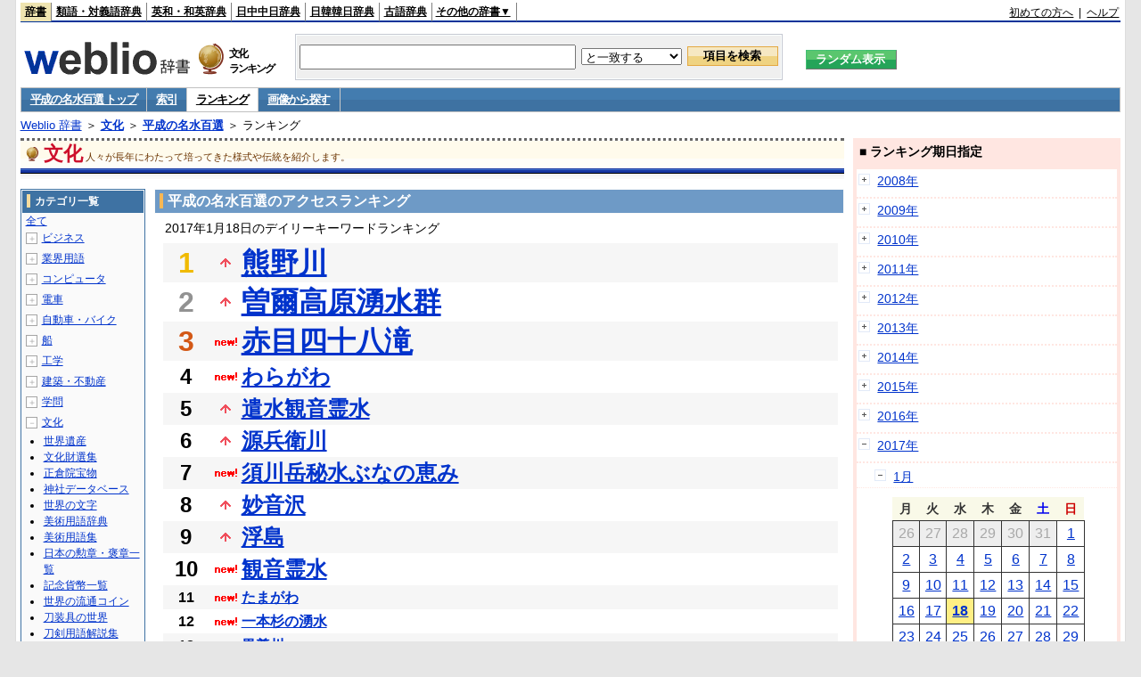

--- FILE ---
content_type: text/html;charset=UTF-8
request_url: https://www.weblio.jp/ranking/culture/hsmhs/20170118
body_size: 74606
content:
<!DOCTYPE HTML PUBLIC "-//W3C//DTD HTML 4.01 Transitional//EN">
<html lang="ja">
<head>
    <meta http-equiv="Content-Type" content="text/html; charset=UTF-8">

<script type="text/javascript" src="https://cdn.weblio.jp/e7/script/include/lib/jquery.min-1.4.4.js?tst=2026012311"
        charset="UTF-8"></script>
<script type="text/javascript" src="//ajax.googleapis.com/ajax/libs/jqueryui/1.8.24/jquery-ui.min.js"
        charset="UTF-8"></script>
<!-- DataLayer -->
<script>
    
    dataLayer = [{
        
        'splitTest': 'B'
    }];
</script>
<!-- /DataLayer -->
<!-- Start Google Tag Manager -->
<script>
    (function(w,d,s,l,i) {
        w[l]=w[l]||[];
        w[l].push({'gtm.start':new Date().getTime(),event:'gtm.js'});
        var f=d.getElementsByTagName(s)[0],j=d.createElement(s),dl=l!='dataLayer'?'&l='+l:'';
        j.async=true;
        j.src='//www.googletagmanager.com/gtm.js?id='+i+dl;
        f.parentNode.insertBefore(j,f);
    })(window,document,'script','dataLayer','GTM-WCM52W');
</script>
<!-- End Google Tag Manager -->
<script type="text/javascript" src="https://cdn.weblio.jp/e7/script/include/speed/google_offer_wall_custom_choice.js?tst=2026012311"></script>

<script type='text/javascript'>
    var googletag = googletag || {};
    googletag.cmd = googletag.cmd || [];
</script>
<script async src="https://securepubads.g.doubleclick.net/tag/js/gpt.js"></script>

<script type="text/javascript">
    googletag.cmd.push(function () {
        
            googletag.defineSlot('/2211331/Weblio_PC_www_Header_728_90', [728, 90], 'div-gpt-ad-1467639451739-0').addService(googletag.pubads());
            googletag.defineSlot('/2211331/Weblio_PC_www_MiddleLeft_300_250', [336, 280], 'div-gpt-ad-1550128476888-0').addService(googletag.pubads());
            googletag.defineSlot('/2211331/Weblio_PC_www_MiddleRight_300_250', [336, 280], 'div-gpt-ad-1550128644785-0').addService(googletag.pubads());
            googletag.defineSlot('/2211331/Weblio_PC_www_RightTop1_300_250', [300, 250], 'div-gpt-ad-1687160182849-0').addService(googletag.pubads());
            googletag.defineSlot('/2211331/Weblio_PC_www_RightTop2_300_250', [300, 250], 'div-gpt-ad-1687160212558-0').addService(googletag.pubads());
            googletag.defineSlot('/2211331/Weblio_PC_www_BottomLeft_336_280', [336, 280], 'div-gpt-ad-1550128731585-0').addService(googletag.pubads());
            googletag.defineSlot('/2211331/Weblio_PC_www_BottomRight_336_280', [336, 280], 'div-gpt-ad-1550128814979-0').addService(googletag.pubads());
        
        googletag.pubads().enableSingleRequest();
        googletag.enableServices();
    });
</script>
<link rel="manifest" href="https://www.weblio.jp/manifest.json"/>
<link rel="icon" sizes="144x144" href="https://cdn.weblio.jp/e7/img/favicon/www.png"/>
<link rel="apple-touch-icon" href="https://cdn.weblio.jp/e7/img/favicon/www/safari/apple-touch-icon.png"/>
<meta name="msapplication-square70x70logo" content="https://cdn.weblio.jp/e7/img/favicon/www/ie/site-tile-70x70.png"/>
<meta name="msapplication-square150x150logo" content="https://cdn.weblio.jp/e7/img/favicon/www/ie/site-tile-150x150.png"/>
<meta name="msapplication-wide310x150logo" content="https://cdn.weblio.jp/e7/img/favicon/www/ie/site-tile-310x150.png"/>
<meta name="msapplication-square310x310logo" content="https://cdn.weblio.jp/e7/img/favicon/www/ie/site-tile-310x310.png"/>

<title>2017年01月18日のランキング - 文化/平成の名水百選</title>
<meta name="description" content="2017年01月18日の文化/平成の名水百選のキーワードランキング。熊野川が1位、曽爾高原湧水群が2位、赤目四十八滝が3位">
<meta name="keywords" content="文化/平成の名水百選:熊野川,曽爾高原湧水群,赤目四十八滝,わらがわ,遣水観音霊水">
<meta name="robots" content="noindex">
<link rel="stylesheet" type="text/css" href="https://cdn.weblio.jp/e7/css/www/category.css?tst=2026012311">

<script type="text/javascript" src="https://cdn.weblio.jp/e7/script/word_list.js?tst=2026012311"
        charset="UTF-8"></script>
</head>
<body>
<!-- Start Google Tag Manager (noscript) -->
<noscript>
  <iframe src="//www.googletagmanager.com/ns.html?id=GTM-WCM52W" height="0" width="0" style="display:none;visibility:hidden"></iframe>
</noscript>
<!-- End Google Tag Manager (noscript) -->
<div ID=layout>
    <div ID=base>
        <div ID=head>
<!-- ヘッダバー開始 -->
<div ID=headBar>
    <div ID=headBarL>
        <p class=headBarSel>
    <a href="https://www.weblio.jp/" title="辞典・百科事典の検索サービス - Weblio辞書">辞書</a>
</p>
<p>
    <a href="https://thesaurus.weblio.jp/" title="類語辞典・シソーラス・対義語 - Weblio辞書">類語・対義語辞典</a>
</p>
<p>
    <a href="https://ejje.weblio.jp/" title="英和辞典・和英辞典 - Weblio辞書">英和・和英辞典</a>
</p>
<p>
    <a href="https://cjjc.weblio.jp/" title="中国語辞書 - Weblio日中中日辞典">日中中日辞典</a>
</p>
<p>
    <a href="https://kjjk.weblio.jp/" title="韓国語辞書 - Weblio日韓韓日辞典">日韓韓日辞典</a>
</p>
<p>
    <a href="https://kobun.weblio.jp/" title="古文辞書 - Weblio古語辞典">古語辞典</a>
</p>
<ul 
        ID=NaviNoPulDwn
        onmouseout="showGlobalNaviOtherLinks();"
        onmouseover="showGlobalNaviOtherLinks();">
    <li ID=NaviNoPulDwnLi>その他の辞書▼
        <ul ID=NaviNoPulDwnLiUl>
            <li class=NaviNoPulDwnLiUlLi>
                <a href="https://fjjf.weblio.jp/" title="フランス語辞書 - Weblioフランス語辞典">フランス語辞典</a></li>
            </li>
            <li class=NaviNoPulDwnLiUlLi>
                <a href="https://njjn.weblio.jp/" title="インドネシア語辞書 - Weblioインドネシア語辞典">インドネシア語辞典</a>
            </li>
            <li class=NaviNoPulDwnLiUlLi>
                <a href="https://tjjt.weblio.jp/" title="タイ語辞書 - Weblioタイ語辞典">タイ語辞典</a>
            </li>
            <li class=NaviNoPulDwnLiUlLi>
                <a href="https://vjjv.weblio.jp/" title="ベトナム語辞書 - Weblioベトナム語辞典">ベトナム語辞典</a>
            </li>
            </ul>
    </li>
</ul>
</div>
    <div ID=headBarR>
        <a href="https://help.weblio.jp/www/jpdictionary/j_info" title="初めての方へ">初めての方へ</a>
        
        &nbsp;|&nbsp;
        <a href="https://help.weblio.jp/www" title="ヘルプ">ヘルプ</a>
        </div>
    <b class=clr></b>
</div>


<!-- ヘッダバー終了 -->

<!-- ヘッダ検索ボックス開始 -->
<form action="https://www.weblio.jp/content_find" method="get" name="f">
<table ID=headT>
<tr>
<td ID=headTL>

<table ID=headTLT>
<tr>
<td ID=headTLTL>
<h1><a href="https://www.weblio.jp/" title="辞典・百科事典の検索サービス - Weblio辞書"><img src="https://cdn.weblio.jp/e7/img/logoLM.png" alt="辞典・百科事典の検索サービス - Weblio辞書"></a>
</h1></td>
<td ID=headTLTVC>
<b class=catCatCulture>&nbsp;</b>
</td>
<td ID=headTLTR>
<span>文化<br>ランキング</span>
</td>
</tr>
</table>

</td>
<td ID=headTC>

<div ID=headBxMWrp>
<div ID=headBxMCnt>

<table ID=headBxT>
<tr>
<td ID=headBxTL><input maxlength="2048" type="text" name="query" class=formBoxI></td>
<td ID=headBxTC>
<select name="searchType" class=formSelect>
<option value="exact">と一致する</option>
<option value="prefix">で始まる</option>
<option value="contains">を含む</option>
<option value="suffix">で終わる</option>
<option value="text">を解説文に含む</option>
</select>
</td>
<td ID=headBxTR><input type="submit" value="項目を検索" class=formButton>
<span class=inKoWrp><span class=inKoH>&nbsp;</span><span class=inKoB>&nbsp;</span></span>
</td>
</tr>
</table>

</div>
</div>
<!-- 検索ボックス終了 -->

</td>
<td ID=headTR>
<input type="submit" name="random-select" value="ランダム表示" class=formBoxRd>
<span class=inRnWrp>
<span class=inRnCnt>
<span class=inRnH>&nbsp;</span>
<span class=inRnB>&nbsp;</span>
</span>
</span>

</td>
</tr>
</table>
</form>
<!-- ヘッダ検索ボックス終了 -->
</div>

<script type="text/javascript"><!--
$(document).ready(function(){

});

//--></script>
<!-- メニュー開始 -->
<div ID=menu>
<div class=menuOff><a href="https://www.weblio.jp/cat/culture/hsmhs">平成の名水百選 トップ</a></div><div class=menuOff><a href="https://www.weblio.jp/category/culture/hsmhs">索引</a></div><div class=menuOn><a href="https://www.weblio.jp/ranking/culture/hsmhs" class=selectedMenu>ランキング</a></div><div class=menuOff><a href="https://www.weblio.jp/img_list/culture/hsmhs">画像から探す</a></div><br class=clr>
</div>
<!-- /メニュー終了 -->
<div ID=menuH>&nbsp;</div>
<div ID=menuB>&nbsp;</div>
<div ID=tpc><a href="https://www.weblio.jp/" title="辞典・百科事典の検索サービス - Weblio辞書">Weblio 辞書</a> ＞ <b><a href="https://www.weblio.jp/cat/culture" title="文化">文化</a></b> ＞ <b><a href="https://www.weblio.jp/cat/culture/hsmhs" title="平成の名水百選">平成の名水百選</a></b> ＞ ランキング</div>
        <div ID=catBar>
            <b class=catCbCulture>&nbsp;</b>
            <p>文化</p><span>人々が長年にわたって培ってきた様式や伝統を紹介します。</span>
            </div>
        <p ID=catBarH>&nbsp;</p>
        <p ID=catBarB>&nbsp;</p>
        <p ID=catBarL>&nbsp;</p>
        <p ID=catBarP>&nbsp;</p>

        <div ID=wrp>
            <div ID=cnt>

                <!-- メイン開始 -->
                <div ID=main>

                    <div class=mainBoxH>
<h2><i>&nbsp;</i>平成の名水百選のアクセスランキング</h2>
</div>
<div class=mainBoxB>
<p class=mainRankTtl>
&nbsp;2017年1月18日のデイリーキーワードランキング
</p>
<table class=mainRankCC>
<tr class=RankCLBL>
<td class=RankBs><span style="color:#f0ba00;">1</span></td>
<td>
<p class=mainRankU></p>
<a href="https://www.weblio.jp/content/%E7%86%8A%E9%87%8E%E5%B7%9D?dictCode=HSMHS&amp;erl=true" title="熊野川" rel="nofollow">熊野川</a></td>
</tr>
<tr class=RankCLWL>
<td class=RankBs><span style="color:#929292;">2</span></td>
<td>
<p class=mainRankU></p>
<a href="https://www.weblio.jp/content/%E6%9B%BD%E7%88%BE%E9%AB%98%E5%8E%9F%E6%B9%A7%E6%B0%B4%E7%BE%A4?dictCode=HSMHS&amp;erl=true" title="曽爾高原湧水群" rel="nofollow">曽爾高原湧水群</a></td>
</tr>
<tr class=RankCLBL>
<td class=RankBs><span style="color:#d35816;">3</span></td>
<td>
<p class=mainRankN></p>
<a href="https://www.weblio.jp/content/%E8%B5%A4%E7%9B%AE%E5%9B%9B%E5%8D%81%E5%85%AB%E6%BB%9D?dictCode=HSMHS&amp;erl=true" title="赤目四十八滝" rel="nofollow">赤目四十八滝</a></td>
</tr>
<tr class=RankCLWM>
<td class=RankBs>4</td>
<td>
<p class=mainRankN></p>
<a href="https://www.weblio.jp/content/%E3%82%8F%E3%82%89%E3%81%8C%E3%82%8F?dictCode=HSMHS&amp;erl=true" title="わらがわ" rel="nofollow">わらがわ</a></td>
</tr>
<tr class=RankCLBM>
<td class=RankBs>5</td>
<td>
<p class=mainRankU></p>
<a href="https://www.weblio.jp/content/%E9%81%A3%E6%B0%B4%E8%A6%B3%E9%9F%B3%E9%9C%8A%E6%B0%B4?dictCode=HSMHS&amp;erl=true" title="遣水観音霊水" rel="nofollow">遣水観音霊水</a></td>
</tr>
<tr class=RankCLWM>
<td class=RankBs>6</td>
<td>
<p class=mainRankU></p>
<a href="https://www.weblio.jp/content/%E6%BA%90%E5%85%B5%E8%A1%9B%E5%B7%9D?dictCode=HSMHS&amp;erl=true" title="源兵衛川" rel="nofollow">源兵衛川</a></td>
</tr>
<tr class=RankCLBM>
<td class=RankBs>7</td>
<td>
<p class=mainRankN></p>
<a href="https://www.weblio.jp/content/%E9%A0%88%E5%B7%9D%E5%B2%B3%E7%A7%98%E6%B0%B4%E3%81%B6%E3%81%AA%E3%81%AE%E6%81%B5%E3%81%BF?dictCode=HSMHS&amp;erl=true" title="須川岳秘水ぶなの恵み" rel="nofollow">須川岳秘水ぶなの恵み</a></td>
</tr>
<tr class=RankCLWM>
<td class=RankBs>8</td>
<td>
<p class=mainRankU></p>
<a href="https://www.weblio.jp/content/%E5%A6%99%E9%9F%B3%E6%B2%A2?dictCode=HSMHS&amp;erl=true" title="妙音沢" rel="nofollow">妙音沢</a></td>
</tr>
<tr class=RankCLBM>
<td class=RankBs>9</td>
<td>
<p class=mainRankU></p>
<a href="https://www.weblio.jp/content/%E6%B5%AE%E5%B3%B6?dictCode=HSMHS&amp;erl=true" title="浮島" rel="nofollow">浮島</a></td>
</tr>
<tr class=RankCLWM>
<td class=RankBs>10</td>
<td>
<p class=mainRankN></p>
<a href="https://www.weblio.jp/content/%E8%A6%B3%E9%9F%B3%E9%9C%8A%E6%B0%B4?dictCode=HSMHS&amp;erl=true" title="観音霊水" rel="nofollow">観音霊水</a></td>
</tr>
<tr class=RankCLB>
<td class=RankBs>11</td>
<td>
<p class=mainRankN></p>
<a href="https://www.weblio.jp/content/%E3%81%9F%E3%81%BE%E3%81%8C%E3%82%8F?dictCode=HSMHS&amp;erl=true" title="たまがわ" rel="nofollow">たまがわ</a></td>
</tr>
<tr class=RankCLW>
<td class=RankBs>12</td>
<td>
<p class=mainRankN></p>
<a href="https://www.weblio.jp/content/%E4%B8%80%E6%9C%AC%E6%9D%89%E3%81%AE%E6%B9%A7%E6%B0%B4?dictCode=HSMHS&amp;erl=true" title="一本杉の湧水" rel="nofollow">一本杉の湧水</a></td>
</tr>
<tr class=RankCLB>
<td class=RankBs>13</td>
<td>
<p class=mainRankN></p>
<a href="https://www.weblio.jp/content/%E9%BB%92%E5%B0%8A%E5%B7%9D?dictCode=HSMHS&amp;erl=true" title="黒尊川" rel="nofollow">黒尊川</a></td>
</tr>
<tr class=RankCLW>
<td class=RankBs>14</td>
<td>
<p class=mainRankD></p>
<a href="https://www.weblio.jp/content/%E6%B5%9C%E5%B1%B1%E6%B9%A7%E6%B0%B4%E7%BE%A4?dictCode=HSMHS&amp;erl=true" title="浜山湧水群" rel="nofollow">浜山湧水群</a></td>
</tr>
<tr class=RankCLB>
<td class=RankBs>15</td>
<td>
<p class=mainRankN></p>
<a href="https://www.weblio.jp/content/%E4%B8%89%E6%98%8E%E6%88%B8%E6%B9%A7%E6%B0%B4%E3%80%81%E9%98%BF%E5%AD%97%E9%9B%84%E3%81%AE%E6%BB%9D?dictCode=HSMHS&amp;erl=true" title="三明戸湧水、阿字雄の滝" rel="nofollow">三明戸湧水、阿字雄の滝</a></td>
</tr>
<tr class=RankCLW>
<td class=RankBs>16</td>
<td>
<p class=mainRankS></p>
<a href="https://www.weblio.jp/content/%E9%B3%A5%E5%B7%9D%E3%83%9B%E3%82%BF%E3%83%AB%E3%81%AE%E9%87%8C%E6%B9%A7%E6%B0%B4%E7%BE%A4?dictCode=HSMHS&amp;erl=true" title="鳥川ホタルの里湧水群" rel="nofollow">鳥川ホタルの里湧水群</a></td>
</tr>
<tr class=RankCLB>
<td class=RankBs>17</td>
<td>
<p class=mainRankU></p>
<a href="https://www.weblio.jp/content/%E9%82%A3%E6%99%BA%E3%81%AE%E6%BB%9D?dictCode=HSMHS&amp;erl=true" title="那智の滝" rel="nofollow">那智の滝</a></td>
</tr>
<tr class=RankCLW>
<td class=RankBs>18</td>
<td>
<p class=mainRankD></p>
<a href="https://www.weblio.jp/content/%E7%8E%89%E5%B7%9D?dictCode=HSMHS&amp;erl=true" title="玉川" rel="nofollow">玉川</a></td>
</tr>
<tr class=RankCLB>
<td class=RankBs>19</td>
<td>
<p class=mainRankD></p>
<a href="https://www.weblio.jp/content/%E5%94%90%E8%88%B9%E5%B3%A1%E4%BA%AC%E7%94%B0%E6%B9%A7%E6%B0%B4?dictCode=HSMHS&amp;erl=true" title="唐船峡京田湧水" rel="nofollow">唐船峡京田湧水</a></td>
</tr>
<tr class=RankCLW>
<td class=RankBs>20</td>
<td>
<p class=mainRankN></p>
<a href="https://www.weblio.jp/content/%E5%90%89%E7%A5%A5%E6%B8%85%E6%B0%B4?dictCode=HSMHS&amp;erl=true" title="吉祥清水" rel="nofollow">吉祥清水</a></td>
</tr>
<tr class=RankCLB>
<td class=RankBs>21</td>
<td>
<p class=mainRankD></p>
<a href="https://www.weblio.jp/content/%E6%9D%BE%E3%81%8B%E4%BA%95%E3%81%AE%E6%B0%B4?dictCode=HSMHS&amp;erl=true" title="松か井の水" rel="nofollow">松か井の水</a></td>
</tr>
<tr class=RankCLW>
<td class=RankBs>22</td>
<td>
<p class=mainRankD></p>
<a href="https://www.weblio.jp/content/%E7%94%9F%E3%81%8D%E3%81%9F%E6%B0%B4%E3%83%BB%E4%B9%85%E7%95%99%E9%87%8C?dictCode=HSMHS&amp;erl=true" title="生きた水・久留里" rel="nofollow">生きた水・久留里</a></td>
</tr>
<tr class=RankCLB>
<td class=RankBs>23</td>
<td>
<p class=mainRankU></p>
<a href="https://www.weblio.jp/content/%E5%A4%A7%E6%9D%89%E3%81%AE%E6%B8%85%E6%B0%B4?dictCode=HSMHS&amp;erl=true" title="大杉の清水" rel="nofollow">大杉の清水</a></td>
</tr>
<tr class=RankCLW>
<td class=RankBs>24</td>
<td>
<p class=mainRankN></p>
<a href="https://www.weblio.jp/content/%E3%81%82%E3%81%B9%E3%81%8B%E3%82%8F?dictCode=HSMHS&amp;erl=true" title="あべかわ" rel="nofollow">あべかわ</a></td>
</tr>
<tr class=RankCLB>
<td class=RankBs>25</td>
<td>
<p class=mainRankD></p>
<a href="https://www.weblio.jp/content/%E9%8F%A1%E5%B7%9D?dictCode=HSMHS&amp;erl=true" title="鏡川" rel="nofollow">鏡川</a></td>
</tr>
<tr class=RankCLW>
<td class=RankBs>26</td>
<td>
<p class=mainRankN></p>
<a href="https://www.weblio.jp/content/%E5%87%BA%E5%A3%BA?dictCode=HSMHS&amp;erl=true" title="出壺" rel="nofollow">出壺</a></td>
</tr>
<tr class=RankCLB>
<td class=RankBs>27</td>
<td>
<p class=mainRankN></p>
<a href="https://www.weblio.jp/content/%E3%81%8F%E3%82%8D%E3%81%9D%E3%82%93%E3%81%8C%E3%82%8F?dictCode=HSMHS&amp;erl=true" title="くろそんがわ" rel="nofollow">くろそんがわ</a></td>
</tr>
<tr class=RankCLW>
<td class=RankBs>28</td>
<td>
<p class=mainRankN></p>
<a href="https://www.weblio.jp/content/%E3%82%8F%E3%81%8D%E3%81%A4%E3%81%BC?dictCode=HSMHS&amp;erl=true" title="わきつぼ" rel="nofollow">わきつぼ</a></td>
</tr>
<tr class=RankCLB>
<td class=RankBs>29</td>
<td>
<p class=mainRankD></p>
<a href="https://www.weblio.jp/content/%E8%8D%92%E5%B7%9D?dictCode=HSMHS&amp;erl=true" title="荒川" rel="nofollow">荒川</a></td>
</tr>
<tr class=RankCLW>
<td class=RankBs>30</td>
<td>
<p class=mainRankN></p>
<a href="https://www.weblio.jp/content/%E3%81%8B%E3%81%A4%E3%82%89%E3%81%AE%E5%8D%83%E5%B9%B4%E6%B0%B4?dictCode=HSMHS&amp;erl=true" title="かつらの千年水" rel="nofollow">かつらの千年水</a></td>
</tr>
<tr class=RankCLB>
<td class=RankBs>31</td>
<td>
<p class=mainRankN></p>
<a href="https://www.weblio.jp/content/%E5%8A%A0%E8%B3%80%E9%87%8E%E5%85%AB%E5%B9%A1%E7%A5%9E%E7%A4%BE%E4%BA%95%E6%88%B8?dictCode=HSMHS&amp;erl=true" title="加賀野八幡神社井戸" rel="nofollow">加賀野八幡神社井戸</a></td>
</tr>
<tr class=RankCLW>
<td class=RankBs>32</td>
<td>
<p class=mainRankN></p>
<a href="https://www.weblio.jp/content/%E8%97%A4%E7%80%AC%E3%81%AE%E6%B0%B4?dictCode=HSMHS&amp;erl=true" title="藤瀬の水" rel="nofollow">藤瀬の水</a></td>
</tr>
<tr class=RankCLB>
<td class=RankBs>33</td>
<td>
<p class=mainRankN></p>
<a href="https://www.weblio.jp/content/%E3%81%BF%E3%81%9F%E3%81%91%E3%81%97%E3%82%87%E3%81%86%E3%81%9B%E3%82%93%E3%81%8D%E3%82%87%E3%81%86?dictCode=HSMHS&amp;erl=true" title="みたけしょうせんきょう" rel="nofollow">みたけしょうせんきょう</a></td>
</tr>
<tr class=RankCLW>
<td class=RankBs>34</td>
<td>
<p class=mainRankN></p>
<a href="https://www.weblio.jp/content/%E5%B0%BE%E7%80%AC%E3%81%AE%E9%83%B7%E7%89%87%E5%93%81%E6%B9%A7%E6%B0%B4%E7%BE%A4?dictCode=HSMHS&amp;erl=true" title="尾瀬の郷片品湧水群" rel="nofollow">尾瀬の郷片品湧水群</a></td>
</tr>
<tr class=RankCLB>
<td class=RankBs>35</td>
<td>
<p class=mainRankD></p>
<a href="https://www.weblio.jp/content/%E5%9C%B0%E8%94%B5%E6%BB%9D%E3%81%AE%E6%B3%89?dictCode=HSMHS&amp;erl=true" title="地蔵滝の泉" rel="nofollow">地蔵滝の泉</a></td>
</tr>
<tr class=RankCLW>
<td class=RankBs>36</td>
<td>
<p class=mainRankN></p>
<a href="https://www.weblio.jp/content/%E7%AB%8B%E8%B0%B7%E6%B2%A2%E5%B7%9D?dictCode=HSMHS&amp;erl=true" title="立谷沢川" rel="nofollow">立谷沢川</a></td>
</tr>
<tr class=RankCLB>
<td class=RankBs>37</td>
<td>
<p class=mainRankD></p>
<a href="https://www.weblio.jp/content/%E8%90%BD%E5%90%88%E5%B7%9D%E3%81%A8%E5%8D%97%E6%B2%A2%E6%B9%A7%E6%B0%B4%E7%BE%A4?dictCode=HSMHS&amp;erl=true" title="落合川と南沢湧水群" rel="nofollow">落合川と南沢湧水群</a></td>
</tr>
<tr class=RankCLW>
<td class=RankBs>38</td>
<td>
<p class=mainRankN></p>
<a href="https://www.weblio.jp/content/%E7%86%8A%E5%B7%9D%E5%AE%BF%E5%89%8D%E5%B7%9D?dictCode=HSMHS&amp;erl=true" title="熊川宿前川" rel="nofollow">熊川宿前川</a></td>
</tr>
<tr class=RankCLB>
<td class=RankBs>39</td>
<td>
<p class=mainRankN></p>
<a href="https://www.weblio.jp/content/%E4%B8%83%E6%BB%9D%E5%85%AB%E5%A3%BA?dictCode=HSMHS&amp;erl=true" title="七滝八壺" rel="nofollow">七滝八壺</a></td>
</tr>
<tr class=RankCLW>
<td class=RankBs>40</td>
<td>
<p class=mainRankD></p>
<a href="https://www.weblio.jp/content/%E5%85%83%E6%BB%9D%E4%BC%8F%E6%B5%81%E6%B0%B4?dictCode=HSMHS&amp;erl=true" title="元滝伏流水" rel="nofollow">元滝伏流水</a></td>
</tr>
<tr class=RankCLB>
<td class=RankBs>41</td>
<td>
<p class=mainRankN></p>
<a href="https://www.weblio.jp/content/%E6%9C%A8%E6%9B%BD%E5%B7%9D%E6%BA%90%E6%B5%81%E3%81%AE%E9%87%8C+%E6%B0%B4%E6%9C%A8%E6%B2%A2?dictCode=HSMHS&amp;erl=true" title="木曽川源流の里 水木沢" rel="nofollow">木曽川源流の里 水木沢</a></td>
</tr>
<tr class=RankCLW>
<td class=RankBs>42</td>
<td>
<p class=mainRankD></p>
<a href="https://www.weblio.jp/content/%E3%81%A4%E3%81%A5%E3%82%89%E6%B7%B5?dictCode=HSMHS&amp;erl=true" title="つづら淵" rel="nofollow">つづら淵</a></td>
</tr>
<tr class=RankCLB>
<td class=RankBs>43</td>
<td>
<p class=mainRankD></p>
<a href="https://www.weblio.jp/content/%E9%87%91%E5%B3%B0%E5%B1%B1%E3%83%BB%E7%91%9E%E7%89%86%E5%B1%B1%E6%BA%90%E6%B5%81?dictCode=HSMHS&amp;erl=true" title="金峰山・瑞牆山源流" rel="nofollow">金峰山・瑞牆山源流</a></td>
</tr>
<tr class=RankCLW>
<td class=RankBs>44</td>
<td>
<p class=mainRankN></p>
<a href="https://www.weblio.jp/content/%E5%85%AB%E6%9B%BD%E6%BB%9D?dictCode=HSMHS&amp;erl=true" title="八曽滝" rel="nofollow">八曽滝</a></td>
</tr>
<tr class=RankCLB>
<td class=RankBs>45</td>
<td><p></p>―</td>
</tr>
<tr class=RankCLW>
<td class=RankBs>46</td>
<td><p></p>―</td>
</tr>
<tr class=RankCLB>
<td class=RankBs>47</td>
<td><p></p>―</td>
</tr>
<tr class=RankCLW>
<td class=RankBs>48</td>
<td><p></p>―</td>
</tr>
<tr class=RankCLB>
<td class=RankBs>49</td>
<td><p></p>―</td>
</tr>
<tr class=RankCLW>
<td class=RankBs>50</td>
<td><p></p>―</td>
</tr>
</table>
<br><div class=mainBoxBCtr><p class=mainRankTtl>
<a href="https://www.weblio.jp/ranking/culture/hsmhs/20170117">前の日を検索</a>
 | 2017/01/18
 | <a href="https://www.weblio.jp/ranking/culture/hsmhs/20170119">次の日を検索</a>
</p></div>
<br>
<div style="text-align:right;">
2026年1月25日 03時07分更新(随時更新中)
</div>
</div>
</div>
            </div>
            <!-- メイン終了 -->

            <!-- ツリー開始 -->
            <div ID=tree>
                <div class=trBx>
<div class=trBxH>
<i>&nbsp;</i><h2>カテゴリ一覧</h2>
</div>
<div class=trBxM>
<a href="https://www.weblio.jp/ranking/20170118" title="全て" class=trBxMAll>全て</a>
<div class=trBxMCbx>
<p class=trBxMLi><span class=pl onclick="return catRNewNav(this, 0);" id=catIcon0>＋</span>
<a href="https://www.weblio.jp/ranking/business/20170118" title="ビジネス">ビジネス</a>
</p>
<div id=treeBoxCat0 style="position:absolute; top:-140px; left:-140px; visibility:hidden; width:133px;">
<b><a href="https://www.weblio.jp/ranking/business/sngjy/20170118" title="新語時事用語辞典">新語時事用語辞典</a></b><b><a href="https://www.weblio.jp/ranking/business/jjabc/20170118" title="時事用語のABC">時事用語のABC</a></b><b><a href="https://www.weblio.jp/ranking/business/maygs/20170118" title="M＆A用語集">M＆A用語集</a></b><b><a href="https://www.weblio.jp/ranking/business/mgmys/20170118" title="マネジメント用語集">マネジメント用語集</a></b><b><a href="https://www.weblio.jp/ranking/business/mktyg/20170118" title="マーケティング用語">マーケティング用語</a></b><b><a href="https://www.weblio.jp/ranking/business/dbmyg/20170118" title="DBM用語辞典">DBM用語辞典</a></b><b><a href="https://www.weblio.jp/ranking/business/rytyg/20170118" title="流通用語辞典">流通用語辞典</a></b><b><a href="https://www.weblio.jp/ranking/business/kaike/20170118" title="会計用語辞典">会計用語辞典</a></b><b><a href="https://www.weblio.jp/ranking/business/kkkys/20170118" title="会計監査関連用語集">会計監査関連用語集</a></b><b><a href="https://www.weblio.jp/ranking/business/gkkws/20170118" title="外国為替用語集">外国為替用語集</a></b><b><a href="https://www.weblio.jp/ranking/business/dowsh/20170118" title="証券用語集">証券用語集</a></b><b><a href="https://www.weblio.jp/ranking/business/dowcp/20170118" title="米国企業情報">米国企業情報</a></b><b><a href="https://www.weblio.jp/ranking/business/cntkj/20170118" title="ZDNet Japan 企業情報">ZDNet Japan 企業情報</a></b><b><a href="https://www.weblio.jp/ranking/business/npohd/20170118" title="全国NPO法人情報検索">全国NPO法人情報検索</a></b><b><a href="https://www.weblio.jp/ranking/business/koeki/20170118" title="公益法人データベース">公益法人データベース</a></b><b><a href="https://www.weblio.jp/ranking/business/khkyg/20170118" title="公益法人用語集">公益法人用語集</a></b><b><a href="https://www.weblio.jp/ranking/business/kkrkg/20170118" title="国際関係用語">国際関係用語</a></b><b><a href="https://www.weblio.jp/ranking/business/gsfkg/20170118" title="軍縮不拡散外交用語集">軍縮不拡散外交用語集</a></b><b><a href="https://www.weblio.jp/ranking/business/zkkys/20170118" title="税関関係用語集">税関関係用語集</a></b><b><a href="https://www.weblio.jp/ranking/business/tshsh/20170118" title="投資信託用語集">投資信託用語集</a></b><b><a href="https://www.weblio.jp/ranking/business/shskm/20170118" title="商品先物取引用語集">商品先物取引用語集</a></b><b><a href="https://www.weblio.jp/ranking/business/tkkyy/20170118" title="特許用語集">特許用語集</a></b><b><a href="https://www.weblio.jp/ranking/business/hrkyj/20170118" title="法律関連用語集">法律関連用語集</a></b><b><a href="https://www.weblio.jp/ranking/business/ctkzs/20170118" title="知的財産用語辞典">知的財産用語辞典</a></b><b><a href="https://www.weblio.jp/ranking/business/cbely/20170118" title="サイバー法用語集">サイバー法用語集</a></b><b><a href="https://www.weblio.jp/ranking/business/cskry/20170118" title="著作権関連用語">著作権関連用語</a></b><b><a href="https://www.weblio.jp/ranking/business/jkkyg/20170118" title="人権啓発用語辞典">人権啓発用語辞典</a></b><b><a href="https://www.weblio.jp/ranking/business/nhsgb/20170118" title="日本標準産業分類">日本標準産業分類</a></b><b><a href="https://www.weblio.jp/ranking/business/nhskb/20170118" title="日本標準職業分類">日本標準職業分類</a></b><b><a href="https://www.weblio.jp/ranking/business/fjshi/20170118" title="資格大辞典">資格大辞典</a></b><b><a href="https://www.weblio.jp/ranking/business/shkgz/20170118" title="職業図鑑">職業図鑑</a></b><b><a href="https://www.weblio.jp/ranking/business/jnjrm/20170118" title="人事労務用語辞典">人事労務用語辞典</a></b><b><a href="https://www.weblio.jp/ranking/business/jnzmy/20170118" title="人材マネジメント用語">人材マネジメント用語</a></b><b><a href="https://www.weblio.jp/ranking/business/rdtyk/20170118" title="労働統計用語解説">労働統計用語解説</a></b><b><a href="https://www.weblio.jp/ranking/business/tnshk/20170118" title="転職用語辞典">転職用語辞典</a></b><b><a href="https://www.weblio.jp/ranking/business/jdhky/20170118" title="自動車保険用語集">自動車保険用語集</a></b><b><a href="https://www.weblio.jp/ranking/business/sehok/20170118" title="生命保険用語集">生命保険用語集</a></b><b><a href="https://www.weblio.jp/ranking/business/krdnk/20170118" title="年金用語集">年金用語集</a></b><b><a href="https://www.weblio.jp/ranking/business/kkkzk/20170118" title="国民経済計算用語集">国民経済計算用語集</a></b><b><a href="https://ejje.weblio.jp/ranking/business/gkkry/20170118" title="外交関連用語集">外交関連用語集</a></b><b><a href="https://ejje.weblio.jp/ranking/business/ekzyj/20170118" title="英和経済用語辞典">英和経済用語辞典</a></b><b><a href="https://ejje.weblio.jp/ranking/business/kznhg/20170118" title="経済のにほんご">経済のにほんご</a></b><b><a href="https://ejje.weblio.jp/ranking/business/ifezs/20170118" title="英文財務諸表用語集">英文財務諸表用語集</a></b><b><a href="https://ejje.weblio.jp/ranking/business/jjrmw/20170118" title="人事労務和英辞典">人事労務和英辞典</a></b><b><a href="https://ejje.weblio.jp/ranking/business/esmhy/20170118" title="英和生命保険用語辞典">英和生命保険用語辞典</a></b><b><a href="https://ejje.weblio.jp/ranking/business/esskb/20170118" title="英和商品・サービス国際分類名">英和商品・サービス国際分類名</a></b><b><a href="https://ejje.weblio.jp/ranking/business/wnhsb/20170118" title="和英日本標準商品分類">和英日本標準商品分類</a></b>
</div>
<p class=trBxMLi><span class=pl onclick="return catRNewNav(this, 1);" id=catIcon1>＋</span>
<a href="https://www.weblio.jp/ranking/occupation/20170118" title="業界用語">業界用語</a>
</p>
<div id=treeBoxCat1 style="position:absolute; top:-140px; left:-140px; visibility:hidden; width:133px;">
<b><a href="https://www.weblio.jp/ranking/occupation/sgkkk/20170118" title="産業・環境キーワード">産業・環境キーワード</a></b><b><a href="https://www.weblio.jp/ranking/occupation/isoyg/20170118" title="ISO用語辞典">ISO用語辞典</a></b><b><a href="https://www.weblio.jp/ranking/occupation/faygj/20170118" title="FA用語辞典">FA用語辞典</a></b><b><a href="https://www.weblio.jp/ranking/occupation/lscys/20170118" title="ロジスティクス用語集">ロジスティクス用語集</a></b><b><a href="https://www.weblio.jp/ranking/occupation/inskk/20170118" title="印刷関係用語集">印刷関係用語集</a></b><b><a href="https://www.weblio.jp/ranking/occupation/frhny/20170118" title="古本用語集">古本用語集</a></b><b><a href="https://www.weblio.jp/ranking/occupation/kkygj/20170118" title="広告用語辞典">広告用語辞典</a></b><b><a href="https://www.weblio.jp/ranking/occupation/shich/20170118" title="視聴率関連用語">視聴率関連用語</a></b><b><a href="https://www.weblio.jp/ranking/occupation/clcys/20170118" title="コールセンター用語集">コールセンター用語集</a></b><b><a href="https://www.weblio.jp/ranking/occupation/vdoyg/20170118" title="ビデオ用語集">ビデオ用語集</a></b><b><a href="https://www.weblio.jp/ranking/occupation/taxis/20170118" title="タクシー業界用語辞典">タクシー業界用語辞典</a></b><b><a href="https://www.weblio.jp/ranking/occupation/rakno/20170118" title="酪農用語解説">酪農用語解説</a></b><b><a href="https://www.weblio.jp/ranking/occupation/ngkry/20170118" title="農業関連用語">農業関連用語</a></b><b><a href="https://www.weblio.jp/ranking/occupation/rgkry/20170118" title="林業関連用語">林業関連用語</a></b><b><a href="https://www.weblio.jp/ranking/occupation/ssndh/20170118" title="水産大百科">水産大百科</a></b><b><a href="https://www.weblio.jp/ranking/occupation/nrnss/20170118" title="農林水産関係用語集">農林水産関係用語集</a></b><b><a href="https://www.weblio.jp/ranking/occupation/nkgns/20170118" title="農機具の種類">農機具の種類</a></b><b><a href="https://www.weblio.jp/ranking/occupation/knkyy/20170118" title="環境用語集">環境用語集</a></b><b><a href="https://www.weblio.jp/ranking/occupation/kkayg/20170118" title="環境アセスメント用語">環境アセスメント用語</a></b><b><a href="https://www.weblio.jp/ranking/occupation/mzshr/20170118" title="水処理関連用語集">水処理関連用語集</a></b><b><a href="https://www.weblio.jp/ranking/occupation/jmayh/20170118" title="気象庁 予報用語">気象庁 予報用語</a></b><b><a href="https://www.weblio.jp/ranking/occupation/kykhk/20170118" title="海洋基本計画用語集">海洋基本計画用語集</a></b><b><a href="https://ejje.weblio.jp/ranking/occupation/kstye/20170118" title="警察用語英訳一覧">警察用語英訳一覧</a></b><b><a href="https://ejje.weblio.jp/ranking/occupation/wbrkg/20170118" title="和英防衛略語集">和英防衛略語集</a></b><b><a href="https://ejje.weblio.jp/ranking/occupation/wmcny/20170118" title="和英マシニング用語集">和英マシニング用語集</a></b><b><a href="https://ejje.weblio.jp/ranking/occupation/eitsk/20170118" title="英和ITS関連用語集">英和ITS関連用語集</a></b><b><a href="https://ejje.weblio.jp/ranking/occupation/skswj/20170118" title="作業環境測定和英辞典">作業環境測定和英辞典</a></b><b><a href="https://ejje.weblio.jp/ranking/occupation/rmsjy/20170118" title="ラムサール条約用語和英対訳集">ラムサール条約用語和英対訳集</a></b>
</div>
<p class=trBxMLi><span class=pl onclick="return catRNewNav(this, 2);" id=catIcon2>＋</span>
<a href="https://www.weblio.jp/ranking/computer/20170118" title="コンピュータ">コンピュータ</a>
</p>
<div id=treeBoxCat2 style="position:absolute; top:-140px; left:-140px; visibility:hidden; width:133px;">
<b><a href="https://www.weblio.jp/ranking/computer/ktdcm/20170118" title="携帯電話(docomo)">携帯電話(docomo)</a></b><b><a href="https://www.weblio.jp/ranking/computer/ktsbm/20170118" title="携帯電話(SoftBank)">携帯電話(SoftBank)</a></b><b><a href="https://www.weblio.jp/ranking/computer/ktiau/20170118" title="携帯電話(au)">携帯電話(au)</a></b><b><a href="https://www.weblio.jp/ranking/computer/ktiem/20170118" title="携帯電話(イー・モバイル)">携帯電話(イー・モバイル)</a></b><b><a href="https://www.weblio.jp/ranking/computer/ktwlc/20170118" title="携帯電話(WILLCOM)">携帯電話(WILLCOM)</a></b><b><a href="https://www.weblio.jp/ranking/computer/csodc/20170118" title="デジタルカメラ(CASIO)">デジタルカメラ(CASIO)</a></b><b><a href="https://www.weblio.jp/ranking/computer/necch/20170118" title="NECパソコン博物館">NECパソコン博物館</a></b><b><a href="https://www.weblio.jp/ranking/computer/fjtrs/20170118" title="富士通歴代製品">富士通歴代製品</a></b><b><a href="https://www.weblio.jp/ranking/computer/barco/20170118" title="バーコード用語事典">バーコード用語事典</a></b><b><a href="https://www.weblio.jp/ranking/computer/prolg/20170118" title="Prolog用語辞典">Prolog用語辞典</a></b><b><a href="https://www.weblio.jp/ranking/computer/dnpsr/20170118" title="電波の種類">電波の種類</a></b><b><a href="https://www.weblio.jp/ranking/computer/dprss/20170118" title="電波利用システムの種類">電波利用システムの種類</a></b><b><a href="https://www.weblio.jp/ranking/computer/hkdnd/20170118" title="光・電子デバイス用語集">光・電子デバイス用語集</a></b><b><a href="https://www.weblio.jp/ranking/computer/ntwky/20170118" title="ネットワーク用語集">ネットワーク用語集</a></b><b><a href="https://www.weblio.jp/ranking/computer/pgnsr/20170118" title="プラグ・端子の種類">プラグ・端子の種類</a></b><b><a href="https://www.weblio.jp/ranking/computer/srund/20170118" title="サラウンド用語辞典">サラウンド用語辞典</a></b><b><a href="https://www.weblio.jp/ranking/computer/direy/20170118" title="デジタルレコーディング用語集">デジタルレコーディング用語集</a></b><b><a href="https://www.weblio.jp/ranking/computer/avkky/20170118" title="AV機器関連用語辞典">AV機器関連用語辞典</a></b><b><a href="https://www.weblio.jp/ranking/computer/gzgjt/20170118" title="画像技術用語集">画像技術用語集</a></b><b><a href="https://www.weblio.jp/ranking/computer/jhscy/20170118" title="情報セキュリティ用語集">情報セキュリティ用語集</a></b><b><a href="https://www.weblio.jp/ranking/computer/opsyg/20170118" title="OSS用語集">OSS用語集</a></b><b><a href="https://www.weblio.jp/ranking/computer/msdnf/20170118" title=".NET Framework用語集">.NET Framework用語集</a></b><b><a href="https://www.weblio.jp/ranking/computer/phpyg/20170118" title="PHP用語集">PHP用語集</a></b><b><a href="https://www.weblio.jp/ranking/computer/binit/20170118" title="IT用語辞典バイナリ">IT用語辞典バイナリ</a></b><b><a href="https://www.weblio.jp/ranking/computer/binex/20170118" title="拡張子辞典">拡張子辞典</a></b><b><a href="https://www.weblio.jp/ranking/computer/efref/20170118" title="Excel関数リファレンス">Excel関数リファレンス</a></b><b><a href="https://www.weblio.jp/ranking/computer/htmlr/20170118" title="HTML4.01 リファレンス">HTML4.01 リファレンス</a></b><b><a href="https://www.weblio.jp/ranking/computer/phpkr/20170118" title="PHP関数リファレンス">PHP関数リファレンス</a></b><b><a href="https://www.weblio.jp/ranking/computer/msdnc/20170118" title=".NET Framework クラス ライブラリ リファレンス">.NET Framework クラス ライブラリ リファレンス</a></b><b><a href="https://ejje.weblio.jp/ranking/computer/dnkds/20170118" title="電気・電子用語集">電気・電子用語集</a></b><b><a href="https://ejje.weblio.jp/ranking/computer/mcrsy/20170118" title="マイクロソフト用語集">マイクロソフト用語集</a></b><b><a href="https://ejje.weblio.jp/ranking/computer/cmpyg/20170118" title="コンピューター用語辞典">コンピューター用語辞典</a></b>
</div>
<p class=trBxMLi><span class=pl onclick="return catRNewNav(this, 3);" id=catIcon3>＋</span>
<a href="https://www.weblio.jp/ranking/train/20170118" title="電車">電車</a>
</p>
<div id=treeBoxCat3 style="position:absolute; top:-140px; left:-140px; visibility:hidden; width:133px;">
<b><a href="https://www.weblio.jp/ranking/train/sibtd/20170118" title="西武鉄道">西武鉄道</a></b><b><a href="https://www.weblio.jp/ranking/train/kkszn/20170118" title="京浜急行">京浜急行</a></b><b><a href="https://www.weblio.jp/ranking/train/keiod/20170118" title="京王電鉄">京王電鉄</a></b><b><a href="https://www.weblio.jp/ranking/train/odkdt/20170118" title="小田急">小田急</a></b><b><a href="https://www.weblio.jp/ranking/train/sgmtd/20170118" title="相模鉄道">相模鉄道</a></b><b><a href="https://www.weblio.jp/ranking/train/hnsds/20170118" title="阪神電車">阪神電車</a></b><b><a href="https://www.weblio.jp/ranking/train/nnkdt/20170118" title="南海電鉄">南海電鉄</a></b><b><a href="https://www.weblio.jp/ranking/train/nnttd/20170118" title="西日本鉄道">西日本鉄道</a></b><b><a href="https://www.weblio.jp/ranking/train/twdkd/20170118" title="とうてつ">とうてつ</a></b><b><a href="https://www.weblio.jp/ranking/train/kttsd/20170118" title="関東鉄道">関東鉄道</a></b><b><a href="https://www.weblio.jp/ranking/train/azttu/20170118" title="会津鉄道">会津鉄道</a></b><b><a href="https://www.weblio.jp/ranking/train/aknjk/20170118" title="秋田内陸縦貫鉄道">秋田内陸縦貫鉄道</a></b><b><a href="https://www.weblio.jp/ranking/train/mokat/20170118" title="真岡鐵道">真岡鐵道</a></b><b><a href="https://www.weblio.jp/ranking/train/sksdt/20170118" title="新京成電鉄">新京成電鉄</a></b><b><a href="https://www.weblio.jp/ranking/train/yrkmm/20170118" title="ゆりかもめ">ゆりかもめ</a></b><b><a href="https://www.weblio.jp/ranking/train/hkntt/20170118" title="箱根登山鉄道">箱根登山鉄道</a></b><b><a href="https://www.weblio.jp/ranking/train/izhkn/20170118" title="いずはこね">いずはこね</a></b><b><a href="https://www.weblio.jp/ranking/train/edszn/20170118" title="江ノ電">江ノ電</a></b><b><a href="https://www.weblio.jp/ranking/train/shnmr/20170118" title="湘南モノレール">湘南モノレール</a></b><b><a href="https://www.weblio.jp/ranking/train/esttd/20170118" title="遠州鉄道">遠州鉄道</a></b><b><a href="https://www.weblio.jp/ranking/train/gaknn/20170118" title="岳南鉄道">岳南鉄道</a></b><b><a href="https://www.weblio.jp/ranking/train/izukk/20170118" title="伊豆急行">伊豆急行</a></b><b><a href="https://www.weblio.jp/ranking/train/trhnt/20170118" title="天竜浜名湖鉄道">天竜浜名湖鉄道</a></b><b><a href="https://www.weblio.jp/ranking/train/snntd/20170118" title="しなの鉄道">しなの鉄道</a></b><b><a href="https://www.weblio.jp/ranking/train/ackjt/20170118" title="愛知環状鉄道">愛知環状鉄道</a></b><b><a href="https://www.weblio.jp/ranking/train/isetd/20170118" title="伊勢鉄道">伊勢鉄道</a></b><b><a href="https://www.weblio.jp/ranking/train/omtsd/20170118" title="近江鉄道">近江鉄道</a></b><b><a href="https://www.weblio.jp/ranking/train/ktskk/20170118" title="京都市交通局">京都市交通局</a></b><b><a href="https://www.weblio.jp/ranking/train/ezndt/20170118" title="叡山電鉄">叡山電鉄</a></b><b><a href="https://www.weblio.jp/ranking/train/kkttd/20170118" title="北近畿タンゴ鉄道">北近畿タンゴ鉄道</a></b><b><a href="https://www.weblio.jp/ranking/train/snbkk/20170118" title="泉北高速鉄道">泉北高速鉄道</a></b><b><a href="https://www.weblio.jp/ranking/train/osksk/20170118" title="大阪市交通局">大阪市交通局</a></b><b><a href="https://www.weblio.jp/ranking/train/kbskz/20170118" title="神戸市交通局">神戸市交通局</a></b><b><a href="https://www.weblio.jp/ranking/train/kobes/20170118" title="神戸新交通">神戸新交通</a></b><b><a href="https://www.weblio.jp/ranking/train/icbds/20170118" title="一畑電車">一畑電車</a></b><b><a href="https://www.weblio.jp/ranking/train/ibrtd/20170118" title="井原鉄道">井原鉄道</a></b><b><a href="https://www.weblio.jp/ranking/train/kotss/20170118" title="ことでん">ことでん</a></b><b><a href="https://www.weblio.jp/ranking/train/tsktd/20170118" title="土佐くろしお">土佐くろしお</a></b><b><a href="https://www.weblio.jp/ranking/train/fkokk/20170118" title="福岡市交通局">福岡市交通局</a></b><b><a href="https://www.weblio.jp/ranking/train/smbtd/20170118" title="島原鉄道">島原鉄道</a></b>
</div>
<p class=trBxMLi><span class=pl onclick="return catRNewNav(this, 4);" id=catIcon4>＋</span>
<a href="https://www.weblio.jp/ranking/automobile/20170118" title="自動車・バイク">自動車・バイク</a>
</p>
<div id=treeBoxCat4 style="position:absolute; top:-140px; left:-140px; visibility:hidden; width:133px;">
<b><a href="https://www.weblio.jp/ranking/automobile/szkmt/20170118" title="自動車(スズキ)">自動車(スズキ)</a></b><b><a href="https://www.weblio.jp/ranking/automobile/dhtsu/20170118" title="自動車(ダイハツ)">自動車(ダイハツ)</a></b><b><a href="https://www.weblio.jp/ranking/automobile/tytmt/20170118" title="自動車(トヨタ)">自動車(トヨタ)</a></b><b><a href="https://www.weblio.jp/ranking/automobile/hinom/20170118" title="自動車(日野自動車)">自動車(日野自動車)</a></b><b><a href="https://www.weblio.jp/ranking/automobile/hndmr/20170118" title="自動車(ホンダ)">自動車(ホンダ)</a></b><b><a href="https://www.weblio.jp/ranking/automobile/mzdmt/20170118" title="自動車(マツダ)">自動車(マツダ)</a></b><b><a href="https://www.weblio.jp/ranking/automobile/mtsok/20170118" title="自動車(光岡自動車)">自動車(光岡自動車)</a></b><b><a href="https://www.weblio.jp/ranking/automobile/mtsbs/20170118" title="自動車(三菱自動車)">自動車(三菱自動車)</a></b><b><a href="https://www.weblio.jp/ranking/automobile/lxsmt/20170118" title="自動車(レクサス)">自動車(レクサス)</a></b><b><a href="https://www.weblio.jp/ranking/automobile/yesrs/20170118" title="自動車(イエス！)">自動車(イエス！)</a></b><b><a href="https://www.weblio.jp/ranking/automobile/cryle/20170118" title="自動車(クライスラー)">自動車(クライスラー)</a></b><b><a href="https://www.weblio.jp/ranking/automobile/jeepm/20170118" title="自動車(ジープ)">自動車(ジープ)</a></b><b><a href="https://www.weblio.jp/ranking/automobile/jagar/20170118" title="自動車(ジャガー)">自動車(ジャガー)</a></b><b><a href="https://www.weblio.jp/ranking/automobile/dodge/20170118" title="自動車(ダッジ)">自動車(ダッジ)</a></b><b><a href="https://www.weblio.jp/ranking/automobile/dkevt/20170118" title="自動車(ドンカーブート)">自動車(ドンカーブート)</a></b><b><a href="https://www.weblio.jp/ranking/automobile/bmwag/20170118" title="自動車(BMW)">自動車(BMW)</a></b><b><a href="https://www.weblio.jp/ranking/automobile/hyndi/20170118" title="自動車(ヒュンダイ)">自動車(ヒュンダイ)</a></b><b><a href="https://www.weblio.jp/ranking/automobile/frdmr/20170118" title="自動車(フォード)">自動車(フォード)</a></b><b><a href="https://www.weblio.jp/ranking/automobile/vlkwg/20170118" title="自動車(フォルクスワーゲン)">自動車(フォルクスワーゲン)</a></b><b><a href="https://www.weblio.jp/ranking/automobile/volvo/20170118" title="自動車(ボルボ)">自動車(ボルボ)</a></b><b><a href="https://www.weblio.jp/ranking/automobile/lndrv/20170118" title="自動車(ランドローバー)">自動車(ランドローバー)</a></b><b><a href="https://www.weblio.jp/ranking/automobile/lmbgn/20170118" title="自動車(ランボルギーニ)">自動車(ランボルギーニ)</a></b><b><a href="https://www.weblio.jp/ranking/automobile/rnult/20170118" title="自動車(ルノー)">自動車(ルノー)</a></b><b><a href="https://www.weblio.jp/ranking/automobile/busns/20170118" title="バスの種類">バスの種類</a></b><b><a href="https://www.weblio.jp/ranking/automobile/rkjns/20170118" title="霊柩自動車の種類">霊柩自動車の種類</a></b><b><a href="https://www.weblio.jp/ranking/automobile/kwkbd/20170118" title="バイク(カワサキ)">バイク(カワサキ)</a></b><b><a href="https://www.weblio.jp/ranking/automobile/szkdb/20170118" title="バイク(スズキ)">バイク(スズキ)</a></b><b><a href="https://www.weblio.jp/ranking/automobile/hnddb/20170118" title="バイク(ホンダ)">バイク(ホンダ)</a></b><b><a href="https://www.weblio.jp/ranking/automobile/ymhdb/20170118" title="バイク(ヤマハ)">バイク(ヤマハ)</a></b><b><a href="https://www.weblio.jp/ranking/automobile/aprla/20170118" title="バイク(アプリリア)">バイク(アプリリア)</a></b><b><a href="https://www.weblio.jp/ranking/automobile/mvabk/20170118" title="バイク(MVアグスタ)">バイク(MVアグスタ)</a></b><b><a href="https://www.weblio.jp/ranking/automobile/cgbbk/20170118" title="バイク(カジバ)">バイク(カジバ)</a></b><b><a href="https://www.weblio.jp/ranking/automobile/kymco/20170118" title="バイク(キムコ)">バイク(キムコ)</a></b><b><a href="https://www.weblio.jp/ranking/automobile/ktmbd/20170118" title="バイク(KTM)">バイク(KTM)</a></b><b><a href="https://www.weblio.jp/ranking/automobile/dctbd/20170118" title="バイク(ドゥカティ)">バイク(ドゥカティ)</a></b><b><a href="https://www.weblio.jp/ranking/automobile/triph/20170118" title="バイク(トライアンフ)">バイク(トライアンフ)</a></b><b><a href="https://www.weblio.jp/ranking/automobile/hlddb/20170118" title="バイク(ハーレー)">バイク(ハーレー)</a></b><b><a href="https://www.weblio.jp/ranking/automobile/hsqbk/20170118" title="バイク(ハスクバーナ)">バイク(ハスクバーナ)</a></b><b><a href="https://www.weblio.jp/ranking/automobile/bmwbk/20170118" title="バイク(BMW)">バイク(BMW)</a></b><b><a href="https://www.weblio.jp/ranking/automobile/buell/20170118" title="バイク(ビューエル)">バイク(ビューエル)</a></b><b><a href="https://www.weblio.jp/ranking/automobile/hyosm/20170118" title="バイク(ヒョースン)">バイク(ヒョースン)</a></b>
</div>
<p class=trBxMLi><span class=pl onclick="return catRNewNav(this, 5);" id=catIcon5>＋</span>
<a href="https://www.weblio.jp/ranking/ship/20170118" title="船">船</a>
</p>
<div id=treeBoxCat5 style="position:absolute; top:-140px; left:-140px; visibility:hidden; width:133px;">
<b><a href="https://www.weblio.jp/ranking/ship/shosn/20170118" title="商船の種類">商船の種類</a></b><b><a href="https://www.weblio.jp/ranking/ship/nhgks/20170118" title="日本の外航客船">日本の外航客船</a></b><b><a href="https://www.weblio.jp/ranking/ship/snhnk/20170118" title="フェリー(新日本海フェリー)">フェリー(新日本海フェリー)</a></b><b><a href="https://www.weblio.jp/ranking/ship/hankf/20170118" title="フェリー(阪九フェリー)">フェリー(阪九フェリー)</a></b><b><a href="https://www.weblio.jp/ranking/ship/ssmtf/20170118" title="フェリー(商船三井フェリー)">フェリー(商船三井フェリー)</a></b><b><a href="https://www.weblio.jp/ranking/ship/mmntf/20170118" title="フェリー(名門大洋フェリー)">フェリー(名門大洋フェリー)</a></b><b><a href="https://www.weblio.jp/ranking/ship/myzkf/20170118" title="フェリー(宮崎カーフェリー)">フェリー(宮崎カーフェリー)</a></b><b><a href="https://www.weblio.jp/ranking/ship/hgnhf/20170118" title="フェリー(東日本フェリー)">フェリー(東日本フェリー)</a></b><b><a href="https://www.weblio.jp/ranking/ship/srbfr/20170118" title="フェリー(シルバーフェリー)">フェリー(シルバーフェリー)</a></b><b><a href="https://www.weblio.jp/ranking/ship/skfry/20170118" title="フェリー(青函フェリー)">フェリー(青函フェリー)</a></b><b><a href="https://www.weblio.jp/ranking/ship/tkwfr/20170118" title="フェリー(東京湾フェリー)">フェリー(東京湾フェリー)</a></b><b><a href="https://www.weblio.jp/ranking/ship/skisn/20170118" title="フェリー(佐渡汽船)">フェリー(佐渡汽船)</a></b><b><a href="https://www.weblio.jp/ranking/ship/srwfy/20170118" title="フェリー(駿河湾フェリー)">フェリー(駿河湾フェリー)</a></b><b><a href="https://www.weblio.jp/ranking/ship/isfry/20170118" title="フェリー(伊勢湾フェリー)">フェリー(伊勢湾フェリー)</a></b><b><a href="https://www.weblio.jp/ranking/ship/nkifr/20170118" title="フェリー(南海フェリー)">フェリー(南海フェリー)</a></b><b><a href="https://www.weblio.jp/ranking/ship/tacof/20170118" title="フェリー(たこフェリー)">フェリー(たこフェリー)</a></b><b><a href="https://www.weblio.jp/ranking/ship/oranf/20170118" title="フェリー(オレンジフェリー)">フェリー(オレンジフェリー)</a></b><b><a href="https://www.weblio.jp/ranking/ship/skkfr/20170118" title="フェリー(四国フェリー)">フェリー(四国フェリー)</a></b><b><a href="https://www.weblio.jp/ranking/ship/okisf/20170118" title="フェリー(隠岐汽船)">フェリー(隠岐汽船)</a></b><b><a href="https://www.weblio.jp/ranking/ship/fryas/20170118" title="フェリー(有村産業)">フェリー(有村産業)</a></b><b><a href="https://www.weblio.jp/ranking/ship/hknks/20170118" title="船舶(箱根観光船)">船舶(箱根観光船)</a></b><b><a href="https://www.weblio.jp/ranking/ship/smzkn/20170118" title="船舶(清水港内クルーズ)">船舶(清水港内クルーズ)</a></b><b><a href="https://www.weblio.jp/ranking/ship/mtkjk/20170118" title="船舶(名鉄海上観光船)">船舶(名鉄海上観光船)</a></b><b><a href="https://www.weblio.jp/ranking/ship/ipmks/20170118" title="船舶(一本松海運)">船舶(一本松海運)</a></b><b><a href="https://www.weblio.jp/ranking/ship/tizcs/20170118" title="船舶(常石造船カンパニー)">船舶(常石造船カンパニー)</a></b><b><a href="https://www.weblio.jp/ranking/ship/ssmnf/20170118" title="商船三井120年の船">商船三井120年の船</a></b>
</div>
<p class=trBxMLi><span class=pl onclick="return catRNewNav(this, 6);" id=catIcon6>＋</span>
<a href="https://www.weblio.jp/ranking/engineering/20170118" title="工学">工学</a>
</p>
<div id=treeBoxCat6 style="position:absolute; top:-140px; left:-140px; visibility:hidden; width:133px;">
<b><a href="https://www.weblio.jp/ranking/engineering/rkjsh/20170118" title="陸上自衛隊装備品">陸上自衛隊装備品</a></b><b><a href="https://www.weblio.jp/ranking/engineering/kjjsh/20170118" title="海上自衛隊装備品">海上自衛隊装備品</a></b><b><a href="https://www.weblio.jp/ranking/engineering/kkjsh/20170118" title="航空自衛隊装備品">航空自衛隊装備品</a></b><b><a href="https://www.weblio.jp/ranking/engineering/shobo/20170118" title="消防装備">消防装備</a></b><b><a href="https://www.weblio.jp/ranking/engineering/hkkzn/20170118" title="飛行機図鑑">飛行機図鑑</a></b><b><a href="https://www.weblio.jp/ranking/engineering/hknac/20170118" title="飛行機(日本エアコミューター)">飛行機(日本エアコミューター)</a></b><b><a href="https://www.weblio.jp/ranking/engineering/kkgnj/20170118" title="航空軍事用語辞典++">航空軍事用語辞典++</a></b><b><a href="https://www.weblio.jp/ranking/engineering/mntyg/20170118" title="民鉄用語辞典">民鉄用語辞典</a></b><b><a href="https://www.weblio.jp/ranking/engineering/dshar/20170118" title="大車林">大車林</a></b><b><a href="https://www.weblio.jp/ranking/engineering/njsgs/20170118" title="日本の自動車技術240選">日本の自動車技術240選</a></b><b><a href="https://www.weblio.jp/ranking/engineering/ymhby/20170118" title="バイク用語辞典">バイク用語辞典</a></b><b><a href="https://www.weblio.jp/ranking/engineering/sdkys/20170118" title="走査電子顕微鏡用語">走査電子顕微鏡用語</a></b><b><a href="https://www.weblio.jp/ranking/engineering/tkdkb/20170118" title="透過電子顕微鏡基本用語集">透過電子顕微鏡基本用語集</a></b><b><a href="https://www.weblio.jp/ranking/engineering/shazy/20170118" title="製品安全・EMC用語集">製品安全・EMC用語集</a></b><b><a href="https://www.weblio.jp/ranking/engineering/camyg/20170118" title="カム用語集">カム用語集</a></b><b><a href="https://www.weblio.jp/ranking/engineering/itsky/20170118" title="ITS関連用語集">ITS関連用語集</a></b><b><a href="https://www.weblio.jp/ranking/engineering/skyyg/20170118" title="石油/天然ガス用語集">石油/天然ガス用語集</a></b><b><a href="https://www.weblio.jp/ranking/engineering/kskyg/20170118" title="掘削用語集">掘削用語集</a></b><b><a href="https://www.weblio.jp/ranking/engineering/gnshs/20170118" title="原子力放射線用語">原子力放射線用語</a></b><b><a href="https://www.weblio.jp/ranking/engineering/grbky/20170118" title="原子力防災基礎用語集">原子力防災基礎用語集</a></b><b><a href="https://www.weblio.jp/ranking/engineering/gsrsy/20170118" title="原子力政策用語集">原子力政策用語集</a></b><b><a href="https://www.weblio.jp/ranking/engineering/kchyg/20170118" title="実用空調関連用語">実用空調関連用語</a></b><b><a href="https://www.weblio.jp/ranking/engineering/hchyg/20170118" title="氷蓄熱システム用語集">氷蓄熱システム用語集</a></b><b><a href="https://www.weblio.jp/ranking/engineering/chiha/20170118" title="地熱発電用語集">地熱発電用語集</a></b><b><a href="https://www.weblio.jp/ranking/engineering/mgnty/20170118" title="マグネット用語集">マグネット用語集</a></b><b><a href="https://www.weblio.jp/ranking/engineering/ysztk/20170118" title="鉄鋼用語">鉄鋼用語</a></b><b><a href="https://www.weblio.jp/ranking/engineering/tksys/20170118" title="スラグ用語集">スラグ用語集</a></b><b><a href="https://www.weblio.jp/ranking/engineering/knmyg/20170118" title="研磨用語集">研磨用語集</a></b><b><a href="https://www.weblio.jp/ranking/engineering/kkgys/20170118" title="機械加工技術用語集">機械加工技術用語集</a></b><b><a href="https://www.weblio.jp/ranking/engineering/mntey/20170118" title="メンテナンス用語集">メンテナンス用語集</a></b><b><a href="https://www.weblio.jp/ranking/engineering/plsyg/20170118" title="プラスチック処理用語">プラスチック処理用語</a></b><b><a href="https://www.weblio.jp/ranking/engineering/zryyg/20170118" title="材料用語">材料用語</a></b><b><a href="https://www.weblio.jp/ranking/engineering/njygs/20170118" title="ねじ用語集">ねじ用語集</a></b><b><a href="https://www.weblio.jp/ranking/engineering/grsyg/20170118" title="ガラス用語集">ガラス用語集</a></b><b><a href="https://www.weblio.jp/ranking/engineering/shmyg/20170118" title="照明大辞典">照明大辞典</a></b><b><a href="https://www.weblio.jp/ranking/engineering/scchk/20170118" title="接着用語集">接着用語集</a></b><b><a href="https://www.weblio.jp/ranking/engineering/tkiyg/20170118" title="時計用語集">時計用語集</a></b><b><a href="https://www.weblio.jp/ranking/engineering/doroh/20170118" title="道路標識一覧">道路標識一覧</a></b><b><a href="https://www.weblio.jp/ranking/engineering/tnkdg/20170118" title="鍛金の道具一覧">鍛金の道具一覧</a></b><b><a href="https://www.weblio.jp/ranking/engineering/hgmns/20170118" title="歯車の種類">歯車の種類</a></b><b><a href="https://ejje.weblio.jp/ranking/engineering/kggjr/20170118" title="科学技術論文動詞集">科学技術論文動詞集</a></b><b><a href="https://ejje.weblio.jp/ranking/engineering/kkkge/20170118" title="機械工学英和和英辞典">機械工学英和和英辞典</a></b><b><a href="https://ejje.weblio.jp/ranking/engineering/wujty/20170118" title="和英宇宙実験対訳用語集">和英宇宙実験対訳用語集</a></b><b><a href="https://ejje.weblio.jp/ranking/engineering/dnksg/20170118" title="電気制御英語辞典">電気制御英語辞典</a></b>
</div>
<p class=trBxMLi><span class=pl onclick="return catRNewNav(this, 7);" id=catIcon7>＋</span>
<a href="https://www.weblio.jp/ranking/architecture/20170118" title="建築・不動産">建築・不動産</a>
</p>
<div id=treeBoxCat7 style="position:absolute; top:-140px; left:-140px; visibility:hidden; width:133px;">
<b><a href="https://www.weblio.jp/ranking/architecture/jbnkn/20170118" title="地盤関連用語集">地盤関連用語集</a></b><b><a href="https://www.weblio.jp/ranking/architecture/epskn/20170118" title="EPS建材関連用語集">EPS建材関連用語集</a></b><b><a href="https://www.weblio.jp/ranking/architecture/skryg/20170118" title="測量用語辞典">測量用語辞典</a></b><b><a href="https://www.weblio.jp/ranking/architecture/hgnsh/20170118" title="舗装技術の種類">舗装技術の種類</a></b><b><a href="https://www.weblio.jp/ranking/architecture/hskks/20170118" title="舗装関係機械の種類">舗装関係機械の種類</a></b><b><a href="https://www.weblio.jp/ranking/architecture/tcksj/20170118" title="土地区画整理事業用語集">土地区画整理事業用語集</a></b><b><a href="https://www.weblio.jp/ranking/architecture/qqqdb/20170118" title="土木用語辞典">土木用語辞典</a></b><b><a href="https://www.weblio.jp/ranking/architecture/qqqrd/20170118" title="道路用語辞典">道路用語辞典</a></b><b><a href="https://www.weblio.jp/ranking/architecture/qqqss/20170118" title="砕石用語辞典">砕石用語辞典</a></b><b><a href="https://www.weblio.jp/ranking/architecture/qqqsp/20170118" title="産廃リサイクル用語辞典">産廃リサイクル用語辞典</a></b><b><a href="https://www.weblio.jp/ranking/architecture/cmtcr/20170118" title="セメントコンクリート用語">セメントコンクリート用語</a></b><b><a href="https://www.weblio.jp/ranking/architecture/ksnyg/20170118" title="河川用語解説集">河川用語解説集</a></b><b><a href="https://www.weblio.jp/ranking/architecture/damjt/20170118" title="ダム事典">ダム事典</a></b><b><a href="https://www.weblio.jp/ranking/architecture/fdsyg/20170118" title="不動産関連用語">不動産関連用語</a></b><b><a href="https://www.weblio.jp/ranking/architecture/rfmys/20170118" title="リフォーム用語集">リフォーム用語集</a></b><b><a href="https://www.weblio.jp/ranking/architecture/rghyg/20170118" title="ログハウス用語集">ログハウス用語集</a></b><b><a href="https://www.weblio.jp/ranking/architecture/zekgj/20170118" title="造園工具事典">造園工具事典</a></b><b><a href="https://www.weblio.jp/ranking/architecture/zekyj/20170118" title="造園カタカナ用語辞典">造園カタカナ用語辞典</a></b><b><a href="https://www.weblio.jp/ranking/architecture/kkszi/20170118" title="国産材一覧">国産材一覧</a></b><b><a href="https://www.weblio.jp/ranking/architecture/gzicr/20170118" title="外材一覧">外材一覧</a></b>
</div>
<p class=trBxMLi><span class=pl onclick="return catRNewNav(this, 8);" id=catIcon8>＋</span>
<a href="https://www.weblio.jp/ranking/academic/20170118" title="学問">学問</a>
</p>
<div id=treeBoxCat8 style="position:absolute; top:-140px; left:-140px; visibility:hidden; width:133px;">
<b><a href="https://www.weblio.jp/ranking/academic/sgrkj/20170118" title="産学連携キーワード辞典">産学連携キーワード辞典</a></b><b><a href="https://www.weblio.jp/ranking/academic/uyjtn/20170118" title="宇宙用語辞典">宇宙用語辞典</a></b><b><a href="https://www.weblio.jp/ranking/academic/spchk/20170118" title="スペース百科">スペース百科</a></b><b><a href="https://www.weblio.jp/ranking/academic/tmcyg/20170118" title="算数・数学用語集">算数・数学用語集</a></b><b><a href="https://www.weblio.jp/ranking/academic/tkgyg/20170118" title="統計学用語辞典">統計学用語辞典</a></b><b><a href="https://www.weblio.jp/ranking/academic/jktkj/20170118" title="人口統計学辞書">人口統計学辞書</a></b><b><a href="https://www.weblio.jp/ranking/academic/orjtn/20170118" title="OR事典">OR事典</a></b><b><a href="https://www.weblio.jp/ranking/academic/nkbjw/20170118" title="日本化学物質辞書Web">日本化学物質辞書Web</a></b><b><a href="https://www.weblio.jp/ranking/academic/ugoka/20170118" title="動く香りの分子事典">動く香りの分子事典</a></b><b><a href="https://www.weblio.jp/ranking/academic/ugoko/20170118" title="動く高分子事典">動く高分子事典</a></b><b><a href="https://www.weblio.jp/ranking/academic/ugono/20170118" title="動く農薬事典">動く農薬事典</a></b><b><a href="https://www.weblio.jp/ranking/academic/ugoya/20170118" title="動く薬物事典">動く薬物事典</a></b><b><a href="https://www.weblio.jp/ranking/academic/dlpbk/20170118" title="分子構造リファレンス">分子構造リファレンス</a></b><b><a href="https://www.weblio.jp/ranking/academic/chodd/20170118" title="超電導用語解説集">超電導用語解説集</a></b><b><a href="https://www.weblio.jp/ranking/academic/dkkys/20170118" title="電気化学用語集">電気化学用語集</a></b><b><a href="https://www.weblio.jp/ranking/academic/kygys/20170118" title="核融合用語集">核融合用語集</a></b><b><a href="https://www.weblio.jp/ranking/academic/ktkbt/20170118" title="鉱物図鑑">鉱物図鑑</a></b><b><a href="https://www.weblio.jp/ranking/academic/sbtgy/20170118" title="生物学用語辞典">生物学用語辞典</a></b><b><a href="https://www.weblio.jp/ranking/academic/cnbly/20170118" title="時間生物学用語集">時間生物学用語集</a></b><b><a href="https://www.weblio.jp/ranking/academic/bsgys/20170118" title="分子生物学用語集">分子生物学用語集</a></b><b><a href="https://www.weblio.jp/ranking/academic/bitec/20170118" title="バイテク用語集">バイテク用語集</a></b><b><a href="https://www.weblio.jp/ranking/academic/umjtn/20170118" title="海の事典">海の事典</a></b><b><a href="https://www.weblio.jp/ranking/academic/nnkyk/20170118" title="南極辞典">南極辞典</a></b><b><a href="https://www.weblio.jp/ranking/academic/khyyg/20170118" title="海氷分類の用語集">海氷分類の用語集</a></b><b><a href="https://www.weblio.jp/ranking/academic/sstyg/20170118" title="水質用語集">水質用語集</a></b><b><a href="https://www.weblio.jp/ranking/academic/chgth/20170118" title="中国の都市一覧">中国の都市一覧</a></b><b><a href="https://www.weblio.jp/ranking/academic/chzkg/20170118" title="地図記号一覧">地図記号一覧</a></b><b><a href="https://www.weblio.jp/ranking/academic/otrks/20170118" title="大津の歴史事典">大津の歴史事典</a></b><b><a href="https://www.weblio.jp/ranking/academic/hfrks/20170118" title="防府歴史用語辞典">防府歴史用語辞典</a></b><b><a href="https://www.weblio.jp/ranking/academic/ncrsy/20170118" title="日露戦争関連用語集">日露戦争関連用語集</a></b><b><a href="https://www.weblio.jp/ranking/academic/ednyr/20170118" title="近世年代">近世年代</a></b><b><a href="https://www.weblio.jp/ranking/academic/nrkmj/20170118" title="歴史民俗用語辞典">歴史民俗用語辞典</a></b><b><a href="https://www.weblio.jp/ranking/academic/rgkyg/20170118" title="留学用語集">留学用語集</a></b><b><a href="https://www.weblio.jp/ranking/academic/ssygd/20170118" title="世界宗教用語大事典">世界宗教用語大事典</a></b><b><a href="https://ejje.weblio.jp/ranking/academic/hrhdt/20170118" title="法令名翻訳データ">法令名翻訳データ</a></b><b><a href="https://ejje.weblio.jp/ranking/academic/hynht/20170118" title="法令用語日英標準対訳辞書">法令用語日英標準対訳辞書</a></b><b><a href="https://ejje.weblio.jp/ranking/academic/bkkse/20170118" title="部局課名・官職名英訳辞典">部局課名・官職名英訳辞典</a></b><b><a href="https://ejje.weblio.jp/ranking/academic/edknh/20170118" title="英和独禁法用語辞典">英和独禁法用語辞典</a></b><b><a href="https://ejje.weblio.jp/ranking/academic/gkjet/20170118" title="学術用語英和対訳集">学術用語英和対訳集</a></b><b><a href="https://ejje.weblio.jp/ranking/academic/jstkg/20170118" title="JST科学技術用語日英対訳辞書">JST科学技術用語日英対訳辞書</a></b><b><a href="https://ejje.weblio.jp/ranking/academic/egrkj/20170118" title="英語論文検索辞書">英語論文検索辞書</a></b><b><a href="https://ejje.weblio.jp/ranking/academic/ntggy/20170118" title="日英対訳言語学用語集">日英対訳言語学用語集</a></b><b><a href="https://ejje.weblio.jp/ranking/academic/erbtk/20170118" title="英語論文投稿用語集">英語論文投稿用語集</a></b><b><a href="https://ejje.weblio.jp/ranking/academic/wzgky/20170118" title="和英図学用語辞書">和英図学用語辞書</a></b><b><a href="https://ejje.weblio.jp/ranking/academic/egisy/20170118" title="英和GIS用語集">英和GIS用語集</a></b><b><a href="https://ejje.weblio.jp/ranking/academic/ebsiy/20170118" title="英和防災用語集">英和防災用語集</a></b><b><a href="https://ejje.weblio.jp/ranking/academic/itery/20170118" title="ITER（国際熱核融合実験炉）用語対訳辞書">ITER（国際熱核融合実験炉）用語対訳辞書</a></b><b><a href="https://ejje.weblio.jp/ranking/academic/dgpws/20170118" title="脱原発和英小辞典">脱原発和英小辞典</a></b><b><a href="https://ejje.weblio.jp/ranking/academic/wkyky/20170118" title="和英教育用語辞典">和英教育用語辞典</a></b>
</div>
<p class=trBxMLi><span class=pl onclick="return catRNewNav(this, 9, true);" id=catIcon9>－</span>
<a href="https://www.weblio.jp/ranking/culture/20170118" title="文化">文化</a>
</p>
<div id=treeBoxCat9 style="position:static; visibility:visible; width:133px;">
<b><a href="https://www.weblio.jp/ranking/culture/skiis/20170118" title="世界遺産">世界遺産</a></b><b><a href="https://www.weblio.jp/ranking/culture/bkzss/20170118" title="文化財選集">文化財選集</a></b><b><a href="https://www.weblio.jp/ranking/culture/ssihm/20170118" title="正倉院宝物">正倉院宝物</a></b><b><a href="https://www.weblio.jp/ranking/culture/jinja/20170118" title="神社データベース">神社データベース</a></b><b><a href="https://www.weblio.jp/ranking/culture/sknmj/20170118" title="世界の文字">世界の文字</a></b><b><a href="https://www.weblio.jp/ranking/culture/bjtyg/20170118" title="美術用語辞典">美術用語辞典</a></b><b><a href="https://www.weblio.jp/ranking/culture/bijus/20170118" title="美術用語集">美術用語集</a></b><b><a href="https://www.weblio.jp/ranking/culture/nhkns/20170118" title="日本の勲章・褒章一覧">日本の勲章・褒章一覧</a></b><b><a href="https://www.weblio.jp/ranking/culture/kkirn/20170118" title="記念貨幣一覧">記念貨幣一覧</a></b><b><a href="https://www.weblio.jp/ranking/culture/skcin/20170118" title="世界の流通コイン">世界の流通コイン</a></b><b><a href="https://www.weblio.jp/ranking/culture/tsgsk/20170118" title="刀装具の世界">刀装具の世界</a></b><b><a href="https://www.weblio.jp/ranking/culture/token/20170118" title="刀剣用語解説集">刀剣用語解説集</a></b><b><a href="https://www.weblio.jp/ranking/culture/sntyg/20170118" title="神道用語">神道用語</a></b><b><a href="https://www.weblio.jp/ranking/culture/jnjyg/20170118" title="神社用語集">神社用語集</a></b><b><a href="https://www.weblio.jp/ranking/culture/trins/20170118" title="鳥居の種類">鳥居の種類</a></b><b><a href="https://www.weblio.jp/ranking/culture/bonyg/20170118" title="盆踊り用語辞典">盆踊り用語辞典</a></b><b><a href="https://www.weblio.jp/ranking/culture/rkbyg/20170118" title="琉球舞踊用語集">琉球舞踊用語集</a></b><b><a href="https://www.weblio.jp/ranking/culture/nomen/20170118" title="能面図鑑">能面図鑑</a></b><b><a href="https://www.weblio.jp/ranking/culture/ngkyg/20170118" title="能楽用語集">能楽用語集</a></b><b><a href="https://www.weblio.jp/ranking/culture/sensu/20170118" title="扇子・うちわの種類">扇子・うちわの種類</a></b><b><a href="https://www.weblio.jp/ranking/culture/ningy/20170118" title="人形辞典">人形辞典</a></b><b><a href="https://www.weblio.jp/ranking/culture/obssr/20170118" title="帯締めの種類">帯締めの種類</a></b><b><a href="https://www.weblio.jp/ranking/culture/denko/20170118" title="伝統的工芸品">伝統的工芸品</a></b><b><a href="https://www.weblio.jp/ranking/culture/dtkgh/20170118" title="伝統的工芸品用語集">伝統的工芸品用語集</a></b><b><a href="https://www.weblio.jp/ranking/culture/tskws/20170118" title="全国和紙産地マップ">全国和紙産地マップ</a></b><b><a href="https://www.weblio.jp/ranking/culture/krkei/20170118" title="国立公園一覧">国立公園一覧</a></b><b><a href="https://www.weblio.jp/ranking/culture/ktkei/20170118" title="国定公園一覧">国定公園一覧</a></b><b><a href="https://www.weblio.jp/ranking/culture/nhnkz/20170118" title="日本の火山">日本の火山</a></b><b><a href="https://www.weblio.jp/ranking/culture/nhnkw/20170118" title="日本の川">日本の川</a></b><b><a href="https://www.weblio.jp/ranking/culture/ksyhs/20170118" title="快水浴場百選">快水浴場百選</a></b><b><a href="https://www.weblio.jp/ranking/culture/msihk/20170118" title="日本の名水百選">日本の名水百選</a></b><b>平成の名水百選</b><b><a href="https://www.weblio.jp/ranking/culture/tndhs/20170118" title="日本の棚田百選">日本の棚田百選</a></b><b><a href="https://www.weblio.jp/ranking/culture/sgmhs/20170118" title="水源の森百選">水源の森百選</a></b><b><a href="https://www.weblio.jp/ranking/culture/ssimk/20170118" title="全国疏水名鑑">全国疏水名鑑</a></b><b><a href="https://www.weblio.jp/ranking/culture/rktss/20170118" title="歴史的砂防施設">歴史的砂防施設</a></b><b><a href="https://www.weblio.jp/ranking/culture/nrtdi/20170118" title="日本の歴史的灯台">日本の歴史的灯台</a></b><b><a href="https://www.weblio.jp/ranking/culture/nhfhs/20170118" title="日本の音風景100選">日本の音風景100選</a></b><b><a href="https://www.weblio.jp/ranking/culture/krfhs/20170118" title="かおり風景100選">かおり風景100選</a></b><b><a href="https://www.weblio.jp/ranking/culture/wankr/20170118" title="和の香り">和の香り</a></b><b><a href="https://www.weblio.jp/ranking/culture/hgksi/20170118" title="邦楽古典作品一覧">邦楽古典作品一覧</a></b><b><a href="https://www.weblio.jp/ranking/culture/ksbdb/20170118" title="国指定文化財等データベース">国指定文化財等データベース</a></b><b><a href="https://www.weblio.jp/ranking/culture/zkksb/20170118" title="全国火葬場データベース">全国火葬場データベース</a></b><b><a href="https://www.weblio.jp/ranking/culture/njjmj/20170118" title="神社名辞典">神社名辞典</a></b><b><a href="https://www.weblio.jp/ranking/culture/njimj/20170118" title="寺院名辞典">寺院名辞典</a></b><b><a href="https://www.weblio.jp/ranking/culture/ntsmj/20170118" title="島嶼名辞典">島嶼名辞典</a></b><b><a href="https://www.weblio.jp/ranking/culture/nksmj/20170118" title="河川・湖沼名辞典">河川・湖沼名辞典</a></b>
</div>
<p class=trBxMLi><span class=pl onclick="return catRNewNav(this, 10);" id=catIcon10>＋</span>
<a href="https://www.weblio.jp/ranking/life/20170118" title="生活">生活</a>
</p>
<div id=treeBoxCat10 style="position:absolute; top:-140px; left:-140px; visibility:hidden; width:133px;">
<b><a href="https://www.weblio.jp/ranking/life/kcnys/20170118" title="キッチン用語集">キッチン用語集</a></b><b><a href="https://www.weblio.jp/ranking/life/kwrjt/20170118" title="三州瓦豆辞典">三州瓦豆辞典</a></b><b><a href="https://www.weblio.jp/ranking/life/ttmjt/20170118" title="畳用語辞典">畳用語辞典</a></b><b><a href="https://www.weblio.jp/ranking/life/msbyg/20170118" title="薪ストーブ用語辞典">薪ストーブ用語辞典</a></b><b><a href="https://www.weblio.jp/ranking/life/neirj/20170118" title="ネイル用語辞典">ネイル用語辞典</a></b><b><a href="https://www.weblio.jp/ranking/life/kknyg/20170118" title="結婚用語集">結婚用語集</a></b><b><a href="https://www.weblio.jp/ranking/life/sskyg/20170118" title="葬式用語">葬式用語</a></b><b><a href="https://www.weblio.jp/ranking/life/gztmn/20170118" title="ご贈答マナー">ご贈答マナー</a></b><b><a href="https://www.weblio.jp/ranking/life/kjjtn/20170118" title="献辞辞典">献辞辞典</a></b><b><a href="https://www.weblio.jp/ranking/life/wpgjn/20170118" title="ラッピング事典">ラッピング事典</a></b><b><a href="https://www.weblio.jp/ranking/life/frskt/20170118" title="風呂敷の包み方">風呂敷の包み方</a></b><b><a href="https://www.weblio.jp/ranking/life/insho/20170118" title="印章事典">印章事典</a></b><b><a href="https://www.weblio.jp/ranking/life/fshyg/20170118" title="アパレル用語集">アパレル用語集</a></b><b><a href="https://www.weblio.jp/ranking/life/boshi/20170118" title="帽子カタログ">帽子カタログ</a></b><b><a href="https://www.weblio.jp/ranking/life/jeayj/20170118" title="ジーンズ用語辞典">ジーンズ用語辞典</a></b><b><a href="https://www.weblio.jp/ranking/life/frugi/20170118" title="古着用語辞典">古着用語辞典</a></b><b><a href="https://www.weblio.jp/ranking/life/hkkns/20170118" title="皮革の種類">皮革の種類</a></b><b><a href="https://www.weblio.jp/ranking/life/stgyg/20170118" title="下着用語辞典">下着用語辞典</a></b><b><a href="https://www.weblio.jp/ranking/life/cptyg/20170118" title="織りじゅうたん用語辞典">織りじゅうたん用語辞典</a></b>
</div>
<p class=trBxMLi><span class=pl onclick="return catRNewNav(this, 11);" id=catIcon11>＋</span>
<a href="https://www.weblio.jp/ranking/healthcare/20170118" title="ヘルスケア">ヘルスケア</a>
</p>
<div id=treeBoxCat11 style="position:absolute; top:-140px; left:-140px; visibility:hidden; width:133px;">
<b><a href="https://www.weblio.jp/ranking/healthcare/hnniy/20170118" title="骨の一般用語">骨の一般用語</a></b><b><a href="https://www.weblio.jp/ranking/healthcare/rkniy/20170118" title="連結・関節系の一般用語">連結・関節系の一般用語</a></b><b><a href="https://www.weblio.jp/ranking/healthcare/ketsu/20170118" title="血液用語辞典">血液用語辞典</a></b><b><a href="https://www.weblio.jp/ranking/healthcare/mnjtn/20170118" title="目の事典">目の事典</a></b><b><a href="https://www.weblio.jp/ranking/healthcare/lskyg/20170118" title="レーシック用語集">レーシック用語集</a></b><b><a href="https://www.weblio.jp/ranking/healthcare/smnyg/20170118" title="睡眠用語辞典">睡眠用語辞典</a></b><b><a href="https://www.weblio.jp/ranking/healthcare/kkkyg/20170118" title="健康関連用語辞典">健康関連用語辞典</a></b><b><a href="https://www.weblio.jp/ranking/healthcare/kygjn/20170118" title="健康用語辞典">健康用語辞典</a></b><b><a href="https://www.weblio.jp/ranking/healthcare/kkykc/20170118" title="健康用語の基礎知識">健康用語の基礎知識</a></b><b><a href="https://www.weblio.jp/ranking/healthcare/krdjh/20170118" title="女性のからだ用語解説">女性のからだ用語解説</a></b><b><a href="https://www.weblio.jp/ranking/healthcare/byosk/20170118" title="美容整形用語集">美容整形用語集</a></b><b><a href="https://www.weblio.jp/ranking/healthcare/spayg/20170118" title="スパ用語集">スパ用語集</a></b><b><a href="https://www.weblio.jp/ranking/healthcare/nkygj/20170118" title="妊娠・子育て用語辞典">妊娠・子育て用語辞典</a></b><b><a href="https://www.weblio.jp/ranking/healthcare/aidsk/20170118" title="エイズ関連用語集">エイズ関連用語集</a></b><b><a href="https://www.weblio.jp/ranking/healthcare/pdqgy/20170118" title="PDQ®がん用語辞書">PDQ®がん用語辞書</a></b><b><a href="https://www.weblio.jp/ranking/healthcare/nyugy/20170118" title="乳がん用語集">乳がん用語集</a></b><b><a href="https://www.weblio.jp/ranking/healthcare/kskhj/20170118" title="筋疾患百科事典">筋疾患百科事典</a></b><b><a href="https://www.weblio.jp/ranking/healthcare/zokiy/20170118" title="臓器移植関連用語集">臓器移植関連用語集</a></b><b><a href="https://www.weblio.jp/ranking/healthcare/sngbk/20170118" title="小児外科の病気">小児外科の病気</a></b><b><a href="https://www.weblio.jp/ranking/healthcare/kshky/20170118" title="国際保健用語集">国際保健用語集</a></b><b><a href="https://www.weblio.jp/ranking/healthcare/kssns/20170118" title="感染症の種類">感染症の種類</a></b><b><a href="https://www.weblio.jp/ranking/healthcare/zensk/20170118" title="ぜん息の用語集">ぜん息の用語集</a></b><b><a href="https://www.weblio.jp/ranking/healthcare/allyg/20170118" title="アレルギー用語集">アレルギー用語集</a></b><b><a href="https://www.weblio.jp/ranking/healthcare/sksyg/20170118" title="生活習慣病用語辞典">生活習慣病用語辞典</a></b><b><a href="https://www.weblio.jp/ranking/healthcare/skazy/20170118" title="食品の安全性に関する用語集">食品の安全性に関する用語集</a></b><b><a href="https://www.weblio.jp/ranking/healthcare/dchkm/20170118" title="大腸肛門科辞典">大腸肛門科辞典</a></b><b><a href="https://www.weblio.jp/ranking/healthcare/ostmy/20170118" title="オストミー用語集">オストミー用語集</a></b><b><a href="https://www.weblio.jp/ranking/healthcare/kktjt/20170118" title="経穴辞典">経穴辞典</a></b><b><a href="https://www.weblio.jp/ranking/healthcare/kaigo/20170118" title="介護用語集">介護用語集</a></b><b><a href="https://www.weblio.jp/ranking/healthcare/shika/20170118" title="歯科用語">歯科用語</a></b><b><a href="https://www.weblio.jp/ranking/healthcare/jdsks/20170118" title="実験動物症状観察用語集">実験動物症状観察用語集</a></b><b><a href="https://www.weblio.jp/ranking/healthcare/skksk/20170118" title="催奇形性所見用語集">催奇形性所見用語集</a></b><b><a href="https://ejje.weblio.jp/ranking/healthcare/pdqge/20170118" title="PDQ®がん用語辞書 英語版">PDQ®がん用語辞書 英語版</a></b><b><a href="https://ejje.weblio.jp/ranking/healthcare/prcry/20170118" title="プライマリ・ケア英和辞典">プライマリ・ケア英和辞典</a></b><b><a href="https://ejje.weblio.jp/ranking/healthcare/eigky/20170118" title="英和医学用語集">英和医学用語集</a></b><b><a href="https://ejje.weblio.jp/ranking/healthcare/ekbys/20170118" title="英和解剖学用語集">英和解剖学用語集</a></b><b><a href="https://ejje.weblio.jp/ranking/healthcare/ebrsk/20170118" title="英和病理所見用語集">英和病理所見用語集</a></b><b><a href="https://ejje.weblio.jp/ranking/healthcare/gnksy/20170118" title="眼科専門用語辞書">眼科専門用語辞書</a></b><b><a href="https://ejje.weblio.jp/ranking/healthcare/eknky/20170118" title="英和環境感染学用語集">英和環境感染学用語集</a></b><b><a href="https://ejje.weblio.jp/ranking/healthcare/esnrh/20170118" title="英和歯内療法用語集">英和歯内療法用語集</a></b><b><a href="https://ejje.weblio.jp/ranking/healthcare/ekscy/20170118" title="英和寄生虫学用語集">英和寄生虫学用語集</a></b><b><a href="https://ejje.weblio.jp/ranking/healthcare/sdsiy/20170118" title="集団災害医学用語">集団災害医学用語</a></b><b><a href="https://ejje.weblio.jp/ranking/healthcare/ejkdb/20170118" title="英和実験動物学用語集">英和実験動物学用語集</a></b><b><a href="https://ejje.weblio.jp/ranking/healthcare/liscj/20170118" title="ライフサイエンス辞書">ライフサイエンス辞書</a></b>
</div>
<p class=trBxMLi><span class=pl onclick="return catRNewNav(this, 12);" id=catIcon12>＋</span>
<a href="https://www.weblio.jp/ranking/hobby/20170118" title="趣味">趣味</a>
</p>
<div id=treeBoxCat12 style="position:absolute; top:-140px; left:-140px; visibility:hidden; width:133px;">
<b><a href="https://www.weblio.jp/ranking/hobby/snsnk/20170118" title="写真用語">写真用語</a></b><b><a href="https://www.weblio.jp/ranking/hobby/shogi/20170118" title="将棋用語集">将棋用語集</a></b><b><a href="https://www.weblio.jp/ranking/hobby/igokh/20170118" title="囲碁基本用語集">囲碁基本用語集</a></b><b><a href="https://www.weblio.jp/ranking/hobby/jrakb/20170118" title="競馬用語辞典">競馬用語辞典</a></b><b><a href="https://www.weblio.jp/ranking/hobby/ktdjn/20170118" title="競艇大辞典">競艇大辞典</a></b><b><a href="https://www.weblio.jp/ranking/hobby/ymhoy/20170118" title="音楽用語辞典">音楽用語辞典</a></b><b><a href="https://www.weblio.jp/ranking/hobby/acgty/20170118" title="アコースティックギター用語集">アコースティックギター用語集</a></b><b><a href="https://www.weblio.jp/ranking/hobby/hmtty/20170118" title="ホームシアター用語集">ホームシアター用語集</a></b><b><a href="https://www.weblio.jp/ranking/hobby/pnkkj/20170118" title="ピティナ・ピアノ曲事典">ピティナ・ピアノ曲事典</a></b><b><a href="https://www.weblio.jp/ranking/hobby/bnsyg/20170118" title="盆栽用語集">盆栽用語集</a></b><b><a href="https://www.weblio.jp/ranking/hobby/engei/20170118" title="園芸用語辞典">園芸用語辞典</a></b><b><a href="https://www.weblio.jp/ranking/hobby/togyg/20170118" title="陶芸用語大辞典">陶芸用語大辞典</a></b><b><a href="https://www.weblio.jp/ranking/hobby/nimky/20170118" title="縫い物関連用語集">縫い物関連用語集</a></b><b><a href="https://www.weblio.jp/ranking/hobby/amkys/20170118" title="編み物関連用語集">編み物関連用語集</a></b><b><a href="https://www.weblio.jp/ranking/hobby/tpkys/20170118" title="トールペイント関連用語集">トールペイント関連用語集</a></b><b><a href="https://www.weblio.jp/ranking/hobby/bdygs/20170118" title="ビーズ用語集">ビーズ用語集</a></b><b><a href="https://www.weblio.jp/ranking/hobby/pkpsy/20170118" title="パチンコ用語辞典">パチンコ用語辞典</a></b><b><a href="https://www.weblio.jp/ranking/hobby/mhjys/20170118" title="麻雀用語集">麻雀用語集</a></b><b><a href="https://www.weblio.jp/ranking/hobby/pkryg/20170118" title="ポーカー用語">ポーカー用語</a></b><b><a href="https://www.weblio.jp/ranking/hobby/snngk/20170118" title="山岳用語辞典">山岳用語辞典</a></b><b><a href="https://www.weblio.jp/ranking/hobby/kniys/20170118" title="ナイフ用語集">ナイフ用語集</a></b><b><a href="https://www.weblio.jp/ranking/hobby/nfnsh/20170118" title="ナイフの分類と種類">ナイフの分類と種類</a></b><b><a href="https://www.weblio.jp/ranking/hobby/chrsx/20170118" title="キャラクター(サンエックス)">キャラクター(サンエックス)</a></b><b><a href="https://www.weblio.jp/ranking/hobby/gndhh/20170118" title="現代俳句(俳句)">現代俳句(俳句)</a></b><b><a href="https://www.weblio.jp/ranking/hobby/tssmj/20170118" title="短編小説作品名辞典">短編小説作品名辞典</a></b>
</div>
<p class=trBxMLi><span class=pl onclick="return catRNewNav(this, 13);" id=catIcon13>＋</span>
<a href="https://www.weblio.jp/ranking/sports/20170118" title="スポーツ">スポーツ</a>
</p>
<div id=treeBoxCat13 style="position:absolute; top:-140px; left:-140px; visibility:hidden; width:133px;">
<b><a href="https://www.weblio.jp/ranking/sports/sptjn/20170118" title="スポーツ辞典">スポーツ辞典</a></b><b><a href="https://www.weblio.jp/ranking/sports/glfyg/20170118" title="ゴルフ用語集">ゴルフ用語集</a></b><b><a href="https://www.weblio.jp/ranking/sports/prgld/20170118" title="パラグライダー用語辞典">パラグライダー用語辞典</a></b><b><a href="https://www.weblio.jp/ranking/sports/jtnsh/20170118" title="自転車用語集">自転車用語集</a></b><b><a href="https://www.weblio.jp/ranking/sports/snwbd/20170118" title="スノーボード用語辞典">スノーボード用語辞典</a></b><b><a href="https://www.weblio.jp/ranking/sports/knygj/20170118" title="カヌー用語辞典">カヌー用語辞典</a></b><b><a href="https://www.weblio.jp/ranking/sports/sfnyg/20170118" title="サーフィン用語集">サーフィン用語集</a></b><b><a href="https://www.weblio.jp/ranking/sports/dvgys/20170118" title="ダイビング用語集">ダイビング用語集</a></b><b><a href="https://www.weblio.jp/ranking/sports/kndyg/20170118" title="剣道用語辞典">剣道用語辞典</a></b><b><a href="https://www.weblio.jp/ranking/sports/achyg/20170118" title="アーチェリー用語辞典">アーチェリー用語辞典</a></b><b><a href="https://www.weblio.jp/ranking/sports/jglyj/20170118" title="Juggling用語事典">Juggling用語事典</a></b><b><a href="https://www.weblio.jp/ranking/sports/kdndb/20170118" title="球団データベース">球団データベース</a></b><b><a href="https://www.weblio.jp/ranking/sports/jlgci/20170118" title="Jリーグ クラブ一覧">Jリーグ クラブ一覧</a></b><b><a href="https://www.weblio.jp/ranking/sports/prlpc/20170118" title="パラリンピック正式競技">パラリンピック正式競技</a></b>
</div>
<p class=trBxMLi><span class=pl onclick="return catRNewNav(this, 14);" id=catIcon14>＋</span>
<a href="https://www.weblio.jp/ranking/nature/20170118" title="生物">生物</a>
</p>
<div id=treeBoxCat14 style="position:absolute; top:-140px; left:-140px; visibility:hidden; width:133px;">
<b><a href="https://www.weblio.jp/ranking/nature/ykysb/20170118" title="薬用植物一覧">薬用植物一覧</a></b><b><a href="https://www.weblio.jp/ranking/nature/disaz/20170118" title="デジタルお魚図鑑">デジタルお魚図鑑</a></b><b><a href="https://www.weblio.jp/ranking/nature/otnet/20170118" title="熱帯魚図鑑">熱帯魚図鑑</a></b><b><a href="https://www.weblio.jp/ranking/nature/otnee/20170118" title="エンゼルフィッシュ図鑑">エンゼルフィッシュ図鑑</a></b><b><a href="https://www.weblio.jp/ranking/nature/ydkrz/20170118" title="ヤドカリ図鑑">ヤドカリ図鑑</a></b><b><a href="https://www.weblio.jp/ranking/nature/umius/20170118" title="ウミウシ写真事典">ウミウシ写真事典</a></b><b><a href="https://www.weblio.jp/ranking/nature/kwgtz/20170118" title="クワガタ・カブト図鑑">クワガタ・カブト図鑑</a></b><b><a href="https://www.weblio.jp/ranking/nature/kmkrz/20170118" title="カミキリ図鑑">カミキリ図鑑</a></b><b><a href="https://www.weblio.jp/ranking/nature/nchcz/20170118" title="日本竹筒ハチ図鑑">日本竹筒ハチ図鑑</a></b><b><a href="https://www.weblio.jp/ranking/nature/ukybz/20170118" title="ウンカ・ヨコバイ図鑑">ウンカ・ヨコバイ図鑑</a></b><b><a href="https://www.weblio.jp/ranking/nature/abrms/20170118" title="アブラムシ図鑑">アブラムシ図鑑</a></b><b><a href="https://www.weblio.jp/ranking/nature/hrtdm/20170118" title="ヒラタドロムシ幼虫図鑑">ヒラタドロムシ幼虫図鑑</a></b><b><a href="https://www.weblio.jp/ranking/nature/umgmy/20170118" title="ウミガメ用語集">ウミガメ用語集</a></b><b><a href="https://www.weblio.jp/ranking/nature/bthsh/20170118" title="ぶたの品種">ぶたの品種</a></b><b><a href="https://www.weblio.jp/ranking/nature/htjns/20170118" title="羊の種類">羊の種類</a></b><b><a href="https://www.weblio.jp/ranking/nature/ycezj/20170118" title="野鳥映像事典">野鳥映像事典</a></b><b><a href="https://www.weblio.jp/ranking/nature/fkkyr/20170118" title="恐竜図鑑">恐竜図鑑</a></b><b><a href="https://www.weblio.jp/ranking/nature/skrzk/20170118" title="桜図鑑">桜図鑑</a></b><b><a href="https://www.weblio.jp/ranking/nature/tkzkn/20170118" title="竹図鑑">竹図鑑</a></b><b><a href="https://www.weblio.jp/ranking/nature/ivyzk/20170118" title="アイビー図鑑">アイビー図鑑</a></b><b><a href="https://www.weblio.jp/ranking/nature/skbzk/20170118" title="植物図鑑">植物図鑑</a></b><b><a href="https://www.weblio.jp/ranking/nature/kaiso/20170118" title="海藻海草標本図鑑">海藻海草標本図鑑</a></b><b><a href="https://www.weblio.jp/ranking/nature/ranyg/20170118" title="らん用語集">らん用語集</a></b><b><a href="https://www.weblio.jp/ranking/nature/bsbyg/20170118" title="微生物の用語解説">微生物の用語解説</a></b><b><a href="https://www.weblio.jp/ranking/nature/sjknr/20170118" title="糸状菌類図鑑">糸状菌類図鑑</a></b><b><a href="https://www.weblio.jp/ranking/nature/esksk/20170118" title="衛生昆虫写真館">衛生昆虫写真館</a></b><b><a href="https://www.weblio.jp/ranking/nature/gicns/20170118" title="害虫の種類">害虫の種類</a></b><b><a href="https://www.weblio.jp/ranking/nature/chkgc/20170118" title="貯穀害虫・天敵図鑑">貯穀害虫・天敵図鑑</a></b><b><a href="https://www.weblio.jp/ranking/nature/srsbz/20170118" title="森林生物図鑑">森林生物図鑑</a></b><b><a href="https://www.weblio.jp/ranking/nature/ndbmj/20170118" title="動物名辞典">動物名辞典</a></b><b><a href="https://www.weblio.jp/ranking/nature/nskmj/20170118" title="植物名辞典">植物名辞典</a></b><b><a href="https://www.weblio.jp/ranking/nature/hinsh/20170118" title="品種登録データベース">品種登録データベース</a></b>
</div>
<p class=trBxMLi><span class=pl onclick="return catRNewNav(this, 15);" id=catIcon15>＋</span>
<a href="https://www.weblio.jp/ranking/food/20170118" title="食品">食品</a>
</p>
<div id=treeBoxCat15 style="position:absolute; top:-140px; left:-140px; visibility:hidden; width:133px;">
<b><a href="https://www.weblio.jp/ranking/food/ucckh/20170118" title="コーヒー用語辞典">コーヒー用語辞典</a></b><b><a href="https://www.weblio.jp/ranking/food/sunos/20170118" title="お酒・飲料大辞典">お酒・飲料大辞典</a></b><b><a href="https://www.weblio.jp/ranking/food/nhnsy/20170118" title="日本酒用語集">日本酒用語集</a></b><b><a href="https://www.weblio.jp/ranking/food/scawm/20170118" title="焼酎・泡盛用語集">焼酎・泡盛用語集</a></b><b><a href="https://www.weblio.jp/ranking/food/suncy/20170118" title="カクテル用語">カクテル用語</a></b><b><a href="https://www.weblio.jp/ranking/food/sunco/20170118" title="カクテルレシピ">カクテルレシピ</a></b><b><a href="https://www.weblio.jp/ranking/food/grnry/20170118" title="ラーメン用語辞典">ラーメン用語辞典</a></b><b><a href="https://www.weblio.jp/ranking/food/zkknm/20170118" title="全国の生めん">全国の生めん</a></b><b><a href="https://www.weblio.jp/ranking/food/tfnsr/20170118" title="豆腐の種類">豆腐の種類</a></b><b><a href="https://www.weblio.jp/ranking/food/kmbkz/20170118" title="かまぼこ製品図鑑">かまぼこ製品図鑑</a></b><b><a href="https://www.weblio.jp/ranking/food/chkkj/20170118" title="チョコレート・ココア辞典">チョコレート・ココア辞典</a></b><b><a href="https://www.weblio.jp/ranking/food/cesih/20170118" title="チーズ一覧">チーズ一覧</a></b><b><a href="https://www.weblio.jp/ranking/food/ishro/20170118" title="お菓子の辞典">お菓子の辞典</a></b><b><a href="https://www.weblio.jp/ranking/food/btnkb/20170118" title="豚肉の部位">豚肉の部位</a></b><b><a href="https://www.weblio.jp/ranking/food/bnnyg/20170118" title="バナナ用語辞典">バナナ用語辞典</a></b><b><a href="https://www.weblio.jp/ranking/food/sknab/20170118" title="世界の油">世界の油</a></b><b><a href="https://www.weblio.jp/ranking/food/snsai/20170118" title="山菜図鑑">山菜図鑑</a></b><b><a href="https://www.weblio.jp/ranking/food/okmsr/20170118" title="お米の種類">お米の種類</a></b><b><a href="https://www.weblio.jp/ranking/food/mames/20170118" title="豆の種類">豆の種類</a></b><b><a href="https://www.weblio.jp/ranking/food/shkli/20170118" title="食品成分データベース">食品成分データベース</a></b>
</div>
<p class=trBxMLi><span class=pl onclick="return catRNewNav(this, 16);" id=catIcon16>＋</span>
<a href="https://www.weblio.jp/ranking/people/20170118" title="人名">人名</a>
</p>
<div id=treeBoxCat16 style="position:absolute; top:-140px; left:-140px; visibility:hidden; width:133px;">
<b><a href="https://www.weblio.jp/ranking/people/rkdsr/20170118" title="歴代総理一覧">歴代総理一覧</a></b><b><a href="https://www.weblio.jp/ranking/people/rdadi/20170118" title="歴代アメリカ大統領一覧">歴代アメリカ大統領一覧</a></b><b><a href="https://www.weblio.jp/ranking/people/knnsz/20170118" title="近代日本人の肖像">近代日本人の肖像</a></b><b><a href="https://www.weblio.jp/ranking/people/ngrsi/20170118" title="日本銀行歴代総裁一覧">日本銀行歴代総裁一覧</a></b><b><a href="https://www.weblio.jp/ranking/people/binbi/20170118" title="コンピュータ偉人伝">コンピュータ偉人伝</a></b><b><a href="https://www.weblio.jp/ranking/people/binbg/20170118" title="日本の創業者列伝">日本の創業者列伝</a></b><b><a href="https://www.weblio.jp/ranking/people/binbv/20170118" title="IT企業家列伝">IT企業家列伝</a></b><b><a href="https://www.weblio.jp/ranking/people/dkijt/20170118" title="電気史偉人典">電気史偉人典</a></b><b><a href="https://www.weblio.jp/ranking/people/bjtjm/20170118" title="美術人名辞典">美術人名辞典</a></b><b><a href="https://www.weblio.jp/ranking/people/czskr/20170118" title="地図測量人名事典">地図測量人名事典</a></b><b><a href="https://www.weblio.jp/ranking/people/sngsj/20170118" title="三国志小事典">三国志小事典</a></b><b><a href="https://www.weblio.jp/ranking/people/sngkb/20170118" title="戦国武将覚書">戦国武将覚書</a></b><b><a href="https://www.weblio.jp/ranking/people/ednpl/20170118" title="江戸人物事典">江戸人物事典</a></b><b><a href="https://www.weblio.jp/ranking/people/tnskj/20170118" title="探偵作家事典">探偵作家事典</a></b><b><a href="https://www.weblio.jp/ranking/people/bshjj/20170118" title="芭蕉関係人名集">芭蕉関係人名集</a></b><b><a href="https://www.weblio.jp/ranking/people/gndhk/20170118" title="現代俳句(人名)">現代俳句(人名)</a></b><b><a href="https://www.weblio.jp/ranking/people/rkdtn/20170118" title="歴代天皇事典">歴代天皇事典</a></b><b><a href="https://www.weblio.jp/ranking/people/tnnry/20170118" title="歴代天皇陵一覧">歴代天皇陵一覧</a></b><b><a href="https://www.weblio.jp/ranking/people/nkski/20170118" title="日本棋院所属棋士一覧">日本棋院所属棋士一覧</a></b><b><a href="https://www.weblio.jp/ranking/people/nsrsk/20170118" title="日本将棋連盟　棋士・女流棋士一覧">日本将棋連盟　棋士・女流棋士一覧</a></b><b><a href="https://www.weblio.jp/ranking/people/nrksm/20170118" title="日本陸上競技連盟選手名鑑">日本陸上競技連盟選手名鑑</a></b><b><a href="https://www.weblio.jp/ranking/people/pnskj/20170118" title="ピティナ・ピアノ作曲家事典">ピティナ・ピアノ作曲家事典</a></b><b><a href="https://www.weblio.jp/ranking/people/tltdb/20170118" title="タレントデータベース">タレントデータベース</a></b>
</div>
<p class=trBxMLi><span class=pl onclick="return catRNewNav(this, 17);" id=catIcon17>＋</span>
<a href="https://www.weblio.jp/ranking/dialect/20170118" title="方言">方言</a>
</p>
<div id=treeBoxCat17 style="position:absolute; top:-140px; left:-140px; visibility:hidden; width:133px;">
<b><a href="https://www.weblio.jp/ranking/dialect/hkdhj/20170118" title="北海道方言辞書">北海道方言辞書</a></b><b><a href="https://www.weblio.jp/ranking/dialect/smkbj/20170118" title="下北弁辞典">下北弁辞典</a></b><b><a href="https://www.weblio.jp/ranking/dialect/tgrgj/20170118" title="津軽語辞典">津軽語辞典</a></b><b><a href="https://www.weblio.jp/ranking/dialect/sndib/20170118" title="仙台弁">仙台弁</a></b><b><a href="https://www.weblio.jp/ranking/dialect/ikbdj/20170118" title="茨城弁大辞典">茨城弁大辞典</a></b><b><a href="https://www.weblio.jp/ranking/dialect/aasmg/20170118" title="あがつま語">あがつま語</a></b><b><a href="https://www.weblio.jp/ranking/dialect/tkyhg/20170118" title="東京方言辞典">東京方言辞典</a></b><b><a href="https://www.weblio.jp/ranking/dialect/tgmhg/20170118" title="新潟県田上町方言">新潟県田上町方言</a></b><b><a href="https://www.weblio.jp/ranking/dialect/uodbj/20170118" title="魚津弁">魚津弁</a></b><b><a href="https://www.weblio.jp/ranking/dialect/ksbjt/20170118" title="甲州弁辞典">甲州弁辞典</a></b><b><a href="https://www.weblio.jp/ranking/dialect/nagya/20170118" title="名古屋弁辞典">名古屋弁辞典</a></b><b><a href="https://www.weblio.jp/ranking/dialect/yznhg/20170118" title="焼津の方言">焼津の方言</a></b><b><a href="https://www.weblio.jp/ranking/dialect/ykich/20170118" title="四日市市四郷地区方言">四日市市四郷地区方言</a></b><b><a href="https://www.weblio.jp/ranking/dialect/kyktb/20170118" title="京ことば">京ことば</a></b><b><a href="https://www.weblio.jp/ranking/dialect/tjmhg/20170118" title="但馬方言辞典">但馬方言辞典</a></b><b><a href="https://www.weblio.jp/ranking/dialect/osaka/20170118" title="大阪弁">大阪弁</a></b><b><a href="https://www.weblio.jp/ranking/dialect/wkybj/20170118" title="和歌山弁辞書">和歌山弁辞書</a></b><b><a href="https://www.weblio.jp/ranking/dialect/ttorb/20170118" title="鳥取弁辞書">鳥取弁辞書</a></b><b><a href="https://www.weblio.jp/ranking/dialect/smsbj/20170118" title="下関弁辞典">下関弁辞典</a></b><b><a href="https://www.weblio.jp/ranking/dialect/tkmhg/20170118" title="高松の方言">高松の方言</a></b><b><a href="https://www.weblio.jp/ranking/dialect/hktbn/20170118" title="博多弁辞典">博多弁辞典</a></b><b><a href="https://www.weblio.jp/ranking/dialect/bngrn/20170118" title="奥豊後の言葉">奥豊後の言葉</a></b><b><a href="https://www.weblio.jp/ranking/dialect/okndh/20170118" title="沖縄大百科">沖縄大百科</a></b>
</div>
<p class=trBxMLi><span class=pl onclick="return catRNewNav(this, 18);" id=catIcon18>＋</span>
<a href="https://www.weblio.jp/ranking/dictionary/20170118" title="辞書・百科事典">辞書・百科事典</a>
</p>
<div id=treeBoxCat18 style="position:absolute; top:-140px; left:-140px; visibility:hidden; width:133px;">
<b><a href="https://www.weblio.jp/ranking/dictionary/jtnhj/20170118" title="実用日本語表現辞典">実用日本語表現辞典</a></b><b><a href="https://www.weblio.jp/ranking/dictionary/sgkdj/20170118" title="デジタル大辞泉">デジタル大辞泉</a></b><b><a href="https://www.weblio.jp/ranking/dictionary/nhgkt/20170118" title="日本語活用形辞書">日本語活用形辞書</a></b><b><a href="https://www.weblio.jp/ranking/dictionary/bngkt/20170118" title="文語活用形辞書">文語活用形辞書</a></b><b><a href="https://www.weblio.jp/ranking/dictionary/tnhgj/20170118" title="丁寧表現の辞書">丁寧表現の辞書</a></b><b><a href="https://www.weblio.jp/ranking/dictionary/kncho/20170118" title="宮内庁用語">宮内庁用語</a></b><b><a href="https://www.weblio.jp/ranking/dictionary/nndgj/20170118" title="難読語辞典">難読語辞典</a></b><b><a href="https://www.weblio.jp/ranking/dictionary/gnshk/20170118" title="原色大辞典">原色大辞典</a></b><b><a href="https://www.weblio.jp/ranking/dictionary/hyazi/20170118" title="標準案内用図記号">標準案内用図記号</a></b><b><a href="https://www.weblio.jp/ranking/dictionary/grikt/20170118" title="外来語の言い換え提案">外来語の言い換え提案</a></b><b><a href="https://www.weblio.jp/ranking/dictionary/mngtr/20170118" title="物語要素事典">物語要素事典</a></b><b><a href="https://www.weblio.jp/ranking/dictionary/alphk/20170118" title="アルファベット表記辞典">アルファベット表記辞典</a></b><b><a href="https://www.weblio.jp/ranking/dictionary/gkjyj/20170118" title="外国人名読み方字典">外国人名読み方字典</a></b><b><a href="https://www.weblio.jp/ranking/dictionary/ingdj/20170118" title="隠語大辞典">隠語大辞典</a></b><b><a href="https://www.weblio.jp/ranking/dictionary/nkgmj/20170118" title="季語・季題辞典">季語・季題辞典</a></b><b><a href="https://www.weblio.jp/ranking/dictionary/nkbjj/20170118" title="歌舞伎・浄瑠璃外題辞典">歌舞伎・浄瑠璃外題辞典</a></b><b><a href="https://www.weblio.jp/ranking/dictionary/nktmj/20170118" title="古典文学作品名辞典">古典文学作品名辞典</a></b><b><a href="https://www.weblio.jp/ranking/dictionary/nkdmj/20170118" title="近代文学作品名辞典">近代文学作品名辞典</a></b><b><a href="https://www.weblio.jp/ranking/dictionary/nchmj/20170118" title="地名辞典">地名辞典</a></b><b><a href="https://www.weblio.jp/ranking/dictionary/nekmj/20170118" title="駅名辞典">駅名辞典</a></b><b><a href="https://postal.weblio.jp/" title="住所・郵便番号検索">住所・郵便番号検索</a></b><b><a href="https://www.weblio.jp/ranking/dictionary/mjkbr/20170118" title="名字辞典">名字辞典</a></b><b><a href="https://www.weblio.jp/ranking/dictionary/jmnep/20170118" title="JMnedict">JMnedict</a></b><b><a href="https://www.weblio.jp/ranking/dictionary/wkpja/20170118" title="ウィキペディア">ウィキペディア</a></b><b><a href="https://www.weblio.jp/ranking/dictionary/wkpkm/20170118" title="ウィキペディア小見出し辞書">ウィキペディア小見出し辞書</a></b><b><a href="https://www.weblio.jp/ranking/dictionary/jajcw/20170118" title="Wiktionary日本語版（日本語カテゴリ）">Wiktionary日本語版（日本語カテゴリ）</a></b><b><a href="https://www.weblio.jp/ranking/dictionary/knjjn/20170118" title="漢字辞典">漢字辞典</a></b><b><a href="https://www.weblio.jp/ranking/dictionary/wnryj/20170118" title="Weblio日本語例文用例辞書">Weblio日本語例文用例辞書</a></b><b><a href="https://thesaurus.weblio.jp/ranking/wjrjt/20170118" title="Weblio実用類語辞典">Weblio実用類語辞典</a><span style="color:red; padding-left:2px;">new!</span></b><b><a href="https://thesaurus.weblio.jp/ranking/nwnts/20170118" title="日本語WordNet(類語)">日本語WordNet(類語)</a></b><b><a href="https://thesaurus.weblio.jp/ranking/wrugj/20170118" title="Weblio類語・言い換え辞書">Weblio類語・言い換え辞書</a></b><b><a href="https://thesaurus.weblio.jp/ranking/wrigo/20170118" title="Weblioシソーラス">Weblioシソーラス</a></b><b><a href="https://thesaurus.weblio.jp/ranking/wtght/20170118" title="Weblio対義語・反対語辞書">Weblio対義語・反対語辞書</a></b><b><a href="https://ejje.weblio.jp/ranking/dictionary/kenej/20170118" title="研究社 新英和中辞典">研究社 新英和中辞典</a></b><b><a href="https://ejje.weblio.jp/ranking/dictionary/kenje/20170118" title="研究社 新和英中辞典">研究社 新和英中辞典</a></b><b><a href="https://ejje.weblio.jp/ranking/dictionary/weiys/20170118" title="英語での言い方用例集">英語での言い方用例集</a></b><b><a href="https://ejje.weblio.jp/ranking/dictionary/egtej/20170118" title="Eゲイト英和辞典">Eゲイト英和辞典</a></b><b><a href="https://ejje.weblio.jp/ranking/dictionary/wejej/20170118" title="Weblio実用英語辞典">Weblio実用英語辞典</a><span style="color:red; padding-left:2px;">new!</span></b><b><a href="https://ejje.weblio.jp/ranking/dictionary/ctbds/20170118" title="コア・セオリー英語表現(基本動詞)">コア・セオリー英語表現(基本動詞)</a></b><b><a href="https://ejje.weblio.jp/ranking/dictionary/hypej/20170118" title="ハイパー英語辞書">ハイパー英語辞書</a></b><b><a href="https://ejje.weblio.jp/ranking/dictionary/jmdct/20170118" title="JMdict">JMdict</a></b><b><a href="https://ejje.weblio.jp/ranking/dictionary/ektwz/20170118" title="英語ことわざ教訓辞典">英語ことわざ教訓辞典</a></b><b><a href="https://ejje.weblio.jp/ranking/dictionary/kejcy/20170118" title="研究社 英和コンピューター用語辞典">研究社 英和コンピューター用語辞典</a></b><b><a href="https://ejje.weblio.jp/ranking/dictionary/rbehj/20170118" title="旅行・ビジネス英会話翻訳">旅行・ビジネス英会話翻訳</a></b><b><a href="https://ejje.weblio.jp/ranking/dictionary/kckke/20170118" title="金融庁記者会見英語対訳">金融庁記者会見英語対訳</a></b><b><a href="https://ejje.weblio.jp/ranking/dictionary/gskke/20170118" title="外務省記者会見英語対訳">外務省記者会見英語対訳</a></b><b><a href="https://ejje.weblio.jp/ranking/dictionary/tteba/20170118" title="Tatoeba">Tatoeba</a></b><b><a href="https://ejje.weblio.jp/ranking/dictionary/nwnej/20170118" title="日本語WordNet(英和)">日本語WordNet(英和)</a></b><b><a href="https://ejje.weblio.jp/ranking/dictionary/edrnt/20170118" title="EDR日英対訳辞書">EDR日英対訳辞書</a></b><b><a href="https://ejje.weblio.jp/ranking/dictionary/neens/20170118" title="日英・英日専門用語辞書">日英・英日専門用語辞書</a></b><b><a href="https://ejje.weblio.jp/ranking/dictionary/nekym/20170118" title="日英固有名詞辞典">日英固有名詞辞典</a></b><b><a href="https://ejje.weblio.jp/ranking/dictionary/jmned/20170118" title="JMnedict">JMnedict</a></b><b><a href="https://ejje.weblio.jp/ranking/dictionary/idsmt/20170118" title="遺伝子名称シソーラス">遺伝子名称シソーラス</a></b><b><a href="https://ejje.weblio.jp/ranking/dictionary/wejhs/20170118" title="Weblio派生語辞書">Weblio派生語辞書</a></b><b><a href="https://ejje.weblio.jp/ranking/dictionary/wkgje/20170118" title="Weblio記号和英辞書">Weblio記号和英辞書</a></b><b><a href="https://ejje.weblio.jp/ranking/dictionary/wwsej/20170118" title="Weblio和製英語辞書">Weblio和製英語辞書</a></b><b><a href="https://ejje.weblio.jp/ranking/dictionary/wehgj/20170118" title="Weblio英語表現辞典">Weblio英語表現辞典</a></b><b><a href="https://ejje.weblio.jp/ranking/dictionary/eidhg/20170118" title="英語イディオム表現辞典">英語イディオム表現辞典</a></b><b><a href="https://ejje.weblio.jp/ranking/dictionary/mlerj/20170118" title="メール英語例文辞書">メール英語例文辞書</a></b><b><a href="https://ejje.weblio.jp/ranking/dictionary/wegim/20170118" title="Weblio英語言い回し辞典">Weblio英語言い回し辞典</a></b><b><a href="https://ejje.weblio.jp/ranking/dictionary/intsj/20170118" title="インターネットスラング英和辞典">インターネットスラング英和辞典</a></b><b><a href="https://ejje.weblio.jp/ranking/dictionary/skslg/20170118" title="最強のスラング英会話">最強のスラング英会話</a></b><b><a href="https://ejje.weblio.jp/ranking/dictionary/bbsbe/20170118" title="場面別・シーン別英語表現辞典">場面別・シーン別英語表現辞典</a></b><b><a href="https://ejje.weblio.jp/ranking/dictionary/stwdj/20170118" title="斎藤和英大辞典">斎藤和英大辞典</a></b><b><a href="https://ejje.weblio.jp/ranking/dictionary/wsmyg/20170118" title="Weblio専門用語対訳辞書">Weblio専門用語対訳辞書</a></b><b><a href="https://ejje.weblio.jp/ranking/dictionary/wejty/20170118" title="Weblio英和対訳辞書">Weblio英和対訳辞書</a></b><b><a href="https://ejje.weblio.jp/ranking/dictionary/jktke/20170118" title="人口統計学英英辞書">人口統計学英英辞書</a></b><b><a href="https://ejje.weblio.jp/ranking/dictionary/enwik/20170118" title="Wiktionary英語版">Wiktionary英語版</a></b><b><a href="https://ejje.weblio.jp/ranking/dictionary/wkpen/20170118" title="ウィキペディア英語版">ウィキペディア英語版</a></b><b><a href="https://ejje.weblio.jp/ranking/dictionary/werbj/20170118" title="Weblio例文辞書">Weblio例文辞書</a></b><b><a href="https://cjjc.weblio.jp/ranking/cgkgj/20170118" title="白水社 中国語辞典">白水社 中国語辞典</a></b><b><a href="https://cjjc.weblio.jp/ranking/wechj/20170118" title="Weblio中国語翻訳辞書">Weblio中国語翻訳辞書</a></b><b><a href="https://cjjc.weblio.jp/ranking/edrct/20170118" title="EDR日中対訳辞書">EDR日中対訳辞書</a></b><b><a href="https://cjjc.weblio.jp/ranking/ncsmy/20170118" title="日中中日専門用語辞典">日中中日専門用語辞典</a></b><b><a href="https://cjjc.weblio.jp/ranking/cesyj/20170118" title="中英英中専門用語辞典">中英英中専門用語辞典</a></b><b><a href="https://cjjc.weblio.jp/ranking/wchnt/20170118" title="Weblio中日対訳辞書">Weblio中日対訳辞書</a></b><b><a href="https://cjjc.weblio.jp/ranking/jawik/20170118" title="Wiktionary日本語版（中国語カテゴリ）">Wiktionary日本語版（中国語カテゴリ）</a></b><b><a href="https://cjjc.weblio.jp/ranking/zhwik/20170118" title="Wiktionary中国語版">Wiktionary中国語版</a></b><b><a href="https://cjjc.weblio.jp/ranking/ttebc/20170118" title="Tatoeba中国語例文辞書">Tatoeba中国語例文辞書</a></b><b><a href="https://kjjk.weblio.jp/ranking/knktj/20170118" title="韓国語単語辞書">韓国語単語辞書</a></b><b><a href="https://kjjk.weblio.jp/ranking/knsyj/20170118" title="韓日専門用語辞書">韓日専門用語辞書</a></b><b><a href="https://njjn.weblio.jp/ranking/igngj/20170118" title="インドネシア語辞書">インドネシア語辞書</a></b><b><a href="https://njjn.weblio.jp/ranking/inghj/20170118" title="インドネシア語翻訳辞書">インドネシア語翻訳辞書</a></b><b><a href="https://tjjt.weblio.jp/ranking/nbtth/20170118" title="タイ語辞書">タイ語辞書</a></b><b><a href="https://vjjv.weblio.jp/ranking/vihyj/20170118" title="ベトナム語翻訳辞書">ベトナム語翻訳辞書</a></b><b><a href="https://fjjf.weblio.jp/ranking/jfwik/20170118" title="Wiktionary日本語版（フランス語カテゴリ）">Wiktionary日本語版（フランス語カテゴリ）</a></b><b><a href="https://fjjf.weblio.jp/ranking/wknft/20170118" title="Wikipediaフランス語版">Wikipediaフランス語版</a></b><b><a href="https://kobun.weblio.jp/ranking/gkzkj/20170118" title="学研全訳古語辞典">学研全訳古語辞典</a></b>
</div>
</div>
</div>
</div>

<div class=trBx>
<div class=trBxH><i>&nbsp;</i><h2>最近追加された辞書</h2></div>
<div class=trBxM>
<div class=trBxMCbx>
<ul class=trBxYUl>
<li><a href="https://thesaurus.weblio.jp/ranking/wjrjt">Weblio実用類語辞典</a></li>
<li><a href="https://ejje.weblio.jp/ranking/dictionary/wejej">Weblio実用英語辞典</a></li>
</ul>
</div>
</div>
</div>
<div class="trBx WeblioServiceLinksContentWrapper"><div class="trBxH"><i>&nbsp;</i><h2>Weblioのサービス</h2></div><div class="trBxM"><ul><li><a target="_blank" href="https://eikaiwa.weblio.jp/column/" title="英会話コラム">英会話コラム</a></li><li><a target="_blank" href="https://eikaiwa.weblio.jp/" title="Weblio英会話">Weblio英会話</a></li><li><a target="_blank" href="https://qa.weblio.jp/" title="英語の質問箱">英語の質問箱</a></li><li><a target="_blank" href="https://uwl.weblio.jp/vocab-index" title="語彙力診断">語彙力診断</a></li><li><a target="_blank" href="https://uwl.weblio.jp/speaking-test" title="スピーキングテスト">スピーキングテスト</a></li></ul></div></div></div>
            <!-- ツリー終了 -->

        </div>
        <!-- コンテンツ終了 -->

        <!-- サイド開始 -->
        <div ID=side>
<div class=sideBoxRH><p>■ ランキング期日指定</p></div>
<div class=sideBoxCal>
<div class=sideRankBtnY>
<img src="https://cdn.weblio.jp/e7/img/iconPlus.png" style="cursor:pointer;" onClick="return selectYearLinkIcon(2008);" id=year2008 alt="">
&nbsp;<a href="https://www.weblio.jp/ranking/culture/hsmhs/2008">2008年</a>
</div>
<div id=month2008 style="position:absolute; top:0; left:0; visibility:hidden;">
<div class=sideRankBtnM>
<img src="https://cdn.weblio.jp/e7/img/iconPlus.png" style="cursor:pointer;" onClick="return selectMonthLinkIcon(200809);" id=mon200809 class="monthIcon" alt="">
&nbsp;<a href="https://www.weblio.jp/ranking/culture/hsmhs/200809">9月</a>
</div>
<div id=day200809 class="dayCalendar" style="height:0; left:0; overflow:hidden; position:absolute; top:0; visibility:hidden; width:0;">
<div class=sideCalRank>
<table>
<tr>
<th>月</th><th>火</th><th>水</th><th>木</th><th>金</th><th class="sat">土</th><th class="sun">日</th>
</tr>
<tbody><tr>
<td class="empN">25</td>
<td class="empN">26</td>
<td class="empN">27</td>
<td class="empN">28</td>
<td class="empN">29</td>
<td class="empN">30</td>
<td class="empN">31</td></tr><tr>
<td class="day"><a href="https://www.weblio.jp/ranking/culture/hsmhs/20080901">1</a></td>
<td class="day"><a href="https://www.weblio.jp/ranking/culture/hsmhs/20080902">2</a></td>
<td class="day"><a href="https://www.weblio.jp/ranking/culture/hsmhs/20080903">3</a></td>
<td class="day"><a href="https://www.weblio.jp/ranking/culture/hsmhs/20080904">4</a></td>
<td class="day"><a href="https://www.weblio.jp/ranking/culture/hsmhs/20080905">5</a></td>
<td class="sat"><a href="https://www.weblio.jp/ranking/culture/hsmhs/20080906">6</a></td>
<td class="sun"><a href="https://www.weblio.jp/ranking/culture/hsmhs/20080907">7</a></td></tr><tr>
<td class="day"><a href="https://www.weblio.jp/ranking/culture/hsmhs/20080908">8</a></td>
<td class="day"><a href="https://www.weblio.jp/ranking/culture/hsmhs/20080909">9</a></td>
<td class="day"><a href="https://www.weblio.jp/ranking/culture/hsmhs/20080910">10</a></td>
<td class="day"><a href="https://www.weblio.jp/ranking/culture/hsmhs/20080911">11</a></td>
<td class="day"><a href="https://www.weblio.jp/ranking/culture/hsmhs/20080912">12</a></td>
<td class="sat"><a href="https://www.weblio.jp/ranking/culture/hsmhs/20080913">13</a></td>
<td class="sun"><a href="https://www.weblio.jp/ranking/culture/hsmhs/20080914">14</a></td></tr><tr>
<td class="day"><a href="https://www.weblio.jp/ranking/culture/hsmhs/20080915">15</a></td>
<td class="day"><a href="https://www.weblio.jp/ranking/culture/hsmhs/20080916">16</a></td>
<td class="day"><a href="https://www.weblio.jp/ranking/culture/hsmhs/20080917">17</a></td>
<td class="day"><a href="https://www.weblio.jp/ranking/culture/hsmhs/20080918">18</a></td>
<td class="day"><a href="https://www.weblio.jp/ranking/culture/hsmhs/20080919">19</a></td>
<td class="sat"><a href="https://www.weblio.jp/ranking/culture/hsmhs/20080920">20</a></td>
<td class="sun"><a href="https://www.weblio.jp/ranking/culture/hsmhs/20080921">21</a></td></tr><tr>
<td class="day"><a href="https://www.weblio.jp/ranking/culture/hsmhs/20080922">22</a></td>
<td class="day"><a href="https://www.weblio.jp/ranking/culture/hsmhs/20080923">23</a></td>
<td class="day"><a href="https://www.weblio.jp/ranking/culture/hsmhs/20080924">24</a></td>
<td class="day"><a href="https://www.weblio.jp/ranking/culture/hsmhs/20080925">25</a></td>
<td class="day"><a href="https://www.weblio.jp/ranking/culture/hsmhs/20080926">26</a></td>
<td class="sat"><a href="https://www.weblio.jp/ranking/culture/hsmhs/20080927">27</a></td>
<td class="sun"><a href="https://www.weblio.jp/ranking/culture/hsmhs/20080928">28</a></td></tr><tr>
<td class="day"><a href="https://www.weblio.jp/ranking/culture/hsmhs/20080929">29</a></td>
<td class="day"><a href="https://www.weblio.jp/ranking/culture/hsmhs/20080930">30</a></td>
<td class="empN">1</td>
<td class="empN">2</td>
<td class="empN">3</td>
<td class="empN">4</td>
<td class="empN">5</td>
</tr></tbody>
</table>
</div>
</div>
<div class=sideRankBtnM>
<img src="https://cdn.weblio.jp/e7/img/iconPlus.png" style="cursor:pointer;" onClick="return selectMonthLinkIcon(200810);" id=mon200810 class="monthIcon" alt="">
&nbsp;<a href="https://www.weblio.jp/ranking/culture/hsmhs/200810">10月</a>
</div>
<div id=day200810 class="dayCalendar" style="height:0; left:0; overflow:hidden; position:absolute; top:0; visibility:hidden; width:0;">
<div class=sideCalRank>
<table>
<tr>
<th>月</th><th>火</th><th>水</th><th>木</th><th>金</th><th class="sat">土</th><th class="sun">日</th>
</tr>
<tbody><tr>
<td class="empN">29</td>
<td class="empN">30</td>
<td class="emp">1</td>
<td class="emp">2</td>
<td class="emp">3</td>
<td class="emp">4</td>
<td class="emp">5</td></tr><tr>
<td class="emp">6</td>
<td class="emp">7</td>
<td class="emp">8</td>
<td class="emp">9</td>
<td class="emp">10</td>
<td class="emp">11</td>
<td class="emp">12</td></tr><tr>
<td class="day"><a href="https://www.weblio.jp/ranking/culture/hsmhs/20081013">13</a></td>
<td class="day"><a href="https://www.weblio.jp/ranking/culture/hsmhs/20081014">14</a></td>
<td class="day"><a href="https://www.weblio.jp/ranking/culture/hsmhs/20081015">15</a></td>
<td class="day"><a href="https://www.weblio.jp/ranking/culture/hsmhs/20081016">16</a></td>
<td class="day"><a href="https://www.weblio.jp/ranking/culture/hsmhs/20081017">17</a></td>
<td class="sat"><a href="https://www.weblio.jp/ranking/culture/hsmhs/20081018">18</a></td>
<td class="sun"><a href="https://www.weblio.jp/ranking/culture/hsmhs/20081019">19</a></td></tr><tr>
<td class="day"><a href="https://www.weblio.jp/ranking/culture/hsmhs/20081020">20</a></td>
<td class="day"><a href="https://www.weblio.jp/ranking/culture/hsmhs/20081021">21</a></td>
<td class="day"><a href="https://www.weblio.jp/ranking/culture/hsmhs/20081022">22</a></td>
<td class="day"><a href="https://www.weblio.jp/ranking/culture/hsmhs/20081023">23</a></td>
<td class="day"><a href="https://www.weblio.jp/ranking/culture/hsmhs/20081024">24</a></td>
<td class="sat"><a href="https://www.weblio.jp/ranking/culture/hsmhs/20081025">25</a></td>
<td class="sun"><a href="https://www.weblio.jp/ranking/culture/hsmhs/20081026">26</a></td></tr><tr>
<td class="day"><a href="https://www.weblio.jp/ranking/culture/hsmhs/20081027">27</a></td>
<td class="day"><a href="https://www.weblio.jp/ranking/culture/hsmhs/20081028">28</a></td>
<td class="day"><a href="https://www.weblio.jp/ranking/culture/hsmhs/20081029">29</a></td>
<td class="day"><a href="https://www.weblio.jp/ranking/culture/hsmhs/20081030">30</a></td>
<td class="day"><a href="https://www.weblio.jp/ranking/culture/hsmhs/20081031">31</a></td>
<td class="empN">1</td>
<td class="empN">2</td>
</tr><tr>
<td class="empN">3</td>
<td class="empN">4</td>
<td class="empN">5</td>
<td class="empN">6</td>
<td class="empN">7</td>
<td class="empN">8</td>
<td class="empN">9</td>
</tr></tbody>
</table>
</div>
</div>
<div class=sideRankBtnM>
<img src="https://cdn.weblio.jp/e7/img/iconPlus.png" style="cursor:pointer;" onClick="return selectMonthLinkIcon(200811);" id=mon200811 class="monthIcon" alt="">
&nbsp;<a href="https://www.weblio.jp/ranking/culture/hsmhs/200811">11月</a>
</div>
<div id=day200811 class="dayCalendar" style="height:0; left:0; overflow:hidden; position:absolute; top:0; visibility:hidden; width:0;">
<div class=sideCalRank>
<table>
<tr>
<th>月</th><th>火</th><th>水</th><th>木</th><th>金</th><th class="sat">土</th><th class="sun">日</th>
</tr>
<tbody><tr>
<td class="empN">27</td>
<td class="empN">28</td>
<td class="empN">29</td>
<td class="empN">30</td>
<td class="empN">31</td>
<td class="sat"><a href="https://www.weblio.jp/ranking/culture/hsmhs/20081101">1</a></td>
<td class="sun"><a href="https://www.weblio.jp/ranking/culture/hsmhs/20081102">2</a></td></tr><tr>
<td class="day"><a href="https://www.weblio.jp/ranking/culture/hsmhs/20081103">3</a></td>
<td class="day"><a href="https://www.weblio.jp/ranking/culture/hsmhs/20081104">4</a></td>
<td class="day"><a href="https://www.weblio.jp/ranking/culture/hsmhs/20081105">5</a></td>
<td class="day"><a href="https://www.weblio.jp/ranking/culture/hsmhs/20081106">6</a></td>
<td class="day"><a href="https://www.weblio.jp/ranking/culture/hsmhs/20081107">7</a></td>
<td class="sat"><a href="https://www.weblio.jp/ranking/culture/hsmhs/20081108">8</a></td>
<td class="sun"><a href="https://www.weblio.jp/ranking/culture/hsmhs/20081109">9</a></td></tr><tr>
<td class="day"><a href="https://www.weblio.jp/ranking/culture/hsmhs/20081110">10</a></td>
<td class="day"><a href="https://www.weblio.jp/ranking/culture/hsmhs/20081111">11</a></td>
<td class="day"><a href="https://www.weblio.jp/ranking/culture/hsmhs/20081112">12</a></td>
<td class="day"><a href="https://www.weblio.jp/ranking/culture/hsmhs/20081113">13</a></td>
<td class="day"><a href="https://www.weblio.jp/ranking/culture/hsmhs/20081114">14</a></td>
<td class="sat"><a href="https://www.weblio.jp/ranking/culture/hsmhs/20081115">15</a></td>
<td class="sun"><a href="https://www.weblio.jp/ranking/culture/hsmhs/20081116">16</a></td></tr><tr>
<td class="day"><a href="https://www.weblio.jp/ranking/culture/hsmhs/20081117">17</a></td>
<td class="day"><a href="https://www.weblio.jp/ranking/culture/hsmhs/20081118">18</a></td>
<td class="day"><a href="https://www.weblio.jp/ranking/culture/hsmhs/20081119">19</a></td>
<td class="day"><a href="https://www.weblio.jp/ranking/culture/hsmhs/20081120">20</a></td>
<td class="day"><a href="https://www.weblio.jp/ranking/culture/hsmhs/20081121">21</a></td>
<td class="sat"><a href="https://www.weblio.jp/ranking/culture/hsmhs/20081122">22</a></td>
<td class="sun"><a href="https://www.weblio.jp/ranking/culture/hsmhs/20081123">23</a></td></tr><tr>
<td class="day"><a href="https://www.weblio.jp/ranking/culture/hsmhs/20081124">24</a></td>
<td class="day"><a href="https://www.weblio.jp/ranking/culture/hsmhs/20081125">25</a></td>
<td class="day"><a href="https://www.weblio.jp/ranking/culture/hsmhs/20081126">26</a></td>
<td class="day"><a href="https://www.weblio.jp/ranking/culture/hsmhs/20081127">27</a></td>
<td class="day"><a href="https://www.weblio.jp/ranking/culture/hsmhs/20081128">28</a></td>
<td class="sat"><a href="https://www.weblio.jp/ranking/culture/hsmhs/20081129">29</a></td>
<td class="sun"><a href="https://www.weblio.jp/ranking/culture/hsmhs/20081130">30</a></td></tr><tr>
<td class="empN">1</td>
<td class="empN">2</td>
<td class="empN">3</td>
<td class="empN">4</td>
<td class="empN">5</td>
<td class="empN">6</td>
<td class="empN">7</td>
</tr></tbody>
</table>
</div>
</div>
<div class=sideRankBtnM>
<img src="https://cdn.weblio.jp/e7/img/iconPlus.png" style="cursor:pointer;" onClick="return selectMonthLinkIcon(200812);" id=mon200812 class="monthIcon" alt="">
&nbsp;<a href="https://www.weblio.jp/ranking/culture/hsmhs/200812">12月</a>
</div>
<div id=day200812 class="dayCalendar" style="height:0; left:0; overflow:hidden; position:absolute; top:0; visibility:hidden; width:0;">
<div class=sideCalRank>
<table>
<tr>
<th>月</th><th>火</th><th>水</th><th>木</th><th>金</th><th class="sat">土</th><th class="sun">日</th>
</tr>
<tbody><tr>
<td class="empN">24</td>
<td class="empN">25</td>
<td class="empN">26</td>
<td class="empN">27</td>
<td class="empN">28</td>
<td class="empN">29</td>
<td class="empN">30</td></tr><tr>
<td class="day"><a href="https://www.weblio.jp/ranking/culture/hsmhs/20081201">1</a></td>
<td class="day"><a href="https://www.weblio.jp/ranking/culture/hsmhs/20081202">2</a></td>
<td class="day"><a href="https://www.weblio.jp/ranking/culture/hsmhs/20081203">3</a></td>
<td class="day"><a href="https://www.weblio.jp/ranking/culture/hsmhs/20081204">4</a></td>
<td class="day"><a href="https://www.weblio.jp/ranking/culture/hsmhs/20081205">5</a></td>
<td class="sat"><a href="https://www.weblio.jp/ranking/culture/hsmhs/20081206">6</a></td>
<td class="sun"><a href="https://www.weblio.jp/ranking/culture/hsmhs/20081207">7</a></td></tr><tr>
<td class="day"><a href="https://www.weblio.jp/ranking/culture/hsmhs/20081208">8</a></td>
<td class="day"><a href="https://www.weblio.jp/ranking/culture/hsmhs/20081209">9</a></td>
<td class="day"><a href="https://www.weblio.jp/ranking/culture/hsmhs/20081210">10</a></td>
<td class="day"><a href="https://www.weblio.jp/ranking/culture/hsmhs/20081211">11</a></td>
<td class="day"><a href="https://www.weblio.jp/ranking/culture/hsmhs/20081212">12</a></td>
<td class="sat"><a href="https://www.weblio.jp/ranking/culture/hsmhs/20081213">13</a></td>
<td class="sun"><a href="https://www.weblio.jp/ranking/culture/hsmhs/20081214">14</a></td></tr><tr>
<td class="day"><a href="https://www.weblio.jp/ranking/culture/hsmhs/20081215">15</a></td>
<td class="day"><a href="https://www.weblio.jp/ranking/culture/hsmhs/20081216">16</a></td>
<td class="day"><a href="https://www.weblio.jp/ranking/culture/hsmhs/20081217">17</a></td>
<td class="day"><a href="https://www.weblio.jp/ranking/culture/hsmhs/20081218">18</a></td>
<td class="day"><a href="https://www.weblio.jp/ranking/culture/hsmhs/20081219">19</a></td>
<td class="sat"><a href="https://www.weblio.jp/ranking/culture/hsmhs/20081220">20</a></td>
<td class="sun"><a href="https://www.weblio.jp/ranking/culture/hsmhs/20081221">21</a></td></tr><tr>
<td class="day"><a href="https://www.weblio.jp/ranking/culture/hsmhs/20081222">22</a></td>
<td class="day"><a href="https://www.weblio.jp/ranking/culture/hsmhs/20081223">23</a></td>
<td class="day"><a href="https://www.weblio.jp/ranking/culture/hsmhs/20081224">24</a></td>
<td class="day"><a href="https://www.weblio.jp/ranking/culture/hsmhs/20081225">25</a></td>
<td class="day"><a href="https://www.weblio.jp/ranking/culture/hsmhs/20081226">26</a></td>
<td class="sat"><a href="https://www.weblio.jp/ranking/culture/hsmhs/20081227">27</a></td>
<td class="sun"><a href="https://www.weblio.jp/ranking/culture/hsmhs/20081228">28</a></td></tr><tr>
<td class="day"><a href="https://www.weblio.jp/ranking/culture/hsmhs/20081229">29</a></td>
<td class="day"><a href="https://www.weblio.jp/ranking/culture/hsmhs/20081230">30</a></td>
<td class="day"><a href="https://www.weblio.jp/ranking/culture/hsmhs/20081231">31</a></td>
<td class="empN">1</td>
<td class="empN">2</td>
<td class="empN">3</td>
<td class="empN">4</td>
</tr></tbody>
</table>
</div>
</div>
</div>
<div class=sideRankBtnY>
<img src="https://cdn.weblio.jp/e7/img/iconPlus.png" style="cursor:pointer;" onClick="return selectYearLinkIcon(2009);" id=year2009 alt="">
&nbsp;<a href="https://www.weblio.jp/ranking/culture/hsmhs/2009">2009年</a>
</div>
<div id=month2009 style="position:absolute; top:0; left:0; visibility:hidden;">
<div class=sideRankBtnM>
<img src="https://cdn.weblio.jp/e7/img/iconPlus.png" style="cursor:pointer;" onClick="return selectMonthLinkIcon(200901);" id=mon200901 class="monthIcon" alt="">
&nbsp;<a href="https://www.weblio.jp/ranking/culture/hsmhs/200901">1月</a>
</div>
<div id=day200901 class="dayCalendar" style="height:0; left:0; overflow:hidden; position:absolute; top:0; visibility:hidden; width:0;">
<div class=sideCalRank>
<table>
<tr>
<th>月</th><th>火</th><th>水</th><th>木</th><th>金</th><th class="sat">土</th><th class="sun">日</th>
</tr>
<tbody><tr>
<td class="empN">29</td>
<td class="empN">30</td>
<td class="empN">31</td>
<td class="day"><a href="https://www.weblio.jp/ranking/culture/hsmhs/20090101">1</a></td>
<td class="day"><a href="https://www.weblio.jp/ranking/culture/hsmhs/20090102">2</a></td>
<td class="sat"><a href="https://www.weblio.jp/ranking/culture/hsmhs/20090103">3</a></td>
<td class="sun"><a href="https://www.weblio.jp/ranking/culture/hsmhs/20090104">4</a></td></tr><tr>
<td class="day"><a href="https://www.weblio.jp/ranking/culture/hsmhs/20090105">5</a></td>
<td class="day"><a href="https://www.weblio.jp/ranking/culture/hsmhs/20090106">6</a></td>
<td class="day"><a href="https://www.weblio.jp/ranking/culture/hsmhs/20090107">7</a></td>
<td class="day"><a href="https://www.weblio.jp/ranking/culture/hsmhs/20090108">8</a></td>
<td class="day"><a href="https://www.weblio.jp/ranking/culture/hsmhs/20090109">9</a></td>
<td class="sat"><a href="https://www.weblio.jp/ranking/culture/hsmhs/20090110">10</a></td>
<td class="sun"><a href="https://www.weblio.jp/ranking/culture/hsmhs/20090111">11</a></td></tr><tr>
<td class="day"><a href="https://www.weblio.jp/ranking/culture/hsmhs/20090112">12</a></td>
<td class="day"><a href="https://www.weblio.jp/ranking/culture/hsmhs/20090113">13</a></td>
<td class="day"><a href="https://www.weblio.jp/ranking/culture/hsmhs/20090114">14</a></td>
<td class="day"><a href="https://www.weblio.jp/ranking/culture/hsmhs/20090115">15</a></td>
<td class="day"><a href="https://www.weblio.jp/ranking/culture/hsmhs/20090116">16</a></td>
<td class="sat"><a href="https://www.weblio.jp/ranking/culture/hsmhs/20090117">17</a></td>
<td class="sun"><a href="https://www.weblio.jp/ranking/culture/hsmhs/20090118">18</a></td></tr><tr>
<td class="day"><a href="https://www.weblio.jp/ranking/culture/hsmhs/20090119">19</a></td>
<td class="day"><a href="https://www.weblio.jp/ranking/culture/hsmhs/20090120">20</a></td>
<td class="day"><a href="https://www.weblio.jp/ranking/culture/hsmhs/20090121">21</a></td>
<td class="day"><a href="https://www.weblio.jp/ranking/culture/hsmhs/20090122">22</a></td>
<td class="day"><a href="https://www.weblio.jp/ranking/culture/hsmhs/20090123">23</a></td>
<td class="sat"><a href="https://www.weblio.jp/ranking/culture/hsmhs/20090124">24</a></td>
<td class="sun"><a href="https://www.weblio.jp/ranking/culture/hsmhs/20090125">25</a></td></tr><tr>
<td class="day"><a href="https://www.weblio.jp/ranking/culture/hsmhs/20090126">26</a></td>
<td class="day"><a href="https://www.weblio.jp/ranking/culture/hsmhs/20090127">27</a></td>
<td class="day"><a href="https://www.weblio.jp/ranking/culture/hsmhs/20090128">28</a></td>
<td class="day"><a href="https://www.weblio.jp/ranking/culture/hsmhs/20090129">29</a></td>
<td class="day"><a href="https://www.weblio.jp/ranking/culture/hsmhs/20090130">30</a></td>
<td class="sat"><a href="https://www.weblio.jp/ranking/culture/hsmhs/20090131">31</a></td>
<td class="empN">1</td>
</tr><tr>
<td class="empN">2</td>
<td class="empN">3</td>
<td class="empN">4</td>
<td class="empN">5</td>
<td class="empN">6</td>
<td class="empN">7</td>
<td class="empN">8</td>
</tr></tbody>
</table>
</div>
</div>
<div class=sideRankBtnM>
<img src="https://cdn.weblio.jp/e7/img/iconPlus.png" style="cursor:pointer;" onClick="return selectMonthLinkIcon(200902);" id=mon200902 class="monthIcon" alt="">
&nbsp;<a href="https://www.weblio.jp/ranking/culture/hsmhs/200902">2月</a>
</div>
<div id=day200902 class="dayCalendar" style="height:0; left:0; overflow:hidden; position:absolute; top:0; visibility:hidden; width:0;">
<div class=sideCalRank>
<table>
<tr>
<th>月</th><th>火</th><th>水</th><th>木</th><th>金</th><th class="sat">土</th><th class="sun">日</th>
</tr>
<tbody><tr>
<td class="empN">26</td>
<td class="empN">27</td>
<td class="empN">28</td>
<td class="empN">29</td>
<td class="empN">30</td>
<td class="empN">31</td>
<td class="sun"><a href="https://www.weblio.jp/ranking/culture/hsmhs/20090201">1</a></td></tr><tr>
<td class="day"><a href="https://www.weblio.jp/ranking/culture/hsmhs/20090202">2</a></td>
<td class="day"><a href="https://www.weblio.jp/ranking/culture/hsmhs/20090203">3</a></td>
<td class="day"><a href="https://www.weblio.jp/ranking/culture/hsmhs/20090204">4</a></td>
<td class="day"><a href="https://www.weblio.jp/ranking/culture/hsmhs/20090205">5</a></td>
<td class="day"><a href="https://www.weblio.jp/ranking/culture/hsmhs/20090206">6</a></td>
<td class="sat"><a href="https://www.weblio.jp/ranking/culture/hsmhs/20090207">7</a></td>
<td class="sun"><a href="https://www.weblio.jp/ranking/culture/hsmhs/20090208">8</a></td></tr><tr>
<td class="day"><a href="https://www.weblio.jp/ranking/culture/hsmhs/20090209">9</a></td>
<td class="day"><a href="https://www.weblio.jp/ranking/culture/hsmhs/20090210">10</a></td>
<td class="day"><a href="https://www.weblio.jp/ranking/culture/hsmhs/20090211">11</a></td>
<td class="day"><a href="https://www.weblio.jp/ranking/culture/hsmhs/20090212">12</a></td>
<td class="day"><a href="https://www.weblio.jp/ranking/culture/hsmhs/20090213">13</a></td>
<td class="sat"><a href="https://www.weblio.jp/ranking/culture/hsmhs/20090214">14</a></td>
<td class="sun"><a href="https://www.weblio.jp/ranking/culture/hsmhs/20090215">15</a></td></tr><tr>
<td class="day"><a href="https://www.weblio.jp/ranking/culture/hsmhs/20090216">16</a></td>
<td class="day"><a href="https://www.weblio.jp/ranking/culture/hsmhs/20090217">17</a></td>
<td class="day"><a href="https://www.weblio.jp/ranking/culture/hsmhs/20090218">18</a></td>
<td class="day"><a href="https://www.weblio.jp/ranking/culture/hsmhs/20090219">19</a></td>
<td class="day"><a href="https://www.weblio.jp/ranking/culture/hsmhs/20090220">20</a></td>
<td class="sat"><a href="https://www.weblio.jp/ranking/culture/hsmhs/20090221">21</a></td>
<td class="sun"><a href="https://www.weblio.jp/ranking/culture/hsmhs/20090222">22</a></td></tr><tr>
<td class="day"><a href="https://www.weblio.jp/ranking/culture/hsmhs/20090223">23</a></td>
<td class="day"><a href="https://www.weblio.jp/ranking/culture/hsmhs/20090224">24</a></td>
<td class="day"><a href="https://www.weblio.jp/ranking/culture/hsmhs/20090225">25</a></td>
<td class="day"><a href="https://www.weblio.jp/ranking/culture/hsmhs/20090226">26</a></td>
<td class="day"><a href="https://www.weblio.jp/ranking/culture/hsmhs/20090227">27</a></td>
<td class="sat"><a href="https://www.weblio.jp/ranking/culture/hsmhs/20090228">28</a></td>
<td class="empN">1</td>
</tr><tr>
<td class="empN">2</td>
<td class="empN">3</td>
<td class="empN">4</td>
<td class="empN">5</td>
<td class="empN">6</td>
<td class="empN">7</td>
<td class="empN">8</td>
</tr></tbody>
</table>
</div>
</div>
<div class=sideRankBtnM>
<img src="https://cdn.weblio.jp/e7/img/iconPlus.png" style="cursor:pointer;" onClick="return selectMonthLinkIcon(200903);" id=mon200903 class="monthIcon" alt="">
&nbsp;<a href="https://www.weblio.jp/ranking/culture/hsmhs/200903">3月</a>
</div>
<div id=day200903 class="dayCalendar" style="height:0; left:0; overflow:hidden; position:absolute; top:0; visibility:hidden; width:0;">
<div class=sideCalRank>
<table>
<tr>
<th>月</th><th>火</th><th>水</th><th>木</th><th>金</th><th class="sat">土</th><th class="sun">日</th>
</tr>
<tbody><tr>
<td class="empN">23</td>
<td class="empN">24</td>
<td class="empN">25</td>
<td class="empN">26</td>
<td class="empN">27</td>
<td class="empN">28</td>
<td class="sun"><a href="https://www.weblio.jp/ranking/culture/hsmhs/20090301">1</a></td></tr><tr>
<td class="day"><a href="https://www.weblio.jp/ranking/culture/hsmhs/20090302">2</a></td>
<td class="day"><a href="https://www.weblio.jp/ranking/culture/hsmhs/20090303">3</a></td>
<td class="day"><a href="https://www.weblio.jp/ranking/culture/hsmhs/20090304">4</a></td>
<td class="day"><a href="https://www.weblio.jp/ranking/culture/hsmhs/20090305">5</a></td>
<td class="day"><a href="https://www.weblio.jp/ranking/culture/hsmhs/20090306">6</a></td>
<td class="sat"><a href="https://www.weblio.jp/ranking/culture/hsmhs/20090307">7</a></td>
<td class="sun"><a href="https://www.weblio.jp/ranking/culture/hsmhs/20090308">8</a></td></tr><tr>
<td class="day"><a href="https://www.weblio.jp/ranking/culture/hsmhs/20090309">9</a></td>
<td class="day"><a href="https://www.weblio.jp/ranking/culture/hsmhs/20090310">10</a></td>
<td class="day"><a href="https://www.weblio.jp/ranking/culture/hsmhs/20090311">11</a></td>
<td class="day"><a href="https://www.weblio.jp/ranking/culture/hsmhs/20090312">12</a></td>
<td class="day"><a href="https://www.weblio.jp/ranking/culture/hsmhs/20090313">13</a></td>
<td class="sat"><a href="https://www.weblio.jp/ranking/culture/hsmhs/20090314">14</a></td>
<td class="sun"><a href="https://www.weblio.jp/ranking/culture/hsmhs/20090315">15</a></td></tr><tr>
<td class="day"><a href="https://www.weblio.jp/ranking/culture/hsmhs/20090316">16</a></td>
<td class="day"><a href="https://www.weblio.jp/ranking/culture/hsmhs/20090317">17</a></td>
<td class="day"><a href="https://www.weblio.jp/ranking/culture/hsmhs/20090318">18</a></td>
<td class="day"><a href="https://www.weblio.jp/ranking/culture/hsmhs/20090319">19</a></td>
<td class="day"><a href="https://www.weblio.jp/ranking/culture/hsmhs/20090320">20</a></td>
<td class="sat"><a href="https://www.weblio.jp/ranking/culture/hsmhs/20090321">21</a></td>
<td class="sun"><a href="https://www.weblio.jp/ranking/culture/hsmhs/20090322">22</a></td></tr><tr>
<td class="day"><a href="https://www.weblio.jp/ranking/culture/hsmhs/20090323">23</a></td>
<td class="day"><a href="https://www.weblio.jp/ranking/culture/hsmhs/20090324">24</a></td>
<td class="day"><a href="https://www.weblio.jp/ranking/culture/hsmhs/20090325">25</a></td>
<td class="day"><a href="https://www.weblio.jp/ranking/culture/hsmhs/20090326">26</a></td>
<td class="day"><a href="https://www.weblio.jp/ranking/culture/hsmhs/20090327">27</a></td>
<td class="sat"><a href="https://www.weblio.jp/ranking/culture/hsmhs/20090328">28</a></td>
<td class="sun"><a href="https://www.weblio.jp/ranking/culture/hsmhs/20090329">29</a></td></tr><tr>
<td class="day"><a href="https://www.weblio.jp/ranking/culture/hsmhs/20090330">30</a></td>
<td class="day"><a href="https://www.weblio.jp/ranking/culture/hsmhs/20090331">31</a></td>
<td class="empN">1</td>
<td class="empN">2</td>
<td class="empN">3</td>
<td class="empN">4</td>
<td class="empN">5</td>
</tr></tbody>
</table>
</div>
</div>
<div class=sideRankBtnM>
<img src="https://cdn.weblio.jp/e7/img/iconPlus.png" style="cursor:pointer;" onClick="return selectMonthLinkIcon(200904);" id=mon200904 class="monthIcon" alt="">
&nbsp;<a href="https://www.weblio.jp/ranking/culture/hsmhs/200904">4月</a>
</div>
<div id=day200904 class="dayCalendar" style="height:0; left:0; overflow:hidden; position:absolute; top:0; visibility:hidden; width:0;">
<div class=sideCalRank>
<table>
<tr>
<th>月</th><th>火</th><th>水</th><th>木</th><th>金</th><th class="sat">土</th><th class="sun">日</th>
</tr>
<tbody><tr>
<td class="empN">30</td>
<td class="empN">31</td>
<td class="day"><a href="https://www.weblio.jp/ranking/culture/hsmhs/20090401">1</a></td>
<td class="day"><a href="https://www.weblio.jp/ranking/culture/hsmhs/20090402">2</a></td>
<td class="day"><a href="https://www.weblio.jp/ranking/culture/hsmhs/20090403">3</a></td>
<td class="sat"><a href="https://www.weblio.jp/ranking/culture/hsmhs/20090404">4</a></td>
<td class="sun"><a href="https://www.weblio.jp/ranking/culture/hsmhs/20090405">5</a></td></tr><tr>
<td class="day"><a href="https://www.weblio.jp/ranking/culture/hsmhs/20090406">6</a></td>
<td class="day"><a href="https://www.weblio.jp/ranking/culture/hsmhs/20090407">7</a></td>
<td class="day"><a href="https://www.weblio.jp/ranking/culture/hsmhs/20090408">8</a></td>
<td class="day"><a href="https://www.weblio.jp/ranking/culture/hsmhs/20090409">9</a></td>
<td class="day"><a href="https://www.weblio.jp/ranking/culture/hsmhs/20090410">10</a></td>
<td class="sat"><a href="https://www.weblio.jp/ranking/culture/hsmhs/20090411">11</a></td>
<td class="sun"><a href="https://www.weblio.jp/ranking/culture/hsmhs/20090412">12</a></td></tr><tr>
<td class="day"><a href="https://www.weblio.jp/ranking/culture/hsmhs/20090413">13</a></td>
<td class="day"><a href="https://www.weblio.jp/ranking/culture/hsmhs/20090414">14</a></td>
<td class="day"><a href="https://www.weblio.jp/ranking/culture/hsmhs/20090415">15</a></td>
<td class="day"><a href="https://www.weblio.jp/ranking/culture/hsmhs/20090416">16</a></td>
<td class="day"><a href="https://www.weblio.jp/ranking/culture/hsmhs/20090417">17</a></td>
<td class="sat"><a href="https://www.weblio.jp/ranking/culture/hsmhs/20090418">18</a></td>
<td class="sun"><a href="https://www.weblio.jp/ranking/culture/hsmhs/20090419">19</a></td></tr><tr>
<td class="day"><a href="https://www.weblio.jp/ranking/culture/hsmhs/20090420">20</a></td>
<td class="day"><a href="https://www.weblio.jp/ranking/culture/hsmhs/20090421">21</a></td>
<td class="day"><a href="https://www.weblio.jp/ranking/culture/hsmhs/20090422">22</a></td>
<td class="day"><a href="https://www.weblio.jp/ranking/culture/hsmhs/20090423">23</a></td>
<td class="day"><a href="https://www.weblio.jp/ranking/culture/hsmhs/20090424">24</a></td>
<td class="sat"><a href="https://www.weblio.jp/ranking/culture/hsmhs/20090425">25</a></td>
<td class="sun"><a href="https://www.weblio.jp/ranking/culture/hsmhs/20090426">26</a></td></tr><tr>
<td class="day"><a href="https://www.weblio.jp/ranking/culture/hsmhs/20090427">27</a></td>
<td class="day"><a href="https://www.weblio.jp/ranking/culture/hsmhs/20090428">28</a></td>
<td class="day"><a href="https://www.weblio.jp/ranking/culture/hsmhs/20090429">29</a></td>
<td class="day"><a href="https://www.weblio.jp/ranking/culture/hsmhs/20090430">30</a></td>
<td class="empN">1</td>
<td class="empN">2</td>
<td class="empN">3</td>
</tr><tr>
<td class="empN">4</td>
<td class="empN">5</td>
<td class="empN">6</td>
<td class="empN">7</td>
<td class="empN">8</td>
<td class="empN">9</td>
<td class="empN">10</td>
</tr></tbody>
</table>
</div>
</div>
<div class=sideRankBtnM>
<img src="https://cdn.weblio.jp/e7/img/iconPlus.png" style="cursor:pointer;" onClick="return selectMonthLinkIcon(200905);" id=mon200905 class="monthIcon" alt="">
&nbsp;<a href="https://www.weblio.jp/ranking/culture/hsmhs/200905">5月</a>
</div>
<div id=day200905 class="dayCalendar" style="height:0; left:0; overflow:hidden; position:absolute; top:0; visibility:hidden; width:0;">
<div class=sideCalRank>
<table>
<tr>
<th>月</th><th>火</th><th>水</th><th>木</th><th>金</th><th class="sat">土</th><th class="sun">日</th>
</tr>
<tbody><tr>
<td class="empN">27</td>
<td class="empN">28</td>
<td class="empN">29</td>
<td class="empN">30</td>
<td class="day"><a href="https://www.weblio.jp/ranking/culture/hsmhs/20090501">1</a></td>
<td class="sat"><a href="https://www.weblio.jp/ranking/culture/hsmhs/20090502">2</a></td>
<td class="sun"><a href="https://www.weblio.jp/ranking/culture/hsmhs/20090503">3</a></td></tr><tr>
<td class="day"><a href="https://www.weblio.jp/ranking/culture/hsmhs/20090504">4</a></td>
<td class="day"><a href="https://www.weblio.jp/ranking/culture/hsmhs/20090505">5</a></td>
<td class="day"><a href="https://www.weblio.jp/ranking/culture/hsmhs/20090506">6</a></td>
<td class="day"><a href="https://www.weblio.jp/ranking/culture/hsmhs/20090507">7</a></td>
<td class="day"><a href="https://www.weblio.jp/ranking/culture/hsmhs/20090508">8</a></td>
<td class="sat"><a href="https://www.weblio.jp/ranking/culture/hsmhs/20090509">9</a></td>
<td class="sun"><a href="https://www.weblio.jp/ranking/culture/hsmhs/20090510">10</a></td></tr><tr>
<td class="day"><a href="https://www.weblio.jp/ranking/culture/hsmhs/20090511">11</a></td>
<td class="day"><a href="https://www.weblio.jp/ranking/culture/hsmhs/20090512">12</a></td>
<td class="day"><a href="https://www.weblio.jp/ranking/culture/hsmhs/20090513">13</a></td>
<td class="day"><a href="https://www.weblio.jp/ranking/culture/hsmhs/20090514">14</a></td>
<td class="day"><a href="https://www.weblio.jp/ranking/culture/hsmhs/20090515">15</a></td>
<td class="sat"><a href="https://www.weblio.jp/ranking/culture/hsmhs/20090516">16</a></td>
<td class="sun"><a href="https://www.weblio.jp/ranking/culture/hsmhs/20090517">17</a></td></tr><tr>
<td class="day"><a href="https://www.weblio.jp/ranking/culture/hsmhs/20090518">18</a></td>
<td class="day"><a href="https://www.weblio.jp/ranking/culture/hsmhs/20090519">19</a></td>
<td class="day"><a href="https://www.weblio.jp/ranking/culture/hsmhs/20090520">20</a></td>
<td class="day"><a href="https://www.weblio.jp/ranking/culture/hsmhs/20090521">21</a></td>
<td class="day"><a href="https://www.weblio.jp/ranking/culture/hsmhs/20090522">22</a></td>
<td class="sat"><a href="https://www.weblio.jp/ranking/culture/hsmhs/20090523">23</a></td>
<td class="sun"><a href="https://www.weblio.jp/ranking/culture/hsmhs/20090524">24</a></td></tr><tr>
<td class="day"><a href="https://www.weblio.jp/ranking/culture/hsmhs/20090525">25</a></td>
<td class="day"><a href="https://www.weblio.jp/ranking/culture/hsmhs/20090526">26</a></td>
<td class="day"><a href="https://www.weblio.jp/ranking/culture/hsmhs/20090527">27</a></td>
<td class="day"><a href="https://www.weblio.jp/ranking/culture/hsmhs/20090528">28</a></td>
<td class="day"><a href="https://www.weblio.jp/ranking/culture/hsmhs/20090529">29</a></td>
<td class="sat"><a href="https://www.weblio.jp/ranking/culture/hsmhs/20090530">30</a></td>
<td class="sun"><a href="https://www.weblio.jp/ranking/culture/hsmhs/20090531">31</a></td></tr><tr>
<td class="empN">1</td>
<td class="empN">2</td>
<td class="empN">3</td>
<td class="empN">4</td>
<td class="empN">5</td>
<td class="empN">6</td>
<td class="empN">7</td>
</tr></tbody>
</table>
</div>
</div>
<div class=sideRankBtnM>
<img src="https://cdn.weblio.jp/e7/img/iconPlus.png" style="cursor:pointer;" onClick="return selectMonthLinkIcon(200906);" id=mon200906 class="monthIcon" alt="">
&nbsp;<a href="https://www.weblio.jp/ranking/culture/hsmhs/200906">6月</a>
</div>
<div id=day200906 class="dayCalendar" style="height:0; left:0; overflow:hidden; position:absolute; top:0; visibility:hidden; width:0;">
<div class=sideCalRank>
<table>
<tr>
<th>月</th><th>火</th><th>水</th><th>木</th><th>金</th><th class="sat">土</th><th class="sun">日</th>
</tr>
<tbody><tr>
<td class="empN">25</td>
<td class="empN">26</td>
<td class="empN">27</td>
<td class="empN">28</td>
<td class="empN">29</td>
<td class="empN">30</td>
<td class="empN">31</td></tr><tr>
<td class="day"><a href="https://www.weblio.jp/ranking/culture/hsmhs/20090601">1</a></td>
<td class="day"><a href="https://www.weblio.jp/ranking/culture/hsmhs/20090602">2</a></td>
<td class="day"><a href="https://www.weblio.jp/ranking/culture/hsmhs/20090603">3</a></td>
<td class="day"><a href="https://www.weblio.jp/ranking/culture/hsmhs/20090604">4</a></td>
<td class="day"><a href="https://www.weblio.jp/ranking/culture/hsmhs/20090605">5</a></td>
<td class="sat"><a href="https://www.weblio.jp/ranking/culture/hsmhs/20090606">6</a></td>
<td class="sun"><a href="https://www.weblio.jp/ranking/culture/hsmhs/20090607">7</a></td></tr><tr>
<td class="day"><a href="https://www.weblio.jp/ranking/culture/hsmhs/20090608">8</a></td>
<td class="day"><a href="https://www.weblio.jp/ranking/culture/hsmhs/20090609">9</a></td>
<td class="day"><a href="https://www.weblio.jp/ranking/culture/hsmhs/20090610">10</a></td>
<td class="day"><a href="https://www.weblio.jp/ranking/culture/hsmhs/20090611">11</a></td>
<td class="day"><a href="https://www.weblio.jp/ranking/culture/hsmhs/20090612">12</a></td>
<td class="sat"><a href="https://www.weblio.jp/ranking/culture/hsmhs/20090613">13</a></td>
<td class="sun"><a href="https://www.weblio.jp/ranking/culture/hsmhs/20090614">14</a></td></tr><tr>
<td class="day"><a href="https://www.weblio.jp/ranking/culture/hsmhs/20090615">15</a></td>
<td class="day"><a href="https://www.weblio.jp/ranking/culture/hsmhs/20090616">16</a></td>
<td class="day"><a href="https://www.weblio.jp/ranking/culture/hsmhs/20090617">17</a></td>
<td class="day"><a href="https://www.weblio.jp/ranking/culture/hsmhs/20090618">18</a></td>
<td class="day"><a href="https://www.weblio.jp/ranking/culture/hsmhs/20090619">19</a></td>
<td class="sat"><a href="https://www.weblio.jp/ranking/culture/hsmhs/20090620">20</a></td>
<td class="sun"><a href="https://www.weblio.jp/ranking/culture/hsmhs/20090621">21</a></td></tr><tr>
<td class="day"><a href="https://www.weblio.jp/ranking/culture/hsmhs/20090622">22</a></td>
<td class="day"><a href="https://www.weblio.jp/ranking/culture/hsmhs/20090623">23</a></td>
<td class="day"><a href="https://www.weblio.jp/ranking/culture/hsmhs/20090624">24</a></td>
<td class="day"><a href="https://www.weblio.jp/ranking/culture/hsmhs/20090625">25</a></td>
<td class="day"><a href="https://www.weblio.jp/ranking/culture/hsmhs/20090626">26</a></td>
<td class="sat"><a href="https://www.weblio.jp/ranking/culture/hsmhs/20090627">27</a></td>
<td class="sun"><a href="https://www.weblio.jp/ranking/culture/hsmhs/20090628">28</a></td></tr><tr>
<td class="day"><a href="https://www.weblio.jp/ranking/culture/hsmhs/20090629">29</a></td>
<td class="day"><a href="https://www.weblio.jp/ranking/culture/hsmhs/20090630">30</a></td>
<td class="empN">1</td>
<td class="empN">2</td>
<td class="empN">3</td>
<td class="empN">4</td>
<td class="empN">5</td>
</tr></tbody>
</table>
</div>
</div>
<div class=sideRankBtnM>
<img src="https://cdn.weblio.jp/e7/img/iconPlus.png" style="cursor:pointer;" onClick="return selectMonthLinkIcon(200907);" id=mon200907 class="monthIcon" alt="">
&nbsp;<a href="https://www.weblio.jp/ranking/culture/hsmhs/200907">7月</a>
</div>
<div id=day200907 class="dayCalendar" style="height:0; left:0; overflow:hidden; position:absolute; top:0; visibility:hidden; width:0;">
<div class=sideCalRank>
<table>
<tr>
<th>月</th><th>火</th><th>水</th><th>木</th><th>金</th><th class="sat">土</th><th class="sun">日</th>
</tr>
<tbody><tr>
<td class="empN">29</td>
<td class="empN">30</td>
<td class="day"><a href="https://www.weblio.jp/ranking/culture/hsmhs/20090701">1</a></td>
<td class="day"><a href="https://www.weblio.jp/ranking/culture/hsmhs/20090702">2</a></td>
<td class="day"><a href="https://www.weblio.jp/ranking/culture/hsmhs/20090703">3</a></td>
<td class="sat"><a href="https://www.weblio.jp/ranking/culture/hsmhs/20090704">4</a></td>
<td class="sun"><a href="https://www.weblio.jp/ranking/culture/hsmhs/20090705">5</a></td></tr><tr>
<td class="day"><a href="https://www.weblio.jp/ranking/culture/hsmhs/20090706">6</a></td>
<td class="day"><a href="https://www.weblio.jp/ranking/culture/hsmhs/20090707">7</a></td>
<td class="day"><a href="https://www.weblio.jp/ranking/culture/hsmhs/20090708">8</a></td>
<td class="day"><a href="https://www.weblio.jp/ranking/culture/hsmhs/20090709">9</a></td>
<td class="day"><a href="https://www.weblio.jp/ranking/culture/hsmhs/20090710">10</a></td>
<td class="sat"><a href="https://www.weblio.jp/ranking/culture/hsmhs/20090711">11</a></td>
<td class="sun"><a href="https://www.weblio.jp/ranking/culture/hsmhs/20090712">12</a></td></tr><tr>
<td class="day"><a href="https://www.weblio.jp/ranking/culture/hsmhs/20090713">13</a></td>
<td class="day"><a href="https://www.weblio.jp/ranking/culture/hsmhs/20090714">14</a></td>
<td class="day"><a href="https://www.weblio.jp/ranking/culture/hsmhs/20090715">15</a></td>
<td class="day"><a href="https://www.weblio.jp/ranking/culture/hsmhs/20090716">16</a></td>
<td class="day"><a href="https://www.weblio.jp/ranking/culture/hsmhs/20090717">17</a></td>
<td class="sat"><a href="https://www.weblio.jp/ranking/culture/hsmhs/20090718">18</a></td>
<td class="sun"><a href="https://www.weblio.jp/ranking/culture/hsmhs/20090719">19</a></td></tr><tr>
<td class="day"><a href="https://www.weblio.jp/ranking/culture/hsmhs/20090720">20</a></td>
<td class="day"><a href="https://www.weblio.jp/ranking/culture/hsmhs/20090721">21</a></td>
<td class="day"><a href="https://www.weblio.jp/ranking/culture/hsmhs/20090722">22</a></td>
<td class="day"><a href="https://www.weblio.jp/ranking/culture/hsmhs/20090723">23</a></td>
<td class="day"><a href="https://www.weblio.jp/ranking/culture/hsmhs/20090724">24</a></td>
<td class="sat"><a href="https://www.weblio.jp/ranking/culture/hsmhs/20090725">25</a></td>
<td class="sun"><a href="https://www.weblio.jp/ranking/culture/hsmhs/20090726">26</a></td></tr><tr>
<td class="day"><a href="https://www.weblio.jp/ranking/culture/hsmhs/20090727">27</a></td>
<td class="day"><a href="https://www.weblio.jp/ranking/culture/hsmhs/20090728">28</a></td>
<td class="day"><a href="https://www.weblio.jp/ranking/culture/hsmhs/20090729">29</a></td>
<td class="day"><a href="https://www.weblio.jp/ranking/culture/hsmhs/20090730">30</a></td>
<td class="day"><a href="https://www.weblio.jp/ranking/culture/hsmhs/20090731">31</a></td>
<td class="empN">1</td>
<td class="empN">2</td>
</tr><tr>
<td class="empN">3</td>
<td class="empN">4</td>
<td class="empN">5</td>
<td class="empN">6</td>
<td class="empN">7</td>
<td class="empN">8</td>
<td class="empN">9</td>
</tr></tbody>
</table>
</div>
</div>
<div class=sideRankBtnM>
<img src="https://cdn.weblio.jp/e7/img/iconPlus.png" style="cursor:pointer;" onClick="return selectMonthLinkIcon(200908);" id=mon200908 class="monthIcon" alt="">
&nbsp;<a href="https://www.weblio.jp/ranking/culture/hsmhs/200908">8月</a>
</div>
<div id=day200908 class="dayCalendar" style="height:0; left:0; overflow:hidden; position:absolute; top:0; visibility:hidden; width:0;">
<div class=sideCalRank>
<table>
<tr>
<th>月</th><th>火</th><th>水</th><th>木</th><th>金</th><th class="sat">土</th><th class="sun">日</th>
</tr>
<tbody><tr>
<td class="empN">27</td>
<td class="empN">28</td>
<td class="empN">29</td>
<td class="empN">30</td>
<td class="empN">31</td>
<td class="sat"><a href="https://www.weblio.jp/ranking/culture/hsmhs/20090801">1</a></td>
<td class="sun"><a href="https://www.weblio.jp/ranking/culture/hsmhs/20090802">2</a></td></tr><tr>
<td class="day"><a href="https://www.weblio.jp/ranking/culture/hsmhs/20090803">3</a></td>
<td class="day"><a href="https://www.weblio.jp/ranking/culture/hsmhs/20090804">4</a></td>
<td class="day"><a href="https://www.weblio.jp/ranking/culture/hsmhs/20090805">5</a></td>
<td class="day"><a href="https://www.weblio.jp/ranking/culture/hsmhs/20090806">6</a></td>
<td class="day"><a href="https://www.weblio.jp/ranking/culture/hsmhs/20090807">7</a></td>
<td class="sat"><a href="https://www.weblio.jp/ranking/culture/hsmhs/20090808">8</a></td>
<td class="sun"><a href="https://www.weblio.jp/ranking/culture/hsmhs/20090809">9</a></td></tr><tr>
<td class="day"><a href="https://www.weblio.jp/ranking/culture/hsmhs/20090810">10</a></td>
<td class="day"><a href="https://www.weblio.jp/ranking/culture/hsmhs/20090811">11</a></td>
<td class="day"><a href="https://www.weblio.jp/ranking/culture/hsmhs/20090812">12</a></td>
<td class="day"><a href="https://www.weblio.jp/ranking/culture/hsmhs/20090813">13</a></td>
<td class="day"><a href="https://www.weblio.jp/ranking/culture/hsmhs/20090814">14</a></td>
<td class="sat"><a href="https://www.weblio.jp/ranking/culture/hsmhs/20090815">15</a></td>
<td class="sun"><a href="https://www.weblio.jp/ranking/culture/hsmhs/20090816">16</a></td></tr><tr>
<td class="day"><a href="https://www.weblio.jp/ranking/culture/hsmhs/20090817">17</a></td>
<td class="day"><a href="https://www.weblio.jp/ranking/culture/hsmhs/20090818">18</a></td>
<td class="day"><a href="https://www.weblio.jp/ranking/culture/hsmhs/20090819">19</a></td>
<td class="day"><a href="https://www.weblio.jp/ranking/culture/hsmhs/20090820">20</a></td>
<td class="day"><a href="https://www.weblio.jp/ranking/culture/hsmhs/20090821">21</a></td>
<td class="sat"><a href="https://www.weblio.jp/ranking/culture/hsmhs/20090822">22</a></td>
<td class="sun"><a href="https://www.weblio.jp/ranking/culture/hsmhs/20090823">23</a></td></tr><tr>
<td class="day"><a href="https://www.weblio.jp/ranking/culture/hsmhs/20090824">24</a></td>
<td class="day"><a href="https://www.weblio.jp/ranking/culture/hsmhs/20090825">25</a></td>
<td class="day"><a href="https://www.weblio.jp/ranking/culture/hsmhs/20090826">26</a></td>
<td class="day"><a href="https://www.weblio.jp/ranking/culture/hsmhs/20090827">27</a></td>
<td class="day"><a href="https://www.weblio.jp/ranking/culture/hsmhs/20090828">28</a></td>
<td class="sat"><a href="https://www.weblio.jp/ranking/culture/hsmhs/20090829">29</a></td>
<td class="sun"><a href="https://www.weblio.jp/ranking/culture/hsmhs/20090830">30</a></td></tr><tr>
<td class="day"><a href="https://www.weblio.jp/ranking/culture/hsmhs/20090831">31</a></td>
<td class="empN">1</td>
<td class="empN">2</td>
<td class="empN">3</td>
<td class="empN">4</td>
<td class="empN">5</td>
<td class="empN">6</td>
</tr></tbody>
</table>
</div>
</div>
<div class=sideRankBtnM>
<img src="https://cdn.weblio.jp/e7/img/iconPlus.png" style="cursor:pointer;" onClick="return selectMonthLinkIcon(200909);" id=mon200909 class="monthIcon" alt="">
&nbsp;<a href="https://www.weblio.jp/ranking/culture/hsmhs/200909">9月</a>
</div>
<div id=day200909 class="dayCalendar" style="height:0; left:0; overflow:hidden; position:absolute; top:0; visibility:hidden; width:0;">
<div class=sideCalRank>
<table>
<tr>
<th>月</th><th>火</th><th>水</th><th>木</th><th>金</th><th class="sat">土</th><th class="sun">日</th>
</tr>
<tbody><tr>
<td class="empN">31</td>
<td class="day"><a href="https://www.weblio.jp/ranking/culture/hsmhs/20090901">1</a></td>
<td class="day"><a href="https://www.weblio.jp/ranking/culture/hsmhs/20090902">2</a></td>
<td class="day"><a href="https://www.weblio.jp/ranking/culture/hsmhs/20090903">3</a></td>
<td class="day"><a href="https://www.weblio.jp/ranking/culture/hsmhs/20090904">4</a></td>
<td class="sat"><a href="https://www.weblio.jp/ranking/culture/hsmhs/20090905">5</a></td>
<td class="sun"><a href="https://www.weblio.jp/ranking/culture/hsmhs/20090906">6</a></td></tr><tr>
<td class="day"><a href="https://www.weblio.jp/ranking/culture/hsmhs/20090907">7</a></td>
<td class="day"><a href="https://www.weblio.jp/ranking/culture/hsmhs/20090908">8</a></td>
<td class="day"><a href="https://www.weblio.jp/ranking/culture/hsmhs/20090909">9</a></td>
<td class="day"><a href="https://www.weblio.jp/ranking/culture/hsmhs/20090910">10</a></td>
<td class="day"><a href="https://www.weblio.jp/ranking/culture/hsmhs/20090911">11</a></td>
<td class="sat"><a href="https://www.weblio.jp/ranking/culture/hsmhs/20090912">12</a></td>
<td class="sun"><a href="https://www.weblio.jp/ranking/culture/hsmhs/20090913">13</a></td></tr><tr>
<td class="day"><a href="https://www.weblio.jp/ranking/culture/hsmhs/20090914">14</a></td>
<td class="day"><a href="https://www.weblio.jp/ranking/culture/hsmhs/20090915">15</a></td>
<td class="day"><a href="https://www.weblio.jp/ranking/culture/hsmhs/20090916">16</a></td>
<td class="day"><a href="https://www.weblio.jp/ranking/culture/hsmhs/20090917">17</a></td>
<td class="day"><a href="https://www.weblio.jp/ranking/culture/hsmhs/20090918">18</a></td>
<td class="sat"><a href="https://www.weblio.jp/ranking/culture/hsmhs/20090919">19</a></td>
<td class="sun"><a href="https://www.weblio.jp/ranking/culture/hsmhs/20090920">20</a></td></tr><tr>
<td class="day"><a href="https://www.weblio.jp/ranking/culture/hsmhs/20090921">21</a></td>
<td class="day"><a href="https://www.weblio.jp/ranking/culture/hsmhs/20090922">22</a></td>
<td class="day"><a href="https://www.weblio.jp/ranking/culture/hsmhs/20090923">23</a></td>
<td class="day"><a href="https://www.weblio.jp/ranking/culture/hsmhs/20090924">24</a></td>
<td class="day"><a href="https://www.weblio.jp/ranking/culture/hsmhs/20090925">25</a></td>
<td class="sat"><a href="https://www.weblio.jp/ranking/culture/hsmhs/20090926">26</a></td>
<td class="sun"><a href="https://www.weblio.jp/ranking/culture/hsmhs/20090927">27</a></td></tr><tr>
<td class="day"><a href="https://www.weblio.jp/ranking/culture/hsmhs/20090928">28</a></td>
<td class="day"><a href="https://www.weblio.jp/ranking/culture/hsmhs/20090929">29</a></td>
<td class="day"><a href="https://www.weblio.jp/ranking/culture/hsmhs/20090930">30</a></td>
<td class="empN">1</td>
<td class="empN">2</td>
<td class="empN">3</td>
<td class="empN">4</td>
</tr><tr>
<td class="empN">5</td>
<td class="empN">6</td>
<td class="empN">7</td>
<td class="empN">8</td>
<td class="empN">9</td>
<td class="empN">10</td>
<td class="empN">11</td>
</tr></tbody>
</table>
</div>
</div>
<div class=sideRankBtnM>
<img src="https://cdn.weblio.jp/e7/img/iconPlus.png" style="cursor:pointer;" onClick="return selectMonthLinkIcon(200910);" id=mon200910 class="monthIcon" alt="">
&nbsp;<a href="https://www.weblio.jp/ranking/culture/hsmhs/200910">10月</a>
</div>
<div id=day200910 class="dayCalendar" style="height:0; left:0; overflow:hidden; position:absolute; top:0; visibility:hidden; width:0;">
<div class=sideCalRank>
<table>
<tr>
<th>月</th><th>火</th><th>水</th><th>木</th><th>金</th><th class="sat">土</th><th class="sun">日</th>
</tr>
<tbody><tr>
<td class="empN">28</td>
<td class="empN">29</td>
<td class="empN">30</td>
<td class="day"><a href="https://www.weblio.jp/ranking/culture/hsmhs/20091001">1</a></td>
<td class="day"><a href="https://www.weblio.jp/ranking/culture/hsmhs/20091002">2</a></td>
<td class="sat"><a href="https://www.weblio.jp/ranking/culture/hsmhs/20091003">3</a></td>
<td class="sun"><a href="https://www.weblio.jp/ranking/culture/hsmhs/20091004">4</a></td></tr><tr>
<td class="day"><a href="https://www.weblio.jp/ranking/culture/hsmhs/20091005">5</a></td>
<td class="day"><a href="https://www.weblio.jp/ranking/culture/hsmhs/20091006">6</a></td>
<td class="day"><a href="https://www.weblio.jp/ranking/culture/hsmhs/20091007">7</a></td>
<td class="day"><a href="https://www.weblio.jp/ranking/culture/hsmhs/20091008">8</a></td>
<td class="day"><a href="https://www.weblio.jp/ranking/culture/hsmhs/20091009">9</a></td>
<td class="sat"><a href="https://www.weblio.jp/ranking/culture/hsmhs/20091010">10</a></td>
<td class="sun"><a href="https://www.weblio.jp/ranking/culture/hsmhs/20091011">11</a></td></tr><tr>
<td class="day"><a href="https://www.weblio.jp/ranking/culture/hsmhs/20091012">12</a></td>
<td class="day"><a href="https://www.weblio.jp/ranking/culture/hsmhs/20091013">13</a></td>
<td class="day"><a href="https://www.weblio.jp/ranking/culture/hsmhs/20091014">14</a></td>
<td class="day"><a href="https://www.weblio.jp/ranking/culture/hsmhs/20091015">15</a></td>
<td class="day"><a href="https://www.weblio.jp/ranking/culture/hsmhs/20091016">16</a></td>
<td class="sat"><a href="https://www.weblio.jp/ranking/culture/hsmhs/20091017">17</a></td>
<td class="sun"><a href="https://www.weblio.jp/ranking/culture/hsmhs/20091018">18</a></td></tr><tr>
<td class="day"><a href="https://www.weblio.jp/ranking/culture/hsmhs/20091019">19</a></td>
<td class="day"><a href="https://www.weblio.jp/ranking/culture/hsmhs/20091020">20</a></td>
<td class="day"><a href="https://www.weblio.jp/ranking/culture/hsmhs/20091021">21</a></td>
<td class="day"><a href="https://www.weblio.jp/ranking/culture/hsmhs/20091022">22</a></td>
<td class="day"><a href="https://www.weblio.jp/ranking/culture/hsmhs/20091023">23</a></td>
<td class="sat"><a href="https://www.weblio.jp/ranking/culture/hsmhs/20091024">24</a></td>
<td class="sun"><a href="https://www.weblio.jp/ranking/culture/hsmhs/20091025">25</a></td></tr><tr>
<td class="day"><a href="https://www.weblio.jp/ranking/culture/hsmhs/20091026">26</a></td>
<td class="day"><a href="https://www.weblio.jp/ranking/culture/hsmhs/20091027">27</a></td>
<td class="day"><a href="https://www.weblio.jp/ranking/culture/hsmhs/20091028">28</a></td>
<td class="day"><a href="https://www.weblio.jp/ranking/culture/hsmhs/20091029">29</a></td>
<td class="day"><a href="https://www.weblio.jp/ranking/culture/hsmhs/20091030">30</a></td>
<td class="sat"><a href="https://www.weblio.jp/ranking/culture/hsmhs/20091031">31</a></td>
<td class="empN">1</td>
</tr><tr>
<td class="empN">2</td>
<td class="empN">3</td>
<td class="empN">4</td>
<td class="empN">5</td>
<td class="empN">6</td>
<td class="empN">7</td>
<td class="empN">8</td>
</tr></tbody>
</table>
</div>
</div>
<div class=sideRankBtnM>
<img src="https://cdn.weblio.jp/e7/img/iconPlus.png" style="cursor:pointer;" onClick="return selectMonthLinkIcon(200911);" id=mon200911 class="monthIcon" alt="">
&nbsp;<a href="https://www.weblio.jp/ranking/culture/hsmhs/200911">11月</a>
</div>
<div id=day200911 class="dayCalendar" style="height:0; left:0; overflow:hidden; position:absolute; top:0; visibility:hidden; width:0;">
<div class=sideCalRank>
<table>
<tr>
<th>月</th><th>火</th><th>水</th><th>木</th><th>金</th><th class="sat">土</th><th class="sun">日</th>
</tr>
<tbody><tr>
<td class="empN">26</td>
<td class="empN">27</td>
<td class="empN">28</td>
<td class="empN">29</td>
<td class="empN">30</td>
<td class="empN">31</td>
<td class="sun"><a href="https://www.weblio.jp/ranking/culture/hsmhs/20091101">1</a></td></tr><tr>
<td class="day"><a href="https://www.weblio.jp/ranking/culture/hsmhs/20091102">2</a></td>
<td class="day"><a href="https://www.weblio.jp/ranking/culture/hsmhs/20091103">3</a></td>
<td class="day"><a href="https://www.weblio.jp/ranking/culture/hsmhs/20091104">4</a></td>
<td class="day"><a href="https://www.weblio.jp/ranking/culture/hsmhs/20091105">5</a></td>
<td class="day"><a href="https://www.weblio.jp/ranking/culture/hsmhs/20091106">6</a></td>
<td class="sat"><a href="https://www.weblio.jp/ranking/culture/hsmhs/20091107">7</a></td>
<td class="sun"><a href="https://www.weblio.jp/ranking/culture/hsmhs/20091108">8</a></td></tr><tr>
<td class="day"><a href="https://www.weblio.jp/ranking/culture/hsmhs/20091109">9</a></td>
<td class="day"><a href="https://www.weblio.jp/ranking/culture/hsmhs/20091110">10</a></td>
<td class="day"><a href="https://www.weblio.jp/ranking/culture/hsmhs/20091111">11</a></td>
<td class="day"><a href="https://www.weblio.jp/ranking/culture/hsmhs/20091112">12</a></td>
<td class="day"><a href="https://www.weblio.jp/ranking/culture/hsmhs/20091113">13</a></td>
<td class="sat"><a href="https://www.weblio.jp/ranking/culture/hsmhs/20091114">14</a></td>
<td class="sun"><a href="https://www.weblio.jp/ranking/culture/hsmhs/20091115">15</a></td></tr><tr>
<td class="day"><a href="https://www.weblio.jp/ranking/culture/hsmhs/20091116">16</a></td>
<td class="day"><a href="https://www.weblio.jp/ranking/culture/hsmhs/20091117">17</a></td>
<td class="day"><a href="https://www.weblio.jp/ranking/culture/hsmhs/20091118">18</a></td>
<td class="day"><a href="https://www.weblio.jp/ranking/culture/hsmhs/20091119">19</a></td>
<td class="day"><a href="https://www.weblio.jp/ranking/culture/hsmhs/20091120">20</a></td>
<td class="sat"><a href="https://www.weblio.jp/ranking/culture/hsmhs/20091121">21</a></td>
<td class="sun"><a href="https://www.weblio.jp/ranking/culture/hsmhs/20091122">22</a></td></tr><tr>
<td class="day"><a href="https://www.weblio.jp/ranking/culture/hsmhs/20091123">23</a></td>
<td class="day"><a href="https://www.weblio.jp/ranking/culture/hsmhs/20091124">24</a></td>
<td class="day"><a href="https://www.weblio.jp/ranking/culture/hsmhs/20091125">25</a></td>
<td class="day"><a href="https://www.weblio.jp/ranking/culture/hsmhs/20091126">26</a></td>
<td class="day"><a href="https://www.weblio.jp/ranking/culture/hsmhs/20091127">27</a></td>
<td class="sat"><a href="https://www.weblio.jp/ranking/culture/hsmhs/20091128">28</a></td>
<td class="sun"><a href="https://www.weblio.jp/ranking/culture/hsmhs/20091129">29</a></td></tr><tr>
<td class="day"><a href="https://www.weblio.jp/ranking/culture/hsmhs/20091130">30</a></td>
<td class="empN">1</td>
<td class="empN">2</td>
<td class="empN">3</td>
<td class="empN">4</td>
<td class="empN">5</td>
<td class="empN">6</td>
</tr></tbody>
</table>
</div>
</div>
<div class=sideRankBtnM>
<img src="https://cdn.weblio.jp/e7/img/iconPlus.png" style="cursor:pointer;" onClick="return selectMonthLinkIcon(200912);" id=mon200912 class="monthIcon" alt="">
&nbsp;<a href="https://www.weblio.jp/ranking/culture/hsmhs/200912">12月</a>
</div>
<div id=day200912 class="dayCalendar" style="height:0; left:0; overflow:hidden; position:absolute; top:0; visibility:hidden; width:0;">
<div class=sideCalRank>
<table>
<tr>
<th>月</th><th>火</th><th>水</th><th>木</th><th>金</th><th class="sat">土</th><th class="sun">日</th>
</tr>
<tbody><tr>
<td class="empN">30</td>
<td class="day"><a href="https://www.weblio.jp/ranking/culture/hsmhs/20091201">1</a></td>
<td class="day"><a href="https://www.weblio.jp/ranking/culture/hsmhs/20091202">2</a></td>
<td class="day"><a href="https://www.weblio.jp/ranking/culture/hsmhs/20091203">3</a></td>
<td class="day"><a href="https://www.weblio.jp/ranking/culture/hsmhs/20091204">4</a></td>
<td class="sat"><a href="https://www.weblio.jp/ranking/culture/hsmhs/20091205">5</a></td>
<td class="sun"><a href="https://www.weblio.jp/ranking/culture/hsmhs/20091206">6</a></td></tr><tr>
<td class="day"><a href="https://www.weblio.jp/ranking/culture/hsmhs/20091207">7</a></td>
<td class="day"><a href="https://www.weblio.jp/ranking/culture/hsmhs/20091208">8</a></td>
<td class="day"><a href="https://www.weblio.jp/ranking/culture/hsmhs/20091209">9</a></td>
<td class="day"><a href="https://www.weblio.jp/ranking/culture/hsmhs/20091210">10</a></td>
<td class="day"><a href="https://www.weblio.jp/ranking/culture/hsmhs/20091211">11</a></td>
<td class="sat"><a href="https://www.weblio.jp/ranking/culture/hsmhs/20091212">12</a></td>
<td class="sun"><a href="https://www.weblio.jp/ranking/culture/hsmhs/20091213">13</a></td></tr><tr>
<td class="day"><a href="https://www.weblio.jp/ranking/culture/hsmhs/20091214">14</a></td>
<td class="day"><a href="https://www.weblio.jp/ranking/culture/hsmhs/20091215">15</a></td>
<td class="day"><a href="https://www.weblio.jp/ranking/culture/hsmhs/20091216">16</a></td>
<td class="day"><a href="https://www.weblio.jp/ranking/culture/hsmhs/20091217">17</a></td>
<td class="day"><a href="https://www.weblio.jp/ranking/culture/hsmhs/20091218">18</a></td>
<td class="sat"><a href="https://www.weblio.jp/ranking/culture/hsmhs/20091219">19</a></td>
<td class="sun"><a href="https://www.weblio.jp/ranking/culture/hsmhs/20091220">20</a></td></tr><tr>
<td class="day"><a href="https://www.weblio.jp/ranking/culture/hsmhs/20091221">21</a></td>
<td class="day"><a href="https://www.weblio.jp/ranking/culture/hsmhs/20091222">22</a></td>
<td class="day"><a href="https://www.weblio.jp/ranking/culture/hsmhs/20091223">23</a></td>
<td class="day"><a href="https://www.weblio.jp/ranking/culture/hsmhs/20091224">24</a></td>
<td class="day"><a href="https://www.weblio.jp/ranking/culture/hsmhs/20091225">25</a></td>
<td class="sat"><a href="https://www.weblio.jp/ranking/culture/hsmhs/20091226">26</a></td>
<td class="sun"><a href="https://www.weblio.jp/ranking/culture/hsmhs/20091227">27</a></td></tr><tr>
<td class="day"><a href="https://www.weblio.jp/ranking/culture/hsmhs/20091228">28</a></td>
<td class="day"><a href="https://www.weblio.jp/ranking/culture/hsmhs/20091229">29</a></td>
<td class="day"><a href="https://www.weblio.jp/ranking/culture/hsmhs/20091230">30</a></td>
<td class="day"><a href="https://www.weblio.jp/ranking/culture/hsmhs/20091231">31</a></td>
<td class="empN">1</td>
<td class="empN">2</td>
<td class="empN">3</td>
</tr><tr>
<td class="empN">4</td>
<td class="empN">5</td>
<td class="empN">6</td>
<td class="empN">7</td>
<td class="empN">8</td>
<td class="empN">9</td>
<td class="empN">10</td>
</tr></tbody>
</table>
</div>
</div>
</div>
<div class=sideRankBtnY>
<img src="https://cdn.weblio.jp/e7/img/iconPlus.png" style="cursor:pointer;" onClick="return selectYearLinkIcon(2010);" id=year2010 alt="">
&nbsp;<a href="https://www.weblio.jp/ranking/culture/hsmhs/2010">2010年</a>
</div>
<div id=month2010 style="position:absolute; top:0; left:0; visibility:hidden;">
<div class=sideRankBtnM>
<img src="https://cdn.weblio.jp/e7/img/iconPlus.png" style="cursor:pointer;" onClick="return selectMonthLinkIcon(201001);" id=mon201001 class="monthIcon" alt="">
&nbsp;<a href="https://www.weblio.jp/ranking/culture/hsmhs/201001">1月</a>
</div>
<div id=day201001 class="dayCalendar" style="height:0; left:0; overflow:hidden; position:absolute; top:0; visibility:hidden; width:0;">
<div class=sideCalRank>
<table>
<tr>
<th>月</th><th>火</th><th>水</th><th>木</th><th>金</th><th class="sat">土</th><th class="sun">日</th>
</tr>
<tbody><tr>
<td class="empN">28</td>
<td class="empN">29</td>
<td class="empN">30</td>
<td class="empN">31</td>
<td class="day"><a href="https://www.weblio.jp/ranking/culture/hsmhs/20100101">1</a></td>
<td class="sat"><a href="https://www.weblio.jp/ranking/culture/hsmhs/20100102">2</a></td>
<td class="sun"><a href="https://www.weblio.jp/ranking/culture/hsmhs/20100103">3</a></td></tr><tr>
<td class="day"><a href="https://www.weblio.jp/ranking/culture/hsmhs/20100104">4</a></td>
<td class="day"><a href="https://www.weblio.jp/ranking/culture/hsmhs/20100105">5</a></td>
<td class="day"><a href="https://www.weblio.jp/ranking/culture/hsmhs/20100106">6</a></td>
<td class="day"><a href="https://www.weblio.jp/ranking/culture/hsmhs/20100107">7</a></td>
<td class="day"><a href="https://www.weblio.jp/ranking/culture/hsmhs/20100108">8</a></td>
<td class="sat"><a href="https://www.weblio.jp/ranking/culture/hsmhs/20100109">9</a></td>
<td class="sun"><a href="https://www.weblio.jp/ranking/culture/hsmhs/20100110">10</a></td></tr><tr>
<td class="day"><a href="https://www.weblio.jp/ranking/culture/hsmhs/20100111">11</a></td>
<td class="day"><a href="https://www.weblio.jp/ranking/culture/hsmhs/20100112">12</a></td>
<td class="day"><a href="https://www.weblio.jp/ranking/culture/hsmhs/20100113">13</a></td>
<td class="day"><a href="https://www.weblio.jp/ranking/culture/hsmhs/20100114">14</a></td>
<td class="day"><a href="https://www.weblio.jp/ranking/culture/hsmhs/20100115">15</a></td>
<td class="sat"><a href="https://www.weblio.jp/ranking/culture/hsmhs/20100116">16</a></td>
<td class="sun"><a href="https://www.weblio.jp/ranking/culture/hsmhs/20100117">17</a></td></tr><tr>
<td class="day"><a href="https://www.weblio.jp/ranking/culture/hsmhs/20100118">18</a></td>
<td class="day"><a href="https://www.weblio.jp/ranking/culture/hsmhs/20100119">19</a></td>
<td class="day"><a href="https://www.weblio.jp/ranking/culture/hsmhs/20100120">20</a></td>
<td class="day"><a href="https://www.weblio.jp/ranking/culture/hsmhs/20100121">21</a></td>
<td class="day"><a href="https://www.weblio.jp/ranking/culture/hsmhs/20100122">22</a></td>
<td class="sat"><a href="https://www.weblio.jp/ranking/culture/hsmhs/20100123">23</a></td>
<td class="sun"><a href="https://www.weblio.jp/ranking/culture/hsmhs/20100124">24</a></td></tr><tr>
<td class="day"><a href="https://www.weblio.jp/ranking/culture/hsmhs/20100125">25</a></td>
<td class="day"><a href="https://www.weblio.jp/ranking/culture/hsmhs/20100126">26</a></td>
<td class="day"><a href="https://www.weblio.jp/ranking/culture/hsmhs/20100127">27</a></td>
<td class="day"><a href="https://www.weblio.jp/ranking/culture/hsmhs/20100128">28</a></td>
<td class="day"><a href="https://www.weblio.jp/ranking/culture/hsmhs/20100129">29</a></td>
<td class="sat"><a href="https://www.weblio.jp/ranking/culture/hsmhs/20100130">30</a></td>
<td class="sun"><a href="https://www.weblio.jp/ranking/culture/hsmhs/20100131">31</a></td></tr><tr>
<td class="empN">1</td>
<td class="empN">2</td>
<td class="empN">3</td>
<td class="empN">4</td>
<td class="empN">5</td>
<td class="empN">6</td>
<td class="empN">7</td>
</tr></tbody>
</table>
</div>
</div>
<div class=sideRankBtnM>
<img src="https://cdn.weblio.jp/e7/img/iconPlus.png" style="cursor:pointer;" onClick="return selectMonthLinkIcon(201002);" id=mon201002 class="monthIcon" alt="">
&nbsp;<a href="https://www.weblio.jp/ranking/culture/hsmhs/201002">2月</a>
</div>
<div id=day201002 class="dayCalendar" style="height:0; left:0; overflow:hidden; position:absolute; top:0; visibility:hidden; width:0;">
<div class=sideCalRank>
<table>
<tr>
<th>月</th><th>火</th><th>水</th><th>木</th><th>金</th><th class="sat">土</th><th class="sun">日</th>
</tr>
<tbody><tr>
<td class="empN">25</td>
<td class="empN">26</td>
<td class="empN">27</td>
<td class="empN">28</td>
<td class="empN">29</td>
<td class="empN">30</td>
<td class="empN">31</td></tr><tr>
<td class="day"><a href="https://www.weblio.jp/ranking/culture/hsmhs/20100201">1</a></td>
<td class="day"><a href="https://www.weblio.jp/ranking/culture/hsmhs/20100202">2</a></td>
<td class="day"><a href="https://www.weblio.jp/ranking/culture/hsmhs/20100203">3</a></td>
<td class="day"><a href="https://www.weblio.jp/ranking/culture/hsmhs/20100204">4</a></td>
<td class="day"><a href="https://www.weblio.jp/ranking/culture/hsmhs/20100205">5</a></td>
<td class="sat"><a href="https://www.weblio.jp/ranking/culture/hsmhs/20100206">6</a></td>
<td class="sun"><a href="https://www.weblio.jp/ranking/culture/hsmhs/20100207">7</a></td></tr><tr>
<td class="day"><a href="https://www.weblio.jp/ranking/culture/hsmhs/20100208">8</a></td>
<td class="day"><a href="https://www.weblio.jp/ranking/culture/hsmhs/20100209">9</a></td>
<td class="day"><a href="https://www.weblio.jp/ranking/culture/hsmhs/20100210">10</a></td>
<td class="day"><a href="https://www.weblio.jp/ranking/culture/hsmhs/20100211">11</a></td>
<td class="day"><a href="https://www.weblio.jp/ranking/culture/hsmhs/20100212">12</a></td>
<td class="sat"><a href="https://www.weblio.jp/ranking/culture/hsmhs/20100213">13</a></td>
<td class="sun"><a href="https://www.weblio.jp/ranking/culture/hsmhs/20100214">14</a></td></tr><tr>
<td class="day"><a href="https://www.weblio.jp/ranking/culture/hsmhs/20100215">15</a></td>
<td class="day"><a href="https://www.weblio.jp/ranking/culture/hsmhs/20100216">16</a></td>
<td class="day"><a href="https://www.weblio.jp/ranking/culture/hsmhs/20100217">17</a></td>
<td class="day"><a href="https://www.weblio.jp/ranking/culture/hsmhs/20100218">18</a></td>
<td class="day"><a href="https://www.weblio.jp/ranking/culture/hsmhs/20100219">19</a></td>
<td class="sat"><a href="https://www.weblio.jp/ranking/culture/hsmhs/20100220">20</a></td>
<td class="sun"><a href="https://www.weblio.jp/ranking/culture/hsmhs/20100221">21</a></td></tr><tr>
<td class="day"><a href="https://www.weblio.jp/ranking/culture/hsmhs/20100222">22</a></td>
<td class="day"><a href="https://www.weblio.jp/ranking/culture/hsmhs/20100223">23</a></td>
<td class="day"><a href="https://www.weblio.jp/ranking/culture/hsmhs/20100224">24</a></td>
<td class="day"><a href="https://www.weblio.jp/ranking/culture/hsmhs/20100225">25</a></td>
<td class="day"><a href="https://www.weblio.jp/ranking/culture/hsmhs/20100226">26</a></td>
<td class="sat"><a href="https://www.weblio.jp/ranking/culture/hsmhs/20100227">27</a></td>
<td class="sun"><a href="https://www.weblio.jp/ranking/culture/hsmhs/20100228">28</a></td></tr><tr>
<td class="empN">1</td>
<td class="empN">2</td>
<td class="empN">3</td>
<td class="empN">4</td>
<td class="empN">5</td>
<td class="empN">6</td>
<td class="empN">7</td>
</tr></tbody>
</table>
</div>
</div>
<div class=sideRankBtnM>
<img src="https://cdn.weblio.jp/e7/img/iconPlus.png" style="cursor:pointer;" onClick="return selectMonthLinkIcon(201003);" id=mon201003 class="monthIcon" alt="">
&nbsp;<a href="https://www.weblio.jp/ranking/culture/hsmhs/201003">3月</a>
</div>
<div id=day201003 class="dayCalendar" style="height:0; left:0; overflow:hidden; position:absolute; top:0; visibility:hidden; width:0;">
<div class=sideCalRank>
<table>
<tr>
<th>月</th><th>火</th><th>水</th><th>木</th><th>金</th><th class="sat">土</th><th class="sun">日</th>
</tr>
<tbody><tr>
<td class="empN">22</td>
<td class="empN">23</td>
<td class="empN">24</td>
<td class="empN">25</td>
<td class="empN">26</td>
<td class="empN">27</td>
<td class="empN">28</td></tr><tr>
<td class="day"><a href="https://www.weblio.jp/ranking/culture/hsmhs/20100301">1</a></td>
<td class="day"><a href="https://www.weblio.jp/ranking/culture/hsmhs/20100302">2</a></td>
<td class="day"><a href="https://www.weblio.jp/ranking/culture/hsmhs/20100303">3</a></td>
<td class="day"><a href="https://www.weblio.jp/ranking/culture/hsmhs/20100304">4</a></td>
<td class="day"><a href="https://www.weblio.jp/ranking/culture/hsmhs/20100305">5</a></td>
<td class="sat"><a href="https://www.weblio.jp/ranking/culture/hsmhs/20100306">6</a></td>
<td class="sun"><a href="https://www.weblio.jp/ranking/culture/hsmhs/20100307">7</a></td></tr><tr>
<td class="day"><a href="https://www.weblio.jp/ranking/culture/hsmhs/20100308">8</a></td>
<td class="day"><a href="https://www.weblio.jp/ranking/culture/hsmhs/20100309">9</a></td>
<td class="day"><a href="https://www.weblio.jp/ranking/culture/hsmhs/20100310">10</a></td>
<td class="day"><a href="https://www.weblio.jp/ranking/culture/hsmhs/20100311">11</a></td>
<td class="day"><a href="https://www.weblio.jp/ranking/culture/hsmhs/20100312">12</a></td>
<td class="sat"><a href="https://www.weblio.jp/ranking/culture/hsmhs/20100313">13</a></td>
<td class="sun"><a href="https://www.weblio.jp/ranking/culture/hsmhs/20100314">14</a></td></tr><tr>
<td class="day"><a href="https://www.weblio.jp/ranking/culture/hsmhs/20100315">15</a></td>
<td class="day"><a href="https://www.weblio.jp/ranking/culture/hsmhs/20100316">16</a></td>
<td class="day"><a href="https://www.weblio.jp/ranking/culture/hsmhs/20100317">17</a></td>
<td class="day"><a href="https://www.weblio.jp/ranking/culture/hsmhs/20100318">18</a></td>
<td class="day"><a href="https://www.weblio.jp/ranking/culture/hsmhs/20100319">19</a></td>
<td class="sat"><a href="https://www.weblio.jp/ranking/culture/hsmhs/20100320">20</a></td>
<td class="sun"><a href="https://www.weblio.jp/ranking/culture/hsmhs/20100321">21</a></td></tr><tr>
<td class="day"><a href="https://www.weblio.jp/ranking/culture/hsmhs/20100322">22</a></td>
<td class="day"><a href="https://www.weblio.jp/ranking/culture/hsmhs/20100323">23</a></td>
<td class="day"><a href="https://www.weblio.jp/ranking/culture/hsmhs/20100324">24</a></td>
<td class="day"><a href="https://www.weblio.jp/ranking/culture/hsmhs/20100325">25</a></td>
<td class="day"><a href="https://www.weblio.jp/ranking/culture/hsmhs/20100326">26</a></td>
<td class="sat"><a href="https://www.weblio.jp/ranking/culture/hsmhs/20100327">27</a></td>
<td class="sun"><a href="https://www.weblio.jp/ranking/culture/hsmhs/20100328">28</a></td></tr><tr>
<td class="day"><a href="https://www.weblio.jp/ranking/culture/hsmhs/20100329">29</a></td>
<td class="day"><a href="https://www.weblio.jp/ranking/culture/hsmhs/20100330">30</a></td>
<td class="day"><a href="https://www.weblio.jp/ranking/culture/hsmhs/20100331">31</a></td>
<td class="empN">1</td>
<td class="empN">2</td>
<td class="empN">3</td>
<td class="empN">4</td>
</tr></tbody>
</table>
</div>
</div>
<div class=sideRankBtnM>
<img src="https://cdn.weblio.jp/e7/img/iconPlus.png" style="cursor:pointer;" onClick="return selectMonthLinkIcon(201004);" id=mon201004 class="monthIcon" alt="">
&nbsp;<a href="https://www.weblio.jp/ranking/culture/hsmhs/201004">4月</a>
</div>
<div id=day201004 class="dayCalendar" style="height:0; left:0; overflow:hidden; position:absolute; top:0; visibility:hidden; width:0;">
<div class=sideCalRank>
<table>
<tr>
<th>月</th><th>火</th><th>水</th><th>木</th><th>金</th><th class="sat">土</th><th class="sun">日</th>
</tr>
<tbody><tr>
<td class="empN">29</td>
<td class="empN">30</td>
<td class="empN">31</td>
<td class="day"><a href="https://www.weblio.jp/ranking/culture/hsmhs/20100401">1</a></td>
<td class="day"><a href="https://www.weblio.jp/ranking/culture/hsmhs/20100402">2</a></td>
<td class="sat"><a href="https://www.weblio.jp/ranking/culture/hsmhs/20100403">3</a></td>
<td class="sun"><a href="https://www.weblio.jp/ranking/culture/hsmhs/20100404">4</a></td></tr><tr>
<td class="day"><a href="https://www.weblio.jp/ranking/culture/hsmhs/20100405">5</a></td>
<td class="day"><a href="https://www.weblio.jp/ranking/culture/hsmhs/20100406">6</a></td>
<td class="day"><a href="https://www.weblio.jp/ranking/culture/hsmhs/20100407">7</a></td>
<td class="day"><a href="https://www.weblio.jp/ranking/culture/hsmhs/20100408">8</a></td>
<td class="day"><a href="https://www.weblio.jp/ranking/culture/hsmhs/20100409">9</a></td>
<td class="sat"><a href="https://www.weblio.jp/ranking/culture/hsmhs/20100410">10</a></td>
<td class="sun"><a href="https://www.weblio.jp/ranking/culture/hsmhs/20100411">11</a></td></tr><tr>
<td class="day"><a href="https://www.weblio.jp/ranking/culture/hsmhs/20100412">12</a></td>
<td class="day"><a href="https://www.weblio.jp/ranking/culture/hsmhs/20100413">13</a></td>
<td class="day"><a href="https://www.weblio.jp/ranking/culture/hsmhs/20100414">14</a></td>
<td class="day"><a href="https://www.weblio.jp/ranking/culture/hsmhs/20100415">15</a></td>
<td class="day"><a href="https://www.weblio.jp/ranking/culture/hsmhs/20100416">16</a></td>
<td class="sat"><a href="https://www.weblio.jp/ranking/culture/hsmhs/20100417">17</a></td>
<td class="sun"><a href="https://www.weblio.jp/ranking/culture/hsmhs/20100418">18</a></td></tr><tr>
<td class="day"><a href="https://www.weblio.jp/ranking/culture/hsmhs/20100419">19</a></td>
<td class="day"><a href="https://www.weblio.jp/ranking/culture/hsmhs/20100420">20</a></td>
<td class="day"><a href="https://www.weblio.jp/ranking/culture/hsmhs/20100421">21</a></td>
<td class="day"><a href="https://www.weblio.jp/ranking/culture/hsmhs/20100422">22</a></td>
<td class="day"><a href="https://www.weblio.jp/ranking/culture/hsmhs/20100423">23</a></td>
<td class="sat"><a href="https://www.weblio.jp/ranking/culture/hsmhs/20100424">24</a></td>
<td class="sun"><a href="https://www.weblio.jp/ranking/culture/hsmhs/20100425">25</a></td></tr><tr>
<td class="day"><a href="https://www.weblio.jp/ranking/culture/hsmhs/20100426">26</a></td>
<td class="day"><a href="https://www.weblio.jp/ranking/culture/hsmhs/20100427">27</a></td>
<td class="day"><a href="https://www.weblio.jp/ranking/culture/hsmhs/20100428">28</a></td>
<td class="day"><a href="https://www.weblio.jp/ranking/culture/hsmhs/20100429">29</a></td>
<td class="day"><a href="https://www.weblio.jp/ranking/culture/hsmhs/20100430">30</a></td>
<td class="empN">1</td>
<td class="empN">2</td>
</tr><tr>
<td class="empN">3</td>
<td class="empN">4</td>
<td class="empN">5</td>
<td class="empN">6</td>
<td class="empN">7</td>
<td class="empN">8</td>
<td class="empN">9</td>
</tr></tbody>
</table>
</div>
</div>
<div class=sideRankBtnM>
<img src="https://cdn.weblio.jp/e7/img/iconPlus.png" style="cursor:pointer;" onClick="return selectMonthLinkIcon(201005);" id=mon201005 class="monthIcon" alt="">
&nbsp;<a href="https://www.weblio.jp/ranking/culture/hsmhs/201005">5月</a>
</div>
<div id=day201005 class="dayCalendar" style="height:0; left:0; overflow:hidden; position:absolute; top:0; visibility:hidden; width:0;">
<div class=sideCalRank>
<table>
<tr>
<th>月</th><th>火</th><th>水</th><th>木</th><th>金</th><th class="sat">土</th><th class="sun">日</th>
</tr>
<tbody><tr>
<td class="empN">26</td>
<td class="empN">27</td>
<td class="empN">28</td>
<td class="empN">29</td>
<td class="empN">30</td>
<td class="sat"><a href="https://www.weblio.jp/ranking/culture/hsmhs/20100501">1</a></td>
<td class="sun"><a href="https://www.weblio.jp/ranking/culture/hsmhs/20100502">2</a></td></tr><tr>
<td class="day"><a href="https://www.weblio.jp/ranking/culture/hsmhs/20100503">3</a></td>
<td class="day"><a href="https://www.weblio.jp/ranking/culture/hsmhs/20100504">4</a></td>
<td class="day"><a href="https://www.weblio.jp/ranking/culture/hsmhs/20100505">5</a></td>
<td class="day"><a href="https://www.weblio.jp/ranking/culture/hsmhs/20100506">6</a></td>
<td class="day"><a href="https://www.weblio.jp/ranking/culture/hsmhs/20100507">7</a></td>
<td class="sat"><a href="https://www.weblio.jp/ranking/culture/hsmhs/20100508">8</a></td>
<td class="sun"><a href="https://www.weblio.jp/ranking/culture/hsmhs/20100509">9</a></td></tr><tr>
<td class="day"><a href="https://www.weblio.jp/ranking/culture/hsmhs/20100510">10</a></td>
<td class="day"><a href="https://www.weblio.jp/ranking/culture/hsmhs/20100511">11</a></td>
<td class="day"><a href="https://www.weblio.jp/ranking/culture/hsmhs/20100512">12</a></td>
<td class="day"><a href="https://www.weblio.jp/ranking/culture/hsmhs/20100513">13</a></td>
<td class="day"><a href="https://www.weblio.jp/ranking/culture/hsmhs/20100514">14</a></td>
<td class="sat"><a href="https://www.weblio.jp/ranking/culture/hsmhs/20100515">15</a></td>
<td class="sun"><a href="https://www.weblio.jp/ranking/culture/hsmhs/20100516">16</a></td></tr><tr>
<td class="day"><a href="https://www.weblio.jp/ranking/culture/hsmhs/20100517">17</a></td>
<td class="day"><a href="https://www.weblio.jp/ranking/culture/hsmhs/20100518">18</a></td>
<td class="day"><a href="https://www.weblio.jp/ranking/culture/hsmhs/20100519">19</a></td>
<td class="day"><a href="https://www.weblio.jp/ranking/culture/hsmhs/20100520">20</a></td>
<td class="day"><a href="https://www.weblio.jp/ranking/culture/hsmhs/20100521">21</a></td>
<td class="sat"><a href="https://www.weblio.jp/ranking/culture/hsmhs/20100522">22</a></td>
<td class="sun"><a href="https://www.weblio.jp/ranking/culture/hsmhs/20100523">23</a></td></tr><tr>
<td class="day"><a href="https://www.weblio.jp/ranking/culture/hsmhs/20100524">24</a></td>
<td class="day"><a href="https://www.weblio.jp/ranking/culture/hsmhs/20100525">25</a></td>
<td class="day"><a href="https://www.weblio.jp/ranking/culture/hsmhs/20100526">26</a></td>
<td class="day"><a href="https://www.weblio.jp/ranking/culture/hsmhs/20100527">27</a></td>
<td class="day"><a href="https://www.weblio.jp/ranking/culture/hsmhs/20100528">28</a></td>
<td class="sat"><a href="https://www.weblio.jp/ranking/culture/hsmhs/20100529">29</a></td>
<td class="sun"><a href="https://www.weblio.jp/ranking/culture/hsmhs/20100530">30</a></td></tr><tr>
<td class="day"><a href="https://www.weblio.jp/ranking/culture/hsmhs/20100531">31</a></td>
<td class="empN">1</td>
<td class="empN">2</td>
<td class="empN">3</td>
<td class="empN">4</td>
<td class="empN">5</td>
<td class="empN">6</td>
</tr></tbody>
</table>
</div>
</div>
<div class=sideRankBtnM>
<img src="https://cdn.weblio.jp/e7/img/iconPlus.png" style="cursor:pointer;" onClick="return selectMonthLinkIcon(201006);" id=mon201006 class="monthIcon" alt="">
&nbsp;<a href="https://www.weblio.jp/ranking/culture/hsmhs/201006">6月</a>
</div>
<div id=day201006 class="dayCalendar" style="height:0; left:0; overflow:hidden; position:absolute; top:0; visibility:hidden; width:0;">
<div class=sideCalRank>
<table>
<tr>
<th>月</th><th>火</th><th>水</th><th>木</th><th>金</th><th class="sat">土</th><th class="sun">日</th>
</tr>
<tbody><tr>
<td class="empN">31</td>
<td class="day"><a href="https://www.weblio.jp/ranking/culture/hsmhs/20100601">1</a></td>
<td class="day"><a href="https://www.weblio.jp/ranking/culture/hsmhs/20100602">2</a></td>
<td class="day"><a href="https://www.weblio.jp/ranking/culture/hsmhs/20100603">3</a></td>
<td class="day"><a href="https://www.weblio.jp/ranking/culture/hsmhs/20100604">4</a></td>
<td class="sat"><a href="https://www.weblio.jp/ranking/culture/hsmhs/20100605">5</a></td>
<td class="sun"><a href="https://www.weblio.jp/ranking/culture/hsmhs/20100606">6</a></td></tr><tr>
<td class="day"><a href="https://www.weblio.jp/ranking/culture/hsmhs/20100607">7</a></td>
<td class="day"><a href="https://www.weblio.jp/ranking/culture/hsmhs/20100608">8</a></td>
<td class="day"><a href="https://www.weblio.jp/ranking/culture/hsmhs/20100609">9</a></td>
<td class="day"><a href="https://www.weblio.jp/ranking/culture/hsmhs/20100610">10</a></td>
<td class="day"><a href="https://www.weblio.jp/ranking/culture/hsmhs/20100611">11</a></td>
<td class="sat"><a href="https://www.weblio.jp/ranking/culture/hsmhs/20100612">12</a></td>
<td class="sun"><a href="https://www.weblio.jp/ranking/culture/hsmhs/20100613">13</a></td></tr><tr>
<td class="day"><a href="https://www.weblio.jp/ranking/culture/hsmhs/20100614">14</a></td>
<td class="day"><a href="https://www.weblio.jp/ranking/culture/hsmhs/20100615">15</a></td>
<td class="day"><a href="https://www.weblio.jp/ranking/culture/hsmhs/20100616">16</a></td>
<td class="day"><a href="https://www.weblio.jp/ranking/culture/hsmhs/20100617">17</a></td>
<td class="day"><a href="https://www.weblio.jp/ranking/culture/hsmhs/20100618">18</a></td>
<td class="sat"><a href="https://www.weblio.jp/ranking/culture/hsmhs/20100619">19</a></td>
<td class="sun"><a href="https://www.weblio.jp/ranking/culture/hsmhs/20100620">20</a></td></tr><tr>
<td class="day"><a href="https://www.weblio.jp/ranking/culture/hsmhs/20100621">21</a></td>
<td class="day"><a href="https://www.weblio.jp/ranking/culture/hsmhs/20100622">22</a></td>
<td class="day"><a href="https://www.weblio.jp/ranking/culture/hsmhs/20100623">23</a></td>
<td class="day"><a href="https://www.weblio.jp/ranking/culture/hsmhs/20100624">24</a></td>
<td class="day"><a href="https://www.weblio.jp/ranking/culture/hsmhs/20100625">25</a></td>
<td class="sat"><a href="https://www.weblio.jp/ranking/culture/hsmhs/20100626">26</a></td>
<td class="sun"><a href="https://www.weblio.jp/ranking/culture/hsmhs/20100627">27</a></td></tr><tr>
<td class="day"><a href="https://www.weblio.jp/ranking/culture/hsmhs/20100628">28</a></td>
<td class="day"><a href="https://www.weblio.jp/ranking/culture/hsmhs/20100629">29</a></td>
<td class="day"><a href="https://www.weblio.jp/ranking/culture/hsmhs/20100630">30</a></td>
<td class="empN">1</td>
<td class="empN">2</td>
<td class="empN">3</td>
<td class="empN">4</td>
</tr><tr>
<td class="empN">5</td>
<td class="empN">6</td>
<td class="empN">7</td>
<td class="empN">8</td>
<td class="empN">9</td>
<td class="empN">10</td>
<td class="empN">11</td>
</tr></tbody>
</table>
</div>
</div>
<div class=sideRankBtnM>
<img src="https://cdn.weblio.jp/e7/img/iconPlus.png" style="cursor:pointer;" onClick="return selectMonthLinkIcon(201007);" id=mon201007 class="monthIcon" alt="">
&nbsp;<a href="https://www.weblio.jp/ranking/culture/hsmhs/201007">7月</a>
</div>
<div id=day201007 class="dayCalendar" style="height:0; left:0; overflow:hidden; position:absolute; top:0; visibility:hidden; width:0;">
<div class=sideCalRank>
<table>
<tr>
<th>月</th><th>火</th><th>水</th><th>木</th><th>金</th><th class="sat">土</th><th class="sun">日</th>
</tr>
<tbody><tr>
<td class="empN">28</td>
<td class="empN">29</td>
<td class="empN">30</td>
<td class="day"><a href="https://www.weblio.jp/ranking/culture/hsmhs/20100701">1</a></td>
<td class="day"><a href="https://www.weblio.jp/ranking/culture/hsmhs/20100702">2</a></td>
<td class="sat"><a href="https://www.weblio.jp/ranking/culture/hsmhs/20100703">3</a></td>
<td class="sun"><a href="https://www.weblio.jp/ranking/culture/hsmhs/20100704">4</a></td></tr><tr>
<td class="day"><a href="https://www.weblio.jp/ranking/culture/hsmhs/20100705">5</a></td>
<td class="day"><a href="https://www.weblio.jp/ranking/culture/hsmhs/20100706">6</a></td>
<td class="day"><a href="https://www.weblio.jp/ranking/culture/hsmhs/20100707">7</a></td>
<td class="day"><a href="https://www.weblio.jp/ranking/culture/hsmhs/20100708">8</a></td>
<td class="day"><a href="https://www.weblio.jp/ranking/culture/hsmhs/20100709">9</a></td>
<td class="sat"><a href="https://www.weblio.jp/ranking/culture/hsmhs/20100710">10</a></td>
<td class="sun"><a href="https://www.weblio.jp/ranking/culture/hsmhs/20100711">11</a></td></tr><tr>
<td class="day"><a href="https://www.weblio.jp/ranking/culture/hsmhs/20100712">12</a></td>
<td class="day"><a href="https://www.weblio.jp/ranking/culture/hsmhs/20100713">13</a></td>
<td class="day"><a href="https://www.weblio.jp/ranking/culture/hsmhs/20100714">14</a></td>
<td class="day"><a href="https://www.weblio.jp/ranking/culture/hsmhs/20100715">15</a></td>
<td class="day"><a href="https://www.weblio.jp/ranking/culture/hsmhs/20100716">16</a></td>
<td class="sat"><a href="https://www.weblio.jp/ranking/culture/hsmhs/20100717">17</a></td>
<td class="sun"><a href="https://www.weblio.jp/ranking/culture/hsmhs/20100718">18</a></td></tr><tr>
<td class="day"><a href="https://www.weblio.jp/ranking/culture/hsmhs/20100719">19</a></td>
<td class="day"><a href="https://www.weblio.jp/ranking/culture/hsmhs/20100720">20</a></td>
<td class="day"><a href="https://www.weblio.jp/ranking/culture/hsmhs/20100721">21</a></td>
<td class="day"><a href="https://www.weblio.jp/ranking/culture/hsmhs/20100722">22</a></td>
<td class="day"><a href="https://www.weblio.jp/ranking/culture/hsmhs/20100723">23</a></td>
<td class="sat"><a href="https://www.weblio.jp/ranking/culture/hsmhs/20100724">24</a></td>
<td class="sun"><a href="https://www.weblio.jp/ranking/culture/hsmhs/20100725">25</a></td></tr><tr>
<td class="day"><a href="https://www.weblio.jp/ranking/culture/hsmhs/20100726">26</a></td>
<td class="day"><a href="https://www.weblio.jp/ranking/culture/hsmhs/20100727">27</a></td>
<td class="day"><a href="https://www.weblio.jp/ranking/culture/hsmhs/20100728">28</a></td>
<td class="day"><a href="https://www.weblio.jp/ranking/culture/hsmhs/20100729">29</a></td>
<td class="day"><a href="https://www.weblio.jp/ranking/culture/hsmhs/20100730">30</a></td>
<td class="sat"><a href="https://www.weblio.jp/ranking/culture/hsmhs/20100731">31</a></td>
<td class="empN">1</td>
</tr><tr>
<td class="empN">2</td>
<td class="empN">3</td>
<td class="empN">4</td>
<td class="empN">5</td>
<td class="empN">6</td>
<td class="empN">7</td>
<td class="empN">8</td>
</tr></tbody>
</table>
</div>
</div>
<div class=sideRankBtnM>
<img src="https://cdn.weblio.jp/e7/img/iconPlus.png" style="cursor:pointer;" onClick="return selectMonthLinkIcon(201008);" id=mon201008 class="monthIcon" alt="">
&nbsp;<a href="https://www.weblio.jp/ranking/culture/hsmhs/201008">8月</a>
</div>
<div id=day201008 class="dayCalendar" style="height:0; left:0; overflow:hidden; position:absolute; top:0; visibility:hidden; width:0;">
<div class=sideCalRank>
<table>
<tr>
<th>月</th><th>火</th><th>水</th><th>木</th><th>金</th><th class="sat">土</th><th class="sun">日</th>
</tr>
<tbody><tr>
<td class="empN">26</td>
<td class="empN">27</td>
<td class="empN">28</td>
<td class="empN">29</td>
<td class="empN">30</td>
<td class="empN">31</td>
<td class="sun"><a href="https://www.weblio.jp/ranking/culture/hsmhs/20100801">1</a></td></tr><tr>
<td class="day"><a href="https://www.weblio.jp/ranking/culture/hsmhs/20100802">2</a></td>
<td class="day"><a href="https://www.weblio.jp/ranking/culture/hsmhs/20100803">3</a></td>
<td class="day"><a href="https://www.weblio.jp/ranking/culture/hsmhs/20100804">4</a></td>
<td class="day"><a href="https://www.weblio.jp/ranking/culture/hsmhs/20100805">5</a></td>
<td class="day"><a href="https://www.weblio.jp/ranking/culture/hsmhs/20100806">6</a></td>
<td class="sat"><a href="https://www.weblio.jp/ranking/culture/hsmhs/20100807">7</a></td>
<td class="sun"><a href="https://www.weblio.jp/ranking/culture/hsmhs/20100808">8</a></td></tr><tr>
<td class="day"><a href="https://www.weblio.jp/ranking/culture/hsmhs/20100809">9</a></td>
<td class="day"><a href="https://www.weblio.jp/ranking/culture/hsmhs/20100810">10</a></td>
<td class="day"><a href="https://www.weblio.jp/ranking/culture/hsmhs/20100811">11</a></td>
<td class="day"><a href="https://www.weblio.jp/ranking/culture/hsmhs/20100812">12</a></td>
<td class="day"><a href="https://www.weblio.jp/ranking/culture/hsmhs/20100813">13</a></td>
<td class="sat"><a href="https://www.weblio.jp/ranking/culture/hsmhs/20100814">14</a></td>
<td class="sun"><a href="https://www.weblio.jp/ranking/culture/hsmhs/20100815">15</a></td></tr><tr>
<td class="day"><a href="https://www.weblio.jp/ranking/culture/hsmhs/20100816">16</a></td>
<td class="day"><a href="https://www.weblio.jp/ranking/culture/hsmhs/20100817">17</a></td>
<td class="day"><a href="https://www.weblio.jp/ranking/culture/hsmhs/20100818">18</a></td>
<td class="day"><a href="https://www.weblio.jp/ranking/culture/hsmhs/20100819">19</a></td>
<td class="day"><a href="https://www.weblio.jp/ranking/culture/hsmhs/20100820">20</a></td>
<td class="sat"><a href="https://www.weblio.jp/ranking/culture/hsmhs/20100821">21</a></td>
<td class="sun"><a href="https://www.weblio.jp/ranking/culture/hsmhs/20100822">22</a></td></tr><tr>
<td class="day"><a href="https://www.weblio.jp/ranking/culture/hsmhs/20100823">23</a></td>
<td class="day"><a href="https://www.weblio.jp/ranking/culture/hsmhs/20100824">24</a></td>
<td class="day"><a href="https://www.weblio.jp/ranking/culture/hsmhs/20100825">25</a></td>
<td class="day"><a href="https://www.weblio.jp/ranking/culture/hsmhs/20100826">26</a></td>
<td class="day"><a href="https://www.weblio.jp/ranking/culture/hsmhs/20100827">27</a></td>
<td class="sat"><a href="https://www.weblio.jp/ranking/culture/hsmhs/20100828">28</a></td>
<td class="sun"><a href="https://www.weblio.jp/ranking/culture/hsmhs/20100829">29</a></td></tr><tr>
<td class="day"><a href="https://www.weblio.jp/ranking/culture/hsmhs/20100830">30</a></td>
<td class="day"><a href="https://www.weblio.jp/ranking/culture/hsmhs/20100831">31</a></td>
<td class="empN">1</td>
<td class="empN">2</td>
<td class="empN">3</td>
<td class="empN">4</td>
<td class="empN">5</td>
</tr></tbody>
</table>
</div>
</div>
<div class=sideRankBtnM>
<img src="https://cdn.weblio.jp/e7/img/iconPlus.png" style="cursor:pointer;" onClick="return selectMonthLinkIcon(201009);" id=mon201009 class="monthIcon" alt="">
&nbsp;<a href="https://www.weblio.jp/ranking/culture/hsmhs/201009">9月</a>
</div>
<div id=day201009 class="dayCalendar" style="height:0; left:0; overflow:hidden; position:absolute; top:0; visibility:hidden; width:0;">
<div class=sideCalRank>
<table>
<tr>
<th>月</th><th>火</th><th>水</th><th>木</th><th>金</th><th class="sat">土</th><th class="sun">日</th>
</tr>
<tbody><tr>
<td class="empN">30</td>
<td class="empN">31</td>
<td class="day"><a href="https://www.weblio.jp/ranking/culture/hsmhs/20100901">1</a></td>
<td class="day"><a href="https://www.weblio.jp/ranking/culture/hsmhs/20100902">2</a></td>
<td class="day"><a href="https://www.weblio.jp/ranking/culture/hsmhs/20100903">3</a></td>
<td class="sat"><a href="https://www.weblio.jp/ranking/culture/hsmhs/20100904">4</a></td>
<td class="sun"><a href="https://www.weblio.jp/ranking/culture/hsmhs/20100905">5</a></td></tr><tr>
<td class="day"><a href="https://www.weblio.jp/ranking/culture/hsmhs/20100906">6</a></td>
<td class="day"><a href="https://www.weblio.jp/ranking/culture/hsmhs/20100907">7</a></td>
<td class="day"><a href="https://www.weblio.jp/ranking/culture/hsmhs/20100908">8</a></td>
<td class="day"><a href="https://www.weblio.jp/ranking/culture/hsmhs/20100909">9</a></td>
<td class="day"><a href="https://www.weblio.jp/ranking/culture/hsmhs/20100910">10</a></td>
<td class="sat"><a href="https://www.weblio.jp/ranking/culture/hsmhs/20100911">11</a></td>
<td class="sun"><a href="https://www.weblio.jp/ranking/culture/hsmhs/20100912">12</a></td></tr><tr>
<td class="day"><a href="https://www.weblio.jp/ranking/culture/hsmhs/20100913">13</a></td>
<td class="day"><a href="https://www.weblio.jp/ranking/culture/hsmhs/20100914">14</a></td>
<td class="day"><a href="https://www.weblio.jp/ranking/culture/hsmhs/20100915">15</a></td>
<td class="day"><a href="https://www.weblio.jp/ranking/culture/hsmhs/20100916">16</a></td>
<td class="day"><a href="https://www.weblio.jp/ranking/culture/hsmhs/20100917">17</a></td>
<td class="sat"><a href="https://www.weblio.jp/ranking/culture/hsmhs/20100918">18</a></td>
<td class="sun"><a href="https://www.weblio.jp/ranking/culture/hsmhs/20100919">19</a></td></tr><tr>
<td class="day"><a href="https://www.weblio.jp/ranking/culture/hsmhs/20100920">20</a></td>
<td class="day"><a href="https://www.weblio.jp/ranking/culture/hsmhs/20100921">21</a></td>
<td class="day"><a href="https://www.weblio.jp/ranking/culture/hsmhs/20100922">22</a></td>
<td class="day"><a href="https://www.weblio.jp/ranking/culture/hsmhs/20100923">23</a></td>
<td class="day"><a href="https://www.weblio.jp/ranking/culture/hsmhs/20100924">24</a></td>
<td class="sat"><a href="https://www.weblio.jp/ranking/culture/hsmhs/20100925">25</a></td>
<td class="sun"><a href="https://www.weblio.jp/ranking/culture/hsmhs/20100926">26</a></td></tr><tr>
<td class="day"><a href="https://www.weblio.jp/ranking/culture/hsmhs/20100927">27</a></td>
<td class="day"><a href="https://www.weblio.jp/ranking/culture/hsmhs/20100928">28</a></td>
<td class="day"><a href="https://www.weblio.jp/ranking/culture/hsmhs/20100929">29</a></td>
<td class="day"><a href="https://www.weblio.jp/ranking/culture/hsmhs/20100930">30</a></td>
<td class="empN">1</td>
<td class="empN">2</td>
<td class="empN">3</td>
</tr><tr>
<td class="empN">4</td>
<td class="empN">5</td>
<td class="empN">6</td>
<td class="empN">7</td>
<td class="empN">8</td>
<td class="empN">9</td>
<td class="empN">10</td>
</tr></tbody>
</table>
</div>
</div>
<div class=sideRankBtnM>
<img src="https://cdn.weblio.jp/e7/img/iconPlus.png" style="cursor:pointer;" onClick="return selectMonthLinkIcon(201010);" id=mon201010 class="monthIcon" alt="">
&nbsp;<a href="https://www.weblio.jp/ranking/culture/hsmhs/201010">10月</a>
</div>
<div id=day201010 class="dayCalendar" style="height:0; left:0; overflow:hidden; position:absolute; top:0; visibility:hidden; width:0;">
<div class=sideCalRank>
<table>
<tr>
<th>月</th><th>火</th><th>水</th><th>木</th><th>金</th><th class="sat">土</th><th class="sun">日</th>
</tr>
<tbody><tr>
<td class="empN">27</td>
<td class="empN">28</td>
<td class="empN">29</td>
<td class="empN">30</td>
<td class="day"><a href="https://www.weblio.jp/ranking/culture/hsmhs/20101001">1</a></td>
<td class="sat"><a href="https://www.weblio.jp/ranking/culture/hsmhs/20101002">2</a></td>
<td class="sun"><a href="https://www.weblio.jp/ranking/culture/hsmhs/20101003">3</a></td></tr><tr>
<td class="day"><a href="https://www.weblio.jp/ranking/culture/hsmhs/20101004">4</a></td>
<td class="day"><a href="https://www.weblio.jp/ranking/culture/hsmhs/20101005">5</a></td>
<td class="day"><a href="https://www.weblio.jp/ranking/culture/hsmhs/20101006">6</a></td>
<td class="day"><a href="https://www.weblio.jp/ranking/culture/hsmhs/20101007">7</a></td>
<td class="day"><a href="https://www.weblio.jp/ranking/culture/hsmhs/20101008">8</a></td>
<td class="sat"><a href="https://www.weblio.jp/ranking/culture/hsmhs/20101009">9</a></td>
<td class="sun"><a href="https://www.weblio.jp/ranking/culture/hsmhs/20101010">10</a></td></tr><tr>
<td class="day"><a href="https://www.weblio.jp/ranking/culture/hsmhs/20101011">11</a></td>
<td class="day"><a href="https://www.weblio.jp/ranking/culture/hsmhs/20101012">12</a></td>
<td class="day"><a href="https://www.weblio.jp/ranking/culture/hsmhs/20101013">13</a></td>
<td class="day"><a href="https://www.weblio.jp/ranking/culture/hsmhs/20101014">14</a></td>
<td class="day"><a href="https://www.weblio.jp/ranking/culture/hsmhs/20101015">15</a></td>
<td class="sat"><a href="https://www.weblio.jp/ranking/culture/hsmhs/20101016">16</a></td>
<td class="sun"><a href="https://www.weblio.jp/ranking/culture/hsmhs/20101017">17</a></td></tr><tr>
<td class="day"><a href="https://www.weblio.jp/ranking/culture/hsmhs/20101018">18</a></td>
<td class="day"><a href="https://www.weblio.jp/ranking/culture/hsmhs/20101019">19</a></td>
<td class="day"><a href="https://www.weblio.jp/ranking/culture/hsmhs/20101020">20</a></td>
<td class="day"><a href="https://www.weblio.jp/ranking/culture/hsmhs/20101021">21</a></td>
<td class="day"><a href="https://www.weblio.jp/ranking/culture/hsmhs/20101022">22</a></td>
<td class="sat"><a href="https://www.weblio.jp/ranking/culture/hsmhs/20101023">23</a></td>
<td class="sun"><a href="https://www.weblio.jp/ranking/culture/hsmhs/20101024">24</a></td></tr><tr>
<td class="day"><a href="https://www.weblio.jp/ranking/culture/hsmhs/20101025">25</a></td>
<td class="day"><a href="https://www.weblio.jp/ranking/culture/hsmhs/20101026">26</a></td>
<td class="day"><a href="https://www.weblio.jp/ranking/culture/hsmhs/20101027">27</a></td>
<td class="day"><a href="https://www.weblio.jp/ranking/culture/hsmhs/20101028">28</a></td>
<td class="day"><a href="https://www.weblio.jp/ranking/culture/hsmhs/20101029">29</a></td>
<td class="sat"><a href="https://www.weblio.jp/ranking/culture/hsmhs/20101030">30</a></td>
<td class="sun"><a href="https://www.weblio.jp/ranking/culture/hsmhs/20101031">31</a></td></tr><tr>
<td class="empN">1</td>
<td class="empN">2</td>
<td class="empN">3</td>
<td class="empN">4</td>
<td class="empN">5</td>
<td class="empN">6</td>
<td class="empN">7</td>
</tr></tbody>
</table>
</div>
</div>
<div class=sideRankBtnM>
<img src="https://cdn.weblio.jp/e7/img/iconPlus.png" style="cursor:pointer;" onClick="return selectMonthLinkIcon(201011);" id=mon201011 class="monthIcon" alt="">
&nbsp;<a href="https://www.weblio.jp/ranking/culture/hsmhs/201011">11月</a>
</div>
<div id=day201011 class="dayCalendar" style="height:0; left:0; overflow:hidden; position:absolute; top:0; visibility:hidden; width:0;">
<div class=sideCalRank>
<table>
<tr>
<th>月</th><th>火</th><th>水</th><th>木</th><th>金</th><th class="sat">土</th><th class="sun">日</th>
</tr>
<tbody><tr>
<td class="empN">25</td>
<td class="empN">26</td>
<td class="empN">27</td>
<td class="empN">28</td>
<td class="empN">29</td>
<td class="empN">30</td>
<td class="empN">31</td></tr><tr>
<td class="day"><a href="https://www.weblio.jp/ranking/culture/hsmhs/20101101">1</a></td>
<td class="day"><a href="https://www.weblio.jp/ranking/culture/hsmhs/20101102">2</a></td>
<td class="day"><a href="https://www.weblio.jp/ranking/culture/hsmhs/20101103">3</a></td>
<td class="day"><a href="https://www.weblio.jp/ranking/culture/hsmhs/20101104">4</a></td>
<td class="day"><a href="https://www.weblio.jp/ranking/culture/hsmhs/20101105">5</a></td>
<td class="sat"><a href="https://www.weblio.jp/ranking/culture/hsmhs/20101106">6</a></td>
<td class="sun"><a href="https://www.weblio.jp/ranking/culture/hsmhs/20101107">7</a></td></tr><tr>
<td class="day"><a href="https://www.weblio.jp/ranking/culture/hsmhs/20101108">8</a></td>
<td class="day"><a href="https://www.weblio.jp/ranking/culture/hsmhs/20101109">9</a></td>
<td class="day"><a href="https://www.weblio.jp/ranking/culture/hsmhs/20101110">10</a></td>
<td class="day"><a href="https://www.weblio.jp/ranking/culture/hsmhs/20101111">11</a></td>
<td class="day"><a href="https://www.weblio.jp/ranking/culture/hsmhs/20101112">12</a></td>
<td class="sat"><a href="https://www.weblio.jp/ranking/culture/hsmhs/20101113">13</a></td>
<td class="sun"><a href="https://www.weblio.jp/ranking/culture/hsmhs/20101114">14</a></td></tr><tr>
<td class="day"><a href="https://www.weblio.jp/ranking/culture/hsmhs/20101115">15</a></td>
<td class="day"><a href="https://www.weblio.jp/ranking/culture/hsmhs/20101116">16</a></td>
<td class="day"><a href="https://www.weblio.jp/ranking/culture/hsmhs/20101117">17</a></td>
<td class="day"><a href="https://www.weblio.jp/ranking/culture/hsmhs/20101118">18</a></td>
<td class="day"><a href="https://www.weblio.jp/ranking/culture/hsmhs/20101119">19</a></td>
<td class="sat"><a href="https://www.weblio.jp/ranking/culture/hsmhs/20101120">20</a></td>
<td class="sun"><a href="https://www.weblio.jp/ranking/culture/hsmhs/20101121">21</a></td></tr><tr>
<td class="day"><a href="https://www.weblio.jp/ranking/culture/hsmhs/20101122">22</a></td>
<td class="day"><a href="https://www.weblio.jp/ranking/culture/hsmhs/20101123">23</a></td>
<td class="day"><a href="https://www.weblio.jp/ranking/culture/hsmhs/20101124">24</a></td>
<td class="day"><a href="https://www.weblio.jp/ranking/culture/hsmhs/20101125">25</a></td>
<td class="day"><a href="https://www.weblio.jp/ranking/culture/hsmhs/20101126">26</a></td>
<td class="sat"><a href="https://www.weblio.jp/ranking/culture/hsmhs/20101127">27</a></td>
<td class="sun"><a href="https://www.weblio.jp/ranking/culture/hsmhs/20101128">28</a></td></tr><tr>
<td class="day"><a href="https://www.weblio.jp/ranking/culture/hsmhs/20101129">29</a></td>
<td class="day"><a href="https://www.weblio.jp/ranking/culture/hsmhs/20101130">30</a></td>
<td class="empN">1</td>
<td class="empN">2</td>
<td class="empN">3</td>
<td class="empN">4</td>
<td class="empN">5</td>
</tr></tbody>
</table>
</div>
</div>
<div class=sideRankBtnM>
<img src="https://cdn.weblio.jp/e7/img/iconPlus.png" style="cursor:pointer;" onClick="return selectMonthLinkIcon(201012);" id=mon201012 class="monthIcon" alt="">
&nbsp;<a href="https://www.weblio.jp/ranking/culture/hsmhs/201012">12月</a>
</div>
<div id=day201012 class="dayCalendar" style="height:0; left:0; overflow:hidden; position:absolute; top:0; visibility:hidden; width:0;">
<div class=sideCalRank>
<table>
<tr>
<th>月</th><th>火</th><th>水</th><th>木</th><th>金</th><th class="sat">土</th><th class="sun">日</th>
</tr>
<tbody><tr>
<td class="empN">29</td>
<td class="empN">30</td>
<td class="day"><a href="https://www.weblio.jp/ranking/culture/hsmhs/20101201">1</a></td>
<td class="day"><a href="https://www.weblio.jp/ranking/culture/hsmhs/20101202">2</a></td>
<td class="day"><a href="https://www.weblio.jp/ranking/culture/hsmhs/20101203">3</a></td>
<td class="sat"><a href="https://www.weblio.jp/ranking/culture/hsmhs/20101204">4</a></td>
<td class="sun"><a href="https://www.weblio.jp/ranking/culture/hsmhs/20101205">5</a></td></tr><tr>
<td class="day"><a href="https://www.weblio.jp/ranking/culture/hsmhs/20101206">6</a></td>
<td class="day"><a href="https://www.weblio.jp/ranking/culture/hsmhs/20101207">7</a></td>
<td class="day"><a href="https://www.weblio.jp/ranking/culture/hsmhs/20101208">8</a></td>
<td class="day"><a href="https://www.weblio.jp/ranking/culture/hsmhs/20101209">9</a></td>
<td class="day"><a href="https://www.weblio.jp/ranking/culture/hsmhs/20101210">10</a></td>
<td class="sat"><a href="https://www.weblio.jp/ranking/culture/hsmhs/20101211">11</a></td>
<td class="sun"><a href="https://www.weblio.jp/ranking/culture/hsmhs/20101212">12</a></td></tr><tr>
<td class="day"><a href="https://www.weblio.jp/ranking/culture/hsmhs/20101213">13</a></td>
<td class="day"><a href="https://www.weblio.jp/ranking/culture/hsmhs/20101214">14</a></td>
<td class="day"><a href="https://www.weblio.jp/ranking/culture/hsmhs/20101215">15</a></td>
<td class="day"><a href="https://www.weblio.jp/ranking/culture/hsmhs/20101216">16</a></td>
<td class="day"><a href="https://www.weblio.jp/ranking/culture/hsmhs/20101217">17</a></td>
<td class="sat"><a href="https://www.weblio.jp/ranking/culture/hsmhs/20101218">18</a></td>
<td class="sun"><a href="https://www.weblio.jp/ranking/culture/hsmhs/20101219">19</a></td></tr><tr>
<td class="day"><a href="https://www.weblio.jp/ranking/culture/hsmhs/20101220">20</a></td>
<td class="day"><a href="https://www.weblio.jp/ranking/culture/hsmhs/20101221">21</a></td>
<td class="day"><a href="https://www.weblio.jp/ranking/culture/hsmhs/20101222">22</a></td>
<td class="day"><a href="https://www.weblio.jp/ranking/culture/hsmhs/20101223">23</a></td>
<td class="day"><a href="https://www.weblio.jp/ranking/culture/hsmhs/20101224">24</a></td>
<td class="sat"><a href="https://www.weblio.jp/ranking/culture/hsmhs/20101225">25</a></td>
<td class="sun"><a href="https://www.weblio.jp/ranking/culture/hsmhs/20101226">26</a></td></tr><tr>
<td class="day"><a href="https://www.weblio.jp/ranking/culture/hsmhs/20101227">27</a></td>
<td class="day"><a href="https://www.weblio.jp/ranking/culture/hsmhs/20101228">28</a></td>
<td class="day"><a href="https://www.weblio.jp/ranking/culture/hsmhs/20101229">29</a></td>
<td class="day"><a href="https://www.weblio.jp/ranking/culture/hsmhs/20101230">30</a></td>
<td class="day"><a href="https://www.weblio.jp/ranking/culture/hsmhs/20101231">31</a></td>
<td class="empN">1</td>
<td class="empN">2</td>
</tr><tr>
<td class="empN">3</td>
<td class="empN">4</td>
<td class="empN">5</td>
<td class="empN">6</td>
<td class="empN">7</td>
<td class="empN">8</td>
<td class="empN">9</td>
</tr></tbody>
</table>
</div>
</div>
</div>
<div class=sideRankBtnY>
<img src="https://cdn.weblio.jp/e7/img/iconPlus.png" style="cursor:pointer;" onClick="return selectYearLinkIcon(2011);" id=year2011 alt="">
&nbsp;<a href="https://www.weblio.jp/ranking/culture/hsmhs/2011">2011年</a>
</div>
<div id=month2011 style="position:absolute; top:0; left:0; visibility:hidden;">
<div class=sideRankBtnM>
<img src="https://cdn.weblio.jp/e7/img/iconPlus.png" style="cursor:pointer;" onClick="return selectMonthLinkIcon(201101);" id=mon201101 class="monthIcon" alt="">
&nbsp;<a href="https://www.weblio.jp/ranking/culture/hsmhs/201101">1月</a>
</div>
<div id=day201101 class="dayCalendar" style="height:0; left:0; overflow:hidden; position:absolute; top:0; visibility:hidden; width:0;">
<div class=sideCalRank>
<table>
<tr>
<th>月</th><th>火</th><th>水</th><th>木</th><th>金</th><th class="sat">土</th><th class="sun">日</th>
</tr>
<tbody><tr>
<td class="empN">27</td>
<td class="empN">28</td>
<td class="empN">29</td>
<td class="empN">30</td>
<td class="empN">31</td>
<td class="sat"><a href="https://www.weblio.jp/ranking/culture/hsmhs/20110101">1</a></td>
<td class="sun"><a href="https://www.weblio.jp/ranking/culture/hsmhs/20110102">2</a></td></tr><tr>
<td class="day"><a href="https://www.weblio.jp/ranking/culture/hsmhs/20110103">3</a></td>
<td class="day"><a href="https://www.weblio.jp/ranking/culture/hsmhs/20110104">4</a></td>
<td class="day"><a href="https://www.weblio.jp/ranking/culture/hsmhs/20110105">5</a></td>
<td class="day"><a href="https://www.weblio.jp/ranking/culture/hsmhs/20110106">6</a></td>
<td class="day"><a href="https://www.weblio.jp/ranking/culture/hsmhs/20110107">7</a></td>
<td class="sat"><a href="https://www.weblio.jp/ranking/culture/hsmhs/20110108">8</a></td>
<td class="sun"><a href="https://www.weblio.jp/ranking/culture/hsmhs/20110109">9</a></td></tr><tr>
<td class="day"><a href="https://www.weblio.jp/ranking/culture/hsmhs/20110110">10</a></td>
<td class="day"><a href="https://www.weblio.jp/ranking/culture/hsmhs/20110111">11</a></td>
<td class="day"><a href="https://www.weblio.jp/ranking/culture/hsmhs/20110112">12</a></td>
<td class="day"><a href="https://www.weblio.jp/ranking/culture/hsmhs/20110113">13</a></td>
<td class="day"><a href="https://www.weblio.jp/ranking/culture/hsmhs/20110114">14</a></td>
<td class="sat"><a href="https://www.weblio.jp/ranking/culture/hsmhs/20110115">15</a></td>
<td class="sun"><a href="https://www.weblio.jp/ranking/culture/hsmhs/20110116">16</a></td></tr><tr>
<td class="day"><a href="https://www.weblio.jp/ranking/culture/hsmhs/20110117">17</a></td>
<td class="day"><a href="https://www.weblio.jp/ranking/culture/hsmhs/20110118">18</a></td>
<td class="day"><a href="https://www.weblio.jp/ranking/culture/hsmhs/20110119">19</a></td>
<td class="day"><a href="https://www.weblio.jp/ranking/culture/hsmhs/20110120">20</a></td>
<td class="day"><a href="https://www.weblio.jp/ranking/culture/hsmhs/20110121">21</a></td>
<td class="sat"><a href="https://www.weblio.jp/ranking/culture/hsmhs/20110122">22</a></td>
<td class="sun"><a href="https://www.weblio.jp/ranking/culture/hsmhs/20110123">23</a></td></tr><tr>
<td class="day"><a href="https://www.weblio.jp/ranking/culture/hsmhs/20110124">24</a></td>
<td class="day"><a href="https://www.weblio.jp/ranking/culture/hsmhs/20110125">25</a></td>
<td class="day"><a href="https://www.weblio.jp/ranking/culture/hsmhs/20110126">26</a></td>
<td class="day"><a href="https://www.weblio.jp/ranking/culture/hsmhs/20110127">27</a></td>
<td class="day"><a href="https://www.weblio.jp/ranking/culture/hsmhs/20110128">28</a></td>
<td class="sat"><a href="https://www.weblio.jp/ranking/culture/hsmhs/20110129">29</a></td>
<td class="sun"><a href="https://www.weblio.jp/ranking/culture/hsmhs/20110130">30</a></td></tr><tr>
<td class="day"><a href="https://www.weblio.jp/ranking/culture/hsmhs/20110131">31</a></td>
<td class="empN">1</td>
<td class="empN">2</td>
<td class="empN">3</td>
<td class="empN">4</td>
<td class="empN">5</td>
<td class="empN">6</td>
</tr></tbody>
</table>
</div>
</div>
<div class=sideRankBtnM>
<img src="https://cdn.weblio.jp/e7/img/iconPlus.png" style="cursor:pointer;" onClick="return selectMonthLinkIcon(201102);" id=mon201102 class="monthIcon" alt="">
&nbsp;<a href="https://www.weblio.jp/ranking/culture/hsmhs/201102">2月</a>
</div>
<div id=day201102 class="dayCalendar" style="height:0; left:0; overflow:hidden; position:absolute; top:0; visibility:hidden; width:0;">
<div class=sideCalRank>
<table>
<tr>
<th>月</th><th>火</th><th>水</th><th>木</th><th>金</th><th class="sat">土</th><th class="sun">日</th>
</tr>
<tbody><tr>
<td class="empN">31</td>
<td class="day"><a href="https://www.weblio.jp/ranking/culture/hsmhs/20110201">1</a></td>
<td class="day"><a href="https://www.weblio.jp/ranking/culture/hsmhs/20110202">2</a></td>
<td class="day"><a href="https://www.weblio.jp/ranking/culture/hsmhs/20110203">3</a></td>
<td class="day"><a href="https://www.weblio.jp/ranking/culture/hsmhs/20110204">4</a></td>
<td class="sat"><a href="https://www.weblio.jp/ranking/culture/hsmhs/20110205">5</a></td>
<td class="sun"><a href="https://www.weblio.jp/ranking/culture/hsmhs/20110206">6</a></td></tr><tr>
<td class="day"><a href="https://www.weblio.jp/ranking/culture/hsmhs/20110207">7</a></td>
<td class="day"><a href="https://www.weblio.jp/ranking/culture/hsmhs/20110208">8</a></td>
<td class="day"><a href="https://www.weblio.jp/ranking/culture/hsmhs/20110209">9</a></td>
<td class="day"><a href="https://www.weblio.jp/ranking/culture/hsmhs/20110210">10</a></td>
<td class="day"><a href="https://www.weblio.jp/ranking/culture/hsmhs/20110211">11</a></td>
<td class="sat"><a href="https://www.weblio.jp/ranking/culture/hsmhs/20110212">12</a></td>
<td class="sun"><a href="https://www.weblio.jp/ranking/culture/hsmhs/20110213">13</a></td></tr><tr>
<td class="day"><a href="https://www.weblio.jp/ranking/culture/hsmhs/20110214">14</a></td>
<td class="day"><a href="https://www.weblio.jp/ranking/culture/hsmhs/20110215">15</a></td>
<td class="day"><a href="https://www.weblio.jp/ranking/culture/hsmhs/20110216">16</a></td>
<td class="day"><a href="https://www.weblio.jp/ranking/culture/hsmhs/20110217">17</a></td>
<td class="day"><a href="https://www.weblio.jp/ranking/culture/hsmhs/20110218">18</a></td>
<td class="sat"><a href="https://www.weblio.jp/ranking/culture/hsmhs/20110219">19</a></td>
<td class="sun"><a href="https://www.weblio.jp/ranking/culture/hsmhs/20110220">20</a></td></tr><tr>
<td class="day"><a href="https://www.weblio.jp/ranking/culture/hsmhs/20110221">21</a></td>
<td class="day"><a href="https://www.weblio.jp/ranking/culture/hsmhs/20110222">22</a></td>
<td class="day"><a href="https://www.weblio.jp/ranking/culture/hsmhs/20110223">23</a></td>
<td class="day"><a href="https://www.weblio.jp/ranking/culture/hsmhs/20110224">24</a></td>
<td class="day"><a href="https://www.weblio.jp/ranking/culture/hsmhs/20110225">25</a></td>
<td class="sat"><a href="https://www.weblio.jp/ranking/culture/hsmhs/20110226">26</a></td>
<td class="sun"><a href="https://www.weblio.jp/ranking/culture/hsmhs/20110227">27</a></td></tr><tr>
<td class="day"><a href="https://www.weblio.jp/ranking/culture/hsmhs/20110228">28</a></td>
<td class="empN">1</td>
<td class="empN">2</td>
<td class="empN">3</td>
<td class="empN">4</td>
<td class="empN">5</td>
<td class="empN">6</td>
</tr><tr>
<td class="empN">7</td>
<td class="empN">8</td>
<td class="empN">9</td>
<td class="empN">10</td>
<td class="empN">11</td>
<td class="empN">12</td>
<td class="empN">13</td>
</tr></tbody>
</table>
</div>
</div>
<div class=sideRankBtnM>
<img src="https://cdn.weblio.jp/e7/img/iconPlus.png" style="cursor:pointer;" onClick="return selectMonthLinkIcon(201103);" id=mon201103 class="monthIcon" alt="">
&nbsp;<a href="https://www.weblio.jp/ranking/culture/hsmhs/201103">3月</a>
</div>
<div id=day201103 class="dayCalendar" style="height:0; left:0; overflow:hidden; position:absolute; top:0; visibility:hidden; width:0;">
<div class=sideCalRank>
<table>
<tr>
<th>月</th><th>火</th><th>水</th><th>木</th><th>金</th><th class="sat">土</th><th class="sun">日</th>
</tr>
<tbody><tr>
<td class="empN">28</td>
<td class="day"><a href="https://www.weblio.jp/ranking/culture/hsmhs/20110301">1</a></td>
<td class="day"><a href="https://www.weblio.jp/ranking/culture/hsmhs/20110302">2</a></td>
<td class="day"><a href="https://www.weblio.jp/ranking/culture/hsmhs/20110303">3</a></td>
<td class="day"><a href="https://www.weblio.jp/ranking/culture/hsmhs/20110304">4</a></td>
<td class="sat"><a href="https://www.weblio.jp/ranking/culture/hsmhs/20110305">5</a></td>
<td class="sun"><a href="https://www.weblio.jp/ranking/culture/hsmhs/20110306">6</a></td></tr><tr>
<td class="day"><a href="https://www.weblio.jp/ranking/culture/hsmhs/20110307">7</a></td>
<td class="day"><a href="https://www.weblio.jp/ranking/culture/hsmhs/20110308">8</a></td>
<td class="day"><a href="https://www.weblio.jp/ranking/culture/hsmhs/20110309">9</a></td>
<td class="day"><a href="https://www.weblio.jp/ranking/culture/hsmhs/20110310">10</a></td>
<td class="day"><a href="https://www.weblio.jp/ranking/culture/hsmhs/20110311">11</a></td>
<td class="sat"><a href="https://www.weblio.jp/ranking/culture/hsmhs/20110312">12</a></td>
<td class="sun"><a href="https://www.weblio.jp/ranking/culture/hsmhs/20110313">13</a></td></tr><tr>
<td class="day"><a href="https://www.weblio.jp/ranking/culture/hsmhs/20110314">14</a></td>
<td class="day"><a href="https://www.weblio.jp/ranking/culture/hsmhs/20110315">15</a></td>
<td class="day"><a href="https://www.weblio.jp/ranking/culture/hsmhs/20110316">16</a></td>
<td class="day"><a href="https://www.weblio.jp/ranking/culture/hsmhs/20110317">17</a></td>
<td class="day"><a href="https://www.weblio.jp/ranking/culture/hsmhs/20110318">18</a></td>
<td class="sat"><a href="https://www.weblio.jp/ranking/culture/hsmhs/20110319">19</a></td>
<td class="sun"><a href="https://www.weblio.jp/ranking/culture/hsmhs/20110320">20</a></td></tr><tr>
<td class="day"><a href="https://www.weblio.jp/ranking/culture/hsmhs/20110321">21</a></td>
<td class="day"><a href="https://www.weblio.jp/ranking/culture/hsmhs/20110322">22</a></td>
<td class="day"><a href="https://www.weblio.jp/ranking/culture/hsmhs/20110323">23</a></td>
<td class="day"><a href="https://www.weblio.jp/ranking/culture/hsmhs/20110324">24</a></td>
<td class="day"><a href="https://www.weblio.jp/ranking/culture/hsmhs/20110325">25</a></td>
<td class="sat"><a href="https://www.weblio.jp/ranking/culture/hsmhs/20110326">26</a></td>
<td class="sun"><a href="https://www.weblio.jp/ranking/culture/hsmhs/20110327">27</a></td></tr><tr>
<td class="day"><a href="https://www.weblio.jp/ranking/culture/hsmhs/20110328">28</a></td>
<td class="day"><a href="https://www.weblio.jp/ranking/culture/hsmhs/20110329">29</a></td>
<td class="day"><a href="https://www.weblio.jp/ranking/culture/hsmhs/20110330">30</a></td>
<td class="day"><a href="https://www.weblio.jp/ranking/culture/hsmhs/20110331">31</a></td>
<td class="empN">1</td>
<td class="empN">2</td>
<td class="empN">3</td>
</tr><tr>
<td class="empN">4</td>
<td class="empN">5</td>
<td class="empN">6</td>
<td class="empN">7</td>
<td class="empN">8</td>
<td class="empN">9</td>
<td class="empN">10</td>
</tr></tbody>
</table>
</div>
</div>
<div class=sideRankBtnM>
<img src="https://cdn.weblio.jp/e7/img/iconPlus.png" style="cursor:pointer;" onClick="return selectMonthLinkIcon(201104);" id=mon201104 class="monthIcon" alt="">
&nbsp;<a href="https://www.weblio.jp/ranking/culture/hsmhs/201104">4月</a>
</div>
<div id=day201104 class="dayCalendar" style="height:0; left:0; overflow:hidden; position:absolute; top:0; visibility:hidden; width:0;">
<div class=sideCalRank>
<table>
<tr>
<th>月</th><th>火</th><th>水</th><th>木</th><th>金</th><th class="sat">土</th><th class="sun">日</th>
</tr>
<tbody><tr>
<td class="empN">28</td>
<td class="empN">29</td>
<td class="empN">30</td>
<td class="empN">31</td>
<td class="day"><a href="https://www.weblio.jp/ranking/culture/hsmhs/20110401">1</a></td>
<td class="sat"><a href="https://www.weblio.jp/ranking/culture/hsmhs/20110402">2</a></td>
<td class="sun"><a href="https://www.weblio.jp/ranking/culture/hsmhs/20110403">3</a></td></tr><tr>
<td class="day"><a href="https://www.weblio.jp/ranking/culture/hsmhs/20110404">4</a></td>
<td class="day"><a href="https://www.weblio.jp/ranking/culture/hsmhs/20110405">5</a></td>
<td class="day"><a href="https://www.weblio.jp/ranking/culture/hsmhs/20110406">6</a></td>
<td class="day"><a href="https://www.weblio.jp/ranking/culture/hsmhs/20110407">7</a></td>
<td class="day"><a href="https://www.weblio.jp/ranking/culture/hsmhs/20110408">8</a></td>
<td class="sat"><a href="https://www.weblio.jp/ranking/culture/hsmhs/20110409">9</a></td>
<td class="sun"><a href="https://www.weblio.jp/ranking/culture/hsmhs/20110410">10</a></td></tr><tr>
<td class="day"><a href="https://www.weblio.jp/ranking/culture/hsmhs/20110411">11</a></td>
<td class="day"><a href="https://www.weblio.jp/ranking/culture/hsmhs/20110412">12</a></td>
<td class="day"><a href="https://www.weblio.jp/ranking/culture/hsmhs/20110413">13</a></td>
<td class="day"><a href="https://www.weblio.jp/ranking/culture/hsmhs/20110414">14</a></td>
<td class="day"><a href="https://www.weblio.jp/ranking/culture/hsmhs/20110415">15</a></td>
<td class="sat"><a href="https://www.weblio.jp/ranking/culture/hsmhs/20110416">16</a></td>
<td class="sun"><a href="https://www.weblio.jp/ranking/culture/hsmhs/20110417">17</a></td></tr><tr>
<td class="day"><a href="https://www.weblio.jp/ranking/culture/hsmhs/20110418">18</a></td>
<td class="day"><a href="https://www.weblio.jp/ranking/culture/hsmhs/20110419">19</a></td>
<td class="day"><a href="https://www.weblio.jp/ranking/culture/hsmhs/20110420">20</a></td>
<td class="day"><a href="https://www.weblio.jp/ranking/culture/hsmhs/20110421">21</a></td>
<td class="day"><a href="https://www.weblio.jp/ranking/culture/hsmhs/20110422">22</a></td>
<td class="sat"><a href="https://www.weblio.jp/ranking/culture/hsmhs/20110423">23</a></td>
<td class="sun"><a href="https://www.weblio.jp/ranking/culture/hsmhs/20110424">24</a></td></tr><tr>
<td class="day"><a href="https://www.weblio.jp/ranking/culture/hsmhs/20110425">25</a></td>
<td class="day"><a href="https://www.weblio.jp/ranking/culture/hsmhs/20110426">26</a></td>
<td class="day"><a href="https://www.weblio.jp/ranking/culture/hsmhs/20110427">27</a></td>
<td class="day"><a href="https://www.weblio.jp/ranking/culture/hsmhs/20110428">28</a></td>
<td class="day"><a href="https://www.weblio.jp/ranking/culture/hsmhs/20110429">29</a></td>
<td class="sat"><a href="https://www.weblio.jp/ranking/culture/hsmhs/20110430">30</a></td>
<td class="empN">1</td>
</tr><tr>
<td class="empN">2</td>
<td class="empN">3</td>
<td class="empN">4</td>
<td class="empN">5</td>
<td class="empN">6</td>
<td class="empN">7</td>
<td class="empN">8</td>
</tr></tbody>
</table>
</div>
</div>
<div class=sideRankBtnM>
<img src="https://cdn.weblio.jp/e7/img/iconPlus.png" style="cursor:pointer;" onClick="return selectMonthLinkIcon(201105);" id=mon201105 class="monthIcon" alt="">
&nbsp;<a href="https://www.weblio.jp/ranking/culture/hsmhs/201105">5月</a>
</div>
<div id=day201105 class="dayCalendar" style="height:0; left:0; overflow:hidden; position:absolute; top:0; visibility:hidden; width:0;">
<div class=sideCalRank>
<table>
<tr>
<th>月</th><th>火</th><th>水</th><th>木</th><th>金</th><th class="sat">土</th><th class="sun">日</th>
</tr>
<tbody><tr>
<td class="empN">25</td>
<td class="empN">26</td>
<td class="empN">27</td>
<td class="empN">28</td>
<td class="empN">29</td>
<td class="empN">30</td>
<td class="sun"><a href="https://www.weblio.jp/ranking/culture/hsmhs/20110501">1</a></td></tr><tr>
<td class="day"><a href="https://www.weblio.jp/ranking/culture/hsmhs/20110502">2</a></td>
<td class="day"><a href="https://www.weblio.jp/ranking/culture/hsmhs/20110503">3</a></td>
<td class="day"><a href="https://www.weblio.jp/ranking/culture/hsmhs/20110504">4</a></td>
<td class="day"><a href="https://www.weblio.jp/ranking/culture/hsmhs/20110505">5</a></td>
<td class="day"><a href="https://www.weblio.jp/ranking/culture/hsmhs/20110506">6</a></td>
<td class="sat"><a href="https://www.weblio.jp/ranking/culture/hsmhs/20110507">7</a></td>
<td class="sun"><a href="https://www.weblio.jp/ranking/culture/hsmhs/20110508">8</a></td></tr><tr>
<td class="day"><a href="https://www.weblio.jp/ranking/culture/hsmhs/20110509">9</a></td>
<td class="day"><a href="https://www.weblio.jp/ranking/culture/hsmhs/20110510">10</a></td>
<td class="day"><a href="https://www.weblio.jp/ranking/culture/hsmhs/20110511">11</a></td>
<td class="day"><a href="https://www.weblio.jp/ranking/culture/hsmhs/20110512">12</a></td>
<td class="day"><a href="https://www.weblio.jp/ranking/culture/hsmhs/20110513">13</a></td>
<td class="sat"><a href="https://www.weblio.jp/ranking/culture/hsmhs/20110514">14</a></td>
<td class="sun"><a href="https://www.weblio.jp/ranking/culture/hsmhs/20110515">15</a></td></tr><tr>
<td class="day"><a href="https://www.weblio.jp/ranking/culture/hsmhs/20110516">16</a></td>
<td class="day"><a href="https://www.weblio.jp/ranking/culture/hsmhs/20110517">17</a></td>
<td class="day"><a href="https://www.weblio.jp/ranking/culture/hsmhs/20110518">18</a></td>
<td class="day"><a href="https://www.weblio.jp/ranking/culture/hsmhs/20110519">19</a></td>
<td class="day"><a href="https://www.weblio.jp/ranking/culture/hsmhs/20110520">20</a></td>
<td class="sat"><a href="https://www.weblio.jp/ranking/culture/hsmhs/20110521">21</a></td>
<td class="sun"><a href="https://www.weblio.jp/ranking/culture/hsmhs/20110522">22</a></td></tr><tr>
<td class="day"><a href="https://www.weblio.jp/ranking/culture/hsmhs/20110523">23</a></td>
<td class="day"><a href="https://www.weblio.jp/ranking/culture/hsmhs/20110524">24</a></td>
<td class="day"><a href="https://www.weblio.jp/ranking/culture/hsmhs/20110525">25</a></td>
<td class="day"><a href="https://www.weblio.jp/ranking/culture/hsmhs/20110526">26</a></td>
<td class="day"><a href="https://www.weblio.jp/ranking/culture/hsmhs/20110527">27</a></td>
<td class="sat"><a href="https://www.weblio.jp/ranking/culture/hsmhs/20110528">28</a></td>
<td class="sun"><a href="https://www.weblio.jp/ranking/culture/hsmhs/20110529">29</a></td></tr><tr>
<td class="day"><a href="https://www.weblio.jp/ranking/culture/hsmhs/20110530">30</a></td>
<td class="day"><a href="https://www.weblio.jp/ranking/culture/hsmhs/20110531">31</a></td>
<td class="empN">1</td>
<td class="empN">2</td>
<td class="empN">3</td>
<td class="empN">4</td>
<td class="empN">5</td>
</tr></tbody>
</table>
</div>
</div>
<div class=sideRankBtnM>
<img src="https://cdn.weblio.jp/e7/img/iconPlus.png" style="cursor:pointer;" onClick="return selectMonthLinkIcon(201106);" id=mon201106 class="monthIcon" alt="">
&nbsp;<a href="https://www.weblio.jp/ranking/culture/hsmhs/201106">6月</a>
</div>
<div id=day201106 class="dayCalendar" style="height:0; left:0; overflow:hidden; position:absolute; top:0; visibility:hidden; width:0;">
<div class=sideCalRank>
<table>
<tr>
<th>月</th><th>火</th><th>水</th><th>木</th><th>金</th><th class="sat">土</th><th class="sun">日</th>
</tr>
<tbody><tr>
<td class="empN">30</td>
<td class="empN">31</td>
<td class="day"><a href="https://www.weblio.jp/ranking/culture/hsmhs/20110601">1</a></td>
<td class="day"><a href="https://www.weblio.jp/ranking/culture/hsmhs/20110602">2</a></td>
<td class="day"><a href="https://www.weblio.jp/ranking/culture/hsmhs/20110603">3</a></td>
<td class="sat"><a href="https://www.weblio.jp/ranking/culture/hsmhs/20110604">4</a></td>
<td class="sun"><a href="https://www.weblio.jp/ranking/culture/hsmhs/20110605">5</a></td></tr><tr>
<td class="day"><a href="https://www.weblio.jp/ranking/culture/hsmhs/20110606">6</a></td>
<td class="day"><a href="https://www.weblio.jp/ranking/culture/hsmhs/20110607">7</a></td>
<td class="day"><a href="https://www.weblio.jp/ranking/culture/hsmhs/20110608">8</a></td>
<td class="day"><a href="https://www.weblio.jp/ranking/culture/hsmhs/20110609">9</a></td>
<td class="day"><a href="https://www.weblio.jp/ranking/culture/hsmhs/20110610">10</a></td>
<td class="sat"><a href="https://www.weblio.jp/ranking/culture/hsmhs/20110611">11</a></td>
<td class="sun"><a href="https://www.weblio.jp/ranking/culture/hsmhs/20110612">12</a></td></tr><tr>
<td class="day"><a href="https://www.weblio.jp/ranking/culture/hsmhs/20110613">13</a></td>
<td class="day"><a href="https://www.weblio.jp/ranking/culture/hsmhs/20110614">14</a></td>
<td class="day"><a href="https://www.weblio.jp/ranking/culture/hsmhs/20110615">15</a></td>
<td class="day"><a href="https://www.weblio.jp/ranking/culture/hsmhs/20110616">16</a></td>
<td class="day"><a href="https://www.weblio.jp/ranking/culture/hsmhs/20110617">17</a></td>
<td class="sat"><a href="https://www.weblio.jp/ranking/culture/hsmhs/20110618">18</a></td>
<td class="sun"><a href="https://www.weblio.jp/ranking/culture/hsmhs/20110619">19</a></td></tr><tr>
<td class="day"><a href="https://www.weblio.jp/ranking/culture/hsmhs/20110620">20</a></td>
<td class="day"><a href="https://www.weblio.jp/ranking/culture/hsmhs/20110621">21</a></td>
<td class="day"><a href="https://www.weblio.jp/ranking/culture/hsmhs/20110622">22</a></td>
<td class="day"><a href="https://www.weblio.jp/ranking/culture/hsmhs/20110623">23</a></td>
<td class="day"><a href="https://www.weblio.jp/ranking/culture/hsmhs/20110624">24</a></td>
<td class="sat"><a href="https://www.weblio.jp/ranking/culture/hsmhs/20110625">25</a></td>
<td class="sun"><a href="https://www.weblio.jp/ranking/culture/hsmhs/20110626">26</a></td></tr><tr>
<td class="day"><a href="https://www.weblio.jp/ranking/culture/hsmhs/20110627">27</a></td>
<td class="day"><a href="https://www.weblio.jp/ranking/culture/hsmhs/20110628">28</a></td>
<td class="day"><a href="https://www.weblio.jp/ranking/culture/hsmhs/20110629">29</a></td>
<td class="day"><a href="https://www.weblio.jp/ranking/culture/hsmhs/20110630">30</a></td>
<td class="empN">1</td>
<td class="empN">2</td>
<td class="empN">3</td>
</tr><tr>
<td class="empN">4</td>
<td class="empN">5</td>
<td class="empN">6</td>
<td class="empN">7</td>
<td class="empN">8</td>
<td class="empN">9</td>
<td class="empN">10</td>
</tr></tbody>
</table>
</div>
</div>
<div class=sideRankBtnM>
<img src="https://cdn.weblio.jp/e7/img/iconPlus.png" style="cursor:pointer;" onClick="return selectMonthLinkIcon(201107);" id=mon201107 class="monthIcon" alt="">
&nbsp;<a href="https://www.weblio.jp/ranking/culture/hsmhs/201107">7月</a>
</div>
<div id=day201107 class="dayCalendar" style="height:0; left:0; overflow:hidden; position:absolute; top:0; visibility:hidden; width:0;">
<div class=sideCalRank>
<table>
<tr>
<th>月</th><th>火</th><th>水</th><th>木</th><th>金</th><th class="sat">土</th><th class="sun">日</th>
</tr>
<tbody><tr>
<td class="empN">27</td>
<td class="empN">28</td>
<td class="empN">29</td>
<td class="empN">30</td>
<td class="day"><a href="https://www.weblio.jp/ranking/culture/hsmhs/20110701">1</a></td>
<td class="sat"><a href="https://www.weblio.jp/ranking/culture/hsmhs/20110702">2</a></td>
<td class="sun"><a href="https://www.weblio.jp/ranking/culture/hsmhs/20110703">3</a></td></tr><tr>
<td class="day"><a href="https://www.weblio.jp/ranking/culture/hsmhs/20110704">4</a></td>
<td class="day"><a href="https://www.weblio.jp/ranking/culture/hsmhs/20110705">5</a></td>
<td class="day"><a href="https://www.weblio.jp/ranking/culture/hsmhs/20110706">6</a></td>
<td class="day"><a href="https://www.weblio.jp/ranking/culture/hsmhs/20110707">7</a></td>
<td class="day"><a href="https://www.weblio.jp/ranking/culture/hsmhs/20110708">8</a></td>
<td class="sat"><a href="https://www.weblio.jp/ranking/culture/hsmhs/20110709">9</a></td>
<td class="sun"><a href="https://www.weblio.jp/ranking/culture/hsmhs/20110710">10</a></td></tr><tr>
<td class="day"><a href="https://www.weblio.jp/ranking/culture/hsmhs/20110711">11</a></td>
<td class="day"><a href="https://www.weblio.jp/ranking/culture/hsmhs/20110712">12</a></td>
<td class="day"><a href="https://www.weblio.jp/ranking/culture/hsmhs/20110713">13</a></td>
<td class="day"><a href="https://www.weblio.jp/ranking/culture/hsmhs/20110714">14</a></td>
<td class="day"><a href="https://www.weblio.jp/ranking/culture/hsmhs/20110715">15</a></td>
<td class="sat"><a href="https://www.weblio.jp/ranking/culture/hsmhs/20110716">16</a></td>
<td class="sun"><a href="https://www.weblio.jp/ranking/culture/hsmhs/20110717">17</a></td></tr><tr>
<td class="day"><a href="https://www.weblio.jp/ranking/culture/hsmhs/20110718">18</a></td>
<td class="day"><a href="https://www.weblio.jp/ranking/culture/hsmhs/20110719">19</a></td>
<td class="day"><a href="https://www.weblio.jp/ranking/culture/hsmhs/20110720">20</a></td>
<td class="day"><a href="https://www.weblio.jp/ranking/culture/hsmhs/20110721">21</a></td>
<td class="day"><a href="https://www.weblio.jp/ranking/culture/hsmhs/20110722">22</a></td>
<td class="sat"><a href="https://www.weblio.jp/ranking/culture/hsmhs/20110723">23</a></td>
<td class="sun"><a href="https://www.weblio.jp/ranking/culture/hsmhs/20110724">24</a></td></tr><tr>
<td class="day"><a href="https://www.weblio.jp/ranking/culture/hsmhs/20110725">25</a></td>
<td class="day"><a href="https://www.weblio.jp/ranking/culture/hsmhs/20110726">26</a></td>
<td class="day"><a href="https://www.weblio.jp/ranking/culture/hsmhs/20110727">27</a></td>
<td class="day"><a href="https://www.weblio.jp/ranking/culture/hsmhs/20110728">28</a></td>
<td class="day"><a href="https://www.weblio.jp/ranking/culture/hsmhs/20110729">29</a></td>
<td class="sat"><a href="https://www.weblio.jp/ranking/culture/hsmhs/20110730">30</a></td>
<td class="sun"><a href="https://www.weblio.jp/ranking/culture/hsmhs/20110731">31</a></td></tr><tr>
<td class="empN">1</td>
<td class="empN">2</td>
<td class="empN">3</td>
<td class="empN">4</td>
<td class="empN">5</td>
<td class="empN">6</td>
<td class="empN">7</td>
</tr></tbody>
</table>
</div>
</div>
<div class=sideRankBtnM>
<img src="https://cdn.weblio.jp/e7/img/iconPlus.png" style="cursor:pointer;" onClick="return selectMonthLinkIcon(201108);" id=mon201108 class="monthIcon" alt="">
&nbsp;<a href="https://www.weblio.jp/ranking/culture/hsmhs/201108">8月</a>
</div>
<div id=day201108 class="dayCalendar" style="height:0; left:0; overflow:hidden; position:absolute; top:0; visibility:hidden; width:0;">
<div class=sideCalRank>
<table>
<tr>
<th>月</th><th>火</th><th>水</th><th>木</th><th>金</th><th class="sat">土</th><th class="sun">日</th>
</tr>
<tbody><tr>
<td class="empN">25</td>
<td class="empN">26</td>
<td class="empN">27</td>
<td class="empN">28</td>
<td class="empN">29</td>
<td class="empN">30</td>
<td class="empN">31</td></tr><tr>
<td class="day"><a href="https://www.weblio.jp/ranking/culture/hsmhs/20110801">1</a></td>
<td class="day"><a href="https://www.weblio.jp/ranking/culture/hsmhs/20110802">2</a></td>
<td class="day"><a href="https://www.weblio.jp/ranking/culture/hsmhs/20110803">3</a></td>
<td class="day"><a href="https://www.weblio.jp/ranking/culture/hsmhs/20110804">4</a></td>
<td class="day"><a href="https://www.weblio.jp/ranking/culture/hsmhs/20110805">5</a></td>
<td class="sat"><a href="https://www.weblio.jp/ranking/culture/hsmhs/20110806">6</a></td>
<td class="sun"><a href="https://www.weblio.jp/ranking/culture/hsmhs/20110807">7</a></td></tr><tr>
<td class="day"><a href="https://www.weblio.jp/ranking/culture/hsmhs/20110808">8</a></td>
<td class="day"><a href="https://www.weblio.jp/ranking/culture/hsmhs/20110809">9</a></td>
<td class="day"><a href="https://www.weblio.jp/ranking/culture/hsmhs/20110810">10</a></td>
<td class="day"><a href="https://www.weblio.jp/ranking/culture/hsmhs/20110811">11</a></td>
<td class="day"><a href="https://www.weblio.jp/ranking/culture/hsmhs/20110812">12</a></td>
<td class="sat"><a href="https://www.weblio.jp/ranking/culture/hsmhs/20110813">13</a></td>
<td class="sun"><a href="https://www.weblio.jp/ranking/culture/hsmhs/20110814">14</a></td></tr><tr>
<td class="day"><a href="https://www.weblio.jp/ranking/culture/hsmhs/20110815">15</a></td>
<td class="day"><a href="https://www.weblio.jp/ranking/culture/hsmhs/20110816">16</a></td>
<td class="day"><a href="https://www.weblio.jp/ranking/culture/hsmhs/20110817">17</a></td>
<td class="day"><a href="https://www.weblio.jp/ranking/culture/hsmhs/20110818">18</a></td>
<td class="day"><a href="https://www.weblio.jp/ranking/culture/hsmhs/20110819">19</a></td>
<td class="sat"><a href="https://www.weblio.jp/ranking/culture/hsmhs/20110820">20</a></td>
<td class="sun"><a href="https://www.weblio.jp/ranking/culture/hsmhs/20110821">21</a></td></tr><tr>
<td class="day"><a href="https://www.weblio.jp/ranking/culture/hsmhs/20110822">22</a></td>
<td class="day"><a href="https://www.weblio.jp/ranking/culture/hsmhs/20110823">23</a></td>
<td class="day"><a href="https://www.weblio.jp/ranking/culture/hsmhs/20110824">24</a></td>
<td class="day"><a href="https://www.weblio.jp/ranking/culture/hsmhs/20110825">25</a></td>
<td class="day"><a href="https://www.weblio.jp/ranking/culture/hsmhs/20110826">26</a></td>
<td class="sat"><a href="https://www.weblio.jp/ranking/culture/hsmhs/20110827">27</a></td>
<td class="sun"><a href="https://www.weblio.jp/ranking/culture/hsmhs/20110828">28</a></td></tr><tr>
<td class="day"><a href="https://www.weblio.jp/ranking/culture/hsmhs/20110829">29</a></td>
<td class="day"><a href="https://www.weblio.jp/ranking/culture/hsmhs/20110830">30</a></td>
<td class="day"><a href="https://www.weblio.jp/ranking/culture/hsmhs/20110831">31</a></td>
<td class="empN">1</td>
<td class="empN">2</td>
<td class="empN">3</td>
<td class="empN">4</td>
</tr></tbody>
</table>
</div>
</div>
<div class=sideRankBtnM>
<img src="https://cdn.weblio.jp/e7/img/iconPlus.png" style="cursor:pointer;" onClick="return selectMonthLinkIcon(201109);" id=mon201109 class="monthIcon" alt="">
&nbsp;<a href="https://www.weblio.jp/ranking/culture/hsmhs/201109">9月</a>
</div>
<div id=day201109 class="dayCalendar" style="height:0; left:0; overflow:hidden; position:absolute; top:0; visibility:hidden; width:0;">
<div class=sideCalRank>
<table>
<tr>
<th>月</th><th>火</th><th>水</th><th>木</th><th>金</th><th class="sat">土</th><th class="sun">日</th>
</tr>
<tbody><tr>
<td class="empN">29</td>
<td class="empN">30</td>
<td class="empN">31</td>
<td class="day"><a href="https://www.weblio.jp/ranking/culture/hsmhs/20110901">1</a></td>
<td class="day"><a href="https://www.weblio.jp/ranking/culture/hsmhs/20110902">2</a></td>
<td class="sat"><a href="https://www.weblio.jp/ranking/culture/hsmhs/20110903">3</a></td>
<td class="sun"><a href="https://www.weblio.jp/ranking/culture/hsmhs/20110904">4</a></td></tr><tr>
<td class="day"><a href="https://www.weblio.jp/ranking/culture/hsmhs/20110905">5</a></td>
<td class="day"><a href="https://www.weblio.jp/ranking/culture/hsmhs/20110906">6</a></td>
<td class="day"><a href="https://www.weblio.jp/ranking/culture/hsmhs/20110907">7</a></td>
<td class="day"><a href="https://www.weblio.jp/ranking/culture/hsmhs/20110908">8</a></td>
<td class="day"><a href="https://www.weblio.jp/ranking/culture/hsmhs/20110909">9</a></td>
<td class="sat"><a href="https://www.weblio.jp/ranking/culture/hsmhs/20110910">10</a></td>
<td class="sun"><a href="https://www.weblio.jp/ranking/culture/hsmhs/20110911">11</a></td></tr><tr>
<td class="day"><a href="https://www.weblio.jp/ranking/culture/hsmhs/20110912">12</a></td>
<td class="day"><a href="https://www.weblio.jp/ranking/culture/hsmhs/20110913">13</a></td>
<td class="day"><a href="https://www.weblio.jp/ranking/culture/hsmhs/20110914">14</a></td>
<td class="day"><a href="https://www.weblio.jp/ranking/culture/hsmhs/20110915">15</a></td>
<td class="day"><a href="https://www.weblio.jp/ranking/culture/hsmhs/20110916">16</a></td>
<td class="sat"><a href="https://www.weblio.jp/ranking/culture/hsmhs/20110917">17</a></td>
<td class="sun"><a href="https://www.weblio.jp/ranking/culture/hsmhs/20110918">18</a></td></tr><tr>
<td class="day"><a href="https://www.weblio.jp/ranking/culture/hsmhs/20110919">19</a></td>
<td class="day"><a href="https://www.weblio.jp/ranking/culture/hsmhs/20110920">20</a></td>
<td class="day"><a href="https://www.weblio.jp/ranking/culture/hsmhs/20110921">21</a></td>
<td class="day"><a href="https://www.weblio.jp/ranking/culture/hsmhs/20110922">22</a></td>
<td class="day"><a href="https://www.weblio.jp/ranking/culture/hsmhs/20110923">23</a></td>
<td class="sat"><a href="https://www.weblio.jp/ranking/culture/hsmhs/20110924">24</a></td>
<td class="sun"><a href="https://www.weblio.jp/ranking/culture/hsmhs/20110925">25</a></td></tr><tr>
<td class="day"><a href="https://www.weblio.jp/ranking/culture/hsmhs/20110926">26</a></td>
<td class="day"><a href="https://www.weblio.jp/ranking/culture/hsmhs/20110927">27</a></td>
<td class="day"><a href="https://www.weblio.jp/ranking/culture/hsmhs/20110928">28</a></td>
<td class="day"><a href="https://www.weblio.jp/ranking/culture/hsmhs/20110929">29</a></td>
<td class="day"><a href="https://www.weblio.jp/ranking/culture/hsmhs/20110930">30</a></td>
<td class="empN">1</td>
<td class="empN">2</td>
</tr><tr>
<td class="empN">3</td>
<td class="empN">4</td>
<td class="empN">5</td>
<td class="empN">6</td>
<td class="empN">7</td>
<td class="empN">8</td>
<td class="empN">9</td>
</tr></tbody>
</table>
</div>
</div>
<div class=sideRankBtnM>
<img src="https://cdn.weblio.jp/e7/img/iconPlus.png" style="cursor:pointer;" onClick="return selectMonthLinkIcon(201110);" id=mon201110 class="monthIcon" alt="">
&nbsp;<a href="https://www.weblio.jp/ranking/culture/hsmhs/201110">10月</a>
</div>
<div id=day201110 class="dayCalendar" style="height:0; left:0; overflow:hidden; position:absolute; top:0; visibility:hidden; width:0;">
<div class=sideCalRank>
<table>
<tr>
<th>月</th><th>火</th><th>水</th><th>木</th><th>金</th><th class="sat">土</th><th class="sun">日</th>
</tr>
<tbody><tr>
<td class="empN">26</td>
<td class="empN">27</td>
<td class="empN">28</td>
<td class="empN">29</td>
<td class="empN">30</td>
<td class="sat"><a href="https://www.weblio.jp/ranking/culture/hsmhs/20111001">1</a></td>
<td class="sun"><a href="https://www.weblio.jp/ranking/culture/hsmhs/20111002">2</a></td></tr><tr>
<td class="day"><a href="https://www.weblio.jp/ranking/culture/hsmhs/20111003">3</a></td>
<td class="day"><a href="https://www.weblio.jp/ranking/culture/hsmhs/20111004">4</a></td>
<td class="day"><a href="https://www.weblio.jp/ranking/culture/hsmhs/20111005">5</a></td>
<td class="day"><a href="https://www.weblio.jp/ranking/culture/hsmhs/20111006">6</a></td>
<td class="day"><a href="https://www.weblio.jp/ranking/culture/hsmhs/20111007">7</a></td>
<td class="sat"><a href="https://www.weblio.jp/ranking/culture/hsmhs/20111008">8</a></td>
<td class="sun"><a href="https://www.weblio.jp/ranking/culture/hsmhs/20111009">9</a></td></tr><tr>
<td class="day"><a href="https://www.weblio.jp/ranking/culture/hsmhs/20111010">10</a></td>
<td class="day"><a href="https://www.weblio.jp/ranking/culture/hsmhs/20111011">11</a></td>
<td class="day"><a href="https://www.weblio.jp/ranking/culture/hsmhs/20111012">12</a></td>
<td class="day"><a href="https://www.weblio.jp/ranking/culture/hsmhs/20111013">13</a></td>
<td class="day"><a href="https://www.weblio.jp/ranking/culture/hsmhs/20111014">14</a></td>
<td class="sat"><a href="https://www.weblio.jp/ranking/culture/hsmhs/20111015">15</a></td>
<td class="sun"><a href="https://www.weblio.jp/ranking/culture/hsmhs/20111016">16</a></td></tr><tr>
<td class="day"><a href="https://www.weblio.jp/ranking/culture/hsmhs/20111017">17</a></td>
<td class="day"><a href="https://www.weblio.jp/ranking/culture/hsmhs/20111018">18</a></td>
<td class="day"><a href="https://www.weblio.jp/ranking/culture/hsmhs/20111019">19</a></td>
<td class="day"><a href="https://www.weblio.jp/ranking/culture/hsmhs/20111020">20</a></td>
<td class="day"><a href="https://www.weblio.jp/ranking/culture/hsmhs/20111021">21</a></td>
<td class="sat"><a href="https://www.weblio.jp/ranking/culture/hsmhs/20111022">22</a></td>
<td class="sun"><a href="https://www.weblio.jp/ranking/culture/hsmhs/20111023">23</a></td></tr><tr>
<td class="day"><a href="https://www.weblio.jp/ranking/culture/hsmhs/20111024">24</a></td>
<td class="day"><a href="https://www.weblio.jp/ranking/culture/hsmhs/20111025">25</a></td>
<td class="day"><a href="https://www.weblio.jp/ranking/culture/hsmhs/20111026">26</a></td>
<td class="day"><a href="https://www.weblio.jp/ranking/culture/hsmhs/20111027">27</a></td>
<td class="day"><a href="https://www.weblio.jp/ranking/culture/hsmhs/20111028">28</a></td>
<td class="sat"><a href="https://www.weblio.jp/ranking/culture/hsmhs/20111029">29</a></td>
<td class="sun"><a href="https://www.weblio.jp/ranking/culture/hsmhs/20111030">30</a></td></tr><tr>
<td class="day"><a href="https://www.weblio.jp/ranking/culture/hsmhs/20111031">31</a></td>
<td class="empN">1</td>
<td class="empN">2</td>
<td class="empN">3</td>
<td class="empN">4</td>
<td class="empN">5</td>
<td class="empN">6</td>
</tr></tbody>
</table>
</div>
</div>
<div class=sideRankBtnM>
<img src="https://cdn.weblio.jp/e7/img/iconPlus.png" style="cursor:pointer;" onClick="return selectMonthLinkIcon(201111);" id=mon201111 class="monthIcon" alt="">
&nbsp;<a href="https://www.weblio.jp/ranking/culture/hsmhs/201111">11月</a>
</div>
<div id=day201111 class="dayCalendar" style="height:0; left:0; overflow:hidden; position:absolute; top:0; visibility:hidden; width:0;">
<div class=sideCalRank>
<table>
<tr>
<th>月</th><th>火</th><th>水</th><th>木</th><th>金</th><th class="sat">土</th><th class="sun">日</th>
</tr>
<tbody><tr>
<td class="empN">31</td>
<td class="day"><a href="https://www.weblio.jp/ranking/culture/hsmhs/20111101">1</a></td>
<td class="day"><a href="https://www.weblio.jp/ranking/culture/hsmhs/20111102">2</a></td>
<td class="day"><a href="https://www.weblio.jp/ranking/culture/hsmhs/20111103">3</a></td>
<td class="day"><a href="https://www.weblio.jp/ranking/culture/hsmhs/20111104">4</a></td>
<td class="sat"><a href="https://www.weblio.jp/ranking/culture/hsmhs/20111105">5</a></td>
<td class="sun"><a href="https://www.weblio.jp/ranking/culture/hsmhs/20111106">6</a></td></tr><tr>
<td class="day"><a href="https://www.weblio.jp/ranking/culture/hsmhs/20111107">7</a></td>
<td class="day"><a href="https://www.weblio.jp/ranking/culture/hsmhs/20111108">8</a></td>
<td class="day"><a href="https://www.weblio.jp/ranking/culture/hsmhs/20111109">9</a></td>
<td class="day"><a href="https://www.weblio.jp/ranking/culture/hsmhs/20111110">10</a></td>
<td class="day"><a href="https://www.weblio.jp/ranking/culture/hsmhs/20111111">11</a></td>
<td class="sat"><a href="https://www.weblio.jp/ranking/culture/hsmhs/20111112">12</a></td>
<td class="sun"><a href="https://www.weblio.jp/ranking/culture/hsmhs/20111113">13</a></td></tr><tr>
<td class="day"><a href="https://www.weblio.jp/ranking/culture/hsmhs/20111114">14</a></td>
<td class="day"><a href="https://www.weblio.jp/ranking/culture/hsmhs/20111115">15</a></td>
<td class="day"><a href="https://www.weblio.jp/ranking/culture/hsmhs/20111116">16</a></td>
<td class="day"><a href="https://www.weblio.jp/ranking/culture/hsmhs/20111117">17</a></td>
<td class="day"><a href="https://www.weblio.jp/ranking/culture/hsmhs/20111118">18</a></td>
<td class="sat"><a href="https://www.weblio.jp/ranking/culture/hsmhs/20111119">19</a></td>
<td class="sun"><a href="https://www.weblio.jp/ranking/culture/hsmhs/20111120">20</a></td></tr><tr>
<td class="day"><a href="https://www.weblio.jp/ranking/culture/hsmhs/20111121">21</a></td>
<td class="day"><a href="https://www.weblio.jp/ranking/culture/hsmhs/20111122">22</a></td>
<td class="day"><a href="https://www.weblio.jp/ranking/culture/hsmhs/20111123">23</a></td>
<td class="day"><a href="https://www.weblio.jp/ranking/culture/hsmhs/20111124">24</a></td>
<td class="day"><a href="https://www.weblio.jp/ranking/culture/hsmhs/20111125">25</a></td>
<td class="sat"><a href="https://www.weblio.jp/ranking/culture/hsmhs/20111126">26</a></td>
<td class="sun"><a href="https://www.weblio.jp/ranking/culture/hsmhs/20111127">27</a></td></tr><tr>
<td class="day"><a href="https://www.weblio.jp/ranking/culture/hsmhs/20111128">28</a></td>
<td class="day"><a href="https://www.weblio.jp/ranking/culture/hsmhs/20111129">29</a></td>
<td class="day"><a href="https://www.weblio.jp/ranking/culture/hsmhs/20111130">30</a></td>
<td class="empN">1</td>
<td class="empN">2</td>
<td class="empN">3</td>
<td class="empN">4</td>
</tr><tr>
<td class="empN">5</td>
<td class="empN">6</td>
<td class="empN">7</td>
<td class="empN">8</td>
<td class="empN">9</td>
<td class="empN">10</td>
<td class="empN">11</td>
</tr></tbody>
</table>
</div>
</div>
<div class=sideRankBtnM>
<img src="https://cdn.weblio.jp/e7/img/iconPlus.png" style="cursor:pointer;" onClick="return selectMonthLinkIcon(201112);" id=mon201112 class="monthIcon" alt="">
&nbsp;<a href="https://www.weblio.jp/ranking/culture/hsmhs/201112">12月</a>
</div>
<div id=day201112 class="dayCalendar" style="height:0; left:0; overflow:hidden; position:absolute; top:0; visibility:hidden; width:0;">
<div class=sideCalRank>
<table>
<tr>
<th>月</th><th>火</th><th>水</th><th>木</th><th>金</th><th class="sat">土</th><th class="sun">日</th>
</tr>
<tbody><tr>
<td class="empN">28</td>
<td class="empN">29</td>
<td class="empN">30</td>
<td class="day"><a href="https://www.weblio.jp/ranking/culture/hsmhs/20111201">1</a></td>
<td class="day"><a href="https://www.weblio.jp/ranking/culture/hsmhs/20111202">2</a></td>
<td class="sat"><a href="https://www.weblio.jp/ranking/culture/hsmhs/20111203">3</a></td>
<td class="sun"><a href="https://www.weblio.jp/ranking/culture/hsmhs/20111204">4</a></td></tr><tr>
<td class="day"><a href="https://www.weblio.jp/ranking/culture/hsmhs/20111205">5</a></td>
<td class="day"><a href="https://www.weblio.jp/ranking/culture/hsmhs/20111206">6</a></td>
<td class="day"><a href="https://www.weblio.jp/ranking/culture/hsmhs/20111207">7</a></td>
<td class="day"><a href="https://www.weblio.jp/ranking/culture/hsmhs/20111208">8</a></td>
<td class="day"><a href="https://www.weblio.jp/ranking/culture/hsmhs/20111209">9</a></td>
<td class="sat"><a href="https://www.weblio.jp/ranking/culture/hsmhs/20111210">10</a></td>
<td class="sun"><a href="https://www.weblio.jp/ranking/culture/hsmhs/20111211">11</a></td></tr><tr>
<td class="day"><a href="https://www.weblio.jp/ranking/culture/hsmhs/20111212">12</a></td>
<td class="day"><a href="https://www.weblio.jp/ranking/culture/hsmhs/20111213">13</a></td>
<td class="day"><a href="https://www.weblio.jp/ranking/culture/hsmhs/20111214">14</a></td>
<td class="day"><a href="https://www.weblio.jp/ranking/culture/hsmhs/20111215">15</a></td>
<td class="day"><a href="https://www.weblio.jp/ranking/culture/hsmhs/20111216">16</a></td>
<td class="sat"><a href="https://www.weblio.jp/ranking/culture/hsmhs/20111217">17</a></td>
<td class="sun"><a href="https://www.weblio.jp/ranking/culture/hsmhs/20111218">18</a></td></tr><tr>
<td class="day"><a href="https://www.weblio.jp/ranking/culture/hsmhs/20111219">19</a></td>
<td class="day"><a href="https://www.weblio.jp/ranking/culture/hsmhs/20111220">20</a></td>
<td class="day"><a href="https://www.weblio.jp/ranking/culture/hsmhs/20111221">21</a></td>
<td class="day"><a href="https://www.weblio.jp/ranking/culture/hsmhs/20111222">22</a></td>
<td class="day"><a href="https://www.weblio.jp/ranking/culture/hsmhs/20111223">23</a></td>
<td class="sat"><a href="https://www.weblio.jp/ranking/culture/hsmhs/20111224">24</a></td>
<td class="sun"><a href="https://www.weblio.jp/ranking/culture/hsmhs/20111225">25</a></td></tr><tr>
<td class="day"><a href="https://www.weblio.jp/ranking/culture/hsmhs/20111226">26</a></td>
<td class="day"><a href="https://www.weblio.jp/ranking/culture/hsmhs/20111227">27</a></td>
<td class="day"><a href="https://www.weblio.jp/ranking/culture/hsmhs/20111228">28</a></td>
<td class="day"><a href="https://www.weblio.jp/ranking/culture/hsmhs/20111229">29</a></td>
<td class="day"><a href="https://www.weblio.jp/ranking/culture/hsmhs/20111230">30</a></td>
<td class="sat"><a href="https://www.weblio.jp/ranking/culture/hsmhs/20111231">31</a></td>
<td class="empN">1</td>
</tr><tr>
<td class="empN">2</td>
<td class="empN">3</td>
<td class="empN">4</td>
<td class="empN">5</td>
<td class="empN">6</td>
<td class="empN">7</td>
<td class="empN">8</td>
</tr></tbody>
</table>
</div>
</div>
</div>
<div class=sideRankBtnY>
<img src="https://cdn.weblio.jp/e7/img/iconPlus.png" style="cursor:pointer;" onClick="return selectYearLinkIcon(2012);" id=year2012 alt="">
&nbsp;<a href="https://www.weblio.jp/ranking/culture/hsmhs/2012">2012年</a>
</div>
<div id=month2012 style="position:absolute; top:0; left:0; visibility:hidden;">
<div class=sideRankBtnM>
<img src="https://cdn.weblio.jp/e7/img/iconPlus.png" style="cursor:pointer;" onClick="return selectMonthLinkIcon(201201);" id=mon201201 class="monthIcon" alt="">
&nbsp;<a href="https://www.weblio.jp/ranking/culture/hsmhs/201201">1月</a>
</div>
<div id=day201201 class="dayCalendar" style="height:0; left:0; overflow:hidden; position:absolute; top:0; visibility:hidden; width:0;">
<div class=sideCalRank>
<table>
<tr>
<th>月</th><th>火</th><th>水</th><th>木</th><th>金</th><th class="sat">土</th><th class="sun">日</th>
</tr>
<tbody><tr>
<td class="empN">26</td>
<td class="empN">27</td>
<td class="empN">28</td>
<td class="empN">29</td>
<td class="empN">30</td>
<td class="empN">31</td>
<td class="sun"><a href="https://www.weblio.jp/ranking/culture/hsmhs/20120101">1</a></td></tr><tr>
<td class="day"><a href="https://www.weblio.jp/ranking/culture/hsmhs/20120102">2</a></td>
<td class="day"><a href="https://www.weblio.jp/ranking/culture/hsmhs/20120103">3</a></td>
<td class="day"><a href="https://www.weblio.jp/ranking/culture/hsmhs/20120104">4</a></td>
<td class="day"><a href="https://www.weblio.jp/ranking/culture/hsmhs/20120105">5</a></td>
<td class="day"><a href="https://www.weblio.jp/ranking/culture/hsmhs/20120106">6</a></td>
<td class="sat"><a href="https://www.weblio.jp/ranking/culture/hsmhs/20120107">7</a></td>
<td class="sun"><a href="https://www.weblio.jp/ranking/culture/hsmhs/20120108">8</a></td></tr><tr>
<td class="day"><a href="https://www.weblio.jp/ranking/culture/hsmhs/20120109">9</a></td>
<td class="day"><a href="https://www.weblio.jp/ranking/culture/hsmhs/20120110">10</a></td>
<td class="day"><a href="https://www.weblio.jp/ranking/culture/hsmhs/20120111">11</a></td>
<td class="day"><a href="https://www.weblio.jp/ranking/culture/hsmhs/20120112">12</a></td>
<td class="day"><a href="https://www.weblio.jp/ranking/culture/hsmhs/20120113">13</a></td>
<td class="sat"><a href="https://www.weblio.jp/ranking/culture/hsmhs/20120114">14</a></td>
<td class="sun"><a href="https://www.weblio.jp/ranking/culture/hsmhs/20120115">15</a></td></tr><tr>
<td class="day"><a href="https://www.weblio.jp/ranking/culture/hsmhs/20120116">16</a></td>
<td class="day"><a href="https://www.weblio.jp/ranking/culture/hsmhs/20120117">17</a></td>
<td class="day"><a href="https://www.weblio.jp/ranking/culture/hsmhs/20120118">18</a></td>
<td class="day"><a href="https://www.weblio.jp/ranking/culture/hsmhs/20120119">19</a></td>
<td class="day"><a href="https://www.weblio.jp/ranking/culture/hsmhs/20120120">20</a></td>
<td class="sat"><a href="https://www.weblio.jp/ranking/culture/hsmhs/20120121">21</a></td>
<td class="sun"><a href="https://www.weblio.jp/ranking/culture/hsmhs/20120122">22</a></td></tr><tr>
<td class="day"><a href="https://www.weblio.jp/ranking/culture/hsmhs/20120123">23</a></td>
<td class="day"><a href="https://www.weblio.jp/ranking/culture/hsmhs/20120124">24</a></td>
<td class="day"><a href="https://www.weblio.jp/ranking/culture/hsmhs/20120125">25</a></td>
<td class="day"><a href="https://www.weblio.jp/ranking/culture/hsmhs/20120126">26</a></td>
<td class="day"><a href="https://www.weblio.jp/ranking/culture/hsmhs/20120127">27</a></td>
<td class="sat"><a href="https://www.weblio.jp/ranking/culture/hsmhs/20120128">28</a></td>
<td class="sun"><a href="https://www.weblio.jp/ranking/culture/hsmhs/20120129">29</a></td></tr><tr>
<td class="day"><a href="https://www.weblio.jp/ranking/culture/hsmhs/20120130">30</a></td>
<td class="day"><a href="https://www.weblio.jp/ranking/culture/hsmhs/20120131">31</a></td>
<td class="empN">1</td>
<td class="empN">2</td>
<td class="empN">3</td>
<td class="empN">4</td>
<td class="empN">5</td>
</tr></tbody>
</table>
</div>
</div>
<div class=sideRankBtnM>
<img src="https://cdn.weblio.jp/e7/img/iconPlus.png" style="cursor:pointer;" onClick="return selectMonthLinkIcon(201202);" id=mon201202 class="monthIcon" alt="">
&nbsp;<a href="https://www.weblio.jp/ranking/culture/hsmhs/201202">2月</a>
</div>
<div id=day201202 class="dayCalendar" style="height:0; left:0; overflow:hidden; position:absolute; top:0; visibility:hidden; width:0;">
<div class=sideCalRank>
<table>
<tr>
<th>月</th><th>火</th><th>水</th><th>木</th><th>金</th><th class="sat">土</th><th class="sun">日</th>
</tr>
<tbody><tr>
<td class="empN">30</td>
<td class="empN">31</td>
<td class="day"><a href="https://www.weblio.jp/ranking/culture/hsmhs/20120201">1</a></td>
<td class="day"><a href="https://www.weblio.jp/ranking/culture/hsmhs/20120202">2</a></td>
<td class="day"><a href="https://www.weblio.jp/ranking/culture/hsmhs/20120203">3</a></td>
<td class="sat"><a href="https://www.weblio.jp/ranking/culture/hsmhs/20120204">4</a></td>
<td class="sun"><a href="https://www.weblio.jp/ranking/culture/hsmhs/20120205">5</a></td></tr><tr>
<td class="day"><a href="https://www.weblio.jp/ranking/culture/hsmhs/20120206">6</a></td>
<td class="day"><a href="https://www.weblio.jp/ranking/culture/hsmhs/20120207">7</a></td>
<td class="day"><a href="https://www.weblio.jp/ranking/culture/hsmhs/20120208">8</a></td>
<td class="day"><a href="https://www.weblio.jp/ranking/culture/hsmhs/20120209">9</a></td>
<td class="day"><a href="https://www.weblio.jp/ranking/culture/hsmhs/20120210">10</a></td>
<td class="sat"><a href="https://www.weblio.jp/ranking/culture/hsmhs/20120211">11</a></td>
<td class="sun"><a href="https://www.weblio.jp/ranking/culture/hsmhs/20120212">12</a></td></tr><tr>
<td class="day"><a href="https://www.weblio.jp/ranking/culture/hsmhs/20120213">13</a></td>
<td class="day"><a href="https://www.weblio.jp/ranking/culture/hsmhs/20120214">14</a></td>
<td class="day"><a href="https://www.weblio.jp/ranking/culture/hsmhs/20120215">15</a></td>
<td class="day"><a href="https://www.weblio.jp/ranking/culture/hsmhs/20120216">16</a></td>
<td class="day"><a href="https://www.weblio.jp/ranking/culture/hsmhs/20120217">17</a></td>
<td class="sat"><a href="https://www.weblio.jp/ranking/culture/hsmhs/20120218">18</a></td>
<td class="sun"><a href="https://www.weblio.jp/ranking/culture/hsmhs/20120219">19</a></td></tr><tr>
<td class="day"><a href="https://www.weblio.jp/ranking/culture/hsmhs/20120220">20</a></td>
<td class="day"><a href="https://www.weblio.jp/ranking/culture/hsmhs/20120221">21</a></td>
<td class="day"><a href="https://www.weblio.jp/ranking/culture/hsmhs/20120222">22</a></td>
<td class="day"><a href="https://www.weblio.jp/ranking/culture/hsmhs/20120223">23</a></td>
<td class="day"><a href="https://www.weblio.jp/ranking/culture/hsmhs/20120224">24</a></td>
<td class="sat"><a href="https://www.weblio.jp/ranking/culture/hsmhs/20120225">25</a></td>
<td class="sun"><a href="https://www.weblio.jp/ranking/culture/hsmhs/20120226">26</a></td></tr><tr>
<td class="day"><a href="https://www.weblio.jp/ranking/culture/hsmhs/20120227">27</a></td>
<td class="day"><a href="https://www.weblio.jp/ranking/culture/hsmhs/20120228">28</a></td>
<td class="day"><a href="https://www.weblio.jp/ranking/culture/hsmhs/20120229">29</a></td>
<td class="empN">1</td>
<td class="empN">2</td>
<td class="empN">3</td>
<td class="empN">4</td>
</tr><tr>
<td class="empN">5</td>
<td class="empN">6</td>
<td class="empN">7</td>
<td class="empN">8</td>
<td class="empN">9</td>
<td class="empN">10</td>
<td class="empN">11</td>
</tr></tbody>
</table>
</div>
</div>
<div class=sideRankBtnM>
<img src="https://cdn.weblio.jp/e7/img/iconPlus.png" style="cursor:pointer;" onClick="return selectMonthLinkIcon(201203);" id=mon201203 class="monthIcon" alt="">
&nbsp;<a href="https://www.weblio.jp/ranking/culture/hsmhs/201203">3月</a>
</div>
<div id=day201203 class="dayCalendar" style="height:0; left:0; overflow:hidden; position:absolute; top:0; visibility:hidden; width:0;">
<div class=sideCalRank>
<table>
<tr>
<th>月</th><th>火</th><th>水</th><th>木</th><th>金</th><th class="sat">土</th><th class="sun">日</th>
</tr>
<tbody><tr>
<td class="empN">27</td>
<td class="empN">28</td>
<td class="empN">29</td>
<td class="day"><a href="https://www.weblio.jp/ranking/culture/hsmhs/20120301">1</a></td>
<td class="day"><a href="https://www.weblio.jp/ranking/culture/hsmhs/20120302">2</a></td>
<td class="sat"><a href="https://www.weblio.jp/ranking/culture/hsmhs/20120303">3</a></td>
<td class="sun"><a href="https://www.weblio.jp/ranking/culture/hsmhs/20120304">4</a></td></tr><tr>
<td class="day"><a href="https://www.weblio.jp/ranking/culture/hsmhs/20120305">5</a></td>
<td class="day"><a href="https://www.weblio.jp/ranking/culture/hsmhs/20120306">6</a></td>
<td class="day"><a href="https://www.weblio.jp/ranking/culture/hsmhs/20120307">7</a></td>
<td class="day"><a href="https://www.weblio.jp/ranking/culture/hsmhs/20120308">8</a></td>
<td class="day"><a href="https://www.weblio.jp/ranking/culture/hsmhs/20120309">9</a></td>
<td class="sat"><a href="https://www.weblio.jp/ranking/culture/hsmhs/20120310">10</a></td>
<td class="sun"><a href="https://www.weblio.jp/ranking/culture/hsmhs/20120311">11</a></td></tr><tr>
<td class="day"><a href="https://www.weblio.jp/ranking/culture/hsmhs/20120312">12</a></td>
<td class="day"><a href="https://www.weblio.jp/ranking/culture/hsmhs/20120313">13</a></td>
<td class="day"><a href="https://www.weblio.jp/ranking/culture/hsmhs/20120314">14</a></td>
<td class="day"><a href="https://www.weblio.jp/ranking/culture/hsmhs/20120315">15</a></td>
<td class="day"><a href="https://www.weblio.jp/ranking/culture/hsmhs/20120316">16</a></td>
<td class="sat"><a href="https://www.weblio.jp/ranking/culture/hsmhs/20120317">17</a></td>
<td class="sun"><a href="https://www.weblio.jp/ranking/culture/hsmhs/20120318">18</a></td></tr><tr>
<td class="day"><a href="https://www.weblio.jp/ranking/culture/hsmhs/20120319">19</a></td>
<td class="day"><a href="https://www.weblio.jp/ranking/culture/hsmhs/20120320">20</a></td>
<td class="day"><a href="https://www.weblio.jp/ranking/culture/hsmhs/20120321">21</a></td>
<td class="day"><a href="https://www.weblio.jp/ranking/culture/hsmhs/20120322">22</a></td>
<td class="day"><a href="https://www.weblio.jp/ranking/culture/hsmhs/20120323">23</a></td>
<td class="sat"><a href="https://www.weblio.jp/ranking/culture/hsmhs/20120324">24</a></td>
<td class="sun"><a href="https://www.weblio.jp/ranking/culture/hsmhs/20120325">25</a></td></tr><tr>
<td class="day"><a href="https://www.weblio.jp/ranking/culture/hsmhs/20120326">26</a></td>
<td class="day"><a href="https://www.weblio.jp/ranking/culture/hsmhs/20120327">27</a></td>
<td class="day"><a href="https://www.weblio.jp/ranking/culture/hsmhs/20120328">28</a></td>
<td class="day"><a href="https://www.weblio.jp/ranking/culture/hsmhs/20120329">29</a></td>
<td class="day"><a href="https://www.weblio.jp/ranking/culture/hsmhs/20120330">30</a></td>
<td class="sat"><a href="https://www.weblio.jp/ranking/culture/hsmhs/20120331">31</a></td>
<td class="empN">1</td>
</tr><tr>
<td class="empN">2</td>
<td class="empN">3</td>
<td class="empN">4</td>
<td class="empN">5</td>
<td class="empN">6</td>
<td class="empN">7</td>
<td class="empN">8</td>
</tr></tbody>
</table>
</div>
</div>
<div class=sideRankBtnM>
<img src="https://cdn.weblio.jp/e7/img/iconPlus.png" style="cursor:pointer;" onClick="return selectMonthLinkIcon(201204);" id=mon201204 class="monthIcon" alt="">
&nbsp;<a href="https://www.weblio.jp/ranking/culture/hsmhs/201204">4月</a>
</div>
<div id=day201204 class="dayCalendar" style="height:0; left:0; overflow:hidden; position:absolute; top:0; visibility:hidden; width:0;">
<div class=sideCalRank>
<table>
<tr>
<th>月</th><th>火</th><th>水</th><th>木</th><th>金</th><th class="sat">土</th><th class="sun">日</th>
</tr>
<tbody><tr>
<td class="empN">26</td>
<td class="empN">27</td>
<td class="empN">28</td>
<td class="empN">29</td>
<td class="empN">30</td>
<td class="empN">31</td>
<td class="sun"><a href="https://www.weblio.jp/ranking/culture/hsmhs/20120401">1</a></td></tr><tr>
<td class="day"><a href="https://www.weblio.jp/ranking/culture/hsmhs/20120402">2</a></td>
<td class="day"><a href="https://www.weblio.jp/ranking/culture/hsmhs/20120403">3</a></td>
<td class="day"><a href="https://www.weblio.jp/ranking/culture/hsmhs/20120404">4</a></td>
<td class="day"><a href="https://www.weblio.jp/ranking/culture/hsmhs/20120405">5</a></td>
<td class="day"><a href="https://www.weblio.jp/ranking/culture/hsmhs/20120406">6</a></td>
<td class="sat"><a href="https://www.weblio.jp/ranking/culture/hsmhs/20120407">7</a></td>
<td class="sun"><a href="https://www.weblio.jp/ranking/culture/hsmhs/20120408">8</a></td></tr><tr>
<td class="day"><a href="https://www.weblio.jp/ranking/culture/hsmhs/20120409">9</a></td>
<td class="day"><a href="https://www.weblio.jp/ranking/culture/hsmhs/20120410">10</a></td>
<td class="day"><a href="https://www.weblio.jp/ranking/culture/hsmhs/20120411">11</a></td>
<td class="day"><a href="https://www.weblio.jp/ranking/culture/hsmhs/20120412">12</a></td>
<td class="day"><a href="https://www.weblio.jp/ranking/culture/hsmhs/20120413">13</a></td>
<td class="sat"><a href="https://www.weblio.jp/ranking/culture/hsmhs/20120414">14</a></td>
<td class="sun"><a href="https://www.weblio.jp/ranking/culture/hsmhs/20120415">15</a></td></tr><tr>
<td class="day"><a href="https://www.weblio.jp/ranking/culture/hsmhs/20120416">16</a></td>
<td class="day"><a href="https://www.weblio.jp/ranking/culture/hsmhs/20120417">17</a></td>
<td class="day"><a href="https://www.weblio.jp/ranking/culture/hsmhs/20120418">18</a></td>
<td class="day"><a href="https://www.weblio.jp/ranking/culture/hsmhs/20120419">19</a></td>
<td class="day"><a href="https://www.weblio.jp/ranking/culture/hsmhs/20120420">20</a></td>
<td class="sat"><a href="https://www.weblio.jp/ranking/culture/hsmhs/20120421">21</a></td>
<td class="sun"><a href="https://www.weblio.jp/ranking/culture/hsmhs/20120422">22</a></td></tr><tr>
<td class="day"><a href="https://www.weblio.jp/ranking/culture/hsmhs/20120423">23</a></td>
<td class="day"><a href="https://www.weblio.jp/ranking/culture/hsmhs/20120424">24</a></td>
<td class="day"><a href="https://www.weblio.jp/ranking/culture/hsmhs/20120425">25</a></td>
<td class="day"><a href="https://www.weblio.jp/ranking/culture/hsmhs/20120426">26</a></td>
<td class="day"><a href="https://www.weblio.jp/ranking/culture/hsmhs/20120427">27</a></td>
<td class="sat"><a href="https://www.weblio.jp/ranking/culture/hsmhs/20120428">28</a></td>
<td class="sun"><a href="https://www.weblio.jp/ranking/culture/hsmhs/20120429">29</a></td></tr><tr>
<td class="day"><a href="https://www.weblio.jp/ranking/culture/hsmhs/20120430">30</a></td>
<td class="empN">1</td>
<td class="empN">2</td>
<td class="empN">3</td>
<td class="empN">4</td>
<td class="empN">5</td>
<td class="empN">6</td>
</tr></tbody>
</table>
</div>
</div>
<div class=sideRankBtnM>
<img src="https://cdn.weblio.jp/e7/img/iconPlus.png" style="cursor:pointer;" onClick="return selectMonthLinkIcon(201205);" id=mon201205 class="monthIcon" alt="">
&nbsp;<a href="https://www.weblio.jp/ranking/culture/hsmhs/201205">5月</a>
</div>
<div id=day201205 class="dayCalendar" style="height:0; left:0; overflow:hidden; position:absolute; top:0; visibility:hidden; width:0;">
<div class=sideCalRank>
<table>
<tr>
<th>月</th><th>火</th><th>水</th><th>木</th><th>金</th><th class="sat">土</th><th class="sun">日</th>
</tr>
<tbody><tr>
<td class="empN">30</td>
<td class="day"><a href="https://www.weblio.jp/ranking/culture/hsmhs/20120501">1</a></td>
<td class="day"><a href="https://www.weblio.jp/ranking/culture/hsmhs/20120502">2</a></td>
<td class="day"><a href="https://www.weblio.jp/ranking/culture/hsmhs/20120503">3</a></td>
<td class="day"><a href="https://www.weblio.jp/ranking/culture/hsmhs/20120504">4</a></td>
<td class="sat"><a href="https://www.weblio.jp/ranking/culture/hsmhs/20120505">5</a></td>
<td class="sun"><a href="https://www.weblio.jp/ranking/culture/hsmhs/20120506">6</a></td></tr><tr>
<td class="day"><a href="https://www.weblio.jp/ranking/culture/hsmhs/20120507">7</a></td>
<td class="day"><a href="https://www.weblio.jp/ranking/culture/hsmhs/20120508">8</a></td>
<td class="day"><a href="https://www.weblio.jp/ranking/culture/hsmhs/20120509">9</a></td>
<td class="day"><a href="https://www.weblio.jp/ranking/culture/hsmhs/20120510">10</a></td>
<td class="day"><a href="https://www.weblio.jp/ranking/culture/hsmhs/20120511">11</a></td>
<td class="sat"><a href="https://www.weblio.jp/ranking/culture/hsmhs/20120512">12</a></td>
<td class="sun"><a href="https://www.weblio.jp/ranking/culture/hsmhs/20120513">13</a></td></tr><tr>
<td class="day"><a href="https://www.weblio.jp/ranking/culture/hsmhs/20120514">14</a></td>
<td class="day"><a href="https://www.weblio.jp/ranking/culture/hsmhs/20120515">15</a></td>
<td class="day"><a href="https://www.weblio.jp/ranking/culture/hsmhs/20120516">16</a></td>
<td class="day"><a href="https://www.weblio.jp/ranking/culture/hsmhs/20120517">17</a></td>
<td class="day"><a href="https://www.weblio.jp/ranking/culture/hsmhs/20120518">18</a></td>
<td class="sat"><a href="https://www.weblio.jp/ranking/culture/hsmhs/20120519">19</a></td>
<td class="sun"><a href="https://www.weblio.jp/ranking/culture/hsmhs/20120520">20</a></td></tr><tr>
<td class="day"><a href="https://www.weblio.jp/ranking/culture/hsmhs/20120521">21</a></td>
<td class="day"><a href="https://www.weblio.jp/ranking/culture/hsmhs/20120522">22</a></td>
<td class="day"><a href="https://www.weblio.jp/ranking/culture/hsmhs/20120523">23</a></td>
<td class="day"><a href="https://www.weblio.jp/ranking/culture/hsmhs/20120524">24</a></td>
<td class="day"><a href="https://www.weblio.jp/ranking/culture/hsmhs/20120525">25</a></td>
<td class="sat"><a href="https://www.weblio.jp/ranking/culture/hsmhs/20120526">26</a></td>
<td class="sun"><a href="https://www.weblio.jp/ranking/culture/hsmhs/20120527">27</a></td></tr><tr>
<td class="day"><a href="https://www.weblio.jp/ranking/culture/hsmhs/20120528">28</a></td>
<td class="day"><a href="https://www.weblio.jp/ranking/culture/hsmhs/20120529">29</a></td>
<td class="day"><a href="https://www.weblio.jp/ranking/culture/hsmhs/20120530">30</a></td>
<td class="day"><a href="https://www.weblio.jp/ranking/culture/hsmhs/20120531">31</a></td>
<td class="empN">1</td>
<td class="empN">2</td>
<td class="empN">3</td>
</tr><tr>
<td class="empN">4</td>
<td class="empN">5</td>
<td class="empN">6</td>
<td class="empN">7</td>
<td class="empN">8</td>
<td class="empN">9</td>
<td class="empN">10</td>
</tr></tbody>
</table>
</div>
</div>
<div class=sideRankBtnM>
<img src="https://cdn.weblio.jp/e7/img/iconPlus.png" style="cursor:pointer;" onClick="return selectMonthLinkIcon(201206);" id=mon201206 class="monthIcon" alt="">
&nbsp;<a href="https://www.weblio.jp/ranking/culture/hsmhs/201206">6月</a>
</div>
<div id=day201206 class="dayCalendar" style="height:0; left:0; overflow:hidden; position:absolute; top:0; visibility:hidden; width:0;">
<div class=sideCalRank>
<table>
<tr>
<th>月</th><th>火</th><th>水</th><th>木</th><th>金</th><th class="sat">土</th><th class="sun">日</th>
</tr>
<tbody><tr>
<td class="empN">28</td>
<td class="empN">29</td>
<td class="empN">30</td>
<td class="empN">31</td>
<td class="day"><a href="https://www.weblio.jp/ranking/culture/hsmhs/20120601">1</a></td>
<td class="sat"><a href="https://www.weblio.jp/ranking/culture/hsmhs/20120602">2</a></td>
<td class="sun"><a href="https://www.weblio.jp/ranking/culture/hsmhs/20120603">3</a></td></tr><tr>
<td class="day"><a href="https://www.weblio.jp/ranking/culture/hsmhs/20120604">4</a></td>
<td class="day"><a href="https://www.weblio.jp/ranking/culture/hsmhs/20120605">5</a></td>
<td class="day"><a href="https://www.weblio.jp/ranking/culture/hsmhs/20120606">6</a></td>
<td class="day"><a href="https://www.weblio.jp/ranking/culture/hsmhs/20120607">7</a></td>
<td class="day"><a href="https://www.weblio.jp/ranking/culture/hsmhs/20120608">8</a></td>
<td class="sat"><a href="https://www.weblio.jp/ranking/culture/hsmhs/20120609">9</a></td>
<td class="sun"><a href="https://www.weblio.jp/ranking/culture/hsmhs/20120610">10</a></td></tr><tr>
<td class="day"><a href="https://www.weblio.jp/ranking/culture/hsmhs/20120611">11</a></td>
<td class="day"><a href="https://www.weblio.jp/ranking/culture/hsmhs/20120612">12</a></td>
<td class="day"><a href="https://www.weblio.jp/ranking/culture/hsmhs/20120613">13</a></td>
<td class="day"><a href="https://www.weblio.jp/ranking/culture/hsmhs/20120614">14</a></td>
<td class="day"><a href="https://www.weblio.jp/ranking/culture/hsmhs/20120615">15</a></td>
<td class="sat"><a href="https://www.weblio.jp/ranking/culture/hsmhs/20120616">16</a></td>
<td class="sun"><a href="https://www.weblio.jp/ranking/culture/hsmhs/20120617">17</a></td></tr><tr>
<td class="day"><a href="https://www.weblio.jp/ranking/culture/hsmhs/20120618">18</a></td>
<td class="day"><a href="https://www.weblio.jp/ranking/culture/hsmhs/20120619">19</a></td>
<td class="day"><a href="https://www.weblio.jp/ranking/culture/hsmhs/20120620">20</a></td>
<td class="day"><a href="https://www.weblio.jp/ranking/culture/hsmhs/20120621">21</a></td>
<td class="day"><a href="https://www.weblio.jp/ranking/culture/hsmhs/20120622">22</a></td>
<td class="sat"><a href="https://www.weblio.jp/ranking/culture/hsmhs/20120623">23</a></td>
<td class="sun"><a href="https://www.weblio.jp/ranking/culture/hsmhs/20120624">24</a></td></tr><tr>
<td class="day"><a href="https://www.weblio.jp/ranking/culture/hsmhs/20120625">25</a></td>
<td class="day"><a href="https://www.weblio.jp/ranking/culture/hsmhs/20120626">26</a></td>
<td class="day"><a href="https://www.weblio.jp/ranking/culture/hsmhs/20120627">27</a></td>
<td class="day"><a href="https://www.weblio.jp/ranking/culture/hsmhs/20120628">28</a></td>
<td class="day"><a href="https://www.weblio.jp/ranking/culture/hsmhs/20120629">29</a></td>
<td class="sat"><a href="https://www.weblio.jp/ranking/culture/hsmhs/20120630">30</a></td>
<td class="empN">1</td>
</tr><tr>
<td class="empN">2</td>
<td class="empN">3</td>
<td class="empN">4</td>
<td class="empN">5</td>
<td class="empN">6</td>
<td class="empN">7</td>
<td class="empN">8</td>
</tr></tbody>
</table>
</div>
</div>
<div class=sideRankBtnM>
<img src="https://cdn.weblio.jp/e7/img/iconPlus.png" style="cursor:pointer;" onClick="return selectMonthLinkIcon(201207);" id=mon201207 class="monthIcon" alt="">
&nbsp;<a href="https://www.weblio.jp/ranking/culture/hsmhs/201207">7月</a>
</div>
<div id=day201207 class="dayCalendar" style="height:0; left:0; overflow:hidden; position:absolute; top:0; visibility:hidden; width:0;">
<div class=sideCalRank>
<table>
<tr>
<th>月</th><th>火</th><th>水</th><th>木</th><th>金</th><th class="sat">土</th><th class="sun">日</th>
</tr>
<tbody><tr>
<td class="empN">25</td>
<td class="empN">26</td>
<td class="empN">27</td>
<td class="empN">28</td>
<td class="empN">29</td>
<td class="empN">30</td>
<td class="sun"><a href="https://www.weblio.jp/ranking/culture/hsmhs/20120701">1</a></td></tr><tr>
<td class="day"><a href="https://www.weblio.jp/ranking/culture/hsmhs/20120702">2</a></td>
<td class="day"><a href="https://www.weblio.jp/ranking/culture/hsmhs/20120703">3</a></td>
<td class="day"><a href="https://www.weblio.jp/ranking/culture/hsmhs/20120704">4</a></td>
<td class="day"><a href="https://www.weblio.jp/ranking/culture/hsmhs/20120705">5</a></td>
<td class="day"><a href="https://www.weblio.jp/ranking/culture/hsmhs/20120706">6</a></td>
<td class="sat"><a href="https://www.weblio.jp/ranking/culture/hsmhs/20120707">7</a></td>
<td class="sun"><a href="https://www.weblio.jp/ranking/culture/hsmhs/20120708">8</a></td></tr><tr>
<td class="day"><a href="https://www.weblio.jp/ranking/culture/hsmhs/20120709">9</a></td>
<td class="day"><a href="https://www.weblio.jp/ranking/culture/hsmhs/20120710">10</a></td>
<td class="day"><a href="https://www.weblio.jp/ranking/culture/hsmhs/20120711">11</a></td>
<td class="day"><a href="https://www.weblio.jp/ranking/culture/hsmhs/20120712">12</a></td>
<td class="day"><a href="https://www.weblio.jp/ranking/culture/hsmhs/20120713">13</a></td>
<td class="sat"><a href="https://www.weblio.jp/ranking/culture/hsmhs/20120714">14</a></td>
<td class="sun"><a href="https://www.weblio.jp/ranking/culture/hsmhs/20120715">15</a></td></tr><tr>
<td class="day"><a href="https://www.weblio.jp/ranking/culture/hsmhs/20120716">16</a></td>
<td class="day"><a href="https://www.weblio.jp/ranking/culture/hsmhs/20120717">17</a></td>
<td class="day"><a href="https://www.weblio.jp/ranking/culture/hsmhs/20120718">18</a></td>
<td class="day"><a href="https://www.weblio.jp/ranking/culture/hsmhs/20120719">19</a></td>
<td class="day"><a href="https://www.weblio.jp/ranking/culture/hsmhs/20120720">20</a></td>
<td class="sat"><a href="https://www.weblio.jp/ranking/culture/hsmhs/20120721">21</a></td>
<td class="sun"><a href="https://www.weblio.jp/ranking/culture/hsmhs/20120722">22</a></td></tr><tr>
<td class="day"><a href="https://www.weblio.jp/ranking/culture/hsmhs/20120723">23</a></td>
<td class="day"><a href="https://www.weblio.jp/ranking/culture/hsmhs/20120724">24</a></td>
<td class="day"><a href="https://www.weblio.jp/ranking/culture/hsmhs/20120725">25</a></td>
<td class="day"><a href="https://www.weblio.jp/ranking/culture/hsmhs/20120726">26</a></td>
<td class="day"><a href="https://www.weblio.jp/ranking/culture/hsmhs/20120727">27</a></td>
<td class="sat"><a href="https://www.weblio.jp/ranking/culture/hsmhs/20120728">28</a></td>
<td class="sun"><a href="https://www.weblio.jp/ranking/culture/hsmhs/20120729">29</a></td></tr><tr>
<td class="day"><a href="https://www.weblio.jp/ranking/culture/hsmhs/20120730">30</a></td>
<td class="day"><a href="https://www.weblio.jp/ranking/culture/hsmhs/20120731">31</a></td>
<td class="empN">1</td>
<td class="empN">2</td>
<td class="empN">3</td>
<td class="empN">4</td>
<td class="empN">5</td>
</tr></tbody>
</table>
</div>
</div>
<div class=sideRankBtnM>
<img src="https://cdn.weblio.jp/e7/img/iconPlus.png" style="cursor:pointer;" onClick="return selectMonthLinkIcon(201208);" id=mon201208 class="monthIcon" alt="">
&nbsp;<a href="https://www.weblio.jp/ranking/culture/hsmhs/201208">8月</a>
</div>
<div id=day201208 class="dayCalendar" style="height:0; left:0; overflow:hidden; position:absolute; top:0; visibility:hidden; width:0;">
<div class=sideCalRank>
<table>
<tr>
<th>月</th><th>火</th><th>水</th><th>木</th><th>金</th><th class="sat">土</th><th class="sun">日</th>
</tr>
<tbody><tr>
<td class="empN">30</td>
<td class="empN">31</td>
<td class="day"><a href="https://www.weblio.jp/ranking/culture/hsmhs/20120801">1</a></td>
<td class="day"><a href="https://www.weblio.jp/ranking/culture/hsmhs/20120802">2</a></td>
<td class="day"><a href="https://www.weblio.jp/ranking/culture/hsmhs/20120803">3</a></td>
<td class="sat"><a href="https://www.weblio.jp/ranking/culture/hsmhs/20120804">4</a></td>
<td class="sun"><a href="https://www.weblio.jp/ranking/culture/hsmhs/20120805">5</a></td></tr><tr>
<td class="day"><a href="https://www.weblio.jp/ranking/culture/hsmhs/20120806">6</a></td>
<td class="day"><a href="https://www.weblio.jp/ranking/culture/hsmhs/20120807">7</a></td>
<td class="day"><a href="https://www.weblio.jp/ranking/culture/hsmhs/20120808">8</a></td>
<td class="day"><a href="https://www.weblio.jp/ranking/culture/hsmhs/20120809">9</a></td>
<td class="day"><a href="https://www.weblio.jp/ranking/culture/hsmhs/20120810">10</a></td>
<td class="sat"><a href="https://www.weblio.jp/ranking/culture/hsmhs/20120811">11</a></td>
<td class="sun"><a href="https://www.weblio.jp/ranking/culture/hsmhs/20120812">12</a></td></tr><tr>
<td class="day"><a href="https://www.weblio.jp/ranking/culture/hsmhs/20120813">13</a></td>
<td class="day"><a href="https://www.weblio.jp/ranking/culture/hsmhs/20120814">14</a></td>
<td class="day"><a href="https://www.weblio.jp/ranking/culture/hsmhs/20120815">15</a></td>
<td class="day"><a href="https://www.weblio.jp/ranking/culture/hsmhs/20120816">16</a></td>
<td class="day"><a href="https://www.weblio.jp/ranking/culture/hsmhs/20120817">17</a></td>
<td class="sat"><a href="https://www.weblio.jp/ranking/culture/hsmhs/20120818">18</a></td>
<td class="sun"><a href="https://www.weblio.jp/ranking/culture/hsmhs/20120819">19</a></td></tr><tr>
<td class="day"><a href="https://www.weblio.jp/ranking/culture/hsmhs/20120820">20</a></td>
<td class="day"><a href="https://www.weblio.jp/ranking/culture/hsmhs/20120821">21</a></td>
<td class="day"><a href="https://www.weblio.jp/ranking/culture/hsmhs/20120822">22</a></td>
<td class="day"><a href="https://www.weblio.jp/ranking/culture/hsmhs/20120823">23</a></td>
<td class="day"><a href="https://www.weblio.jp/ranking/culture/hsmhs/20120824">24</a></td>
<td class="sat"><a href="https://www.weblio.jp/ranking/culture/hsmhs/20120825">25</a></td>
<td class="sun"><a href="https://www.weblio.jp/ranking/culture/hsmhs/20120826">26</a></td></tr><tr>
<td class="day"><a href="https://www.weblio.jp/ranking/culture/hsmhs/20120827">27</a></td>
<td class="day"><a href="https://www.weblio.jp/ranking/culture/hsmhs/20120828">28</a></td>
<td class="day"><a href="https://www.weblio.jp/ranking/culture/hsmhs/20120829">29</a></td>
<td class="day"><a href="https://www.weblio.jp/ranking/culture/hsmhs/20120830">30</a></td>
<td class="day"><a href="https://www.weblio.jp/ranking/culture/hsmhs/20120831">31</a></td>
<td class="empN">1</td>
<td class="empN">2</td>
</tr><tr>
<td class="empN">3</td>
<td class="empN">4</td>
<td class="empN">5</td>
<td class="empN">6</td>
<td class="empN">7</td>
<td class="empN">8</td>
<td class="empN">9</td>
</tr></tbody>
</table>
</div>
</div>
<div class=sideRankBtnM>
<img src="https://cdn.weblio.jp/e7/img/iconPlus.png" style="cursor:pointer;" onClick="return selectMonthLinkIcon(201209);" id=mon201209 class="monthIcon" alt="">
&nbsp;<a href="https://www.weblio.jp/ranking/culture/hsmhs/201209">9月</a>
</div>
<div id=day201209 class="dayCalendar" style="height:0; left:0; overflow:hidden; position:absolute; top:0; visibility:hidden; width:0;">
<div class=sideCalRank>
<table>
<tr>
<th>月</th><th>火</th><th>水</th><th>木</th><th>金</th><th class="sat">土</th><th class="sun">日</th>
</tr>
<tbody><tr>
<td class="empN">27</td>
<td class="empN">28</td>
<td class="empN">29</td>
<td class="empN">30</td>
<td class="empN">31</td>
<td class="sat"><a href="https://www.weblio.jp/ranking/culture/hsmhs/20120901">1</a></td>
<td class="sun"><a href="https://www.weblio.jp/ranking/culture/hsmhs/20120902">2</a></td></tr><tr>
<td class="day"><a href="https://www.weblio.jp/ranking/culture/hsmhs/20120903">3</a></td>
<td class="day"><a href="https://www.weblio.jp/ranking/culture/hsmhs/20120904">4</a></td>
<td class="day"><a href="https://www.weblio.jp/ranking/culture/hsmhs/20120905">5</a></td>
<td class="day"><a href="https://www.weblio.jp/ranking/culture/hsmhs/20120906">6</a></td>
<td class="day"><a href="https://www.weblio.jp/ranking/culture/hsmhs/20120907">7</a></td>
<td class="sat"><a href="https://www.weblio.jp/ranking/culture/hsmhs/20120908">8</a></td>
<td class="sun"><a href="https://www.weblio.jp/ranking/culture/hsmhs/20120909">9</a></td></tr><tr>
<td class="day"><a href="https://www.weblio.jp/ranking/culture/hsmhs/20120910">10</a></td>
<td class="day"><a href="https://www.weblio.jp/ranking/culture/hsmhs/20120911">11</a></td>
<td class="day"><a href="https://www.weblio.jp/ranking/culture/hsmhs/20120912">12</a></td>
<td class="day"><a href="https://www.weblio.jp/ranking/culture/hsmhs/20120913">13</a></td>
<td class="day"><a href="https://www.weblio.jp/ranking/culture/hsmhs/20120914">14</a></td>
<td class="sat"><a href="https://www.weblio.jp/ranking/culture/hsmhs/20120915">15</a></td>
<td class="sun"><a href="https://www.weblio.jp/ranking/culture/hsmhs/20120916">16</a></td></tr><tr>
<td class="day"><a href="https://www.weblio.jp/ranking/culture/hsmhs/20120917">17</a></td>
<td class="day"><a href="https://www.weblio.jp/ranking/culture/hsmhs/20120918">18</a></td>
<td class="day"><a href="https://www.weblio.jp/ranking/culture/hsmhs/20120919">19</a></td>
<td class="day"><a href="https://www.weblio.jp/ranking/culture/hsmhs/20120920">20</a></td>
<td class="day"><a href="https://www.weblio.jp/ranking/culture/hsmhs/20120921">21</a></td>
<td class="sat"><a href="https://www.weblio.jp/ranking/culture/hsmhs/20120922">22</a></td>
<td class="sun"><a href="https://www.weblio.jp/ranking/culture/hsmhs/20120923">23</a></td></tr><tr>
<td class="day"><a href="https://www.weblio.jp/ranking/culture/hsmhs/20120924">24</a></td>
<td class="day"><a href="https://www.weblio.jp/ranking/culture/hsmhs/20120925">25</a></td>
<td class="day"><a href="https://www.weblio.jp/ranking/culture/hsmhs/20120926">26</a></td>
<td class="day"><a href="https://www.weblio.jp/ranking/culture/hsmhs/20120927">27</a></td>
<td class="day"><a href="https://www.weblio.jp/ranking/culture/hsmhs/20120928">28</a></td>
<td class="sat"><a href="https://www.weblio.jp/ranking/culture/hsmhs/20120929">29</a></td>
<td class="sun"><a href="https://www.weblio.jp/ranking/culture/hsmhs/20120930">30</a></td></tr><tr>
<td class="empN">1</td>
<td class="empN">2</td>
<td class="empN">3</td>
<td class="empN">4</td>
<td class="empN">5</td>
<td class="empN">6</td>
<td class="empN">7</td>
</tr></tbody>
</table>
</div>
</div>
<div class=sideRankBtnM>
<img src="https://cdn.weblio.jp/e7/img/iconPlus.png" style="cursor:pointer;" onClick="return selectMonthLinkIcon(201210);" id=mon201210 class="monthIcon" alt="">
&nbsp;<a href="https://www.weblio.jp/ranking/culture/hsmhs/201210">10月</a>
</div>
<div id=day201210 class="dayCalendar" style="height:0; left:0; overflow:hidden; position:absolute; top:0; visibility:hidden; width:0;">
<div class=sideCalRank>
<table>
<tr>
<th>月</th><th>火</th><th>水</th><th>木</th><th>金</th><th class="sat">土</th><th class="sun">日</th>
</tr>
<tbody><tr>
<td class="empN">24</td>
<td class="empN">25</td>
<td class="empN">26</td>
<td class="empN">27</td>
<td class="empN">28</td>
<td class="empN">29</td>
<td class="empN">30</td></tr><tr>
<td class="day"><a href="https://www.weblio.jp/ranking/culture/hsmhs/20121001">1</a></td>
<td class="day"><a href="https://www.weblio.jp/ranking/culture/hsmhs/20121002">2</a></td>
<td class="day"><a href="https://www.weblio.jp/ranking/culture/hsmhs/20121003">3</a></td>
<td class="day"><a href="https://www.weblio.jp/ranking/culture/hsmhs/20121004">4</a></td>
<td class="day"><a href="https://www.weblio.jp/ranking/culture/hsmhs/20121005">5</a></td>
<td class="sat"><a href="https://www.weblio.jp/ranking/culture/hsmhs/20121006">6</a></td>
<td class="sun"><a href="https://www.weblio.jp/ranking/culture/hsmhs/20121007">7</a></td></tr><tr>
<td class="day"><a href="https://www.weblio.jp/ranking/culture/hsmhs/20121008">8</a></td>
<td class="day"><a href="https://www.weblio.jp/ranking/culture/hsmhs/20121009">9</a></td>
<td class="day"><a href="https://www.weblio.jp/ranking/culture/hsmhs/20121010">10</a></td>
<td class="day"><a href="https://www.weblio.jp/ranking/culture/hsmhs/20121011">11</a></td>
<td class="day"><a href="https://www.weblio.jp/ranking/culture/hsmhs/20121012">12</a></td>
<td class="sat"><a href="https://www.weblio.jp/ranking/culture/hsmhs/20121013">13</a></td>
<td class="sun"><a href="https://www.weblio.jp/ranking/culture/hsmhs/20121014">14</a></td></tr><tr>
<td class="day"><a href="https://www.weblio.jp/ranking/culture/hsmhs/20121015">15</a></td>
<td class="day"><a href="https://www.weblio.jp/ranking/culture/hsmhs/20121016">16</a></td>
<td class="day"><a href="https://www.weblio.jp/ranking/culture/hsmhs/20121017">17</a></td>
<td class="day"><a href="https://www.weblio.jp/ranking/culture/hsmhs/20121018">18</a></td>
<td class="day"><a href="https://www.weblio.jp/ranking/culture/hsmhs/20121019">19</a></td>
<td class="sat"><a href="https://www.weblio.jp/ranking/culture/hsmhs/20121020">20</a></td>
<td class="sun"><a href="https://www.weblio.jp/ranking/culture/hsmhs/20121021">21</a></td></tr><tr>
<td class="day"><a href="https://www.weblio.jp/ranking/culture/hsmhs/20121022">22</a></td>
<td class="day"><a href="https://www.weblio.jp/ranking/culture/hsmhs/20121023">23</a></td>
<td class="day"><a href="https://www.weblio.jp/ranking/culture/hsmhs/20121024">24</a></td>
<td class="day"><a href="https://www.weblio.jp/ranking/culture/hsmhs/20121025">25</a></td>
<td class="day"><a href="https://www.weblio.jp/ranking/culture/hsmhs/20121026">26</a></td>
<td class="sat"><a href="https://www.weblio.jp/ranking/culture/hsmhs/20121027">27</a></td>
<td class="sun"><a href="https://www.weblio.jp/ranking/culture/hsmhs/20121028">28</a></td></tr><tr>
<td class="day"><a href="https://www.weblio.jp/ranking/culture/hsmhs/20121029">29</a></td>
<td class="day"><a href="https://www.weblio.jp/ranking/culture/hsmhs/20121030">30</a></td>
<td class="day"><a href="https://www.weblio.jp/ranking/culture/hsmhs/20121031">31</a></td>
<td class="empN">1</td>
<td class="empN">2</td>
<td class="empN">3</td>
<td class="empN">4</td>
</tr></tbody>
</table>
</div>
</div>
<div class=sideRankBtnM>
<img src="https://cdn.weblio.jp/e7/img/iconPlus.png" style="cursor:pointer;" onClick="return selectMonthLinkIcon(201211);" id=mon201211 class="monthIcon" alt="">
&nbsp;<a href="https://www.weblio.jp/ranking/culture/hsmhs/201211">11月</a>
</div>
<div id=day201211 class="dayCalendar" style="height:0; left:0; overflow:hidden; position:absolute; top:0; visibility:hidden; width:0;">
<div class=sideCalRank>
<table>
<tr>
<th>月</th><th>火</th><th>水</th><th>木</th><th>金</th><th class="sat">土</th><th class="sun">日</th>
</tr>
<tbody><tr>
<td class="empN">29</td>
<td class="empN">30</td>
<td class="empN">31</td>
<td class="day"><a href="https://www.weblio.jp/ranking/culture/hsmhs/20121101">1</a></td>
<td class="day"><a href="https://www.weblio.jp/ranking/culture/hsmhs/20121102">2</a></td>
<td class="sat"><a href="https://www.weblio.jp/ranking/culture/hsmhs/20121103">3</a></td>
<td class="sun"><a href="https://www.weblio.jp/ranking/culture/hsmhs/20121104">4</a></td></tr><tr>
<td class="day"><a href="https://www.weblio.jp/ranking/culture/hsmhs/20121105">5</a></td>
<td class="day"><a href="https://www.weblio.jp/ranking/culture/hsmhs/20121106">6</a></td>
<td class="day"><a href="https://www.weblio.jp/ranking/culture/hsmhs/20121107">7</a></td>
<td class="day"><a href="https://www.weblio.jp/ranking/culture/hsmhs/20121108">8</a></td>
<td class="day"><a href="https://www.weblio.jp/ranking/culture/hsmhs/20121109">9</a></td>
<td class="sat"><a href="https://www.weblio.jp/ranking/culture/hsmhs/20121110">10</a></td>
<td class="sun"><a href="https://www.weblio.jp/ranking/culture/hsmhs/20121111">11</a></td></tr><tr>
<td class="day"><a href="https://www.weblio.jp/ranking/culture/hsmhs/20121112">12</a></td>
<td class="day"><a href="https://www.weblio.jp/ranking/culture/hsmhs/20121113">13</a></td>
<td class="day"><a href="https://www.weblio.jp/ranking/culture/hsmhs/20121114">14</a></td>
<td class="day"><a href="https://www.weblio.jp/ranking/culture/hsmhs/20121115">15</a></td>
<td class="day"><a href="https://www.weblio.jp/ranking/culture/hsmhs/20121116">16</a></td>
<td class="sat"><a href="https://www.weblio.jp/ranking/culture/hsmhs/20121117">17</a></td>
<td class="sun"><a href="https://www.weblio.jp/ranking/culture/hsmhs/20121118">18</a></td></tr><tr>
<td class="day"><a href="https://www.weblio.jp/ranking/culture/hsmhs/20121119">19</a></td>
<td class="day"><a href="https://www.weblio.jp/ranking/culture/hsmhs/20121120">20</a></td>
<td class="day"><a href="https://www.weblio.jp/ranking/culture/hsmhs/20121121">21</a></td>
<td class="day"><a href="https://www.weblio.jp/ranking/culture/hsmhs/20121122">22</a></td>
<td class="day"><a href="https://www.weblio.jp/ranking/culture/hsmhs/20121123">23</a></td>
<td class="sat"><a href="https://www.weblio.jp/ranking/culture/hsmhs/20121124">24</a></td>
<td class="sun"><a href="https://www.weblio.jp/ranking/culture/hsmhs/20121125">25</a></td></tr><tr>
<td class="day"><a href="https://www.weblio.jp/ranking/culture/hsmhs/20121126">26</a></td>
<td class="day"><a href="https://www.weblio.jp/ranking/culture/hsmhs/20121127">27</a></td>
<td class="day"><a href="https://www.weblio.jp/ranking/culture/hsmhs/20121128">28</a></td>
<td class="day"><a href="https://www.weblio.jp/ranking/culture/hsmhs/20121129">29</a></td>
<td class="day"><a href="https://www.weblio.jp/ranking/culture/hsmhs/20121130">30</a></td>
<td class="empN">1</td>
<td class="empN">2</td>
</tr><tr>
<td class="empN">3</td>
<td class="empN">4</td>
<td class="empN">5</td>
<td class="empN">6</td>
<td class="empN">7</td>
<td class="empN">8</td>
<td class="empN">9</td>
</tr></tbody>
</table>
</div>
</div>
<div class=sideRankBtnM>
<img src="https://cdn.weblio.jp/e7/img/iconPlus.png" style="cursor:pointer;" onClick="return selectMonthLinkIcon(201212);" id=mon201212 class="monthIcon" alt="">
&nbsp;<a href="https://www.weblio.jp/ranking/culture/hsmhs/201212">12月</a>
</div>
<div id=day201212 class="dayCalendar" style="height:0; left:0; overflow:hidden; position:absolute; top:0; visibility:hidden; width:0;">
<div class=sideCalRank>
<table>
<tr>
<th>月</th><th>火</th><th>水</th><th>木</th><th>金</th><th class="sat">土</th><th class="sun">日</th>
</tr>
<tbody><tr>
<td class="empN">26</td>
<td class="empN">27</td>
<td class="empN">28</td>
<td class="empN">29</td>
<td class="empN">30</td>
<td class="sat"><a href="https://www.weblio.jp/ranking/culture/hsmhs/20121201">1</a></td>
<td class="sun"><a href="https://www.weblio.jp/ranking/culture/hsmhs/20121202">2</a></td></tr><tr>
<td class="day"><a href="https://www.weblio.jp/ranking/culture/hsmhs/20121203">3</a></td>
<td class="day"><a href="https://www.weblio.jp/ranking/culture/hsmhs/20121204">4</a></td>
<td class="day"><a href="https://www.weblio.jp/ranking/culture/hsmhs/20121205">5</a></td>
<td class="day"><a href="https://www.weblio.jp/ranking/culture/hsmhs/20121206">6</a></td>
<td class="day"><a href="https://www.weblio.jp/ranking/culture/hsmhs/20121207">7</a></td>
<td class="sat"><a href="https://www.weblio.jp/ranking/culture/hsmhs/20121208">8</a></td>
<td class="sun"><a href="https://www.weblio.jp/ranking/culture/hsmhs/20121209">9</a></td></tr><tr>
<td class="day"><a href="https://www.weblio.jp/ranking/culture/hsmhs/20121210">10</a></td>
<td class="day"><a href="https://www.weblio.jp/ranking/culture/hsmhs/20121211">11</a></td>
<td class="day"><a href="https://www.weblio.jp/ranking/culture/hsmhs/20121212">12</a></td>
<td class="day"><a href="https://www.weblio.jp/ranking/culture/hsmhs/20121213">13</a></td>
<td class="day"><a href="https://www.weblio.jp/ranking/culture/hsmhs/20121214">14</a></td>
<td class="sat"><a href="https://www.weblio.jp/ranking/culture/hsmhs/20121215">15</a></td>
<td class="sun"><a href="https://www.weblio.jp/ranking/culture/hsmhs/20121216">16</a></td></tr><tr>
<td class="day"><a href="https://www.weblio.jp/ranking/culture/hsmhs/20121217">17</a></td>
<td class="day"><a href="https://www.weblio.jp/ranking/culture/hsmhs/20121218">18</a></td>
<td class="day"><a href="https://www.weblio.jp/ranking/culture/hsmhs/20121219">19</a></td>
<td class="day"><a href="https://www.weblio.jp/ranking/culture/hsmhs/20121220">20</a></td>
<td class="day"><a href="https://www.weblio.jp/ranking/culture/hsmhs/20121221">21</a></td>
<td class="sat"><a href="https://www.weblio.jp/ranking/culture/hsmhs/20121222">22</a></td>
<td class="sun"><a href="https://www.weblio.jp/ranking/culture/hsmhs/20121223">23</a></td></tr><tr>
<td class="day"><a href="https://www.weblio.jp/ranking/culture/hsmhs/20121224">24</a></td>
<td class="day"><a href="https://www.weblio.jp/ranking/culture/hsmhs/20121225">25</a></td>
<td class="day"><a href="https://www.weblio.jp/ranking/culture/hsmhs/20121226">26</a></td>
<td class="day"><a href="https://www.weblio.jp/ranking/culture/hsmhs/20121227">27</a></td>
<td class="day"><a href="https://www.weblio.jp/ranking/culture/hsmhs/20121228">28</a></td>
<td class="sat"><a href="https://www.weblio.jp/ranking/culture/hsmhs/20121229">29</a></td>
<td class="sun"><a href="https://www.weblio.jp/ranking/culture/hsmhs/20121230">30</a></td></tr><tr>
<td class="day"><a href="https://www.weblio.jp/ranking/culture/hsmhs/20121231">31</a></td>
<td class="empN">1</td>
<td class="empN">2</td>
<td class="empN">3</td>
<td class="empN">4</td>
<td class="empN">5</td>
<td class="empN">6</td>
</tr></tbody>
</table>
</div>
</div>
</div>
<div class=sideRankBtnY>
<img src="https://cdn.weblio.jp/e7/img/iconPlus.png" style="cursor:pointer;" onClick="return selectYearLinkIcon(2013);" id=year2013 alt="">
&nbsp;<a href="https://www.weblio.jp/ranking/culture/hsmhs/2013">2013年</a>
</div>
<div id=month2013 style="position:absolute; top:0; left:0; visibility:hidden;">
<div class=sideRankBtnM>
<img src="https://cdn.weblio.jp/e7/img/iconPlus.png" style="cursor:pointer;" onClick="return selectMonthLinkIcon(201301);" id=mon201301 class="monthIcon" alt="">
&nbsp;<a href="https://www.weblio.jp/ranking/culture/hsmhs/201301">1月</a>
</div>
<div id=day201301 class="dayCalendar" style="height:0; left:0; overflow:hidden; position:absolute; top:0; visibility:hidden; width:0;">
<div class=sideCalRank>
<table>
<tr>
<th>月</th><th>火</th><th>水</th><th>木</th><th>金</th><th class="sat">土</th><th class="sun">日</th>
</tr>
<tbody><tr>
<td class="empN">31</td>
<td class="day"><a href="https://www.weblio.jp/ranking/culture/hsmhs/20130101">1</a></td>
<td class="day"><a href="https://www.weblio.jp/ranking/culture/hsmhs/20130102">2</a></td>
<td class="day"><a href="https://www.weblio.jp/ranking/culture/hsmhs/20130103">3</a></td>
<td class="day"><a href="https://www.weblio.jp/ranking/culture/hsmhs/20130104">4</a></td>
<td class="sat"><a href="https://www.weblio.jp/ranking/culture/hsmhs/20130105">5</a></td>
<td class="sun"><a href="https://www.weblio.jp/ranking/culture/hsmhs/20130106">6</a></td></tr><tr>
<td class="day"><a href="https://www.weblio.jp/ranking/culture/hsmhs/20130107">7</a></td>
<td class="day"><a href="https://www.weblio.jp/ranking/culture/hsmhs/20130108">8</a></td>
<td class="day"><a href="https://www.weblio.jp/ranking/culture/hsmhs/20130109">9</a></td>
<td class="day"><a href="https://www.weblio.jp/ranking/culture/hsmhs/20130110">10</a></td>
<td class="day"><a href="https://www.weblio.jp/ranking/culture/hsmhs/20130111">11</a></td>
<td class="sat"><a href="https://www.weblio.jp/ranking/culture/hsmhs/20130112">12</a></td>
<td class="sun"><a href="https://www.weblio.jp/ranking/culture/hsmhs/20130113">13</a></td></tr><tr>
<td class="day"><a href="https://www.weblio.jp/ranking/culture/hsmhs/20130114">14</a></td>
<td class="day"><a href="https://www.weblio.jp/ranking/culture/hsmhs/20130115">15</a></td>
<td class="day"><a href="https://www.weblio.jp/ranking/culture/hsmhs/20130116">16</a></td>
<td class="day"><a href="https://www.weblio.jp/ranking/culture/hsmhs/20130117">17</a></td>
<td class="day"><a href="https://www.weblio.jp/ranking/culture/hsmhs/20130118">18</a></td>
<td class="sat"><a href="https://www.weblio.jp/ranking/culture/hsmhs/20130119">19</a></td>
<td class="sun"><a href="https://www.weblio.jp/ranking/culture/hsmhs/20130120">20</a></td></tr><tr>
<td class="day"><a href="https://www.weblio.jp/ranking/culture/hsmhs/20130121">21</a></td>
<td class="day"><a href="https://www.weblio.jp/ranking/culture/hsmhs/20130122">22</a></td>
<td class="day"><a href="https://www.weblio.jp/ranking/culture/hsmhs/20130123">23</a></td>
<td class="day"><a href="https://www.weblio.jp/ranking/culture/hsmhs/20130124">24</a></td>
<td class="day"><a href="https://www.weblio.jp/ranking/culture/hsmhs/20130125">25</a></td>
<td class="sat"><a href="https://www.weblio.jp/ranking/culture/hsmhs/20130126">26</a></td>
<td class="sun"><a href="https://www.weblio.jp/ranking/culture/hsmhs/20130127">27</a></td></tr><tr>
<td class="day"><a href="https://www.weblio.jp/ranking/culture/hsmhs/20130128">28</a></td>
<td class="day"><a href="https://www.weblio.jp/ranking/culture/hsmhs/20130129">29</a></td>
<td class="day"><a href="https://www.weblio.jp/ranking/culture/hsmhs/20130130">30</a></td>
<td class="day"><a href="https://www.weblio.jp/ranking/culture/hsmhs/20130131">31</a></td>
<td class="empN">1</td>
<td class="empN">2</td>
<td class="empN">3</td>
</tr><tr>
<td class="empN">4</td>
<td class="empN">5</td>
<td class="empN">6</td>
<td class="empN">7</td>
<td class="empN">8</td>
<td class="empN">9</td>
<td class="empN">10</td>
</tr></tbody>
</table>
</div>
</div>
<div class=sideRankBtnM>
<img src="https://cdn.weblio.jp/e7/img/iconPlus.png" style="cursor:pointer;" onClick="return selectMonthLinkIcon(201302);" id=mon201302 class="monthIcon" alt="">
&nbsp;<a href="https://www.weblio.jp/ranking/culture/hsmhs/201302">2月</a>
</div>
<div id=day201302 class="dayCalendar" style="height:0; left:0; overflow:hidden; position:absolute; top:0; visibility:hidden; width:0;">
<div class=sideCalRank>
<table>
<tr>
<th>月</th><th>火</th><th>水</th><th>木</th><th>金</th><th class="sat">土</th><th class="sun">日</th>
</tr>
<tbody><tr>
<td class="empN">28</td>
<td class="empN">29</td>
<td class="empN">30</td>
<td class="empN">31</td>
<td class="day"><a href="https://www.weblio.jp/ranking/culture/hsmhs/20130201">1</a></td>
<td class="sat"><a href="https://www.weblio.jp/ranking/culture/hsmhs/20130202">2</a></td>
<td class="sun"><a href="https://www.weblio.jp/ranking/culture/hsmhs/20130203">3</a></td></tr><tr>
<td class="day"><a href="https://www.weblio.jp/ranking/culture/hsmhs/20130204">4</a></td>
<td class="day"><a href="https://www.weblio.jp/ranking/culture/hsmhs/20130205">5</a></td>
<td class="day"><a href="https://www.weblio.jp/ranking/culture/hsmhs/20130206">6</a></td>
<td class="day"><a href="https://www.weblio.jp/ranking/culture/hsmhs/20130207">7</a></td>
<td class="day"><a href="https://www.weblio.jp/ranking/culture/hsmhs/20130208">8</a></td>
<td class="sat"><a href="https://www.weblio.jp/ranking/culture/hsmhs/20130209">9</a></td>
<td class="sun"><a href="https://www.weblio.jp/ranking/culture/hsmhs/20130210">10</a></td></tr><tr>
<td class="day"><a href="https://www.weblio.jp/ranking/culture/hsmhs/20130211">11</a></td>
<td class="day"><a href="https://www.weblio.jp/ranking/culture/hsmhs/20130212">12</a></td>
<td class="day"><a href="https://www.weblio.jp/ranking/culture/hsmhs/20130213">13</a></td>
<td class="day"><a href="https://www.weblio.jp/ranking/culture/hsmhs/20130214">14</a></td>
<td class="day"><a href="https://www.weblio.jp/ranking/culture/hsmhs/20130215">15</a></td>
<td class="sat"><a href="https://www.weblio.jp/ranking/culture/hsmhs/20130216">16</a></td>
<td class="sun"><a href="https://www.weblio.jp/ranking/culture/hsmhs/20130217">17</a></td></tr><tr>
<td class="day"><a href="https://www.weblio.jp/ranking/culture/hsmhs/20130218">18</a></td>
<td class="day"><a href="https://www.weblio.jp/ranking/culture/hsmhs/20130219">19</a></td>
<td class="day"><a href="https://www.weblio.jp/ranking/culture/hsmhs/20130220">20</a></td>
<td class="day"><a href="https://www.weblio.jp/ranking/culture/hsmhs/20130221">21</a></td>
<td class="day"><a href="https://www.weblio.jp/ranking/culture/hsmhs/20130222">22</a></td>
<td class="sat"><a href="https://www.weblio.jp/ranking/culture/hsmhs/20130223">23</a></td>
<td class="sun"><a href="https://www.weblio.jp/ranking/culture/hsmhs/20130224">24</a></td></tr><tr>
<td class="day"><a href="https://www.weblio.jp/ranking/culture/hsmhs/20130225">25</a></td>
<td class="day"><a href="https://www.weblio.jp/ranking/culture/hsmhs/20130226">26</a></td>
<td class="day"><a href="https://www.weblio.jp/ranking/culture/hsmhs/20130227">27</a></td>
<td class="day"><a href="https://www.weblio.jp/ranking/culture/hsmhs/20130228">28</a></td>
<td class="empN">1</td>
<td class="empN">2</td>
<td class="empN">3</td>
</tr><tr>
<td class="empN">4</td>
<td class="empN">5</td>
<td class="empN">6</td>
<td class="empN">7</td>
<td class="empN">8</td>
<td class="empN">9</td>
<td class="empN">10</td>
</tr></tbody>
</table>
</div>
</div>
<div class=sideRankBtnM>
<img src="https://cdn.weblio.jp/e7/img/iconPlus.png" style="cursor:pointer;" onClick="return selectMonthLinkIcon(201303);" id=mon201303 class="monthIcon" alt="">
&nbsp;<a href="https://www.weblio.jp/ranking/culture/hsmhs/201303">3月</a>
</div>
<div id=day201303 class="dayCalendar" style="height:0; left:0; overflow:hidden; position:absolute; top:0; visibility:hidden; width:0;">
<div class=sideCalRank>
<table>
<tr>
<th>月</th><th>火</th><th>水</th><th>木</th><th>金</th><th class="sat">土</th><th class="sun">日</th>
</tr>
<tbody><tr>
<td class="empN">25</td>
<td class="empN">26</td>
<td class="empN">27</td>
<td class="empN">28</td>
<td class="day"><a href="https://www.weblio.jp/ranking/culture/hsmhs/20130301">1</a></td>
<td class="sat"><a href="https://www.weblio.jp/ranking/culture/hsmhs/20130302">2</a></td>
<td class="sun"><a href="https://www.weblio.jp/ranking/culture/hsmhs/20130303">3</a></td></tr><tr>
<td class="day"><a href="https://www.weblio.jp/ranking/culture/hsmhs/20130304">4</a></td>
<td class="day"><a href="https://www.weblio.jp/ranking/culture/hsmhs/20130305">5</a></td>
<td class="day"><a href="https://www.weblio.jp/ranking/culture/hsmhs/20130306">6</a></td>
<td class="day"><a href="https://www.weblio.jp/ranking/culture/hsmhs/20130307">7</a></td>
<td class="day"><a href="https://www.weblio.jp/ranking/culture/hsmhs/20130308">8</a></td>
<td class="sat"><a href="https://www.weblio.jp/ranking/culture/hsmhs/20130309">9</a></td>
<td class="sun"><a href="https://www.weblio.jp/ranking/culture/hsmhs/20130310">10</a></td></tr><tr>
<td class="day"><a href="https://www.weblio.jp/ranking/culture/hsmhs/20130311">11</a></td>
<td class="day"><a href="https://www.weblio.jp/ranking/culture/hsmhs/20130312">12</a></td>
<td class="day"><a href="https://www.weblio.jp/ranking/culture/hsmhs/20130313">13</a></td>
<td class="day"><a href="https://www.weblio.jp/ranking/culture/hsmhs/20130314">14</a></td>
<td class="day"><a href="https://www.weblio.jp/ranking/culture/hsmhs/20130315">15</a></td>
<td class="sat"><a href="https://www.weblio.jp/ranking/culture/hsmhs/20130316">16</a></td>
<td class="sun"><a href="https://www.weblio.jp/ranking/culture/hsmhs/20130317">17</a></td></tr><tr>
<td class="day"><a href="https://www.weblio.jp/ranking/culture/hsmhs/20130318">18</a></td>
<td class="day"><a href="https://www.weblio.jp/ranking/culture/hsmhs/20130319">19</a></td>
<td class="day"><a href="https://www.weblio.jp/ranking/culture/hsmhs/20130320">20</a></td>
<td class="day"><a href="https://www.weblio.jp/ranking/culture/hsmhs/20130321">21</a></td>
<td class="day"><a href="https://www.weblio.jp/ranking/culture/hsmhs/20130322">22</a></td>
<td class="sat"><a href="https://www.weblio.jp/ranking/culture/hsmhs/20130323">23</a></td>
<td class="sun"><a href="https://www.weblio.jp/ranking/culture/hsmhs/20130324">24</a></td></tr><tr>
<td class="day"><a href="https://www.weblio.jp/ranking/culture/hsmhs/20130325">25</a></td>
<td class="day"><a href="https://www.weblio.jp/ranking/culture/hsmhs/20130326">26</a></td>
<td class="day"><a href="https://www.weblio.jp/ranking/culture/hsmhs/20130327">27</a></td>
<td class="day"><a href="https://www.weblio.jp/ranking/culture/hsmhs/20130328">28</a></td>
<td class="day"><a href="https://www.weblio.jp/ranking/culture/hsmhs/20130329">29</a></td>
<td class="sat"><a href="https://www.weblio.jp/ranking/culture/hsmhs/20130330">30</a></td>
<td class="sun"><a href="https://www.weblio.jp/ranking/culture/hsmhs/20130331">31</a></td></tr><tr>
<td class="empN">1</td>
<td class="empN">2</td>
<td class="empN">3</td>
<td class="empN">4</td>
<td class="empN">5</td>
<td class="empN">6</td>
<td class="empN">7</td>
</tr></tbody>
</table>
</div>
</div>
<div class=sideRankBtnM>
<img src="https://cdn.weblio.jp/e7/img/iconPlus.png" style="cursor:pointer;" onClick="return selectMonthLinkIcon(201304);" id=mon201304 class="monthIcon" alt="">
&nbsp;<a href="https://www.weblio.jp/ranking/culture/hsmhs/201304">4月</a>
</div>
<div id=day201304 class="dayCalendar" style="height:0; left:0; overflow:hidden; position:absolute; top:0; visibility:hidden; width:0;">
<div class=sideCalRank>
<table>
<tr>
<th>月</th><th>火</th><th>水</th><th>木</th><th>金</th><th class="sat">土</th><th class="sun">日</th>
</tr>
<tbody><tr>
<td class="empN">25</td>
<td class="empN">26</td>
<td class="empN">27</td>
<td class="empN">28</td>
<td class="empN">29</td>
<td class="empN">30</td>
<td class="empN">31</td></tr><tr>
<td class="day"><a href="https://www.weblio.jp/ranking/culture/hsmhs/20130401">1</a></td>
<td class="day"><a href="https://www.weblio.jp/ranking/culture/hsmhs/20130402">2</a></td>
<td class="day"><a href="https://www.weblio.jp/ranking/culture/hsmhs/20130403">3</a></td>
<td class="day"><a href="https://www.weblio.jp/ranking/culture/hsmhs/20130404">4</a></td>
<td class="day"><a href="https://www.weblio.jp/ranking/culture/hsmhs/20130405">5</a></td>
<td class="sat"><a href="https://www.weblio.jp/ranking/culture/hsmhs/20130406">6</a></td>
<td class="sun"><a href="https://www.weblio.jp/ranking/culture/hsmhs/20130407">7</a></td></tr><tr>
<td class="day"><a href="https://www.weblio.jp/ranking/culture/hsmhs/20130408">8</a></td>
<td class="day"><a href="https://www.weblio.jp/ranking/culture/hsmhs/20130409">9</a></td>
<td class="day"><a href="https://www.weblio.jp/ranking/culture/hsmhs/20130410">10</a></td>
<td class="day"><a href="https://www.weblio.jp/ranking/culture/hsmhs/20130411">11</a></td>
<td class="day"><a href="https://www.weblio.jp/ranking/culture/hsmhs/20130412">12</a></td>
<td class="sat"><a href="https://www.weblio.jp/ranking/culture/hsmhs/20130413">13</a></td>
<td class="sun"><a href="https://www.weblio.jp/ranking/culture/hsmhs/20130414">14</a></td></tr><tr>
<td class="day"><a href="https://www.weblio.jp/ranking/culture/hsmhs/20130415">15</a></td>
<td class="day"><a href="https://www.weblio.jp/ranking/culture/hsmhs/20130416">16</a></td>
<td class="day"><a href="https://www.weblio.jp/ranking/culture/hsmhs/20130417">17</a></td>
<td class="day"><a href="https://www.weblio.jp/ranking/culture/hsmhs/20130418">18</a></td>
<td class="day"><a href="https://www.weblio.jp/ranking/culture/hsmhs/20130419">19</a></td>
<td class="sat"><a href="https://www.weblio.jp/ranking/culture/hsmhs/20130420">20</a></td>
<td class="sun"><a href="https://www.weblio.jp/ranking/culture/hsmhs/20130421">21</a></td></tr><tr>
<td class="day"><a href="https://www.weblio.jp/ranking/culture/hsmhs/20130422">22</a></td>
<td class="day"><a href="https://www.weblio.jp/ranking/culture/hsmhs/20130423">23</a></td>
<td class="day"><a href="https://www.weblio.jp/ranking/culture/hsmhs/20130424">24</a></td>
<td class="day"><a href="https://www.weblio.jp/ranking/culture/hsmhs/20130425">25</a></td>
<td class="day"><a href="https://www.weblio.jp/ranking/culture/hsmhs/20130426">26</a></td>
<td class="sat"><a href="https://www.weblio.jp/ranking/culture/hsmhs/20130427">27</a></td>
<td class="sun"><a href="https://www.weblio.jp/ranking/culture/hsmhs/20130428">28</a></td></tr><tr>
<td class="day"><a href="https://www.weblio.jp/ranking/culture/hsmhs/20130429">29</a></td>
<td class="day"><a href="https://www.weblio.jp/ranking/culture/hsmhs/20130430">30</a></td>
<td class="empN">1</td>
<td class="empN">2</td>
<td class="empN">3</td>
<td class="empN">4</td>
<td class="empN">5</td>
</tr></tbody>
</table>
</div>
</div>
<div class=sideRankBtnM>
<img src="https://cdn.weblio.jp/e7/img/iconPlus.png" style="cursor:pointer;" onClick="return selectMonthLinkIcon(201305);" id=mon201305 class="monthIcon" alt="">
&nbsp;<a href="https://www.weblio.jp/ranking/culture/hsmhs/201305">5月</a>
</div>
<div id=day201305 class="dayCalendar" style="height:0; left:0; overflow:hidden; position:absolute; top:0; visibility:hidden; width:0;">
<div class=sideCalRank>
<table>
<tr>
<th>月</th><th>火</th><th>水</th><th>木</th><th>金</th><th class="sat">土</th><th class="sun">日</th>
</tr>
<tbody><tr>
<td class="empN">29</td>
<td class="empN">30</td>
<td class="day"><a href="https://www.weblio.jp/ranking/culture/hsmhs/20130501">1</a></td>
<td class="day"><a href="https://www.weblio.jp/ranking/culture/hsmhs/20130502">2</a></td>
<td class="day"><a href="https://www.weblio.jp/ranking/culture/hsmhs/20130503">3</a></td>
<td class="sat"><a href="https://www.weblio.jp/ranking/culture/hsmhs/20130504">4</a></td>
<td class="sun"><a href="https://www.weblio.jp/ranking/culture/hsmhs/20130505">5</a></td></tr><tr>
<td class="day"><a href="https://www.weblio.jp/ranking/culture/hsmhs/20130506">6</a></td>
<td class="day"><a href="https://www.weblio.jp/ranking/culture/hsmhs/20130507">7</a></td>
<td class="day"><a href="https://www.weblio.jp/ranking/culture/hsmhs/20130508">8</a></td>
<td class="day"><a href="https://www.weblio.jp/ranking/culture/hsmhs/20130509">9</a></td>
<td class="day"><a href="https://www.weblio.jp/ranking/culture/hsmhs/20130510">10</a></td>
<td class="sat"><a href="https://www.weblio.jp/ranking/culture/hsmhs/20130511">11</a></td>
<td class="sun"><a href="https://www.weblio.jp/ranking/culture/hsmhs/20130512">12</a></td></tr><tr>
<td class="day"><a href="https://www.weblio.jp/ranking/culture/hsmhs/20130513">13</a></td>
<td class="day"><a href="https://www.weblio.jp/ranking/culture/hsmhs/20130514">14</a></td>
<td class="day"><a href="https://www.weblio.jp/ranking/culture/hsmhs/20130515">15</a></td>
<td class="day"><a href="https://www.weblio.jp/ranking/culture/hsmhs/20130516">16</a></td>
<td class="day"><a href="https://www.weblio.jp/ranking/culture/hsmhs/20130517">17</a></td>
<td class="sat"><a href="https://www.weblio.jp/ranking/culture/hsmhs/20130518">18</a></td>
<td class="sun"><a href="https://www.weblio.jp/ranking/culture/hsmhs/20130519">19</a></td></tr><tr>
<td class="day"><a href="https://www.weblio.jp/ranking/culture/hsmhs/20130520">20</a></td>
<td class="day"><a href="https://www.weblio.jp/ranking/culture/hsmhs/20130521">21</a></td>
<td class="day"><a href="https://www.weblio.jp/ranking/culture/hsmhs/20130522">22</a></td>
<td class="day"><a href="https://www.weblio.jp/ranking/culture/hsmhs/20130523">23</a></td>
<td class="day"><a href="https://www.weblio.jp/ranking/culture/hsmhs/20130524">24</a></td>
<td class="sat"><a href="https://www.weblio.jp/ranking/culture/hsmhs/20130525">25</a></td>
<td class="sun"><a href="https://www.weblio.jp/ranking/culture/hsmhs/20130526">26</a></td></tr><tr>
<td class="day"><a href="https://www.weblio.jp/ranking/culture/hsmhs/20130527">27</a></td>
<td class="day"><a href="https://www.weblio.jp/ranking/culture/hsmhs/20130528">28</a></td>
<td class="day"><a href="https://www.weblio.jp/ranking/culture/hsmhs/20130529">29</a></td>
<td class="day"><a href="https://www.weblio.jp/ranking/culture/hsmhs/20130530">30</a></td>
<td class="day"><a href="https://www.weblio.jp/ranking/culture/hsmhs/20130531">31</a></td>
<td class="empN">1</td>
<td class="empN">2</td>
</tr><tr>
<td class="empN">3</td>
<td class="empN">4</td>
<td class="empN">5</td>
<td class="empN">6</td>
<td class="empN">7</td>
<td class="empN">8</td>
<td class="empN">9</td>
</tr></tbody>
</table>
</div>
</div>
<div class=sideRankBtnM>
<img src="https://cdn.weblio.jp/e7/img/iconPlus.png" style="cursor:pointer;" onClick="return selectMonthLinkIcon(201306);" id=mon201306 class="monthIcon" alt="">
&nbsp;<a href="https://www.weblio.jp/ranking/culture/hsmhs/201306">6月</a>
</div>
<div id=day201306 class="dayCalendar" style="height:0; left:0; overflow:hidden; position:absolute; top:0; visibility:hidden; width:0;">
<div class=sideCalRank>
<table>
<tr>
<th>月</th><th>火</th><th>水</th><th>木</th><th>金</th><th class="sat">土</th><th class="sun">日</th>
</tr>
<tbody><tr>
<td class="empN">27</td>
<td class="empN">28</td>
<td class="empN">29</td>
<td class="empN">30</td>
<td class="empN">31</td>
<td class="sat"><a href="https://www.weblio.jp/ranking/culture/hsmhs/20130601">1</a></td>
<td class="sun"><a href="https://www.weblio.jp/ranking/culture/hsmhs/20130602">2</a></td></tr><tr>
<td class="day"><a href="https://www.weblio.jp/ranking/culture/hsmhs/20130603">3</a></td>
<td class="day"><a href="https://www.weblio.jp/ranking/culture/hsmhs/20130604">4</a></td>
<td class="day"><a href="https://www.weblio.jp/ranking/culture/hsmhs/20130605">5</a></td>
<td class="day"><a href="https://www.weblio.jp/ranking/culture/hsmhs/20130606">6</a></td>
<td class="day"><a href="https://www.weblio.jp/ranking/culture/hsmhs/20130607">7</a></td>
<td class="sat"><a href="https://www.weblio.jp/ranking/culture/hsmhs/20130608">8</a></td>
<td class="sun"><a href="https://www.weblio.jp/ranking/culture/hsmhs/20130609">9</a></td></tr><tr>
<td class="day"><a href="https://www.weblio.jp/ranking/culture/hsmhs/20130610">10</a></td>
<td class="day"><a href="https://www.weblio.jp/ranking/culture/hsmhs/20130611">11</a></td>
<td class="day"><a href="https://www.weblio.jp/ranking/culture/hsmhs/20130612">12</a></td>
<td class="day"><a href="https://www.weblio.jp/ranking/culture/hsmhs/20130613">13</a></td>
<td class="day"><a href="https://www.weblio.jp/ranking/culture/hsmhs/20130614">14</a></td>
<td class="sat"><a href="https://www.weblio.jp/ranking/culture/hsmhs/20130615">15</a></td>
<td class="sun"><a href="https://www.weblio.jp/ranking/culture/hsmhs/20130616">16</a></td></tr><tr>
<td class="day"><a href="https://www.weblio.jp/ranking/culture/hsmhs/20130617">17</a></td>
<td class="day"><a href="https://www.weblio.jp/ranking/culture/hsmhs/20130618">18</a></td>
<td class="day"><a href="https://www.weblio.jp/ranking/culture/hsmhs/20130619">19</a></td>
<td class="day"><a href="https://www.weblio.jp/ranking/culture/hsmhs/20130620">20</a></td>
<td class="day"><a href="https://www.weblio.jp/ranking/culture/hsmhs/20130621">21</a></td>
<td class="sat"><a href="https://www.weblio.jp/ranking/culture/hsmhs/20130622">22</a></td>
<td class="sun"><a href="https://www.weblio.jp/ranking/culture/hsmhs/20130623">23</a></td></tr><tr>
<td class="day"><a href="https://www.weblio.jp/ranking/culture/hsmhs/20130624">24</a></td>
<td class="day"><a href="https://www.weblio.jp/ranking/culture/hsmhs/20130625">25</a></td>
<td class="day"><a href="https://www.weblio.jp/ranking/culture/hsmhs/20130626">26</a></td>
<td class="day"><a href="https://www.weblio.jp/ranking/culture/hsmhs/20130627">27</a></td>
<td class="day"><a href="https://www.weblio.jp/ranking/culture/hsmhs/20130628">28</a></td>
<td class="sat"><a href="https://www.weblio.jp/ranking/culture/hsmhs/20130629">29</a></td>
<td class="sun"><a href="https://www.weblio.jp/ranking/culture/hsmhs/20130630">30</a></td></tr><tr>
<td class="empN">1</td>
<td class="empN">2</td>
<td class="empN">3</td>
<td class="empN">4</td>
<td class="empN">5</td>
<td class="empN">6</td>
<td class="empN">7</td>
</tr></tbody>
</table>
</div>
</div>
<div class=sideRankBtnM>
<img src="https://cdn.weblio.jp/e7/img/iconPlus.png" style="cursor:pointer;" onClick="return selectMonthLinkIcon(201307);" id=mon201307 class="monthIcon" alt="">
&nbsp;<a href="https://www.weblio.jp/ranking/culture/hsmhs/201307">7月</a>
</div>
<div id=day201307 class="dayCalendar" style="height:0; left:0; overflow:hidden; position:absolute; top:0; visibility:hidden; width:0;">
<div class=sideCalRank>
<table>
<tr>
<th>月</th><th>火</th><th>水</th><th>木</th><th>金</th><th class="sat">土</th><th class="sun">日</th>
</tr>
<tbody><tr>
<td class="empN">24</td>
<td class="empN">25</td>
<td class="empN">26</td>
<td class="empN">27</td>
<td class="empN">28</td>
<td class="empN">29</td>
<td class="empN">30</td></tr><tr>
<td class="day"><a href="https://www.weblio.jp/ranking/culture/hsmhs/20130701">1</a></td>
<td class="day"><a href="https://www.weblio.jp/ranking/culture/hsmhs/20130702">2</a></td>
<td class="day"><a href="https://www.weblio.jp/ranking/culture/hsmhs/20130703">3</a></td>
<td class="day"><a href="https://www.weblio.jp/ranking/culture/hsmhs/20130704">4</a></td>
<td class="day"><a href="https://www.weblio.jp/ranking/culture/hsmhs/20130705">5</a></td>
<td class="sat"><a href="https://www.weblio.jp/ranking/culture/hsmhs/20130706">6</a></td>
<td class="sun"><a href="https://www.weblio.jp/ranking/culture/hsmhs/20130707">7</a></td></tr><tr>
<td class="day"><a href="https://www.weblio.jp/ranking/culture/hsmhs/20130708">8</a></td>
<td class="day"><a href="https://www.weblio.jp/ranking/culture/hsmhs/20130709">9</a></td>
<td class="day"><a href="https://www.weblio.jp/ranking/culture/hsmhs/20130710">10</a></td>
<td class="day"><a href="https://www.weblio.jp/ranking/culture/hsmhs/20130711">11</a></td>
<td class="day"><a href="https://www.weblio.jp/ranking/culture/hsmhs/20130712">12</a></td>
<td class="sat"><a href="https://www.weblio.jp/ranking/culture/hsmhs/20130713">13</a></td>
<td class="sun"><a href="https://www.weblio.jp/ranking/culture/hsmhs/20130714">14</a></td></tr><tr>
<td class="day"><a href="https://www.weblio.jp/ranking/culture/hsmhs/20130715">15</a></td>
<td class="day"><a href="https://www.weblio.jp/ranking/culture/hsmhs/20130716">16</a></td>
<td class="day"><a href="https://www.weblio.jp/ranking/culture/hsmhs/20130717">17</a></td>
<td class="day"><a href="https://www.weblio.jp/ranking/culture/hsmhs/20130718">18</a></td>
<td class="day"><a href="https://www.weblio.jp/ranking/culture/hsmhs/20130719">19</a></td>
<td class="sat"><a href="https://www.weblio.jp/ranking/culture/hsmhs/20130720">20</a></td>
<td class="sun"><a href="https://www.weblio.jp/ranking/culture/hsmhs/20130721">21</a></td></tr><tr>
<td class="day"><a href="https://www.weblio.jp/ranking/culture/hsmhs/20130722">22</a></td>
<td class="day"><a href="https://www.weblio.jp/ranking/culture/hsmhs/20130723">23</a></td>
<td class="day"><a href="https://www.weblio.jp/ranking/culture/hsmhs/20130724">24</a></td>
<td class="day"><a href="https://www.weblio.jp/ranking/culture/hsmhs/20130725">25</a></td>
<td class="day"><a href="https://www.weblio.jp/ranking/culture/hsmhs/20130726">26</a></td>
<td class="sat"><a href="https://www.weblio.jp/ranking/culture/hsmhs/20130727">27</a></td>
<td class="sun"><a href="https://www.weblio.jp/ranking/culture/hsmhs/20130728">28</a></td></tr><tr>
<td class="day"><a href="https://www.weblio.jp/ranking/culture/hsmhs/20130729">29</a></td>
<td class="day"><a href="https://www.weblio.jp/ranking/culture/hsmhs/20130730">30</a></td>
<td class="day"><a href="https://www.weblio.jp/ranking/culture/hsmhs/20130731">31</a></td>
<td class="empN">1</td>
<td class="empN">2</td>
<td class="empN">3</td>
<td class="empN">4</td>
</tr></tbody>
</table>
</div>
</div>
<div class=sideRankBtnM>
<img src="https://cdn.weblio.jp/e7/img/iconPlus.png" style="cursor:pointer;" onClick="return selectMonthLinkIcon(201308);" id=mon201308 class="monthIcon" alt="">
&nbsp;<a href="https://www.weblio.jp/ranking/culture/hsmhs/201308">8月</a>
</div>
<div id=day201308 class="dayCalendar" style="height:0; left:0; overflow:hidden; position:absolute; top:0; visibility:hidden; width:0;">
<div class=sideCalRank>
<table>
<tr>
<th>月</th><th>火</th><th>水</th><th>木</th><th>金</th><th class="sat">土</th><th class="sun">日</th>
</tr>
<tbody><tr>
<td class="empN">29</td>
<td class="empN">30</td>
<td class="empN">31</td>
<td class="day"><a href="https://www.weblio.jp/ranking/culture/hsmhs/20130801">1</a></td>
<td class="day"><a href="https://www.weblio.jp/ranking/culture/hsmhs/20130802">2</a></td>
<td class="sat"><a href="https://www.weblio.jp/ranking/culture/hsmhs/20130803">3</a></td>
<td class="sun"><a href="https://www.weblio.jp/ranking/culture/hsmhs/20130804">4</a></td></tr><tr>
<td class="day"><a href="https://www.weblio.jp/ranking/culture/hsmhs/20130805">5</a></td>
<td class="day"><a href="https://www.weblio.jp/ranking/culture/hsmhs/20130806">6</a></td>
<td class="day"><a href="https://www.weblio.jp/ranking/culture/hsmhs/20130807">7</a></td>
<td class="day"><a href="https://www.weblio.jp/ranking/culture/hsmhs/20130808">8</a></td>
<td class="day"><a href="https://www.weblio.jp/ranking/culture/hsmhs/20130809">9</a></td>
<td class="sat"><a href="https://www.weblio.jp/ranking/culture/hsmhs/20130810">10</a></td>
<td class="sun"><a href="https://www.weblio.jp/ranking/culture/hsmhs/20130811">11</a></td></tr><tr>
<td class="day"><a href="https://www.weblio.jp/ranking/culture/hsmhs/20130812">12</a></td>
<td class="day"><a href="https://www.weblio.jp/ranking/culture/hsmhs/20130813">13</a></td>
<td class="day"><a href="https://www.weblio.jp/ranking/culture/hsmhs/20130814">14</a></td>
<td class="day"><a href="https://www.weblio.jp/ranking/culture/hsmhs/20130815">15</a></td>
<td class="day"><a href="https://www.weblio.jp/ranking/culture/hsmhs/20130816">16</a></td>
<td class="sat"><a href="https://www.weblio.jp/ranking/culture/hsmhs/20130817">17</a></td>
<td class="sun"><a href="https://www.weblio.jp/ranking/culture/hsmhs/20130818">18</a></td></tr><tr>
<td class="day"><a href="https://www.weblio.jp/ranking/culture/hsmhs/20130819">19</a></td>
<td class="day"><a href="https://www.weblio.jp/ranking/culture/hsmhs/20130820">20</a></td>
<td class="day"><a href="https://www.weblio.jp/ranking/culture/hsmhs/20130821">21</a></td>
<td class="day"><a href="https://www.weblio.jp/ranking/culture/hsmhs/20130822">22</a></td>
<td class="day"><a href="https://www.weblio.jp/ranking/culture/hsmhs/20130823">23</a></td>
<td class="sat"><a href="https://www.weblio.jp/ranking/culture/hsmhs/20130824">24</a></td>
<td class="sun"><a href="https://www.weblio.jp/ranking/culture/hsmhs/20130825">25</a></td></tr><tr>
<td class="day"><a href="https://www.weblio.jp/ranking/culture/hsmhs/20130826">26</a></td>
<td class="day"><a href="https://www.weblio.jp/ranking/culture/hsmhs/20130827">27</a></td>
<td class="day"><a href="https://www.weblio.jp/ranking/culture/hsmhs/20130828">28</a></td>
<td class="day"><a href="https://www.weblio.jp/ranking/culture/hsmhs/20130829">29</a></td>
<td class="day"><a href="https://www.weblio.jp/ranking/culture/hsmhs/20130830">30</a></td>
<td class="sat"><a href="https://www.weblio.jp/ranking/culture/hsmhs/20130831">31</a></td>
<td class="empN">1</td>
</tr><tr>
<td class="empN">2</td>
<td class="empN">3</td>
<td class="empN">4</td>
<td class="empN">5</td>
<td class="empN">6</td>
<td class="empN">7</td>
<td class="empN">8</td>
</tr></tbody>
</table>
</div>
</div>
<div class=sideRankBtnM>
<img src="https://cdn.weblio.jp/e7/img/iconPlus.png" style="cursor:pointer;" onClick="return selectMonthLinkIcon(201309);" id=mon201309 class="monthIcon" alt="">
&nbsp;<a href="https://www.weblio.jp/ranking/culture/hsmhs/201309">9月</a>
</div>
<div id=day201309 class="dayCalendar" style="height:0; left:0; overflow:hidden; position:absolute; top:0; visibility:hidden; width:0;">
<div class=sideCalRank>
<table>
<tr>
<th>月</th><th>火</th><th>水</th><th>木</th><th>金</th><th class="sat">土</th><th class="sun">日</th>
</tr>
<tbody><tr>
<td class="empN">26</td>
<td class="empN">27</td>
<td class="empN">28</td>
<td class="empN">29</td>
<td class="empN">30</td>
<td class="empN">31</td>
<td class="sun"><a href="https://www.weblio.jp/ranking/culture/hsmhs/20130901">1</a></td></tr><tr>
<td class="day"><a href="https://www.weblio.jp/ranking/culture/hsmhs/20130902">2</a></td>
<td class="day"><a href="https://www.weblio.jp/ranking/culture/hsmhs/20130903">3</a></td>
<td class="day"><a href="https://www.weblio.jp/ranking/culture/hsmhs/20130904">4</a></td>
<td class="day"><a href="https://www.weblio.jp/ranking/culture/hsmhs/20130905">5</a></td>
<td class="day"><a href="https://www.weblio.jp/ranking/culture/hsmhs/20130906">6</a></td>
<td class="sat"><a href="https://www.weblio.jp/ranking/culture/hsmhs/20130907">7</a></td>
<td class="sun"><a href="https://www.weblio.jp/ranking/culture/hsmhs/20130908">8</a></td></tr><tr>
<td class="day"><a href="https://www.weblio.jp/ranking/culture/hsmhs/20130909">9</a></td>
<td class="day"><a href="https://www.weblio.jp/ranking/culture/hsmhs/20130910">10</a></td>
<td class="day"><a href="https://www.weblio.jp/ranking/culture/hsmhs/20130911">11</a></td>
<td class="day"><a href="https://www.weblio.jp/ranking/culture/hsmhs/20130912">12</a></td>
<td class="day"><a href="https://www.weblio.jp/ranking/culture/hsmhs/20130913">13</a></td>
<td class="sat"><a href="https://www.weblio.jp/ranking/culture/hsmhs/20130914">14</a></td>
<td class="sun"><a href="https://www.weblio.jp/ranking/culture/hsmhs/20130915">15</a></td></tr><tr>
<td class="day"><a href="https://www.weblio.jp/ranking/culture/hsmhs/20130916">16</a></td>
<td class="day"><a href="https://www.weblio.jp/ranking/culture/hsmhs/20130917">17</a></td>
<td class="day"><a href="https://www.weblio.jp/ranking/culture/hsmhs/20130918">18</a></td>
<td class="day"><a href="https://www.weblio.jp/ranking/culture/hsmhs/20130919">19</a></td>
<td class="day"><a href="https://www.weblio.jp/ranking/culture/hsmhs/20130920">20</a></td>
<td class="sat"><a href="https://www.weblio.jp/ranking/culture/hsmhs/20130921">21</a></td>
<td class="sun"><a href="https://www.weblio.jp/ranking/culture/hsmhs/20130922">22</a></td></tr><tr>
<td class="day"><a href="https://www.weblio.jp/ranking/culture/hsmhs/20130923">23</a></td>
<td class="day"><a href="https://www.weblio.jp/ranking/culture/hsmhs/20130924">24</a></td>
<td class="day"><a href="https://www.weblio.jp/ranking/culture/hsmhs/20130925">25</a></td>
<td class="day"><a href="https://www.weblio.jp/ranking/culture/hsmhs/20130926">26</a></td>
<td class="day"><a href="https://www.weblio.jp/ranking/culture/hsmhs/20130927">27</a></td>
<td class="sat"><a href="https://www.weblio.jp/ranking/culture/hsmhs/20130928">28</a></td>
<td class="sun"><a href="https://www.weblio.jp/ranking/culture/hsmhs/20130929">29</a></td></tr><tr>
<td class="day"><a href="https://www.weblio.jp/ranking/culture/hsmhs/20130930">30</a></td>
<td class="empN">1</td>
<td class="empN">2</td>
<td class="empN">3</td>
<td class="empN">4</td>
<td class="empN">5</td>
<td class="empN">6</td>
</tr></tbody>
</table>
</div>
</div>
<div class=sideRankBtnM>
<img src="https://cdn.weblio.jp/e7/img/iconPlus.png" style="cursor:pointer;" onClick="return selectMonthLinkIcon(201310);" id=mon201310 class="monthIcon" alt="">
&nbsp;<a href="https://www.weblio.jp/ranking/culture/hsmhs/201310">10月</a>
</div>
<div id=day201310 class="dayCalendar" style="height:0; left:0; overflow:hidden; position:absolute; top:0; visibility:hidden; width:0;">
<div class=sideCalRank>
<table>
<tr>
<th>月</th><th>火</th><th>水</th><th>木</th><th>金</th><th class="sat">土</th><th class="sun">日</th>
</tr>
<tbody><tr>
<td class="empN">30</td>
<td class="day"><a href="https://www.weblio.jp/ranking/culture/hsmhs/20131001">1</a></td>
<td class="day"><a href="https://www.weblio.jp/ranking/culture/hsmhs/20131002">2</a></td>
<td class="day"><a href="https://www.weblio.jp/ranking/culture/hsmhs/20131003">3</a></td>
<td class="day"><a href="https://www.weblio.jp/ranking/culture/hsmhs/20131004">4</a></td>
<td class="sat"><a href="https://www.weblio.jp/ranking/culture/hsmhs/20131005">5</a></td>
<td class="sun"><a href="https://www.weblio.jp/ranking/culture/hsmhs/20131006">6</a></td></tr><tr>
<td class="day"><a href="https://www.weblio.jp/ranking/culture/hsmhs/20131007">7</a></td>
<td class="day"><a href="https://www.weblio.jp/ranking/culture/hsmhs/20131008">8</a></td>
<td class="day"><a href="https://www.weblio.jp/ranking/culture/hsmhs/20131009">9</a></td>
<td class="day"><a href="https://www.weblio.jp/ranking/culture/hsmhs/20131010">10</a></td>
<td class="day"><a href="https://www.weblio.jp/ranking/culture/hsmhs/20131011">11</a></td>
<td class="sat"><a href="https://www.weblio.jp/ranking/culture/hsmhs/20131012">12</a></td>
<td class="sun"><a href="https://www.weblio.jp/ranking/culture/hsmhs/20131013">13</a></td></tr><tr>
<td class="day"><a href="https://www.weblio.jp/ranking/culture/hsmhs/20131014">14</a></td>
<td class="day"><a href="https://www.weblio.jp/ranking/culture/hsmhs/20131015">15</a></td>
<td class="day"><a href="https://www.weblio.jp/ranking/culture/hsmhs/20131016">16</a></td>
<td class="day"><a href="https://www.weblio.jp/ranking/culture/hsmhs/20131017">17</a></td>
<td class="day"><a href="https://www.weblio.jp/ranking/culture/hsmhs/20131018">18</a></td>
<td class="sat"><a href="https://www.weblio.jp/ranking/culture/hsmhs/20131019">19</a></td>
<td class="sun"><a href="https://www.weblio.jp/ranking/culture/hsmhs/20131020">20</a></td></tr><tr>
<td class="day"><a href="https://www.weblio.jp/ranking/culture/hsmhs/20131021">21</a></td>
<td class="day"><a href="https://www.weblio.jp/ranking/culture/hsmhs/20131022">22</a></td>
<td class="day"><a href="https://www.weblio.jp/ranking/culture/hsmhs/20131023">23</a></td>
<td class="day"><a href="https://www.weblio.jp/ranking/culture/hsmhs/20131024">24</a></td>
<td class="day"><a href="https://www.weblio.jp/ranking/culture/hsmhs/20131025">25</a></td>
<td class="sat"><a href="https://www.weblio.jp/ranking/culture/hsmhs/20131026">26</a></td>
<td class="sun"><a href="https://www.weblio.jp/ranking/culture/hsmhs/20131027">27</a></td></tr><tr>
<td class="day"><a href="https://www.weblio.jp/ranking/culture/hsmhs/20131028">28</a></td>
<td class="day"><a href="https://www.weblio.jp/ranking/culture/hsmhs/20131029">29</a></td>
<td class="day"><a href="https://www.weblio.jp/ranking/culture/hsmhs/20131030">30</a></td>
<td class="day"><a href="https://www.weblio.jp/ranking/culture/hsmhs/20131031">31</a></td>
<td class="empN">1</td>
<td class="empN">2</td>
<td class="empN">3</td>
</tr><tr>
<td class="empN">4</td>
<td class="empN">5</td>
<td class="empN">6</td>
<td class="empN">7</td>
<td class="empN">8</td>
<td class="empN">9</td>
<td class="empN">10</td>
</tr></tbody>
</table>
</div>
</div>
<div class=sideRankBtnM>
<img src="https://cdn.weblio.jp/e7/img/iconPlus.png" style="cursor:pointer;" onClick="return selectMonthLinkIcon(201311);" id=mon201311 class="monthIcon" alt="">
&nbsp;<a href="https://www.weblio.jp/ranking/culture/hsmhs/201311">11月</a>
</div>
<div id=day201311 class="dayCalendar" style="height:0; left:0; overflow:hidden; position:absolute; top:0; visibility:hidden; width:0;">
<div class=sideCalRank>
<table>
<tr>
<th>月</th><th>火</th><th>水</th><th>木</th><th>金</th><th class="sat">土</th><th class="sun">日</th>
</tr>
<tbody><tr>
<td class="empN">28</td>
<td class="empN">29</td>
<td class="empN">30</td>
<td class="empN">31</td>
<td class="day"><a href="https://www.weblio.jp/ranking/culture/hsmhs/20131101">1</a></td>
<td class="sat"><a href="https://www.weblio.jp/ranking/culture/hsmhs/20131102">2</a></td>
<td class="sun"><a href="https://www.weblio.jp/ranking/culture/hsmhs/20131103">3</a></td></tr><tr>
<td class="day"><a href="https://www.weblio.jp/ranking/culture/hsmhs/20131104">4</a></td>
<td class="day"><a href="https://www.weblio.jp/ranking/culture/hsmhs/20131105">5</a></td>
<td class="day"><a href="https://www.weblio.jp/ranking/culture/hsmhs/20131106">6</a></td>
<td class="day"><a href="https://www.weblio.jp/ranking/culture/hsmhs/20131107">7</a></td>
<td class="day"><a href="https://www.weblio.jp/ranking/culture/hsmhs/20131108">8</a></td>
<td class="sat"><a href="https://www.weblio.jp/ranking/culture/hsmhs/20131109">9</a></td>
<td class="sun"><a href="https://www.weblio.jp/ranking/culture/hsmhs/20131110">10</a></td></tr><tr>
<td class="day"><a href="https://www.weblio.jp/ranking/culture/hsmhs/20131111">11</a></td>
<td class="day"><a href="https://www.weblio.jp/ranking/culture/hsmhs/20131112">12</a></td>
<td class="day"><a href="https://www.weblio.jp/ranking/culture/hsmhs/20131113">13</a></td>
<td class="day"><a href="https://www.weblio.jp/ranking/culture/hsmhs/20131114">14</a></td>
<td class="day"><a href="https://www.weblio.jp/ranking/culture/hsmhs/20131115">15</a></td>
<td class="sat"><a href="https://www.weblio.jp/ranking/culture/hsmhs/20131116">16</a></td>
<td class="sun"><a href="https://www.weblio.jp/ranking/culture/hsmhs/20131117">17</a></td></tr><tr>
<td class="day"><a href="https://www.weblio.jp/ranking/culture/hsmhs/20131118">18</a></td>
<td class="day"><a href="https://www.weblio.jp/ranking/culture/hsmhs/20131119">19</a></td>
<td class="day"><a href="https://www.weblio.jp/ranking/culture/hsmhs/20131120">20</a></td>
<td class="day"><a href="https://www.weblio.jp/ranking/culture/hsmhs/20131121">21</a></td>
<td class="day"><a href="https://www.weblio.jp/ranking/culture/hsmhs/20131122">22</a></td>
<td class="sat"><a href="https://www.weblio.jp/ranking/culture/hsmhs/20131123">23</a></td>
<td class="sun"><a href="https://www.weblio.jp/ranking/culture/hsmhs/20131124">24</a></td></tr><tr>
<td class="day"><a href="https://www.weblio.jp/ranking/culture/hsmhs/20131125">25</a></td>
<td class="day"><a href="https://www.weblio.jp/ranking/culture/hsmhs/20131126">26</a></td>
<td class="day"><a href="https://www.weblio.jp/ranking/culture/hsmhs/20131127">27</a></td>
<td class="day"><a href="https://www.weblio.jp/ranking/culture/hsmhs/20131128">28</a></td>
<td class="day"><a href="https://www.weblio.jp/ranking/culture/hsmhs/20131129">29</a></td>
<td class="sat"><a href="https://www.weblio.jp/ranking/culture/hsmhs/20131130">30</a></td>
<td class="empN">1</td>
</tr><tr>
<td class="empN">2</td>
<td class="empN">3</td>
<td class="empN">4</td>
<td class="empN">5</td>
<td class="empN">6</td>
<td class="empN">7</td>
<td class="empN">8</td>
</tr></tbody>
</table>
</div>
</div>
<div class=sideRankBtnM>
<img src="https://cdn.weblio.jp/e7/img/iconPlus.png" style="cursor:pointer;" onClick="return selectMonthLinkIcon(201312);" id=mon201312 class="monthIcon" alt="">
&nbsp;<a href="https://www.weblio.jp/ranking/culture/hsmhs/201312">12月</a>
</div>
<div id=day201312 class="dayCalendar" style="height:0; left:0; overflow:hidden; position:absolute; top:0; visibility:hidden; width:0;">
<div class=sideCalRank>
<table>
<tr>
<th>月</th><th>火</th><th>水</th><th>木</th><th>金</th><th class="sat">土</th><th class="sun">日</th>
</tr>
<tbody><tr>
<td class="empN">25</td>
<td class="empN">26</td>
<td class="empN">27</td>
<td class="empN">28</td>
<td class="empN">29</td>
<td class="empN">30</td>
<td class="sun"><a href="https://www.weblio.jp/ranking/culture/hsmhs/20131201">1</a></td></tr><tr>
<td class="day"><a href="https://www.weblio.jp/ranking/culture/hsmhs/20131202">2</a></td>
<td class="day"><a href="https://www.weblio.jp/ranking/culture/hsmhs/20131203">3</a></td>
<td class="day"><a href="https://www.weblio.jp/ranking/culture/hsmhs/20131204">4</a></td>
<td class="day"><a href="https://www.weblio.jp/ranking/culture/hsmhs/20131205">5</a></td>
<td class="day"><a href="https://www.weblio.jp/ranking/culture/hsmhs/20131206">6</a></td>
<td class="sat"><a href="https://www.weblio.jp/ranking/culture/hsmhs/20131207">7</a></td>
<td class="sun"><a href="https://www.weblio.jp/ranking/culture/hsmhs/20131208">8</a></td></tr><tr>
<td class="day"><a href="https://www.weblio.jp/ranking/culture/hsmhs/20131209">9</a></td>
<td class="day"><a href="https://www.weblio.jp/ranking/culture/hsmhs/20131210">10</a></td>
<td class="day"><a href="https://www.weblio.jp/ranking/culture/hsmhs/20131211">11</a></td>
<td class="day"><a href="https://www.weblio.jp/ranking/culture/hsmhs/20131212">12</a></td>
<td class="day"><a href="https://www.weblio.jp/ranking/culture/hsmhs/20131213">13</a></td>
<td class="sat"><a href="https://www.weblio.jp/ranking/culture/hsmhs/20131214">14</a></td>
<td class="sun"><a href="https://www.weblio.jp/ranking/culture/hsmhs/20131215">15</a></td></tr><tr>
<td class="day"><a href="https://www.weblio.jp/ranking/culture/hsmhs/20131216">16</a></td>
<td class="day"><a href="https://www.weblio.jp/ranking/culture/hsmhs/20131217">17</a></td>
<td class="day"><a href="https://www.weblio.jp/ranking/culture/hsmhs/20131218">18</a></td>
<td class="day"><a href="https://www.weblio.jp/ranking/culture/hsmhs/20131219">19</a></td>
<td class="day"><a href="https://www.weblio.jp/ranking/culture/hsmhs/20131220">20</a></td>
<td class="sat"><a href="https://www.weblio.jp/ranking/culture/hsmhs/20131221">21</a></td>
<td class="sun"><a href="https://www.weblio.jp/ranking/culture/hsmhs/20131222">22</a></td></tr><tr>
<td class="day"><a href="https://www.weblio.jp/ranking/culture/hsmhs/20131223">23</a></td>
<td class="day"><a href="https://www.weblio.jp/ranking/culture/hsmhs/20131224">24</a></td>
<td class="day"><a href="https://www.weblio.jp/ranking/culture/hsmhs/20131225">25</a></td>
<td class="day"><a href="https://www.weblio.jp/ranking/culture/hsmhs/20131226">26</a></td>
<td class="day"><a href="https://www.weblio.jp/ranking/culture/hsmhs/20131227">27</a></td>
<td class="sat"><a href="https://www.weblio.jp/ranking/culture/hsmhs/20131228">28</a></td>
<td class="sun"><a href="https://www.weblio.jp/ranking/culture/hsmhs/20131229">29</a></td></tr><tr>
<td class="day"><a href="https://www.weblio.jp/ranking/culture/hsmhs/20131230">30</a></td>
<td class="day"><a href="https://www.weblio.jp/ranking/culture/hsmhs/20131231">31</a></td>
<td class="empN">1</td>
<td class="empN">2</td>
<td class="empN">3</td>
<td class="empN">4</td>
<td class="empN">5</td>
</tr></tbody>
</table>
</div>
</div>
</div>
<div class=sideRankBtnY>
<img src="https://cdn.weblio.jp/e7/img/iconPlus.png" style="cursor:pointer;" onClick="return selectYearLinkIcon(2014);" id=year2014 alt="">
&nbsp;<a href="https://www.weblio.jp/ranking/culture/hsmhs/2014">2014年</a>
</div>
<div id=month2014 style="position:absolute; top:0; left:0; visibility:hidden;">
<div class=sideRankBtnM>
<img src="https://cdn.weblio.jp/e7/img/iconPlus.png" style="cursor:pointer;" onClick="return selectMonthLinkIcon(201401);" id=mon201401 class="monthIcon" alt="">
&nbsp;<a href="https://www.weblio.jp/ranking/culture/hsmhs/201401">1月</a>
</div>
<div id=day201401 class="dayCalendar" style="height:0; left:0; overflow:hidden; position:absolute; top:0; visibility:hidden; width:0;">
<div class=sideCalRank>
<table>
<tr>
<th>月</th><th>火</th><th>水</th><th>木</th><th>金</th><th class="sat">土</th><th class="sun">日</th>
</tr>
<tbody><tr>
<td class="empN">30</td>
<td class="empN">31</td>
<td class="day"><a href="https://www.weblio.jp/ranking/culture/hsmhs/20140101">1</a></td>
<td class="day"><a href="https://www.weblio.jp/ranking/culture/hsmhs/20140102">2</a></td>
<td class="day"><a href="https://www.weblio.jp/ranking/culture/hsmhs/20140103">3</a></td>
<td class="sat"><a href="https://www.weblio.jp/ranking/culture/hsmhs/20140104">4</a></td>
<td class="sun"><a href="https://www.weblio.jp/ranking/culture/hsmhs/20140105">5</a></td></tr><tr>
<td class="day"><a href="https://www.weblio.jp/ranking/culture/hsmhs/20140106">6</a></td>
<td class="day"><a href="https://www.weblio.jp/ranking/culture/hsmhs/20140107">7</a></td>
<td class="day"><a href="https://www.weblio.jp/ranking/culture/hsmhs/20140108">8</a></td>
<td class="day"><a href="https://www.weblio.jp/ranking/culture/hsmhs/20140109">9</a></td>
<td class="day"><a href="https://www.weblio.jp/ranking/culture/hsmhs/20140110">10</a></td>
<td class="sat"><a href="https://www.weblio.jp/ranking/culture/hsmhs/20140111">11</a></td>
<td class="sun"><a href="https://www.weblio.jp/ranking/culture/hsmhs/20140112">12</a></td></tr><tr>
<td class="day"><a href="https://www.weblio.jp/ranking/culture/hsmhs/20140113">13</a></td>
<td class="day"><a href="https://www.weblio.jp/ranking/culture/hsmhs/20140114">14</a></td>
<td class="day"><a href="https://www.weblio.jp/ranking/culture/hsmhs/20140115">15</a></td>
<td class="day"><a href="https://www.weblio.jp/ranking/culture/hsmhs/20140116">16</a></td>
<td class="day"><a href="https://www.weblio.jp/ranking/culture/hsmhs/20140117">17</a></td>
<td class="sat"><a href="https://www.weblio.jp/ranking/culture/hsmhs/20140118">18</a></td>
<td class="sun"><a href="https://www.weblio.jp/ranking/culture/hsmhs/20140119">19</a></td></tr><tr>
<td class="day"><a href="https://www.weblio.jp/ranking/culture/hsmhs/20140120">20</a></td>
<td class="day"><a href="https://www.weblio.jp/ranking/culture/hsmhs/20140121">21</a></td>
<td class="day"><a href="https://www.weblio.jp/ranking/culture/hsmhs/20140122">22</a></td>
<td class="day"><a href="https://www.weblio.jp/ranking/culture/hsmhs/20140123">23</a></td>
<td class="day"><a href="https://www.weblio.jp/ranking/culture/hsmhs/20140124">24</a></td>
<td class="sat"><a href="https://www.weblio.jp/ranking/culture/hsmhs/20140125">25</a></td>
<td class="sun"><a href="https://www.weblio.jp/ranking/culture/hsmhs/20140126">26</a></td></tr><tr>
<td class="day"><a href="https://www.weblio.jp/ranking/culture/hsmhs/20140127">27</a></td>
<td class="day"><a href="https://www.weblio.jp/ranking/culture/hsmhs/20140128">28</a></td>
<td class="day"><a href="https://www.weblio.jp/ranking/culture/hsmhs/20140129">29</a></td>
<td class="day"><a href="https://www.weblio.jp/ranking/culture/hsmhs/20140130">30</a></td>
<td class="day"><a href="https://www.weblio.jp/ranking/culture/hsmhs/20140131">31</a></td>
<td class="empN">1</td>
<td class="empN">2</td>
</tr><tr>
<td class="empN">3</td>
<td class="empN">4</td>
<td class="empN">5</td>
<td class="empN">6</td>
<td class="empN">7</td>
<td class="empN">8</td>
<td class="empN">9</td>
</tr></tbody>
</table>
</div>
</div>
<div class=sideRankBtnM>
<img src="https://cdn.weblio.jp/e7/img/iconPlus.png" style="cursor:pointer;" onClick="return selectMonthLinkIcon(201402);" id=mon201402 class="monthIcon" alt="">
&nbsp;<a href="https://www.weblio.jp/ranking/culture/hsmhs/201402">2月</a>
</div>
<div id=day201402 class="dayCalendar" style="height:0; left:0; overflow:hidden; position:absolute; top:0; visibility:hidden; width:0;">
<div class=sideCalRank>
<table>
<tr>
<th>月</th><th>火</th><th>水</th><th>木</th><th>金</th><th class="sat">土</th><th class="sun">日</th>
</tr>
<tbody><tr>
<td class="empN">27</td>
<td class="empN">28</td>
<td class="empN">29</td>
<td class="empN">30</td>
<td class="empN">31</td>
<td class="sat"><a href="https://www.weblio.jp/ranking/culture/hsmhs/20140201">1</a></td>
<td class="sun"><a href="https://www.weblio.jp/ranking/culture/hsmhs/20140202">2</a></td></tr><tr>
<td class="day"><a href="https://www.weblio.jp/ranking/culture/hsmhs/20140203">3</a></td>
<td class="day"><a href="https://www.weblio.jp/ranking/culture/hsmhs/20140204">4</a></td>
<td class="day"><a href="https://www.weblio.jp/ranking/culture/hsmhs/20140205">5</a></td>
<td class="day"><a href="https://www.weblio.jp/ranking/culture/hsmhs/20140206">6</a></td>
<td class="day"><a href="https://www.weblio.jp/ranking/culture/hsmhs/20140207">7</a></td>
<td class="sat"><a href="https://www.weblio.jp/ranking/culture/hsmhs/20140208">8</a></td>
<td class="sun"><a href="https://www.weblio.jp/ranking/culture/hsmhs/20140209">9</a></td></tr><tr>
<td class="day"><a href="https://www.weblio.jp/ranking/culture/hsmhs/20140210">10</a></td>
<td class="day"><a href="https://www.weblio.jp/ranking/culture/hsmhs/20140211">11</a></td>
<td class="day"><a href="https://www.weblio.jp/ranking/culture/hsmhs/20140212">12</a></td>
<td class="day"><a href="https://www.weblio.jp/ranking/culture/hsmhs/20140213">13</a></td>
<td class="day"><a href="https://www.weblio.jp/ranking/culture/hsmhs/20140214">14</a></td>
<td class="sat"><a href="https://www.weblio.jp/ranking/culture/hsmhs/20140215">15</a></td>
<td class="sun"><a href="https://www.weblio.jp/ranking/culture/hsmhs/20140216">16</a></td></tr><tr>
<td class="day"><a href="https://www.weblio.jp/ranking/culture/hsmhs/20140217">17</a></td>
<td class="day"><a href="https://www.weblio.jp/ranking/culture/hsmhs/20140218">18</a></td>
<td class="day"><a href="https://www.weblio.jp/ranking/culture/hsmhs/20140219">19</a></td>
<td class="day"><a href="https://www.weblio.jp/ranking/culture/hsmhs/20140220">20</a></td>
<td class="day"><a href="https://www.weblio.jp/ranking/culture/hsmhs/20140221">21</a></td>
<td class="sat"><a href="https://www.weblio.jp/ranking/culture/hsmhs/20140222">22</a></td>
<td class="sun"><a href="https://www.weblio.jp/ranking/culture/hsmhs/20140223">23</a></td></tr><tr>
<td class="day"><a href="https://www.weblio.jp/ranking/culture/hsmhs/20140224">24</a></td>
<td class="day"><a href="https://www.weblio.jp/ranking/culture/hsmhs/20140225">25</a></td>
<td class="day"><a href="https://www.weblio.jp/ranking/culture/hsmhs/20140226">26</a></td>
<td class="day"><a href="https://www.weblio.jp/ranking/culture/hsmhs/20140227">27</a></td>
<td class="day"><a href="https://www.weblio.jp/ranking/culture/hsmhs/20140228">28</a></td>
<td class="empN">1</td>
<td class="empN">2</td>
</tr><tr>
<td class="empN">3</td>
<td class="empN">4</td>
<td class="empN">5</td>
<td class="empN">6</td>
<td class="empN">7</td>
<td class="empN">8</td>
<td class="empN">9</td>
</tr></tbody>
</table>
</div>
</div>
<div class=sideRankBtnM>
<img src="https://cdn.weblio.jp/e7/img/iconPlus.png" style="cursor:pointer;" onClick="return selectMonthLinkIcon(201403);" id=mon201403 class="monthIcon" alt="">
&nbsp;<a href="https://www.weblio.jp/ranking/culture/hsmhs/201403">3月</a>
</div>
<div id=day201403 class="dayCalendar" style="height:0; left:0; overflow:hidden; position:absolute; top:0; visibility:hidden; width:0;">
<div class=sideCalRank>
<table>
<tr>
<th>月</th><th>火</th><th>水</th><th>木</th><th>金</th><th class="sat">土</th><th class="sun">日</th>
</tr>
<tbody><tr>
<td class="empN">24</td>
<td class="empN">25</td>
<td class="empN">26</td>
<td class="empN">27</td>
<td class="empN">28</td>
<td class="sat"><a href="https://www.weblio.jp/ranking/culture/hsmhs/20140301">1</a></td>
<td class="sun"><a href="https://www.weblio.jp/ranking/culture/hsmhs/20140302">2</a></td></tr><tr>
<td class="day"><a href="https://www.weblio.jp/ranking/culture/hsmhs/20140303">3</a></td>
<td class="day"><a href="https://www.weblio.jp/ranking/culture/hsmhs/20140304">4</a></td>
<td class="day"><a href="https://www.weblio.jp/ranking/culture/hsmhs/20140305">5</a></td>
<td class="day"><a href="https://www.weblio.jp/ranking/culture/hsmhs/20140306">6</a></td>
<td class="day"><a href="https://www.weblio.jp/ranking/culture/hsmhs/20140307">7</a></td>
<td class="sat"><a href="https://www.weblio.jp/ranking/culture/hsmhs/20140308">8</a></td>
<td class="sun"><a href="https://www.weblio.jp/ranking/culture/hsmhs/20140309">9</a></td></tr><tr>
<td class="day"><a href="https://www.weblio.jp/ranking/culture/hsmhs/20140310">10</a></td>
<td class="day"><a href="https://www.weblio.jp/ranking/culture/hsmhs/20140311">11</a></td>
<td class="day"><a href="https://www.weblio.jp/ranking/culture/hsmhs/20140312">12</a></td>
<td class="day"><a href="https://www.weblio.jp/ranking/culture/hsmhs/20140313">13</a></td>
<td class="day"><a href="https://www.weblio.jp/ranking/culture/hsmhs/20140314">14</a></td>
<td class="sat"><a href="https://www.weblio.jp/ranking/culture/hsmhs/20140315">15</a></td>
<td class="sun"><a href="https://www.weblio.jp/ranking/culture/hsmhs/20140316">16</a></td></tr><tr>
<td class="day"><a href="https://www.weblio.jp/ranking/culture/hsmhs/20140317">17</a></td>
<td class="day"><a href="https://www.weblio.jp/ranking/culture/hsmhs/20140318">18</a></td>
<td class="day"><a href="https://www.weblio.jp/ranking/culture/hsmhs/20140319">19</a></td>
<td class="day"><a href="https://www.weblio.jp/ranking/culture/hsmhs/20140320">20</a></td>
<td class="day"><a href="https://www.weblio.jp/ranking/culture/hsmhs/20140321">21</a></td>
<td class="sat"><a href="https://www.weblio.jp/ranking/culture/hsmhs/20140322">22</a></td>
<td class="sun"><a href="https://www.weblio.jp/ranking/culture/hsmhs/20140323">23</a></td></tr><tr>
<td class="day"><a href="https://www.weblio.jp/ranking/culture/hsmhs/20140324">24</a></td>
<td class="day"><a href="https://www.weblio.jp/ranking/culture/hsmhs/20140325">25</a></td>
<td class="day"><a href="https://www.weblio.jp/ranking/culture/hsmhs/20140326">26</a></td>
<td class="day"><a href="https://www.weblio.jp/ranking/culture/hsmhs/20140327">27</a></td>
<td class="day"><a href="https://www.weblio.jp/ranking/culture/hsmhs/20140328">28</a></td>
<td class="sat"><a href="https://www.weblio.jp/ranking/culture/hsmhs/20140329">29</a></td>
<td class="sun"><a href="https://www.weblio.jp/ranking/culture/hsmhs/20140330">30</a></td></tr><tr>
<td class="day"><a href="https://www.weblio.jp/ranking/culture/hsmhs/20140331">31</a></td>
<td class="empN">1</td>
<td class="empN">2</td>
<td class="empN">3</td>
<td class="empN">4</td>
<td class="empN">5</td>
<td class="empN">6</td>
</tr></tbody>
</table>
</div>
</div>
<div class=sideRankBtnM>
<img src="https://cdn.weblio.jp/e7/img/iconPlus.png" style="cursor:pointer;" onClick="return selectMonthLinkIcon(201404);" id=mon201404 class="monthIcon" alt="">
&nbsp;<a href="https://www.weblio.jp/ranking/culture/hsmhs/201404">4月</a>
</div>
<div id=day201404 class="dayCalendar" style="height:0; left:0; overflow:hidden; position:absolute; top:0; visibility:hidden; width:0;">
<div class=sideCalRank>
<table>
<tr>
<th>月</th><th>火</th><th>水</th><th>木</th><th>金</th><th class="sat">土</th><th class="sun">日</th>
</tr>
<tbody><tr>
<td class="empN">31</td>
<td class="day"><a href="https://www.weblio.jp/ranking/culture/hsmhs/20140401">1</a></td>
<td class="day"><a href="https://www.weblio.jp/ranking/culture/hsmhs/20140402">2</a></td>
<td class="day"><a href="https://www.weblio.jp/ranking/culture/hsmhs/20140403">3</a></td>
<td class="day"><a href="https://www.weblio.jp/ranking/culture/hsmhs/20140404">4</a></td>
<td class="sat"><a href="https://www.weblio.jp/ranking/culture/hsmhs/20140405">5</a></td>
<td class="sun"><a href="https://www.weblio.jp/ranking/culture/hsmhs/20140406">6</a></td></tr><tr>
<td class="day"><a href="https://www.weblio.jp/ranking/culture/hsmhs/20140407">7</a></td>
<td class="day"><a href="https://www.weblio.jp/ranking/culture/hsmhs/20140408">8</a></td>
<td class="day"><a href="https://www.weblio.jp/ranking/culture/hsmhs/20140409">9</a></td>
<td class="day"><a href="https://www.weblio.jp/ranking/culture/hsmhs/20140410">10</a></td>
<td class="day"><a href="https://www.weblio.jp/ranking/culture/hsmhs/20140411">11</a></td>
<td class="sat"><a href="https://www.weblio.jp/ranking/culture/hsmhs/20140412">12</a></td>
<td class="sun"><a href="https://www.weblio.jp/ranking/culture/hsmhs/20140413">13</a></td></tr><tr>
<td class="day"><a href="https://www.weblio.jp/ranking/culture/hsmhs/20140414">14</a></td>
<td class="day"><a href="https://www.weblio.jp/ranking/culture/hsmhs/20140415">15</a></td>
<td class="day"><a href="https://www.weblio.jp/ranking/culture/hsmhs/20140416">16</a></td>
<td class="day"><a href="https://www.weblio.jp/ranking/culture/hsmhs/20140417">17</a></td>
<td class="day"><a href="https://www.weblio.jp/ranking/culture/hsmhs/20140418">18</a></td>
<td class="sat"><a href="https://www.weblio.jp/ranking/culture/hsmhs/20140419">19</a></td>
<td class="sun"><a href="https://www.weblio.jp/ranking/culture/hsmhs/20140420">20</a></td></tr><tr>
<td class="day"><a href="https://www.weblio.jp/ranking/culture/hsmhs/20140421">21</a></td>
<td class="day"><a href="https://www.weblio.jp/ranking/culture/hsmhs/20140422">22</a></td>
<td class="day"><a href="https://www.weblio.jp/ranking/culture/hsmhs/20140423">23</a></td>
<td class="day"><a href="https://www.weblio.jp/ranking/culture/hsmhs/20140424">24</a></td>
<td class="day"><a href="https://www.weblio.jp/ranking/culture/hsmhs/20140425">25</a></td>
<td class="sat"><a href="https://www.weblio.jp/ranking/culture/hsmhs/20140426">26</a></td>
<td class="sun"><a href="https://www.weblio.jp/ranking/culture/hsmhs/20140427">27</a></td></tr><tr>
<td class="day"><a href="https://www.weblio.jp/ranking/culture/hsmhs/20140428">28</a></td>
<td class="day"><a href="https://www.weblio.jp/ranking/culture/hsmhs/20140429">29</a></td>
<td class="day"><a href="https://www.weblio.jp/ranking/culture/hsmhs/20140430">30</a></td>
<td class="empN">1</td>
<td class="empN">2</td>
<td class="empN">3</td>
<td class="empN">4</td>
</tr><tr>
<td class="empN">5</td>
<td class="empN">6</td>
<td class="empN">7</td>
<td class="empN">8</td>
<td class="empN">9</td>
<td class="empN">10</td>
<td class="empN">11</td>
</tr></tbody>
</table>
</div>
</div>
<div class=sideRankBtnM>
<img src="https://cdn.weblio.jp/e7/img/iconPlus.png" style="cursor:pointer;" onClick="return selectMonthLinkIcon(201405);" id=mon201405 class="monthIcon" alt="">
&nbsp;<a href="https://www.weblio.jp/ranking/culture/hsmhs/201405">5月</a>
</div>
<div id=day201405 class="dayCalendar" style="height:0; left:0; overflow:hidden; position:absolute; top:0; visibility:hidden; width:0;">
<div class=sideCalRank>
<table>
<tr>
<th>月</th><th>火</th><th>水</th><th>木</th><th>金</th><th class="sat">土</th><th class="sun">日</th>
</tr>
<tbody><tr>
<td class="empN">28</td>
<td class="empN">29</td>
<td class="empN">30</td>
<td class="day"><a href="https://www.weblio.jp/ranking/culture/hsmhs/20140501">1</a></td>
<td class="day"><a href="https://www.weblio.jp/ranking/culture/hsmhs/20140502">2</a></td>
<td class="sat"><a href="https://www.weblio.jp/ranking/culture/hsmhs/20140503">3</a></td>
<td class="sun"><a href="https://www.weblio.jp/ranking/culture/hsmhs/20140504">4</a></td></tr><tr>
<td class="day"><a href="https://www.weblio.jp/ranking/culture/hsmhs/20140505">5</a></td>
<td class="day"><a href="https://www.weblio.jp/ranking/culture/hsmhs/20140506">6</a></td>
<td class="day"><a href="https://www.weblio.jp/ranking/culture/hsmhs/20140507">7</a></td>
<td class="day"><a href="https://www.weblio.jp/ranking/culture/hsmhs/20140508">8</a></td>
<td class="day"><a href="https://www.weblio.jp/ranking/culture/hsmhs/20140509">9</a></td>
<td class="sat"><a href="https://www.weblio.jp/ranking/culture/hsmhs/20140510">10</a></td>
<td class="sun"><a href="https://www.weblio.jp/ranking/culture/hsmhs/20140511">11</a></td></tr><tr>
<td class="day"><a href="https://www.weblio.jp/ranking/culture/hsmhs/20140512">12</a></td>
<td class="day"><a href="https://www.weblio.jp/ranking/culture/hsmhs/20140513">13</a></td>
<td class="day"><a href="https://www.weblio.jp/ranking/culture/hsmhs/20140514">14</a></td>
<td class="day"><a href="https://www.weblio.jp/ranking/culture/hsmhs/20140515">15</a></td>
<td class="day"><a href="https://www.weblio.jp/ranking/culture/hsmhs/20140516">16</a></td>
<td class="sat"><a href="https://www.weblio.jp/ranking/culture/hsmhs/20140517">17</a></td>
<td class="sun"><a href="https://www.weblio.jp/ranking/culture/hsmhs/20140518">18</a></td></tr><tr>
<td class="day"><a href="https://www.weblio.jp/ranking/culture/hsmhs/20140519">19</a></td>
<td class="day"><a href="https://www.weblio.jp/ranking/culture/hsmhs/20140520">20</a></td>
<td class="day"><a href="https://www.weblio.jp/ranking/culture/hsmhs/20140521">21</a></td>
<td class="day"><a href="https://www.weblio.jp/ranking/culture/hsmhs/20140522">22</a></td>
<td class="day"><a href="https://www.weblio.jp/ranking/culture/hsmhs/20140523">23</a></td>
<td class="sat"><a href="https://www.weblio.jp/ranking/culture/hsmhs/20140524">24</a></td>
<td class="sun"><a href="https://www.weblio.jp/ranking/culture/hsmhs/20140525">25</a></td></tr><tr>
<td class="day"><a href="https://www.weblio.jp/ranking/culture/hsmhs/20140526">26</a></td>
<td class="day"><a href="https://www.weblio.jp/ranking/culture/hsmhs/20140527">27</a></td>
<td class="day"><a href="https://www.weblio.jp/ranking/culture/hsmhs/20140528">28</a></td>
<td class="day"><a href="https://www.weblio.jp/ranking/culture/hsmhs/20140529">29</a></td>
<td class="day"><a href="https://www.weblio.jp/ranking/culture/hsmhs/20140530">30</a></td>
<td class="sat"><a href="https://www.weblio.jp/ranking/culture/hsmhs/20140531">31</a></td>
<td class="empN">1</td>
</tr><tr>
<td class="empN">2</td>
<td class="empN">3</td>
<td class="empN">4</td>
<td class="empN">5</td>
<td class="empN">6</td>
<td class="empN">7</td>
<td class="empN">8</td>
</tr></tbody>
</table>
</div>
</div>
<div class=sideRankBtnM>
<img src="https://cdn.weblio.jp/e7/img/iconPlus.png" style="cursor:pointer;" onClick="return selectMonthLinkIcon(201406);" id=mon201406 class="monthIcon" alt="">
&nbsp;<a href="https://www.weblio.jp/ranking/culture/hsmhs/201406">6月</a>
</div>
<div id=day201406 class="dayCalendar" style="height:0; left:0; overflow:hidden; position:absolute; top:0; visibility:hidden; width:0;">
<div class=sideCalRank>
<table>
<tr>
<th>月</th><th>火</th><th>水</th><th>木</th><th>金</th><th class="sat">土</th><th class="sun">日</th>
</tr>
<tbody><tr>
<td class="empN">26</td>
<td class="empN">27</td>
<td class="empN">28</td>
<td class="empN">29</td>
<td class="empN">30</td>
<td class="empN">31</td>
<td class="sun"><a href="https://www.weblio.jp/ranking/culture/hsmhs/20140601">1</a></td></tr><tr>
<td class="day"><a href="https://www.weblio.jp/ranking/culture/hsmhs/20140602">2</a></td>
<td class="day"><a href="https://www.weblio.jp/ranking/culture/hsmhs/20140603">3</a></td>
<td class="day"><a href="https://www.weblio.jp/ranking/culture/hsmhs/20140604">4</a></td>
<td class="day"><a href="https://www.weblio.jp/ranking/culture/hsmhs/20140605">5</a></td>
<td class="day"><a href="https://www.weblio.jp/ranking/culture/hsmhs/20140606">6</a></td>
<td class="sat"><a href="https://www.weblio.jp/ranking/culture/hsmhs/20140607">7</a></td>
<td class="sun"><a href="https://www.weblio.jp/ranking/culture/hsmhs/20140608">8</a></td></tr><tr>
<td class="day"><a href="https://www.weblio.jp/ranking/culture/hsmhs/20140609">9</a></td>
<td class="day"><a href="https://www.weblio.jp/ranking/culture/hsmhs/20140610">10</a></td>
<td class="day"><a href="https://www.weblio.jp/ranking/culture/hsmhs/20140611">11</a></td>
<td class="day"><a href="https://www.weblio.jp/ranking/culture/hsmhs/20140612">12</a></td>
<td class="day"><a href="https://www.weblio.jp/ranking/culture/hsmhs/20140613">13</a></td>
<td class="sat"><a href="https://www.weblio.jp/ranking/culture/hsmhs/20140614">14</a></td>
<td class="sun"><a href="https://www.weblio.jp/ranking/culture/hsmhs/20140615">15</a></td></tr><tr>
<td class="day"><a href="https://www.weblio.jp/ranking/culture/hsmhs/20140616">16</a></td>
<td class="day"><a href="https://www.weblio.jp/ranking/culture/hsmhs/20140617">17</a></td>
<td class="day"><a href="https://www.weblio.jp/ranking/culture/hsmhs/20140618">18</a></td>
<td class="day"><a href="https://www.weblio.jp/ranking/culture/hsmhs/20140619">19</a></td>
<td class="day"><a href="https://www.weblio.jp/ranking/culture/hsmhs/20140620">20</a></td>
<td class="sat"><a href="https://www.weblio.jp/ranking/culture/hsmhs/20140621">21</a></td>
<td class="sun"><a href="https://www.weblio.jp/ranking/culture/hsmhs/20140622">22</a></td></tr><tr>
<td class="day"><a href="https://www.weblio.jp/ranking/culture/hsmhs/20140623">23</a></td>
<td class="day"><a href="https://www.weblio.jp/ranking/culture/hsmhs/20140624">24</a></td>
<td class="day"><a href="https://www.weblio.jp/ranking/culture/hsmhs/20140625">25</a></td>
<td class="day"><a href="https://www.weblio.jp/ranking/culture/hsmhs/20140626">26</a></td>
<td class="day"><a href="https://www.weblio.jp/ranking/culture/hsmhs/20140627">27</a></td>
<td class="sat"><a href="https://www.weblio.jp/ranking/culture/hsmhs/20140628">28</a></td>
<td class="sun"><a href="https://www.weblio.jp/ranking/culture/hsmhs/20140629">29</a></td></tr><tr>
<td class="day"><a href="https://www.weblio.jp/ranking/culture/hsmhs/20140630">30</a></td>
<td class="empN">1</td>
<td class="empN">2</td>
<td class="empN">3</td>
<td class="empN">4</td>
<td class="empN">5</td>
<td class="empN">6</td>
</tr></tbody>
</table>
</div>
</div>
<div class=sideRankBtnM>
<img src="https://cdn.weblio.jp/e7/img/iconPlus.png" style="cursor:pointer;" onClick="return selectMonthLinkIcon(201407);" id=mon201407 class="monthIcon" alt="">
&nbsp;<a href="https://www.weblio.jp/ranking/culture/hsmhs/201407">7月</a>
</div>
<div id=day201407 class="dayCalendar" style="height:0; left:0; overflow:hidden; position:absolute; top:0; visibility:hidden; width:0;">
<div class=sideCalRank>
<table>
<tr>
<th>月</th><th>火</th><th>水</th><th>木</th><th>金</th><th class="sat">土</th><th class="sun">日</th>
</tr>
<tbody><tr>
<td class="empN">30</td>
<td class="day"><a href="https://www.weblio.jp/ranking/culture/hsmhs/20140701">1</a></td>
<td class="day"><a href="https://www.weblio.jp/ranking/culture/hsmhs/20140702">2</a></td>
<td class="day"><a href="https://www.weblio.jp/ranking/culture/hsmhs/20140703">3</a></td>
<td class="day"><a href="https://www.weblio.jp/ranking/culture/hsmhs/20140704">4</a></td>
<td class="sat"><a href="https://www.weblio.jp/ranking/culture/hsmhs/20140705">5</a></td>
<td class="sun"><a href="https://www.weblio.jp/ranking/culture/hsmhs/20140706">6</a></td></tr><tr>
<td class="day"><a href="https://www.weblio.jp/ranking/culture/hsmhs/20140707">7</a></td>
<td class="day"><a href="https://www.weblio.jp/ranking/culture/hsmhs/20140708">8</a></td>
<td class="day"><a href="https://www.weblio.jp/ranking/culture/hsmhs/20140709">9</a></td>
<td class="day"><a href="https://www.weblio.jp/ranking/culture/hsmhs/20140710">10</a></td>
<td class="day"><a href="https://www.weblio.jp/ranking/culture/hsmhs/20140711">11</a></td>
<td class="sat"><a href="https://www.weblio.jp/ranking/culture/hsmhs/20140712">12</a></td>
<td class="sun"><a href="https://www.weblio.jp/ranking/culture/hsmhs/20140713">13</a></td></tr><tr>
<td class="day"><a href="https://www.weblio.jp/ranking/culture/hsmhs/20140714">14</a></td>
<td class="day"><a href="https://www.weblio.jp/ranking/culture/hsmhs/20140715">15</a></td>
<td class="day"><a href="https://www.weblio.jp/ranking/culture/hsmhs/20140716">16</a></td>
<td class="day"><a href="https://www.weblio.jp/ranking/culture/hsmhs/20140717">17</a></td>
<td class="day"><a href="https://www.weblio.jp/ranking/culture/hsmhs/20140718">18</a></td>
<td class="sat"><a href="https://www.weblio.jp/ranking/culture/hsmhs/20140719">19</a></td>
<td class="sun"><a href="https://www.weblio.jp/ranking/culture/hsmhs/20140720">20</a></td></tr><tr>
<td class="day"><a href="https://www.weblio.jp/ranking/culture/hsmhs/20140721">21</a></td>
<td class="day"><a href="https://www.weblio.jp/ranking/culture/hsmhs/20140722">22</a></td>
<td class="day"><a href="https://www.weblio.jp/ranking/culture/hsmhs/20140723">23</a></td>
<td class="day"><a href="https://www.weblio.jp/ranking/culture/hsmhs/20140724">24</a></td>
<td class="day"><a href="https://www.weblio.jp/ranking/culture/hsmhs/20140725">25</a></td>
<td class="sat"><a href="https://www.weblio.jp/ranking/culture/hsmhs/20140726">26</a></td>
<td class="sun"><a href="https://www.weblio.jp/ranking/culture/hsmhs/20140727">27</a></td></tr><tr>
<td class="day"><a href="https://www.weblio.jp/ranking/culture/hsmhs/20140728">28</a></td>
<td class="day"><a href="https://www.weblio.jp/ranking/culture/hsmhs/20140729">29</a></td>
<td class="day"><a href="https://www.weblio.jp/ranking/culture/hsmhs/20140730">30</a></td>
<td class="day"><a href="https://www.weblio.jp/ranking/culture/hsmhs/20140731">31</a></td>
<td class="empN">1</td>
<td class="empN">2</td>
<td class="empN">3</td>
</tr><tr>
<td class="empN">4</td>
<td class="empN">5</td>
<td class="empN">6</td>
<td class="empN">7</td>
<td class="empN">8</td>
<td class="empN">9</td>
<td class="empN">10</td>
</tr></tbody>
</table>
</div>
</div>
<div class=sideRankBtnM>
<img src="https://cdn.weblio.jp/e7/img/iconPlus.png" style="cursor:pointer;" onClick="return selectMonthLinkIcon(201408);" id=mon201408 class="monthIcon" alt="">
&nbsp;<a href="https://www.weblio.jp/ranking/culture/hsmhs/201408">8月</a>
</div>
<div id=day201408 class="dayCalendar" style="height:0; left:0; overflow:hidden; position:absolute; top:0; visibility:hidden; width:0;">
<div class=sideCalRank>
<table>
<tr>
<th>月</th><th>火</th><th>水</th><th>木</th><th>金</th><th class="sat">土</th><th class="sun">日</th>
</tr>
<tbody><tr>
<td class="empN">28</td>
<td class="empN">29</td>
<td class="empN">30</td>
<td class="empN">31</td>
<td class="day"><a href="https://www.weblio.jp/ranking/culture/hsmhs/20140801">1</a></td>
<td class="sat"><a href="https://www.weblio.jp/ranking/culture/hsmhs/20140802">2</a></td>
<td class="sun"><a href="https://www.weblio.jp/ranking/culture/hsmhs/20140803">3</a></td></tr><tr>
<td class="day"><a href="https://www.weblio.jp/ranking/culture/hsmhs/20140804">4</a></td>
<td class="day"><a href="https://www.weblio.jp/ranking/culture/hsmhs/20140805">5</a></td>
<td class="day"><a href="https://www.weblio.jp/ranking/culture/hsmhs/20140806">6</a></td>
<td class="day"><a href="https://www.weblio.jp/ranking/culture/hsmhs/20140807">7</a></td>
<td class="day"><a href="https://www.weblio.jp/ranking/culture/hsmhs/20140808">8</a></td>
<td class="sat"><a href="https://www.weblio.jp/ranking/culture/hsmhs/20140809">9</a></td>
<td class="sun"><a href="https://www.weblio.jp/ranking/culture/hsmhs/20140810">10</a></td></tr><tr>
<td class="day"><a href="https://www.weblio.jp/ranking/culture/hsmhs/20140811">11</a></td>
<td class="day"><a href="https://www.weblio.jp/ranking/culture/hsmhs/20140812">12</a></td>
<td class="day"><a href="https://www.weblio.jp/ranking/culture/hsmhs/20140813">13</a></td>
<td class="day"><a href="https://www.weblio.jp/ranking/culture/hsmhs/20140814">14</a></td>
<td class="day"><a href="https://www.weblio.jp/ranking/culture/hsmhs/20140815">15</a></td>
<td class="sat"><a href="https://www.weblio.jp/ranking/culture/hsmhs/20140816">16</a></td>
<td class="sun"><a href="https://www.weblio.jp/ranking/culture/hsmhs/20140817">17</a></td></tr><tr>
<td class="day"><a href="https://www.weblio.jp/ranking/culture/hsmhs/20140818">18</a></td>
<td class="day"><a href="https://www.weblio.jp/ranking/culture/hsmhs/20140819">19</a></td>
<td class="day"><a href="https://www.weblio.jp/ranking/culture/hsmhs/20140820">20</a></td>
<td class="day"><a href="https://www.weblio.jp/ranking/culture/hsmhs/20140821">21</a></td>
<td class="day"><a href="https://www.weblio.jp/ranking/culture/hsmhs/20140822">22</a></td>
<td class="sat"><a href="https://www.weblio.jp/ranking/culture/hsmhs/20140823">23</a></td>
<td class="sun"><a href="https://www.weblio.jp/ranking/culture/hsmhs/20140824">24</a></td></tr><tr>
<td class="day"><a href="https://www.weblio.jp/ranking/culture/hsmhs/20140825">25</a></td>
<td class="day"><a href="https://www.weblio.jp/ranking/culture/hsmhs/20140826">26</a></td>
<td class="day"><a href="https://www.weblio.jp/ranking/culture/hsmhs/20140827">27</a></td>
<td class="day"><a href="https://www.weblio.jp/ranking/culture/hsmhs/20140828">28</a></td>
<td class="day"><a href="https://www.weblio.jp/ranking/culture/hsmhs/20140829">29</a></td>
<td class="sat"><a href="https://www.weblio.jp/ranking/culture/hsmhs/20140830">30</a></td>
<td class="sun"><a href="https://www.weblio.jp/ranking/culture/hsmhs/20140831">31</a></td></tr><tr>
<td class="empN">1</td>
<td class="empN">2</td>
<td class="empN">3</td>
<td class="empN">4</td>
<td class="empN">5</td>
<td class="empN">6</td>
<td class="empN">7</td>
</tr></tbody>
</table>
</div>
</div>
<div class=sideRankBtnM>
<img src="https://cdn.weblio.jp/e7/img/iconPlus.png" style="cursor:pointer;" onClick="return selectMonthLinkIcon(201409);" id=mon201409 class="monthIcon" alt="">
&nbsp;<a href="https://www.weblio.jp/ranking/culture/hsmhs/201409">9月</a>
</div>
<div id=day201409 class="dayCalendar" style="height:0; left:0; overflow:hidden; position:absolute; top:0; visibility:hidden; width:0;">
<div class=sideCalRank>
<table>
<tr>
<th>月</th><th>火</th><th>水</th><th>木</th><th>金</th><th class="sat">土</th><th class="sun">日</th>
</tr>
<tbody><tr>
<td class="empN">25</td>
<td class="empN">26</td>
<td class="empN">27</td>
<td class="empN">28</td>
<td class="empN">29</td>
<td class="empN">30</td>
<td class="empN">31</td></tr><tr>
<td class="day"><a href="https://www.weblio.jp/ranking/culture/hsmhs/20140901">1</a></td>
<td class="day"><a href="https://www.weblio.jp/ranking/culture/hsmhs/20140902">2</a></td>
<td class="day"><a href="https://www.weblio.jp/ranking/culture/hsmhs/20140903">3</a></td>
<td class="day"><a href="https://www.weblio.jp/ranking/culture/hsmhs/20140904">4</a></td>
<td class="day"><a href="https://www.weblio.jp/ranking/culture/hsmhs/20140905">5</a></td>
<td class="sat"><a href="https://www.weblio.jp/ranking/culture/hsmhs/20140906">6</a></td>
<td class="sun"><a href="https://www.weblio.jp/ranking/culture/hsmhs/20140907">7</a></td></tr><tr>
<td class="day"><a href="https://www.weblio.jp/ranking/culture/hsmhs/20140908">8</a></td>
<td class="day"><a href="https://www.weblio.jp/ranking/culture/hsmhs/20140909">9</a></td>
<td class="day"><a href="https://www.weblio.jp/ranking/culture/hsmhs/20140910">10</a></td>
<td class="day"><a href="https://www.weblio.jp/ranking/culture/hsmhs/20140911">11</a></td>
<td class="day"><a href="https://www.weblio.jp/ranking/culture/hsmhs/20140912">12</a></td>
<td class="sat"><a href="https://www.weblio.jp/ranking/culture/hsmhs/20140913">13</a></td>
<td class="sun"><a href="https://www.weblio.jp/ranking/culture/hsmhs/20140914">14</a></td></tr><tr>
<td class="day"><a href="https://www.weblio.jp/ranking/culture/hsmhs/20140915">15</a></td>
<td class="day"><a href="https://www.weblio.jp/ranking/culture/hsmhs/20140916">16</a></td>
<td class="day"><a href="https://www.weblio.jp/ranking/culture/hsmhs/20140917">17</a></td>
<td class="day"><a href="https://www.weblio.jp/ranking/culture/hsmhs/20140918">18</a></td>
<td class="day"><a href="https://www.weblio.jp/ranking/culture/hsmhs/20140919">19</a></td>
<td class="sat"><a href="https://www.weblio.jp/ranking/culture/hsmhs/20140920">20</a></td>
<td class="sun"><a href="https://www.weblio.jp/ranking/culture/hsmhs/20140921">21</a></td></tr><tr>
<td class="day"><a href="https://www.weblio.jp/ranking/culture/hsmhs/20140922">22</a></td>
<td class="day"><a href="https://www.weblio.jp/ranking/culture/hsmhs/20140923">23</a></td>
<td class="day"><a href="https://www.weblio.jp/ranking/culture/hsmhs/20140924">24</a></td>
<td class="day"><a href="https://www.weblio.jp/ranking/culture/hsmhs/20140925">25</a></td>
<td class="day"><a href="https://www.weblio.jp/ranking/culture/hsmhs/20140926">26</a></td>
<td class="sat"><a href="https://www.weblio.jp/ranking/culture/hsmhs/20140927">27</a></td>
<td class="sun"><a href="https://www.weblio.jp/ranking/culture/hsmhs/20140928">28</a></td></tr><tr>
<td class="day"><a href="https://www.weblio.jp/ranking/culture/hsmhs/20140929">29</a></td>
<td class="day"><a href="https://www.weblio.jp/ranking/culture/hsmhs/20140930">30</a></td>
<td class="empN">1</td>
<td class="empN">2</td>
<td class="empN">3</td>
<td class="empN">4</td>
<td class="empN">5</td>
</tr></tbody>
</table>
</div>
</div>
<div class=sideRankBtnM>
<img src="https://cdn.weblio.jp/e7/img/iconPlus.png" style="cursor:pointer;" onClick="return selectMonthLinkIcon(201410);" id=mon201410 class="monthIcon" alt="">
&nbsp;<a href="https://www.weblio.jp/ranking/culture/hsmhs/201410">10月</a>
</div>
<div id=day201410 class="dayCalendar" style="height:0; left:0; overflow:hidden; position:absolute; top:0; visibility:hidden; width:0;">
<div class=sideCalRank>
<table>
<tr>
<th>月</th><th>火</th><th>水</th><th>木</th><th>金</th><th class="sat">土</th><th class="sun">日</th>
</tr>
<tbody><tr>
<td class="empN">29</td>
<td class="empN">30</td>
<td class="day"><a href="https://www.weblio.jp/ranking/culture/hsmhs/20141001">1</a></td>
<td class="day"><a href="https://www.weblio.jp/ranking/culture/hsmhs/20141002">2</a></td>
<td class="day"><a href="https://www.weblio.jp/ranking/culture/hsmhs/20141003">3</a></td>
<td class="sat"><a href="https://www.weblio.jp/ranking/culture/hsmhs/20141004">4</a></td>
<td class="sun"><a href="https://www.weblio.jp/ranking/culture/hsmhs/20141005">5</a></td></tr><tr>
<td class="day"><a href="https://www.weblio.jp/ranking/culture/hsmhs/20141006">6</a></td>
<td class="day"><a href="https://www.weblio.jp/ranking/culture/hsmhs/20141007">7</a></td>
<td class="day"><a href="https://www.weblio.jp/ranking/culture/hsmhs/20141008">8</a></td>
<td class="day"><a href="https://www.weblio.jp/ranking/culture/hsmhs/20141009">9</a></td>
<td class="day"><a href="https://www.weblio.jp/ranking/culture/hsmhs/20141010">10</a></td>
<td class="sat"><a href="https://www.weblio.jp/ranking/culture/hsmhs/20141011">11</a></td>
<td class="sun"><a href="https://www.weblio.jp/ranking/culture/hsmhs/20141012">12</a></td></tr><tr>
<td class="day"><a href="https://www.weblio.jp/ranking/culture/hsmhs/20141013">13</a></td>
<td class="day"><a href="https://www.weblio.jp/ranking/culture/hsmhs/20141014">14</a></td>
<td class="day"><a href="https://www.weblio.jp/ranking/culture/hsmhs/20141015">15</a></td>
<td class="day"><a href="https://www.weblio.jp/ranking/culture/hsmhs/20141016">16</a></td>
<td class="day"><a href="https://www.weblio.jp/ranking/culture/hsmhs/20141017">17</a></td>
<td class="sat"><a href="https://www.weblio.jp/ranking/culture/hsmhs/20141018">18</a></td>
<td class="sun"><a href="https://www.weblio.jp/ranking/culture/hsmhs/20141019">19</a></td></tr><tr>
<td class="day"><a href="https://www.weblio.jp/ranking/culture/hsmhs/20141020">20</a></td>
<td class="day"><a href="https://www.weblio.jp/ranking/culture/hsmhs/20141021">21</a></td>
<td class="day"><a href="https://www.weblio.jp/ranking/culture/hsmhs/20141022">22</a></td>
<td class="day"><a href="https://www.weblio.jp/ranking/culture/hsmhs/20141023">23</a></td>
<td class="day"><a href="https://www.weblio.jp/ranking/culture/hsmhs/20141024">24</a></td>
<td class="sat"><a href="https://www.weblio.jp/ranking/culture/hsmhs/20141025">25</a></td>
<td class="sun"><a href="https://www.weblio.jp/ranking/culture/hsmhs/20141026">26</a></td></tr><tr>
<td class="day"><a href="https://www.weblio.jp/ranking/culture/hsmhs/20141027">27</a></td>
<td class="day"><a href="https://www.weblio.jp/ranking/culture/hsmhs/20141028">28</a></td>
<td class="day"><a href="https://www.weblio.jp/ranking/culture/hsmhs/20141029">29</a></td>
<td class="day"><a href="https://www.weblio.jp/ranking/culture/hsmhs/20141030">30</a></td>
<td class="day"><a href="https://www.weblio.jp/ranking/culture/hsmhs/20141031">31</a></td>
<td class="empN">1</td>
<td class="empN">2</td>
</tr><tr>
<td class="empN">3</td>
<td class="empN">4</td>
<td class="empN">5</td>
<td class="empN">6</td>
<td class="empN">7</td>
<td class="empN">8</td>
<td class="empN">9</td>
</tr></tbody>
</table>
</div>
</div>
<div class=sideRankBtnM>
<img src="https://cdn.weblio.jp/e7/img/iconPlus.png" style="cursor:pointer;" onClick="return selectMonthLinkIcon(201411);" id=mon201411 class="monthIcon" alt="">
&nbsp;<a href="https://www.weblio.jp/ranking/culture/hsmhs/201411">11月</a>
</div>
<div id=day201411 class="dayCalendar" style="height:0; left:0; overflow:hidden; position:absolute; top:0; visibility:hidden; width:0;">
<div class=sideCalRank>
<table>
<tr>
<th>月</th><th>火</th><th>水</th><th>木</th><th>金</th><th class="sat">土</th><th class="sun">日</th>
</tr>
<tbody><tr>
<td class="empN">27</td>
<td class="empN">28</td>
<td class="empN">29</td>
<td class="empN">30</td>
<td class="empN">31</td>
<td class="sat"><a href="https://www.weblio.jp/ranking/culture/hsmhs/20141101">1</a></td>
<td class="sun"><a href="https://www.weblio.jp/ranking/culture/hsmhs/20141102">2</a></td></tr><tr>
<td class="day"><a href="https://www.weblio.jp/ranking/culture/hsmhs/20141103">3</a></td>
<td class="day"><a href="https://www.weblio.jp/ranking/culture/hsmhs/20141104">4</a></td>
<td class="day"><a href="https://www.weblio.jp/ranking/culture/hsmhs/20141105">5</a></td>
<td class="day"><a href="https://www.weblio.jp/ranking/culture/hsmhs/20141106">6</a></td>
<td class="day"><a href="https://www.weblio.jp/ranking/culture/hsmhs/20141107">7</a></td>
<td class="sat"><a href="https://www.weblio.jp/ranking/culture/hsmhs/20141108">8</a></td>
<td class="sun"><a href="https://www.weblio.jp/ranking/culture/hsmhs/20141109">9</a></td></tr><tr>
<td class="day"><a href="https://www.weblio.jp/ranking/culture/hsmhs/20141110">10</a></td>
<td class="day"><a href="https://www.weblio.jp/ranking/culture/hsmhs/20141111">11</a></td>
<td class="day"><a href="https://www.weblio.jp/ranking/culture/hsmhs/20141112">12</a></td>
<td class="day"><a href="https://www.weblio.jp/ranking/culture/hsmhs/20141113">13</a></td>
<td class="day"><a href="https://www.weblio.jp/ranking/culture/hsmhs/20141114">14</a></td>
<td class="sat"><a href="https://www.weblio.jp/ranking/culture/hsmhs/20141115">15</a></td>
<td class="sun"><a href="https://www.weblio.jp/ranking/culture/hsmhs/20141116">16</a></td></tr><tr>
<td class="day"><a href="https://www.weblio.jp/ranking/culture/hsmhs/20141117">17</a></td>
<td class="day"><a href="https://www.weblio.jp/ranking/culture/hsmhs/20141118">18</a></td>
<td class="day"><a href="https://www.weblio.jp/ranking/culture/hsmhs/20141119">19</a></td>
<td class="day"><a href="https://www.weblio.jp/ranking/culture/hsmhs/20141120">20</a></td>
<td class="day"><a href="https://www.weblio.jp/ranking/culture/hsmhs/20141121">21</a></td>
<td class="sat"><a href="https://www.weblio.jp/ranking/culture/hsmhs/20141122">22</a></td>
<td class="sun"><a href="https://www.weblio.jp/ranking/culture/hsmhs/20141123">23</a></td></tr><tr>
<td class="day"><a href="https://www.weblio.jp/ranking/culture/hsmhs/20141124">24</a></td>
<td class="day"><a href="https://www.weblio.jp/ranking/culture/hsmhs/20141125">25</a></td>
<td class="day"><a href="https://www.weblio.jp/ranking/culture/hsmhs/20141126">26</a></td>
<td class="day"><a href="https://www.weblio.jp/ranking/culture/hsmhs/20141127">27</a></td>
<td class="day"><a href="https://www.weblio.jp/ranking/culture/hsmhs/20141128">28</a></td>
<td class="sat"><a href="https://www.weblio.jp/ranking/culture/hsmhs/20141129">29</a></td>
<td class="sun"><a href="https://www.weblio.jp/ranking/culture/hsmhs/20141130">30</a></td></tr><tr>
<td class="empN">1</td>
<td class="empN">2</td>
<td class="empN">3</td>
<td class="empN">4</td>
<td class="empN">5</td>
<td class="empN">6</td>
<td class="empN">7</td>
</tr></tbody>
</table>
</div>
</div>
<div class=sideRankBtnM>
<img src="https://cdn.weblio.jp/e7/img/iconPlus.png" style="cursor:pointer;" onClick="return selectMonthLinkIcon(201412);" id=mon201412 class="monthIcon" alt="">
&nbsp;<a href="https://www.weblio.jp/ranking/culture/hsmhs/201412">12月</a>
</div>
<div id=day201412 class="dayCalendar" style="height:0; left:0; overflow:hidden; position:absolute; top:0; visibility:hidden; width:0;">
<div class=sideCalRank>
<table>
<tr>
<th>月</th><th>火</th><th>水</th><th>木</th><th>金</th><th class="sat">土</th><th class="sun">日</th>
</tr>
<tbody><tr>
<td class="empN">24</td>
<td class="empN">25</td>
<td class="empN">26</td>
<td class="empN">27</td>
<td class="empN">28</td>
<td class="empN">29</td>
<td class="empN">30</td></tr><tr>
<td class="day"><a href="https://www.weblio.jp/ranking/culture/hsmhs/20141201">1</a></td>
<td class="day"><a href="https://www.weblio.jp/ranking/culture/hsmhs/20141202">2</a></td>
<td class="day"><a href="https://www.weblio.jp/ranking/culture/hsmhs/20141203">3</a></td>
<td class="day"><a href="https://www.weblio.jp/ranking/culture/hsmhs/20141204">4</a></td>
<td class="day"><a href="https://www.weblio.jp/ranking/culture/hsmhs/20141205">5</a></td>
<td class="sat"><a href="https://www.weblio.jp/ranking/culture/hsmhs/20141206">6</a></td>
<td class="sun"><a href="https://www.weblio.jp/ranking/culture/hsmhs/20141207">7</a></td></tr><tr>
<td class="day"><a href="https://www.weblio.jp/ranking/culture/hsmhs/20141208">8</a></td>
<td class="day"><a href="https://www.weblio.jp/ranking/culture/hsmhs/20141209">9</a></td>
<td class="day"><a href="https://www.weblio.jp/ranking/culture/hsmhs/20141210">10</a></td>
<td class="day"><a href="https://www.weblio.jp/ranking/culture/hsmhs/20141211">11</a></td>
<td class="day"><a href="https://www.weblio.jp/ranking/culture/hsmhs/20141212">12</a></td>
<td class="sat"><a href="https://www.weblio.jp/ranking/culture/hsmhs/20141213">13</a></td>
<td class="sun"><a href="https://www.weblio.jp/ranking/culture/hsmhs/20141214">14</a></td></tr><tr>
<td class="day"><a href="https://www.weblio.jp/ranking/culture/hsmhs/20141215">15</a></td>
<td class="day"><a href="https://www.weblio.jp/ranking/culture/hsmhs/20141216">16</a></td>
<td class="day"><a href="https://www.weblio.jp/ranking/culture/hsmhs/20141217">17</a></td>
<td class="day"><a href="https://www.weblio.jp/ranking/culture/hsmhs/20141218">18</a></td>
<td class="day"><a href="https://www.weblio.jp/ranking/culture/hsmhs/20141219">19</a></td>
<td class="sat"><a href="https://www.weblio.jp/ranking/culture/hsmhs/20141220">20</a></td>
<td class="sun"><a href="https://www.weblio.jp/ranking/culture/hsmhs/20141221">21</a></td></tr><tr>
<td class="day"><a href="https://www.weblio.jp/ranking/culture/hsmhs/20141222">22</a></td>
<td class="day"><a href="https://www.weblio.jp/ranking/culture/hsmhs/20141223">23</a></td>
<td class="day"><a href="https://www.weblio.jp/ranking/culture/hsmhs/20141224">24</a></td>
<td class="day"><a href="https://www.weblio.jp/ranking/culture/hsmhs/20141225">25</a></td>
<td class="day"><a href="https://www.weblio.jp/ranking/culture/hsmhs/20141226">26</a></td>
<td class="sat"><a href="https://www.weblio.jp/ranking/culture/hsmhs/20141227">27</a></td>
<td class="sun"><a href="https://www.weblio.jp/ranking/culture/hsmhs/20141228">28</a></td></tr><tr>
<td class="day"><a href="https://www.weblio.jp/ranking/culture/hsmhs/20141229">29</a></td>
<td class="day"><a href="https://www.weblio.jp/ranking/culture/hsmhs/20141230">30</a></td>
<td class="day"><a href="https://www.weblio.jp/ranking/culture/hsmhs/20141231">31</a></td>
<td class="empN">1</td>
<td class="empN">2</td>
<td class="empN">3</td>
<td class="empN">4</td>
</tr></tbody>
</table>
</div>
</div>
</div>
<div class=sideRankBtnY>
<img src="https://cdn.weblio.jp/e7/img/iconPlus.png" style="cursor:pointer;" onClick="return selectYearLinkIcon(2015);" id=year2015 alt="">
&nbsp;<a href="https://www.weblio.jp/ranking/culture/hsmhs/2015">2015年</a>
</div>
<div id=month2015 style="position:absolute; top:0; left:0; visibility:hidden;">
<div class=sideRankBtnM>
<img src="https://cdn.weblio.jp/e7/img/iconPlus.png" style="cursor:pointer;" onClick="return selectMonthLinkIcon(201501);" id=mon201501 class="monthIcon" alt="">
&nbsp;<a href="https://www.weblio.jp/ranking/culture/hsmhs/201501">1月</a>
</div>
<div id=day201501 class="dayCalendar" style="height:0; left:0; overflow:hidden; position:absolute; top:0; visibility:hidden; width:0;">
<div class=sideCalRank>
<table>
<tr>
<th>月</th><th>火</th><th>水</th><th>木</th><th>金</th><th class="sat">土</th><th class="sun">日</th>
</tr>
<tbody><tr>
<td class="empN">29</td>
<td class="empN">30</td>
<td class="empN">31</td>
<td class="day"><a href="https://www.weblio.jp/ranking/culture/hsmhs/20150101">1</a></td>
<td class="day"><a href="https://www.weblio.jp/ranking/culture/hsmhs/20150102">2</a></td>
<td class="sat"><a href="https://www.weblio.jp/ranking/culture/hsmhs/20150103">3</a></td>
<td class="sun"><a href="https://www.weblio.jp/ranking/culture/hsmhs/20150104">4</a></td></tr><tr>
<td class="day"><a href="https://www.weblio.jp/ranking/culture/hsmhs/20150105">5</a></td>
<td class="day"><a href="https://www.weblio.jp/ranking/culture/hsmhs/20150106">6</a></td>
<td class="day"><a href="https://www.weblio.jp/ranking/culture/hsmhs/20150107">7</a></td>
<td class="day"><a href="https://www.weblio.jp/ranking/culture/hsmhs/20150108">8</a></td>
<td class="day"><a href="https://www.weblio.jp/ranking/culture/hsmhs/20150109">9</a></td>
<td class="sat"><a href="https://www.weblio.jp/ranking/culture/hsmhs/20150110">10</a></td>
<td class="sun"><a href="https://www.weblio.jp/ranking/culture/hsmhs/20150111">11</a></td></tr><tr>
<td class="day"><a href="https://www.weblio.jp/ranking/culture/hsmhs/20150112">12</a></td>
<td class="day"><a href="https://www.weblio.jp/ranking/culture/hsmhs/20150113">13</a></td>
<td class="day"><a href="https://www.weblio.jp/ranking/culture/hsmhs/20150114">14</a></td>
<td class="day"><a href="https://www.weblio.jp/ranking/culture/hsmhs/20150115">15</a></td>
<td class="day"><a href="https://www.weblio.jp/ranking/culture/hsmhs/20150116">16</a></td>
<td class="sat"><a href="https://www.weblio.jp/ranking/culture/hsmhs/20150117">17</a></td>
<td class="sun"><a href="https://www.weblio.jp/ranking/culture/hsmhs/20150118">18</a></td></tr><tr>
<td class="day"><a href="https://www.weblio.jp/ranking/culture/hsmhs/20150119">19</a></td>
<td class="day"><a href="https://www.weblio.jp/ranking/culture/hsmhs/20150120">20</a></td>
<td class="day"><a href="https://www.weblio.jp/ranking/culture/hsmhs/20150121">21</a></td>
<td class="day"><a href="https://www.weblio.jp/ranking/culture/hsmhs/20150122">22</a></td>
<td class="day"><a href="https://www.weblio.jp/ranking/culture/hsmhs/20150123">23</a></td>
<td class="sat"><a href="https://www.weblio.jp/ranking/culture/hsmhs/20150124">24</a></td>
<td class="sun"><a href="https://www.weblio.jp/ranking/culture/hsmhs/20150125">25</a></td></tr><tr>
<td class="day"><a href="https://www.weblio.jp/ranking/culture/hsmhs/20150126">26</a></td>
<td class="day"><a href="https://www.weblio.jp/ranking/culture/hsmhs/20150127">27</a></td>
<td class="day"><a href="https://www.weblio.jp/ranking/culture/hsmhs/20150128">28</a></td>
<td class="day"><a href="https://www.weblio.jp/ranking/culture/hsmhs/20150129">29</a></td>
<td class="day"><a href="https://www.weblio.jp/ranking/culture/hsmhs/20150130">30</a></td>
<td class="sat"><a href="https://www.weblio.jp/ranking/culture/hsmhs/20150131">31</a></td>
<td class="empN">1</td>
</tr><tr>
<td class="empN">2</td>
<td class="empN">3</td>
<td class="empN">4</td>
<td class="empN">5</td>
<td class="empN">6</td>
<td class="empN">7</td>
<td class="empN">8</td>
</tr></tbody>
</table>
</div>
</div>
<div class=sideRankBtnM>
<img src="https://cdn.weblio.jp/e7/img/iconPlus.png" style="cursor:pointer;" onClick="return selectMonthLinkIcon(201502);" id=mon201502 class="monthIcon" alt="">
&nbsp;<a href="https://www.weblio.jp/ranking/culture/hsmhs/201502">2月</a>
</div>
<div id=day201502 class="dayCalendar" style="height:0; left:0; overflow:hidden; position:absolute; top:0; visibility:hidden; width:0;">
<div class=sideCalRank>
<table>
<tr>
<th>月</th><th>火</th><th>水</th><th>木</th><th>金</th><th class="sat">土</th><th class="sun">日</th>
</tr>
<tbody><tr>
<td class="empN">26</td>
<td class="empN">27</td>
<td class="empN">28</td>
<td class="empN">29</td>
<td class="empN">30</td>
<td class="empN">31</td>
<td class="sun"><a href="https://www.weblio.jp/ranking/culture/hsmhs/20150201">1</a></td></tr><tr>
<td class="day"><a href="https://www.weblio.jp/ranking/culture/hsmhs/20150202">2</a></td>
<td class="day"><a href="https://www.weblio.jp/ranking/culture/hsmhs/20150203">3</a></td>
<td class="day"><a href="https://www.weblio.jp/ranking/culture/hsmhs/20150204">4</a></td>
<td class="day"><a href="https://www.weblio.jp/ranking/culture/hsmhs/20150205">5</a></td>
<td class="day"><a href="https://www.weblio.jp/ranking/culture/hsmhs/20150206">6</a></td>
<td class="sat"><a href="https://www.weblio.jp/ranking/culture/hsmhs/20150207">7</a></td>
<td class="sun"><a href="https://www.weblio.jp/ranking/culture/hsmhs/20150208">8</a></td></tr><tr>
<td class="day"><a href="https://www.weblio.jp/ranking/culture/hsmhs/20150209">9</a></td>
<td class="day"><a href="https://www.weblio.jp/ranking/culture/hsmhs/20150210">10</a></td>
<td class="day"><a href="https://www.weblio.jp/ranking/culture/hsmhs/20150211">11</a></td>
<td class="day"><a href="https://www.weblio.jp/ranking/culture/hsmhs/20150212">12</a></td>
<td class="day"><a href="https://www.weblio.jp/ranking/culture/hsmhs/20150213">13</a></td>
<td class="sat"><a href="https://www.weblio.jp/ranking/culture/hsmhs/20150214">14</a></td>
<td class="sun"><a href="https://www.weblio.jp/ranking/culture/hsmhs/20150215">15</a></td></tr><tr>
<td class="day"><a href="https://www.weblio.jp/ranking/culture/hsmhs/20150216">16</a></td>
<td class="day"><a href="https://www.weblio.jp/ranking/culture/hsmhs/20150217">17</a></td>
<td class="day"><a href="https://www.weblio.jp/ranking/culture/hsmhs/20150218">18</a></td>
<td class="day"><a href="https://www.weblio.jp/ranking/culture/hsmhs/20150219">19</a></td>
<td class="day"><a href="https://www.weblio.jp/ranking/culture/hsmhs/20150220">20</a></td>
<td class="sat"><a href="https://www.weblio.jp/ranking/culture/hsmhs/20150221">21</a></td>
<td class="sun"><a href="https://www.weblio.jp/ranking/culture/hsmhs/20150222">22</a></td></tr><tr>
<td class="day"><a href="https://www.weblio.jp/ranking/culture/hsmhs/20150223">23</a></td>
<td class="day"><a href="https://www.weblio.jp/ranking/culture/hsmhs/20150224">24</a></td>
<td class="day"><a href="https://www.weblio.jp/ranking/culture/hsmhs/20150225">25</a></td>
<td class="day"><a href="https://www.weblio.jp/ranking/culture/hsmhs/20150226">26</a></td>
<td class="day"><a href="https://www.weblio.jp/ranking/culture/hsmhs/20150227">27</a></td>
<td class="sat"><a href="https://www.weblio.jp/ranking/culture/hsmhs/20150228">28</a></td>
<td class="empN">1</td>
</tr><tr>
<td class="empN">2</td>
<td class="empN">3</td>
<td class="empN">4</td>
<td class="empN">5</td>
<td class="empN">6</td>
<td class="empN">7</td>
<td class="empN">8</td>
</tr></tbody>
</table>
</div>
</div>
<div class=sideRankBtnM>
<img src="https://cdn.weblio.jp/e7/img/iconPlus.png" style="cursor:pointer;" onClick="return selectMonthLinkIcon(201503);" id=mon201503 class="monthIcon" alt="">
&nbsp;<a href="https://www.weblio.jp/ranking/culture/hsmhs/201503">3月</a>
</div>
<div id=day201503 class="dayCalendar" style="height:0; left:0; overflow:hidden; position:absolute; top:0; visibility:hidden; width:0;">
<div class=sideCalRank>
<table>
<tr>
<th>月</th><th>火</th><th>水</th><th>木</th><th>金</th><th class="sat">土</th><th class="sun">日</th>
</tr>
<tbody><tr>
<td class="empN">23</td>
<td class="empN">24</td>
<td class="empN">25</td>
<td class="empN">26</td>
<td class="empN">27</td>
<td class="empN">28</td>
<td class="sun"><a href="https://www.weblio.jp/ranking/culture/hsmhs/20150301">1</a></td></tr><tr>
<td class="day"><a href="https://www.weblio.jp/ranking/culture/hsmhs/20150302">2</a></td>
<td class="day"><a href="https://www.weblio.jp/ranking/culture/hsmhs/20150303">3</a></td>
<td class="day"><a href="https://www.weblio.jp/ranking/culture/hsmhs/20150304">4</a></td>
<td class="day"><a href="https://www.weblio.jp/ranking/culture/hsmhs/20150305">5</a></td>
<td class="day"><a href="https://www.weblio.jp/ranking/culture/hsmhs/20150306">6</a></td>
<td class="sat"><a href="https://www.weblio.jp/ranking/culture/hsmhs/20150307">7</a></td>
<td class="sun"><a href="https://www.weblio.jp/ranking/culture/hsmhs/20150308">8</a></td></tr><tr>
<td class="day"><a href="https://www.weblio.jp/ranking/culture/hsmhs/20150309">9</a></td>
<td class="day"><a href="https://www.weblio.jp/ranking/culture/hsmhs/20150310">10</a></td>
<td class="day"><a href="https://www.weblio.jp/ranking/culture/hsmhs/20150311">11</a></td>
<td class="day"><a href="https://www.weblio.jp/ranking/culture/hsmhs/20150312">12</a></td>
<td class="day"><a href="https://www.weblio.jp/ranking/culture/hsmhs/20150313">13</a></td>
<td class="sat"><a href="https://www.weblio.jp/ranking/culture/hsmhs/20150314">14</a></td>
<td class="sun"><a href="https://www.weblio.jp/ranking/culture/hsmhs/20150315">15</a></td></tr><tr>
<td class="day"><a href="https://www.weblio.jp/ranking/culture/hsmhs/20150316">16</a></td>
<td class="day"><a href="https://www.weblio.jp/ranking/culture/hsmhs/20150317">17</a></td>
<td class="day"><a href="https://www.weblio.jp/ranking/culture/hsmhs/20150318">18</a></td>
<td class="day"><a href="https://www.weblio.jp/ranking/culture/hsmhs/20150319">19</a></td>
<td class="day"><a href="https://www.weblio.jp/ranking/culture/hsmhs/20150320">20</a></td>
<td class="sat"><a href="https://www.weblio.jp/ranking/culture/hsmhs/20150321">21</a></td>
<td class="sun"><a href="https://www.weblio.jp/ranking/culture/hsmhs/20150322">22</a></td></tr><tr>
<td class="day"><a href="https://www.weblio.jp/ranking/culture/hsmhs/20150323">23</a></td>
<td class="day"><a href="https://www.weblio.jp/ranking/culture/hsmhs/20150324">24</a></td>
<td class="day"><a href="https://www.weblio.jp/ranking/culture/hsmhs/20150325">25</a></td>
<td class="day"><a href="https://www.weblio.jp/ranking/culture/hsmhs/20150326">26</a></td>
<td class="day"><a href="https://www.weblio.jp/ranking/culture/hsmhs/20150327">27</a></td>
<td class="sat"><a href="https://www.weblio.jp/ranking/culture/hsmhs/20150328">28</a></td>
<td class="sun"><a href="https://www.weblio.jp/ranking/culture/hsmhs/20150329">29</a></td></tr><tr>
<td class="day"><a href="https://www.weblio.jp/ranking/culture/hsmhs/20150330">30</a></td>
<td class="day"><a href="https://www.weblio.jp/ranking/culture/hsmhs/20150331">31</a></td>
<td class="empN">1</td>
<td class="empN">2</td>
<td class="empN">3</td>
<td class="empN">4</td>
<td class="empN">5</td>
</tr></tbody>
</table>
</div>
</div>
<div class=sideRankBtnM>
<img src="https://cdn.weblio.jp/e7/img/iconPlus.png" style="cursor:pointer;" onClick="return selectMonthLinkIcon(201504);" id=mon201504 class="monthIcon" alt="">
&nbsp;<a href="https://www.weblio.jp/ranking/culture/hsmhs/201504">4月</a>
</div>
<div id=day201504 class="dayCalendar" style="height:0; left:0; overflow:hidden; position:absolute; top:0; visibility:hidden; width:0;">
<div class=sideCalRank>
<table>
<tr>
<th>月</th><th>火</th><th>水</th><th>木</th><th>金</th><th class="sat">土</th><th class="sun">日</th>
</tr>
<tbody><tr>
<td class="empN">30</td>
<td class="empN">31</td>
<td class="day"><a href="https://www.weblio.jp/ranking/culture/hsmhs/20150401">1</a></td>
<td class="day"><a href="https://www.weblio.jp/ranking/culture/hsmhs/20150402">2</a></td>
<td class="day"><a href="https://www.weblio.jp/ranking/culture/hsmhs/20150403">3</a></td>
<td class="sat"><a href="https://www.weblio.jp/ranking/culture/hsmhs/20150404">4</a></td>
<td class="sun"><a href="https://www.weblio.jp/ranking/culture/hsmhs/20150405">5</a></td></tr><tr>
<td class="day"><a href="https://www.weblio.jp/ranking/culture/hsmhs/20150406">6</a></td>
<td class="day"><a href="https://www.weblio.jp/ranking/culture/hsmhs/20150407">7</a></td>
<td class="day"><a href="https://www.weblio.jp/ranking/culture/hsmhs/20150408">8</a></td>
<td class="day"><a href="https://www.weblio.jp/ranking/culture/hsmhs/20150409">9</a></td>
<td class="day"><a href="https://www.weblio.jp/ranking/culture/hsmhs/20150410">10</a></td>
<td class="sat"><a href="https://www.weblio.jp/ranking/culture/hsmhs/20150411">11</a></td>
<td class="sun"><a href="https://www.weblio.jp/ranking/culture/hsmhs/20150412">12</a></td></tr><tr>
<td class="day"><a href="https://www.weblio.jp/ranking/culture/hsmhs/20150413">13</a></td>
<td class="day"><a href="https://www.weblio.jp/ranking/culture/hsmhs/20150414">14</a></td>
<td class="day"><a href="https://www.weblio.jp/ranking/culture/hsmhs/20150415">15</a></td>
<td class="day"><a href="https://www.weblio.jp/ranking/culture/hsmhs/20150416">16</a></td>
<td class="day"><a href="https://www.weblio.jp/ranking/culture/hsmhs/20150417">17</a></td>
<td class="sat"><a href="https://www.weblio.jp/ranking/culture/hsmhs/20150418">18</a></td>
<td class="sun"><a href="https://www.weblio.jp/ranking/culture/hsmhs/20150419">19</a></td></tr><tr>
<td class="day"><a href="https://www.weblio.jp/ranking/culture/hsmhs/20150420">20</a></td>
<td class="day"><a href="https://www.weblio.jp/ranking/culture/hsmhs/20150421">21</a></td>
<td class="day"><a href="https://www.weblio.jp/ranking/culture/hsmhs/20150422">22</a></td>
<td class="day"><a href="https://www.weblio.jp/ranking/culture/hsmhs/20150423">23</a></td>
<td class="day"><a href="https://www.weblio.jp/ranking/culture/hsmhs/20150424">24</a></td>
<td class="sat"><a href="https://www.weblio.jp/ranking/culture/hsmhs/20150425">25</a></td>
<td class="sun"><a href="https://www.weblio.jp/ranking/culture/hsmhs/20150426">26</a></td></tr><tr>
<td class="day"><a href="https://www.weblio.jp/ranking/culture/hsmhs/20150427">27</a></td>
<td class="day"><a href="https://www.weblio.jp/ranking/culture/hsmhs/20150428">28</a></td>
<td class="day"><a href="https://www.weblio.jp/ranking/culture/hsmhs/20150429">29</a></td>
<td class="day"><a href="https://www.weblio.jp/ranking/culture/hsmhs/20150430">30</a></td>
<td class="empN">1</td>
<td class="empN">2</td>
<td class="empN">3</td>
</tr><tr>
<td class="empN">4</td>
<td class="empN">5</td>
<td class="empN">6</td>
<td class="empN">7</td>
<td class="empN">8</td>
<td class="empN">9</td>
<td class="empN">10</td>
</tr></tbody>
</table>
</div>
</div>
<div class=sideRankBtnM>
<img src="https://cdn.weblio.jp/e7/img/iconPlus.png" style="cursor:pointer;" onClick="return selectMonthLinkIcon(201505);" id=mon201505 class="monthIcon" alt="">
&nbsp;<a href="https://www.weblio.jp/ranking/culture/hsmhs/201505">5月</a>
</div>
<div id=day201505 class="dayCalendar" style="height:0; left:0; overflow:hidden; position:absolute; top:0; visibility:hidden; width:0;">
<div class=sideCalRank>
<table>
<tr>
<th>月</th><th>火</th><th>水</th><th>木</th><th>金</th><th class="sat">土</th><th class="sun">日</th>
</tr>
<tbody><tr>
<td class="empN">27</td>
<td class="empN">28</td>
<td class="empN">29</td>
<td class="empN">30</td>
<td class="day"><a href="https://www.weblio.jp/ranking/culture/hsmhs/20150501">1</a></td>
<td class="sat"><a href="https://www.weblio.jp/ranking/culture/hsmhs/20150502">2</a></td>
<td class="sun"><a href="https://www.weblio.jp/ranking/culture/hsmhs/20150503">3</a></td></tr><tr>
<td class="day"><a href="https://www.weblio.jp/ranking/culture/hsmhs/20150504">4</a></td>
<td class="day"><a href="https://www.weblio.jp/ranking/culture/hsmhs/20150505">5</a></td>
<td class="day"><a href="https://www.weblio.jp/ranking/culture/hsmhs/20150506">6</a></td>
<td class="day"><a href="https://www.weblio.jp/ranking/culture/hsmhs/20150507">7</a></td>
<td class="day"><a href="https://www.weblio.jp/ranking/culture/hsmhs/20150508">8</a></td>
<td class="sat"><a href="https://www.weblio.jp/ranking/culture/hsmhs/20150509">9</a></td>
<td class="sun"><a href="https://www.weblio.jp/ranking/culture/hsmhs/20150510">10</a></td></tr><tr>
<td class="day"><a href="https://www.weblio.jp/ranking/culture/hsmhs/20150511">11</a></td>
<td class="day"><a href="https://www.weblio.jp/ranking/culture/hsmhs/20150512">12</a></td>
<td class="day"><a href="https://www.weblio.jp/ranking/culture/hsmhs/20150513">13</a></td>
<td class="day"><a href="https://www.weblio.jp/ranking/culture/hsmhs/20150514">14</a></td>
<td class="day"><a href="https://www.weblio.jp/ranking/culture/hsmhs/20150515">15</a></td>
<td class="sat"><a href="https://www.weblio.jp/ranking/culture/hsmhs/20150516">16</a></td>
<td class="sun"><a href="https://www.weblio.jp/ranking/culture/hsmhs/20150517">17</a></td></tr><tr>
<td class="day"><a href="https://www.weblio.jp/ranking/culture/hsmhs/20150518">18</a></td>
<td class="day"><a href="https://www.weblio.jp/ranking/culture/hsmhs/20150519">19</a></td>
<td class="day"><a href="https://www.weblio.jp/ranking/culture/hsmhs/20150520">20</a></td>
<td class="day"><a href="https://www.weblio.jp/ranking/culture/hsmhs/20150521">21</a></td>
<td class="day"><a href="https://www.weblio.jp/ranking/culture/hsmhs/20150522">22</a></td>
<td class="sat"><a href="https://www.weblio.jp/ranking/culture/hsmhs/20150523">23</a></td>
<td class="sun"><a href="https://www.weblio.jp/ranking/culture/hsmhs/20150524">24</a></td></tr><tr>
<td class="day"><a href="https://www.weblio.jp/ranking/culture/hsmhs/20150525">25</a></td>
<td class="day"><a href="https://www.weblio.jp/ranking/culture/hsmhs/20150526">26</a></td>
<td class="day"><a href="https://www.weblio.jp/ranking/culture/hsmhs/20150527">27</a></td>
<td class="day"><a href="https://www.weblio.jp/ranking/culture/hsmhs/20150528">28</a></td>
<td class="day"><a href="https://www.weblio.jp/ranking/culture/hsmhs/20150529">29</a></td>
<td class="sat"><a href="https://www.weblio.jp/ranking/culture/hsmhs/20150530">30</a></td>
<td class="sun"><a href="https://www.weblio.jp/ranking/culture/hsmhs/20150531">31</a></td></tr><tr>
<td class="empN">1</td>
<td class="empN">2</td>
<td class="empN">3</td>
<td class="empN">4</td>
<td class="empN">5</td>
<td class="empN">6</td>
<td class="empN">7</td>
</tr></tbody>
</table>
</div>
</div>
<div class=sideRankBtnM>
<img src="https://cdn.weblio.jp/e7/img/iconPlus.png" style="cursor:pointer;" onClick="return selectMonthLinkIcon(201506);" id=mon201506 class="monthIcon" alt="">
&nbsp;<a href="https://www.weblio.jp/ranking/culture/hsmhs/201506">6月</a>
</div>
<div id=day201506 class="dayCalendar" style="height:0; left:0; overflow:hidden; position:absolute; top:0; visibility:hidden; width:0;">
<div class=sideCalRank>
<table>
<tr>
<th>月</th><th>火</th><th>水</th><th>木</th><th>金</th><th class="sat">土</th><th class="sun">日</th>
</tr>
<tbody><tr>
<td class="empN">25</td>
<td class="empN">26</td>
<td class="empN">27</td>
<td class="empN">28</td>
<td class="empN">29</td>
<td class="empN">30</td>
<td class="empN">31</td></tr><tr>
<td class="day"><a href="https://www.weblio.jp/ranking/culture/hsmhs/20150601">1</a></td>
<td class="day"><a href="https://www.weblio.jp/ranking/culture/hsmhs/20150602">2</a></td>
<td class="day"><a href="https://www.weblio.jp/ranking/culture/hsmhs/20150603">3</a></td>
<td class="day"><a href="https://www.weblio.jp/ranking/culture/hsmhs/20150604">4</a></td>
<td class="day"><a href="https://www.weblio.jp/ranking/culture/hsmhs/20150605">5</a></td>
<td class="sat"><a href="https://www.weblio.jp/ranking/culture/hsmhs/20150606">6</a></td>
<td class="sun"><a href="https://www.weblio.jp/ranking/culture/hsmhs/20150607">7</a></td></tr><tr>
<td class="day"><a href="https://www.weblio.jp/ranking/culture/hsmhs/20150608">8</a></td>
<td class="day"><a href="https://www.weblio.jp/ranking/culture/hsmhs/20150609">9</a></td>
<td class="day"><a href="https://www.weblio.jp/ranking/culture/hsmhs/20150610">10</a></td>
<td class="day"><a href="https://www.weblio.jp/ranking/culture/hsmhs/20150611">11</a></td>
<td class="day"><a href="https://www.weblio.jp/ranking/culture/hsmhs/20150612">12</a></td>
<td class="sat"><a href="https://www.weblio.jp/ranking/culture/hsmhs/20150613">13</a></td>
<td class="sun"><a href="https://www.weblio.jp/ranking/culture/hsmhs/20150614">14</a></td></tr><tr>
<td class="day"><a href="https://www.weblio.jp/ranking/culture/hsmhs/20150615">15</a></td>
<td class="day"><a href="https://www.weblio.jp/ranking/culture/hsmhs/20150616">16</a></td>
<td class="day"><a href="https://www.weblio.jp/ranking/culture/hsmhs/20150617">17</a></td>
<td class="day"><a href="https://www.weblio.jp/ranking/culture/hsmhs/20150618">18</a></td>
<td class="day"><a href="https://www.weblio.jp/ranking/culture/hsmhs/20150619">19</a></td>
<td class="sat"><a href="https://www.weblio.jp/ranking/culture/hsmhs/20150620">20</a></td>
<td class="sun"><a href="https://www.weblio.jp/ranking/culture/hsmhs/20150621">21</a></td></tr><tr>
<td class="day"><a href="https://www.weblio.jp/ranking/culture/hsmhs/20150622">22</a></td>
<td class="day"><a href="https://www.weblio.jp/ranking/culture/hsmhs/20150623">23</a></td>
<td class="day"><a href="https://www.weblio.jp/ranking/culture/hsmhs/20150624">24</a></td>
<td class="day"><a href="https://www.weblio.jp/ranking/culture/hsmhs/20150625">25</a></td>
<td class="day"><a href="https://www.weblio.jp/ranking/culture/hsmhs/20150626">26</a></td>
<td class="sat"><a href="https://www.weblio.jp/ranking/culture/hsmhs/20150627">27</a></td>
<td class="sun"><a href="https://www.weblio.jp/ranking/culture/hsmhs/20150628">28</a></td></tr><tr>
<td class="day"><a href="https://www.weblio.jp/ranking/culture/hsmhs/20150629">29</a></td>
<td class="day"><a href="https://www.weblio.jp/ranking/culture/hsmhs/20150630">30</a></td>
<td class="empN">1</td>
<td class="empN">2</td>
<td class="empN">3</td>
<td class="empN">4</td>
<td class="empN">5</td>
</tr></tbody>
</table>
</div>
</div>
<div class=sideRankBtnM>
<img src="https://cdn.weblio.jp/e7/img/iconPlus.png" style="cursor:pointer;" onClick="return selectMonthLinkIcon(201507);" id=mon201507 class="monthIcon" alt="">
&nbsp;<a href="https://www.weblio.jp/ranking/culture/hsmhs/201507">7月</a>
</div>
<div id=day201507 class="dayCalendar" style="height:0; left:0; overflow:hidden; position:absolute; top:0; visibility:hidden; width:0;">
<div class=sideCalRank>
<table>
<tr>
<th>月</th><th>火</th><th>水</th><th>木</th><th>金</th><th class="sat">土</th><th class="sun">日</th>
</tr>
<tbody><tr>
<td class="empN">29</td>
<td class="empN">30</td>
<td class="day"><a href="https://www.weblio.jp/ranking/culture/hsmhs/20150701">1</a></td>
<td class="day"><a href="https://www.weblio.jp/ranking/culture/hsmhs/20150702">2</a></td>
<td class="day"><a href="https://www.weblio.jp/ranking/culture/hsmhs/20150703">3</a></td>
<td class="sat"><a href="https://www.weblio.jp/ranking/culture/hsmhs/20150704">4</a></td>
<td class="sun"><a href="https://www.weblio.jp/ranking/culture/hsmhs/20150705">5</a></td></tr><tr>
<td class="day"><a href="https://www.weblio.jp/ranking/culture/hsmhs/20150706">6</a></td>
<td class="day"><a href="https://www.weblio.jp/ranking/culture/hsmhs/20150707">7</a></td>
<td class="day"><a href="https://www.weblio.jp/ranking/culture/hsmhs/20150708">8</a></td>
<td class="day"><a href="https://www.weblio.jp/ranking/culture/hsmhs/20150709">9</a></td>
<td class="day"><a href="https://www.weblio.jp/ranking/culture/hsmhs/20150710">10</a></td>
<td class="sat"><a href="https://www.weblio.jp/ranking/culture/hsmhs/20150711">11</a></td>
<td class="sun"><a href="https://www.weblio.jp/ranking/culture/hsmhs/20150712">12</a></td></tr><tr>
<td class="day"><a href="https://www.weblio.jp/ranking/culture/hsmhs/20150713">13</a></td>
<td class="day"><a href="https://www.weblio.jp/ranking/culture/hsmhs/20150714">14</a></td>
<td class="day"><a href="https://www.weblio.jp/ranking/culture/hsmhs/20150715">15</a></td>
<td class="day"><a href="https://www.weblio.jp/ranking/culture/hsmhs/20150716">16</a></td>
<td class="day"><a href="https://www.weblio.jp/ranking/culture/hsmhs/20150717">17</a></td>
<td class="sat"><a href="https://www.weblio.jp/ranking/culture/hsmhs/20150718">18</a></td>
<td class="sun"><a href="https://www.weblio.jp/ranking/culture/hsmhs/20150719">19</a></td></tr><tr>
<td class="day"><a href="https://www.weblio.jp/ranking/culture/hsmhs/20150720">20</a></td>
<td class="day"><a href="https://www.weblio.jp/ranking/culture/hsmhs/20150721">21</a></td>
<td class="day"><a href="https://www.weblio.jp/ranking/culture/hsmhs/20150722">22</a></td>
<td class="day"><a href="https://www.weblio.jp/ranking/culture/hsmhs/20150723">23</a></td>
<td class="day"><a href="https://www.weblio.jp/ranking/culture/hsmhs/20150724">24</a></td>
<td class="sat"><a href="https://www.weblio.jp/ranking/culture/hsmhs/20150725">25</a></td>
<td class="sun"><a href="https://www.weblio.jp/ranking/culture/hsmhs/20150726">26</a></td></tr><tr>
<td class="day"><a href="https://www.weblio.jp/ranking/culture/hsmhs/20150727">27</a></td>
<td class="day"><a href="https://www.weblio.jp/ranking/culture/hsmhs/20150728">28</a></td>
<td class="day"><a href="https://www.weblio.jp/ranking/culture/hsmhs/20150729">29</a></td>
<td class="day"><a href="https://www.weblio.jp/ranking/culture/hsmhs/20150730">30</a></td>
<td class="day"><a href="https://www.weblio.jp/ranking/culture/hsmhs/20150731">31</a></td>
<td class="empN">1</td>
<td class="empN">2</td>
</tr><tr>
<td class="empN">3</td>
<td class="empN">4</td>
<td class="empN">5</td>
<td class="empN">6</td>
<td class="empN">7</td>
<td class="empN">8</td>
<td class="empN">9</td>
</tr></tbody>
</table>
</div>
</div>
<div class=sideRankBtnM>
<img src="https://cdn.weblio.jp/e7/img/iconPlus.png" style="cursor:pointer;" onClick="return selectMonthLinkIcon(201508);" id=mon201508 class="monthIcon" alt="">
&nbsp;<a href="https://www.weblio.jp/ranking/culture/hsmhs/201508">8月</a>
</div>
<div id=day201508 class="dayCalendar" style="height:0; left:0; overflow:hidden; position:absolute; top:0; visibility:hidden; width:0;">
<div class=sideCalRank>
<table>
<tr>
<th>月</th><th>火</th><th>水</th><th>木</th><th>金</th><th class="sat">土</th><th class="sun">日</th>
</tr>
<tbody><tr>
<td class="empN">27</td>
<td class="empN">28</td>
<td class="empN">29</td>
<td class="empN">30</td>
<td class="empN">31</td>
<td class="sat"><a href="https://www.weblio.jp/ranking/culture/hsmhs/20150801">1</a></td>
<td class="sun"><a href="https://www.weblio.jp/ranking/culture/hsmhs/20150802">2</a></td></tr><tr>
<td class="day"><a href="https://www.weblio.jp/ranking/culture/hsmhs/20150803">3</a></td>
<td class="day"><a href="https://www.weblio.jp/ranking/culture/hsmhs/20150804">4</a></td>
<td class="day"><a href="https://www.weblio.jp/ranking/culture/hsmhs/20150805">5</a></td>
<td class="day"><a href="https://www.weblio.jp/ranking/culture/hsmhs/20150806">6</a></td>
<td class="day"><a href="https://www.weblio.jp/ranking/culture/hsmhs/20150807">7</a></td>
<td class="sat"><a href="https://www.weblio.jp/ranking/culture/hsmhs/20150808">8</a></td>
<td class="sun"><a href="https://www.weblio.jp/ranking/culture/hsmhs/20150809">9</a></td></tr><tr>
<td class="day"><a href="https://www.weblio.jp/ranking/culture/hsmhs/20150810">10</a></td>
<td class="day"><a href="https://www.weblio.jp/ranking/culture/hsmhs/20150811">11</a></td>
<td class="day"><a href="https://www.weblio.jp/ranking/culture/hsmhs/20150812">12</a></td>
<td class="day"><a href="https://www.weblio.jp/ranking/culture/hsmhs/20150813">13</a></td>
<td class="day"><a href="https://www.weblio.jp/ranking/culture/hsmhs/20150814">14</a></td>
<td class="sat"><a href="https://www.weblio.jp/ranking/culture/hsmhs/20150815">15</a></td>
<td class="sun"><a href="https://www.weblio.jp/ranking/culture/hsmhs/20150816">16</a></td></tr><tr>
<td class="day"><a href="https://www.weblio.jp/ranking/culture/hsmhs/20150817">17</a></td>
<td class="day"><a href="https://www.weblio.jp/ranking/culture/hsmhs/20150818">18</a></td>
<td class="day"><a href="https://www.weblio.jp/ranking/culture/hsmhs/20150819">19</a></td>
<td class="day"><a href="https://www.weblio.jp/ranking/culture/hsmhs/20150820">20</a></td>
<td class="day"><a href="https://www.weblio.jp/ranking/culture/hsmhs/20150821">21</a></td>
<td class="sat"><a href="https://www.weblio.jp/ranking/culture/hsmhs/20150822">22</a></td>
<td class="sun"><a href="https://www.weblio.jp/ranking/culture/hsmhs/20150823">23</a></td></tr><tr>
<td class="day"><a href="https://www.weblio.jp/ranking/culture/hsmhs/20150824">24</a></td>
<td class="day"><a href="https://www.weblio.jp/ranking/culture/hsmhs/20150825">25</a></td>
<td class="day"><a href="https://www.weblio.jp/ranking/culture/hsmhs/20150826">26</a></td>
<td class="day"><a href="https://www.weblio.jp/ranking/culture/hsmhs/20150827">27</a></td>
<td class="day"><a href="https://www.weblio.jp/ranking/culture/hsmhs/20150828">28</a></td>
<td class="sat"><a href="https://www.weblio.jp/ranking/culture/hsmhs/20150829">29</a></td>
<td class="sun"><a href="https://www.weblio.jp/ranking/culture/hsmhs/20150830">30</a></td></tr><tr>
<td class="day"><a href="https://www.weblio.jp/ranking/culture/hsmhs/20150831">31</a></td>
<td class="empN">1</td>
<td class="empN">2</td>
<td class="empN">3</td>
<td class="empN">4</td>
<td class="empN">5</td>
<td class="empN">6</td>
</tr></tbody>
</table>
</div>
</div>
<div class=sideRankBtnM>
<img src="https://cdn.weblio.jp/e7/img/iconPlus.png" style="cursor:pointer;" onClick="return selectMonthLinkIcon(201509);" id=mon201509 class="monthIcon" alt="">
&nbsp;<a href="https://www.weblio.jp/ranking/culture/hsmhs/201509">9月</a>
</div>
<div id=day201509 class="dayCalendar" style="height:0; left:0; overflow:hidden; position:absolute; top:0; visibility:hidden; width:0;">
<div class=sideCalRank>
<table>
<tr>
<th>月</th><th>火</th><th>水</th><th>木</th><th>金</th><th class="sat">土</th><th class="sun">日</th>
</tr>
<tbody><tr>
<td class="empN">31</td>
<td class="day"><a href="https://www.weblio.jp/ranking/culture/hsmhs/20150901">1</a></td>
<td class="day"><a href="https://www.weblio.jp/ranking/culture/hsmhs/20150902">2</a></td>
<td class="day"><a href="https://www.weblio.jp/ranking/culture/hsmhs/20150903">3</a></td>
<td class="day"><a href="https://www.weblio.jp/ranking/culture/hsmhs/20150904">4</a></td>
<td class="sat"><a href="https://www.weblio.jp/ranking/culture/hsmhs/20150905">5</a></td>
<td class="sun"><a href="https://www.weblio.jp/ranking/culture/hsmhs/20150906">6</a></td></tr><tr>
<td class="day"><a href="https://www.weblio.jp/ranking/culture/hsmhs/20150907">7</a></td>
<td class="day"><a href="https://www.weblio.jp/ranking/culture/hsmhs/20150908">8</a></td>
<td class="day"><a href="https://www.weblio.jp/ranking/culture/hsmhs/20150909">9</a></td>
<td class="day"><a href="https://www.weblio.jp/ranking/culture/hsmhs/20150910">10</a></td>
<td class="day"><a href="https://www.weblio.jp/ranking/culture/hsmhs/20150911">11</a></td>
<td class="sat"><a href="https://www.weblio.jp/ranking/culture/hsmhs/20150912">12</a></td>
<td class="sun"><a href="https://www.weblio.jp/ranking/culture/hsmhs/20150913">13</a></td></tr><tr>
<td class="day"><a href="https://www.weblio.jp/ranking/culture/hsmhs/20150914">14</a></td>
<td class="day"><a href="https://www.weblio.jp/ranking/culture/hsmhs/20150915">15</a></td>
<td class="day"><a href="https://www.weblio.jp/ranking/culture/hsmhs/20150916">16</a></td>
<td class="day"><a href="https://www.weblio.jp/ranking/culture/hsmhs/20150917">17</a></td>
<td class="day"><a href="https://www.weblio.jp/ranking/culture/hsmhs/20150918">18</a></td>
<td class="sat"><a href="https://www.weblio.jp/ranking/culture/hsmhs/20150919">19</a></td>
<td class="sun"><a href="https://www.weblio.jp/ranking/culture/hsmhs/20150920">20</a></td></tr><tr>
<td class="day"><a href="https://www.weblio.jp/ranking/culture/hsmhs/20150921">21</a></td>
<td class="day"><a href="https://www.weblio.jp/ranking/culture/hsmhs/20150922">22</a></td>
<td class="day"><a href="https://www.weblio.jp/ranking/culture/hsmhs/20150923">23</a></td>
<td class="day"><a href="https://www.weblio.jp/ranking/culture/hsmhs/20150924">24</a></td>
<td class="day"><a href="https://www.weblio.jp/ranking/culture/hsmhs/20150925">25</a></td>
<td class="sat"><a href="https://www.weblio.jp/ranking/culture/hsmhs/20150926">26</a></td>
<td class="sun"><a href="https://www.weblio.jp/ranking/culture/hsmhs/20150927">27</a></td></tr><tr>
<td class="day"><a href="https://www.weblio.jp/ranking/culture/hsmhs/20150928">28</a></td>
<td class="day"><a href="https://www.weblio.jp/ranking/culture/hsmhs/20150929">29</a></td>
<td class="day"><a href="https://www.weblio.jp/ranking/culture/hsmhs/20150930">30</a></td>
<td class="empN">1</td>
<td class="empN">2</td>
<td class="empN">3</td>
<td class="empN">4</td>
</tr><tr>
<td class="empN">5</td>
<td class="empN">6</td>
<td class="empN">7</td>
<td class="empN">8</td>
<td class="empN">9</td>
<td class="empN">10</td>
<td class="empN">11</td>
</tr></tbody>
</table>
</div>
</div>
<div class=sideRankBtnM>
<img src="https://cdn.weblio.jp/e7/img/iconPlus.png" style="cursor:pointer;" onClick="return selectMonthLinkIcon(201510);" id=mon201510 class="monthIcon" alt="">
&nbsp;<a href="https://www.weblio.jp/ranking/culture/hsmhs/201510">10月</a>
</div>
<div id=day201510 class="dayCalendar" style="height:0; left:0; overflow:hidden; position:absolute; top:0; visibility:hidden; width:0;">
<div class=sideCalRank>
<table>
<tr>
<th>月</th><th>火</th><th>水</th><th>木</th><th>金</th><th class="sat">土</th><th class="sun">日</th>
</tr>
<tbody><tr>
<td class="empN">28</td>
<td class="empN">29</td>
<td class="empN">30</td>
<td class="day"><a href="https://www.weblio.jp/ranking/culture/hsmhs/20151001">1</a></td>
<td class="day"><a href="https://www.weblio.jp/ranking/culture/hsmhs/20151002">2</a></td>
<td class="sat"><a href="https://www.weblio.jp/ranking/culture/hsmhs/20151003">3</a></td>
<td class="sun"><a href="https://www.weblio.jp/ranking/culture/hsmhs/20151004">4</a></td></tr><tr>
<td class="day"><a href="https://www.weblio.jp/ranking/culture/hsmhs/20151005">5</a></td>
<td class="day"><a href="https://www.weblio.jp/ranking/culture/hsmhs/20151006">6</a></td>
<td class="day"><a href="https://www.weblio.jp/ranking/culture/hsmhs/20151007">7</a></td>
<td class="day"><a href="https://www.weblio.jp/ranking/culture/hsmhs/20151008">8</a></td>
<td class="day"><a href="https://www.weblio.jp/ranking/culture/hsmhs/20151009">9</a></td>
<td class="sat"><a href="https://www.weblio.jp/ranking/culture/hsmhs/20151010">10</a></td>
<td class="sun"><a href="https://www.weblio.jp/ranking/culture/hsmhs/20151011">11</a></td></tr><tr>
<td class="day"><a href="https://www.weblio.jp/ranking/culture/hsmhs/20151012">12</a></td>
<td class="day"><a href="https://www.weblio.jp/ranking/culture/hsmhs/20151013">13</a></td>
<td class="day"><a href="https://www.weblio.jp/ranking/culture/hsmhs/20151014">14</a></td>
<td class="day"><a href="https://www.weblio.jp/ranking/culture/hsmhs/20151015">15</a></td>
<td class="day"><a href="https://www.weblio.jp/ranking/culture/hsmhs/20151016">16</a></td>
<td class="sat"><a href="https://www.weblio.jp/ranking/culture/hsmhs/20151017">17</a></td>
<td class="sun"><a href="https://www.weblio.jp/ranking/culture/hsmhs/20151018">18</a></td></tr><tr>
<td class="day"><a href="https://www.weblio.jp/ranking/culture/hsmhs/20151019">19</a></td>
<td class="day"><a href="https://www.weblio.jp/ranking/culture/hsmhs/20151020">20</a></td>
<td class="day"><a href="https://www.weblio.jp/ranking/culture/hsmhs/20151021">21</a></td>
<td class="day"><a href="https://www.weblio.jp/ranking/culture/hsmhs/20151022">22</a></td>
<td class="day"><a href="https://www.weblio.jp/ranking/culture/hsmhs/20151023">23</a></td>
<td class="sat"><a href="https://www.weblio.jp/ranking/culture/hsmhs/20151024">24</a></td>
<td class="sun"><a href="https://www.weblio.jp/ranking/culture/hsmhs/20151025">25</a></td></tr><tr>
<td class="day"><a href="https://www.weblio.jp/ranking/culture/hsmhs/20151026">26</a></td>
<td class="day"><a href="https://www.weblio.jp/ranking/culture/hsmhs/20151027">27</a></td>
<td class="day"><a href="https://www.weblio.jp/ranking/culture/hsmhs/20151028">28</a></td>
<td class="day"><a href="https://www.weblio.jp/ranking/culture/hsmhs/20151029">29</a></td>
<td class="day"><a href="https://www.weblio.jp/ranking/culture/hsmhs/20151030">30</a></td>
<td class="sat"><a href="https://www.weblio.jp/ranking/culture/hsmhs/20151031">31</a></td>
<td class="empN">1</td>
</tr><tr>
<td class="empN">2</td>
<td class="empN">3</td>
<td class="empN">4</td>
<td class="empN">5</td>
<td class="empN">6</td>
<td class="empN">7</td>
<td class="empN">8</td>
</tr></tbody>
</table>
</div>
</div>
<div class=sideRankBtnM>
<img src="https://cdn.weblio.jp/e7/img/iconPlus.png" style="cursor:pointer;" onClick="return selectMonthLinkIcon(201511);" id=mon201511 class="monthIcon" alt="">
&nbsp;<a href="https://www.weblio.jp/ranking/culture/hsmhs/201511">11月</a>
</div>
<div id=day201511 class="dayCalendar" style="height:0; left:0; overflow:hidden; position:absolute; top:0; visibility:hidden; width:0;">
<div class=sideCalRank>
<table>
<tr>
<th>月</th><th>火</th><th>水</th><th>木</th><th>金</th><th class="sat">土</th><th class="sun">日</th>
</tr>
<tbody><tr>
<td class="empN">26</td>
<td class="empN">27</td>
<td class="empN">28</td>
<td class="empN">29</td>
<td class="empN">30</td>
<td class="empN">31</td>
<td class="sun"><a href="https://www.weblio.jp/ranking/culture/hsmhs/20151101">1</a></td></tr><tr>
<td class="day"><a href="https://www.weblio.jp/ranking/culture/hsmhs/20151102">2</a></td>
<td class="day"><a href="https://www.weblio.jp/ranking/culture/hsmhs/20151103">3</a></td>
<td class="day"><a href="https://www.weblio.jp/ranking/culture/hsmhs/20151104">4</a></td>
<td class="day"><a href="https://www.weblio.jp/ranking/culture/hsmhs/20151105">5</a></td>
<td class="day"><a href="https://www.weblio.jp/ranking/culture/hsmhs/20151106">6</a></td>
<td class="sat"><a href="https://www.weblio.jp/ranking/culture/hsmhs/20151107">7</a></td>
<td class="sun"><a href="https://www.weblio.jp/ranking/culture/hsmhs/20151108">8</a></td></tr><tr>
<td class="day"><a href="https://www.weblio.jp/ranking/culture/hsmhs/20151109">9</a></td>
<td class="day"><a href="https://www.weblio.jp/ranking/culture/hsmhs/20151110">10</a></td>
<td class="day"><a href="https://www.weblio.jp/ranking/culture/hsmhs/20151111">11</a></td>
<td class="day"><a href="https://www.weblio.jp/ranking/culture/hsmhs/20151112">12</a></td>
<td class="day"><a href="https://www.weblio.jp/ranking/culture/hsmhs/20151113">13</a></td>
<td class="sat"><a href="https://www.weblio.jp/ranking/culture/hsmhs/20151114">14</a></td>
<td class="sun"><a href="https://www.weblio.jp/ranking/culture/hsmhs/20151115">15</a></td></tr><tr>
<td class="day"><a href="https://www.weblio.jp/ranking/culture/hsmhs/20151116">16</a></td>
<td class="day"><a href="https://www.weblio.jp/ranking/culture/hsmhs/20151117">17</a></td>
<td class="day"><a href="https://www.weblio.jp/ranking/culture/hsmhs/20151118">18</a></td>
<td class="day"><a href="https://www.weblio.jp/ranking/culture/hsmhs/20151119">19</a></td>
<td class="day"><a href="https://www.weblio.jp/ranking/culture/hsmhs/20151120">20</a></td>
<td class="sat"><a href="https://www.weblio.jp/ranking/culture/hsmhs/20151121">21</a></td>
<td class="sun"><a href="https://www.weblio.jp/ranking/culture/hsmhs/20151122">22</a></td></tr><tr>
<td class="day"><a href="https://www.weblio.jp/ranking/culture/hsmhs/20151123">23</a></td>
<td class="day"><a href="https://www.weblio.jp/ranking/culture/hsmhs/20151124">24</a></td>
<td class="day"><a href="https://www.weblio.jp/ranking/culture/hsmhs/20151125">25</a></td>
<td class="day"><a href="https://www.weblio.jp/ranking/culture/hsmhs/20151126">26</a></td>
<td class="day"><a href="https://www.weblio.jp/ranking/culture/hsmhs/20151127">27</a></td>
<td class="sat"><a href="https://www.weblio.jp/ranking/culture/hsmhs/20151128">28</a></td>
<td class="sun"><a href="https://www.weblio.jp/ranking/culture/hsmhs/20151129">29</a></td></tr><tr>
<td class="day"><a href="https://www.weblio.jp/ranking/culture/hsmhs/20151130">30</a></td>
<td class="empN">1</td>
<td class="empN">2</td>
<td class="empN">3</td>
<td class="empN">4</td>
<td class="empN">5</td>
<td class="empN">6</td>
</tr></tbody>
</table>
</div>
</div>
<div class=sideRankBtnM>
<img src="https://cdn.weblio.jp/e7/img/iconPlus.png" style="cursor:pointer;" onClick="return selectMonthLinkIcon(201512);" id=mon201512 class="monthIcon" alt="">
&nbsp;<a href="https://www.weblio.jp/ranking/culture/hsmhs/201512">12月</a>
</div>
<div id=day201512 class="dayCalendar" style="height:0; left:0; overflow:hidden; position:absolute; top:0; visibility:hidden; width:0;">
<div class=sideCalRank>
<table>
<tr>
<th>月</th><th>火</th><th>水</th><th>木</th><th>金</th><th class="sat">土</th><th class="sun">日</th>
</tr>
<tbody><tr>
<td class="empN">30</td>
<td class="day"><a href="https://www.weblio.jp/ranking/culture/hsmhs/20151201">1</a></td>
<td class="day"><a href="https://www.weblio.jp/ranking/culture/hsmhs/20151202">2</a></td>
<td class="day"><a href="https://www.weblio.jp/ranking/culture/hsmhs/20151203">3</a></td>
<td class="day"><a href="https://www.weblio.jp/ranking/culture/hsmhs/20151204">4</a></td>
<td class="sat"><a href="https://www.weblio.jp/ranking/culture/hsmhs/20151205">5</a></td>
<td class="sun"><a href="https://www.weblio.jp/ranking/culture/hsmhs/20151206">6</a></td></tr><tr>
<td class="day"><a href="https://www.weblio.jp/ranking/culture/hsmhs/20151207">7</a></td>
<td class="day"><a href="https://www.weblio.jp/ranking/culture/hsmhs/20151208">8</a></td>
<td class="day"><a href="https://www.weblio.jp/ranking/culture/hsmhs/20151209">9</a></td>
<td class="day"><a href="https://www.weblio.jp/ranking/culture/hsmhs/20151210">10</a></td>
<td class="day"><a href="https://www.weblio.jp/ranking/culture/hsmhs/20151211">11</a></td>
<td class="sat"><a href="https://www.weblio.jp/ranking/culture/hsmhs/20151212">12</a></td>
<td class="sun"><a href="https://www.weblio.jp/ranking/culture/hsmhs/20151213">13</a></td></tr><tr>
<td class="day"><a href="https://www.weblio.jp/ranking/culture/hsmhs/20151214">14</a></td>
<td class="day"><a href="https://www.weblio.jp/ranking/culture/hsmhs/20151215">15</a></td>
<td class="day"><a href="https://www.weblio.jp/ranking/culture/hsmhs/20151216">16</a></td>
<td class="day"><a href="https://www.weblio.jp/ranking/culture/hsmhs/20151217">17</a></td>
<td class="day"><a href="https://www.weblio.jp/ranking/culture/hsmhs/20151218">18</a></td>
<td class="sat"><a href="https://www.weblio.jp/ranking/culture/hsmhs/20151219">19</a></td>
<td class="sun"><a href="https://www.weblio.jp/ranking/culture/hsmhs/20151220">20</a></td></tr><tr>
<td class="day"><a href="https://www.weblio.jp/ranking/culture/hsmhs/20151221">21</a></td>
<td class="day"><a href="https://www.weblio.jp/ranking/culture/hsmhs/20151222">22</a></td>
<td class="day"><a href="https://www.weblio.jp/ranking/culture/hsmhs/20151223">23</a></td>
<td class="day"><a href="https://www.weblio.jp/ranking/culture/hsmhs/20151224">24</a></td>
<td class="day"><a href="https://www.weblio.jp/ranking/culture/hsmhs/20151225">25</a></td>
<td class="sat"><a href="https://www.weblio.jp/ranking/culture/hsmhs/20151226">26</a></td>
<td class="sun"><a href="https://www.weblio.jp/ranking/culture/hsmhs/20151227">27</a></td></tr><tr>
<td class="day"><a href="https://www.weblio.jp/ranking/culture/hsmhs/20151228">28</a></td>
<td class="day"><a href="https://www.weblio.jp/ranking/culture/hsmhs/20151229">29</a></td>
<td class="day"><a href="https://www.weblio.jp/ranking/culture/hsmhs/20151230">30</a></td>
<td class="day"><a href="https://www.weblio.jp/ranking/culture/hsmhs/20151231">31</a></td>
<td class="empN">1</td>
<td class="empN">2</td>
<td class="empN">3</td>
</tr><tr>
<td class="empN">4</td>
<td class="empN">5</td>
<td class="empN">6</td>
<td class="empN">7</td>
<td class="empN">8</td>
<td class="empN">9</td>
<td class="empN">10</td>
</tr></tbody>
</table>
</div>
</div>
</div>
<div class=sideRankBtnY>
<img src="https://cdn.weblio.jp/e7/img/iconPlus.png" style="cursor:pointer;" onClick="return selectYearLinkIcon(2016);" id=year2016 alt="">
&nbsp;<a href="https://www.weblio.jp/ranking/culture/hsmhs/2016">2016年</a>
</div>
<div id=month2016 style="position:absolute; top:0; left:0; visibility:hidden;">
<div class=sideRankBtnM>
<img src="https://cdn.weblio.jp/e7/img/iconPlus.png" style="cursor:pointer;" onClick="return selectMonthLinkIcon(201601);" id=mon201601 class="monthIcon" alt="">
&nbsp;<a href="https://www.weblio.jp/ranking/culture/hsmhs/201601">1月</a>
</div>
<div id=day201601 class="dayCalendar" style="height:0; left:0; overflow:hidden; position:absolute; top:0; visibility:hidden; width:0;">
<div class=sideCalRank>
<table>
<tr>
<th>月</th><th>火</th><th>水</th><th>木</th><th>金</th><th class="sat">土</th><th class="sun">日</th>
</tr>
<tbody><tr>
<td class="empN">28</td>
<td class="empN">29</td>
<td class="empN">30</td>
<td class="empN">31</td>
<td class="day"><a href="https://www.weblio.jp/ranking/culture/hsmhs/20160101">1</a></td>
<td class="sat"><a href="https://www.weblio.jp/ranking/culture/hsmhs/20160102">2</a></td>
<td class="sun"><a href="https://www.weblio.jp/ranking/culture/hsmhs/20160103">3</a></td></tr><tr>
<td class="day"><a href="https://www.weblio.jp/ranking/culture/hsmhs/20160104">4</a></td>
<td class="day"><a href="https://www.weblio.jp/ranking/culture/hsmhs/20160105">5</a></td>
<td class="day"><a href="https://www.weblio.jp/ranking/culture/hsmhs/20160106">6</a></td>
<td class="day"><a href="https://www.weblio.jp/ranking/culture/hsmhs/20160107">7</a></td>
<td class="day"><a href="https://www.weblio.jp/ranking/culture/hsmhs/20160108">8</a></td>
<td class="sat"><a href="https://www.weblio.jp/ranking/culture/hsmhs/20160109">9</a></td>
<td class="sun"><a href="https://www.weblio.jp/ranking/culture/hsmhs/20160110">10</a></td></tr><tr>
<td class="day"><a href="https://www.weblio.jp/ranking/culture/hsmhs/20160111">11</a></td>
<td class="day"><a href="https://www.weblio.jp/ranking/culture/hsmhs/20160112">12</a></td>
<td class="day"><a href="https://www.weblio.jp/ranking/culture/hsmhs/20160113">13</a></td>
<td class="day"><a href="https://www.weblio.jp/ranking/culture/hsmhs/20160114">14</a></td>
<td class="day"><a href="https://www.weblio.jp/ranking/culture/hsmhs/20160115">15</a></td>
<td class="sat"><a href="https://www.weblio.jp/ranking/culture/hsmhs/20160116">16</a></td>
<td class="sun"><a href="https://www.weblio.jp/ranking/culture/hsmhs/20160117">17</a></td></tr><tr>
<td class="day"><a href="https://www.weblio.jp/ranking/culture/hsmhs/20160118">18</a></td>
<td class="day"><a href="https://www.weblio.jp/ranking/culture/hsmhs/20160119">19</a></td>
<td class="day"><a href="https://www.weblio.jp/ranking/culture/hsmhs/20160120">20</a></td>
<td class="day"><a href="https://www.weblio.jp/ranking/culture/hsmhs/20160121">21</a></td>
<td class="day"><a href="https://www.weblio.jp/ranking/culture/hsmhs/20160122">22</a></td>
<td class="sat"><a href="https://www.weblio.jp/ranking/culture/hsmhs/20160123">23</a></td>
<td class="sun"><a href="https://www.weblio.jp/ranking/culture/hsmhs/20160124">24</a></td></tr><tr>
<td class="day"><a href="https://www.weblio.jp/ranking/culture/hsmhs/20160125">25</a></td>
<td class="day"><a href="https://www.weblio.jp/ranking/culture/hsmhs/20160126">26</a></td>
<td class="day"><a href="https://www.weblio.jp/ranking/culture/hsmhs/20160127">27</a></td>
<td class="day"><a href="https://www.weblio.jp/ranking/culture/hsmhs/20160128">28</a></td>
<td class="day"><a href="https://www.weblio.jp/ranking/culture/hsmhs/20160129">29</a></td>
<td class="sat"><a href="https://www.weblio.jp/ranking/culture/hsmhs/20160130">30</a></td>
<td class="sun"><a href="https://www.weblio.jp/ranking/culture/hsmhs/20160131">31</a></td></tr><tr>
<td class="empN">1</td>
<td class="empN">2</td>
<td class="empN">3</td>
<td class="empN">4</td>
<td class="empN">5</td>
<td class="empN">6</td>
<td class="empN">7</td>
</tr></tbody>
</table>
</div>
</div>
<div class=sideRankBtnM>
<img src="https://cdn.weblio.jp/e7/img/iconPlus.png" style="cursor:pointer;" onClick="return selectMonthLinkIcon(201602);" id=mon201602 class="monthIcon" alt="">
&nbsp;<a href="https://www.weblio.jp/ranking/culture/hsmhs/201602">2月</a>
</div>
<div id=day201602 class="dayCalendar" style="height:0; left:0; overflow:hidden; position:absolute; top:0; visibility:hidden; width:0;">
<div class=sideCalRank>
<table>
<tr>
<th>月</th><th>火</th><th>水</th><th>木</th><th>金</th><th class="sat">土</th><th class="sun">日</th>
</tr>
<tbody><tr>
<td class="empN">25</td>
<td class="empN">26</td>
<td class="empN">27</td>
<td class="empN">28</td>
<td class="empN">29</td>
<td class="empN">30</td>
<td class="empN">31</td></tr><tr>
<td class="day"><a href="https://www.weblio.jp/ranking/culture/hsmhs/20160201">1</a></td>
<td class="day"><a href="https://www.weblio.jp/ranking/culture/hsmhs/20160202">2</a></td>
<td class="day"><a href="https://www.weblio.jp/ranking/culture/hsmhs/20160203">3</a></td>
<td class="day"><a href="https://www.weblio.jp/ranking/culture/hsmhs/20160204">4</a></td>
<td class="day"><a href="https://www.weblio.jp/ranking/culture/hsmhs/20160205">5</a></td>
<td class="sat"><a href="https://www.weblio.jp/ranking/culture/hsmhs/20160206">6</a></td>
<td class="sun"><a href="https://www.weblio.jp/ranking/culture/hsmhs/20160207">7</a></td></tr><tr>
<td class="day"><a href="https://www.weblio.jp/ranking/culture/hsmhs/20160208">8</a></td>
<td class="day"><a href="https://www.weblio.jp/ranking/culture/hsmhs/20160209">9</a></td>
<td class="day"><a href="https://www.weblio.jp/ranking/culture/hsmhs/20160210">10</a></td>
<td class="day"><a href="https://www.weblio.jp/ranking/culture/hsmhs/20160211">11</a></td>
<td class="day"><a href="https://www.weblio.jp/ranking/culture/hsmhs/20160212">12</a></td>
<td class="sat"><a href="https://www.weblio.jp/ranking/culture/hsmhs/20160213">13</a></td>
<td class="sun"><a href="https://www.weblio.jp/ranking/culture/hsmhs/20160214">14</a></td></tr><tr>
<td class="day"><a href="https://www.weblio.jp/ranking/culture/hsmhs/20160215">15</a></td>
<td class="day"><a href="https://www.weblio.jp/ranking/culture/hsmhs/20160216">16</a></td>
<td class="day"><a href="https://www.weblio.jp/ranking/culture/hsmhs/20160217">17</a></td>
<td class="day"><a href="https://www.weblio.jp/ranking/culture/hsmhs/20160218">18</a></td>
<td class="day"><a href="https://www.weblio.jp/ranking/culture/hsmhs/20160219">19</a></td>
<td class="sat"><a href="https://www.weblio.jp/ranking/culture/hsmhs/20160220">20</a></td>
<td class="sun"><a href="https://www.weblio.jp/ranking/culture/hsmhs/20160221">21</a></td></tr><tr>
<td class="day"><a href="https://www.weblio.jp/ranking/culture/hsmhs/20160222">22</a></td>
<td class="day"><a href="https://www.weblio.jp/ranking/culture/hsmhs/20160223">23</a></td>
<td class="day"><a href="https://www.weblio.jp/ranking/culture/hsmhs/20160224">24</a></td>
<td class="day"><a href="https://www.weblio.jp/ranking/culture/hsmhs/20160225">25</a></td>
<td class="day"><a href="https://www.weblio.jp/ranking/culture/hsmhs/20160226">26</a></td>
<td class="sat"><a href="https://www.weblio.jp/ranking/culture/hsmhs/20160227">27</a></td>
<td class="sun"><a href="https://www.weblio.jp/ranking/culture/hsmhs/20160228">28</a></td></tr><tr>
<td class="day"><a href="https://www.weblio.jp/ranking/culture/hsmhs/20160229">29</a></td>
<td class="empN">1</td>
<td class="empN">2</td>
<td class="empN">3</td>
<td class="empN">4</td>
<td class="empN">5</td>
<td class="empN">6</td>
</tr></tbody>
</table>
</div>
</div>
<div class=sideRankBtnM>
<img src="https://cdn.weblio.jp/e7/img/iconPlus.png" style="cursor:pointer;" onClick="return selectMonthLinkIcon(201603);" id=mon201603 class="monthIcon" alt="">
&nbsp;<a href="https://www.weblio.jp/ranking/culture/hsmhs/201603">3月</a>
</div>
<div id=day201603 class="dayCalendar" style="height:0; left:0; overflow:hidden; position:absolute; top:0; visibility:hidden; width:0;">
<div class=sideCalRank>
<table>
<tr>
<th>月</th><th>火</th><th>水</th><th>木</th><th>金</th><th class="sat">土</th><th class="sun">日</th>
</tr>
<tbody><tr>
<td class="empN">29</td>
<td class="day"><a href="https://www.weblio.jp/ranking/culture/hsmhs/20160301">1</a></td>
<td class="day"><a href="https://www.weblio.jp/ranking/culture/hsmhs/20160302">2</a></td>
<td class="day"><a href="https://www.weblio.jp/ranking/culture/hsmhs/20160303">3</a></td>
<td class="day"><a href="https://www.weblio.jp/ranking/culture/hsmhs/20160304">4</a></td>
<td class="sat"><a href="https://www.weblio.jp/ranking/culture/hsmhs/20160305">5</a></td>
<td class="sun"><a href="https://www.weblio.jp/ranking/culture/hsmhs/20160306">6</a></td></tr><tr>
<td class="day"><a href="https://www.weblio.jp/ranking/culture/hsmhs/20160307">7</a></td>
<td class="day"><a href="https://www.weblio.jp/ranking/culture/hsmhs/20160308">8</a></td>
<td class="day"><a href="https://www.weblio.jp/ranking/culture/hsmhs/20160309">9</a></td>
<td class="day"><a href="https://www.weblio.jp/ranking/culture/hsmhs/20160310">10</a></td>
<td class="day"><a href="https://www.weblio.jp/ranking/culture/hsmhs/20160311">11</a></td>
<td class="sat"><a href="https://www.weblio.jp/ranking/culture/hsmhs/20160312">12</a></td>
<td class="sun"><a href="https://www.weblio.jp/ranking/culture/hsmhs/20160313">13</a></td></tr><tr>
<td class="day"><a href="https://www.weblio.jp/ranking/culture/hsmhs/20160314">14</a></td>
<td class="day"><a href="https://www.weblio.jp/ranking/culture/hsmhs/20160315">15</a></td>
<td class="day"><a href="https://www.weblio.jp/ranking/culture/hsmhs/20160316">16</a></td>
<td class="day"><a href="https://www.weblio.jp/ranking/culture/hsmhs/20160317">17</a></td>
<td class="day"><a href="https://www.weblio.jp/ranking/culture/hsmhs/20160318">18</a></td>
<td class="sat"><a href="https://www.weblio.jp/ranking/culture/hsmhs/20160319">19</a></td>
<td class="sun"><a href="https://www.weblio.jp/ranking/culture/hsmhs/20160320">20</a></td></tr><tr>
<td class="day"><a href="https://www.weblio.jp/ranking/culture/hsmhs/20160321">21</a></td>
<td class="day"><a href="https://www.weblio.jp/ranking/culture/hsmhs/20160322">22</a></td>
<td class="day"><a href="https://www.weblio.jp/ranking/culture/hsmhs/20160323">23</a></td>
<td class="day"><a href="https://www.weblio.jp/ranking/culture/hsmhs/20160324">24</a></td>
<td class="day"><a href="https://www.weblio.jp/ranking/culture/hsmhs/20160325">25</a></td>
<td class="sat"><a href="https://www.weblio.jp/ranking/culture/hsmhs/20160326">26</a></td>
<td class="sun"><a href="https://www.weblio.jp/ranking/culture/hsmhs/20160327">27</a></td></tr><tr>
<td class="day"><a href="https://www.weblio.jp/ranking/culture/hsmhs/20160328">28</a></td>
<td class="day"><a href="https://www.weblio.jp/ranking/culture/hsmhs/20160329">29</a></td>
<td class="day"><a href="https://www.weblio.jp/ranking/culture/hsmhs/20160330">30</a></td>
<td class="day"><a href="https://www.weblio.jp/ranking/culture/hsmhs/20160331">31</a></td>
<td class="empN">1</td>
<td class="empN">2</td>
<td class="empN">3</td>
</tr><tr>
<td class="empN">4</td>
<td class="empN">5</td>
<td class="empN">6</td>
<td class="empN">7</td>
<td class="empN">8</td>
<td class="empN">9</td>
<td class="empN">10</td>
</tr></tbody>
</table>
</div>
</div>
<div class=sideRankBtnM>
<img src="https://cdn.weblio.jp/e7/img/iconPlus.png" style="cursor:pointer;" onClick="return selectMonthLinkIcon(201604);" id=mon201604 class="monthIcon" alt="">
&nbsp;<a href="https://www.weblio.jp/ranking/culture/hsmhs/201604">4月</a>
</div>
<div id=day201604 class="dayCalendar" style="height:0; left:0; overflow:hidden; position:absolute; top:0; visibility:hidden; width:0;">
<div class=sideCalRank>
<table>
<tr>
<th>月</th><th>火</th><th>水</th><th>木</th><th>金</th><th class="sat">土</th><th class="sun">日</th>
</tr>
<tbody><tr>
<td class="empN">28</td>
<td class="empN">29</td>
<td class="empN">30</td>
<td class="empN">31</td>
<td class="day"><a href="https://www.weblio.jp/ranking/culture/hsmhs/20160401">1</a></td>
<td class="sat"><a href="https://www.weblio.jp/ranking/culture/hsmhs/20160402">2</a></td>
<td class="sun"><a href="https://www.weblio.jp/ranking/culture/hsmhs/20160403">3</a></td></tr><tr>
<td class="day"><a href="https://www.weblio.jp/ranking/culture/hsmhs/20160404">4</a></td>
<td class="day"><a href="https://www.weblio.jp/ranking/culture/hsmhs/20160405">5</a></td>
<td class="day"><a href="https://www.weblio.jp/ranking/culture/hsmhs/20160406">6</a></td>
<td class="day"><a href="https://www.weblio.jp/ranking/culture/hsmhs/20160407">7</a></td>
<td class="day"><a href="https://www.weblio.jp/ranking/culture/hsmhs/20160408">8</a></td>
<td class="sat"><a href="https://www.weblio.jp/ranking/culture/hsmhs/20160409">9</a></td>
<td class="sun"><a href="https://www.weblio.jp/ranking/culture/hsmhs/20160410">10</a></td></tr><tr>
<td class="day"><a href="https://www.weblio.jp/ranking/culture/hsmhs/20160411">11</a></td>
<td class="day"><a href="https://www.weblio.jp/ranking/culture/hsmhs/20160412">12</a></td>
<td class="day"><a href="https://www.weblio.jp/ranking/culture/hsmhs/20160413">13</a></td>
<td class="day"><a href="https://www.weblio.jp/ranking/culture/hsmhs/20160414">14</a></td>
<td class="day"><a href="https://www.weblio.jp/ranking/culture/hsmhs/20160415">15</a></td>
<td class="sat"><a href="https://www.weblio.jp/ranking/culture/hsmhs/20160416">16</a></td>
<td class="sun"><a href="https://www.weblio.jp/ranking/culture/hsmhs/20160417">17</a></td></tr><tr>
<td class="day"><a href="https://www.weblio.jp/ranking/culture/hsmhs/20160418">18</a></td>
<td class="day"><a href="https://www.weblio.jp/ranking/culture/hsmhs/20160419">19</a></td>
<td class="day"><a href="https://www.weblio.jp/ranking/culture/hsmhs/20160420">20</a></td>
<td class="day"><a href="https://www.weblio.jp/ranking/culture/hsmhs/20160421">21</a></td>
<td class="day"><a href="https://www.weblio.jp/ranking/culture/hsmhs/20160422">22</a></td>
<td class="sat"><a href="https://www.weblio.jp/ranking/culture/hsmhs/20160423">23</a></td>
<td class="sun"><a href="https://www.weblio.jp/ranking/culture/hsmhs/20160424">24</a></td></tr><tr>
<td class="day"><a href="https://www.weblio.jp/ranking/culture/hsmhs/20160425">25</a></td>
<td class="day"><a href="https://www.weblio.jp/ranking/culture/hsmhs/20160426">26</a></td>
<td class="day"><a href="https://www.weblio.jp/ranking/culture/hsmhs/20160427">27</a></td>
<td class="day"><a href="https://www.weblio.jp/ranking/culture/hsmhs/20160428">28</a></td>
<td class="day"><a href="https://www.weblio.jp/ranking/culture/hsmhs/20160429">29</a></td>
<td class="sat"><a href="https://www.weblio.jp/ranking/culture/hsmhs/20160430">30</a></td>
<td class="empN">1</td>
</tr><tr>
<td class="empN">2</td>
<td class="empN">3</td>
<td class="empN">4</td>
<td class="empN">5</td>
<td class="empN">6</td>
<td class="empN">7</td>
<td class="empN">8</td>
</tr></tbody>
</table>
</div>
</div>
<div class=sideRankBtnM>
<img src="https://cdn.weblio.jp/e7/img/iconPlus.png" style="cursor:pointer;" onClick="return selectMonthLinkIcon(201605);" id=mon201605 class="monthIcon" alt="">
&nbsp;<a href="https://www.weblio.jp/ranking/culture/hsmhs/201605">5月</a>
</div>
<div id=day201605 class="dayCalendar" style="height:0; left:0; overflow:hidden; position:absolute; top:0; visibility:hidden; width:0;">
<div class=sideCalRank>
<table>
<tr>
<th>月</th><th>火</th><th>水</th><th>木</th><th>金</th><th class="sat">土</th><th class="sun">日</th>
</tr>
<tbody><tr>
<td class="empN">25</td>
<td class="empN">26</td>
<td class="empN">27</td>
<td class="empN">28</td>
<td class="empN">29</td>
<td class="empN">30</td>
<td class="sun"><a href="https://www.weblio.jp/ranking/culture/hsmhs/20160501">1</a></td></tr><tr>
<td class="day"><a href="https://www.weblio.jp/ranking/culture/hsmhs/20160502">2</a></td>
<td class="day"><a href="https://www.weblio.jp/ranking/culture/hsmhs/20160503">3</a></td>
<td class="day"><a href="https://www.weblio.jp/ranking/culture/hsmhs/20160504">4</a></td>
<td class="day"><a href="https://www.weblio.jp/ranking/culture/hsmhs/20160505">5</a></td>
<td class="day"><a href="https://www.weblio.jp/ranking/culture/hsmhs/20160506">6</a></td>
<td class="sat"><a href="https://www.weblio.jp/ranking/culture/hsmhs/20160507">7</a></td>
<td class="sun"><a href="https://www.weblio.jp/ranking/culture/hsmhs/20160508">8</a></td></tr><tr>
<td class="day"><a href="https://www.weblio.jp/ranking/culture/hsmhs/20160509">9</a></td>
<td class="day"><a href="https://www.weblio.jp/ranking/culture/hsmhs/20160510">10</a></td>
<td class="day"><a href="https://www.weblio.jp/ranking/culture/hsmhs/20160511">11</a></td>
<td class="day"><a href="https://www.weblio.jp/ranking/culture/hsmhs/20160512">12</a></td>
<td class="day"><a href="https://www.weblio.jp/ranking/culture/hsmhs/20160513">13</a></td>
<td class="sat"><a href="https://www.weblio.jp/ranking/culture/hsmhs/20160514">14</a></td>
<td class="sun"><a href="https://www.weblio.jp/ranking/culture/hsmhs/20160515">15</a></td></tr><tr>
<td class="day"><a href="https://www.weblio.jp/ranking/culture/hsmhs/20160516">16</a></td>
<td class="day"><a href="https://www.weblio.jp/ranking/culture/hsmhs/20160517">17</a></td>
<td class="day"><a href="https://www.weblio.jp/ranking/culture/hsmhs/20160518">18</a></td>
<td class="day"><a href="https://www.weblio.jp/ranking/culture/hsmhs/20160519">19</a></td>
<td class="day"><a href="https://www.weblio.jp/ranking/culture/hsmhs/20160520">20</a></td>
<td class="sat"><a href="https://www.weblio.jp/ranking/culture/hsmhs/20160521">21</a></td>
<td class="sun"><a href="https://www.weblio.jp/ranking/culture/hsmhs/20160522">22</a></td></tr><tr>
<td class="day"><a href="https://www.weblio.jp/ranking/culture/hsmhs/20160523">23</a></td>
<td class="day"><a href="https://www.weblio.jp/ranking/culture/hsmhs/20160524">24</a></td>
<td class="day"><a href="https://www.weblio.jp/ranking/culture/hsmhs/20160525">25</a></td>
<td class="day"><a href="https://www.weblio.jp/ranking/culture/hsmhs/20160526">26</a></td>
<td class="day"><a href="https://www.weblio.jp/ranking/culture/hsmhs/20160527">27</a></td>
<td class="sat"><a href="https://www.weblio.jp/ranking/culture/hsmhs/20160528">28</a></td>
<td class="sun"><a href="https://www.weblio.jp/ranking/culture/hsmhs/20160529">29</a></td></tr><tr>
<td class="day"><a href="https://www.weblio.jp/ranking/culture/hsmhs/20160530">30</a></td>
<td class="day"><a href="https://www.weblio.jp/ranking/culture/hsmhs/20160531">31</a></td>
<td class="empN">1</td>
<td class="empN">2</td>
<td class="empN">3</td>
<td class="empN">4</td>
<td class="empN">5</td>
</tr></tbody>
</table>
</div>
</div>
<div class=sideRankBtnM>
<img src="https://cdn.weblio.jp/e7/img/iconPlus.png" style="cursor:pointer;" onClick="return selectMonthLinkIcon(201606);" id=mon201606 class="monthIcon" alt="">
&nbsp;<a href="https://www.weblio.jp/ranking/culture/hsmhs/201606">6月</a>
</div>
<div id=day201606 class="dayCalendar" style="height:0; left:0; overflow:hidden; position:absolute; top:0; visibility:hidden; width:0;">
<div class=sideCalRank>
<table>
<tr>
<th>月</th><th>火</th><th>水</th><th>木</th><th>金</th><th class="sat">土</th><th class="sun">日</th>
</tr>
<tbody><tr>
<td class="empN">30</td>
<td class="empN">31</td>
<td class="day"><a href="https://www.weblio.jp/ranking/culture/hsmhs/20160601">1</a></td>
<td class="day"><a href="https://www.weblio.jp/ranking/culture/hsmhs/20160602">2</a></td>
<td class="day"><a href="https://www.weblio.jp/ranking/culture/hsmhs/20160603">3</a></td>
<td class="sat"><a href="https://www.weblio.jp/ranking/culture/hsmhs/20160604">4</a></td>
<td class="sun"><a href="https://www.weblio.jp/ranking/culture/hsmhs/20160605">5</a></td></tr><tr>
<td class="day"><a href="https://www.weblio.jp/ranking/culture/hsmhs/20160606">6</a></td>
<td class="day"><a href="https://www.weblio.jp/ranking/culture/hsmhs/20160607">7</a></td>
<td class="day"><a href="https://www.weblio.jp/ranking/culture/hsmhs/20160608">8</a></td>
<td class="day"><a href="https://www.weblio.jp/ranking/culture/hsmhs/20160609">9</a></td>
<td class="day"><a href="https://www.weblio.jp/ranking/culture/hsmhs/20160610">10</a></td>
<td class="sat"><a href="https://www.weblio.jp/ranking/culture/hsmhs/20160611">11</a></td>
<td class="sun"><a href="https://www.weblio.jp/ranking/culture/hsmhs/20160612">12</a></td></tr><tr>
<td class="day"><a href="https://www.weblio.jp/ranking/culture/hsmhs/20160613">13</a></td>
<td class="day"><a href="https://www.weblio.jp/ranking/culture/hsmhs/20160614">14</a></td>
<td class="day"><a href="https://www.weblio.jp/ranking/culture/hsmhs/20160615">15</a></td>
<td class="day"><a href="https://www.weblio.jp/ranking/culture/hsmhs/20160616">16</a></td>
<td class="day"><a href="https://www.weblio.jp/ranking/culture/hsmhs/20160617">17</a></td>
<td class="sat"><a href="https://www.weblio.jp/ranking/culture/hsmhs/20160618">18</a></td>
<td class="sun"><a href="https://www.weblio.jp/ranking/culture/hsmhs/20160619">19</a></td></tr><tr>
<td class="day"><a href="https://www.weblio.jp/ranking/culture/hsmhs/20160620">20</a></td>
<td class="day"><a href="https://www.weblio.jp/ranking/culture/hsmhs/20160621">21</a></td>
<td class="day"><a href="https://www.weblio.jp/ranking/culture/hsmhs/20160622">22</a></td>
<td class="day"><a href="https://www.weblio.jp/ranking/culture/hsmhs/20160623">23</a></td>
<td class="day"><a href="https://www.weblio.jp/ranking/culture/hsmhs/20160624">24</a></td>
<td class="sat"><a href="https://www.weblio.jp/ranking/culture/hsmhs/20160625">25</a></td>
<td class="sun"><a href="https://www.weblio.jp/ranking/culture/hsmhs/20160626">26</a></td></tr><tr>
<td class="day"><a href="https://www.weblio.jp/ranking/culture/hsmhs/20160627">27</a></td>
<td class="day"><a href="https://www.weblio.jp/ranking/culture/hsmhs/20160628">28</a></td>
<td class="day"><a href="https://www.weblio.jp/ranking/culture/hsmhs/20160629">29</a></td>
<td class="day"><a href="https://www.weblio.jp/ranking/culture/hsmhs/20160630">30</a></td>
<td class="empN">1</td>
<td class="empN">2</td>
<td class="empN">3</td>
</tr><tr>
<td class="empN">4</td>
<td class="empN">5</td>
<td class="empN">6</td>
<td class="empN">7</td>
<td class="empN">8</td>
<td class="empN">9</td>
<td class="empN">10</td>
</tr></tbody>
</table>
</div>
</div>
<div class=sideRankBtnM>
<img src="https://cdn.weblio.jp/e7/img/iconPlus.png" style="cursor:pointer;" onClick="return selectMonthLinkIcon(201607);" id=mon201607 class="monthIcon" alt="">
&nbsp;<a href="https://www.weblio.jp/ranking/culture/hsmhs/201607">7月</a>
</div>
<div id=day201607 class="dayCalendar" style="height:0; left:0; overflow:hidden; position:absolute; top:0; visibility:hidden; width:0;">
<div class=sideCalRank>
<table>
<tr>
<th>月</th><th>火</th><th>水</th><th>木</th><th>金</th><th class="sat">土</th><th class="sun">日</th>
</tr>
<tbody><tr>
<td class="empN">27</td>
<td class="empN">28</td>
<td class="empN">29</td>
<td class="empN">30</td>
<td class="day"><a href="https://www.weblio.jp/ranking/culture/hsmhs/20160701">1</a></td>
<td class="sat"><a href="https://www.weblio.jp/ranking/culture/hsmhs/20160702">2</a></td>
<td class="sun"><a href="https://www.weblio.jp/ranking/culture/hsmhs/20160703">3</a></td></tr><tr>
<td class="day"><a href="https://www.weblio.jp/ranking/culture/hsmhs/20160704">4</a></td>
<td class="day"><a href="https://www.weblio.jp/ranking/culture/hsmhs/20160705">5</a></td>
<td class="day"><a href="https://www.weblio.jp/ranking/culture/hsmhs/20160706">6</a></td>
<td class="day"><a href="https://www.weblio.jp/ranking/culture/hsmhs/20160707">7</a></td>
<td class="day"><a href="https://www.weblio.jp/ranking/culture/hsmhs/20160708">8</a></td>
<td class="sat"><a href="https://www.weblio.jp/ranking/culture/hsmhs/20160709">9</a></td>
<td class="sun"><a href="https://www.weblio.jp/ranking/culture/hsmhs/20160710">10</a></td></tr><tr>
<td class="day"><a href="https://www.weblio.jp/ranking/culture/hsmhs/20160711">11</a></td>
<td class="day"><a href="https://www.weblio.jp/ranking/culture/hsmhs/20160712">12</a></td>
<td class="day"><a href="https://www.weblio.jp/ranking/culture/hsmhs/20160713">13</a></td>
<td class="day"><a href="https://www.weblio.jp/ranking/culture/hsmhs/20160714">14</a></td>
<td class="day"><a href="https://www.weblio.jp/ranking/culture/hsmhs/20160715">15</a></td>
<td class="sat"><a href="https://www.weblio.jp/ranking/culture/hsmhs/20160716">16</a></td>
<td class="sun"><a href="https://www.weblio.jp/ranking/culture/hsmhs/20160717">17</a></td></tr><tr>
<td class="day"><a href="https://www.weblio.jp/ranking/culture/hsmhs/20160718">18</a></td>
<td class="day"><a href="https://www.weblio.jp/ranking/culture/hsmhs/20160719">19</a></td>
<td class="day"><a href="https://www.weblio.jp/ranking/culture/hsmhs/20160720">20</a></td>
<td class="day"><a href="https://www.weblio.jp/ranking/culture/hsmhs/20160721">21</a></td>
<td class="day"><a href="https://www.weblio.jp/ranking/culture/hsmhs/20160722">22</a></td>
<td class="sat"><a href="https://www.weblio.jp/ranking/culture/hsmhs/20160723">23</a></td>
<td class="sun"><a href="https://www.weblio.jp/ranking/culture/hsmhs/20160724">24</a></td></tr><tr>
<td class="day"><a href="https://www.weblio.jp/ranking/culture/hsmhs/20160725">25</a></td>
<td class="day"><a href="https://www.weblio.jp/ranking/culture/hsmhs/20160726">26</a></td>
<td class="day"><a href="https://www.weblio.jp/ranking/culture/hsmhs/20160727">27</a></td>
<td class="day"><a href="https://www.weblio.jp/ranking/culture/hsmhs/20160728">28</a></td>
<td class="day"><a href="https://www.weblio.jp/ranking/culture/hsmhs/20160729">29</a></td>
<td class="sat"><a href="https://www.weblio.jp/ranking/culture/hsmhs/20160730">30</a></td>
<td class="sun"><a href="https://www.weblio.jp/ranking/culture/hsmhs/20160731">31</a></td></tr><tr>
<td class="empN">1</td>
<td class="empN">2</td>
<td class="empN">3</td>
<td class="empN">4</td>
<td class="empN">5</td>
<td class="empN">6</td>
<td class="empN">7</td>
</tr></tbody>
</table>
</div>
</div>
<div class=sideRankBtnM>
<img src="https://cdn.weblio.jp/e7/img/iconPlus.png" style="cursor:pointer;" onClick="return selectMonthLinkIcon(201608);" id=mon201608 class="monthIcon" alt="">
&nbsp;<a href="https://www.weblio.jp/ranking/culture/hsmhs/201608">8月</a>
</div>
<div id=day201608 class="dayCalendar" style="height:0; left:0; overflow:hidden; position:absolute; top:0; visibility:hidden; width:0;">
<div class=sideCalRank>
<table>
<tr>
<th>月</th><th>火</th><th>水</th><th>木</th><th>金</th><th class="sat">土</th><th class="sun">日</th>
</tr>
<tbody><tr>
<td class="empN">25</td>
<td class="empN">26</td>
<td class="empN">27</td>
<td class="empN">28</td>
<td class="empN">29</td>
<td class="empN">30</td>
<td class="empN">31</td></tr><tr>
<td class="day"><a href="https://www.weblio.jp/ranking/culture/hsmhs/20160801">1</a></td>
<td class="day"><a href="https://www.weblio.jp/ranking/culture/hsmhs/20160802">2</a></td>
<td class="day"><a href="https://www.weblio.jp/ranking/culture/hsmhs/20160803">3</a></td>
<td class="day"><a href="https://www.weblio.jp/ranking/culture/hsmhs/20160804">4</a></td>
<td class="day"><a href="https://www.weblio.jp/ranking/culture/hsmhs/20160805">5</a></td>
<td class="sat"><a href="https://www.weblio.jp/ranking/culture/hsmhs/20160806">6</a></td>
<td class="sun"><a href="https://www.weblio.jp/ranking/culture/hsmhs/20160807">7</a></td></tr><tr>
<td class="day"><a href="https://www.weblio.jp/ranking/culture/hsmhs/20160808">8</a></td>
<td class="day"><a href="https://www.weblio.jp/ranking/culture/hsmhs/20160809">9</a></td>
<td class="day"><a href="https://www.weblio.jp/ranking/culture/hsmhs/20160810">10</a></td>
<td class="day"><a href="https://www.weblio.jp/ranking/culture/hsmhs/20160811">11</a></td>
<td class="day"><a href="https://www.weblio.jp/ranking/culture/hsmhs/20160812">12</a></td>
<td class="sat"><a href="https://www.weblio.jp/ranking/culture/hsmhs/20160813">13</a></td>
<td class="sun"><a href="https://www.weblio.jp/ranking/culture/hsmhs/20160814">14</a></td></tr><tr>
<td class="day"><a href="https://www.weblio.jp/ranking/culture/hsmhs/20160815">15</a></td>
<td class="day"><a href="https://www.weblio.jp/ranking/culture/hsmhs/20160816">16</a></td>
<td class="day"><a href="https://www.weblio.jp/ranking/culture/hsmhs/20160817">17</a></td>
<td class="day"><a href="https://www.weblio.jp/ranking/culture/hsmhs/20160818">18</a></td>
<td class="day"><a href="https://www.weblio.jp/ranking/culture/hsmhs/20160819">19</a></td>
<td class="sat"><a href="https://www.weblio.jp/ranking/culture/hsmhs/20160820">20</a></td>
<td class="sun"><a href="https://www.weblio.jp/ranking/culture/hsmhs/20160821">21</a></td></tr><tr>
<td class="day"><a href="https://www.weblio.jp/ranking/culture/hsmhs/20160822">22</a></td>
<td class="day"><a href="https://www.weblio.jp/ranking/culture/hsmhs/20160823">23</a></td>
<td class="day"><a href="https://www.weblio.jp/ranking/culture/hsmhs/20160824">24</a></td>
<td class="day"><a href="https://www.weblio.jp/ranking/culture/hsmhs/20160825">25</a></td>
<td class="day"><a href="https://www.weblio.jp/ranking/culture/hsmhs/20160826">26</a></td>
<td class="sat"><a href="https://www.weblio.jp/ranking/culture/hsmhs/20160827">27</a></td>
<td class="sun"><a href="https://www.weblio.jp/ranking/culture/hsmhs/20160828">28</a></td></tr><tr>
<td class="day"><a href="https://www.weblio.jp/ranking/culture/hsmhs/20160829">29</a></td>
<td class="day"><a href="https://www.weblio.jp/ranking/culture/hsmhs/20160830">30</a></td>
<td class="day"><a href="https://www.weblio.jp/ranking/culture/hsmhs/20160831">31</a></td>
<td class="empN">1</td>
<td class="empN">2</td>
<td class="empN">3</td>
<td class="empN">4</td>
</tr></tbody>
</table>
</div>
</div>
<div class=sideRankBtnM>
<img src="https://cdn.weblio.jp/e7/img/iconPlus.png" style="cursor:pointer;" onClick="return selectMonthLinkIcon(201609);" id=mon201609 class="monthIcon" alt="">
&nbsp;<a href="https://www.weblio.jp/ranking/culture/hsmhs/201609">9月</a>
</div>
<div id=day201609 class="dayCalendar" style="height:0; left:0; overflow:hidden; position:absolute; top:0; visibility:hidden; width:0;">
<div class=sideCalRank>
<table>
<tr>
<th>月</th><th>火</th><th>水</th><th>木</th><th>金</th><th class="sat">土</th><th class="sun">日</th>
</tr>
<tbody><tr>
<td class="empN">29</td>
<td class="empN">30</td>
<td class="empN">31</td>
<td class="day"><a href="https://www.weblio.jp/ranking/culture/hsmhs/20160901">1</a></td>
<td class="day"><a href="https://www.weblio.jp/ranking/culture/hsmhs/20160902">2</a></td>
<td class="sat"><a href="https://www.weblio.jp/ranking/culture/hsmhs/20160903">3</a></td>
<td class="sun"><a href="https://www.weblio.jp/ranking/culture/hsmhs/20160904">4</a></td></tr><tr>
<td class="day"><a href="https://www.weblio.jp/ranking/culture/hsmhs/20160905">5</a></td>
<td class="day"><a href="https://www.weblio.jp/ranking/culture/hsmhs/20160906">6</a></td>
<td class="day"><a href="https://www.weblio.jp/ranking/culture/hsmhs/20160907">7</a></td>
<td class="day"><a href="https://www.weblio.jp/ranking/culture/hsmhs/20160908">8</a></td>
<td class="day"><a href="https://www.weblio.jp/ranking/culture/hsmhs/20160909">9</a></td>
<td class="sat"><a href="https://www.weblio.jp/ranking/culture/hsmhs/20160910">10</a></td>
<td class="sun"><a href="https://www.weblio.jp/ranking/culture/hsmhs/20160911">11</a></td></tr><tr>
<td class="day"><a href="https://www.weblio.jp/ranking/culture/hsmhs/20160912">12</a></td>
<td class="day"><a href="https://www.weblio.jp/ranking/culture/hsmhs/20160913">13</a></td>
<td class="day"><a href="https://www.weblio.jp/ranking/culture/hsmhs/20160914">14</a></td>
<td class="day"><a href="https://www.weblio.jp/ranking/culture/hsmhs/20160915">15</a></td>
<td class="day"><a href="https://www.weblio.jp/ranking/culture/hsmhs/20160916">16</a></td>
<td class="sat"><a href="https://www.weblio.jp/ranking/culture/hsmhs/20160917">17</a></td>
<td class="sun"><a href="https://www.weblio.jp/ranking/culture/hsmhs/20160918">18</a></td></tr><tr>
<td class="day"><a href="https://www.weblio.jp/ranking/culture/hsmhs/20160919">19</a></td>
<td class="day"><a href="https://www.weblio.jp/ranking/culture/hsmhs/20160920">20</a></td>
<td class="day"><a href="https://www.weblio.jp/ranking/culture/hsmhs/20160921">21</a></td>
<td class="day"><a href="https://www.weblio.jp/ranking/culture/hsmhs/20160922">22</a></td>
<td class="day"><a href="https://www.weblio.jp/ranking/culture/hsmhs/20160923">23</a></td>
<td class="sat"><a href="https://www.weblio.jp/ranking/culture/hsmhs/20160924">24</a></td>
<td class="sun"><a href="https://www.weblio.jp/ranking/culture/hsmhs/20160925">25</a></td></tr><tr>
<td class="day"><a href="https://www.weblio.jp/ranking/culture/hsmhs/20160926">26</a></td>
<td class="day"><a href="https://www.weblio.jp/ranking/culture/hsmhs/20160927">27</a></td>
<td class="day"><a href="https://www.weblio.jp/ranking/culture/hsmhs/20160928">28</a></td>
<td class="day"><a href="https://www.weblio.jp/ranking/culture/hsmhs/20160929">29</a></td>
<td class="day"><a href="https://www.weblio.jp/ranking/culture/hsmhs/20160930">30</a></td>
<td class="empN">1</td>
<td class="empN">2</td>
</tr><tr>
<td class="empN">3</td>
<td class="empN">4</td>
<td class="empN">5</td>
<td class="empN">6</td>
<td class="empN">7</td>
<td class="empN">8</td>
<td class="empN">9</td>
</tr></tbody>
</table>
</div>
</div>
<div class=sideRankBtnM>
<img src="https://cdn.weblio.jp/e7/img/iconPlus.png" style="cursor:pointer;" onClick="return selectMonthLinkIcon(201610);" id=mon201610 class="monthIcon" alt="">
&nbsp;<a href="https://www.weblio.jp/ranking/culture/hsmhs/201610">10月</a>
</div>
<div id=day201610 class="dayCalendar" style="height:0; left:0; overflow:hidden; position:absolute; top:0; visibility:hidden; width:0;">
<div class=sideCalRank>
<table>
<tr>
<th>月</th><th>火</th><th>水</th><th>木</th><th>金</th><th class="sat">土</th><th class="sun">日</th>
</tr>
<tbody><tr>
<td class="empN">26</td>
<td class="empN">27</td>
<td class="empN">28</td>
<td class="empN">29</td>
<td class="empN">30</td>
<td class="sat"><a href="https://www.weblio.jp/ranking/culture/hsmhs/20161001">1</a></td>
<td class="sun"><a href="https://www.weblio.jp/ranking/culture/hsmhs/20161002">2</a></td></tr><tr>
<td class="day"><a href="https://www.weblio.jp/ranking/culture/hsmhs/20161003">3</a></td>
<td class="day"><a href="https://www.weblio.jp/ranking/culture/hsmhs/20161004">4</a></td>
<td class="day"><a href="https://www.weblio.jp/ranking/culture/hsmhs/20161005">5</a></td>
<td class="day"><a href="https://www.weblio.jp/ranking/culture/hsmhs/20161006">6</a></td>
<td class="day"><a href="https://www.weblio.jp/ranking/culture/hsmhs/20161007">7</a></td>
<td class="sat"><a href="https://www.weblio.jp/ranking/culture/hsmhs/20161008">8</a></td>
<td class="sun"><a href="https://www.weblio.jp/ranking/culture/hsmhs/20161009">9</a></td></tr><tr>
<td class="day"><a href="https://www.weblio.jp/ranking/culture/hsmhs/20161010">10</a></td>
<td class="day"><a href="https://www.weblio.jp/ranking/culture/hsmhs/20161011">11</a></td>
<td class="day"><a href="https://www.weblio.jp/ranking/culture/hsmhs/20161012">12</a></td>
<td class="day"><a href="https://www.weblio.jp/ranking/culture/hsmhs/20161013">13</a></td>
<td class="day"><a href="https://www.weblio.jp/ranking/culture/hsmhs/20161014">14</a></td>
<td class="sat"><a href="https://www.weblio.jp/ranking/culture/hsmhs/20161015">15</a></td>
<td class="sun"><a href="https://www.weblio.jp/ranking/culture/hsmhs/20161016">16</a></td></tr><tr>
<td class="day"><a href="https://www.weblio.jp/ranking/culture/hsmhs/20161017">17</a></td>
<td class="day"><a href="https://www.weblio.jp/ranking/culture/hsmhs/20161018">18</a></td>
<td class="day"><a href="https://www.weblio.jp/ranking/culture/hsmhs/20161019">19</a></td>
<td class="day"><a href="https://www.weblio.jp/ranking/culture/hsmhs/20161020">20</a></td>
<td class="day"><a href="https://www.weblio.jp/ranking/culture/hsmhs/20161021">21</a></td>
<td class="sat"><a href="https://www.weblio.jp/ranking/culture/hsmhs/20161022">22</a></td>
<td class="sun"><a href="https://www.weblio.jp/ranking/culture/hsmhs/20161023">23</a></td></tr><tr>
<td class="day"><a href="https://www.weblio.jp/ranking/culture/hsmhs/20161024">24</a></td>
<td class="day"><a href="https://www.weblio.jp/ranking/culture/hsmhs/20161025">25</a></td>
<td class="day"><a href="https://www.weblio.jp/ranking/culture/hsmhs/20161026">26</a></td>
<td class="day"><a href="https://www.weblio.jp/ranking/culture/hsmhs/20161027">27</a></td>
<td class="day"><a href="https://www.weblio.jp/ranking/culture/hsmhs/20161028">28</a></td>
<td class="sat"><a href="https://www.weblio.jp/ranking/culture/hsmhs/20161029">29</a></td>
<td class="sun"><a href="https://www.weblio.jp/ranking/culture/hsmhs/20161030">30</a></td></tr><tr>
<td class="day"><a href="https://www.weblio.jp/ranking/culture/hsmhs/20161031">31</a></td>
<td class="empN">1</td>
<td class="empN">2</td>
<td class="empN">3</td>
<td class="empN">4</td>
<td class="empN">5</td>
<td class="empN">6</td>
</tr></tbody>
</table>
</div>
</div>
<div class=sideRankBtnM>
<img src="https://cdn.weblio.jp/e7/img/iconPlus.png" style="cursor:pointer;" onClick="return selectMonthLinkIcon(201611);" id=mon201611 class="monthIcon" alt="">
&nbsp;<a href="https://www.weblio.jp/ranking/culture/hsmhs/201611">11月</a>
</div>
<div id=day201611 class="dayCalendar" style="height:0; left:0; overflow:hidden; position:absolute; top:0; visibility:hidden; width:0;">
<div class=sideCalRank>
<table>
<tr>
<th>月</th><th>火</th><th>水</th><th>木</th><th>金</th><th class="sat">土</th><th class="sun">日</th>
</tr>
<tbody><tr>
<td class="empN">31</td>
<td class="day"><a href="https://www.weblio.jp/ranking/culture/hsmhs/20161101">1</a></td>
<td class="day"><a href="https://www.weblio.jp/ranking/culture/hsmhs/20161102">2</a></td>
<td class="day"><a href="https://www.weblio.jp/ranking/culture/hsmhs/20161103">3</a></td>
<td class="day"><a href="https://www.weblio.jp/ranking/culture/hsmhs/20161104">4</a></td>
<td class="sat"><a href="https://www.weblio.jp/ranking/culture/hsmhs/20161105">5</a></td>
<td class="sun"><a href="https://www.weblio.jp/ranking/culture/hsmhs/20161106">6</a></td></tr><tr>
<td class="day"><a href="https://www.weblio.jp/ranking/culture/hsmhs/20161107">7</a></td>
<td class="day"><a href="https://www.weblio.jp/ranking/culture/hsmhs/20161108">8</a></td>
<td class="day"><a href="https://www.weblio.jp/ranking/culture/hsmhs/20161109">9</a></td>
<td class="day"><a href="https://www.weblio.jp/ranking/culture/hsmhs/20161110">10</a></td>
<td class="day"><a href="https://www.weblio.jp/ranking/culture/hsmhs/20161111">11</a></td>
<td class="sat"><a href="https://www.weblio.jp/ranking/culture/hsmhs/20161112">12</a></td>
<td class="sun"><a href="https://www.weblio.jp/ranking/culture/hsmhs/20161113">13</a></td></tr><tr>
<td class="day"><a href="https://www.weblio.jp/ranking/culture/hsmhs/20161114">14</a></td>
<td class="day"><a href="https://www.weblio.jp/ranking/culture/hsmhs/20161115">15</a></td>
<td class="day"><a href="https://www.weblio.jp/ranking/culture/hsmhs/20161116">16</a></td>
<td class="day"><a href="https://www.weblio.jp/ranking/culture/hsmhs/20161117">17</a></td>
<td class="day"><a href="https://www.weblio.jp/ranking/culture/hsmhs/20161118">18</a></td>
<td class="sat"><a href="https://www.weblio.jp/ranking/culture/hsmhs/20161119">19</a></td>
<td class="sun"><a href="https://www.weblio.jp/ranking/culture/hsmhs/20161120">20</a></td></tr><tr>
<td class="day"><a href="https://www.weblio.jp/ranking/culture/hsmhs/20161121">21</a></td>
<td class="day"><a href="https://www.weblio.jp/ranking/culture/hsmhs/20161122">22</a></td>
<td class="day"><a href="https://www.weblio.jp/ranking/culture/hsmhs/20161123">23</a></td>
<td class="day"><a href="https://www.weblio.jp/ranking/culture/hsmhs/20161124">24</a></td>
<td class="day"><a href="https://www.weblio.jp/ranking/culture/hsmhs/20161125">25</a></td>
<td class="sat"><a href="https://www.weblio.jp/ranking/culture/hsmhs/20161126">26</a></td>
<td class="sun"><a href="https://www.weblio.jp/ranking/culture/hsmhs/20161127">27</a></td></tr><tr>
<td class="day"><a href="https://www.weblio.jp/ranking/culture/hsmhs/20161128">28</a></td>
<td class="day"><a href="https://www.weblio.jp/ranking/culture/hsmhs/20161129">29</a></td>
<td class="day"><a href="https://www.weblio.jp/ranking/culture/hsmhs/20161130">30</a></td>
<td class="empN">1</td>
<td class="empN">2</td>
<td class="empN">3</td>
<td class="empN">4</td>
</tr><tr>
<td class="empN">5</td>
<td class="empN">6</td>
<td class="empN">7</td>
<td class="empN">8</td>
<td class="empN">9</td>
<td class="empN">10</td>
<td class="empN">11</td>
</tr></tbody>
</table>
</div>
</div>
<div class=sideRankBtnM>
<img src="https://cdn.weblio.jp/e7/img/iconPlus.png" style="cursor:pointer;" onClick="return selectMonthLinkIcon(201612);" id=mon201612 class="monthIcon" alt="">
&nbsp;<a href="https://www.weblio.jp/ranking/culture/hsmhs/201612">12月</a>
</div>
<div id=day201612 class="dayCalendar" style="height:0; left:0; overflow:hidden; position:absolute; top:0; visibility:hidden; width:0;">
<div class=sideCalRank>
<table>
<tr>
<th>月</th><th>火</th><th>水</th><th>木</th><th>金</th><th class="sat">土</th><th class="sun">日</th>
</tr>
<tbody><tr>
<td class="empN">28</td>
<td class="empN">29</td>
<td class="empN">30</td>
<td class="day"><a href="https://www.weblio.jp/ranking/culture/hsmhs/20161201">1</a></td>
<td class="day"><a href="https://www.weblio.jp/ranking/culture/hsmhs/20161202">2</a></td>
<td class="sat"><a href="https://www.weblio.jp/ranking/culture/hsmhs/20161203">3</a></td>
<td class="sun"><a href="https://www.weblio.jp/ranking/culture/hsmhs/20161204">4</a></td></tr><tr>
<td class="day"><a href="https://www.weblio.jp/ranking/culture/hsmhs/20161205">5</a></td>
<td class="day"><a href="https://www.weblio.jp/ranking/culture/hsmhs/20161206">6</a></td>
<td class="day"><a href="https://www.weblio.jp/ranking/culture/hsmhs/20161207">7</a></td>
<td class="day"><a href="https://www.weblio.jp/ranking/culture/hsmhs/20161208">8</a></td>
<td class="day"><a href="https://www.weblio.jp/ranking/culture/hsmhs/20161209">9</a></td>
<td class="sat"><a href="https://www.weblio.jp/ranking/culture/hsmhs/20161210">10</a></td>
<td class="sun"><a href="https://www.weblio.jp/ranking/culture/hsmhs/20161211">11</a></td></tr><tr>
<td class="day"><a href="https://www.weblio.jp/ranking/culture/hsmhs/20161212">12</a></td>
<td class="day"><a href="https://www.weblio.jp/ranking/culture/hsmhs/20161213">13</a></td>
<td class="day"><a href="https://www.weblio.jp/ranking/culture/hsmhs/20161214">14</a></td>
<td class="day"><a href="https://www.weblio.jp/ranking/culture/hsmhs/20161215">15</a></td>
<td class="day"><a href="https://www.weblio.jp/ranking/culture/hsmhs/20161216">16</a></td>
<td class="sat"><a href="https://www.weblio.jp/ranking/culture/hsmhs/20161217">17</a></td>
<td class="sun"><a href="https://www.weblio.jp/ranking/culture/hsmhs/20161218">18</a></td></tr><tr>
<td class="day"><a href="https://www.weblio.jp/ranking/culture/hsmhs/20161219">19</a></td>
<td class="day"><a href="https://www.weblio.jp/ranking/culture/hsmhs/20161220">20</a></td>
<td class="day"><a href="https://www.weblio.jp/ranking/culture/hsmhs/20161221">21</a></td>
<td class="day"><a href="https://www.weblio.jp/ranking/culture/hsmhs/20161222">22</a></td>
<td class="day"><a href="https://www.weblio.jp/ranking/culture/hsmhs/20161223">23</a></td>
<td class="sat"><a href="https://www.weblio.jp/ranking/culture/hsmhs/20161224">24</a></td>
<td class="sun"><a href="https://www.weblio.jp/ranking/culture/hsmhs/20161225">25</a></td></tr><tr>
<td class="day"><a href="https://www.weblio.jp/ranking/culture/hsmhs/20161226">26</a></td>
<td class="day"><a href="https://www.weblio.jp/ranking/culture/hsmhs/20161227">27</a></td>
<td class="day"><a href="https://www.weblio.jp/ranking/culture/hsmhs/20161228">28</a></td>
<td class="day"><a href="https://www.weblio.jp/ranking/culture/hsmhs/20161229">29</a></td>
<td class="day"><a href="https://www.weblio.jp/ranking/culture/hsmhs/20161230">30</a></td>
<td class="sat"><a href="https://www.weblio.jp/ranking/culture/hsmhs/20161231">31</a></td>
<td class="empN">1</td>
</tr><tr>
<td class="empN">2</td>
<td class="empN">3</td>
<td class="empN">4</td>
<td class="empN">5</td>
<td class="empN">6</td>
<td class="empN">7</td>
<td class="empN">8</td>
</tr></tbody>
</table>
</div>
</div>
</div>
<div class=sideRankBtnY>
<img src="https://cdn.weblio.jp/e7/img/iconMinus.png" style="cursor:pointer;" onClick="return selectYearLinkIcon(2017);" id=year2017 alt="">
&nbsp;<a href="https://www.weblio.jp/ranking/culture/hsmhs/2017">2017年</a>
</div>
<div id=month2017 style="top:0; left:0; visibility:visible;">
<div class=sideRankBtnM>
<img src="https://cdn.weblio.jp/e7/img/iconMinus.png" style="cursor:pointer;" onClick="return selectMonthLinkIcon(201701);" id=mon201701 class="monthIcon" alt="">
&nbsp;<a href="https://www.weblio.jp/ranking/culture/hsmhs/201701">1月</a>
</div>
<div id=day201701 class="dayCalendar" style="left:0; overflow:absolute; top:0; visibility:visible;">
<div class=sideCalRank>
<table>
<tr>
<th>月</th><th>火</th><th>水</th><th>木</th><th>金</th><th class="sat">土</th><th class="sun">日</th>
</tr>
<tbody><tr>
<td class="empN">26</td>
<td class="empN">27</td>
<td class="empN">28</td>
<td class="empN">29</td>
<td class="empN">30</td>
<td class="empN">31</td>
<td class="sun"><a href="https://www.weblio.jp/ranking/culture/hsmhs/20170101">1</a></td></tr><tr>
<td class="day"><a href="https://www.weblio.jp/ranking/culture/hsmhs/20170102">2</a></td>
<td class="day"><a href="https://www.weblio.jp/ranking/culture/hsmhs/20170103">3</a></td>
<td class="day"><a href="https://www.weblio.jp/ranking/culture/hsmhs/20170104">4</a></td>
<td class="day"><a href="https://www.weblio.jp/ranking/culture/hsmhs/20170105">5</a></td>
<td class="day"><a href="https://www.weblio.jp/ranking/culture/hsmhs/20170106">6</a></td>
<td class="sat"><a href="https://www.weblio.jp/ranking/culture/hsmhs/20170107">7</a></td>
<td class="sun"><a href="https://www.weblio.jp/ranking/culture/hsmhs/20170108">8</a></td></tr><tr>
<td class="day"><a href="https://www.weblio.jp/ranking/culture/hsmhs/20170109">9</a></td>
<td class="day"><a href="https://www.weblio.jp/ranking/culture/hsmhs/20170110">10</a></td>
<td class="day"><a href="https://www.weblio.jp/ranking/culture/hsmhs/20170111">11</a></td>
<td class="day"><a href="https://www.weblio.jp/ranking/culture/hsmhs/20170112">12</a></td>
<td class="day"><a href="https://www.weblio.jp/ranking/culture/hsmhs/20170113">13</a></td>
<td class="sat"><a href="https://www.weblio.jp/ranking/culture/hsmhs/20170114">14</a></td>
<td class="sun"><a href="https://www.weblio.jp/ranking/culture/hsmhs/20170115">15</a></td></tr><tr>
<td class="day"><a href="https://www.weblio.jp/ranking/culture/hsmhs/20170116">16</a></td>
<td class="day"><a href="https://www.weblio.jp/ranking/culture/hsmhs/20170117">17</a></td>
<td class="tdy"><a href="https://www.weblio.jp/ranking/culture/hsmhs/20170118">18</a></td>
<td class="day"><a href="https://www.weblio.jp/ranking/culture/hsmhs/20170119">19</a></td>
<td class="day"><a href="https://www.weblio.jp/ranking/culture/hsmhs/20170120">20</a></td>
<td class="sat"><a href="https://www.weblio.jp/ranking/culture/hsmhs/20170121">21</a></td>
<td class="sun"><a href="https://www.weblio.jp/ranking/culture/hsmhs/20170122">22</a></td></tr><tr>
<td class="day"><a href="https://www.weblio.jp/ranking/culture/hsmhs/20170123">23</a></td>
<td class="day"><a href="https://www.weblio.jp/ranking/culture/hsmhs/20170124">24</a></td>
<td class="day"><a href="https://www.weblio.jp/ranking/culture/hsmhs/20170125">25</a></td>
<td class="day"><a href="https://www.weblio.jp/ranking/culture/hsmhs/20170126">26</a></td>
<td class="day"><a href="https://www.weblio.jp/ranking/culture/hsmhs/20170127">27</a></td>
<td class="sat"><a href="https://www.weblio.jp/ranking/culture/hsmhs/20170128">28</a></td>
<td class="sun"><a href="https://www.weblio.jp/ranking/culture/hsmhs/20170129">29</a></td></tr><tr>
<td class="day"><a href="https://www.weblio.jp/ranking/culture/hsmhs/20170130">30</a></td>
<td class="day"><a href="https://www.weblio.jp/ranking/culture/hsmhs/20170131">31</a></td>
<td class="empN">1</td>
<td class="empN">2</td>
<td class="empN">3</td>
<td class="empN">4</td>
<td class="empN">5</td>
</tr></tbody>
</table>
</div>
</div>
<div class=sideRankBtnM>
<img src="https://cdn.weblio.jp/e7/img/iconPlus.png" style="cursor:pointer;" onClick="return selectMonthLinkIcon(201702);" id=mon201702 class="monthIcon" alt="">
&nbsp;<a href="https://www.weblio.jp/ranking/culture/hsmhs/201702">2月</a>
</div>
<div id=day201702 class="dayCalendar" style="height:0; left:0; overflow:hidden; position:absolute; top:0; visibility:hidden; width:0;">
<div class=sideCalRank>
<table>
<tr>
<th>月</th><th>火</th><th>水</th><th>木</th><th>金</th><th class="sat">土</th><th class="sun">日</th>
</tr>
<tbody><tr>
<td class="empN">30</td>
<td class="empN">31</td>
<td class="day"><a href="https://www.weblio.jp/ranking/culture/hsmhs/20170201">1</a></td>
<td class="day"><a href="https://www.weblio.jp/ranking/culture/hsmhs/20170202">2</a></td>
<td class="day"><a href="https://www.weblio.jp/ranking/culture/hsmhs/20170203">3</a></td>
<td class="sat"><a href="https://www.weblio.jp/ranking/culture/hsmhs/20170204">4</a></td>
<td class="sun"><a href="https://www.weblio.jp/ranking/culture/hsmhs/20170205">5</a></td></tr><tr>
<td class="day"><a href="https://www.weblio.jp/ranking/culture/hsmhs/20170206">6</a></td>
<td class="day"><a href="https://www.weblio.jp/ranking/culture/hsmhs/20170207">7</a></td>
<td class="day"><a href="https://www.weblio.jp/ranking/culture/hsmhs/20170208">8</a></td>
<td class="day"><a href="https://www.weblio.jp/ranking/culture/hsmhs/20170209">9</a></td>
<td class="day"><a href="https://www.weblio.jp/ranking/culture/hsmhs/20170210">10</a></td>
<td class="sat"><a href="https://www.weblio.jp/ranking/culture/hsmhs/20170211">11</a></td>
<td class="sun"><a href="https://www.weblio.jp/ranking/culture/hsmhs/20170212">12</a></td></tr><tr>
<td class="day"><a href="https://www.weblio.jp/ranking/culture/hsmhs/20170213">13</a></td>
<td class="day"><a href="https://www.weblio.jp/ranking/culture/hsmhs/20170214">14</a></td>
<td class="day"><a href="https://www.weblio.jp/ranking/culture/hsmhs/20170215">15</a></td>
<td class="day"><a href="https://www.weblio.jp/ranking/culture/hsmhs/20170216">16</a></td>
<td class="day"><a href="https://www.weblio.jp/ranking/culture/hsmhs/20170217">17</a></td>
<td class="sat"><a href="https://www.weblio.jp/ranking/culture/hsmhs/20170218">18</a></td>
<td class="sun"><a href="https://www.weblio.jp/ranking/culture/hsmhs/20170219">19</a></td></tr><tr>
<td class="day"><a href="https://www.weblio.jp/ranking/culture/hsmhs/20170220">20</a></td>
<td class="day"><a href="https://www.weblio.jp/ranking/culture/hsmhs/20170221">21</a></td>
<td class="day"><a href="https://www.weblio.jp/ranking/culture/hsmhs/20170222">22</a></td>
<td class="day"><a href="https://www.weblio.jp/ranking/culture/hsmhs/20170223">23</a></td>
<td class="day"><a href="https://www.weblio.jp/ranking/culture/hsmhs/20170224">24</a></td>
<td class="sat"><a href="https://www.weblio.jp/ranking/culture/hsmhs/20170225">25</a></td>
<td class="sun"><a href="https://www.weblio.jp/ranking/culture/hsmhs/20170226">26</a></td></tr><tr>
<td class="day"><a href="https://www.weblio.jp/ranking/culture/hsmhs/20170227">27</a></td>
<td class="day"><a href="https://www.weblio.jp/ranking/culture/hsmhs/20170228">28</a></td>
<td class="empN">1</td>
<td class="empN">2</td>
<td class="empN">3</td>
<td class="empN">4</td>
<td class="empN">5</td>
</tr><tr>
<td class="empN">6</td>
<td class="empN">7</td>
<td class="empN">8</td>
<td class="empN">9</td>
<td class="empN">10</td>
<td class="empN">11</td>
<td class="empN">12</td>
</tr></tbody>
</table>
</div>
</div>
<div class=sideRankBtnM>
<img src="https://cdn.weblio.jp/e7/img/iconPlus.png" style="cursor:pointer;" onClick="return selectMonthLinkIcon(201703);" id=mon201703 class="monthIcon" alt="">
&nbsp;<a href="https://www.weblio.jp/ranking/culture/hsmhs/201703">3月</a>
</div>
<div id=day201703 class="dayCalendar" style="height:0; left:0; overflow:hidden; position:absolute; top:0; visibility:hidden; width:0;">
<div class=sideCalRank>
<table>
<tr>
<th>月</th><th>火</th><th>水</th><th>木</th><th>金</th><th class="sat">土</th><th class="sun">日</th>
</tr>
<tbody><tr>
<td class="empN">27</td>
<td class="empN">28</td>
<td class="day"><a href="https://www.weblio.jp/ranking/culture/hsmhs/20170301">1</a></td>
<td class="day"><a href="https://www.weblio.jp/ranking/culture/hsmhs/20170302">2</a></td>
<td class="day"><a href="https://www.weblio.jp/ranking/culture/hsmhs/20170303">3</a></td>
<td class="sat"><a href="https://www.weblio.jp/ranking/culture/hsmhs/20170304">4</a></td>
<td class="sun"><a href="https://www.weblio.jp/ranking/culture/hsmhs/20170305">5</a></td></tr><tr>
<td class="day"><a href="https://www.weblio.jp/ranking/culture/hsmhs/20170306">6</a></td>
<td class="day"><a href="https://www.weblio.jp/ranking/culture/hsmhs/20170307">7</a></td>
<td class="day"><a href="https://www.weblio.jp/ranking/culture/hsmhs/20170308">8</a></td>
<td class="day"><a href="https://www.weblio.jp/ranking/culture/hsmhs/20170309">9</a></td>
<td class="day"><a href="https://www.weblio.jp/ranking/culture/hsmhs/20170310">10</a></td>
<td class="sat"><a href="https://www.weblio.jp/ranking/culture/hsmhs/20170311">11</a></td>
<td class="sun"><a href="https://www.weblio.jp/ranking/culture/hsmhs/20170312">12</a></td></tr><tr>
<td class="day"><a href="https://www.weblio.jp/ranking/culture/hsmhs/20170313">13</a></td>
<td class="day"><a href="https://www.weblio.jp/ranking/culture/hsmhs/20170314">14</a></td>
<td class="day"><a href="https://www.weblio.jp/ranking/culture/hsmhs/20170315">15</a></td>
<td class="day"><a href="https://www.weblio.jp/ranking/culture/hsmhs/20170316">16</a></td>
<td class="day"><a href="https://www.weblio.jp/ranking/culture/hsmhs/20170317">17</a></td>
<td class="sat"><a href="https://www.weblio.jp/ranking/culture/hsmhs/20170318">18</a></td>
<td class="sun"><a href="https://www.weblio.jp/ranking/culture/hsmhs/20170319">19</a></td></tr><tr>
<td class="day"><a href="https://www.weblio.jp/ranking/culture/hsmhs/20170320">20</a></td>
<td class="day"><a href="https://www.weblio.jp/ranking/culture/hsmhs/20170321">21</a></td>
<td class="day"><a href="https://www.weblio.jp/ranking/culture/hsmhs/20170322">22</a></td>
<td class="day"><a href="https://www.weblio.jp/ranking/culture/hsmhs/20170323">23</a></td>
<td class="day"><a href="https://www.weblio.jp/ranking/culture/hsmhs/20170324">24</a></td>
<td class="sat"><a href="https://www.weblio.jp/ranking/culture/hsmhs/20170325">25</a></td>
<td class="sun"><a href="https://www.weblio.jp/ranking/culture/hsmhs/20170326">26</a></td></tr><tr>
<td class="day"><a href="https://www.weblio.jp/ranking/culture/hsmhs/20170327">27</a></td>
<td class="day"><a href="https://www.weblio.jp/ranking/culture/hsmhs/20170328">28</a></td>
<td class="day"><a href="https://www.weblio.jp/ranking/culture/hsmhs/20170329">29</a></td>
<td class="day"><a href="https://www.weblio.jp/ranking/culture/hsmhs/20170330">30</a></td>
<td class="day"><a href="https://www.weblio.jp/ranking/culture/hsmhs/20170331">31</a></td>
<td class="empN">1</td>
<td class="empN">2</td>
</tr><tr>
<td class="empN">3</td>
<td class="empN">4</td>
<td class="empN">5</td>
<td class="empN">6</td>
<td class="empN">7</td>
<td class="empN">8</td>
<td class="empN">9</td>
</tr></tbody>
</table>
</div>
</div>
<div class=sideRankBtnM>
<img src="https://cdn.weblio.jp/e7/img/iconPlus.png" style="cursor:pointer;" onClick="return selectMonthLinkIcon(201704);" id=mon201704 class="monthIcon" alt="">
&nbsp;<a href="https://www.weblio.jp/ranking/culture/hsmhs/201704">4月</a>
</div>
<div id=day201704 class="dayCalendar" style="height:0; left:0; overflow:hidden; position:absolute; top:0; visibility:hidden; width:0;">
<div class=sideCalRank>
<table>
<tr>
<th>月</th><th>火</th><th>水</th><th>木</th><th>金</th><th class="sat">土</th><th class="sun">日</th>
</tr>
<tbody><tr>
<td class="empN">27</td>
<td class="empN">28</td>
<td class="empN">29</td>
<td class="empN">30</td>
<td class="empN">31</td>
<td class="sat"><a href="https://www.weblio.jp/ranking/culture/hsmhs/20170401">1</a></td>
<td class="sun"><a href="https://www.weblio.jp/ranking/culture/hsmhs/20170402">2</a></td></tr><tr>
<td class="day"><a href="https://www.weblio.jp/ranking/culture/hsmhs/20170403">3</a></td>
<td class="day"><a href="https://www.weblio.jp/ranking/culture/hsmhs/20170404">4</a></td>
<td class="day"><a href="https://www.weblio.jp/ranking/culture/hsmhs/20170405">5</a></td>
<td class="day"><a href="https://www.weblio.jp/ranking/culture/hsmhs/20170406">6</a></td>
<td class="day"><a href="https://www.weblio.jp/ranking/culture/hsmhs/20170407">7</a></td>
<td class="sat"><a href="https://www.weblio.jp/ranking/culture/hsmhs/20170408">8</a></td>
<td class="sun"><a href="https://www.weblio.jp/ranking/culture/hsmhs/20170409">9</a></td></tr><tr>
<td class="day"><a href="https://www.weblio.jp/ranking/culture/hsmhs/20170410">10</a></td>
<td class="day"><a href="https://www.weblio.jp/ranking/culture/hsmhs/20170411">11</a></td>
<td class="day"><a href="https://www.weblio.jp/ranking/culture/hsmhs/20170412">12</a></td>
<td class="day"><a href="https://www.weblio.jp/ranking/culture/hsmhs/20170413">13</a></td>
<td class="day"><a href="https://www.weblio.jp/ranking/culture/hsmhs/20170414">14</a></td>
<td class="sat"><a href="https://www.weblio.jp/ranking/culture/hsmhs/20170415">15</a></td>
<td class="sun"><a href="https://www.weblio.jp/ranking/culture/hsmhs/20170416">16</a></td></tr><tr>
<td class="day"><a href="https://www.weblio.jp/ranking/culture/hsmhs/20170417">17</a></td>
<td class="day"><a href="https://www.weblio.jp/ranking/culture/hsmhs/20170418">18</a></td>
<td class="day"><a href="https://www.weblio.jp/ranking/culture/hsmhs/20170419">19</a></td>
<td class="day"><a href="https://www.weblio.jp/ranking/culture/hsmhs/20170420">20</a></td>
<td class="day"><a href="https://www.weblio.jp/ranking/culture/hsmhs/20170421">21</a></td>
<td class="sat"><a href="https://www.weblio.jp/ranking/culture/hsmhs/20170422">22</a></td>
<td class="sun"><a href="https://www.weblio.jp/ranking/culture/hsmhs/20170423">23</a></td></tr><tr>
<td class="day"><a href="https://www.weblio.jp/ranking/culture/hsmhs/20170424">24</a></td>
<td class="day"><a href="https://www.weblio.jp/ranking/culture/hsmhs/20170425">25</a></td>
<td class="day"><a href="https://www.weblio.jp/ranking/culture/hsmhs/20170426">26</a></td>
<td class="day"><a href="https://www.weblio.jp/ranking/culture/hsmhs/20170427">27</a></td>
<td class="day"><a href="https://www.weblio.jp/ranking/culture/hsmhs/20170428">28</a></td>
<td class="sat"><a href="https://www.weblio.jp/ranking/culture/hsmhs/20170429">29</a></td>
<td class="sun"><a href="https://www.weblio.jp/ranking/culture/hsmhs/20170430">30</a></td></tr><tr>
<td class="empN">1</td>
<td class="empN">2</td>
<td class="empN">3</td>
<td class="empN">4</td>
<td class="empN">5</td>
<td class="empN">6</td>
<td class="empN">7</td>
</tr></tbody>
</table>
</div>
</div>
<div class=sideRankBtnM>
<img src="https://cdn.weblio.jp/e7/img/iconPlus.png" style="cursor:pointer;" onClick="return selectMonthLinkIcon(201705);" id=mon201705 class="monthIcon" alt="">
&nbsp;<a href="https://www.weblio.jp/ranking/culture/hsmhs/201705">5月</a>
</div>
<div id=day201705 class="dayCalendar" style="height:0; left:0; overflow:hidden; position:absolute; top:0; visibility:hidden; width:0;">
<div class=sideCalRank>
<table>
<tr>
<th>月</th><th>火</th><th>水</th><th>木</th><th>金</th><th class="sat">土</th><th class="sun">日</th>
</tr>
<tbody><tr>
<td class="empN">24</td>
<td class="empN">25</td>
<td class="empN">26</td>
<td class="empN">27</td>
<td class="empN">28</td>
<td class="empN">29</td>
<td class="empN">30</td></tr><tr>
<td class="day"><a href="https://www.weblio.jp/ranking/culture/hsmhs/20170501">1</a></td>
<td class="day"><a href="https://www.weblio.jp/ranking/culture/hsmhs/20170502">2</a></td>
<td class="day"><a href="https://www.weblio.jp/ranking/culture/hsmhs/20170503">3</a></td>
<td class="day"><a href="https://www.weblio.jp/ranking/culture/hsmhs/20170504">4</a></td>
<td class="day"><a href="https://www.weblio.jp/ranking/culture/hsmhs/20170505">5</a></td>
<td class="sat"><a href="https://www.weblio.jp/ranking/culture/hsmhs/20170506">6</a></td>
<td class="sun"><a href="https://www.weblio.jp/ranking/culture/hsmhs/20170507">7</a></td></tr><tr>
<td class="day"><a href="https://www.weblio.jp/ranking/culture/hsmhs/20170508">8</a></td>
<td class="day"><a href="https://www.weblio.jp/ranking/culture/hsmhs/20170509">9</a></td>
<td class="day"><a href="https://www.weblio.jp/ranking/culture/hsmhs/20170510">10</a></td>
<td class="day"><a href="https://www.weblio.jp/ranking/culture/hsmhs/20170511">11</a></td>
<td class="day"><a href="https://www.weblio.jp/ranking/culture/hsmhs/20170512">12</a></td>
<td class="sat"><a href="https://www.weblio.jp/ranking/culture/hsmhs/20170513">13</a></td>
<td class="sun"><a href="https://www.weblio.jp/ranking/culture/hsmhs/20170514">14</a></td></tr><tr>
<td class="day"><a href="https://www.weblio.jp/ranking/culture/hsmhs/20170515">15</a></td>
<td class="day"><a href="https://www.weblio.jp/ranking/culture/hsmhs/20170516">16</a></td>
<td class="day"><a href="https://www.weblio.jp/ranking/culture/hsmhs/20170517">17</a></td>
<td class="day"><a href="https://www.weblio.jp/ranking/culture/hsmhs/20170518">18</a></td>
<td class="day"><a href="https://www.weblio.jp/ranking/culture/hsmhs/20170519">19</a></td>
<td class="sat"><a href="https://www.weblio.jp/ranking/culture/hsmhs/20170520">20</a></td>
<td class="sun"><a href="https://www.weblio.jp/ranking/culture/hsmhs/20170521">21</a></td></tr><tr>
<td class="day"><a href="https://www.weblio.jp/ranking/culture/hsmhs/20170522">22</a></td>
<td class="day"><a href="https://www.weblio.jp/ranking/culture/hsmhs/20170523">23</a></td>
<td class="day"><a href="https://www.weblio.jp/ranking/culture/hsmhs/20170524">24</a></td>
<td class="day"><a href="https://www.weblio.jp/ranking/culture/hsmhs/20170525">25</a></td>
<td class="day"><a href="https://www.weblio.jp/ranking/culture/hsmhs/20170526">26</a></td>
<td class="sat"><a href="https://www.weblio.jp/ranking/culture/hsmhs/20170527">27</a></td>
<td class="sun"><a href="https://www.weblio.jp/ranking/culture/hsmhs/20170528">28</a></td></tr><tr>
<td class="day"><a href="https://www.weblio.jp/ranking/culture/hsmhs/20170529">29</a></td>
<td class="day"><a href="https://www.weblio.jp/ranking/culture/hsmhs/20170530">30</a></td>
<td class="day"><a href="https://www.weblio.jp/ranking/culture/hsmhs/20170531">31</a></td>
<td class="empN">1</td>
<td class="empN">2</td>
<td class="empN">3</td>
<td class="empN">4</td>
</tr></tbody>
</table>
</div>
</div>
<div class=sideRankBtnM>
<img src="https://cdn.weblio.jp/e7/img/iconPlus.png" style="cursor:pointer;" onClick="return selectMonthLinkIcon(201706);" id=mon201706 class="monthIcon" alt="">
&nbsp;<a href="https://www.weblio.jp/ranking/culture/hsmhs/201706">6月</a>
</div>
<div id=day201706 class="dayCalendar" style="height:0; left:0; overflow:hidden; position:absolute; top:0; visibility:hidden; width:0;">
<div class=sideCalRank>
<table>
<tr>
<th>月</th><th>火</th><th>水</th><th>木</th><th>金</th><th class="sat">土</th><th class="sun">日</th>
</tr>
<tbody><tr>
<td class="empN">29</td>
<td class="empN">30</td>
<td class="empN">31</td>
<td class="day"><a href="https://www.weblio.jp/ranking/culture/hsmhs/20170601">1</a></td>
<td class="day"><a href="https://www.weblio.jp/ranking/culture/hsmhs/20170602">2</a></td>
<td class="sat"><a href="https://www.weblio.jp/ranking/culture/hsmhs/20170603">3</a></td>
<td class="sun"><a href="https://www.weblio.jp/ranking/culture/hsmhs/20170604">4</a></td></tr><tr>
<td class="day"><a href="https://www.weblio.jp/ranking/culture/hsmhs/20170605">5</a></td>
<td class="day"><a href="https://www.weblio.jp/ranking/culture/hsmhs/20170606">6</a></td>
<td class="day"><a href="https://www.weblio.jp/ranking/culture/hsmhs/20170607">7</a></td>
<td class="day"><a href="https://www.weblio.jp/ranking/culture/hsmhs/20170608">8</a></td>
<td class="day"><a href="https://www.weblio.jp/ranking/culture/hsmhs/20170609">9</a></td>
<td class="sat"><a href="https://www.weblio.jp/ranking/culture/hsmhs/20170610">10</a></td>
<td class="sun"><a href="https://www.weblio.jp/ranking/culture/hsmhs/20170611">11</a></td></tr><tr>
<td class="day"><a href="https://www.weblio.jp/ranking/culture/hsmhs/20170612">12</a></td>
<td class="day"><a href="https://www.weblio.jp/ranking/culture/hsmhs/20170613">13</a></td>
<td class="day"><a href="https://www.weblio.jp/ranking/culture/hsmhs/20170614">14</a></td>
<td class="day"><a href="https://www.weblio.jp/ranking/culture/hsmhs/20170615">15</a></td>
<td class="day"><a href="https://www.weblio.jp/ranking/culture/hsmhs/20170616">16</a></td>
<td class="sat"><a href="https://www.weblio.jp/ranking/culture/hsmhs/20170617">17</a></td>
<td class="sun"><a href="https://www.weblio.jp/ranking/culture/hsmhs/20170618">18</a></td></tr><tr>
<td class="day"><a href="https://www.weblio.jp/ranking/culture/hsmhs/20170619">19</a></td>
<td class="day"><a href="https://www.weblio.jp/ranking/culture/hsmhs/20170620">20</a></td>
<td class="day"><a href="https://www.weblio.jp/ranking/culture/hsmhs/20170621">21</a></td>
<td class="day"><a href="https://www.weblio.jp/ranking/culture/hsmhs/20170622">22</a></td>
<td class="day"><a href="https://www.weblio.jp/ranking/culture/hsmhs/20170623">23</a></td>
<td class="sat"><a href="https://www.weblio.jp/ranking/culture/hsmhs/20170624">24</a></td>
<td class="sun"><a href="https://www.weblio.jp/ranking/culture/hsmhs/20170625">25</a></td></tr><tr>
<td class="day"><a href="https://www.weblio.jp/ranking/culture/hsmhs/20170626">26</a></td>
<td class="day"><a href="https://www.weblio.jp/ranking/culture/hsmhs/20170627">27</a></td>
<td class="day"><a href="https://www.weblio.jp/ranking/culture/hsmhs/20170628">28</a></td>
<td class="day"><a href="https://www.weblio.jp/ranking/culture/hsmhs/20170629">29</a></td>
<td class="day"><a href="https://www.weblio.jp/ranking/culture/hsmhs/20170630">30</a></td>
<td class="empN">1</td>
<td class="empN">2</td>
</tr><tr>
<td class="empN">3</td>
<td class="empN">4</td>
<td class="empN">5</td>
<td class="empN">6</td>
<td class="empN">7</td>
<td class="empN">8</td>
<td class="empN">9</td>
</tr></tbody>
</table>
</div>
</div>
<div class=sideRankBtnM>
<img src="https://cdn.weblio.jp/e7/img/iconPlus.png" style="cursor:pointer;" onClick="return selectMonthLinkIcon(201707);" id=mon201707 class="monthIcon" alt="">
&nbsp;<a href="https://www.weblio.jp/ranking/culture/hsmhs/201707">7月</a>
</div>
<div id=day201707 class="dayCalendar" style="height:0; left:0; overflow:hidden; position:absolute; top:0; visibility:hidden; width:0;">
<div class=sideCalRank>
<table>
<tr>
<th>月</th><th>火</th><th>水</th><th>木</th><th>金</th><th class="sat">土</th><th class="sun">日</th>
</tr>
<tbody><tr>
<td class="empN">26</td>
<td class="empN">27</td>
<td class="empN">28</td>
<td class="empN">29</td>
<td class="empN">30</td>
<td class="sat"><a href="https://www.weblio.jp/ranking/culture/hsmhs/20170701">1</a></td>
<td class="sun"><a href="https://www.weblio.jp/ranking/culture/hsmhs/20170702">2</a></td></tr><tr>
<td class="day"><a href="https://www.weblio.jp/ranking/culture/hsmhs/20170703">3</a></td>
<td class="day"><a href="https://www.weblio.jp/ranking/culture/hsmhs/20170704">4</a></td>
<td class="day"><a href="https://www.weblio.jp/ranking/culture/hsmhs/20170705">5</a></td>
<td class="day"><a href="https://www.weblio.jp/ranking/culture/hsmhs/20170706">6</a></td>
<td class="day"><a href="https://www.weblio.jp/ranking/culture/hsmhs/20170707">7</a></td>
<td class="sat"><a href="https://www.weblio.jp/ranking/culture/hsmhs/20170708">8</a></td>
<td class="sun"><a href="https://www.weblio.jp/ranking/culture/hsmhs/20170709">9</a></td></tr><tr>
<td class="day"><a href="https://www.weblio.jp/ranking/culture/hsmhs/20170710">10</a></td>
<td class="day"><a href="https://www.weblio.jp/ranking/culture/hsmhs/20170711">11</a></td>
<td class="day"><a href="https://www.weblio.jp/ranking/culture/hsmhs/20170712">12</a></td>
<td class="day"><a href="https://www.weblio.jp/ranking/culture/hsmhs/20170713">13</a></td>
<td class="day"><a href="https://www.weblio.jp/ranking/culture/hsmhs/20170714">14</a></td>
<td class="sat"><a href="https://www.weblio.jp/ranking/culture/hsmhs/20170715">15</a></td>
<td class="sun"><a href="https://www.weblio.jp/ranking/culture/hsmhs/20170716">16</a></td></tr><tr>
<td class="day"><a href="https://www.weblio.jp/ranking/culture/hsmhs/20170717">17</a></td>
<td class="day"><a href="https://www.weblio.jp/ranking/culture/hsmhs/20170718">18</a></td>
<td class="day"><a href="https://www.weblio.jp/ranking/culture/hsmhs/20170719">19</a></td>
<td class="day"><a href="https://www.weblio.jp/ranking/culture/hsmhs/20170720">20</a></td>
<td class="day"><a href="https://www.weblio.jp/ranking/culture/hsmhs/20170721">21</a></td>
<td class="sat"><a href="https://www.weblio.jp/ranking/culture/hsmhs/20170722">22</a></td>
<td class="sun"><a href="https://www.weblio.jp/ranking/culture/hsmhs/20170723">23</a></td></tr><tr>
<td class="day"><a href="https://www.weblio.jp/ranking/culture/hsmhs/20170724">24</a></td>
<td class="day"><a href="https://www.weblio.jp/ranking/culture/hsmhs/20170725">25</a></td>
<td class="day"><a href="https://www.weblio.jp/ranking/culture/hsmhs/20170726">26</a></td>
<td class="day"><a href="https://www.weblio.jp/ranking/culture/hsmhs/20170727">27</a></td>
<td class="day"><a href="https://www.weblio.jp/ranking/culture/hsmhs/20170728">28</a></td>
<td class="sat"><a href="https://www.weblio.jp/ranking/culture/hsmhs/20170729">29</a></td>
<td class="sun"><a href="https://www.weblio.jp/ranking/culture/hsmhs/20170730">30</a></td></tr><tr>
<td class="day"><a href="https://www.weblio.jp/ranking/culture/hsmhs/20170731">31</a></td>
<td class="empN">1</td>
<td class="empN">2</td>
<td class="empN">3</td>
<td class="empN">4</td>
<td class="empN">5</td>
<td class="empN">6</td>
</tr></tbody>
</table>
</div>
</div>
<div class=sideRankBtnM>
<img src="https://cdn.weblio.jp/e7/img/iconPlus.png" style="cursor:pointer;" onClick="return selectMonthLinkIcon(201708);" id=mon201708 class="monthIcon" alt="">
&nbsp;<a href="https://www.weblio.jp/ranking/culture/hsmhs/201708">8月</a>
</div>
<div id=day201708 class="dayCalendar" style="height:0; left:0; overflow:hidden; position:absolute; top:0; visibility:hidden; width:0;">
<div class=sideCalRank>
<table>
<tr>
<th>月</th><th>火</th><th>水</th><th>木</th><th>金</th><th class="sat">土</th><th class="sun">日</th>
</tr>
<tbody><tr>
<td class="empN">31</td>
<td class="day"><a href="https://www.weblio.jp/ranking/culture/hsmhs/20170801">1</a></td>
<td class="day"><a href="https://www.weblio.jp/ranking/culture/hsmhs/20170802">2</a></td>
<td class="day"><a href="https://www.weblio.jp/ranking/culture/hsmhs/20170803">3</a></td>
<td class="day"><a href="https://www.weblio.jp/ranking/culture/hsmhs/20170804">4</a></td>
<td class="sat"><a href="https://www.weblio.jp/ranking/culture/hsmhs/20170805">5</a></td>
<td class="sun"><a href="https://www.weblio.jp/ranking/culture/hsmhs/20170806">6</a></td></tr><tr>
<td class="day"><a href="https://www.weblio.jp/ranking/culture/hsmhs/20170807">7</a></td>
<td class="day"><a href="https://www.weblio.jp/ranking/culture/hsmhs/20170808">8</a></td>
<td class="day"><a href="https://www.weblio.jp/ranking/culture/hsmhs/20170809">9</a></td>
<td class="day"><a href="https://www.weblio.jp/ranking/culture/hsmhs/20170810">10</a></td>
<td class="day"><a href="https://www.weblio.jp/ranking/culture/hsmhs/20170811">11</a></td>
<td class="sat"><a href="https://www.weblio.jp/ranking/culture/hsmhs/20170812">12</a></td>
<td class="sun"><a href="https://www.weblio.jp/ranking/culture/hsmhs/20170813">13</a></td></tr><tr>
<td class="day"><a href="https://www.weblio.jp/ranking/culture/hsmhs/20170814">14</a></td>
<td class="day"><a href="https://www.weblio.jp/ranking/culture/hsmhs/20170815">15</a></td>
<td class="day"><a href="https://www.weblio.jp/ranking/culture/hsmhs/20170816">16</a></td>
<td class="day"><a href="https://www.weblio.jp/ranking/culture/hsmhs/20170817">17</a></td>
<td class="day"><a href="https://www.weblio.jp/ranking/culture/hsmhs/20170818">18</a></td>
<td class="sat"><a href="https://www.weblio.jp/ranking/culture/hsmhs/20170819">19</a></td>
<td class="sun"><a href="https://www.weblio.jp/ranking/culture/hsmhs/20170820">20</a></td></tr><tr>
<td class="day"><a href="https://www.weblio.jp/ranking/culture/hsmhs/20170821">21</a></td>
<td class="day"><a href="https://www.weblio.jp/ranking/culture/hsmhs/20170822">22</a></td>
<td class="day"><a href="https://www.weblio.jp/ranking/culture/hsmhs/20170823">23</a></td>
<td class="day"><a href="https://www.weblio.jp/ranking/culture/hsmhs/20170824">24</a></td>
<td class="day"><a href="https://www.weblio.jp/ranking/culture/hsmhs/20170825">25</a></td>
<td class="sat"><a href="https://www.weblio.jp/ranking/culture/hsmhs/20170826">26</a></td>
<td class="sun"><a href="https://www.weblio.jp/ranking/culture/hsmhs/20170827">27</a></td></tr><tr>
<td class="day"><a href="https://www.weblio.jp/ranking/culture/hsmhs/20170828">28</a></td>
<td class="day"><a href="https://www.weblio.jp/ranking/culture/hsmhs/20170829">29</a></td>
<td class="day"><a href="https://www.weblio.jp/ranking/culture/hsmhs/20170830">30</a></td>
<td class="day"><a href="https://www.weblio.jp/ranking/culture/hsmhs/20170831">31</a></td>
<td class="empN">1</td>
<td class="empN">2</td>
<td class="empN">3</td>
</tr><tr>
<td class="empN">4</td>
<td class="empN">5</td>
<td class="empN">6</td>
<td class="empN">7</td>
<td class="empN">8</td>
<td class="empN">9</td>
<td class="empN">10</td>
</tr></tbody>
</table>
</div>
</div>
<div class=sideRankBtnM>
<img src="https://cdn.weblio.jp/e7/img/iconPlus.png" style="cursor:pointer;" onClick="return selectMonthLinkIcon(201709);" id=mon201709 class="monthIcon" alt="">
&nbsp;<a href="https://www.weblio.jp/ranking/culture/hsmhs/201709">9月</a>
</div>
<div id=day201709 class="dayCalendar" style="height:0; left:0; overflow:hidden; position:absolute; top:0; visibility:hidden; width:0;">
<div class=sideCalRank>
<table>
<tr>
<th>月</th><th>火</th><th>水</th><th>木</th><th>金</th><th class="sat">土</th><th class="sun">日</th>
</tr>
<tbody><tr>
<td class="empN">28</td>
<td class="empN">29</td>
<td class="empN">30</td>
<td class="empN">31</td>
<td class="day"><a href="https://www.weblio.jp/ranking/culture/hsmhs/20170901">1</a></td>
<td class="sat"><a href="https://www.weblio.jp/ranking/culture/hsmhs/20170902">2</a></td>
<td class="sun"><a href="https://www.weblio.jp/ranking/culture/hsmhs/20170903">3</a></td></tr><tr>
<td class="day"><a href="https://www.weblio.jp/ranking/culture/hsmhs/20170904">4</a></td>
<td class="day"><a href="https://www.weblio.jp/ranking/culture/hsmhs/20170905">5</a></td>
<td class="day"><a href="https://www.weblio.jp/ranking/culture/hsmhs/20170906">6</a></td>
<td class="day"><a href="https://www.weblio.jp/ranking/culture/hsmhs/20170907">7</a></td>
<td class="day"><a href="https://www.weblio.jp/ranking/culture/hsmhs/20170908">8</a></td>
<td class="sat"><a href="https://www.weblio.jp/ranking/culture/hsmhs/20170909">9</a></td>
<td class="sun"><a href="https://www.weblio.jp/ranking/culture/hsmhs/20170910">10</a></td></tr><tr>
<td class="day"><a href="https://www.weblio.jp/ranking/culture/hsmhs/20170911">11</a></td>
<td class="day"><a href="https://www.weblio.jp/ranking/culture/hsmhs/20170912">12</a></td>
<td class="day"><a href="https://www.weblio.jp/ranking/culture/hsmhs/20170913">13</a></td>
<td class="day"><a href="https://www.weblio.jp/ranking/culture/hsmhs/20170914">14</a></td>
<td class="day"><a href="https://www.weblio.jp/ranking/culture/hsmhs/20170915">15</a></td>
<td class="sat"><a href="https://www.weblio.jp/ranking/culture/hsmhs/20170916">16</a></td>
<td class="sun"><a href="https://www.weblio.jp/ranking/culture/hsmhs/20170917">17</a></td></tr><tr>
<td class="day"><a href="https://www.weblio.jp/ranking/culture/hsmhs/20170918">18</a></td>
<td class="day"><a href="https://www.weblio.jp/ranking/culture/hsmhs/20170919">19</a></td>
<td class="day"><a href="https://www.weblio.jp/ranking/culture/hsmhs/20170920">20</a></td>
<td class="day"><a href="https://www.weblio.jp/ranking/culture/hsmhs/20170921">21</a></td>
<td class="day"><a href="https://www.weblio.jp/ranking/culture/hsmhs/20170922">22</a></td>
<td class="sat"><a href="https://www.weblio.jp/ranking/culture/hsmhs/20170923">23</a></td>
<td class="sun"><a href="https://www.weblio.jp/ranking/culture/hsmhs/20170924">24</a></td></tr><tr>
<td class="day"><a href="https://www.weblio.jp/ranking/culture/hsmhs/20170925">25</a></td>
<td class="day"><a href="https://www.weblio.jp/ranking/culture/hsmhs/20170926">26</a></td>
<td class="day"><a href="https://www.weblio.jp/ranking/culture/hsmhs/20170927">27</a></td>
<td class="day"><a href="https://www.weblio.jp/ranking/culture/hsmhs/20170928">28</a></td>
<td class="day"><a href="https://www.weblio.jp/ranking/culture/hsmhs/20170929">29</a></td>
<td class="sat"><a href="https://www.weblio.jp/ranking/culture/hsmhs/20170930">30</a></td>
<td class="empN">1</td>
</tr><tr>
<td class="empN">2</td>
<td class="empN">3</td>
<td class="empN">4</td>
<td class="empN">5</td>
<td class="empN">6</td>
<td class="empN">7</td>
<td class="empN">8</td>
</tr></tbody>
</table>
</div>
</div>
<div class=sideRankBtnM>
<img src="https://cdn.weblio.jp/e7/img/iconPlus.png" style="cursor:pointer;" onClick="return selectMonthLinkIcon(201710);" id=mon201710 class="monthIcon" alt="">
&nbsp;<a href="https://www.weblio.jp/ranking/culture/hsmhs/201710">10月</a>
</div>
<div id=day201710 class="dayCalendar" style="height:0; left:0; overflow:hidden; position:absolute; top:0; visibility:hidden; width:0;">
<div class=sideCalRank>
<table>
<tr>
<th>月</th><th>火</th><th>水</th><th>木</th><th>金</th><th class="sat">土</th><th class="sun">日</th>
</tr>
<tbody><tr>
<td class="empN">25</td>
<td class="empN">26</td>
<td class="empN">27</td>
<td class="empN">28</td>
<td class="empN">29</td>
<td class="empN">30</td>
<td class="sun"><a href="https://www.weblio.jp/ranking/culture/hsmhs/20171001">1</a></td></tr><tr>
<td class="day"><a href="https://www.weblio.jp/ranking/culture/hsmhs/20171002">2</a></td>
<td class="day"><a href="https://www.weblio.jp/ranking/culture/hsmhs/20171003">3</a></td>
<td class="day"><a href="https://www.weblio.jp/ranking/culture/hsmhs/20171004">4</a></td>
<td class="day"><a href="https://www.weblio.jp/ranking/culture/hsmhs/20171005">5</a></td>
<td class="day"><a href="https://www.weblio.jp/ranking/culture/hsmhs/20171006">6</a></td>
<td class="sat"><a href="https://www.weblio.jp/ranking/culture/hsmhs/20171007">7</a></td>
<td class="sun"><a href="https://www.weblio.jp/ranking/culture/hsmhs/20171008">8</a></td></tr><tr>
<td class="day"><a href="https://www.weblio.jp/ranking/culture/hsmhs/20171009">9</a></td>
<td class="day"><a href="https://www.weblio.jp/ranking/culture/hsmhs/20171010">10</a></td>
<td class="day"><a href="https://www.weblio.jp/ranking/culture/hsmhs/20171011">11</a></td>
<td class="day"><a href="https://www.weblio.jp/ranking/culture/hsmhs/20171012">12</a></td>
<td class="day"><a href="https://www.weblio.jp/ranking/culture/hsmhs/20171013">13</a></td>
<td class="sat"><a href="https://www.weblio.jp/ranking/culture/hsmhs/20171014">14</a></td>
<td class="sun"><a href="https://www.weblio.jp/ranking/culture/hsmhs/20171015">15</a></td></tr><tr>
<td class="day"><a href="https://www.weblio.jp/ranking/culture/hsmhs/20171016">16</a></td>
<td class="day"><a href="https://www.weblio.jp/ranking/culture/hsmhs/20171017">17</a></td>
<td class="day"><a href="https://www.weblio.jp/ranking/culture/hsmhs/20171018">18</a></td>
<td class="day"><a href="https://www.weblio.jp/ranking/culture/hsmhs/20171019">19</a></td>
<td class="day"><a href="https://www.weblio.jp/ranking/culture/hsmhs/20171020">20</a></td>
<td class="sat"><a href="https://www.weblio.jp/ranking/culture/hsmhs/20171021">21</a></td>
<td class="sun"><a href="https://www.weblio.jp/ranking/culture/hsmhs/20171022">22</a></td></tr><tr>
<td class="day"><a href="https://www.weblio.jp/ranking/culture/hsmhs/20171023">23</a></td>
<td class="day"><a href="https://www.weblio.jp/ranking/culture/hsmhs/20171024">24</a></td>
<td class="day"><a href="https://www.weblio.jp/ranking/culture/hsmhs/20171025">25</a></td>
<td class="day"><a href="https://www.weblio.jp/ranking/culture/hsmhs/20171026">26</a></td>
<td class="day"><a href="https://www.weblio.jp/ranking/culture/hsmhs/20171027">27</a></td>
<td class="sat"><a href="https://www.weblio.jp/ranking/culture/hsmhs/20171028">28</a></td>
<td class="sun"><a href="https://www.weblio.jp/ranking/culture/hsmhs/20171029">29</a></td></tr><tr>
<td class="day"><a href="https://www.weblio.jp/ranking/culture/hsmhs/20171030">30</a></td>
<td class="day"><a href="https://www.weblio.jp/ranking/culture/hsmhs/20171031">31</a></td>
<td class="empN">1</td>
<td class="empN">2</td>
<td class="empN">3</td>
<td class="empN">4</td>
<td class="empN">5</td>
</tr></tbody>
</table>
</div>
</div>
<div class=sideRankBtnM>
<img src="https://cdn.weblio.jp/e7/img/iconPlus.png" style="cursor:pointer;" onClick="return selectMonthLinkIcon(201711);" id=mon201711 class="monthIcon" alt="">
&nbsp;<a href="https://www.weblio.jp/ranking/culture/hsmhs/201711">11月</a>
</div>
<div id=day201711 class="dayCalendar" style="height:0; left:0; overflow:hidden; position:absolute; top:0; visibility:hidden; width:0;">
<div class=sideCalRank>
<table>
<tr>
<th>月</th><th>火</th><th>水</th><th>木</th><th>金</th><th class="sat">土</th><th class="sun">日</th>
</tr>
<tbody><tr>
<td class="empN">30</td>
<td class="empN">31</td>
<td class="day"><a href="https://www.weblio.jp/ranking/culture/hsmhs/20171101">1</a></td>
<td class="day"><a href="https://www.weblio.jp/ranking/culture/hsmhs/20171102">2</a></td>
<td class="day"><a href="https://www.weblio.jp/ranking/culture/hsmhs/20171103">3</a></td>
<td class="sat"><a href="https://www.weblio.jp/ranking/culture/hsmhs/20171104">4</a></td>
<td class="sun"><a href="https://www.weblio.jp/ranking/culture/hsmhs/20171105">5</a></td></tr><tr>
<td class="day"><a href="https://www.weblio.jp/ranking/culture/hsmhs/20171106">6</a></td>
<td class="day"><a href="https://www.weblio.jp/ranking/culture/hsmhs/20171107">7</a></td>
<td class="day"><a href="https://www.weblio.jp/ranking/culture/hsmhs/20171108">8</a></td>
<td class="day"><a href="https://www.weblio.jp/ranking/culture/hsmhs/20171109">9</a></td>
<td class="day"><a href="https://www.weblio.jp/ranking/culture/hsmhs/20171110">10</a></td>
<td class="sat"><a href="https://www.weblio.jp/ranking/culture/hsmhs/20171111">11</a></td>
<td class="sun"><a href="https://www.weblio.jp/ranking/culture/hsmhs/20171112">12</a></td></tr><tr>
<td class="day"><a href="https://www.weblio.jp/ranking/culture/hsmhs/20171113">13</a></td>
<td class="day"><a href="https://www.weblio.jp/ranking/culture/hsmhs/20171114">14</a></td>
<td class="day"><a href="https://www.weblio.jp/ranking/culture/hsmhs/20171115">15</a></td>
<td class="day"><a href="https://www.weblio.jp/ranking/culture/hsmhs/20171116">16</a></td>
<td class="day"><a href="https://www.weblio.jp/ranking/culture/hsmhs/20171117">17</a></td>
<td class="sat"><a href="https://www.weblio.jp/ranking/culture/hsmhs/20171118">18</a></td>
<td class="sun"><a href="https://www.weblio.jp/ranking/culture/hsmhs/20171119">19</a></td></tr><tr>
<td class="day"><a href="https://www.weblio.jp/ranking/culture/hsmhs/20171120">20</a></td>
<td class="day"><a href="https://www.weblio.jp/ranking/culture/hsmhs/20171121">21</a></td>
<td class="day"><a href="https://www.weblio.jp/ranking/culture/hsmhs/20171122">22</a></td>
<td class="day"><a href="https://www.weblio.jp/ranking/culture/hsmhs/20171123">23</a></td>
<td class="day"><a href="https://www.weblio.jp/ranking/culture/hsmhs/20171124">24</a></td>
<td class="sat"><a href="https://www.weblio.jp/ranking/culture/hsmhs/20171125">25</a></td>
<td class="sun"><a href="https://www.weblio.jp/ranking/culture/hsmhs/20171126">26</a></td></tr><tr>
<td class="day"><a href="https://www.weblio.jp/ranking/culture/hsmhs/20171127">27</a></td>
<td class="day"><a href="https://www.weblio.jp/ranking/culture/hsmhs/20171128">28</a></td>
<td class="day"><a href="https://www.weblio.jp/ranking/culture/hsmhs/20171129">29</a></td>
<td class="day"><a href="https://www.weblio.jp/ranking/culture/hsmhs/20171130">30</a></td>
<td class="empN">1</td>
<td class="empN">2</td>
<td class="empN">3</td>
</tr><tr>
<td class="empN">4</td>
<td class="empN">5</td>
<td class="empN">6</td>
<td class="empN">7</td>
<td class="empN">8</td>
<td class="empN">9</td>
<td class="empN">10</td>
</tr></tbody>
</table>
</div>
</div>
<div class=sideRankBtnM>
<img src="https://cdn.weblio.jp/e7/img/iconPlus.png" style="cursor:pointer;" onClick="return selectMonthLinkIcon(201712);" id=mon201712 class="monthIcon" alt="">
&nbsp;<a href="https://www.weblio.jp/ranking/culture/hsmhs/201712">12月</a>
</div>
<div id=day201712 class="dayCalendar" style="height:0; left:0; overflow:hidden; position:absolute; top:0; visibility:hidden; width:0;">
<div class=sideCalRank>
<table>
<tr>
<th>月</th><th>火</th><th>水</th><th>木</th><th>金</th><th class="sat">土</th><th class="sun">日</th>
</tr>
<tbody><tr>
<td class="empN">27</td>
<td class="empN">28</td>
<td class="empN">29</td>
<td class="empN">30</td>
<td class="day"><a href="https://www.weblio.jp/ranking/culture/hsmhs/20171201">1</a></td>
<td class="sat"><a href="https://www.weblio.jp/ranking/culture/hsmhs/20171202">2</a></td>
<td class="sun"><a href="https://www.weblio.jp/ranking/culture/hsmhs/20171203">3</a></td></tr><tr>
<td class="day"><a href="https://www.weblio.jp/ranking/culture/hsmhs/20171204">4</a></td>
<td class="day"><a href="https://www.weblio.jp/ranking/culture/hsmhs/20171205">5</a></td>
<td class="day"><a href="https://www.weblio.jp/ranking/culture/hsmhs/20171206">6</a></td>
<td class="day"><a href="https://www.weblio.jp/ranking/culture/hsmhs/20171207">7</a></td>
<td class="day"><a href="https://www.weblio.jp/ranking/culture/hsmhs/20171208">8</a></td>
<td class="sat"><a href="https://www.weblio.jp/ranking/culture/hsmhs/20171209">9</a></td>
<td class="sun"><a href="https://www.weblio.jp/ranking/culture/hsmhs/20171210">10</a></td></tr><tr>
<td class="day"><a href="https://www.weblio.jp/ranking/culture/hsmhs/20171211">11</a></td>
<td class="day"><a href="https://www.weblio.jp/ranking/culture/hsmhs/20171212">12</a></td>
<td class="day"><a href="https://www.weblio.jp/ranking/culture/hsmhs/20171213">13</a></td>
<td class="day"><a href="https://www.weblio.jp/ranking/culture/hsmhs/20171214">14</a></td>
<td class="day"><a href="https://www.weblio.jp/ranking/culture/hsmhs/20171215">15</a></td>
<td class="sat"><a href="https://www.weblio.jp/ranking/culture/hsmhs/20171216">16</a></td>
<td class="sun"><a href="https://www.weblio.jp/ranking/culture/hsmhs/20171217">17</a></td></tr><tr>
<td class="day"><a href="https://www.weblio.jp/ranking/culture/hsmhs/20171218">18</a></td>
<td class="day"><a href="https://www.weblio.jp/ranking/culture/hsmhs/20171219">19</a></td>
<td class="day"><a href="https://www.weblio.jp/ranking/culture/hsmhs/20171220">20</a></td>
<td class="day"><a href="https://www.weblio.jp/ranking/culture/hsmhs/20171221">21</a></td>
<td class="day"><a href="https://www.weblio.jp/ranking/culture/hsmhs/20171222">22</a></td>
<td class="sat"><a href="https://www.weblio.jp/ranking/culture/hsmhs/20171223">23</a></td>
<td class="sun"><a href="https://www.weblio.jp/ranking/culture/hsmhs/20171224">24</a></td></tr><tr>
<td class="day"><a href="https://www.weblio.jp/ranking/culture/hsmhs/20171225">25</a></td>
<td class="day"><a href="https://www.weblio.jp/ranking/culture/hsmhs/20171226">26</a></td>
<td class="day"><a href="https://www.weblio.jp/ranking/culture/hsmhs/20171227">27</a></td>
<td class="day"><a href="https://www.weblio.jp/ranking/culture/hsmhs/20171228">28</a></td>
<td class="day"><a href="https://www.weblio.jp/ranking/culture/hsmhs/20171229">29</a></td>
<td class="sat"><a href="https://www.weblio.jp/ranking/culture/hsmhs/20171230">30</a></td>
<td class="sun"><a href="https://www.weblio.jp/ranking/culture/hsmhs/20171231">31</a></td></tr><tr>
<td class="empN">1</td>
<td class="empN">2</td>
<td class="empN">3</td>
<td class="empN">4</td>
<td class="empN">5</td>
<td class="empN">6</td>
<td class="empN">7</td>
</tr></tbody>
</table>
</div>
</div>
</div>
<div class=sideRankBtnY>
<img src="https://cdn.weblio.jp/e7/img/iconPlus.png" style="cursor:pointer;" onClick="return selectYearLinkIcon(2018);" id=year2018 alt="">
&nbsp;<a href="https://www.weblio.jp/ranking/culture/hsmhs/2018">2018年</a>
</div>
<div id=month2018 style="position:absolute; top:0; left:0; visibility:hidden;">
<div class=sideRankBtnM>
<img src="https://cdn.weblio.jp/e7/img/iconPlus.png" style="cursor:pointer;" onClick="return selectMonthLinkIcon(201801);" id=mon201801 class="monthIcon" alt="">
&nbsp;<a href="https://www.weblio.jp/ranking/culture/hsmhs/201801">1月</a>
</div>
<div id=day201801 class="dayCalendar" style="height:0; left:0; overflow:hidden; position:absolute; top:0; visibility:hidden; width:0;">
<div class=sideCalRank>
<table>
<tr>
<th>月</th><th>火</th><th>水</th><th>木</th><th>金</th><th class="sat">土</th><th class="sun">日</th>
</tr>
<tbody><tr>
<td class="empN">25</td>
<td class="empN">26</td>
<td class="empN">27</td>
<td class="empN">28</td>
<td class="empN">29</td>
<td class="empN">30</td>
<td class="empN">31</td></tr><tr>
<td class="day"><a href="https://www.weblio.jp/ranking/culture/hsmhs/20180101">1</a></td>
<td class="day"><a href="https://www.weblio.jp/ranking/culture/hsmhs/20180102">2</a></td>
<td class="day"><a href="https://www.weblio.jp/ranking/culture/hsmhs/20180103">3</a></td>
<td class="day"><a href="https://www.weblio.jp/ranking/culture/hsmhs/20180104">4</a></td>
<td class="day"><a href="https://www.weblio.jp/ranking/culture/hsmhs/20180105">5</a></td>
<td class="sat"><a href="https://www.weblio.jp/ranking/culture/hsmhs/20180106">6</a></td>
<td class="sun"><a href="https://www.weblio.jp/ranking/culture/hsmhs/20180107">7</a></td></tr><tr>
<td class="day"><a href="https://www.weblio.jp/ranking/culture/hsmhs/20180108">8</a></td>
<td class="day"><a href="https://www.weblio.jp/ranking/culture/hsmhs/20180109">9</a></td>
<td class="day"><a href="https://www.weblio.jp/ranking/culture/hsmhs/20180110">10</a></td>
<td class="day"><a href="https://www.weblio.jp/ranking/culture/hsmhs/20180111">11</a></td>
<td class="day"><a href="https://www.weblio.jp/ranking/culture/hsmhs/20180112">12</a></td>
<td class="sat"><a href="https://www.weblio.jp/ranking/culture/hsmhs/20180113">13</a></td>
<td class="sun"><a href="https://www.weblio.jp/ranking/culture/hsmhs/20180114">14</a></td></tr><tr>
<td class="day"><a href="https://www.weblio.jp/ranking/culture/hsmhs/20180115">15</a></td>
<td class="day"><a href="https://www.weblio.jp/ranking/culture/hsmhs/20180116">16</a></td>
<td class="day"><a href="https://www.weblio.jp/ranking/culture/hsmhs/20180117">17</a></td>
<td class="day"><a href="https://www.weblio.jp/ranking/culture/hsmhs/20180118">18</a></td>
<td class="day"><a href="https://www.weblio.jp/ranking/culture/hsmhs/20180119">19</a></td>
<td class="sat"><a href="https://www.weblio.jp/ranking/culture/hsmhs/20180120">20</a></td>
<td class="sun"><a href="https://www.weblio.jp/ranking/culture/hsmhs/20180121">21</a></td></tr><tr>
<td class="day"><a href="https://www.weblio.jp/ranking/culture/hsmhs/20180122">22</a></td>
<td class="day"><a href="https://www.weblio.jp/ranking/culture/hsmhs/20180123">23</a></td>
<td class="day"><a href="https://www.weblio.jp/ranking/culture/hsmhs/20180124">24</a></td>
<td class="day"><a href="https://www.weblio.jp/ranking/culture/hsmhs/20180125">25</a></td>
<td class="day"><a href="https://www.weblio.jp/ranking/culture/hsmhs/20180126">26</a></td>
<td class="sat"><a href="https://www.weblio.jp/ranking/culture/hsmhs/20180127">27</a></td>
<td class="sun"><a href="https://www.weblio.jp/ranking/culture/hsmhs/20180128">28</a></td></tr><tr>
<td class="day"><a href="https://www.weblio.jp/ranking/culture/hsmhs/20180129">29</a></td>
<td class="day"><a href="https://www.weblio.jp/ranking/culture/hsmhs/20180130">30</a></td>
<td class="day"><a href="https://www.weblio.jp/ranking/culture/hsmhs/20180131">31</a></td>
<td class="empN">1</td>
<td class="empN">2</td>
<td class="empN">3</td>
<td class="empN">4</td>
</tr></tbody>
</table>
</div>
</div>
<div class=sideRankBtnM>
<img src="https://cdn.weblio.jp/e7/img/iconPlus.png" style="cursor:pointer;" onClick="return selectMonthLinkIcon(201802);" id=mon201802 class="monthIcon" alt="">
&nbsp;<a href="https://www.weblio.jp/ranking/culture/hsmhs/201802">2月</a>
</div>
<div id=day201802 class="dayCalendar" style="height:0; left:0; overflow:hidden; position:absolute; top:0; visibility:hidden; width:0;">
<div class=sideCalRank>
<table>
<tr>
<th>月</th><th>火</th><th>水</th><th>木</th><th>金</th><th class="sat">土</th><th class="sun">日</th>
</tr>
<tbody><tr>
<td class="empN">29</td>
<td class="empN">30</td>
<td class="empN">31</td>
<td class="day"><a href="https://www.weblio.jp/ranking/culture/hsmhs/20180201">1</a></td>
<td class="day"><a href="https://www.weblio.jp/ranking/culture/hsmhs/20180202">2</a></td>
<td class="sat"><a href="https://www.weblio.jp/ranking/culture/hsmhs/20180203">3</a></td>
<td class="sun"><a href="https://www.weblio.jp/ranking/culture/hsmhs/20180204">4</a></td></tr><tr>
<td class="day"><a href="https://www.weblio.jp/ranking/culture/hsmhs/20180205">5</a></td>
<td class="day"><a href="https://www.weblio.jp/ranking/culture/hsmhs/20180206">6</a></td>
<td class="day"><a href="https://www.weblio.jp/ranking/culture/hsmhs/20180207">7</a></td>
<td class="day"><a href="https://www.weblio.jp/ranking/culture/hsmhs/20180208">8</a></td>
<td class="day"><a href="https://www.weblio.jp/ranking/culture/hsmhs/20180209">9</a></td>
<td class="sat"><a href="https://www.weblio.jp/ranking/culture/hsmhs/20180210">10</a></td>
<td class="sun"><a href="https://www.weblio.jp/ranking/culture/hsmhs/20180211">11</a></td></tr><tr>
<td class="day"><a href="https://www.weblio.jp/ranking/culture/hsmhs/20180212">12</a></td>
<td class="day"><a href="https://www.weblio.jp/ranking/culture/hsmhs/20180213">13</a></td>
<td class="day"><a href="https://www.weblio.jp/ranking/culture/hsmhs/20180214">14</a></td>
<td class="day"><a href="https://www.weblio.jp/ranking/culture/hsmhs/20180215">15</a></td>
<td class="day"><a href="https://www.weblio.jp/ranking/culture/hsmhs/20180216">16</a></td>
<td class="sat"><a href="https://www.weblio.jp/ranking/culture/hsmhs/20180217">17</a></td>
<td class="sun"><a href="https://www.weblio.jp/ranking/culture/hsmhs/20180218">18</a></td></tr><tr>
<td class="day"><a href="https://www.weblio.jp/ranking/culture/hsmhs/20180219">19</a></td>
<td class="day"><a href="https://www.weblio.jp/ranking/culture/hsmhs/20180220">20</a></td>
<td class="day"><a href="https://www.weblio.jp/ranking/culture/hsmhs/20180221">21</a></td>
<td class="day"><a href="https://www.weblio.jp/ranking/culture/hsmhs/20180222">22</a></td>
<td class="day"><a href="https://www.weblio.jp/ranking/culture/hsmhs/20180223">23</a></td>
<td class="sat"><a href="https://www.weblio.jp/ranking/culture/hsmhs/20180224">24</a></td>
<td class="sun"><a href="https://www.weblio.jp/ranking/culture/hsmhs/20180225">25</a></td></tr><tr>
<td class="day"><a href="https://www.weblio.jp/ranking/culture/hsmhs/20180226">26</a></td>
<td class="day"><a href="https://www.weblio.jp/ranking/culture/hsmhs/20180227">27</a></td>
<td class="day"><a href="https://www.weblio.jp/ranking/culture/hsmhs/20180228">28</a></td>
<td class="empN">1</td>
<td class="empN">2</td>
<td class="empN">3</td>
<td class="empN">4</td>
</tr><tr>
<td class="empN">5</td>
<td class="empN">6</td>
<td class="empN">7</td>
<td class="empN">8</td>
<td class="empN">9</td>
<td class="empN">10</td>
<td class="empN">11</td>
</tr></tbody>
</table>
</div>
</div>
<div class=sideRankBtnM>
<img src="https://cdn.weblio.jp/e7/img/iconPlus.png" style="cursor:pointer;" onClick="return selectMonthLinkIcon(201803);" id=mon201803 class="monthIcon" alt="">
&nbsp;<a href="https://www.weblio.jp/ranking/culture/hsmhs/201803">3月</a>
</div>
<div id=day201803 class="dayCalendar" style="height:0; left:0; overflow:hidden; position:absolute; top:0; visibility:hidden; width:0;">
<div class=sideCalRank>
<table>
<tr>
<th>月</th><th>火</th><th>水</th><th>木</th><th>金</th><th class="sat">土</th><th class="sun">日</th>
</tr>
<tbody><tr>
<td class="empN">26</td>
<td class="empN">27</td>
<td class="empN">28</td>
<td class="day"><a href="https://www.weblio.jp/ranking/culture/hsmhs/20180301">1</a></td>
<td class="day"><a href="https://www.weblio.jp/ranking/culture/hsmhs/20180302">2</a></td>
<td class="sat"><a href="https://www.weblio.jp/ranking/culture/hsmhs/20180303">3</a></td>
<td class="sun"><a href="https://www.weblio.jp/ranking/culture/hsmhs/20180304">4</a></td></tr><tr>
<td class="day"><a href="https://www.weblio.jp/ranking/culture/hsmhs/20180305">5</a></td>
<td class="day"><a href="https://www.weblio.jp/ranking/culture/hsmhs/20180306">6</a></td>
<td class="day"><a href="https://www.weblio.jp/ranking/culture/hsmhs/20180307">7</a></td>
<td class="day"><a href="https://www.weblio.jp/ranking/culture/hsmhs/20180308">8</a></td>
<td class="day"><a href="https://www.weblio.jp/ranking/culture/hsmhs/20180309">9</a></td>
<td class="sat"><a href="https://www.weblio.jp/ranking/culture/hsmhs/20180310">10</a></td>
<td class="sun"><a href="https://www.weblio.jp/ranking/culture/hsmhs/20180311">11</a></td></tr><tr>
<td class="day"><a href="https://www.weblio.jp/ranking/culture/hsmhs/20180312">12</a></td>
<td class="day"><a href="https://www.weblio.jp/ranking/culture/hsmhs/20180313">13</a></td>
<td class="day"><a href="https://www.weblio.jp/ranking/culture/hsmhs/20180314">14</a></td>
<td class="day"><a href="https://www.weblio.jp/ranking/culture/hsmhs/20180315">15</a></td>
<td class="day"><a href="https://www.weblio.jp/ranking/culture/hsmhs/20180316">16</a></td>
<td class="sat"><a href="https://www.weblio.jp/ranking/culture/hsmhs/20180317">17</a></td>
<td class="sun"><a href="https://www.weblio.jp/ranking/culture/hsmhs/20180318">18</a></td></tr><tr>
<td class="day"><a href="https://www.weblio.jp/ranking/culture/hsmhs/20180319">19</a></td>
<td class="day"><a href="https://www.weblio.jp/ranking/culture/hsmhs/20180320">20</a></td>
<td class="day"><a href="https://www.weblio.jp/ranking/culture/hsmhs/20180321">21</a></td>
<td class="day"><a href="https://www.weblio.jp/ranking/culture/hsmhs/20180322">22</a></td>
<td class="day"><a href="https://www.weblio.jp/ranking/culture/hsmhs/20180323">23</a></td>
<td class="sat"><a href="https://www.weblio.jp/ranking/culture/hsmhs/20180324">24</a></td>
<td class="sun"><a href="https://www.weblio.jp/ranking/culture/hsmhs/20180325">25</a></td></tr><tr>
<td class="day"><a href="https://www.weblio.jp/ranking/culture/hsmhs/20180326">26</a></td>
<td class="day"><a href="https://www.weblio.jp/ranking/culture/hsmhs/20180327">27</a></td>
<td class="day"><a href="https://www.weblio.jp/ranking/culture/hsmhs/20180328">28</a></td>
<td class="day"><a href="https://www.weblio.jp/ranking/culture/hsmhs/20180329">29</a></td>
<td class="day"><a href="https://www.weblio.jp/ranking/culture/hsmhs/20180330">30</a></td>
<td class="sat"><a href="https://www.weblio.jp/ranking/culture/hsmhs/20180331">31</a></td>
<td class="empN">1</td>
</tr><tr>
<td class="empN">2</td>
<td class="empN">3</td>
<td class="empN">4</td>
<td class="empN">5</td>
<td class="empN">6</td>
<td class="empN">7</td>
<td class="empN">8</td>
</tr></tbody>
</table>
</div>
</div>
<div class=sideRankBtnM>
<img src="https://cdn.weblio.jp/e7/img/iconPlus.png" style="cursor:pointer;" onClick="return selectMonthLinkIcon(201804);" id=mon201804 class="monthIcon" alt="">
&nbsp;<a href="https://www.weblio.jp/ranking/culture/hsmhs/201804">4月</a>
</div>
<div id=day201804 class="dayCalendar" style="height:0; left:0; overflow:hidden; position:absolute; top:0; visibility:hidden; width:0;">
<div class=sideCalRank>
<table>
<tr>
<th>月</th><th>火</th><th>水</th><th>木</th><th>金</th><th class="sat">土</th><th class="sun">日</th>
</tr>
<tbody><tr>
<td class="empN">26</td>
<td class="empN">27</td>
<td class="empN">28</td>
<td class="empN">29</td>
<td class="empN">30</td>
<td class="empN">31</td>
<td class="sun"><a href="https://www.weblio.jp/ranking/culture/hsmhs/20180401">1</a></td></tr><tr>
<td class="day"><a href="https://www.weblio.jp/ranking/culture/hsmhs/20180402">2</a></td>
<td class="day"><a href="https://www.weblio.jp/ranking/culture/hsmhs/20180403">3</a></td>
<td class="day"><a href="https://www.weblio.jp/ranking/culture/hsmhs/20180404">4</a></td>
<td class="day"><a href="https://www.weblio.jp/ranking/culture/hsmhs/20180405">5</a></td>
<td class="day"><a href="https://www.weblio.jp/ranking/culture/hsmhs/20180406">6</a></td>
<td class="sat"><a href="https://www.weblio.jp/ranking/culture/hsmhs/20180407">7</a></td>
<td class="sun"><a href="https://www.weblio.jp/ranking/culture/hsmhs/20180408">8</a></td></tr><tr>
<td class="day"><a href="https://www.weblio.jp/ranking/culture/hsmhs/20180409">9</a></td>
<td class="day"><a href="https://www.weblio.jp/ranking/culture/hsmhs/20180410">10</a></td>
<td class="day"><a href="https://www.weblio.jp/ranking/culture/hsmhs/20180411">11</a></td>
<td class="day"><a href="https://www.weblio.jp/ranking/culture/hsmhs/20180412">12</a></td>
<td class="day"><a href="https://www.weblio.jp/ranking/culture/hsmhs/20180413">13</a></td>
<td class="sat"><a href="https://www.weblio.jp/ranking/culture/hsmhs/20180414">14</a></td>
<td class="sun"><a href="https://www.weblio.jp/ranking/culture/hsmhs/20180415">15</a></td></tr><tr>
<td class="day"><a href="https://www.weblio.jp/ranking/culture/hsmhs/20180416">16</a></td>
<td class="day"><a href="https://www.weblio.jp/ranking/culture/hsmhs/20180417">17</a></td>
<td class="day"><a href="https://www.weblio.jp/ranking/culture/hsmhs/20180418">18</a></td>
<td class="day"><a href="https://www.weblio.jp/ranking/culture/hsmhs/20180419">19</a></td>
<td class="day"><a href="https://www.weblio.jp/ranking/culture/hsmhs/20180420">20</a></td>
<td class="sat"><a href="https://www.weblio.jp/ranking/culture/hsmhs/20180421">21</a></td>
<td class="sun"><a href="https://www.weblio.jp/ranking/culture/hsmhs/20180422">22</a></td></tr><tr>
<td class="day"><a href="https://www.weblio.jp/ranking/culture/hsmhs/20180423">23</a></td>
<td class="day"><a href="https://www.weblio.jp/ranking/culture/hsmhs/20180424">24</a></td>
<td class="day"><a href="https://www.weblio.jp/ranking/culture/hsmhs/20180425">25</a></td>
<td class="day"><a href="https://www.weblio.jp/ranking/culture/hsmhs/20180426">26</a></td>
<td class="day"><a href="https://www.weblio.jp/ranking/culture/hsmhs/20180427">27</a></td>
<td class="sat"><a href="https://www.weblio.jp/ranking/culture/hsmhs/20180428">28</a></td>
<td class="sun"><a href="https://www.weblio.jp/ranking/culture/hsmhs/20180429">29</a></td></tr><tr>
<td class="day"><a href="https://www.weblio.jp/ranking/culture/hsmhs/20180430">30</a></td>
<td class="empN">1</td>
<td class="empN">2</td>
<td class="empN">3</td>
<td class="empN">4</td>
<td class="empN">5</td>
<td class="empN">6</td>
</tr></tbody>
</table>
</div>
</div>
<div class=sideRankBtnM>
<img src="https://cdn.weblio.jp/e7/img/iconPlus.png" style="cursor:pointer;" onClick="return selectMonthLinkIcon(201805);" id=mon201805 class="monthIcon" alt="">
&nbsp;<a href="https://www.weblio.jp/ranking/culture/hsmhs/201805">5月</a>
</div>
<div id=day201805 class="dayCalendar" style="height:0; left:0; overflow:hidden; position:absolute; top:0; visibility:hidden; width:0;">
<div class=sideCalRank>
<table>
<tr>
<th>月</th><th>火</th><th>水</th><th>木</th><th>金</th><th class="sat">土</th><th class="sun">日</th>
</tr>
<tbody><tr>
<td class="empN">30</td>
<td class="day"><a href="https://www.weblio.jp/ranking/culture/hsmhs/20180501">1</a></td>
<td class="day"><a href="https://www.weblio.jp/ranking/culture/hsmhs/20180502">2</a></td>
<td class="day"><a href="https://www.weblio.jp/ranking/culture/hsmhs/20180503">3</a></td>
<td class="day"><a href="https://www.weblio.jp/ranking/culture/hsmhs/20180504">4</a></td>
<td class="sat"><a href="https://www.weblio.jp/ranking/culture/hsmhs/20180505">5</a></td>
<td class="sun"><a href="https://www.weblio.jp/ranking/culture/hsmhs/20180506">6</a></td></tr><tr>
<td class="day"><a href="https://www.weblio.jp/ranking/culture/hsmhs/20180507">7</a></td>
<td class="day"><a href="https://www.weblio.jp/ranking/culture/hsmhs/20180508">8</a></td>
<td class="day"><a href="https://www.weblio.jp/ranking/culture/hsmhs/20180509">9</a></td>
<td class="day"><a href="https://www.weblio.jp/ranking/culture/hsmhs/20180510">10</a></td>
<td class="day"><a href="https://www.weblio.jp/ranking/culture/hsmhs/20180511">11</a></td>
<td class="sat"><a href="https://www.weblio.jp/ranking/culture/hsmhs/20180512">12</a></td>
<td class="sun"><a href="https://www.weblio.jp/ranking/culture/hsmhs/20180513">13</a></td></tr><tr>
<td class="day"><a href="https://www.weblio.jp/ranking/culture/hsmhs/20180514">14</a></td>
<td class="day"><a href="https://www.weblio.jp/ranking/culture/hsmhs/20180515">15</a></td>
<td class="day"><a href="https://www.weblio.jp/ranking/culture/hsmhs/20180516">16</a></td>
<td class="day"><a href="https://www.weblio.jp/ranking/culture/hsmhs/20180517">17</a></td>
<td class="day"><a href="https://www.weblio.jp/ranking/culture/hsmhs/20180518">18</a></td>
<td class="sat"><a href="https://www.weblio.jp/ranking/culture/hsmhs/20180519">19</a></td>
<td class="sun"><a href="https://www.weblio.jp/ranking/culture/hsmhs/20180520">20</a></td></tr><tr>
<td class="day"><a href="https://www.weblio.jp/ranking/culture/hsmhs/20180521">21</a></td>
<td class="day"><a href="https://www.weblio.jp/ranking/culture/hsmhs/20180522">22</a></td>
<td class="day"><a href="https://www.weblio.jp/ranking/culture/hsmhs/20180523">23</a></td>
<td class="day"><a href="https://www.weblio.jp/ranking/culture/hsmhs/20180524">24</a></td>
<td class="day"><a href="https://www.weblio.jp/ranking/culture/hsmhs/20180525">25</a></td>
<td class="sat"><a href="https://www.weblio.jp/ranking/culture/hsmhs/20180526">26</a></td>
<td class="sun"><a href="https://www.weblio.jp/ranking/culture/hsmhs/20180527">27</a></td></tr><tr>
<td class="day"><a href="https://www.weblio.jp/ranking/culture/hsmhs/20180528">28</a></td>
<td class="day"><a href="https://www.weblio.jp/ranking/culture/hsmhs/20180529">29</a></td>
<td class="day"><a href="https://www.weblio.jp/ranking/culture/hsmhs/20180530">30</a></td>
<td class="day"><a href="https://www.weblio.jp/ranking/culture/hsmhs/20180531">31</a></td>
<td class="empN">1</td>
<td class="empN">2</td>
<td class="empN">3</td>
</tr><tr>
<td class="empN">4</td>
<td class="empN">5</td>
<td class="empN">6</td>
<td class="empN">7</td>
<td class="empN">8</td>
<td class="empN">9</td>
<td class="empN">10</td>
</tr></tbody>
</table>
</div>
</div>
<div class=sideRankBtnM>
<img src="https://cdn.weblio.jp/e7/img/iconPlus.png" style="cursor:pointer;" onClick="return selectMonthLinkIcon(201806);" id=mon201806 class="monthIcon" alt="">
&nbsp;<a href="https://www.weblio.jp/ranking/culture/hsmhs/201806">6月</a>
</div>
<div id=day201806 class="dayCalendar" style="height:0; left:0; overflow:hidden; position:absolute; top:0; visibility:hidden; width:0;">
<div class=sideCalRank>
<table>
<tr>
<th>月</th><th>火</th><th>水</th><th>木</th><th>金</th><th class="sat">土</th><th class="sun">日</th>
</tr>
<tbody><tr>
<td class="empN">28</td>
<td class="empN">29</td>
<td class="empN">30</td>
<td class="empN">31</td>
<td class="day"><a href="https://www.weblio.jp/ranking/culture/hsmhs/20180601">1</a></td>
<td class="sat"><a href="https://www.weblio.jp/ranking/culture/hsmhs/20180602">2</a></td>
<td class="sun"><a href="https://www.weblio.jp/ranking/culture/hsmhs/20180603">3</a></td></tr><tr>
<td class="day"><a href="https://www.weblio.jp/ranking/culture/hsmhs/20180604">4</a></td>
<td class="day"><a href="https://www.weblio.jp/ranking/culture/hsmhs/20180605">5</a></td>
<td class="day"><a href="https://www.weblio.jp/ranking/culture/hsmhs/20180606">6</a></td>
<td class="day"><a href="https://www.weblio.jp/ranking/culture/hsmhs/20180607">7</a></td>
<td class="day"><a href="https://www.weblio.jp/ranking/culture/hsmhs/20180608">8</a></td>
<td class="sat"><a href="https://www.weblio.jp/ranking/culture/hsmhs/20180609">9</a></td>
<td class="sun"><a href="https://www.weblio.jp/ranking/culture/hsmhs/20180610">10</a></td></tr><tr>
<td class="day"><a href="https://www.weblio.jp/ranking/culture/hsmhs/20180611">11</a></td>
<td class="day"><a href="https://www.weblio.jp/ranking/culture/hsmhs/20180612">12</a></td>
<td class="day"><a href="https://www.weblio.jp/ranking/culture/hsmhs/20180613">13</a></td>
<td class="day"><a href="https://www.weblio.jp/ranking/culture/hsmhs/20180614">14</a></td>
<td class="day"><a href="https://www.weblio.jp/ranking/culture/hsmhs/20180615">15</a></td>
<td class="sat"><a href="https://www.weblio.jp/ranking/culture/hsmhs/20180616">16</a></td>
<td class="sun"><a href="https://www.weblio.jp/ranking/culture/hsmhs/20180617">17</a></td></tr><tr>
<td class="day"><a href="https://www.weblio.jp/ranking/culture/hsmhs/20180618">18</a></td>
<td class="day"><a href="https://www.weblio.jp/ranking/culture/hsmhs/20180619">19</a></td>
<td class="day"><a href="https://www.weblio.jp/ranking/culture/hsmhs/20180620">20</a></td>
<td class="day"><a href="https://www.weblio.jp/ranking/culture/hsmhs/20180621">21</a></td>
<td class="day"><a href="https://www.weblio.jp/ranking/culture/hsmhs/20180622">22</a></td>
<td class="sat"><a href="https://www.weblio.jp/ranking/culture/hsmhs/20180623">23</a></td>
<td class="sun"><a href="https://www.weblio.jp/ranking/culture/hsmhs/20180624">24</a></td></tr><tr>
<td class="day"><a href="https://www.weblio.jp/ranking/culture/hsmhs/20180625">25</a></td>
<td class="day"><a href="https://www.weblio.jp/ranking/culture/hsmhs/20180626">26</a></td>
<td class="day"><a href="https://www.weblio.jp/ranking/culture/hsmhs/20180627">27</a></td>
<td class="day"><a href="https://www.weblio.jp/ranking/culture/hsmhs/20180628">28</a></td>
<td class="day"><a href="https://www.weblio.jp/ranking/culture/hsmhs/20180629">29</a></td>
<td class="sat"><a href="https://www.weblio.jp/ranking/culture/hsmhs/20180630">30</a></td>
<td class="empN">1</td>
</tr><tr>
<td class="empN">2</td>
<td class="empN">3</td>
<td class="empN">4</td>
<td class="empN">5</td>
<td class="empN">6</td>
<td class="empN">7</td>
<td class="empN">8</td>
</tr></tbody>
</table>
</div>
</div>
<div class=sideRankBtnM>
<img src="https://cdn.weblio.jp/e7/img/iconPlus.png" style="cursor:pointer;" onClick="return selectMonthLinkIcon(201807);" id=mon201807 class="monthIcon" alt="">
&nbsp;<a href="https://www.weblio.jp/ranking/culture/hsmhs/201807">7月</a>
</div>
<div id=day201807 class="dayCalendar" style="height:0; left:0; overflow:hidden; position:absolute; top:0; visibility:hidden; width:0;">
<div class=sideCalRank>
<table>
<tr>
<th>月</th><th>火</th><th>水</th><th>木</th><th>金</th><th class="sat">土</th><th class="sun">日</th>
</tr>
<tbody><tr>
<td class="empN">25</td>
<td class="empN">26</td>
<td class="empN">27</td>
<td class="empN">28</td>
<td class="empN">29</td>
<td class="empN">30</td>
<td class="sun"><a href="https://www.weblio.jp/ranking/culture/hsmhs/20180701">1</a></td></tr><tr>
<td class="day"><a href="https://www.weblio.jp/ranking/culture/hsmhs/20180702">2</a></td>
<td class="day"><a href="https://www.weblio.jp/ranking/culture/hsmhs/20180703">3</a></td>
<td class="day"><a href="https://www.weblio.jp/ranking/culture/hsmhs/20180704">4</a></td>
<td class="day"><a href="https://www.weblio.jp/ranking/culture/hsmhs/20180705">5</a></td>
<td class="day"><a href="https://www.weblio.jp/ranking/culture/hsmhs/20180706">6</a></td>
<td class="sat"><a href="https://www.weblio.jp/ranking/culture/hsmhs/20180707">7</a></td>
<td class="sun"><a href="https://www.weblio.jp/ranking/culture/hsmhs/20180708">8</a></td></tr><tr>
<td class="day"><a href="https://www.weblio.jp/ranking/culture/hsmhs/20180709">9</a></td>
<td class="day"><a href="https://www.weblio.jp/ranking/culture/hsmhs/20180710">10</a></td>
<td class="day"><a href="https://www.weblio.jp/ranking/culture/hsmhs/20180711">11</a></td>
<td class="day"><a href="https://www.weblio.jp/ranking/culture/hsmhs/20180712">12</a></td>
<td class="day"><a href="https://www.weblio.jp/ranking/culture/hsmhs/20180713">13</a></td>
<td class="sat"><a href="https://www.weblio.jp/ranking/culture/hsmhs/20180714">14</a></td>
<td class="sun"><a href="https://www.weblio.jp/ranking/culture/hsmhs/20180715">15</a></td></tr><tr>
<td class="day"><a href="https://www.weblio.jp/ranking/culture/hsmhs/20180716">16</a></td>
<td class="day"><a href="https://www.weblio.jp/ranking/culture/hsmhs/20180717">17</a></td>
<td class="day"><a href="https://www.weblio.jp/ranking/culture/hsmhs/20180718">18</a></td>
<td class="day"><a href="https://www.weblio.jp/ranking/culture/hsmhs/20180719">19</a></td>
<td class="day"><a href="https://www.weblio.jp/ranking/culture/hsmhs/20180720">20</a></td>
<td class="sat"><a href="https://www.weblio.jp/ranking/culture/hsmhs/20180721">21</a></td>
<td class="sun"><a href="https://www.weblio.jp/ranking/culture/hsmhs/20180722">22</a></td></tr><tr>
<td class="day"><a href="https://www.weblio.jp/ranking/culture/hsmhs/20180723">23</a></td>
<td class="day"><a href="https://www.weblio.jp/ranking/culture/hsmhs/20180724">24</a></td>
<td class="day"><a href="https://www.weblio.jp/ranking/culture/hsmhs/20180725">25</a></td>
<td class="day"><a href="https://www.weblio.jp/ranking/culture/hsmhs/20180726">26</a></td>
<td class="day"><a href="https://www.weblio.jp/ranking/culture/hsmhs/20180727">27</a></td>
<td class="sat"><a href="https://www.weblio.jp/ranking/culture/hsmhs/20180728">28</a></td>
<td class="sun"><a href="https://www.weblio.jp/ranking/culture/hsmhs/20180729">29</a></td></tr><tr>
<td class="day"><a href="https://www.weblio.jp/ranking/culture/hsmhs/20180730">30</a></td>
<td class="day"><a href="https://www.weblio.jp/ranking/culture/hsmhs/20180731">31</a></td>
<td class="empN">1</td>
<td class="empN">2</td>
<td class="empN">3</td>
<td class="empN">4</td>
<td class="empN">5</td>
</tr></tbody>
</table>
</div>
</div>
<div class=sideRankBtnM>
<img src="https://cdn.weblio.jp/e7/img/iconPlus.png" style="cursor:pointer;" onClick="return selectMonthLinkIcon(201808);" id=mon201808 class="monthIcon" alt="">
&nbsp;<a href="https://www.weblio.jp/ranking/culture/hsmhs/201808">8月</a>
</div>
<div id=day201808 class="dayCalendar" style="height:0; left:0; overflow:hidden; position:absolute; top:0; visibility:hidden; width:0;">
<div class=sideCalRank>
<table>
<tr>
<th>月</th><th>火</th><th>水</th><th>木</th><th>金</th><th class="sat">土</th><th class="sun">日</th>
</tr>
<tbody><tr>
<td class="empN">30</td>
<td class="empN">31</td>
<td class="day"><a href="https://www.weblio.jp/ranking/culture/hsmhs/20180801">1</a></td>
<td class="day"><a href="https://www.weblio.jp/ranking/culture/hsmhs/20180802">2</a></td>
<td class="day"><a href="https://www.weblio.jp/ranking/culture/hsmhs/20180803">3</a></td>
<td class="sat"><a href="https://www.weblio.jp/ranking/culture/hsmhs/20180804">4</a></td>
<td class="sun"><a href="https://www.weblio.jp/ranking/culture/hsmhs/20180805">5</a></td></tr><tr>
<td class="day"><a href="https://www.weblio.jp/ranking/culture/hsmhs/20180806">6</a></td>
<td class="day"><a href="https://www.weblio.jp/ranking/culture/hsmhs/20180807">7</a></td>
<td class="day"><a href="https://www.weblio.jp/ranking/culture/hsmhs/20180808">8</a></td>
<td class="day"><a href="https://www.weblio.jp/ranking/culture/hsmhs/20180809">9</a></td>
<td class="day"><a href="https://www.weblio.jp/ranking/culture/hsmhs/20180810">10</a></td>
<td class="sat"><a href="https://www.weblio.jp/ranking/culture/hsmhs/20180811">11</a></td>
<td class="sun"><a href="https://www.weblio.jp/ranking/culture/hsmhs/20180812">12</a></td></tr><tr>
<td class="day"><a href="https://www.weblio.jp/ranking/culture/hsmhs/20180813">13</a></td>
<td class="day"><a href="https://www.weblio.jp/ranking/culture/hsmhs/20180814">14</a></td>
<td class="day"><a href="https://www.weblio.jp/ranking/culture/hsmhs/20180815">15</a></td>
<td class="day"><a href="https://www.weblio.jp/ranking/culture/hsmhs/20180816">16</a></td>
<td class="day"><a href="https://www.weblio.jp/ranking/culture/hsmhs/20180817">17</a></td>
<td class="sat"><a href="https://www.weblio.jp/ranking/culture/hsmhs/20180818">18</a></td>
<td class="sun"><a href="https://www.weblio.jp/ranking/culture/hsmhs/20180819">19</a></td></tr><tr>
<td class="day"><a href="https://www.weblio.jp/ranking/culture/hsmhs/20180820">20</a></td>
<td class="day"><a href="https://www.weblio.jp/ranking/culture/hsmhs/20180821">21</a></td>
<td class="day"><a href="https://www.weblio.jp/ranking/culture/hsmhs/20180822">22</a></td>
<td class="day"><a href="https://www.weblio.jp/ranking/culture/hsmhs/20180823">23</a></td>
<td class="day"><a href="https://www.weblio.jp/ranking/culture/hsmhs/20180824">24</a></td>
<td class="sat"><a href="https://www.weblio.jp/ranking/culture/hsmhs/20180825">25</a></td>
<td class="sun"><a href="https://www.weblio.jp/ranking/culture/hsmhs/20180826">26</a></td></tr><tr>
<td class="day"><a href="https://www.weblio.jp/ranking/culture/hsmhs/20180827">27</a></td>
<td class="day"><a href="https://www.weblio.jp/ranking/culture/hsmhs/20180828">28</a></td>
<td class="day"><a href="https://www.weblio.jp/ranking/culture/hsmhs/20180829">29</a></td>
<td class="day"><a href="https://www.weblio.jp/ranking/culture/hsmhs/20180830">30</a></td>
<td class="day"><a href="https://www.weblio.jp/ranking/culture/hsmhs/20180831">31</a></td>
<td class="empN">1</td>
<td class="empN">2</td>
</tr><tr>
<td class="empN">3</td>
<td class="empN">4</td>
<td class="empN">5</td>
<td class="empN">6</td>
<td class="empN">7</td>
<td class="empN">8</td>
<td class="empN">9</td>
</tr></tbody>
</table>
</div>
</div>
<div class=sideRankBtnM>
<img src="https://cdn.weblio.jp/e7/img/iconPlus.png" style="cursor:pointer;" onClick="return selectMonthLinkIcon(201809);" id=mon201809 class="monthIcon" alt="">
&nbsp;<a href="https://www.weblio.jp/ranking/culture/hsmhs/201809">9月</a>
</div>
<div id=day201809 class="dayCalendar" style="height:0; left:0; overflow:hidden; position:absolute; top:0; visibility:hidden; width:0;">
<div class=sideCalRank>
<table>
<tr>
<th>月</th><th>火</th><th>水</th><th>木</th><th>金</th><th class="sat">土</th><th class="sun">日</th>
</tr>
<tbody><tr>
<td class="empN">27</td>
<td class="empN">28</td>
<td class="empN">29</td>
<td class="empN">30</td>
<td class="empN">31</td>
<td class="sat"><a href="https://www.weblio.jp/ranking/culture/hsmhs/20180901">1</a></td>
<td class="sun"><a href="https://www.weblio.jp/ranking/culture/hsmhs/20180902">2</a></td></tr><tr>
<td class="day"><a href="https://www.weblio.jp/ranking/culture/hsmhs/20180903">3</a></td>
<td class="day"><a href="https://www.weblio.jp/ranking/culture/hsmhs/20180904">4</a></td>
<td class="day"><a href="https://www.weblio.jp/ranking/culture/hsmhs/20180905">5</a></td>
<td class="day"><a href="https://www.weblio.jp/ranking/culture/hsmhs/20180906">6</a></td>
<td class="day"><a href="https://www.weblio.jp/ranking/culture/hsmhs/20180907">7</a></td>
<td class="sat"><a href="https://www.weblio.jp/ranking/culture/hsmhs/20180908">8</a></td>
<td class="sun"><a href="https://www.weblio.jp/ranking/culture/hsmhs/20180909">9</a></td></tr><tr>
<td class="day"><a href="https://www.weblio.jp/ranking/culture/hsmhs/20180910">10</a></td>
<td class="day"><a href="https://www.weblio.jp/ranking/culture/hsmhs/20180911">11</a></td>
<td class="day"><a href="https://www.weblio.jp/ranking/culture/hsmhs/20180912">12</a></td>
<td class="day"><a href="https://www.weblio.jp/ranking/culture/hsmhs/20180913">13</a></td>
<td class="day"><a href="https://www.weblio.jp/ranking/culture/hsmhs/20180914">14</a></td>
<td class="sat"><a href="https://www.weblio.jp/ranking/culture/hsmhs/20180915">15</a></td>
<td class="sun"><a href="https://www.weblio.jp/ranking/culture/hsmhs/20180916">16</a></td></tr><tr>
<td class="day"><a href="https://www.weblio.jp/ranking/culture/hsmhs/20180917">17</a></td>
<td class="day"><a href="https://www.weblio.jp/ranking/culture/hsmhs/20180918">18</a></td>
<td class="day"><a href="https://www.weblio.jp/ranking/culture/hsmhs/20180919">19</a></td>
<td class="day"><a href="https://www.weblio.jp/ranking/culture/hsmhs/20180920">20</a></td>
<td class="day"><a href="https://www.weblio.jp/ranking/culture/hsmhs/20180921">21</a></td>
<td class="sat"><a href="https://www.weblio.jp/ranking/culture/hsmhs/20180922">22</a></td>
<td class="sun"><a href="https://www.weblio.jp/ranking/culture/hsmhs/20180923">23</a></td></tr><tr>
<td class="day"><a href="https://www.weblio.jp/ranking/culture/hsmhs/20180924">24</a></td>
<td class="day"><a href="https://www.weblio.jp/ranking/culture/hsmhs/20180925">25</a></td>
<td class="day"><a href="https://www.weblio.jp/ranking/culture/hsmhs/20180926">26</a></td>
<td class="day"><a href="https://www.weblio.jp/ranking/culture/hsmhs/20180927">27</a></td>
<td class="day"><a href="https://www.weblio.jp/ranking/culture/hsmhs/20180928">28</a></td>
<td class="sat"><a href="https://www.weblio.jp/ranking/culture/hsmhs/20180929">29</a></td>
<td class="sun"><a href="https://www.weblio.jp/ranking/culture/hsmhs/20180930">30</a></td></tr><tr>
<td class="empN">1</td>
<td class="empN">2</td>
<td class="empN">3</td>
<td class="empN">4</td>
<td class="empN">5</td>
<td class="empN">6</td>
<td class="empN">7</td>
</tr></tbody>
</table>
</div>
</div>
<div class=sideRankBtnM>
<img src="https://cdn.weblio.jp/e7/img/iconPlus.png" style="cursor:pointer;" onClick="return selectMonthLinkIcon(201810);" id=mon201810 class="monthIcon" alt="">
&nbsp;<a href="https://www.weblio.jp/ranking/culture/hsmhs/201810">10月</a>
</div>
<div id=day201810 class="dayCalendar" style="height:0; left:0; overflow:hidden; position:absolute; top:0; visibility:hidden; width:0;">
<div class=sideCalRank>
<table>
<tr>
<th>月</th><th>火</th><th>水</th><th>木</th><th>金</th><th class="sat">土</th><th class="sun">日</th>
</tr>
<tbody><tr>
<td class="empN">24</td>
<td class="empN">25</td>
<td class="empN">26</td>
<td class="empN">27</td>
<td class="empN">28</td>
<td class="empN">29</td>
<td class="empN">30</td></tr><tr>
<td class="day"><a href="https://www.weblio.jp/ranking/culture/hsmhs/20181001">1</a></td>
<td class="day"><a href="https://www.weblio.jp/ranking/culture/hsmhs/20181002">2</a></td>
<td class="day"><a href="https://www.weblio.jp/ranking/culture/hsmhs/20181003">3</a></td>
<td class="day"><a href="https://www.weblio.jp/ranking/culture/hsmhs/20181004">4</a></td>
<td class="day"><a href="https://www.weblio.jp/ranking/culture/hsmhs/20181005">5</a></td>
<td class="sat"><a href="https://www.weblio.jp/ranking/culture/hsmhs/20181006">6</a></td>
<td class="sun"><a href="https://www.weblio.jp/ranking/culture/hsmhs/20181007">7</a></td></tr><tr>
<td class="day"><a href="https://www.weblio.jp/ranking/culture/hsmhs/20181008">8</a></td>
<td class="day"><a href="https://www.weblio.jp/ranking/culture/hsmhs/20181009">9</a></td>
<td class="day"><a href="https://www.weblio.jp/ranking/culture/hsmhs/20181010">10</a></td>
<td class="day"><a href="https://www.weblio.jp/ranking/culture/hsmhs/20181011">11</a></td>
<td class="day"><a href="https://www.weblio.jp/ranking/culture/hsmhs/20181012">12</a></td>
<td class="sat"><a href="https://www.weblio.jp/ranking/culture/hsmhs/20181013">13</a></td>
<td class="sun"><a href="https://www.weblio.jp/ranking/culture/hsmhs/20181014">14</a></td></tr><tr>
<td class="day"><a href="https://www.weblio.jp/ranking/culture/hsmhs/20181015">15</a></td>
<td class="day"><a href="https://www.weblio.jp/ranking/culture/hsmhs/20181016">16</a></td>
<td class="day"><a href="https://www.weblio.jp/ranking/culture/hsmhs/20181017">17</a></td>
<td class="day"><a href="https://www.weblio.jp/ranking/culture/hsmhs/20181018">18</a></td>
<td class="day"><a href="https://www.weblio.jp/ranking/culture/hsmhs/20181019">19</a></td>
<td class="sat"><a href="https://www.weblio.jp/ranking/culture/hsmhs/20181020">20</a></td>
<td class="sun"><a href="https://www.weblio.jp/ranking/culture/hsmhs/20181021">21</a></td></tr><tr>
<td class="day"><a href="https://www.weblio.jp/ranking/culture/hsmhs/20181022">22</a></td>
<td class="day"><a href="https://www.weblio.jp/ranking/culture/hsmhs/20181023">23</a></td>
<td class="day"><a href="https://www.weblio.jp/ranking/culture/hsmhs/20181024">24</a></td>
<td class="day"><a href="https://www.weblio.jp/ranking/culture/hsmhs/20181025">25</a></td>
<td class="day"><a href="https://www.weblio.jp/ranking/culture/hsmhs/20181026">26</a></td>
<td class="sat"><a href="https://www.weblio.jp/ranking/culture/hsmhs/20181027">27</a></td>
<td class="sun"><a href="https://www.weblio.jp/ranking/culture/hsmhs/20181028">28</a></td></tr><tr>
<td class="day"><a href="https://www.weblio.jp/ranking/culture/hsmhs/20181029">29</a></td>
<td class="day"><a href="https://www.weblio.jp/ranking/culture/hsmhs/20181030">30</a></td>
<td class="day"><a href="https://www.weblio.jp/ranking/culture/hsmhs/20181031">31</a></td>
<td class="empN">1</td>
<td class="empN">2</td>
<td class="empN">3</td>
<td class="empN">4</td>
</tr></tbody>
</table>
</div>
</div>
<div class=sideRankBtnM>
<img src="https://cdn.weblio.jp/e7/img/iconPlus.png" style="cursor:pointer;" onClick="return selectMonthLinkIcon(201811);" id=mon201811 class="monthIcon" alt="">
&nbsp;<a href="https://www.weblio.jp/ranking/culture/hsmhs/201811">11月</a>
</div>
<div id=day201811 class="dayCalendar" style="height:0; left:0; overflow:hidden; position:absolute; top:0; visibility:hidden; width:0;">
<div class=sideCalRank>
<table>
<tr>
<th>月</th><th>火</th><th>水</th><th>木</th><th>金</th><th class="sat">土</th><th class="sun">日</th>
</tr>
<tbody><tr>
<td class="empN">29</td>
<td class="empN">30</td>
<td class="empN">31</td>
<td class="day"><a href="https://www.weblio.jp/ranking/culture/hsmhs/20181101">1</a></td>
<td class="day"><a href="https://www.weblio.jp/ranking/culture/hsmhs/20181102">2</a></td>
<td class="sat"><a href="https://www.weblio.jp/ranking/culture/hsmhs/20181103">3</a></td>
<td class="sun"><a href="https://www.weblio.jp/ranking/culture/hsmhs/20181104">4</a></td></tr><tr>
<td class="day"><a href="https://www.weblio.jp/ranking/culture/hsmhs/20181105">5</a></td>
<td class="day"><a href="https://www.weblio.jp/ranking/culture/hsmhs/20181106">6</a></td>
<td class="day"><a href="https://www.weblio.jp/ranking/culture/hsmhs/20181107">7</a></td>
<td class="day"><a href="https://www.weblio.jp/ranking/culture/hsmhs/20181108">8</a></td>
<td class="day"><a href="https://www.weblio.jp/ranking/culture/hsmhs/20181109">9</a></td>
<td class="sat"><a href="https://www.weblio.jp/ranking/culture/hsmhs/20181110">10</a></td>
<td class="sun"><a href="https://www.weblio.jp/ranking/culture/hsmhs/20181111">11</a></td></tr><tr>
<td class="day"><a href="https://www.weblio.jp/ranking/culture/hsmhs/20181112">12</a></td>
<td class="day"><a href="https://www.weblio.jp/ranking/culture/hsmhs/20181113">13</a></td>
<td class="day"><a href="https://www.weblio.jp/ranking/culture/hsmhs/20181114">14</a></td>
<td class="day"><a href="https://www.weblio.jp/ranking/culture/hsmhs/20181115">15</a></td>
<td class="day"><a href="https://www.weblio.jp/ranking/culture/hsmhs/20181116">16</a></td>
<td class="sat"><a href="https://www.weblio.jp/ranking/culture/hsmhs/20181117">17</a></td>
<td class="sun"><a href="https://www.weblio.jp/ranking/culture/hsmhs/20181118">18</a></td></tr><tr>
<td class="day"><a href="https://www.weblio.jp/ranking/culture/hsmhs/20181119">19</a></td>
<td class="day"><a href="https://www.weblio.jp/ranking/culture/hsmhs/20181120">20</a></td>
<td class="day"><a href="https://www.weblio.jp/ranking/culture/hsmhs/20181121">21</a></td>
<td class="day"><a href="https://www.weblio.jp/ranking/culture/hsmhs/20181122">22</a></td>
<td class="day"><a href="https://www.weblio.jp/ranking/culture/hsmhs/20181123">23</a></td>
<td class="sat"><a href="https://www.weblio.jp/ranking/culture/hsmhs/20181124">24</a></td>
<td class="sun"><a href="https://www.weblio.jp/ranking/culture/hsmhs/20181125">25</a></td></tr><tr>
<td class="day"><a href="https://www.weblio.jp/ranking/culture/hsmhs/20181126">26</a></td>
<td class="day"><a href="https://www.weblio.jp/ranking/culture/hsmhs/20181127">27</a></td>
<td class="day"><a href="https://www.weblio.jp/ranking/culture/hsmhs/20181128">28</a></td>
<td class="day"><a href="https://www.weblio.jp/ranking/culture/hsmhs/20181129">29</a></td>
<td class="day"><a href="https://www.weblio.jp/ranking/culture/hsmhs/20181130">30</a></td>
<td class="empN">1</td>
<td class="empN">2</td>
</tr><tr>
<td class="empN">3</td>
<td class="empN">4</td>
<td class="empN">5</td>
<td class="empN">6</td>
<td class="empN">7</td>
<td class="empN">8</td>
<td class="empN">9</td>
</tr></tbody>
</table>
</div>
</div>
<div class=sideRankBtnM>
<img src="https://cdn.weblio.jp/e7/img/iconPlus.png" style="cursor:pointer;" onClick="return selectMonthLinkIcon(201812);" id=mon201812 class="monthIcon" alt="">
&nbsp;<a href="https://www.weblio.jp/ranking/culture/hsmhs/201812">12月</a>
</div>
<div id=day201812 class="dayCalendar" style="height:0; left:0; overflow:hidden; position:absolute; top:0; visibility:hidden; width:0;">
<div class=sideCalRank>
<table>
<tr>
<th>月</th><th>火</th><th>水</th><th>木</th><th>金</th><th class="sat">土</th><th class="sun">日</th>
</tr>
<tbody><tr>
<td class="empN">26</td>
<td class="empN">27</td>
<td class="empN">28</td>
<td class="empN">29</td>
<td class="empN">30</td>
<td class="sat"><a href="https://www.weblio.jp/ranking/culture/hsmhs/20181201">1</a></td>
<td class="sun"><a href="https://www.weblio.jp/ranking/culture/hsmhs/20181202">2</a></td></tr><tr>
<td class="day"><a href="https://www.weblio.jp/ranking/culture/hsmhs/20181203">3</a></td>
<td class="day"><a href="https://www.weblio.jp/ranking/culture/hsmhs/20181204">4</a></td>
<td class="day"><a href="https://www.weblio.jp/ranking/culture/hsmhs/20181205">5</a></td>
<td class="day"><a href="https://www.weblio.jp/ranking/culture/hsmhs/20181206">6</a></td>
<td class="day"><a href="https://www.weblio.jp/ranking/culture/hsmhs/20181207">7</a></td>
<td class="sat"><a href="https://www.weblio.jp/ranking/culture/hsmhs/20181208">8</a></td>
<td class="sun"><a href="https://www.weblio.jp/ranking/culture/hsmhs/20181209">9</a></td></tr><tr>
<td class="day"><a href="https://www.weblio.jp/ranking/culture/hsmhs/20181210">10</a></td>
<td class="day"><a href="https://www.weblio.jp/ranking/culture/hsmhs/20181211">11</a></td>
<td class="day"><a href="https://www.weblio.jp/ranking/culture/hsmhs/20181212">12</a></td>
<td class="day"><a href="https://www.weblio.jp/ranking/culture/hsmhs/20181213">13</a></td>
<td class="day"><a href="https://www.weblio.jp/ranking/culture/hsmhs/20181214">14</a></td>
<td class="sat"><a href="https://www.weblio.jp/ranking/culture/hsmhs/20181215">15</a></td>
<td class="sun"><a href="https://www.weblio.jp/ranking/culture/hsmhs/20181216">16</a></td></tr><tr>
<td class="day"><a href="https://www.weblio.jp/ranking/culture/hsmhs/20181217">17</a></td>
<td class="day"><a href="https://www.weblio.jp/ranking/culture/hsmhs/20181218">18</a></td>
<td class="day"><a href="https://www.weblio.jp/ranking/culture/hsmhs/20181219">19</a></td>
<td class="day"><a href="https://www.weblio.jp/ranking/culture/hsmhs/20181220">20</a></td>
<td class="day"><a href="https://www.weblio.jp/ranking/culture/hsmhs/20181221">21</a></td>
<td class="sat"><a href="https://www.weblio.jp/ranking/culture/hsmhs/20181222">22</a></td>
<td class="sun"><a href="https://www.weblio.jp/ranking/culture/hsmhs/20181223">23</a></td></tr><tr>
<td class="day"><a href="https://www.weblio.jp/ranking/culture/hsmhs/20181224">24</a></td>
<td class="day"><a href="https://www.weblio.jp/ranking/culture/hsmhs/20181225">25</a></td>
<td class="day"><a href="https://www.weblio.jp/ranking/culture/hsmhs/20181226">26</a></td>
<td class="day"><a href="https://www.weblio.jp/ranking/culture/hsmhs/20181227">27</a></td>
<td class="day"><a href="https://www.weblio.jp/ranking/culture/hsmhs/20181228">28</a></td>
<td class="sat"><a href="https://www.weblio.jp/ranking/culture/hsmhs/20181229">29</a></td>
<td class="sun"><a href="https://www.weblio.jp/ranking/culture/hsmhs/20181230">30</a></td></tr><tr>
<td class="day"><a href="https://www.weblio.jp/ranking/culture/hsmhs/20181231">31</a></td>
<td class="empN">1</td>
<td class="empN">2</td>
<td class="empN">3</td>
<td class="empN">4</td>
<td class="empN">5</td>
<td class="empN">6</td>
</tr></tbody>
</table>
</div>
</div>
</div>
<div class=sideRankBtnY>
<img src="https://cdn.weblio.jp/e7/img/iconPlus.png" style="cursor:pointer;" onClick="return selectYearLinkIcon(2019);" id=year2019 alt="">
&nbsp;<a href="https://www.weblio.jp/ranking/culture/hsmhs/2019">2019年</a>
</div>
<div id=month2019 style="position:absolute; top:0; left:0; visibility:hidden;">
<div class=sideRankBtnM>
<img src="https://cdn.weblio.jp/e7/img/iconPlus.png" style="cursor:pointer;" onClick="return selectMonthLinkIcon(201901);" id=mon201901 class="monthIcon" alt="">
&nbsp;<a href="https://www.weblio.jp/ranking/culture/hsmhs/201901">1月</a>
</div>
<div id=day201901 class="dayCalendar" style="height:0; left:0; overflow:hidden; position:absolute; top:0; visibility:hidden; width:0;">
<div class=sideCalRank>
<table>
<tr>
<th>月</th><th>火</th><th>水</th><th>木</th><th>金</th><th class="sat">土</th><th class="sun">日</th>
</tr>
<tbody><tr>
<td class="empN">31</td>
<td class="day"><a href="https://www.weblio.jp/ranking/culture/hsmhs/20190101">1</a></td>
<td class="day"><a href="https://www.weblio.jp/ranking/culture/hsmhs/20190102">2</a></td>
<td class="day"><a href="https://www.weblio.jp/ranking/culture/hsmhs/20190103">3</a></td>
<td class="day"><a href="https://www.weblio.jp/ranking/culture/hsmhs/20190104">4</a></td>
<td class="sat"><a href="https://www.weblio.jp/ranking/culture/hsmhs/20190105">5</a></td>
<td class="sun"><a href="https://www.weblio.jp/ranking/culture/hsmhs/20190106">6</a></td></tr><tr>
<td class="day"><a href="https://www.weblio.jp/ranking/culture/hsmhs/20190107">7</a></td>
<td class="day"><a href="https://www.weblio.jp/ranking/culture/hsmhs/20190108">8</a></td>
<td class="day"><a href="https://www.weblio.jp/ranking/culture/hsmhs/20190109">9</a></td>
<td class="day"><a href="https://www.weblio.jp/ranking/culture/hsmhs/20190110">10</a></td>
<td class="day"><a href="https://www.weblio.jp/ranking/culture/hsmhs/20190111">11</a></td>
<td class="sat"><a href="https://www.weblio.jp/ranking/culture/hsmhs/20190112">12</a></td>
<td class="sun"><a href="https://www.weblio.jp/ranking/culture/hsmhs/20190113">13</a></td></tr><tr>
<td class="day"><a href="https://www.weblio.jp/ranking/culture/hsmhs/20190114">14</a></td>
<td class="day"><a href="https://www.weblio.jp/ranking/culture/hsmhs/20190115">15</a></td>
<td class="day"><a href="https://www.weblio.jp/ranking/culture/hsmhs/20190116">16</a></td>
<td class="day"><a href="https://www.weblio.jp/ranking/culture/hsmhs/20190117">17</a></td>
<td class="day"><a href="https://www.weblio.jp/ranking/culture/hsmhs/20190118">18</a></td>
<td class="sat"><a href="https://www.weblio.jp/ranking/culture/hsmhs/20190119">19</a></td>
<td class="sun"><a href="https://www.weblio.jp/ranking/culture/hsmhs/20190120">20</a></td></tr><tr>
<td class="day"><a href="https://www.weblio.jp/ranking/culture/hsmhs/20190121">21</a></td>
<td class="day"><a href="https://www.weblio.jp/ranking/culture/hsmhs/20190122">22</a></td>
<td class="day"><a href="https://www.weblio.jp/ranking/culture/hsmhs/20190123">23</a></td>
<td class="day"><a href="https://www.weblio.jp/ranking/culture/hsmhs/20190124">24</a></td>
<td class="day"><a href="https://www.weblio.jp/ranking/culture/hsmhs/20190125">25</a></td>
<td class="sat"><a href="https://www.weblio.jp/ranking/culture/hsmhs/20190126">26</a></td>
<td class="sun"><a href="https://www.weblio.jp/ranking/culture/hsmhs/20190127">27</a></td></tr><tr>
<td class="day"><a href="https://www.weblio.jp/ranking/culture/hsmhs/20190128">28</a></td>
<td class="day"><a href="https://www.weblio.jp/ranking/culture/hsmhs/20190129">29</a></td>
<td class="day"><a href="https://www.weblio.jp/ranking/culture/hsmhs/20190130">30</a></td>
<td class="day"><a href="https://www.weblio.jp/ranking/culture/hsmhs/20190131">31</a></td>
<td class="empN">1</td>
<td class="empN">2</td>
<td class="empN">3</td>
</tr><tr>
<td class="empN">4</td>
<td class="empN">5</td>
<td class="empN">6</td>
<td class="empN">7</td>
<td class="empN">8</td>
<td class="empN">9</td>
<td class="empN">10</td>
</tr></tbody>
</table>
</div>
</div>
<div class=sideRankBtnM>
<img src="https://cdn.weblio.jp/e7/img/iconPlus.png" style="cursor:pointer;" onClick="return selectMonthLinkIcon(201902);" id=mon201902 class="monthIcon" alt="">
&nbsp;<a href="https://www.weblio.jp/ranking/culture/hsmhs/201902">2月</a>
</div>
<div id=day201902 class="dayCalendar" style="height:0; left:0; overflow:hidden; position:absolute; top:0; visibility:hidden; width:0;">
<div class=sideCalRank>
<table>
<tr>
<th>月</th><th>火</th><th>水</th><th>木</th><th>金</th><th class="sat">土</th><th class="sun">日</th>
</tr>
<tbody><tr>
<td class="empN">28</td>
<td class="empN">29</td>
<td class="empN">30</td>
<td class="empN">31</td>
<td class="day"><a href="https://www.weblio.jp/ranking/culture/hsmhs/20190201">1</a></td>
<td class="sat"><a href="https://www.weblio.jp/ranking/culture/hsmhs/20190202">2</a></td>
<td class="sun"><a href="https://www.weblio.jp/ranking/culture/hsmhs/20190203">3</a></td></tr><tr>
<td class="day"><a href="https://www.weblio.jp/ranking/culture/hsmhs/20190204">4</a></td>
<td class="day"><a href="https://www.weblio.jp/ranking/culture/hsmhs/20190205">5</a></td>
<td class="day"><a href="https://www.weblio.jp/ranking/culture/hsmhs/20190206">6</a></td>
<td class="day"><a href="https://www.weblio.jp/ranking/culture/hsmhs/20190207">7</a></td>
<td class="day"><a href="https://www.weblio.jp/ranking/culture/hsmhs/20190208">8</a></td>
<td class="sat"><a href="https://www.weblio.jp/ranking/culture/hsmhs/20190209">9</a></td>
<td class="sun"><a href="https://www.weblio.jp/ranking/culture/hsmhs/20190210">10</a></td></tr><tr>
<td class="day"><a href="https://www.weblio.jp/ranking/culture/hsmhs/20190211">11</a></td>
<td class="day"><a href="https://www.weblio.jp/ranking/culture/hsmhs/20190212">12</a></td>
<td class="day"><a href="https://www.weblio.jp/ranking/culture/hsmhs/20190213">13</a></td>
<td class="day"><a href="https://www.weblio.jp/ranking/culture/hsmhs/20190214">14</a></td>
<td class="day"><a href="https://www.weblio.jp/ranking/culture/hsmhs/20190215">15</a></td>
<td class="sat"><a href="https://www.weblio.jp/ranking/culture/hsmhs/20190216">16</a></td>
<td class="sun"><a href="https://www.weblio.jp/ranking/culture/hsmhs/20190217">17</a></td></tr><tr>
<td class="day"><a href="https://www.weblio.jp/ranking/culture/hsmhs/20190218">18</a></td>
<td class="day"><a href="https://www.weblio.jp/ranking/culture/hsmhs/20190219">19</a></td>
<td class="day"><a href="https://www.weblio.jp/ranking/culture/hsmhs/20190220">20</a></td>
<td class="day"><a href="https://www.weblio.jp/ranking/culture/hsmhs/20190221">21</a></td>
<td class="day"><a href="https://www.weblio.jp/ranking/culture/hsmhs/20190222">22</a></td>
<td class="sat"><a href="https://www.weblio.jp/ranking/culture/hsmhs/20190223">23</a></td>
<td class="sun"><a href="https://www.weblio.jp/ranking/culture/hsmhs/20190224">24</a></td></tr><tr>
<td class="day"><a href="https://www.weblio.jp/ranking/culture/hsmhs/20190225">25</a></td>
<td class="day"><a href="https://www.weblio.jp/ranking/culture/hsmhs/20190226">26</a></td>
<td class="day"><a href="https://www.weblio.jp/ranking/culture/hsmhs/20190227">27</a></td>
<td class="day"><a href="https://www.weblio.jp/ranking/culture/hsmhs/20190228">28</a></td>
<td class="empN">1</td>
<td class="empN">2</td>
<td class="empN">3</td>
</tr><tr>
<td class="empN">4</td>
<td class="empN">5</td>
<td class="empN">6</td>
<td class="empN">7</td>
<td class="empN">8</td>
<td class="empN">9</td>
<td class="empN">10</td>
</tr></tbody>
</table>
</div>
</div>
<div class=sideRankBtnM>
<img src="https://cdn.weblio.jp/e7/img/iconPlus.png" style="cursor:pointer;" onClick="return selectMonthLinkIcon(201903);" id=mon201903 class="monthIcon" alt="">
&nbsp;<a href="https://www.weblio.jp/ranking/culture/hsmhs/201903">3月</a>
</div>
<div id=day201903 class="dayCalendar" style="height:0; left:0; overflow:hidden; position:absolute; top:0; visibility:hidden; width:0;">
<div class=sideCalRank>
<table>
<tr>
<th>月</th><th>火</th><th>水</th><th>木</th><th>金</th><th class="sat">土</th><th class="sun">日</th>
</tr>
<tbody><tr>
<td class="empN">25</td>
<td class="empN">26</td>
<td class="empN">27</td>
<td class="empN">28</td>
<td class="day"><a href="https://www.weblio.jp/ranking/culture/hsmhs/20190301">1</a></td>
<td class="sat"><a href="https://www.weblio.jp/ranking/culture/hsmhs/20190302">2</a></td>
<td class="sun"><a href="https://www.weblio.jp/ranking/culture/hsmhs/20190303">3</a></td></tr><tr>
<td class="day"><a href="https://www.weblio.jp/ranking/culture/hsmhs/20190304">4</a></td>
<td class="day"><a href="https://www.weblio.jp/ranking/culture/hsmhs/20190305">5</a></td>
<td class="day"><a href="https://www.weblio.jp/ranking/culture/hsmhs/20190306">6</a></td>
<td class="day"><a href="https://www.weblio.jp/ranking/culture/hsmhs/20190307">7</a></td>
<td class="day"><a href="https://www.weblio.jp/ranking/culture/hsmhs/20190308">8</a></td>
<td class="sat"><a href="https://www.weblio.jp/ranking/culture/hsmhs/20190309">9</a></td>
<td class="sun"><a href="https://www.weblio.jp/ranking/culture/hsmhs/20190310">10</a></td></tr><tr>
<td class="day"><a href="https://www.weblio.jp/ranking/culture/hsmhs/20190311">11</a></td>
<td class="day"><a href="https://www.weblio.jp/ranking/culture/hsmhs/20190312">12</a></td>
<td class="day"><a href="https://www.weblio.jp/ranking/culture/hsmhs/20190313">13</a></td>
<td class="day"><a href="https://www.weblio.jp/ranking/culture/hsmhs/20190314">14</a></td>
<td class="day"><a href="https://www.weblio.jp/ranking/culture/hsmhs/20190315">15</a></td>
<td class="sat"><a href="https://www.weblio.jp/ranking/culture/hsmhs/20190316">16</a></td>
<td class="sun"><a href="https://www.weblio.jp/ranking/culture/hsmhs/20190317">17</a></td></tr><tr>
<td class="day"><a href="https://www.weblio.jp/ranking/culture/hsmhs/20190318">18</a></td>
<td class="day"><a href="https://www.weblio.jp/ranking/culture/hsmhs/20190319">19</a></td>
<td class="day"><a href="https://www.weblio.jp/ranking/culture/hsmhs/20190320">20</a></td>
<td class="day"><a href="https://www.weblio.jp/ranking/culture/hsmhs/20190321">21</a></td>
<td class="day"><a href="https://www.weblio.jp/ranking/culture/hsmhs/20190322">22</a></td>
<td class="sat"><a href="https://www.weblio.jp/ranking/culture/hsmhs/20190323">23</a></td>
<td class="sun"><a href="https://www.weblio.jp/ranking/culture/hsmhs/20190324">24</a></td></tr><tr>
<td class="day"><a href="https://www.weblio.jp/ranking/culture/hsmhs/20190325">25</a></td>
<td class="day"><a href="https://www.weblio.jp/ranking/culture/hsmhs/20190326">26</a></td>
<td class="day"><a href="https://www.weblio.jp/ranking/culture/hsmhs/20190327">27</a></td>
<td class="day"><a href="https://www.weblio.jp/ranking/culture/hsmhs/20190328">28</a></td>
<td class="day"><a href="https://www.weblio.jp/ranking/culture/hsmhs/20190329">29</a></td>
<td class="sat"><a href="https://www.weblio.jp/ranking/culture/hsmhs/20190330">30</a></td>
<td class="sun"><a href="https://www.weblio.jp/ranking/culture/hsmhs/20190331">31</a></td></tr><tr>
<td class="empN">1</td>
<td class="empN">2</td>
<td class="empN">3</td>
<td class="empN">4</td>
<td class="empN">5</td>
<td class="empN">6</td>
<td class="empN">7</td>
</tr></tbody>
</table>
</div>
</div>
<div class=sideRankBtnM>
<img src="https://cdn.weblio.jp/e7/img/iconPlus.png" style="cursor:pointer;" onClick="return selectMonthLinkIcon(201904);" id=mon201904 class="monthIcon" alt="">
&nbsp;<a href="https://www.weblio.jp/ranking/culture/hsmhs/201904">4月</a>
</div>
<div id=day201904 class="dayCalendar" style="height:0; left:0; overflow:hidden; position:absolute; top:0; visibility:hidden; width:0;">
<div class=sideCalRank>
<table>
<tr>
<th>月</th><th>火</th><th>水</th><th>木</th><th>金</th><th class="sat">土</th><th class="sun">日</th>
</tr>
<tbody><tr>
<td class="empN">25</td>
<td class="empN">26</td>
<td class="empN">27</td>
<td class="empN">28</td>
<td class="empN">29</td>
<td class="empN">30</td>
<td class="empN">31</td></tr><tr>
<td class="day"><a href="https://www.weblio.jp/ranking/culture/hsmhs/20190401">1</a></td>
<td class="day"><a href="https://www.weblio.jp/ranking/culture/hsmhs/20190402">2</a></td>
<td class="day"><a href="https://www.weblio.jp/ranking/culture/hsmhs/20190403">3</a></td>
<td class="day"><a href="https://www.weblio.jp/ranking/culture/hsmhs/20190404">4</a></td>
<td class="day"><a href="https://www.weblio.jp/ranking/culture/hsmhs/20190405">5</a></td>
<td class="sat"><a href="https://www.weblio.jp/ranking/culture/hsmhs/20190406">6</a></td>
<td class="sun"><a href="https://www.weblio.jp/ranking/culture/hsmhs/20190407">7</a></td></tr><tr>
<td class="day"><a href="https://www.weblio.jp/ranking/culture/hsmhs/20190408">8</a></td>
<td class="day"><a href="https://www.weblio.jp/ranking/culture/hsmhs/20190409">9</a></td>
<td class="day"><a href="https://www.weblio.jp/ranking/culture/hsmhs/20190410">10</a></td>
<td class="day"><a href="https://www.weblio.jp/ranking/culture/hsmhs/20190411">11</a></td>
<td class="day"><a href="https://www.weblio.jp/ranking/culture/hsmhs/20190412">12</a></td>
<td class="sat"><a href="https://www.weblio.jp/ranking/culture/hsmhs/20190413">13</a></td>
<td class="sun"><a href="https://www.weblio.jp/ranking/culture/hsmhs/20190414">14</a></td></tr><tr>
<td class="day"><a href="https://www.weblio.jp/ranking/culture/hsmhs/20190415">15</a></td>
<td class="day"><a href="https://www.weblio.jp/ranking/culture/hsmhs/20190416">16</a></td>
<td class="day"><a href="https://www.weblio.jp/ranking/culture/hsmhs/20190417">17</a></td>
<td class="day"><a href="https://www.weblio.jp/ranking/culture/hsmhs/20190418">18</a></td>
<td class="day"><a href="https://www.weblio.jp/ranking/culture/hsmhs/20190419">19</a></td>
<td class="sat"><a href="https://www.weblio.jp/ranking/culture/hsmhs/20190420">20</a></td>
<td class="sun"><a href="https://www.weblio.jp/ranking/culture/hsmhs/20190421">21</a></td></tr><tr>
<td class="day"><a href="https://www.weblio.jp/ranking/culture/hsmhs/20190422">22</a></td>
<td class="day"><a href="https://www.weblio.jp/ranking/culture/hsmhs/20190423">23</a></td>
<td class="day"><a href="https://www.weblio.jp/ranking/culture/hsmhs/20190424">24</a></td>
<td class="day"><a href="https://www.weblio.jp/ranking/culture/hsmhs/20190425">25</a></td>
<td class="day"><a href="https://www.weblio.jp/ranking/culture/hsmhs/20190426">26</a></td>
<td class="sat"><a href="https://www.weblio.jp/ranking/culture/hsmhs/20190427">27</a></td>
<td class="sun"><a href="https://www.weblio.jp/ranking/culture/hsmhs/20190428">28</a></td></tr><tr>
<td class="day"><a href="https://www.weblio.jp/ranking/culture/hsmhs/20190429">29</a></td>
<td class="day"><a href="https://www.weblio.jp/ranking/culture/hsmhs/20190430">30</a></td>
<td class="empN">1</td>
<td class="empN">2</td>
<td class="empN">3</td>
<td class="empN">4</td>
<td class="empN">5</td>
</tr></tbody>
</table>
</div>
</div>
<div class=sideRankBtnM>
<img src="https://cdn.weblio.jp/e7/img/iconPlus.png" style="cursor:pointer;" onClick="return selectMonthLinkIcon(201905);" id=mon201905 class="monthIcon" alt="">
&nbsp;<a href="https://www.weblio.jp/ranking/culture/hsmhs/201905">5月</a>
</div>
<div id=day201905 class="dayCalendar" style="height:0; left:0; overflow:hidden; position:absolute; top:0; visibility:hidden; width:0;">
<div class=sideCalRank>
<table>
<tr>
<th>月</th><th>火</th><th>水</th><th>木</th><th>金</th><th class="sat">土</th><th class="sun">日</th>
</tr>
<tbody><tr>
<td class="empN">29</td>
<td class="empN">30</td>
<td class="day"><a href="https://www.weblio.jp/ranking/culture/hsmhs/20190501">1</a></td>
<td class="day"><a href="https://www.weblio.jp/ranking/culture/hsmhs/20190502">2</a></td>
<td class="day"><a href="https://www.weblio.jp/ranking/culture/hsmhs/20190503">3</a></td>
<td class="sat"><a href="https://www.weblio.jp/ranking/culture/hsmhs/20190504">4</a></td>
<td class="sun"><a href="https://www.weblio.jp/ranking/culture/hsmhs/20190505">5</a></td></tr><tr>
<td class="day"><a href="https://www.weblio.jp/ranking/culture/hsmhs/20190506">6</a></td>
<td class="day"><a href="https://www.weblio.jp/ranking/culture/hsmhs/20190507">7</a></td>
<td class="day"><a href="https://www.weblio.jp/ranking/culture/hsmhs/20190508">8</a></td>
<td class="day"><a href="https://www.weblio.jp/ranking/culture/hsmhs/20190509">9</a></td>
<td class="day"><a href="https://www.weblio.jp/ranking/culture/hsmhs/20190510">10</a></td>
<td class="sat"><a href="https://www.weblio.jp/ranking/culture/hsmhs/20190511">11</a></td>
<td class="sun"><a href="https://www.weblio.jp/ranking/culture/hsmhs/20190512">12</a></td></tr><tr>
<td class="day"><a href="https://www.weblio.jp/ranking/culture/hsmhs/20190513">13</a></td>
<td class="day"><a href="https://www.weblio.jp/ranking/culture/hsmhs/20190514">14</a></td>
<td class="day"><a href="https://www.weblio.jp/ranking/culture/hsmhs/20190515">15</a></td>
<td class="day"><a href="https://www.weblio.jp/ranking/culture/hsmhs/20190516">16</a></td>
<td class="day"><a href="https://www.weblio.jp/ranking/culture/hsmhs/20190517">17</a></td>
<td class="sat"><a href="https://www.weblio.jp/ranking/culture/hsmhs/20190518">18</a></td>
<td class="sun"><a href="https://www.weblio.jp/ranking/culture/hsmhs/20190519">19</a></td></tr><tr>
<td class="day"><a href="https://www.weblio.jp/ranking/culture/hsmhs/20190520">20</a></td>
<td class="day"><a href="https://www.weblio.jp/ranking/culture/hsmhs/20190521">21</a></td>
<td class="day"><a href="https://www.weblio.jp/ranking/culture/hsmhs/20190522">22</a></td>
<td class="day"><a href="https://www.weblio.jp/ranking/culture/hsmhs/20190523">23</a></td>
<td class="day"><a href="https://www.weblio.jp/ranking/culture/hsmhs/20190524">24</a></td>
<td class="sat"><a href="https://www.weblio.jp/ranking/culture/hsmhs/20190525">25</a></td>
<td class="sun"><a href="https://www.weblio.jp/ranking/culture/hsmhs/20190526">26</a></td></tr><tr>
<td class="day"><a href="https://www.weblio.jp/ranking/culture/hsmhs/20190527">27</a></td>
<td class="day"><a href="https://www.weblio.jp/ranking/culture/hsmhs/20190528">28</a></td>
<td class="day"><a href="https://www.weblio.jp/ranking/culture/hsmhs/20190529">29</a></td>
<td class="day"><a href="https://www.weblio.jp/ranking/culture/hsmhs/20190530">30</a></td>
<td class="day"><a href="https://www.weblio.jp/ranking/culture/hsmhs/20190531">31</a></td>
<td class="empN">1</td>
<td class="empN">2</td>
</tr><tr>
<td class="empN">3</td>
<td class="empN">4</td>
<td class="empN">5</td>
<td class="empN">6</td>
<td class="empN">7</td>
<td class="empN">8</td>
<td class="empN">9</td>
</tr></tbody>
</table>
</div>
</div>
<div class=sideRankBtnM>
<img src="https://cdn.weblio.jp/e7/img/iconPlus.png" style="cursor:pointer;" onClick="return selectMonthLinkIcon(201906);" id=mon201906 class="monthIcon" alt="">
&nbsp;<a href="https://www.weblio.jp/ranking/culture/hsmhs/201906">6月</a>
</div>
<div id=day201906 class="dayCalendar" style="height:0; left:0; overflow:hidden; position:absolute; top:0; visibility:hidden; width:0;">
<div class=sideCalRank>
<table>
<tr>
<th>月</th><th>火</th><th>水</th><th>木</th><th>金</th><th class="sat">土</th><th class="sun">日</th>
</tr>
<tbody><tr>
<td class="empN">27</td>
<td class="empN">28</td>
<td class="empN">29</td>
<td class="empN">30</td>
<td class="empN">31</td>
<td class="sat"><a href="https://www.weblio.jp/ranking/culture/hsmhs/20190601">1</a></td>
<td class="sun"><a href="https://www.weblio.jp/ranking/culture/hsmhs/20190602">2</a></td></tr><tr>
<td class="day"><a href="https://www.weblio.jp/ranking/culture/hsmhs/20190603">3</a></td>
<td class="day"><a href="https://www.weblio.jp/ranking/culture/hsmhs/20190604">4</a></td>
<td class="day"><a href="https://www.weblio.jp/ranking/culture/hsmhs/20190605">5</a></td>
<td class="day"><a href="https://www.weblio.jp/ranking/culture/hsmhs/20190606">6</a></td>
<td class="day"><a href="https://www.weblio.jp/ranking/culture/hsmhs/20190607">7</a></td>
<td class="sat"><a href="https://www.weblio.jp/ranking/culture/hsmhs/20190608">8</a></td>
<td class="sun"><a href="https://www.weblio.jp/ranking/culture/hsmhs/20190609">9</a></td></tr><tr>
<td class="day"><a href="https://www.weblio.jp/ranking/culture/hsmhs/20190610">10</a></td>
<td class="day"><a href="https://www.weblio.jp/ranking/culture/hsmhs/20190611">11</a></td>
<td class="day"><a href="https://www.weblio.jp/ranking/culture/hsmhs/20190612">12</a></td>
<td class="day"><a href="https://www.weblio.jp/ranking/culture/hsmhs/20190613">13</a></td>
<td class="day"><a href="https://www.weblio.jp/ranking/culture/hsmhs/20190614">14</a></td>
<td class="sat"><a href="https://www.weblio.jp/ranking/culture/hsmhs/20190615">15</a></td>
<td class="sun"><a href="https://www.weblio.jp/ranking/culture/hsmhs/20190616">16</a></td></tr><tr>
<td class="day"><a href="https://www.weblio.jp/ranking/culture/hsmhs/20190617">17</a></td>
<td class="day"><a href="https://www.weblio.jp/ranking/culture/hsmhs/20190618">18</a></td>
<td class="day"><a href="https://www.weblio.jp/ranking/culture/hsmhs/20190619">19</a></td>
<td class="day"><a href="https://www.weblio.jp/ranking/culture/hsmhs/20190620">20</a></td>
<td class="day"><a href="https://www.weblio.jp/ranking/culture/hsmhs/20190621">21</a></td>
<td class="sat"><a href="https://www.weblio.jp/ranking/culture/hsmhs/20190622">22</a></td>
<td class="sun"><a href="https://www.weblio.jp/ranking/culture/hsmhs/20190623">23</a></td></tr><tr>
<td class="day"><a href="https://www.weblio.jp/ranking/culture/hsmhs/20190624">24</a></td>
<td class="day"><a href="https://www.weblio.jp/ranking/culture/hsmhs/20190625">25</a></td>
<td class="day"><a href="https://www.weblio.jp/ranking/culture/hsmhs/20190626">26</a></td>
<td class="day"><a href="https://www.weblio.jp/ranking/culture/hsmhs/20190627">27</a></td>
<td class="day"><a href="https://www.weblio.jp/ranking/culture/hsmhs/20190628">28</a></td>
<td class="sat"><a href="https://www.weblio.jp/ranking/culture/hsmhs/20190629">29</a></td>
<td class="sun"><a href="https://www.weblio.jp/ranking/culture/hsmhs/20190630">30</a></td></tr><tr>
<td class="empN">1</td>
<td class="empN">2</td>
<td class="empN">3</td>
<td class="empN">4</td>
<td class="empN">5</td>
<td class="empN">6</td>
<td class="empN">7</td>
</tr></tbody>
</table>
</div>
</div>
<div class=sideRankBtnM>
<img src="https://cdn.weblio.jp/e7/img/iconPlus.png" style="cursor:pointer;" onClick="return selectMonthLinkIcon(201907);" id=mon201907 class="monthIcon" alt="">
&nbsp;<a href="https://www.weblio.jp/ranking/culture/hsmhs/201907">7月</a>
</div>
<div id=day201907 class="dayCalendar" style="height:0; left:0; overflow:hidden; position:absolute; top:0; visibility:hidden; width:0;">
<div class=sideCalRank>
<table>
<tr>
<th>月</th><th>火</th><th>水</th><th>木</th><th>金</th><th class="sat">土</th><th class="sun">日</th>
</tr>
<tbody><tr>
<td class="empN">24</td>
<td class="empN">25</td>
<td class="empN">26</td>
<td class="empN">27</td>
<td class="empN">28</td>
<td class="empN">29</td>
<td class="empN">30</td></tr><tr>
<td class="day"><a href="https://www.weblio.jp/ranking/culture/hsmhs/20190701">1</a></td>
<td class="day"><a href="https://www.weblio.jp/ranking/culture/hsmhs/20190702">2</a></td>
<td class="day"><a href="https://www.weblio.jp/ranking/culture/hsmhs/20190703">3</a></td>
<td class="day"><a href="https://www.weblio.jp/ranking/culture/hsmhs/20190704">4</a></td>
<td class="day"><a href="https://www.weblio.jp/ranking/culture/hsmhs/20190705">5</a></td>
<td class="sat"><a href="https://www.weblio.jp/ranking/culture/hsmhs/20190706">6</a></td>
<td class="sun"><a href="https://www.weblio.jp/ranking/culture/hsmhs/20190707">7</a></td></tr><tr>
<td class="day"><a href="https://www.weblio.jp/ranking/culture/hsmhs/20190708">8</a></td>
<td class="day"><a href="https://www.weblio.jp/ranking/culture/hsmhs/20190709">9</a></td>
<td class="day"><a href="https://www.weblio.jp/ranking/culture/hsmhs/20190710">10</a></td>
<td class="day"><a href="https://www.weblio.jp/ranking/culture/hsmhs/20190711">11</a></td>
<td class="day"><a href="https://www.weblio.jp/ranking/culture/hsmhs/20190712">12</a></td>
<td class="sat"><a href="https://www.weblio.jp/ranking/culture/hsmhs/20190713">13</a></td>
<td class="sun"><a href="https://www.weblio.jp/ranking/culture/hsmhs/20190714">14</a></td></tr><tr>
<td class="day"><a href="https://www.weblio.jp/ranking/culture/hsmhs/20190715">15</a></td>
<td class="day"><a href="https://www.weblio.jp/ranking/culture/hsmhs/20190716">16</a></td>
<td class="day"><a href="https://www.weblio.jp/ranking/culture/hsmhs/20190717">17</a></td>
<td class="day"><a href="https://www.weblio.jp/ranking/culture/hsmhs/20190718">18</a></td>
<td class="day"><a href="https://www.weblio.jp/ranking/culture/hsmhs/20190719">19</a></td>
<td class="sat"><a href="https://www.weblio.jp/ranking/culture/hsmhs/20190720">20</a></td>
<td class="sun"><a href="https://www.weblio.jp/ranking/culture/hsmhs/20190721">21</a></td></tr><tr>
<td class="day"><a href="https://www.weblio.jp/ranking/culture/hsmhs/20190722">22</a></td>
<td class="day"><a href="https://www.weblio.jp/ranking/culture/hsmhs/20190723">23</a></td>
<td class="day"><a href="https://www.weblio.jp/ranking/culture/hsmhs/20190724">24</a></td>
<td class="day"><a href="https://www.weblio.jp/ranking/culture/hsmhs/20190725">25</a></td>
<td class="day"><a href="https://www.weblio.jp/ranking/culture/hsmhs/20190726">26</a></td>
<td class="sat"><a href="https://www.weblio.jp/ranking/culture/hsmhs/20190727">27</a></td>
<td class="sun"><a href="https://www.weblio.jp/ranking/culture/hsmhs/20190728">28</a></td></tr><tr>
<td class="day"><a href="https://www.weblio.jp/ranking/culture/hsmhs/20190729">29</a></td>
<td class="day"><a href="https://www.weblio.jp/ranking/culture/hsmhs/20190730">30</a></td>
<td class="day"><a href="https://www.weblio.jp/ranking/culture/hsmhs/20190731">31</a></td>
<td class="empN">1</td>
<td class="empN">2</td>
<td class="empN">3</td>
<td class="empN">4</td>
</tr></tbody>
</table>
</div>
</div>
<div class=sideRankBtnM>
<img src="https://cdn.weblio.jp/e7/img/iconPlus.png" style="cursor:pointer;" onClick="return selectMonthLinkIcon(201908);" id=mon201908 class="monthIcon" alt="">
&nbsp;<a href="https://www.weblio.jp/ranking/culture/hsmhs/201908">8月</a>
</div>
<div id=day201908 class="dayCalendar" style="height:0; left:0; overflow:hidden; position:absolute; top:0; visibility:hidden; width:0;">
<div class=sideCalRank>
<table>
<tr>
<th>月</th><th>火</th><th>水</th><th>木</th><th>金</th><th class="sat">土</th><th class="sun">日</th>
</tr>
<tbody><tr>
<td class="empN">29</td>
<td class="empN">30</td>
<td class="empN">31</td>
<td class="day"><a href="https://www.weblio.jp/ranking/culture/hsmhs/20190801">1</a></td>
<td class="day"><a href="https://www.weblio.jp/ranking/culture/hsmhs/20190802">2</a></td>
<td class="sat"><a href="https://www.weblio.jp/ranking/culture/hsmhs/20190803">3</a></td>
<td class="sun"><a href="https://www.weblio.jp/ranking/culture/hsmhs/20190804">4</a></td></tr><tr>
<td class="day"><a href="https://www.weblio.jp/ranking/culture/hsmhs/20190805">5</a></td>
<td class="day"><a href="https://www.weblio.jp/ranking/culture/hsmhs/20190806">6</a></td>
<td class="day"><a href="https://www.weblio.jp/ranking/culture/hsmhs/20190807">7</a></td>
<td class="day"><a href="https://www.weblio.jp/ranking/culture/hsmhs/20190808">8</a></td>
<td class="day"><a href="https://www.weblio.jp/ranking/culture/hsmhs/20190809">9</a></td>
<td class="sat"><a href="https://www.weblio.jp/ranking/culture/hsmhs/20190810">10</a></td>
<td class="sun"><a href="https://www.weblio.jp/ranking/culture/hsmhs/20190811">11</a></td></tr><tr>
<td class="day"><a href="https://www.weblio.jp/ranking/culture/hsmhs/20190812">12</a></td>
<td class="day"><a href="https://www.weblio.jp/ranking/culture/hsmhs/20190813">13</a></td>
<td class="day"><a href="https://www.weblio.jp/ranking/culture/hsmhs/20190814">14</a></td>
<td class="day"><a href="https://www.weblio.jp/ranking/culture/hsmhs/20190815">15</a></td>
<td class="day"><a href="https://www.weblio.jp/ranking/culture/hsmhs/20190816">16</a></td>
<td class="sat"><a href="https://www.weblio.jp/ranking/culture/hsmhs/20190817">17</a></td>
<td class="sun"><a href="https://www.weblio.jp/ranking/culture/hsmhs/20190818">18</a></td></tr><tr>
<td class="day"><a href="https://www.weblio.jp/ranking/culture/hsmhs/20190819">19</a></td>
<td class="day"><a href="https://www.weblio.jp/ranking/culture/hsmhs/20190820">20</a></td>
<td class="day"><a href="https://www.weblio.jp/ranking/culture/hsmhs/20190821">21</a></td>
<td class="day"><a href="https://www.weblio.jp/ranking/culture/hsmhs/20190822">22</a></td>
<td class="day"><a href="https://www.weblio.jp/ranking/culture/hsmhs/20190823">23</a></td>
<td class="sat"><a href="https://www.weblio.jp/ranking/culture/hsmhs/20190824">24</a></td>
<td class="sun"><a href="https://www.weblio.jp/ranking/culture/hsmhs/20190825">25</a></td></tr><tr>
<td class="day"><a href="https://www.weblio.jp/ranking/culture/hsmhs/20190826">26</a></td>
<td class="day"><a href="https://www.weblio.jp/ranking/culture/hsmhs/20190827">27</a></td>
<td class="day"><a href="https://www.weblio.jp/ranking/culture/hsmhs/20190828">28</a></td>
<td class="day"><a href="https://www.weblio.jp/ranking/culture/hsmhs/20190829">29</a></td>
<td class="day"><a href="https://www.weblio.jp/ranking/culture/hsmhs/20190830">30</a></td>
<td class="sat"><a href="https://www.weblio.jp/ranking/culture/hsmhs/20190831">31</a></td>
<td class="empN">1</td>
</tr><tr>
<td class="empN">2</td>
<td class="empN">3</td>
<td class="empN">4</td>
<td class="empN">5</td>
<td class="empN">6</td>
<td class="empN">7</td>
<td class="empN">8</td>
</tr></tbody>
</table>
</div>
</div>
<div class=sideRankBtnM>
<img src="https://cdn.weblio.jp/e7/img/iconPlus.png" style="cursor:pointer;" onClick="return selectMonthLinkIcon(201909);" id=mon201909 class="monthIcon" alt="">
&nbsp;<a href="https://www.weblio.jp/ranking/culture/hsmhs/201909">9月</a>
</div>
<div id=day201909 class="dayCalendar" style="height:0; left:0; overflow:hidden; position:absolute; top:0; visibility:hidden; width:0;">
<div class=sideCalRank>
<table>
<tr>
<th>月</th><th>火</th><th>水</th><th>木</th><th>金</th><th class="sat">土</th><th class="sun">日</th>
</tr>
<tbody><tr>
<td class="empN">26</td>
<td class="empN">27</td>
<td class="empN">28</td>
<td class="empN">29</td>
<td class="empN">30</td>
<td class="empN">31</td>
<td class="sun"><a href="https://www.weblio.jp/ranking/culture/hsmhs/20190901">1</a></td></tr><tr>
<td class="day"><a href="https://www.weblio.jp/ranking/culture/hsmhs/20190902">2</a></td>
<td class="day"><a href="https://www.weblio.jp/ranking/culture/hsmhs/20190903">3</a></td>
<td class="day"><a href="https://www.weblio.jp/ranking/culture/hsmhs/20190904">4</a></td>
<td class="day"><a href="https://www.weblio.jp/ranking/culture/hsmhs/20190905">5</a></td>
<td class="day"><a href="https://www.weblio.jp/ranking/culture/hsmhs/20190906">6</a></td>
<td class="sat"><a href="https://www.weblio.jp/ranking/culture/hsmhs/20190907">7</a></td>
<td class="sun"><a href="https://www.weblio.jp/ranking/culture/hsmhs/20190908">8</a></td></tr><tr>
<td class="day"><a href="https://www.weblio.jp/ranking/culture/hsmhs/20190909">9</a></td>
<td class="day"><a href="https://www.weblio.jp/ranking/culture/hsmhs/20190910">10</a></td>
<td class="day"><a href="https://www.weblio.jp/ranking/culture/hsmhs/20190911">11</a></td>
<td class="day"><a href="https://www.weblio.jp/ranking/culture/hsmhs/20190912">12</a></td>
<td class="day"><a href="https://www.weblio.jp/ranking/culture/hsmhs/20190913">13</a></td>
<td class="sat"><a href="https://www.weblio.jp/ranking/culture/hsmhs/20190914">14</a></td>
<td class="sun"><a href="https://www.weblio.jp/ranking/culture/hsmhs/20190915">15</a></td></tr><tr>
<td class="day"><a href="https://www.weblio.jp/ranking/culture/hsmhs/20190916">16</a></td>
<td class="day"><a href="https://www.weblio.jp/ranking/culture/hsmhs/20190917">17</a></td>
<td class="day"><a href="https://www.weblio.jp/ranking/culture/hsmhs/20190918">18</a></td>
<td class="day"><a href="https://www.weblio.jp/ranking/culture/hsmhs/20190919">19</a></td>
<td class="day"><a href="https://www.weblio.jp/ranking/culture/hsmhs/20190920">20</a></td>
<td class="sat"><a href="https://www.weblio.jp/ranking/culture/hsmhs/20190921">21</a></td>
<td class="sun"><a href="https://www.weblio.jp/ranking/culture/hsmhs/20190922">22</a></td></tr><tr>
<td class="day"><a href="https://www.weblio.jp/ranking/culture/hsmhs/20190923">23</a></td>
<td class="day"><a href="https://www.weblio.jp/ranking/culture/hsmhs/20190924">24</a></td>
<td class="day"><a href="https://www.weblio.jp/ranking/culture/hsmhs/20190925">25</a></td>
<td class="day"><a href="https://www.weblio.jp/ranking/culture/hsmhs/20190926">26</a></td>
<td class="day"><a href="https://www.weblio.jp/ranking/culture/hsmhs/20190927">27</a></td>
<td class="sat"><a href="https://www.weblio.jp/ranking/culture/hsmhs/20190928">28</a></td>
<td class="sun"><a href="https://www.weblio.jp/ranking/culture/hsmhs/20190929">29</a></td></tr><tr>
<td class="day"><a href="https://www.weblio.jp/ranking/culture/hsmhs/20190930">30</a></td>
<td class="empN">1</td>
<td class="empN">2</td>
<td class="empN">3</td>
<td class="empN">4</td>
<td class="empN">5</td>
<td class="empN">6</td>
</tr></tbody>
</table>
</div>
</div>
<div class=sideRankBtnM>
<img src="https://cdn.weblio.jp/e7/img/iconPlus.png" style="cursor:pointer;" onClick="return selectMonthLinkIcon(201910);" id=mon201910 class="monthIcon" alt="">
&nbsp;<a href="https://www.weblio.jp/ranking/culture/hsmhs/201910">10月</a>
</div>
<div id=day201910 class="dayCalendar" style="height:0; left:0; overflow:hidden; position:absolute; top:0; visibility:hidden; width:0;">
<div class=sideCalRank>
<table>
<tr>
<th>月</th><th>火</th><th>水</th><th>木</th><th>金</th><th class="sat">土</th><th class="sun">日</th>
</tr>
<tbody><tr>
<td class="empN">30</td>
<td class="day"><a href="https://www.weblio.jp/ranking/culture/hsmhs/20191001">1</a></td>
<td class="day"><a href="https://www.weblio.jp/ranking/culture/hsmhs/20191002">2</a></td>
<td class="day"><a href="https://www.weblio.jp/ranking/culture/hsmhs/20191003">3</a></td>
<td class="day"><a href="https://www.weblio.jp/ranking/culture/hsmhs/20191004">4</a></td>
<td class="sat"><a href="https://www.weblio.jp/ranking/culture/hsmhs/20191005">5</a></td>
<td class="sun"><a href="https://www.weblio.jp/ranking/culture/hsmhs/20191006">6</a></td></tr><tr>
<td class="day"><a href="https://www.weblio.jp/ranking/culture/hsmhs/20191007">7</a></td>
<td class="day"><a href="https://www.weblio.jp/ranking/culture/hsmhs/20191008">8</a></td>
<td class="day"><a href="https://www.weblio.jp/ranking/culture/hsmhs/20191009">9</a></td>
<td class="day"><a href="https://www.weblio.jp/ranking/culture/hsmhs/20191010">10</a></td>
<td class="day"><a href="https://www.weblio.jp/ranking/culture/hsmhs/20191011">11</a></td>
<td class="sat"><a href="https://www.weblio.jp/ranking/culture/hsmhs/20191012">12</a></td>
<td class="sun"><a href="https://www.weblio.jp/ranking/culture/hsmhs/20191013">13</a></td></tr><tr>
<td class="day"><a href="https://www.weblio.jp/ranking/culture/hsmhs/20191014">14</a></td>
<td class="day"><a href="https://www.weblio.jp/ranking/culture/hsmhs/20191015">15</a></td>
<td class="day"><a href="https://www.weblio.jp/ranking/culture/hsmhs/20191016">16</a></td>
<td class="day"><a href="https://www.weblio.jp/ranking/culture/hsmhs/20191017">17</a></td>
<td class="day"><a href="https://www.weblio.jp/ranking/culture/hsmhs/20191018">18</a></td>
<td class="sat"><a href="https://www.weblio.jp/ranking/culture/hsmhs/20191019">19</a></td>
<td class="sun"><a href="https://www.weblio.jp/ranking/culture/hsmhs/20191020">20</a></td></tr><tr>
<td class="day"><a href="https://www.weblio.jp/ranking/culture/hsmhs/20191021">21</a></td>
<td class="day"><a href="https://www.weblio.jp/ranking/culture/hsmhs/20191022">22</a></td>
<td class="day"><a href="https://www.weblio.jp/ranking/culture/hsmhs/20191023">23</a></td>
<td class="day"><a href="https://www.weblio.jp/ranking/culture/hsmhs/20191024">24</a></td>
<td class="day"><a href="https://www.weblio.jp/ranking/culture/hsmhs/20191025">25</a></td>
<td class="sat"><a href="https://www.weblio.jp/ranking/culture/hsmhs/20191026">26</a></td>
<td class="sun"><a href="https://www.weblio.jp/ranking/culture/hsmhs/20191027">27</a></td></tr><tr>
<td class="day"><a href="https://www.weblio.jp/ranking/culture/hsmhs/20191028">28</a></td>
<td class="day"><a href="https://www.weblio.jp/ranking/culture/hsmhs/20191029">29</a></td>
<td class="day"><a href="https://www.weblio.jp/ranking/culture/hsmhs/20191030">30</a></td>
<td class="day"><a href="https://www.weblio.jp/ranking/culture/hsmhs/20191031">31</a></td>
<td class="empN">1</td>
<td class="empN">2</td>
<td class="empN">3</td>
</tr><tr>
<td class="empN">4</td>
<td class="empN">5</td>
<td class="empN">6</td>
<td class="empN">7</td>
<td class="empN">8</td>
<td class="empN">9</td>
<td class="empN">10</td>
</tr></tbody>
</table>
</div>
</div>
<div class=sideRankBtnM>
<img src="https://cdn.weblio.jp/e7/img/iconPlus.png" style="cursor:pointer;" onClick="return selectMonthLinkIcon(201911);" id=mon201911 class="monthIcon" alt="">
&nbsp;<a href="https://www.weblio.jp/ranking/culture/hsmhs/201911">11月</a>
</div>
<div id=day201911 class="dayCalendar" style="height:0; left:0; overflow:hidden; position:absolute; top:0; visibility:hidden; width:0;">
<div class=sideCalRank>
<table>
<tr>
<th>月</th><th>火</th><th>水</th><th>木</th><th>金</th><th class="sat">土</th><th class="sun">日</th>
</tr>
<tbody><tr>
<td class="empN">28</td>
<td class="empN">29</td>
<td class="empN">30</td>
<td class="empN">31</td>
<td class="day"><a href="https://www.weblio.jp/ranking/culture/hsmhs/20191101">1</a></td>
<td class="sat"><a href="https://www.weblio.jp/ranking/culture/hsmhs/20191102">2</a></td>
<td class="sun"><a href="https://www.weblio.jp/ranking/culture/hsmhs/20191103">3</a></td></tr><tr>
<td class="day"><a href="https://www.weblio.jp/ranking/culture/hsmhs/20191104">4</a></td>
<td class="day"><a href="https://www.weblio.jp/ranking/culture/hsmhs/20191105">5</a></td>
<td class="day"><a href="https://www.weblio.jp/ranking/culture/hsmhs/20191106">6</a></td>
<td class="day"><a href="https://www.weblio.jp/ranking/culture/hsmhs/20191107">7</a></td>
<td class="day"><a href="https://www.weblio.jp/ranking/culture/hsmhs/20191108">8</a></td>
<td class="sat"><a href="https://www.weblio.jp/ranking/culture/hsmhs/20191109">9</a></td>
<td class="sun"><a href="https://www.weblio.jp/ranking/culture/hsmhs/20191110">10</a></td></tr><tr>
<td class="day"><a href="https://www.weblio.jp/ranking/culture/hsmhs/20191111">11</a></td>
<td class="day"><a href="https://www.weblio.jp/ranking/culture/hsmhs/20191112">12</a></td>
<td class="day"><a href="https://www.weblio.jp/ranking/culture/hsmhs/20191113">13</a></td>
<td class="day"><a href="https://www.weblio.jp/ranking/culture/hsmhs/20191114">14</a></td>
<td class="day"><a href="https://www.weblio.jp/ranking/culture/hsmhs/20191115">15</a></td>
<td class="sat"><a href="https://www.weblio.jp/ranking/culture/hsmhs/20191116">16</a></td>
<td class="sun"><a href="https://www.weblio.jp/ranking/culture/hsmhs/20191117">17</a></td></tr><tr>
<td class="day"><a href="https://www.weblio.jp/ranking/culture/hsmhs/20191118">18</a></td>
<td class="day"><a href="https://www.weblio.jp/ranking/culture/hsmhs/20191119">19</a></td>
<td class="day"><a href="https://www.weblio.jp/ranking/culture/hsmhs/20191120">20</a></td>
<td class="day"><a href="https://www.weblio.jp/ranking/culture/hsmhs/20191121">21</a></td>
<td class="day"><a href="https://www.weblio.jp/ranking/culture/hsmhs/20191122">22</a></td>
<td class="sat"><a href="https://www.weblio.jp/ranking/culture/hsmhs/20191123">23</a></td>
<td class="sun"><a href="https://www.weblio.jp/ranking/culture/hsmhs/20191124">24</a></td></tr><tr>
<td class="day"><a href="https://www.weblio.jp/ranking/culture/hsmhs/20191125">25</a></td>
<td class="day"><a href="https://www.weblio.jp/ranking/culture/hsmhs/20191126">26</a></td>
<td class="day"><a href="https://www.weblio.jp/ranking/culture/hsmhs/20191127">27</a></td>
<td class="day"><a href="https://www.weblio.jp/ranking/culture/hsmhs/20191128">28</a></td>
<td class="day"><a href="https://www.weblio.jp/ranking/culture/hsmhs/20191129">29</a></td>
<td class="sat"><a href="https://www.weblio.jp/ranking/culture/hsmhs/20191130">30</a></td>
<td class="empN">1</td>
</tr><tr>
<td class="empN">2</td>
<td class="empN">3</td>
<td class="empN">4</td>
<td class="empN">5</td>
<td class="empN">6</td>
<td class="empN">7</td>
<td class="empN">8</td>
</tr></tbody>
</table>
</div>
</div>
<div class=sideRankBtnM>
<img src="https://cdn.weblio.jp/e7/img/iconPlus.png" style="cursor:pointer;" onClick="return selectMonthLinkIcon(201912);" id=mon201912 class="monthIcon" alt="">
&nbsp;<a href="https://www.weblio.jp/ranking/culture/hsmhs/201912">12月</a>
</div>
<div id=day201912 class="dayCalendar" style="height:0; left:0; overflow:hidden; position:absolute; top:0; visibility:hidden; width:0;">
<div class=sideCalRank>
<table>
<tr>
<th>月</th><th>火</th><th>水</th><th>木</th><th>金</th><th class="sat">土</th><th class="sun">日</th>
</tr>
<tbody><tr>
<td class="empN">25</td>
<td class="empN">26</td>
<td class="empN">27</td>
<td class="empN">28</td>
<td class="empN">29</td>
<td class="empN">30</td>
<td class="sun"><a href="https://www.weblio.jp/ranking/culture/hsmhs/20191201">1</a></td></tr><tr>
<td class="day"><a href="https://www.weblio.jp/ranking/culture/hsmhs/20191202">2</a></td>
<td class="day"><a href="https://www.weblio.jp/ranking/culture/hsmhs/20191203">3</a></td>
<td class="day"><a href="https://www.weblio.jp/ranking/culture/hsmhs/20191204">4</a></td>
<td class="day"><a href="https://www.weblio.jp/ranking/culture/hsmhs/20191205">5</a></td>
<td class="day"><a href="https://www.weblio.jp/ranking/culture/hsmhs/20191206">6</a></td>
<td class="sat"><a href="https://www.weblio.jp/ranking/culture/hsmhs/20191207">7</a></td>
<td class="sun"><a href="https://www.weblio.jp/ranking/culture/hsmhs/20191208">8</a></td></tr><tr>
<td class="day"><a href="https://www.weblio.jp/ranking/culture/hsmhs/20191209">9</a></td>
<td class="day"><a href="https://www.weblio.jp/ranking/culture/hsmhs/20191210">10</a></td>
<td class="day"><a href="https://www.weblio.jp/ranking/culture/hsmhs/20191211">11</a></td>
<td class="day"><a href="https://www.weblio.jp/ranking/culture/hsmhs/20191212">12</a></td>
<td class="day"><a href="https://www.weblio.jp/ranking/culture/hsmhs/20191213">13</a></td>
<td class="sat"><a href="https://www.weblio.jp/ranking/culture/hsmhs/20191214">14</a></td>
<td class="sun"><a href="https://www.weblio.jp/ranking/culture/hsmhs/20191215">15</a></td></tr><tr>
<td class="day"><a href="https://www.weblio.jp/ranking/culture/hsmhs/20191216">16</a></td>
<td class="day"><a href="https://www.weblio.jp/ranking/culture/hsmhs/20191217">17</a></td>
<td class="day"><a href="https://www.weblio.jp/ranking/culture/hsmhs/20191218">18</a></td>
<td class="day"><a href="https://www.weblio.jp/ranking/culture/hsmhs/20191219">19</a></td>
<td class="day"><a href="https://www.weblio.jp/ranking/culture/hsmhs/20191220">20</a></td>
<td class="sat"><a href="https://www.weblio.jp/ranking/culture/hsmhs/20191221">21</a></td>
<td class="sun"><a href="https://www.weblio.jp/ranking/culture/hsmhs/20191222">22</a></td></tr><tr>
<td class="day"><a href="https://www.weblio.jp/ranking/culture/hsmhs/20191223">23</a></td>
<td class="day"><a href="https://www.weblio.jp/ranking/culture/hsmhs/20191224">24</a></td>
<td class="day"><a href="https://www.weblio.jp/ranking/culture/hsmhs/20191225">25</a></td>
<td class="day"><a href="https://www.weblio.jp/ranking/culture/hsmhs/20191226">26</a></td>
<td class="day"><a href="https://www.weblio.jp/ranking/culture/hsmhs/20191227">27</a></td>
<td class="sat"><a href="https://www.weblio.jp/ranking/culture/hsmhs/20191228">28</a></td>
<td class="sun"><a href="https://www.weblio.jp/ranking/culture/hsmhs/20191229">29</a></td></tr><tr>
<td class="day"><a href="https://www.weblio.jp/ranking/culture/hsmhs/20191230">30</a></td>
<td class="day"><a href="https://www.weblio.jp/ranking/culture/hsmhs/20191231">31</a></td>
<td class="empN">1</td>
<td class="empN">2</td>
<td class="empN">3</td>
<td class="empN">4</td>
<td class="empN">5</td>
</tr></tbody>
</table>
</div>
</div>
</div>
<div class=sideRankBtnY>
<img src="https://cdn.weblio.jp/e7/img/iconPlus.png" style="cursor:pointer;" onClick="return selectYearLinkIcon(2020);" id=year2020 alt="">
&nbsp;<a href="https://www.weblio.jp/ranking/culture/hsmhs/2020">2020年</a>
</div>
<div id=month2020 style="position:absolute; top:0; left:0; visibility:hidden;">
<div class=sideRankBtnM>
<img src="https://cdn.weblio.jp/e7/img/iconPlus.png" style="cursor:pointer;" onClick="return selectMonthLinkIcon(202001);" id=mon202001 class="monthIcon" alt="">
&nbsp;<a href="https://www.weblio.jp/ranking/culture/hsmhs/202001">1月</a>
</div>
<div id=day202001 class="dayCalendar" style="height:0; left:0; overflow:hidden; position:absolute; top:0; visibility:hidden; width:0;">
<div class=sideCalRank>
<table>
<tr>
<th>月</th><th>火</th><th>水</th><th>木</th><th>金</th><th class="sat">土</th><th class="sun">日</th>
</tr>
<tbody><tr>
<td class="empN">30</td>
<td class="empN">31</td>
<td class="day"><a href="https://www.weblio.jp/ranking/culture/hsmhs/20200101">1</a></td>
<td class="day"><a href="https://www.weblio.jp/ranking/culture/hsmhs/20200102">2</a></td>
<td class="day"><a href="https://www.weblio.jp/ranking/culture/hsmhs/20200103">3</a></td>
<td class="sat"><a href="https://www.weblio.jp/ranking/culture/hsmhs/20200104">4</a></td>
<td class="sun"><a href="https://www.weblio.jp/ranking/culture/hsmhs/20200105">5</a></td></tr><tr>
<td class="day"><a href="https://www.weblio.jp/ranking/culture/hsmhs/20200106">6</a></td>
<td class="day"><a href="https://www.weblio.jp/ranking/culture/hsmhs/20200107">7</a></td>
<td class="day"><a href="https://www.weblio.jp/ranking/culture/hsmhs/20200108">8</a></td>
<td class="day"><a href="https://www.weblio.jp/ranking/culture/hsmhs/20200109">9</a></td>
<td class="day"><a href="https://www.weblio.jp/ranking/culture/hsmhs/20200110">10</a></td>
<td class="sat"><a href="https://www.weblio.jp/ranking/culture/hsmhs/20200111">11</a></td>
<td class="sun"><a href="https://www.weblio.jp/ranking/culture/hsmhs/20200112">12</a></td></tr><tr>
<td class="day"><a href="https://www.weblio.jp/ranking/culture/hsmhs/20200113">13</a></td>
<td class="day"><a href="https://www.weblio.jp/ranking/culture/hsmhs/20200114">14</a></td>
<td class="day"><a href="https://www.weblio.jp/ranking/culture/hsmhs/20200115">15</a></td>
<td class="day"><a href="https://www.weblio.jp/ranking/culture/hsmhs/20200116">16</a></td>
<td class="day"><a href="https://www.weblio.jp/ranking/culture/hsmhs/20200117">17</a></td>
<td class="sat"><a href="https://www.weblio.jp/ranking/culture/hsmhs/20200118">18</a></td>
<td class="sun"><a href="https://www.weblio.jp/ranking/culture/hsmhs/20200119">19</a></td></tr><tr>
<td class="day"><a href="https://www.weblio.jp/ranking/culture/hsmhs/20200120">20</a></td>
<td class="day"><a href="https://www.weblio.jp/ranking/culture/hsmhs/20200121">21</a></td>
<td class="day"><a href="https://www.weblio.jp/ranking/culture/hsmhs/20200122">22</a></td>
<td class="day"><a href="https://www.weblio.jp/ranking/culture/hsmhs/20200123">23</a></td>
<td class="day"><a href="https://www.weblio.jp/ranking/culture/hsmhs/20200124">24</a></td>
<td class="sat"><a href="https://www.weblio.jp/ranking/culture/hsmhs/20200125">25</a></td>
<td class="sun"><a href="https://www.weblio.jp/ranking/culture/hsmhs/20200126">26</a></td></tr><tr>
<td class="day"><a href="https://www.weblio.jp/ranking/culture/hsmhs/20200127">27</a></td>
<td class="day"><a href="https://www.weblio.jp/ranking/culture/hsmhs/20200128">28</a></td>
<td class="day"><a href="https://www.weblio.jp/ranking/culture/hsmhs/20200129">29</a></td>
<td class="day"><a href="https://www.weblio.jp/ranking/culture/hsmhs/20200130">30</a></td>
<td class="day"><a href="https://www.weblio.jp/ranking/culture/hsmhs/20200131">31</a></td>
<td class="empN">1</td>
<td class="empN">2</td>
</tr><tr>
<td class="empN">3</td>
<td class="empN">4</td>
<td class="empN">5</td>
<td class="empN">6</td>
<td class="empN">7</td>
<td class="empN">8</td>
<td class="empN">9</td>
</tr></tbody>
</table>
</div>
</div>
<div class=sideRankBtnM>
<img src="https://cdn.weblio.jp/e7/img/iconPlus.png" style="cursor:pointer;" onClick="return selectMonthLinkIcon(202002);" id=mon202002 class="monthIcon" alt="">
&nbsp;<a href="https://www.weblio.jp/ranking/culture/hsmhs/202002">2月</a>
</div>
<div id=day202002 class="dayCalendar" style="height:0; left:0; overflow:hidden; position:absolute; top:0; visibility:hidden; width:0;">
<div class=sideCalRank>
<table>
<tr>
<th>月</th><th>火</th><th>水</th><th>木</th><th>金</th><th class="sat">土</th><th class="sun">日</th>
</tr>
<tbody><tr>
<td class="empN">27</td>
<td class="empN">28</td>
<td class="empN">29</td>
<td class="empN">30</td>
<td class="empN">31</td>
<td class="sat"><a href="https://www.weblio.jp/ranking/culture/hsmhs/20200201">1</a></td>
<td class="sun"><a href="https://www.weblio.jp/ranking/culture/hsmhs/20200202">2</a></td></tr><tr>
<td class="day"><a href="https://www.weblio.jp/ranking/culture/hsmhs/20200203">3</a></td>
<td class="day"><a href="https://www.weblio.jp/ranking/culture/hsmhs/20200204">4</a></td>
<td class="day"><a href="https://www.weblio.jp/ranking/culture/hsmhs/20200205">5</a></td>
<td class="day"><a href="https://www.weblio.jp/ranking/culture/hsmhs/20200206">6</a></td>
<td class="day"><a href="https://www.weblio.jp/ranking/culture/hsmhs/20200207">7</a></td>
<td class="sat"><a href="https://www.weblio.jp/ranking/culture/hsmhs/20200208">8</a></td>
<td class="sun"><a href="https://www.weblio.jp/ranking/culture/hsmhs/20200209">9</a></td></tr><tr>
<td class="day"><a href="https://www.weblio.jp/ranking/culture/hsmhs/20200210">10</a></td>
<td class="day"><a href="https://www.weblio.jp/ranking/culture/hsmhs/20200211">11</a></td>
<td class="day"><a href="https://www.weblio.jp/ranking/culture/hsmhs/20200212">12</a></td>
<td class="day"><a href="https://www.weblio.jp/ranking/culture/hsmhs/20200213">13</a></td>
<td class="day"><a href="https://www.weblio.jp/ranking/culture/hsmhs/20200214">14</a></td>
<td class="sat"><a href="https://www.weblio.jp/ranking/culture/hsmhs/20200215">15</a></td>
<td class="sun"><a href="https://www.weblio.jp/ranking/culture/hsmhs/20200216">16</a></td></tr><tr>
<td class="day"><a href="https://www.weblio.jp/ranking/culture/hsmhs/20200217">17</a></td>
<td class="day"><a href="https://www.weblio.jp/ranking/culture/hsmhs/20200218">18</a></td>
<td class="day"><a href="https://www.weblio.jp/ranking/culture/hsmhs/20200219">19</a></td>
<td class="day"><a href="https://www.weblio.jp/ranking/culture/hsmhs/20200220">20</a></td>
<td class="day"><a href="https://www.weblio.jp/ranking/culture/hsmhs/20200221">21</a></td>
<td class="sat"><a href="https://www.weblio.jp/ranking/culture/hsmhs/20200222">22</a></td>
<td class="sun"><a href="https://www.weblio.jp/ranking/culture/hsmhs/20200223">23</a></td></tr><tr>
<td class="day"><a href="https://www.weblio.jp/ranking/culture/hsmhs/20200224">24</a></td>
<td class="day"><a href="https://www.weblio.jp/ranking/culture/hsmhs/20200225">25</a></td>
<td class="day"><a href="https://www.weblio.jp/ranking/culture/hsmhs/20200226">26</a></td>
<td class="day"><a href="https://www.weblio.jp/ranking/culture/hsmhs/20200227">27</a></td>
<td class="day"><a href="https://www.weblio.jp/ranking/culture/hsmhs/20200228">28</a></td>
<td class="sat"><a href="https://www.weblio.jp/ranking/culture/hsmhs/20200229">29</a></td>
<td class="empN">1</td>
</tr><tr>
<td class="empN">2</td>
<td class="empN">3</td>
<td class="empN">4</td>
<td class="empN">5</td>
<td class="empN">6</td>
<td class="empN">7</td>
<td class="empN">8</td>
</tr></tbody>
</table>
</div>
</div>
<div class=sideRankBtnM>
<img src="https://cdn.weblio.jp/e7/img/iconPlus.png" style="cursor:pointer;" onClick="return selectMonthLinkIcon(202003);" id=mon202003 class="monthIcon" alt="">
&nbsp;<a href="https://www.weblio.jp/ranking/culture/hsmhs/202003">3月</a>
</div>
<div id=day202003 class="dayCalendar" style="height:0; left:0; overflow:hidden; position:absolute; top:0; visibility:hidden; width:0;">
<div class=sideCalRank>
<table>
<tr>
<th>月</th><th>火</th><th>水</th><th>木</th><th>金</th><th class="sat">土</th><th class="sun">日</th>
</tr>
<tbody><tr>
<td class="empN">24</td>
<td class="empN">25</td>
<td class="empN">26</td>
<td class="empN">27</td>
<td class="empN">28</td>
<td class="empN">29</td>
<td class="sun"><a href="https://www.weblio.jp/ranking/culture/hsmhs/20200301">1</a></td></tr><tr>
<td class="day"><a href="https://www.weblio.jp/ranking/culture/hsmhs/20200302">2</a></td>
<td class="day"><a href="https://www.weblio.jp/ranking/culture/hsmhs/20200303">3</a></td>
<td class="day"><a href="https://www.weblio.jp/ranking/culture/hsmhs/20200304">4</a></td>
<td class="day"><a href="https://www.weblio.jp/ranking/culture/hsmhs/20200305">5</a></td>
<td class="day"><a href="https://www.weblio.jp/ranking/culture/hsmhs/20200306">6</a></td>
<td class="sat"><a href="https://www.weblio.jp/ranking/culture/hsmhs/20200307">7</a></td>
<td class="sun"><a href="https://www.weblio.jp/ranking/culture/hsmhs/20200308">8</a></td></tr><tr>
<td class="day"><a href="https://www.weblio.jp/ranking/culture/hsmhs/20200309">9</a></td>
<td class="day"><a href="https://www.weblio.jp/ranking/culture/hsmhs/20200310">10</a></td>
<td class="day"><a href="https://www.weblio.jp/ranking/culture/hsmhs/20200311">11</a></td>
<td class="day"><a href="https://www.weblio.jp/ranking/culture/hsmhs/20200312">12</a></td>
<td class="day"><a href="https://www.weblio.jp/ranking/culture/hsmhs/20200313">13</a></td>
<td class="sat"><a href="https://www.weblio.jp/ranking/culture/hsmhs/20200314">14</a></td>
<td class="sun"><a href="https://www.weblio.jp/ranking/culture/hsmhs/20200315">15</a></td></tr><tr>
<td class="day"><a href="https://www.weblio.jp/ranking/culture/hsmhs/20200316">16</a></td>
<td class="day"><a href="https://www.weblio.jp/ranking/culture/hsmhs/20200317">17</a></td>
<td class="day"><a href="https://www.weblio.jp/ranking/culture/hsmhs/20200318">18</a></td>
<td class="day"><a href="https://www.weblio.jp/ranking/culture/hsmhs/20200319">19</a></td>
<td class="day"><a href="https://www.weblio.jp/ranking/culture/hsmhs/20200320">20</a></td>
<td class="sat"><a href="https://www.weblio.jp/ranking/culture/hsmhs/20200321">21</a></td>
<td class="sun"><a href="https://www.weblio.jp/ranking/culture/hsmhs/20200322">22</a></td></tr><tr>
<td class="day"><a href="https://www.weblio.jp/ranking/culture/hsmhs/20200323">23</a></td>
<td class="day"><a href="https://www.weblio.jp/ranking/culture/hsmhs/20200324">24</a></td>
<td class="day"><a href="https://www.weblio.jp/ranking/culture/hsmhs/20200325">25</a></td>
<td class="day"><a href="https://www.weblio.jp/ranking/culture/hsmhs/20200326">26</a></td>
<td class="day"><a href="https://www.weblio.jp/ranking/culture/hsmhs/20200327">27</a></td>
<td class="sat"><a href="https://www.weblio.jp/ranking/culture/hsmhs/20200328">28</a></td>
<td class="sun"><a href="https://www.weblio.jp/ranking/culture/hsmhs/20200329">29</a></td></tr><tr>
<td class="day"><a href="https://www.weblio.jp/ranking/culture/hsmhs/20200330">30</a></td>
<td class="day"><a href="https://www.weblio.jp/ranking/culture/hsmhs/20200331">31</a></td>
<td class="empN">1</td>
<td class="empN">2</td>
<td class="empN">3</td>
<td class="empN">4</td>
<td class="empN">5</td>
</tr></tbody>
</table>
</div>
</div>
<div class=sideRankBtnM>
<img src="https://cdn.weblio.jp/e7/img/iconPlus.png" style="cursor:pointer;" onClick="return selectMonthLinkIcon(202004);" id=mon202004 class="monthIcon" alt="">
&nbsp;<a href="https://www.weblio.jp/ranking/culture/hsmhs/202004">4月</a>
</div>
<div id=day202004 class="dayCalendar" style="height:0; left:0; overflow:hidden; position:absolute; top:0; visibility:hidden; width:0;">
<div class=sideCalRank>
<table>
<tr>
<th>月</th><th>火</th><th>水</th><th>木</th><th>金</th><th class="sat">土</th><th class="sun">日</th>
</tr>
<tbody><tr>
<td class="empN">30</td>
<td class="empN">31</td>
<td class="day"><a href="https://www.weblio.jp/ranking/culture/hsmhs/20200401">1</a></td>
<td class="day"><a href="https://www.weblio.jp/ranking/culture/hsmhs/20200402">2</a></td>
<td class="day"><a href="https://www.weblio.jp/ranking/culture/hsmhs/20200403">3</a></td>
<td class="sat"><a href="https://www.weblio.jp/ranking/culture/hsmhs/20200404">4</a></td>
<td class="sun"><a href="https://www.weblio.jp/ranking/culture/hsmhs/20200405">5</a></td></tr><tr>
<td class="day"><a href="https://www.weblio.jp/ranking/culture/hsmhs/20200406">6</a></td>
<td class="day"><a href="https://www.weblio.jp/ranking/culture/hsmhs/20200407">7</a></td>
<td class="day"><a href="https://www.weblio.jp/ranking/culture/hsmhs/20200408">8</a></td>
<td class="day"><a href="https://www.weblio.jp/ranking/culture/hsmhs/20200409">9</a></td>
<td class="day"><a href="https://www.weblio.jp/ranking/culture/hsmhs/20200410">10</a></td>
<td class="sat"><a href="https://www.weblio.jp/ranking/culture/hsmhs/20200411">11</a></td>
<td class="sun"><a href="https://www.weblio.jp/ranking/culture/hsmhs/20200412">12</a></td></tr><tr>
<td class="day"><a href="https://www.weblio.jp/ranking/culture/hsmhs/20200413">13</a></td>
<td class="day"><a href="https://www.weblio.jp/ranking/culture/hsmhs/20200414">14</a></td>
<td class="day"><a href="https://www.weblio.jp/ranking/culture/hsmhs/20200415">15</a></td>
<td class="day"><a href="https://www.weblio.jp/ranking/culture/hsmhs/20200416">16</a></td>
<td class="day"><a href="https://www.weblio.jp/ranking/culture/hsmhs/20200417">17</a></td>
<td class="sat"><a href="https://www.weblio.jp/ranking/culture/hsmhs/20200418">18</a></td>
<td class="sun"><a href="https://www.weblio.jp/ranking/culture/hsmhs/20200419">19</a></td></tr><tr>
<td class="day"><a href="https://www.weblio.jp/ranking/culture/hsmhs/20200420">20</a></td>
<td class="day"><a href="https://www.weblio.jp/ranking/culture/hsmhs/20200421">21</a></td>
<td class="day"><a href="https://www.weblio.jp/ranking/culture/hsmhs/20200422">22</a></td>
<td class="day"><a href="https://www.weblio.jp/ranking/culture/hsmhs/20200423">23</a></td>
<td class="day"><a href="https://www.weblio.jp/ranking/culture/hsmhs/20200424">24</a></td>
<td class="sat"><a href="https://www.weblio.jp/ranking/culture/hsmhs/20200425">25</a></td>
<td class="sun"><a href="https://www.weblio.jp/ranking/culture/hsmhs/20200426">26</a></td></tr><tr>
<td class="day"><a href="https://www.weblio.jp/ranking/culture/hsmhs/20200427">27</a></td>
<td class="day"><a href="https://www.weblio.jp/ranking/culture/hsmhs/20200428">28</a></td>
<td class="day"><a href="https://www.weblio.jp/ranking/culture/hsmhs/20200429">29</a></td>
<td class="day"><a href="https://www.weblio.jp/ranking/culture/hsmhs/20200430">30</a></td>
<td class="empN">1</td>
<td class="empN">2</td>
<td class="empN">3</td>
</tr><tr>
<td class="empN">4</td>
<td class="empN">5</td>
<td class="empN">6</td>
<td class="empN">7</td>
<td class="empN">8</td>
<td class="empN">9</td>
<td class="empN">10</td>
</tr></tbody>
</table>
</div>
</div>
<div class=sideRankBtnM>
<img src="https://cdn.weblio.jp/e7/img/iconPlus.png" style="cursor:pointer;" onClick="return selectMonthLinkIcon(202005);" id=mon202005 class="monthIcon" alt="">
&nbsp;<a href="https://www.weblio.jp/ranking/culture/hsmhs/202005">5月</a>
</div>
<div id=day202005 class="dayCalendar" style="height:0; left:0; overflow:hidden; position:absolute; top:0; visibility:hidden; width:0;">
<div class=sideCalRank>
<table>
<tr>
<th>月</th><th>火</th><th>水</th><th>木</th><th>金</th><th class="sat">土</th><th class="sun">日</th>
</tr>
<tbody><tr>
<td class="empN">27</td>
<td class="empN">28</td>
<td class="empN">29</td>
<td class="empN">30</td>
<td class="day"><a href="https://www.weblio.jp/ranking/culture/hsmhs/20200501">1</a></td>
<td class="sat"><a href="https://www.weblio.jp/ranking/culture/hsmhs/20200502">2</a></td>
<td class="sun"><a href="https://www.weblio.jp/ranking/culture/hsmhs/20200503">3</a></td></tr><tr>
<td class="day"><a href="https://www.weblio.jp/ranking/culture/hsmhs/20200504">4</a></td>
<td class="day"><a href="https://www.weblio.jp/ranking/culture/hsmhs/20200505">5</a></td>
<td class="day"><a href="https://www.weblio.jp/ranking/culture/hsmhs/20200506">6</a></td>
<td class="day"><a href="https://www.weblio.jp/ranking/culture/hsmhs/20200507">7</a></td>
<td class="day"><a href="https://www.weblio.jp/ranking/culture/hsmhs/20200508">8</a></td>
<td class="sat"><a href="https://www.weblio.jp/ranking/culture/hsmhs/20200509">9</a></td>
<td class="sun"><a href="https://www.weblio.jp/ranking/culture/hsmhs/20200510">10</a></td></tr><tr>
<td class="day"><a href="https://www.weblio.jp/ranking/culture/hsmhs/20200511">11</a></td>
<td class="day"><a href="https://www.weblio.jp/ranking/culture/hsmhs/20200512">12</a></td>
<td class="day"><a href="https://www.weblio.jp/ranking/culture/hsmhs/20200513">13</a></td>
<td class="day"><a href="https://www.weblio.jp/ranking/culture/hsmhs/20200514">14</a></td>
<td class="day"><a href="https://www.weblio.jp/ranking/culture/hsmhs/20200515">15</a></td>
<td class="sat"><a href="https://www.weblio.jp/ranking/culture/hsmhs/20200516">16</a></td>
<td class="sun"><a href="https://www.weblio.jp/ranking/culture/hsmhs/20200517">17</a></td></tr><tr>
<td class="day"><a href="https://www.weblio.jp/ranking/culture/hsmhs/20200518">18</a></td>
<td class="day"><a href="https://www.weblio.jp/ranking/culture/hsmhs/20200519">19</a></td>
<td class="day"><a href="https://www.weblio.jp/ranking/culture/hsmhs/20200520">20</a></td>
<td class="day"><a href="https://www.weblio.jp/ranking/culture/hsmhs/20200521">21</a></td>
<td class="day"><a href="https://www.weblio.jp/ranking/culture/hsmhs/20200522">22</a></td>
<td class="sat"><a href="https://www.weblio.jp/ranking/culture/hsmhs/20200523">23</a></td>
<td class="sun"><a href="https://www.weblio.jp/ranking/culture/hsmhs/20200524">24</a></td></tr><tr>
<td class="day"><a href="https://www.weblio.jp/ranking/culture/hsmhs/20200525">25</a></td>
<td class="day"><a href="https://www.weblio.jp/ranking/culture/hsmhs/20200526">26</a></td>
<td class="day"><a href="https://www.weblio.jp/ranking/culture/hsmhs/20200527">27</a></td>
<td class="day"><a href="https://www.weblio.jp/ranking/culture/hsmhs/20200528">28</a></td>
<td class="day"><a href="https://www.weblio.jp/ranking/culture/hsmhs/20200529">29</a></td>
<td class="sat"><a href="https://www.weblio.jp/ranking/culture/hsmhs/20200530">30</a></td>
<td class="sun"><a href="https://www.weblio.jp/ranking/culture/hsmhs/20200531">31</a></td></tr><tr>
<td class="empN">1</td>
<td class="empN">2</td>
<td class="empN">3</td>
<td class="empN">4</td>
<td class="empN">5</td>
<td class="empN">6</td>
<td class="empN">7</td>
</tr></tbody>
</table>
</div>
</div>
<div class=sideRankBtnM>
<img src="https://cdn.weblio.jp/e7/img/iconPlus.png" style="cursor:pointer;" onClick="return selectMonthLinkIcon(202006);" id=mon202006 class="monthIcon" alt="">
&nbsp;<a href="https://www.weblio.jp/ranking/culture/hsmhs/202006">6月</a>
</div>
<div id=day202006 class="dayCalendar" style="height:0; left:0; overflow:hidden; position:absolute; top:0; visibility:hidden; width:0;">
<div class=sideCalRank>
<table>
<tr>
<th>月</th><th>火</th><th>水</th><th>木</th><th>金</th><th class="sat">土</th><th class="sun">日</th>
</tr>
<tbody><tr>
<td class="empN">25</td>
<td class="empN">26</td>
<td class="empN">27</td>
<td class="empN">28</td>
<td class="empN">29</td>
<td class="empN">30</td>
<td class="empN">31</td></tr><tr>
<td class="day"><a href="https://www.weblio.jp/ranking/culture/hsmhs/20200601">1</a></td>
<td class="day"><a href="https://www.weblio.jp/ranking/culture/hsmhs/20200602">2</a></td>
<td class="day"><a href="https://www.weblio.jp/ranking/culture/hsmhs/20200603">3</a></td>
<td class="day"><a href="https://www.weblio.jp/ranking/culture/hsmhs/20200604">4</a></td>
<td class="day"><a href="https://www.weblio.jp/ranking/culture/hsmhs/20200605">5</a></td>
<td class="sat"><a href="https://www.weblio.jp/ranking/culture/hsmhs/20200606">6</a></td>
<td class="sun"><a href="https://www.weblio.jp/ranking/culture/hsmhs/20200607">7</a></td></tr><tr>
<td class="day"><a href="https://www.weblio.jp/ranking/culture/hsmhs/20200608">8</a></td>
<td class="day"><a href="https://www.weblio.jp/ranking/culture/hsmhs/20200609">9</a></td>
<td class="day"><a href="https://www.weblio.jp/ranking/culture/hsmhs/20200610">10</a></td>
<td class="day"><a href="https://www.weblio.jp/ranking/culture/hsmhs/20200611">11</a></td>
<td class="day"><a href="https://www.weblio.jp/ranking/culture/hsmhs/20200612">12</a></td>
<td class="sat"><a href="https://www.weblio.jp/ranking/culture/hsmhs/20200613">13</a></td>
<td class="sun"><a href="https://www.weblio.jp/ranking/culture/hsmhs/20200614">14</a></td></tr><tr>
<td class="day"><a href="https://www.weblio.jp/ranking/culture/hsmhs/20200615">15</a></td>
<td class="day"><a href="https://www.weblio.jp/ranking/culture/hsmhs/20200616">16</a></td>
<td class="day"><a href="https://www.weblio.jp/ranking/culture/hsmhs/20200617">17</a></td>
<td class="day"><a href="https://www.weblio.jp/ranking/culture/hsmhs/20200618">18</a></td>
<td class="day"><a href="https://www.weblio.jp/ranking/culture/hsmhs/20200619">19</a></td>
<td class="sat"><a href="https://www.weblio.jp/ranking/culture/hsmhs/20200620">20</a></td>
<td class="sun"><a href="https://www.weblio.jp/ranking/culture/hsmhs/20200621">21</a></td></tr><tr>
<td class="day"><a href="https://www.weblio.jp/ranking/culture/hsmhs/20200622">22</a></td>
<td class="day"><a href="https://www.weblio.jp/ranking/culture/hsmhs/20200623">23</a></td>
<td class="day"><a href="https://www.weblio.jp/ranking/culture/hsmhs/20200624">24</a></td>
<td class="day"><a href="https://www.weblio.jp/ranking/culture/hsmhs/20200625">25</a></td>
<td class="day"><a href="https://www.weblio.jp/ranking/culture/hsmhs/20200626">26</a></td>
<td class="sat"><a href="https://www.weblio.jp/ranking/culture/hsmhs/20200627">27</a></td>
<td class="sun"><a href="https://www.weblio.jp/ranking/culture/hsmhs/20200628">28</a></td></tr><tr>
<td class="day"><a href="https://www.weblio.jp/ranking/culture/hsmhs/20200629">29</a></td>
<td class="day"><a href="https://www.weblio.jp/ranking/culture/hsmhs/20200630">30</a></td>
<td class="empN">1</td>
<td class="empN">2</td>
<td class="empN">3</td>
<td class="empN">4</td>
<td class="empN">5</td>
</tr></tbody>
</table>
</div>
</div>
<div class=sideRankBtnM>
<img src="https://cdn.weblio.jp/e7/img/iconPlus.png" style="cursor:pointer;" onClick="return selectMonthLinkIcon(202007);" id=mon202007 class="monthIcon" alt="">
&nbsp;<a href="https://www.weblio.jp/ranking/culture/hsmhs/202007">7月</a>
</div>
<div id=day202007 class="dayCalendar" style="height:0; left:0; overflow:hidden; position:absolute; top:0; visibility:hidden; width:0;">
<div class=sideCalRank>
<table>
<tr>
<th>月</th><th>火</th><th>水</th><th>木</th><th>金</th><th class="sat">土</th><th class="sun">日</th>
</tr>
<tbody><tr>
<td class="empN">29</td>
<td class="empN">30</td>
<td class="day"><a href="https://www.weblio.jp/ranking/culture/hsmhs/20200701">1</a></td>
<td class="day"><a href="https://www.weblio.jp/ranking/culture/hsmhs/20200702">2</a></td>
<td class="day"><a href="https://www.weblio.jp/ranking/culture/hsmhs/20200703">3</a></td>
<td class="sat"><a href="https://www.weblio.jp/ranking/culture/hsmhs/20200704">4</a></td>
<td class="sun"><a href="https://www.weblio.jp/ranking/culture/hsmhs/20200705">5</a></td></tr><tr>
<td class="day"><a href="https://www.weblio.jp/ranking/culture/hsmhs/20200706">6</a></td>
<td class="day"><a href="https://www.weblio.jp/ranking/culture/hsmhs/20200707">7</a></td>
<td class="day"><a href="https://www.weblio.jp/ranking/culture/hsmhs/20200708">8</a></td>
<td class="day"><a href="https://www.weblio.jp/ranking/culture/hsmhs/20200709">9</a></td>
<td class="day"><a href="https://www.weblio.jp/ranking/culture/hsmhs/20200710">10</a></td>
<td class="sat"><a href="https://www.weblio.jp/ranking/culture/hsmhs/20200711">11</a></td>
<td class="sun"><a href="https://www.weblio.jp/ranking/culture/hsmhs/20200712">12</a></td></tr><tr>
<td class="day"><a href="https://www.weblio.jp/ranking/culture/hsmhs/20200713">13</a></td>
<td class="day"><a href="https://www.weblio.jp/ranking/culture/hsmhs/20200714">14</a></td>
<td class="day"><a href="https://www.weblio.jp/ranking/culture/hsmhs/20200715">15</a></td>
<td class="day"><a href="https://www.weblio.jp/ranking/culture/hsmhs/20200716">16</a></td>
<td class="day"><a href="https://www.weblio.jp/ranking/culture/hsmhs/20200717">17</a></td>
<td class="sat"><a href="https://www.weblio.jp/ranking/culture/hsmhs/20200718">18</a></td>
<td class="sun"><a href="https://www.weblio.jp/ranking/culture/hsmhs/20200719">19</a></td></tr><tr>
<td class="day"><a href="https://www.weblio.jp/ranking/culture/hsmhs/20200720">20</a></td>
<td class="day"><a href="https://www.weblio.jp/ranking/culture/hsmhs/20200721">21</a></td>
<td class="day"><a href="https://www.weblio.jp/ranking/culture/hsmhs/20200722">22</a></td>
<td class="day"><a href="https://www.weblio.jp/ranking/culture/hsmhs/20200723">23</a></td>
<td class="day"><a href="https://www.weblio.jp/ranking/culture/hsmhs/20200724">24</a></td>
<td class="sat"><a href="https://www.weblio.jp/ranking/culture/hsmhs/20200725">25</a></td>
<td class="sun"><a href="https://www.weblio.jp/ranking/culture/hsmhs/20200726">26</a></td></tr><tr>
<td class="day"><a href="https://www.weblio.jp/ranking/culture/hsmhs/20200727">27</a></td>
<td class="day"><a href="https://www.weblio.jp/ranking/culture/hsmhs/20200728">28</a></td>
<td class="day"><a href="https://www.weblio.jp/ranking/culture/hsmhs/20200729">29</a></td>
<td class="day"><a href="https://www.weblio.jp/ranking/culture/hsmhs/20200730">30</a></td>
<td class="day"><a href="https://www.weblio.jp/ranking/culture/hsmhs/20200731">31</a></td>
<td class="empN">1</td>
<td class="empN">2</td>
</tr><tr>
<td class="empN">3</td>
<td class="empN">4</td>
<td class="empN">5</td>
<td class="empN">6</td>
<td class="empN">7</td>
<td class="empN">8</td>
<td class="empN">9</td>
</tr></tbody>
</table>
</div>
</div>
<div class=sideRankBtnM>
<img src="https://cdn.weblio.jp/e7/img/iconPlus.png" style="cursor:pointer;" onClick="return selectMonthLinkIcon(202008);" id=mon202008 class="monthIcon" alt="">
&nbsp;<a href="https://www.weblio.jp/ranking/culture/hsmhs/202008">8月</a>
</div>
<div id=day202008 class="dayCalendar" style="height:0; left:0; overflow:hidden; position:absolute; top:0; visibility:hidden; width:0;">
<div class=sideCalRank>
<table>
<tr>
<th>月</th><th>火</th><th>水</th><th>木</th><th>金</th><th class="sat">土</th><th class="sun">日</th>
</tr>
<tbody><tr>
<td class="empN">27</td>
<td class="empN">28</td>
<td class="empN">29</td>
<td class="empN">30</td>
<td class="empN">31</td>
<td class="sat"><a href="https://www.weblio.jp/ranking/culture/hsmhs/20200801">1</a></td>
<td class="sun"><a href="https://www.weblio.jp/ranking/culture/hsmhs/20200802">2</a></td></tr><tr>
<td class="day"><a href="https://www.weblio.jp/ranking/culture/hsmhs/20200803">3</a></td>
<td class="day"><a href="https://www.weblio.jp/ranking/culture/hsmhs/20200804">4</a></td>
<td class="day"><a href="https://www.weblio.jp/ranking/culture/hsmhs/20200805">5</a></td>
<td class="day"><a href="https://www.weblio.jp/ranking/culture/hsmhs/20200806">6</a></td>
<td class="day"><a href="https://www.weblio.jp/ranking/culture/hsmhs/20200807">7</a></td>
<td class="sat"><a href="https://www.weblio.jp/ranking/culture/hsmhs/20200808">8</a></td>
<td class="sun"><a href="https://www.weblio.jp/ranking/culture/hsmhs/20200809">9</a></td></tr><tr>
<td class="day"><a href="https://www.weblio.jp/ranking/culture/hsmhs/20200810">10</a></td>
<td class="day"><a href="https://www.weblio.jp/ranking/culture/hsmhs/20200811">11</a></td>
<td class="day"><a href="https://www.weblio.jp/ranking/culture/hsmhs/20200812">12</a></td>
<td class="day"><a href="https://www.weblio.jp/ranking/culture/hsmhs/20200813">13</a></td>
<td class="day"><a href="https://www.weblio.jp/ranking/culture/hsmhs/20200814">14</a></td>
<td class="sat"><a href="https://www.weblio.jp/ranking/culture/hsmhs/20200815">15</a></td>
<td class="sun"><a href="https://www.weblio.jp/ranking/culture/hsmhs/20200816">16</a></td></tr><tr>
<td class="day"><a href="https://www.weblio.jp/ranking/culture/hsmhs/20200817">17</a></td>
<td class="day"><a href="https://www.weblio.jp/ranking/culture/hsmhs/20200818">18</a></td>
<td class="day"><a href="https://www.weblio.jp/ranking/culture/hsmhs/20200819">19</a></td>
<td class="day"><a href="https://www.weblio.jp/ranking/culture/hsmhs/20200820">20</a></td>
<td class="day"><a href="https://www.weblio.jp/ranking/culture/hsmhs/20200821">21</a></td>
<td class="sat"><a href="https://www.weblio.jp/ranking/culture/hsmhs/20200822">22</a></td>
<td class="sun"><a href="https://www.weblio.jp/ranking/culture/hsmhs/20200823">23</a></td></tr><tr>
<td class="day"><a href="https://www.weblio.jp/ranking/culture/hsmhs/20200824">24</a></td>
<td class="day"><a href="https://www.weblio.jp/ranking/culture/hsmhs/20200825">25</a></td>
<td class="day"><a href="https://www.weblio.jp/ranking/culture/hsmhs/20200826">26</a></td>
<td class="day"><a href="https://www.weblio.jp/ranking/culture/hsmhs/20200827">27</a></td>
<td class="day"><a href="https://www.weblio.jp/ranking/culture/hsmhs/20200828">28</a></td>
<td class="sat"><a href="https://www.weblio.jp/ranking/culture/hsmhs/20200829">29</a></td>
<td class="sun"><a href="https://www.weblio.jp/ranking/culture/hsmhs/20200830">30</a></td></tr><tr>
<td class="day"><a href="https://www.weblio.jp/ranking/culture/hsmhs/20200831">31</a></td>
<td class="empN">1</td>
<td class="empN">2</td>
<td class="empN">3</td>
<td class="empN">4</td>
<td class="empN">5</td>
<td class="empN">6</td>
</tr></tbody>
</table>
</div>
</div>
<div class=sideRankBtnM>
<img src="https://cdn.weblio.jp/e7/img/iconPlus.png" style="cursor:pointer;" onClick="return selectMonthLinkIcon(202009);" id=mon202009 class="monthIcon" alt="">
&nbsp;<a href="https://www.weblio.jp/ranking/culture/hsmhs/202009">9月</a>
</div>
<div id=day202009 class="dayCalendar" style="height:0; left:0; overflow:hidden; position:absolute; top:0; visibility:hidden; width:0;">
<div class=sideCalRank>
<table>
<tr>
<th>月</th><th>火</th><th>水</th><th>木</th><th>金</th><th class="sat">土</th><th class="sun">日</th>
</tr>
<tbody><tr>
<td class="empN">31</td>
<td class="day"><a href="https://www.weblio.jp/ranking/culture/hsmhs/20200901">1</a></td>
<td class="day"><a href="https://www.weblio.jp/ranking/culture/hsmhs/20200902">2</a></td>
<td class="day"><a href="https://www.weblio.jp/ranking/culture/hsmhs/20200903">3</a></td>
<td class="day"><a href="https://www.weblio.jp/ranking/culture/hsmhs/20200904">4</a></td>
<td class="sat"><a href="https://www.weblio.jp/ranking/culture/hsmhs/20200905">5</a></td>
<td class="sun"><a href="https://www.weblio.jp/ranking/culture/hsmhs/20200906">6</a></td></tr><tr>
<td class="day"><a href="https://www.weblio.jp/ranking/culture/hsmhs/20200907">7</a></td>
<td class="day"><a href="https://www.weblio.jp/ranking/culture/hsmhs/20200908">8</a></td>
<td class="day"><a href="https://www.weblio.jp/ranking/culture/hsmhs/20200909">9</a></td>
<td class="day"><a href="https://www.weblio.jp/ranking/culture/hsmhs/20200910">10</a></td>
<td class="day"><a href="https://www.weblio.jp/ranking/culture/hsmhs/20200911">11</a></td>
<td class="sat"><a href="https://www.weblio.jp/ranking/culture/hsmhs/20200912">12</a></td>
<td class="sun"><a href="https://www.weblio.jp/ranking/culture/hsmhs/20200913">13</a></td></tr><tr>
<td class="day"><a href="https://www.weblio.jp/ranking/culture/hsmhs/20200914">14</a></td>
<td class="day"><a href="https://www.weblio.jp/ranking/culture/hsmhs/20200915">15</a></td>
<td class="day"><a href="https://www.weblio.jp/ranking/culture/hsmhs/20200916">16</a></td>
<td class="day"><a href="https://www.weblio.jp/ranking/culture/hsmhs/20200917">17</a></td>
<td class="day"><a href="https://www.weblio.jp/ranking/culture/hsmhs/20200918">18</a></td>
<td class="sat"><a href="https://www.weblio.jp/ranking/culture/hsmhs/20200919">19</a></td>
<td class="sun"><a href="https://www.weblio.jp/ranking/culture/hsmhs/20200920">20</a></td></tr><tr>
<td class="day"><a href="https://www.weblio.jp/ranking/culture/hsmhs/20200921">21</a></td>
<td class="day"><a href="https://www.weblio.jp/ranking/culture/hsmhs/20200922">22</a></td>
<td class="day"><a href="https://www.weblio.jp/ranking/culture/hsmhs/20200923">23</a></td>
<td class="day"><a href="https://www.weblio.jp/ranking/culture/hsmhs/20200924">24</a></td>
<td class="day"><a href="https://www.weblio.jp/ranking/culture/hsmhs/20200925">25</a></td>
<td class="sat"><a href="https://www.weblio.jp/ranking/culture/hsmhs/20200926">26</a></td>
<td class="sun"><a href="https://www.weblio.jp/ranking/culture/hsmhs/20200927">27</a></td></tr><tr>
<td class="day"><a href="https://www.weblio.jp/ranking/culture/hsmhs/20200928">28</a></td>
<td class="day"><a href="https://www.weblio.jp/ranking/culture/hsmhs/20200929">29</a></td>
<td class="day"><a href="https://www.weblio.jp/ranking/culture/hsmhs/20200930">30</a></td>
<td class="empN">1</td>
<td class="empN">2</td>
<td class="empN">3</td>
<td class="empN">4</td>
</tr><tr>
<td class="empN">5</td>
<td class="empN">6</td>
<td class="empN">7</td>
<td class="empN">8</td>
<td class="empN">9</td>
<td class="empN">10</td>
<td class="empN">11</td>
</tr></tbody>
</table>
</div>
</div>
<div class=sideRankBtnM>
<img src="https://cdn.weblio.jp/e7/img/iconPlus.png" style="cursor:pointer;" onClick="return selectMonthLinkIcon(202010);" id=mon202010 class="monthIcon" alt="">
&nbsp;<a href="https://www.weblio.jp/ranking/culture/hsmhs/202010">10月</a>
</div>
<div id=day202010 class="dayCalendar" style="height:0; left:0; overflow:hidden; position:absolute; top:0; visibility:hidden; width:0;">
<div class=sideCalRank>
<table>
<tr>
<th>月</th><th>火</th><th>水</th><th>木</th><th>金</th><th class="sat">土</th><th class="sun">日</th>
</tr>
<tbody><tr>
<td class="empN">28</td>
<td class="empN">29</td>
<td class="empN">30</td>
<td class="day"><a href="https://www.weblio.jp/ranking/culture/hsmhs/20201001">1</a></td>
<td class="day"><a href="https://www.weblio.jp/ranking/culture/hsmhs/20201002">2</a></td>
<td class="sat"><a href="https://www.weblio.jp/ranking/culture/hsmhs/20201003">3</a></td>
<td class="sun"><a href="https://www.weblio.jp/ranking/culture/hsmhs/20201004">4</a></td></tr><tr>
<td class="day"><a href="https://www.weblio.jp/ranking/culture/hsmhs/20201005">5</a></td>
<td class="day"><a href="https://www.weblio.jp/ranking/culture/hsmhs/20201006">6</a></td>
<td class="day"><a href="https://www.weblio.jp/ranking/culture/hsmhs/20201007">7</a></td>
<td class="day"><a href="https://www.weblio.jp/ranking/culture/hsmhs/20201008">8</a></td>
<td class="day"><a href="https://www.weblio.jp/ranking/culture/hsmhs/20201009">9</a></td>
<td class="sat"><a href="https://www.weblio.jp/ranking/culture/hsmhs/20201010">10</a></td>
<td class="sun"><a href="https://www.weblio.jp/ranking/culture/hsmhs/20201011">11</a></td></tr><tr>
<td class="day"><a href="https://www.weblio.jp/ranking/culture/hsmhs/20201012">12</a></td>
<td class="day"><a href="https://www.weblio.jp/ranking/culture/hsmhs/20201013">13</a></td>
<td class="day"><a href="https://www.weblio.jp/ranking/culture/hsmhs/20201014">14</a></td>
<td class="day"><a href="https://www.weblio.jp/ranking/culture/hsmhs/20201015">15</a></td>
<td class="day"><a href="https://www.weblio.jp/ranking/culture/hsmhs/20201016">16</a></td>
<td class="sat"><a href="https://www.weblio.jp/ranking/culture/hsmhs/20201017">17</a></td>
<td class="sun"><a href="https://www.weblio.jp/ranking/culture/hsmhs/20201018">18</a></td></tr><tr>
<td class="day"><a href="https://www.weblio.jp/ranking/culture/hsmhs/20201019">19</a></td>
<td class="day"><a href="https://www.weblio.jp/ranking/culture/hsmhs/20201020">20</a></td>
<td class="day"><a href="https://www.weblio.jp/ranking/culture/hsmhs/20201021">21</a></td>
<td class="day"><a href="https://www.weblio.jp/ranking/culture/hsmhs/20201022">22</a></td>
<td class="day"><a href="https://www.weblio.jp/ranking/culture/hsmhs/20201023">23</a></td>
<td class="sat"><a href="https://www.weblio.jp/ranking/culture/hsmhs/20201024">24</a></td>
<td class="sun"><a href="https://www.weblio.jp/ranking/culture/hsmhs/20201025">25</a></td></tr><tr>
<td class="day"><a href="https://www.weblio.jp/ranking/culture/hsmhs/20201026">26</a></td>
<td class="day"><a href="https://www.weblio.jp/ranking/culture/hsmhs/20201027">27</a></td>
<td class="day"><a href="https://www.weblio.jp/ranking/culture/hsmhs/20201028">28</a></td>
<td class="day"><a href="https://www.weblio.jp/ranking/culture/hsmhs/20201029">29</a></td>
<td class="day"><a href="https://www.weblio.jp/ranking/culture/hsmhs/20201030">30</a></td>
<td class="sat"><a href="https://www.weblio.jp/ranking/culture/hsmhs/20201031">31</a></td>
<td class="empN">1</td>
</tr><tr>
<td class="empN">2</td>
<td class="empN">3</td>
<td class="empN">4</td>
<td class="empN">5</td>
<td class="empN">6</td>
<td class="empN">7</td>
<td class="empN">8</td>
</tr></tbody>
</table>
</div>
</div>
<div class=sideRankBtnM>
<img src="https://cdn.weblio.jp/e7/img/iconPlus.png" style="cursor:pointer;" onClick="return selectMonthLinkIcon(202011);" id=mon202011 class="monthIcon" alt="">
&nbsp;<a href="https://www.weblio.jp/ranking/culture/hsmhs/202011">11月</a>
</div>
<div id=day202011 class="dayCalendar" style="height:0; left:0; overflow:hidden; position:absolute; top:0; visibility:hidden; width:0;">
<div class=sideCalRank>
<table>
<tr>
<th>月</th><th>火</th><th>水</th><th>木</th><th>金</th><th class="sat">土</th><th class="sun">日</th>
</tr>
<tbody><tr>
<td class="empN">26</td>
<td class="empN">27</td>
<td class="empN">28</td>
<td class="empN">29</td>
<td class="empN">30</td>
<td class="empN">31</td>
<td class="sun"><a href="https://www.weblio.jp/ranking/culture/hsmhs/20201101">1</a></td></tr><tr>
<td class="day"><a href="https://www.weblio.jp/ranking/culture/hsmhs/20201102">2</a></td>
<td class="day"><a href="https://www.weblio.jp/ranking/culture/hsmhs/20201103">3</a></td>
<td class="day"><a href="https://www.weblio.jp/ranking/culture/hsmhs/20201104">4</a></td>
<td class="day"><a href="https://www.weblio.jp/ranking/culture/hsmhs/20201105">5</a></td>
<td class="day"><a href="https://www.weblio.jp/ranking/culture/hsmhs/20201106">6</a></td>
<td class="sat"><a href="https://www.weblio.jp/ranking/culture/hsmhs/20201107">7</a></td>
<td class="sun"><a href="https://www.weblio.jp/ranking/culture/hsmhs/20201108">8</a></td></tr><tr>
<td class="day"><a href="https://www.weblio.jp/ranking/culture/hsmhs/20201109">9</a></td>
<td class="day"><a href="https://www.weblio.jp/ranking/culture/hsmhs/20201110">10</a></td>
<td class="day"><a href="https://www.weblio.jp/ranking/culture/hsmhs/20201111">11</a></td>
<td class="day"><a href="https://www.weblio.jp/ranking/culture/hsmhs/20201112">12</a></td>
<td class="day"><a href="https://www.weblio.jp/ranking/culture/hsmhs/20201113">13</a></td>
<td class="sat"><a href="https://www.weblio.jp/ranking/culture/hsmhs/20201114">14</a></td>
<td class="sun"><a href="https://www.weblio.jp/ranking/culture/hsmhs/20201115">15</a></td></tr><tr>
<td class="day"><a href="https://www.weblio.jp/ranking/culture/hsmhs/20201116">16</a></td>
<td class="day"><a href="https://www.weblio.jp/ranking/culture/hsmhs/20201117">17</a></td>
<td class="day"><a href="https://www.weblio.jp/ranking/culture/hsmhs/20201118">18</a></td>
<td class="day"><a href="https://www.weblio.jp/ranking/culture/hsmhs/20201119">19</a></td>
<td class="day"><a href="https://www.weblio.jp/ranking/culture/hsmhs/20201120">20</a></td>
<td class="sat"><a href="https://www.weblio.jp/ranking/culture/hsmhs/20201121">21</a></td>
<td class="sun"><a href="https://www.weblio.jp/ranking/culture/hsmhs/20201122">22</a></td></tr><tr>
<td class="day"><a href="https://www.weblio.jp/ranking/culture/hsmhs/20201123">23</a></td>
<td class="day"><a href="https://www.weblio.jp/ranking/culture/hsmhs/20201124">24</a></td>
<td class="day"><a href="https://www.weblio.jp/ranking/culture/hsmhs/20201125">25</a></td>
<td class="day"><a href="https://www.weblio.jp/ranking/culture/hsmhs/20201126">26</a></td>
<td class="day"><a href="https://www.weblio.jp/ranking/culture/hsmhs/20201127">27</a></td>
<td class="sat"><a href="https://www.weblio.jp/ranking/culture/hsmhs/20201128">28</a></td>
<td class="sun"><a href="https://www.weblio.jp/ranking/culture/hsmhs/20201129">29</a></td></tr><tr>
<td class="day"><a href="https://www.weblio.jp/ranking/culture/hsmhs/20201130">30</a></td>
<td class="empN">1</td>
<td class="empN">2</td>
<td class="empN">3</td>
<td class="empN">4</td>
<td class="empN">5</td>
<td class="empN">6</td>
</tr></tbody>
</table>
</div>
</div>
<div class=sideRankBtnM>
<img src="https://cdn.weblio.jp/e7/img/iconPlus.png" style="cursor:pointer;" onClick="return selectMonthLinkIcon(202012);" id=mon202012 class="monthIcon" alt="">
&nbsp;<a href="https://www.weblio.jp/ranking/culture/hsmhs/202012">12月</a>
</div>
<div id=day202012 class="dayCalendar" style="height:0; left:0; overflow:hidden; position:absolute; top:0; visibility:hidden; width:0;">
<div class=sideCalRank>
<table>
<tr>
<th>月</th><th>火</th><th>水</th><th>木</th><th>金</th><th class="sat">土</th><th class="sun">日</th>
</tr>
<tbody><tr>
<td class="empN">30</td>
<td class="day"><a href="https://www.weblio.jp/ranking/culture/hsmhs/20201201">1</a></td>
<td class="day"><a href="https://www.weblio.jp/ranking/culture/hsmhs/20201202">2</a></td>
<td class="day"><a href="https://www.weblio.jp/ranking/culture/hsmhs/20201203">3</a></td>
<td class="day"><a href="https://www.weblio.jp/ranking/culture/hsmhs/20201204">4</a></td>
<td class="sat"><a href="https://www.weblio.jp/ranking/culture/hsmhs/20201205">5</a></td>
<td class="sun"><a href="https://www.weblio.jp/ranking/culture/hsmhs/20201206">6</a></td></tr><tr>
<td class="day"><a href="https://www.weblio.jp/ranking/culture/hsmhs/20201207">7</a></td>
<td class="day"><a href="https://www.weblio.jp/ranking/culture/hsmhs/20201208">8</a></td>
<td class="day"><a href="https://www.weblio.jp/ranking/culture/hsmhs/20201209">9</a></td>
<td class="day"><a href="https://www.weblio.jp/ranking/culture/hsmhs/20201210">10</a></td>
<td class="day"><a href="https://www.weblio.jp/ranking/culture/hsmhs/20201211">11</a></td>
<td class="sat"><a href="https://www.weblio.jp/ranking/culture/hsmhs/20201212">12</a></td>
<td class="sun"><a href="https://www.weblio.jp/ranking/culture/hsmhs/20201213">13</a></td></tr><tr>
<td class="day"><a href="https://www.weblio.jp/ranking/culture/hsmhs/20201214">14</a></td>
<td class="day"><a href="https://www.weblio.jp/ranking/culture/hsmhs/20201215">15</a></td>
<td class="day"><a href="https://www.weblio.jp/ranking/culture/hsmhs/20201216">16</a></td>
<td class="day"><a href="https://www.weblio.jp/ranking/culture/hsmhs/20201217">17</a></td>
<td class="day"><a href="https://www.weblio.jp/ranking/culture/hsmhs/20201218">18</a></td>
<td class="sat"><a href="https://www.weblio.jp/ranking/culture/hsmhs/20201219">19</a></td>
<td class="sun"><a href="https://www.weblio.jp/ranking/culture/hsmhs/20201220">20</a></td></tr><tr>
<td class="day"><a href="https://www.weblio.jp/ranking/culture/hsmhs/20201221">21</a></td>
<td class="day"><a href="https://www.weblio.jp/ranking/culture/hsmhs/20201222">22</a></td>
<td class="day"><a href="https://www.weblio.jp/ranking/culture/hsmhs/20201223">23</a></td>
<td class="day"><a href="https://www.weblio.jp/ranking/culture/hsmhs/20201224">24</a></td>
<td class="day"><a href="https://www.weblio.jp/ranking/culture/hsmhs/20201225">25</a></td>
<td class="sat"><a href="https://www.weblio.jp/ranking/culture/hsmhs/20201226">26</a></td>
<td class="sun"><a href="https://www.weblio.jp/ranking/culture/hsmhs/20201227">27</a></td></tr><tr>
<td class="day"><a href="https://www.weblio.jp/ranking/culture/hsmhs/20201228">28</a></td>
<td class="day"><a href="https://www.weblio.jp/ranking/culture/hsmhs/20201229">29</a></td>
<td class="day"><a href="https://www.weblio.jp/ranking/culture/hsmhs/20201230">30</a></td>
<td class="day"><a href="https://www.weblio.jp/ranking/culture/hsmhs/20201231">31</a></td>
<td class="empN">1</td>
<td class="empN">2</td>
<td class="empN">3</td>
</tr><tr>
<td class="empN">4</td>
<td class="empN">5</td>
<td class="empN">6</td>
<td class="empN">7</td>
<td class="empN">8</td>
<td class="empN">9</td>
<td class="empN">10</td>
</tr></tbody>
</table>
</div>
</div>
</div>
<div class=sideRankBtnY>
<img src="https://cdn.weblio.jp/e7/img/iconPlus.png" style="cursor:pointer;" onClick="return selectYearLinkIcon(2021);" id=year2021 alt="">
&nbsp;<a href="https://www.weblio.jp/ranking/culture/hsmhs/2021">2021年</a>
</div>
<div id=month2021 style="position:absolute; top:0; left:0; visibility:hidden;">
<div class=sideRankBtnM>
<img src="https://cdn.weblio.jp/e7/img/iconPlus.png" style="cursor:pointer;" onClick="return selectMonthLinkIcon(202101);" id=mon202101 class="monthIcon" alt="">
&nbsp;<a href="https://www.weblio.jp/ranking/culture/hsmhs/202101">1月</a>
</div>
<div id=day202101 class="dayCalendar" style="height:0; left:0; overflow:hidden; position:absolute; top:0; visibility:hidden; width:0;">
<div class=sideCalRank>
<table>
<tr>
<th>月</th><th>火</th><th>水</th><th>木</th><th>金</th><th class="sat">土</th><th class="sun">日</th>
</tr>
<tbody><tr>
<td class="empN">28</td>
<td class="empN">29</td>
<td class="empN">30</td>
<td class="empN">31</td>
<td class="day"><a href="https://www.weblio.jp/ranking/culture/hsmhs/20210101">1</a></td>
<td class="sat"><a href="https://www.weblio.jp/ranking/culture/hsmhs/20210102">2</a></td>
<td class="sun"><a href="https://www.weblio.jp/ranking/culture/hsmhs/20210103">3</a></td></tr><tr>
<td class="day"><a href="https://www.weblio.jp/ranking/culture/hsmhs/20210104">4</a></td>
<td class="day"><a href="https://www.weblio.jp/ranking/culture/hsmhs/20210105">5</a></td>
<td class="day"><a href="https://www.weblio.jp/ranking/culture/hsmhs/20210106">6</a></td>
<td class="day"><a href="https://www.weblio.jp/ranking/culture/hsmhs/20210107">7</a></td>
<td class="day"><a href="https://www.weblio.jp/ranking/culture/hsmhs/20210108">8</a></td>
<td class="sat"><a href="https://www.weblio.jp/ranking/culture/hsmhs/20210109">9</a></td>
<td class="sun"><a href="https://www.weblio.jp/ranking/culture/hsmhs/20210110">10</a></td></tr><tr>
<td class="day"><a href="https://www.weblio.jp/ranking/culture/hsmhs/20210111">11</a></td>
<td class="day"><a href="https://www.weblio.jp/ranking/culture/hsmhs/20210112">12</a></td>
<td class="day"><a href="https://www.weblio.jp/ranking/culture/hsmhs/20210113">13</a></td>
<td class="day"><a href="https://www.weblio.jp/ranking/culture/hsmhs/20210114">14</a></td>
<td class="day"><a href="https://www.weblio.jp/ranking/culture/hsmhs/20210115">15</a></td>
<td class="sat"><a href="https://www.weblio.jp/ranking/culture/hsmhs/20210116">16</a></td>
<td class="sun"><a href="https://www.weblio.jp/ranking/culture/hsmhs/20210117">17</a></td></tr><tr>
<td class="day"><a href="https://www.weblio.jp/ranking/culture/hsmhs/20210118">18</a></td>
<td class="day"><a href="https://www.weblio.jp/ranking/culture/hsmhs/20210119">19</a></td>
<td class="day"><a href="https://www.weblio.jp/ranking/culture/hsmhs/20210120">20</a></td>
<td class="day"><a href="https://www.weblio.jp/ranking/culture/hsmhs/20210121">21</a></td>
<td class="day"><a href="https://www.weblio.jp/ranking/culture/hsmhs/20210122">22</a></td>
<td class="sat"><a href="https://www.weblio.jp/ranking/culture/hsmhs/20210123">23</a></td>
<td class="sun"><a href="https://www.weblio.jp/ranking/culture/hsmhs/20210124">24</a></td></tr><tr>
<td class="day"><a href="https://www.weblio.jp/ranking/culture/hsmhs/20210125">25</a></td>
<td class="day"><a href="https://www.weblio.jp/ranking/culture/hsmhs/20210126">26</a></td>
<td class="day"><a href="https://www.weblio.jp/ranking/culture/hsmhs/20210127">27</a></td>
<td class="day"><a href="https://www.weblio.jp/ranking/culture/hsmhs/20210128">28</a></td>
<td class="day"><a href="https://www.weblio.jp/ranking/culture/hsmhs/20210129">29</a></td>
<td class="sat"><a href="https://www.weblio.jp/ranking/culture/hsmhs/20210130">30</a></td>
<td class="sun"><a href="https://www.weblio.jp/ranking/culture/hsmhs/20210131">31</a></td></tr><tr>
<td class="empN">1</td>
<td class="empN">2</td>
<td class="empN">3</td>
<td class="empN">4</td>
<td class="empN">5</td>
<td class="empN">6</td>
<td class="empN">7</td>
</tr></tbody>
</table>
</div>
</div>
<div class=sideRankBtnM>
<img src="https://cdn.weblio.jp/e7/img/iconPlus.png" style="cursor:pointer;" onClick="return selectMonthLinkIcon(202102);" id=mon202102 class="monthIcon" alt="">
&nbsp;<a href="https://www.weblio.jp/ranking/culture/hsmhs/202102">2月</a>
</div>
<div id=day202102 class="dayCalendar" style="height:0; left:0; overflow:hidden; position:absolute; top:0; visibility:hidden; width:0;">
<div class=sideCalRank>
<table>
<tr>
<th>月</th><th>火</th><th>水</th><th>木</th><th>金</th><th class="sat">土</th><th class="sun">日</th>
</tr>
<tbody><tr>
<td class="empN">25</td>
<td class="empN">26</td>
<td class="empN">27</td>
<td class="empN">28</td>
<td class="empN">29</td>
<td class="empN">30</td>
<td class="empN">31</td></tr><tr>
<td class="day"><a href="https://www.weblio.jp/ranking/culture/hsmhs/20210201">1</a></td>
<td class="day"><a href="https://www.weblio.jp/ranking/culture/hsmhs/20210202">2</a></td>
<td class="day"><a href="https://www.weblio.jp/ranking/culture/hsmhs/20210203">3</a></td>
<td class="day"><a href="https://www.weblio.jp/ranking/culture/hsmhs/20210204">4</a></td>
<td class="day"><a href="https://www.weblio.jp/ranking/culture/hsmhs/20210205">5</a></td>
<td class="sat"><a href="https://www.weblio.jp/ranking/culture/hsmhs/20210206">6</a></td>
<td class="sun"><a href="https://www.weblio.jp/ranking/culture/hsmhs/20210207">7</a></td></tr><tr>
<td class="day"><a href="https://www.weblio.jp/ranking/culture/hsmhs/20210208">8</a></td>
<td class="day"><a href="https://www.weblio.jp/ranking/culture/hsmhs/20210209">9</a></td>
<td class="day"><a href="https://www.weblio.jp/ranking/culture/hsmhs/20210210">10</a></td>
<td class="day"><a href="https://www.weblio.jp/ranking/culture/hsmhs/20210211">11</a></td>
<td class="day"><a href="https://www.weblio.jp/ranking/culture/hsmhs/20210212">12</a></td>
<td class="sat"><a href="https://www.weblio.jp/ranking/culture/hsmhs/20210213">13</a></td>
<td class="sun"><a href="https://www.weblio.jp/ranking/culture/hsmhs/20210214">14</a></td></tr><tr>
<td class="day"><a href="https://www.weblio.jp/ranking/culture/hsmhs/20210215">15</a></td>
<td class="day"><a href="https://www.weblio.jp/ranking/culture/hsmhs/20210216">16</a></td>
<td class="day"><a href="https://www.weblio.jp/ranking/culture/hsmhs/20210217">17</a></td>
<td class="day"><a href="https://www.weblio.jp/ranking/culture/hsmhs/20210218">18</a></td>
<td class="day"><a href="https://www.weblio.jp/ranking/culture/hsmhs/20210219">19</a></td>
<td class="sat"><a href="https://www.weblio.jp/ranking/culture/hsmhs/20210220">20</a></td>
<td class="sun"><a href="https://www.weblio.jp/ranking/culture/hsmhs/20210221">21</a></td></tr><tr>
<td class="day"><a href="https://www.weblio.jp/ranking/culture/hsmhs/20210222">22</a></td>
<td class="day"><a href="https://www.weblio.jp/ranking/culture/hsmhs/20210223">23</a></td>
<td class="day"><a href="https://www.weblio.jp/ranking/culture/hsmhs/20210224">24</a></td>
<td class="day"><a href="https://www.weblio.jp/ranking/culture/hsmhs/20210225">25</a></td>
<td class="day"><a href="https://www.weblio.jp/ranking/culture/hsmhs/20210226">26</a></td>
<td class="sat"><a href="https://www.weblio.jp/ranking/culture/hsmhs/20210227">27</a></td>
<td class="sun"><a href="https://www.weblio.jp/ranking/culture/hsmhs/20210228">28</a></td></tr><tr>
<td class="empN">1</td>
<td class="empN">2</td>
<td class="empN">3</td>
<td class="empN">4</td>
<td class="empN">5</td>
<td class="empN">6</td>
<td class="empN">7</td>
</tr></tbody>
</table>
</div>
</div>
<div class=sideRankBtnM>
<img src="https://cdn.weblio.jp/e7/img/iconPlus.png" style="cursor:pointer;" onClick="return selectMonthLinkIcon(202103);" id=mon202103 class="monthIcon" alt="">
&nbsp;<a href="https://www.weblio.jp/ranking/culture/hsmhs/202103">3月</a>
</div>
<div id=day202103 class="dayCalendar" style="height:0; left:0; overflow:hidden; position:absolute; top:0; visibility:hidden; width:0;">
<div class=sideCalRank>
<table>
<tr>
<th>月</th><th>火</th><th>水</th><th>木</th><th>金</th><th class="sat">土</th><th class="sun">日</th>
</tr>
<tbody><tr>
<td class="empN">22</td>
<td class="empN">23</td>
<td class="empN">24</td>
<td class="empN">25</td>
<td class="empN">26</td>
<td class="empN">27</td>
<td class="empN">28</td></tr><tr>
<td class="day"><a href="https://www.weblio.jp/ranking/culture/hsmhs/20210301">1</a></td>
<td class="day"><a href="https://www.weblio.jp/ranking/culture/hsmhs/20210302">2</a></td>
<td class="day"><a href="https://www.weblio.jp/ranking/culture/hsmhs/20210303">3</a></td>
<td class="day"><a href="https://www.weblio.jp/ranking/culture/hsmhs/20210304">4</a></td>
<td class="day"><a href="https://www.weblio.jp/ranking/culture/hsmhs/20210305">5</a></td>
<td class="sat"><a href="https://www.weblio.jp/ranking/culture/hsmhs/20210306">6</a></td>
<td class="sun"><a href="https://www.weblio.jp/ranking/culture/hsmhs/20210307">7</a></td></tr><tr>
<td class="day"><a href="https://www.weblio.jp/ranking/culture/hsmhs/20210308">8</a></td>
<td class="day"><a href="https://www.weblio.jp/ranking/culture/hsmhs/20210309">9</a></td>
<td class="day"><a href="https://www.weblio.jp/ranking/culture/hsmhs/20210310">10</a></td>
<td class="day"><a href="https://www.weblio.jp/ranking/culture/hsmhs/20210311">11</a></td>
<td class="day"><a href="https://www.weblio.jp/ranking/culture/hsmhs/20210312">12</a></td>
<td class="sat"><a href="https://www.weblio.jp/ranking/culture/hsmhs/20210313">13</a></td>
<td class="sun"><a href="https://www.weblio.jp/ranking/culture/hsmhs/20210314">14</a></td></tr><tr>
<td class="day"><a href="https://www.weblio.jp/ranking/culture/hsmhs/20210315">15</a></td>
<td class="day"><a href="https://www.weblio.jp/ranking/culture/hsmhs/20210316">16</a></td>
<td class="day"><a href="https://www.weblio.jp/ranking/culture/hsmhs/20210317">17</a></td>
<td class="day"><a href="https://www.weblio.jp/ranking/culture/hsmhs/20210318">18</a></td>
<td class="day"><a href="https://www.weblio.jp/ranking/culture/hsmhs/20210319">19</a></td>
<td class="sat"><a href="https://www.weblio.jp/ranking/culture/hsmhs/20210320">20</a></td>
<td class="sun"><a href="https://www.weblio.jp/ranking/culture/hsmhs/20210321">21</a></td></tr><tr>
<td class="day"><a href="https://www.weblio.jp/ranking/culture/hsmhs/20210322">22</a></td>
<td class="day"><a href="https://www.weblio.jp/ranking/culture/hsmhs/20210323">23</a></td>
<td class="day"><a href="https://www.weblio.jp/ranking/culture/hsmhs/20210324">24</a></td>
<td class="day"><a href="https://www.weblio.jp/ranking/culture/hsmhs/20210325">25</a></td>
<td class="day"><a href="https://www.weblio.jp/ranking/culture/hsmhs/20210326">26</a></td>
<td class="sat"><a href="https://www.weblio.jp/ranking/culture/hsmhs/20210327">27</a></td>
<td class="sun"><a href="https://www.weblio.jp/ranking/culture/hsmhs/20210328">28</a></td></tr><tr>
<td class="day"><a href="https://www.weblio.jp/ranking/culture/hsmhs/20210329">29</a></td>
<td class="day"><a href="https://www.weblio.jp/ranking/culture/hsmhs/20210330">30</a></td>
<td class="day"><a href="https://www.weblio.jp/ranking/culture/hsmhs/20210331">31</a></td>
<td class="empN">1</td>
<td class="empN">2</td>
<td class="empN">3</td>
<td class="empN">4</td>
</tr></tbody>
</table>
</div>
</div>
<div class=sideRankBtnM>
<img src="https://cdn.weblio.jp/e7/img/iconPlus.png" style="cursor:pointer;" onClick="return selectMonthLinkIcon(202104);" id=mon202104 class="monthIcon" alt="">
&nbsp;<a href="https://www.weblio.jp/ranking/culture/hsmhs/202104">4月</a>
</div>
<div id=day202104 class="dayCalendar" style="height:0; left:0; overflow:hidden; position:absolute; top:0; visibility:hidden; width:0;">
<div class=sideCalRank>
<table>
<tr>
<th>月</th><th>火</th><th>水</th><th>木</th><th>金</th><th class="sat">土</th><th class="sun">日</th>
</tr>
<tbody><tr>
<td class="empN">29</td>
<td class="empN">30</td>
<td class="empN">31</td>
<td class="day"><a href="https://www.weblio.jp/ranking/culture/hsmhs/20210401">1</a></td>
<td class="day"><a href="https://www.weblio.jp/ranking/culture/hsmhs/20210402">2</a></td>
<td class="sat"><a href="https://www.weblio.jp/ranking/culture/hsmhs/20210403">3</a></td>
<td class="sun"><a href="https://www.weblio.jp/ranking/culture/hsmhs/20210404">4</a></td></tr><tr>
<td class="day"><a href="https://www.weblio.jp/ranking/culture/hsmhs/20210405">5</a></td>
<td class="day"><a href="https://www.weblio.jp/ranking/culture/hsmhs/20210406">6</a></td>
<td class="day"><a href="https://www.weblio.jp/ranking/culture/hsmhs/20210407">7</a></td>
<td class="day"><a href="https://www.weblio.jp/ranking/culture/hsmhs/20210408">8</a></td>
<td class="day"><a href="https://www.weblio.jp/ranking/culture/hsmhs/20210409">9</a></td>
<td class="sat"><a href="https://www.weblio.jp/ranking/culture/hsmhs/20210410">10</a></td>
<td class="sun"><a href="https://www.weblio.jp/ranking/culture/hsmhs/20210411">11</a></td></tr><tr>
<td class="day"><a href="https://www.weblio.jp/ranking/culture/hsmhs/20210412">12</a></td>
<td class="day"><a href="https://www.weblio.jp/ranking/culture/hsmhs/20210413">13</a></td>
<td class="day"><a href="https://www.weblio.jp/ranking/culture/hsmhs/20210414">14</a></td>
<td class="day"><a href="https://www.weblio.jp/ranking/culture/hsmhs/20210415">15</a></td>
<td class="day"><a href="https://www.weblio.jp/ranking/culture/hsmhs/20210416">16</a></td>
<td class="sat"><a href="https://www.weblio.jp/ranking/culture/hsmhs/20210417">17</a></td>
<td class="sun"><a href="https://www.weblio.jp/ranking/culture/hsmhs/20210418">18</a></td></tr><tr>
<td class="day"><a href="https://www.weblio.jp/ranking/culture/hsmhs/20210419">19</a></td>
<td class="day"><a href="https://www.weblio.jp/ranking/culture/hsmhs/20210420">20</a></td>
<td class="day"><a href="https://www.weblio.jp/ranking/culture/hsmhs/20210421">21</a></td>
<td class="day"><a href="https://www.weblio.jp/ranking/culture/hsmhs/20210422">22</a></td>
<td class="day"><a href="https://www.weblio.jp/ranking/culture/hsmhs/20210423">23</a></td>
<td class="sat"><a href="https://www.weblio.jp/ranking/culture/hsmhs/20210424">24</a></td>
<td class="sun"><a href="https://www.weblio.jp/ranking/culture/hsmhs/20210425">25</a></td></tr><tr>
<td class="day"><a href="https://www.weblio.jp/ranking/culture/hsmhs/20210426">26</a></td>
<td class="day"><a href="https://www.weblio.jp/ranking/culture/hsmhs/20210427">27</a></td>
<td class="day"><a href="https://www.weblio.jp/ranking/culture/hsmhs/20210428">28</a></td>
<td class="day"><a href="https://www.weblio.jp/ranking/culture/hsmhs/20210429">29</a></td>
<td class="day"><a href="https://www.weblio.jp/ranking/culture/hsmhs/20210430">30</a></td>
<td class="empN">1</td>
<td class="empN">2</td>
</tr><tr>
<td class="empN">3</td>
<td class="empN">4</td>
<td class="empN">5</td>
<td class="empN">6</td>
<td class="empN">7</td>
<td class="empN">8</td>
<td class="empN">9</td>
</tr></tbody>
</table>
</div>
</div>
<div class=sideRankBtnM>
<img src="https://cdn.weblio.jp/e7/img/iconPlus.png" style="cursor:pointer;" onClick="return selectMonthLinkIcon(202105);" id=mon202105 class="monthIcon" alt="">
&nbsp;<a href="https://www.weblio.jp/ranking/culture/hsmhs/202105">5月</a>
</div>
<div id=day202105 class="dayCalendar" style="height:0; left:0; overflow:hidden; position:absolute; top:0; visibility:hidden; width:0;">
<div class=sideCalRank>
<table>
<tr>
<th>月</th><th>火</th><th>水</th><th>木</th><th>金</th><th class="sat">土</th><th class="sun">日</th>
</tr>
<tbody><tr>
<td class="empN">26</td>
<td class="empN">27</td>
<td class="empN">28</td>
<td class="empN">29</td>
<td class="empN">30</td>
<td class="sat"><a href="https://www.weblio.jp/ranking/culture/hsmhs/20210501">1</a></td>
<td class="sun"><a href="https://www.weblio.jp/ranking/culture/hsmhs/20210502">2</a></td></tr><tr>
<td class="day"><a href="https://www.weblio.jp/ranking/culture/hsmhs/20210503">3</a></td>
<td class="day"><a href="https://www.weblio.jp/ranking/culture/hsmhs/20210504">4</a></td>
<td class="day"><a href="https://www.weblio.jp/ranking/culture/hsmhs/20210505">5</a></td>
<td class="day"><a href="https://www.weblio.jp/ranking/culture/hsmhs/20210506">6</a></td>
<td class="day"><a href="https://www.weblio.jp/ranking/culture/hsmhs/20210507">7</a></td>
<td class="sat"><a href="https://www.weblio.jp/ranking/culture/hsmhs/20210508">8</a></td>
<td class="sun"><a href="https://www.weblio.jp/ranking/culture/hsmhs/20210509">9</a></td></tr><tr>
<td class="day"><a href="https://www.weblio.jp/ranking/culture/hsmhs/20210510">10</a></td>
<td class="day"><a href="https://www.weblio.jp/ranking/culture/hsmhs/20210511">11</a></td>
<td class="day"><a href="https://www.weblio.jp/ranking/culture/hsmhs/20210512">12</a></td>
<td class="day"><a href="https://www.weblio.jp/ranking/culture/hsmhs/20210513">13</a></td>
<td class="day"><a href="https://www.weblio.jp/ranking/culture/hsmhs/20210514">14</a></td>
<td class="sat"><a href="https://www.weblio.jp/ranking/culture/hsmhs/20210515">15</a></td>
<td class="sun"><a href="https://www.weblio.jp/ranking/culture/hsmhs/20210516">16</a></td></tr><tr>
<td class="day"><a href="https://www.weblio.jp/ranking/culture/hsmhs/20210517">17</a></td>
<td class="day"><a href="https://www.weblio.jp/ranking/culture/hsmhs/20210518">18</a></td>
<td class="day"><a href="https://www.weblio.jp/ranking/culture/hsmhs/20210519">19</a></td>
<td class="day"><a href="https://www.weblio.jp/ranking/culture/hsmhs/20210520">20</a></td>
<td class="day"><a href="https://www.weblio.jp/ranking/culture/hsmhs/20210521">21</a></td>
<td class="sat"><a href="https://www.weblio.jp/ranking/culture/hsmhs/20210522">22</a></td>
<td class="sun"><a href="https://www.weblio.jp/ranking/culture/hsmhs/20210523">23</a></td></tr><tr>
<td class="day"><a href="https://www.weblio.jp/ranking/culture/hsmhs/20210524">24</a></td>
<td class="day"><a href="https://www.weblio.jp/ranking/culture/hsmhs/20210525">25</a></td>
<td class="day"><a href="https://www.weblio.jp/ranking/culture/hsmhs/20210526">26</a></td>
<td class="day"><a href="https://www.weblio.jp/ranking/culture/hsmhs/20210527">27</a></td>
<td class="day"><a href="https://www.weblio.jp/ranking/culture/hsmhs/20210528">28</a></td>
<td class="sat"><a href="https://www.weblio.jp/ranking/culture/hsmhs/20210529">29</a></td>
<td class="sun"><a href="https://www.weblio.jp/ranking/culture/hsmhs/20210530">30</a></td></tr><tr>
<td class="day"><a href="https://www.weblio.jp/ranking/culture/hsmhs/20210531">31</a></td>
<td class="empN">1</td>
<td class="empN">2</td>
<td class="empN">3</td>
<td class="empN">4</td>
<td class="empN">5</td>
<td class="empN">6</td>
</tr></tbody>
</table>
</div>
</div>
<div class=sideRankBtnM>
<img src="https://cdn.weblio.jp/e7/img/iconPlus.png" style="cursor:pointer;" onClick="return selectMonthLinkIcon(202106);" id=mon202106 class="monthIcon" alt="">
&nbsp;<a href="https://www.weblio.jp/ranking/culture/hsmhs/202106">6月</a>
</div>
<div id=day202106 class="dayCalendar" style="height:0; left:0; overflow:hidden; position:absolute; top:0; visibility:hidden; width:0;">
<div class=sideCalRank>
<table>
<tr>
<th>月</th><th>火</th><th>水</th><th>木</th><th>金</th><th class="sat">土</th><th class="sun">日</th>
</tr>
<tbody><tr>
<td class="empN">31</td>
<td class="day"><a href="https://www.weblio.jp/ranking/culture/hsmhs/20210601">1</a></td>
<td class="day"><a href="https://www.weblio.jp/ranking/culture/hsmhs/20210602">2</a></td>
<td class="day"><a href="https://www.weblio.jp/ranking/culture/hsmhs/20210603">3</a></td>
<td class="day"><a href="https://www.weblio.jp/ranking/culture/hsmhs/20210604">4</a></td>
<td class="sat"><a href="https://www.weblio.jp/ranking/culture/hsmhs/20210605">5</a></td>
<td class="sun"><a href="https://www.weblio.jp/ranking/culture/hsmhs/20210606">6</a></td></tr><tr>
<td class="day"><a href="https://www.weblio.jp/ranking/culture/hsmhs/20210607">7</a></td>
<td class="day"><a href="https://www.weblio.jp/ranking/culture/hsmhs/20210608">8</a></td>
<td class="day"><a href="https://www.weblio.jp/ranking/culture/hsmhs/20210609">9</a></td>
<td class="day"><a href="https://www.weblio.jp/ranking/culture/hsmhs/20210610">10</a></td>
<td class="day"><a href="https://www.weblio.jp/ranking/culture/hsmhs/20210611">11</a></td>
<td class="sat"><a href="https://www.weblio.jp/ranking/culture/hsmhs/20210612">12</a></td>
<td class="sun"><a href="https://www.weblio.jp/ranking/culture/hsmhs/20210613">13</a></td></tr><tr>
<td class="day"><a href="https://www.weblio.jp/ranking/culture/hsmhs/20210614">14</a></td>
<td class="day"><a href="https://www.weblio.jp/ranking/culture/hsmhs/20210615">15</a></td>
<td class="day"><a href="https://www.weblio.jp/ranking/culture/hsmhs/20210616">16</a></td>
<td class="day"><a href="https://www.weblio.jp/ranking/culture/hsmhs/20210617">17</a></td>
<td class="day"><a href="https://www.weblio.jp/ranking/culture/hsmhs/20210618">18</a></td>
<td class="sat"><a href="https://www.weblio.jp/ranking/culture/hsmhs/20210619">19</a></td>
<td class="sun"><a href="https://www.weblio.jp/ranking/culture/hsmhs/20210620">20</a></td></tr><tr>
<td class="day"><a href="https://www.weblio.jp/ranking/culture/hsmhs/20210621">21</a></td>
<td class="day"><a href="https://www.weblio.jp/ranking/culture/hsmhs/20210622">22</a></td>
<td class="day"><a href="https://www.weblio.jp/ranking/culture/hsmhs/20210623">23</a></td>
<td class="day"><a href="https://www.weblio.jp/ranking/culture/hsmhs/20210624">24</a></td>
<td class="day"><a href="https://www.weblio.jp/ranking/culture/hsmhs/20210625">25</a></td>
<td class="sat"><a href="https://www.weblio.jp/ranking/culture/hsmhs/20210626">26</a></td>
<td class="sun"><a href="https://www.weblio.jp/ranking/culture/hsmhs/20210627">27</a></td></tr><tr>
<td class="day"><a href="https://www.weblio.jp/ranking/culture/hsmhs/20210628">28</a></td>
<td class="day"><a href="https://www.weblio.jp/ranking/culture/hsmhs/20210629">29</a></td>
<td class="day"><a href="https://www.weblio.jp/ranking/culture/hsmhs/20210630">30</a></td>
<td class="empN">1</td>
<td class="empN">2</td>
<td class="empN">3</td>
<td class="empN">4</td>
</tr><tr>
<td class="empN">5</td>
<td class="empN">6</td>
<td class="empN">7</td>
<td class="empN">8</td>
<td class="empN">9</td>
<td class="empN">10</td>
<td class="empN">11</td>
</tr></tbody>
</table>
</div>
</div>
<div class=sideRankBtnM>
<img src="https://cdn.weblio.jp/e7/img/iconPlus.png" style="cursor:pointer;" onClick="return selectMonthLinkIcon(202107);" id=mon202107 class="monthIcon" alt="">
&nbsp;<a href="https://www.weblio.jp/ranking/culture/hsmhs/202107">7月</a>
</div>
<div id=day202107 class="dayCalendar" style="height:0; left:0; overflow:hidden; position:absolute; top:0; visibility:hidden; width:0;">
<div class=sideCalRank>
<table>
<tr>
<th>月</th><th>火</th><th>水</th><th>木</th><th>金</th><th class="sat">土</th><th class="sun">日</th>
</tr>
<tbody><tr>
<td class="empN">28</td>
<td class="empN">29</td>
<td class="empN">30</td>
<td class="day"><a href="https://www.weblio.jp/ranking/culture/hsmhs/20210701">1</a></td>
<td class="day"><a href="https://www.weblio.jp/ranking/culture/hsmhs/20210702">2</a></td>
<td class="sat"><a href="https://www.weblio.jp/ranking/culture/hsmhs/20210703">3</a></td>
<td class="sun"><a href="https://www.weblio.jp/ranking/culture/hsmhs/20210704">4</a></td></tr><tr>
<td class="day"><a href="https://www.weblio.jp/ranking/culture/hsmhs/20210705">5</a></td>
<td class="day"><a href="https://www.weblio.jp/ranking/culture/hsmhs/20210706">6</a></td>
<td class="day"><a href="https://www.weblio.jp/ranking/culture/hsmhs/20210707">7</a></td>
<td class="day"><a href="https://www.weblio.jp/ranking/culture/hsmhs/20210708">8</a></td>
<td class="day"><a href="https://www.weblio.jp/ranking/culture/hsmhs/20210709">9</a></td>
<td class="sat"><a href="https://www.weblio.jp/ranking/culture/hsmhs/20210710">10</a></td>
<td class="sun"><a href="https://www.weblio.jp/ranking/culture/hsmhs/20210711">11</a></td></tr><tr>
<td class="day"><a href="https://www.weblio.jp/ranking/culture/hsmhs/20210712">12</a></td>
<td class="day"><a href="https://www.weblio.jp/ranking/culture/hsmhs/20210713">13</a></td>
<td class="day"><a href="https://www.weblio.jp/ranking/culture/hsmhs/20210714">14</a></td>
<td class="day"><a href="https://www.weblio.jp/ranking/culture/hsmhs/20210715">15</a></td>
<td class="day"><a href="https://www.weblio.jp/ranking/culture/hsmhs/20210716">16</a></td>
<td class="sat"><a href="https://www.weblio.jp/ranking/culture/hsmhs/20210717">17</a></td>
<td class="sun"><a href="https://www.weblio.jp/ranking/culture/hsmhs/20210718">18</a></td></tr><tr>
<td class="day"><a href="https://www.weblio.jp/ranking/culture/hsmhs/20210719">19</a></td>
<td class="day"><a href="https://www.weblio.jp/ranking/culture/hsmhs/20210720">20</a></td>
<td class="day"><a href="https://www.weblio.jp/ranking/culture/hsmhs/20210721">21</a></td>
<td class="day"><a href="https://www.weblio.jp/ranking/culture/hsmhs/20210722">22</a></td>
<td class="day"><a href="https://www.weblio.jp/ranking/culture/hsmhs/20210723">23</a></td>
<td class="sat"><a href="https://www.weblio.jp/ranking/culture/hsmhs/20210724">24</a></td>
<td class="sun"><a href="https://www.weblio.jp/ranking/culture/hsmhs/20210725">25</a></td></tr><tr>
<td class="day"><a href="https://www.weblio.jp/ranking/culture/hsmhs/20210726">26</a></td>
<td class="day"><a href="https://www.weblio.jp/ranking/culture/hsmhs/20210727">27</a></td>
<td class="day"><a href="https://www.weblio.jp/ranking/culture/hsmhs/20210728">28</a></td>
<td class="day"><a href="https://www.weblio.jp/ranking/culture/hsmhs/20210729">29</a></td>
<td class="day"><a href="https://www.weblio.jp/ranking/culture/hsmhs/20210730">30</a></td>
<td class="sat"><a href="https://www.weblio.jp/ranking/culture/hsmhs/20210731">31</a></td>
<td class="empN">1</td>
</tr><tr>
<td class="empN">2</td>
<td class="empN">3</td>
<td class="empN">4</td>
<td class="empN">5</td>
<td class="empN">6</td>
<td class="empN">7</td>
<td class="empN">8</td>
</tr></tbody>
</table>
</div>
</div>
<div class=sideRankBtnM>
<img src="https://cdn.weblio.jp/e7/img/iconPlus.png" style="cursor:pointer;" onClick="return selectMonthLinkIcon(202108);" id=mon202108 class="monthIcon" alt="">
&nbsp;<a href="https://www.weblio.jp/ranking/culture/hsmhs/202108">8月</a>
</div>
<div id=day202108 class="dayCalendar" style="height:0; left:0; overflow:hidden; position:absolute; top:0; visibility:hidden; width:0;">
<div class=sideCalRank>
<table>
<tr>
<th>月</th><th>火</th><th>水</th><th>木</th><th>金</th><th class="sat">土</th><th class="sun">日</th>
</tr>
<tbody><tr>
<td class="empN">26</td>
<td class="empN">27</td>
<td class="empN">28</td>
<td class="empN">29</td>
<td class="empN">30</td>
<td class="empN">31</td>
<td class="sun"><a href="https://www.weblio.jp/ranking/culture/hsmhs/20210801">1</a></td></tr><tr>
<td class="day"><a href="https://www.weblio.jp/ranking/culture/hsmhs/20210802">2</a></td>
<td class="day"><a href="https://www.weblio.jp/ranking/culture/hsmhs/20210803">3</a></td>
<td class="day"><a href="https://www.weblio.jp/ranking/culture/hsmhs/20210804">4</a></td>
<td class="day"><a href="https://www.weblio.jp/ranking/culture/hsmhs/20210805">5</a></td>
<td class="day"><a href="https://www.weblio.jp/ranking/culture/hsmhs/20210806">6</a></td>
<td class="sat"><a href="https://www.weblio.jp/ranking/culture/hsmhs/20210807">7</a></td>
<td class="sun"><a href="https://www.weblio.jp/ranking/culture/hsmhs/20210808">8</a></td></tr><tr>
<td class="day"><a href="https://www.weblio.jp/ranking/culture/hsmhs/20210809">9</a></td>
<td class="day"><a href="https://www.weblio.jp/ranking/culture/hsmhs/20210810">10</a></td>
<td class="day"><a href="https://www.weblio.jp/ranking/culture/hsmhs/20210811">11</a></td>
<td class="day"><a href="https://www.weblio.jp/ranking/culture/hsmhs/20210812">12</a></td>
<td class="day"><a href="https://www.weblio.jp/ranking/culture/hsmhs/20210813">13</a></td>
<td class="sat"><a href="https://www.weblio.jp/ranking/culture/hsmhs/20210814">14</a></td>
<td class="sun"><a href="https://www.weblio.jp/ranking/culture/hsmhs/20210815">15</a></td></tr><tr>
<td class="day"><a href="https://www.weblio.jp/ranking/culture/hsmhs/20210816">16</a></td>
<td class="day"><a href="https://www.weblio.jp/ranking/culture/hsmhs/20210817">17</a></td>
<td class="day"><a href="https://www.weblio.jp/ranking/culture/hsmhs/20210818">18</a></td>
<td class="day"><a href="https://www.weblio.jp/ranking/culture/hsmhs/20210819">19</a></td>
<td class="day"><a href="https://www.weblio.jp/ranking/culture/hsmhs/20210820">20</a></td>
<td class="sat"><a href="https://www.weblio.jp/ranking/culture/hsmhs/20210821">21</a></td>
<td class="sun"><a href="https://www.weblio.jp/ranking/culture/hsmhs/20210822">22</a></td></tr><tr>
<td class="day"><a href="https://www.weblio.jp/ranking/culture/hsmhs/20210823">23</a></td>
<td class="day"><a href="https://www.weblio.jp/ranking/culture/hsmhs/20210824">24</a></td>
<td class="day"><a href="https://www.weblio.jp/ranking/culture/hsmhs/20210825">25</a></td>
<td class="day"><a href="https://www.weblio.jp/ranking/culture/hsmhs/20210826">26</a></td>
<td class="day"><a href="https://www.weblio.jp/ranking/culture/hsmhs/20210827">27</a></td>
<td class="sat"><a href="https://www.weblio.jp/ranking/culture/hsmhs/20210828">28</a></td>
<td class="sun"><a href="https://www.weblio.jp/ranking/culture/hsmhs/20210829">29</a></td></tr><tr>
<td class="day"><a href="https://www.weblio.jp/ranking/culture/hsmhs/20210830">30</a></td>
<td class="day"><a href="https://www.weblio.jp/ranking/culture/hsmhs/20210831">31</a></td>
<td class="empN">1</td>
<td class="empN">2</td>
<td class="empN">3</td>
<td class="empN">4</td>
<td class="empN">5</td>
</tr></tbody>
</table>
</div>
</div>
<div class=sideRankBtnM>
<img src="https://cdn.weblio.jp/e7/img/iconPlus.png" style="cursor:pointer;" onClick="return selectMonthLinkIcon(202109);" id=mon202109 class="monthIcon" alt="">
&nbsp;<a href="https://www.weblio.jp/ranking/culture/hsmhs/202109">9月</a>
</div>
<div id=day202109 class="dayCalendar" style="height:0; left:0; overflow:hidden; position:absolute; top:0; visibility:hidden; width:0;">
<div class=sideCalRank>
<table>
<tr>
<th>月</th><th>火</th><th>水</th><th>木</th><th>金</th><th class="sat">土</th><th class="sun">日</th>
</tr>
<tbody><tr>
<td class="empN">30</td>
<td class="empN">31</td>
<td class="day"><a href="https://www.weblio.jp/ranking/culture/hsmhs/20210901">1</a></td>
<td class="day"><a href="https://www.weblio.jp/ranking/culture/hsmhs/20210902">2</a></td>
<td class="day"><a href="https://www.weblio.jp/ranking/culture/hsmhs/20210903">3</a></td>
<td class="sat"><a href="https://www.weblio.jp/ranking/culture/hsmhs/20210904">4</a></td>
<td class="sun"><a href="https://www.weblio.jp/ranking/culture/hsmhs/20210905">5</a></td></tr><tr>
<td class="day"><a href="https://www.weblio.jp/ranking/culture/hsmhs/20210906">6</a></td>
<td class="day"><a href="https://www.weblio.jp/ranking/culture/hsmhs/20210907">7</a></td>
<td class="day"><a href="https://www.weblio.jp/ranking/culture/hsmhs/20210908">8</a></td>
<td class="day"><a href="https://www.weblio.jp/ranking/culture/hsmhs/20210909">9</a></td>
<td class="day"><a href="https://www.weblio.jp/ranking/culture/hsmhs/20210910">10</a></td>
<td class="sat"><a href="https://www.weblio.jp/ranking/culture/hsmhs/20210911">11</a></td>
<td class="sun"><a href="https://www.weblio.jp/ranking/culture/hsmhs/20210912">12</a></td></tr><tr>
<td class="day"><a href="https://www.weblio.jp/ranking/culture/hsmhs/20210913">13</a></td>
<td class="day"><a href="https://www.weblio.jp/ranking/culture/hsmhs/20210914">14</a></td>
<td class="day"><a href="https://www.weblio.jp/ranking/culture/hsmhs/20210915">15</a></td>
<td class="day"><a href="https://www.weblio.jp/ranking/culture/hsmhs/20210916">16</a></td>
<td class="day"><a href="https://www.weblio.jp/ranking/culture/hsmhs/20210917">17</a></td>
<td class="sat"><a href="https://www.weblio.jp/ranking/culture/hsmhs/20210918">18</a></td>
<td class="sun"><a href="https://www.weblio.jp/ranking/culture/hsmhs/20210919">19</a></td></tr><tr>
<td class="day"><a href="https://www.weblio.jp/ranking/culture/hsmhs/20210920">20</a></td>
<td class="day"><a href="https://www.weblio.jp/ranking/culture/hsmhs/20210921">21</a></td>
<td class="day"><a href="https://www.weblio.jp/ranking/culture/hsmhs/20210922">22</a></td>
<td class="day"><a href="https://www.weblio.jp/ranking/culture/hsmhs/20210923">23</a></td>
<td class="day"><a href="https://www.weblio.jp/ranking/culture/hsmhs/20210924">24</a></td>
<td class="sat"><a href="https://www.weblio.jp/ranking/culture/hsmhs/20210925">25</a></td>
<td class="sun"><a href="https://www.weblio.jp/ranking/culture/hsmhs/20210926">26</a></td></tr><tr>
<td class="day"><a href="https://www.weblio.jp/ranking/culture/hsmhs/20210927">27</a></td>
<td class="day"><a href="https://www.weblio.jp/ranking/culture/hsmhs/20210928">28</a></td>
<td class="day"><a href="https://www.weblio.jp/ranking/culture/hsmhs/20210929">29</a></td>
<td class="day"><a href="https://www.weblio.jp/ranking/culture/hsmhs/20210930">30</a></td>
<td class="empN">1</td>
<td class="empN">2</td>
<td class="empN">3</td>
</tr><tr>
<td class="empN">4</td>
<td class="empN">5</td>
<td class="empN">6</td>
<td class="empN">7</td>
<td class="empN">8</td>
<td class="empN">9</td>
<td class="empN">10</td>
</tr></tbody>
</table>
</div>
</div>
<div class=sideRankBtnM>
<img src="https://cdn.weblio.jp/e7/img/iconPlus.png" style="cursor:pointer;" onClick="return selectMonthLinkIcon(202110);" id=mon202110 class="monthIcon" alt="">
&nbsp;<a href="https://www.weblio.jp/ranking/culture/hsmhs/202110">10月</a>
</div>
<div id=day202110 class="dayCalendar" style="height:0; left:0; overflow:hidden; position:absolute; top:0; visibility:hidden; width:0;">
<div class=sideCalRank>
<table>
<tr>
<th>月</th><th>火</th><th>水</th><th>木</th><th>金</th><th class="sat">土</th><th class="sun">日</th>
</tr>
<tbody><tr>
<td class="empN">27</td>
<td class="empN">28</td>
<td class="empN">29</td>
<td class="empN">30</td>
<td class="day"><a href="https://www.weblio.jp/ranking/culture/hsmhs/20211001">1</a></td>
<td class="sat"><a href="https://www.weblio.jp/ranking/culture/hsmhs/20211002">2</a></td>
<td class="sun"><a href="https://www.weblio.jp/ranking/culture/hsmhs/20211003">3</a></td></tr><tr>
<td class="day"><a href="https://www.weblio.jp/ranking/culture/hsmhs/20211004">4</a></td>
<td class="day"><a href="https://www.weblio.jp/ranking/culture/hsmhs/20211005">5</a></td>
<td class="day"><a href="https://www.weblio.jp/ranking/culture/hsmhs/20211006">6</a></td>
<td class="day"><a href="https://www.weblio.jp/ranking/culture/hsmhs/20211007">7</a></td>
<td class="day"><a href="https://www.weblio.jp/ranking/culture/hsmhs/20211008">8</a></td>
<td class="sat"><a href="https://www.weblio.jp/ranking/culture/hsmhs/20211009">9</a></td>
<td class="sun"><a href="https://www.weblio.jp/ranking/culture/hsmhs/20211010">10</a></td></tr><tr>
<td class="day"><a href="https://www.weblio.jp/ranking/culture/hsmhs/20211011">11</a></td>
<td class="day"><a href="https://www.weblio.jp/ranking/culture/hsmhs/20211012">12</a></td>
<td class="day"><a href="https://www.weblio.jp/ranking/culture/hsmhs/20211013">13</a></td>
<td class="day"><a href="https://www.weblio.jp/ranking/culture/hsmhs/20211014">14</a></td>
<td class="day"><a href="https://www.weblio.jp/ranking/culture/hsmhs/20211015">15</a></td>
<td class="sat"><a href="https://www.weblio.jp/ranking/culture/hsmhs/20211016">16</a></td>
<td class="sun"><a href="https://www.weblio.jp/ranking/culture/hsmhs/20211017">17</a></td></tr><tr>
<td class="day"><a href="https://www.weblio.jp/ranking/culture/hsmhs/20211018">18</a></td>
<td class="day"><a href="https://www.weblio.jp/ranking/culture/hsmhs/20211019">19</a></td>
<td class="day"><a href="https://www.weblio.jp/ranking/culture/hsmhs/20211020">20</a></td>
<td class="day"><a href="https://www.weblio.jp/ranking/culture/hsmhs/20211021">21</a></td>
<td class="day"><a href="https://www.weblio.jp/ranking/culture/hsmhs/20211022">22</a></td>
<td class="sat"><a href="https://www.weblio.jp/ranking/culture/hsmhs/20211023">23</a></td>
<td class="sun"><a href="https://www.weblio.jp/ranking/culture/hsmhs/20211024">24</a></td></tr><tr>
<td class="day"><a href="https://www.weblio.jp/ranking/culture/hsmhs/20211025">25</a></td>
<td class="day"><a href="https://www.weblio.jp/ranking/culture/hsmhs/20211026">26</a></td>
<td class="day"><a href="https://www.weblio.jp/ranking/culture/hsmhs/20211027">27</a></td>
<td class="day"><a href="https://www.weblio.jp/ranking/culture/hsmhs/20211028">28</a></td>
<td class="day"><a href="https://www.weblio.jp/ranking/culture/hsmhs/20211029">29</a></td>
<td class="sat"><a href="https://www.weblio.jp/ranking/culture/hsmhs/20211030">30</a></td>
<td class="sun"><a href="https://www.weblio.jp/ranking/culture/hsmhs/20211031">31</a></td></tr><tr>
<td class="empN">1</td>
<td class="empN">2</td>
<td class="empN">3</td>
<td class="empN">4</td>
<td class="empN">5</td>
<td class="empN">6</td>
<td class="empN">7</td>
</tr></tbody>
</table>
</div>
</div>
<div class=sideRankBtnM>
<img src="https://cdn.weblio.jp/e7/img/iconPlus.png" style="cursor:pointer;" onClick="return selectMonthLinkIcon(202111);" id=mon202111 class="monthIcon" alt="">
&nbsp;<a href="https://www.weblio.jp/ranking/culture/hsmhs/202111">11月</a>
</div>
<div id=day202111 class="dayCalendar" style="height:0; left:0; overflow:hidden; position:absolute; top:0; visibility:hidden; width:0;">
<div class=sideCalRank>
<table>
<tr>
<th>月</th><th>火</th><th>水</th><th>木</th><th>金</th><th class="sat">土</th><th class="sun">日</th>
</tr>
<tbody><tr>
<td class="empN">25</td>
<td class="empN">26</td>
<td class="empN">27</td>
<td class="empN">28</td>
<td class="empN">29</td>
<td class="empN">30</td>
<td class="empN">31</td></tr><tr>
<td class="day"><a href="https://www.weblio.jp/ranking/culture/hsmhs/20211101">1</a></td>
<td class="day"><a href="https://www.weblio.jp/ranking/culture/hsmhs/20211102">2</a></td>
<td class="day"><a href="https://www.weblio.jp/ranking/culture/hsmhs/20211103">3</a></td>
<td class="day"><a href="https://www.weblio.jp/ranking/culture/hsmhs/20211104">4</a></td>
<td class="day"><a href="https://www.weblio.jp/ranking/culture/hsmhs/20211105">5</a></td>
<td class="sat"><a href="https://www.weblio.jp/ranking/culture/hsmhs/20211106">6</a></td>
<td class="sun"><a href="https://www.weblio.jp/ranking/culture/hsmhs/20211107">7</a></td></tr><tr>
<td class="day"><a href="https://www.weblio.jp/ranking/culture/hsmhs/20211108">8</a></td>
<td class="day"><a href="https://www.weblio.jp/ranking/culture/hsmhs/20211109">9</a></td>
<td class="day"><a href="https://www.weblio.jp/ranking/culture/hsmhs/20211110">10</a></td>
<td class="day"><a href="https://www.weblio.jp/ranking/culture/hsmhs/20211111">11</a></td>
<td class="day"><a href="https://www.weblio.jp/ranking/culture/hsmhs/20211112">12</a></td>
<td class="sat"><a href="https://www.weblio.jp/ranking/culture/hsmhs/20211113">13</a></td>
<td class="sun"><a href="https://www.weblio.jp/ranking/culture/hsmhs/20211114">14</a></td></tr><tr>
<td class="day"><a href="https://www.weblio.jp/ranking/culture/hsmhs/20211115">15</a></td>
<td class="day"><a href="https://www.weblio.jp/ranking/culture/hsmhs/20211116">16</a></td>
<td class="day"><a href="https://www.weblio.jp/ranking/culture/hsmhs/20211117">17</a></td>
<td class="day"><a href="https://www.weblio.jp/ranking/culture/hsmhs/20211118">18</a></td>
<td class="day"><a href="https://www.weblio.jp/ranking/culture/hsmhs/20211119">19</a></td>
<td class="sat"><a href="https://www.weblio.jp/ranking/culture/hsmhs/20211120">20</a></td>
<td class="sun"><a href="https://www.weblio.jp/ranking/culture/hsmhs/20211121">21</a></td></tr><tr>
<td class="day"><a href="https://www.weblio.jp/ranking/culture/hsmhs/20211122">22</a></td>
<td class="day"><a href="https://www.weblio.jp/ranking/culture/hsmhs/20211123">23</a></td>
<td class="day"><a href="https://www.weblio.jp/ranking/culture/hsmhs/20211124">24</a></td>
<td class="day"><a href="https://www.weblio.jp/ranking/culture/hsmhs/20211125">25</a></td>
<td class="day"><a href="https://www.weblio.jp/ranking/culture/hsmhs/20211126">26</a></td>
<td class="sat"><a href="https://www.weblio.jp/ranking/culture/hsmhs/20211127">27</a></td>
<td class="sun"><a href="https://www.weblio.jp/ranking/culture/hsmhs/20211128">28</a></td></tr><tr>
<td class="day"><a href="https://www.weblio.jp/ranking/culture/hsmhs/20211129">29</a></td>
<td class="day"><a href="https://www.weblio.jp/ranking/culture/hsmhs/20211130">30</a></td>
<td class="empN">1</td>
<td class="empN">2</td>
<td class="empN">3</td>
<td class="empN">4</td>
<td class="empN">5</td>
</tr></tbody>
</table>
</div>
</div>
<div class=sideRankBtnM>
<img src="https://cdn.weblio.jp/e7/img/iconPlus.png" style="cursor:pointer;" onClick="return selectMonthLinkIcon(202112);" id=mon202112 class="monthIcon" alt="">
&nbsp;<a href="https://www.weblio.jp/ranking/culture/hsmhs/202112">12月</a>
</div>
<div id=day202112 class="dayCalendar" style="height:0; left:0; overflow:hidden; position:absolute; top:0; visibility:hidden; width:0;">
<div class=sideCalRank>
<table>
<tr>
<th>月</th><th>火</th><th>水</th><th>木</th><th>金</th><th class="sat">土</th><th class="sun">日</th>
</tr>
<tbody><tr>
<td class="empN">29</td>
<td class="empN">30</td>
<td class="day"><a href="https://www.weblio.jp/ranking/culture/hsmhs/20211201">1</a></td>
<td class="day"><a href="https://www.weblio.jp/ranking/culture/hsmhs/20211202">2</a></td>
<td class="day"><a href="https://www.weblio.jp/ranking/culture/hsmhs/20211203">3</a></td>
<td class="sat"><a href="https://www.weblio.jp/ranking/culture/hsmhs/20211204">4</a></td>
<td class="sun"><a href="https://www.weblio.jp/ranking/culture/hsmhs/20211205">5</a></td></tr><tr>
<td class="day"><a href="https://www.weblio.jp/ranking/culture/hsmhs/20211206">6</a></td>
<td class="day"><a href="https://www.weblio.jp/ranking/culture/hsmhs/20211207">7</a></td>
<td class="day"><a href="https://www.weblio.jp/ranking/culture/hsmhs/20211208">8</a></td>
<td class="day"><a href="https://www.weblio.jp/ranking/culture/hsmhs/20211209">9</a></td>
<td class="day"><a href="https://www.weblio.jp/ranking/culture/hsmhs/20211210">10</a></td>
<td class="sat"><a href="https://www.weblio.jp/ranking/culture/hsmhs/20211211">11</a></td>
<td class="sun"><a href="https://www.weblio.jp/ranking/culture/hsmhs/20211212">12</a></td></tr><tr>
<td class="day"><a href="https://www.weblio.jp/ranking/culture/hsmhs/20211213">13</a></td>
<td class="day"><a href="https://www.weblio.jp/ranking/culture/hsmhs/20211214">14</a></td>
<td class="day"><a href="https://www.weblio.jp/ranking/culture/hsmhs/20211215">15</a></td>
<td class="day"><a href="https://www.weblio.jp/ranking/culture/hsmhs/20211216">16</a></td>
<td class="day"><a href="https://www.weblio.jp/ranking/culture/hsmhs/20211217">17</a></td>
<td class="sat"><a href="https://www.weblio.jp/ranking/culture/hsmhs/20211218">18</a></td>
<td class="sun"><a href="https://www.weblio.jp/ranking/culture/hsmhs/20211219">19</a></td></tr><tr>
<td class="day"><a href="https://www.weblio.jp/ranking/culture/hsmhs/20211220">20</a></td>
<td class="day"><a href="https://www.weblio.jp/ranking/culture/hsmhs/20211221">21</a></td>
<td class="day"><a href="https://www.weblio.jp/ranking/culture/hsmhs/20211222">22</a></td>
<td class="day"><a href="https://www.weblio.jp/ranking/culture/hsmhs/20211223">23</a></td>
<td class="day"><a href="https://www.weblio.jp/ranking/culture/hsmhs/20211224">24</a></td>
<td class="sat"><a href="https://www.weblio.jp/ranking/culture/hsmhs/20211225">25</a></td>
<td class="sun"><a href="https://www.weblio.jp/ranking/culture/hsmhs/20211226">26</a></td></tr><tr>
<td class="day"><a href="https://www.weblio.jp/ranking/culture/hsmhs/20211227">27</a></td>
<td class="day"><a href="https://www.weblio.jp/ranking/culture/hsmhs/20211228">28</a></td>
<td class="day"><a href="https://www.weblio.jp/ranking/culture/hsmhs/20211229">29</a></td>
<td class="day"><a href="https://www.weblio.jp/ranking/culture/hsmhs/20211230">30</a></td>
<td class="day"><a href="https://www.weblio.jp/ranking/culture/hsmhs/20211231">31</a></td>
<td class="empN">1</td>
<td class="empN">2</td>
</tr><tr>
<td class="empN">3</td>
<td class="empN">4</td>
<td class="empN">5</td>
<td class="empN">6</td>
<td class="empN">7</td>
<td class="empN">8</td>
<td class="empN">9</td>
</tr></tbody>
</table>
</div>
</div>
</div>
<div class=sideRankBtnY>
<img src="https://cdn.weblio.jp/e7/img/iconPlus.png" style="cursor:pointer;" onClick="return selectYearLinkIcon(2022);" id=year2022 alt="">
&nbsp;<a href="https://www.weblio.jp/ranking/culture/hsmhs/2022">2022年</a>
</div>
<div id=month2022 style="position:absolute; top:0; left:0; visibility:hidden;">
<div class=sideRankBtnM>
<img src="https://cdn.weblio.jp/e7/img/iconPlus.png" style="cursor:pointer;" onClick="return selectMonthLinkIcon(202201);" id=mon202201 class="monthIcon" alt="">
&nbsp;<a href="https://www.weblio.jp/ranking/culture/hsmhs/202201">1月</a>
</div>
<div id=day202201 class="dayCalendar" style="height:0; left:0; overflow:hidden; position:absolute; top:0; visibility:hidden; width:0;">
<div class=sideCalRank>
<table>
<tr>
<th>月</th><th>火</th><th>水</th><th>木</th><th>金</th><th class="sat">土</th><th class="sun">日</th>
</tr>
<tbody><tr>
<td class="empN">27</td>
<td class="empN">28</td>
<td class="empN">29</td>
<td class="empN">30</td>
<td class="empN">31</td>
<td class="sat"><a href="https://www.weblio.jp/ranking/culture/hsmhs/20220101">1</a></td>
<td class="sun"><a href="https://www.weblio.jp/ranking/culture/hsmhs/20220102">2</a></td></tr><tr>
<td class="day"><a href="https://www.weblio.jp/ranking/culture/hsmhs/20220103">3</a></td>
<td class="day"><a href="https://www.weblio.jp/ranking/culture/hsmhs/20220104">4</a></td>
<td class="day"><a href="https://www.weblio.jp/ranking/culture/hsmhs/20220105">5</a></td>
<td class="day"><a href="https://www.weblio.jp/ranking/culture/hsmhs/20220106">6</a></td>
<td class="day"><a href="https://www.weblio.jp/ranking/culture/hsmhs/20220107">7</a></td>
<td class="sat"><a href="https://www.weblio.jp/ranking/culture/hsmhs/20220108">8</a></td>
<td class="sun"><a href="https://www.weblio.jp/ranking/culture/hsmhs/20220109">9</a></td></tr><tr>
<td class="day"><a href="https://www.weblio.jp/ranking/culture/hsmhs/20220110">10</a></td>
<td class="day"><a href="https://www.weblio.jp/ranking/culture/hsmhs/20220111">11</a></td>
<td class="day"><a href="https://www.weblio.jp/ranking/culture/hsmhs/20220112">12</a></td>
<td class="day"><a href="https://www.weblio.jp/ranking/culture/hsmhs/20220113">13</a></td>
<td class="day"><a href="https://www.weblio.jp/ranking/culture/hsmhs/20220114">14</a></td>
<td class="sat"><a href="https://www.weblio.jp/ranking/culture/hsmhs/20220115">15</a></td>
<td class="sun"><a href="https://www.weblio.jp/ranking/culture/hsmhs/20220116">16</a></td></tr><tr>
<td class="day"><a href="https://www.weblio.jp/ranking/culture/hsmhs/20220117">17</a></td>
<td class="day"><a href="https://www.weblio.jp/ranking/culture/hsmhs/20220118">18</a></td>
<td class="day"><a href="https://www.weblio.jp/ranking/culture/hsmhs/20220119">19</a></td>
<td class="day"><a href="https://www.weblio.jp/ranking/culture/hsmhs/20220120">20</a></td>
<td class="day"><a href="https://www.weblio.jp/ranking/culture/hsmhs/20220121">21</a></td>
<td class="sat"><a href="https://www.weblio.jp/ranking/culture/hsmhs/20220122">22</a></td>
<td class="sun"><a href="https://www.weblio.jp/ranking/culture/hsmhs/20220123">23</a></td></tr><tr>
<td class="day"><a href="https://www.weblio.jp/ranking/culture/hsmhs/20220124">24</a></td>
<td class="day"><a href="https://www.weblio.jp/ranking/culture/hsmhs/20220125">25</a></td>
<td class="day"><a href="https://www.weblio.jp/ranking/culture/hsmhs/20220126">26</a></td>
<td class="day"><a href="https://www.weblio.jp/ranking/culture/hsmhs/20220127">27</a></td>
<td class="day"><a href="https://www.weblio.jp/ranking/culture/hsmhs/20220128">28</a></td>
<td class="sat"><a href="https://www.weblio.jp/ranking/culture/hsmhs/20220129">29</a></td>
<td class="sun"><a href="https://www.weblio.jp/ranking/culture/hsmhs/20220130">30</a></td></tr><tr>
<td class="day"><a href="https://www.weblio.jp/ranking/culture/hsmhs/20220131">31</a></td>
<td class="empN">1</td>
<td class="empN">2</td>
<td class="empN">3</td>
<td class="empN">4</td>
<td class="empN">5</td>
<td class="empN">6</td>
</tr></tbody>
</table>
</div>
</div>
<div class=sideRankBtnM>
<img src="https://cdn.weblio.jp/e7/img/iconPlus.png" style="cursor:pointer;" onClick="return selectMonthLinkIcon(202202);" id=mon202202 class="monthIcon" alt="">
&nbsp;<a href="https://www.weblio.jp/ranking/culture/hsmhs/202202">2月</a>
</div>
<div id=day202202 class="dayCalendar" style="height:0; left:0; overflow:hidden; position:absolute; top:0; visibility:hidden; width:0;">
<div class=sideCalRank>
<table>
<tr>
<th>月</th><th>火</th><th>水</th><th>木</th><th>金</th><th class="sat">土</th><th class="sun">日</th>
</tr>
<tbody><tr>
<td class="empN">31</td>
<td class="day"><a href="https://www.weblio.jp/ranking/culture/hsmhs/20220201">1</a></td>
<td class="day"><a href="https://www.weblio.jp/ranking/culture/hsmhs/20220202">2</a></td>
<td class="day"><a href="https://www.weblio.jp/ranking/culture/hsmhs/20220203">3</a></td>
<td class="day"><a href="https://www.weblio.jp/ranking/culture/hsmhs/20220204">4</a></td>
<td class="sat"><a href="https://www.weblio.jp/ranking/culture/hsmhs/20220205">5</a></td>
<td class="sun"><a href="https://www.weblio.jp/ranking/culture/hsmhs/20220206">6</a></td></tr><tr>
<td class="day"><a href="https://www.weblio.jp/ranking/culture/hsmhs/20220207">7</a></td>
<td class="day"><a href="https://www.weblio.jp/ranking/culture/hsmhs/20220208">8</a></td>
<td class="day"><a href="https://www.weblio.jp/ranking/culture/hsmhs/20220209">9</a></td>
<td class="day"><a href="https://www.weblio.jp/ranking/culture/hsmhs/20220210">10</a></td>
<td class="day"><a href="https://www.weblio.jp/ranking/culture/hsmhs/20220211">11</a></td>
<td class="sat"><a href="https://www.weblio.jp/ranking/culture/hsmhs/20220212">12</a></td>
<td class="sun"><a href="https://www.weblio.jp/ranking/culture/hsmhs/20220213">13</a></td></tr><tr>
<td class="day"><a href="https://www.weblio.jp/ranking/culture/hsmhs/20220214">14</a></td>
<td class="day"><a href="https://www.weblio.jp/ranking/culture/hsmhs/20220215">15</a></td>
<td class="day"><a href="https://www.weblio.jp/ranking/culture/hsmhs/20220216">16</a></td>
<td class="day"><a href="https://www.weblio.jp/ranking/culture/hsmhs/20220217">17</a></td>
<td class="day"><a href="https://www.weblio.jp/ranking/culture/hsmhs/20220218">18</a></td>
<td class="sat"><a href="https://www.weblio.jp/ranking/culture/hsmhs/20220219">19</a></td>
<td class="sun"><a href="https://www.weblio.jp/ranking/culture/hsmhs/20220220">20</a></td></tr><tr>
<td class="day"><a href="https://www.weblio.jp/ranking/culture/hsmhs/20220221">21</a></td>
<td class="day"><a href="https://www.weblio.jp/ranking/culture/hsmhs/20220222">22</a></td>
<td class="day"><a href="https://www.weblio.jp/ranking/culture/hsmhs/20220223">23</a></td>
<td class="day"><a href="https://www.weblio.jp/ranking/culture/hsmhs/20220224">24</a></td>
<td class="day"><a href="https://www.weblio.jp/ranking/culture/hsmhs/20220225">25</a></td>
<td class="sat"><a href="https://www.weblio.jp/ranking/culture/hsmhs/20220226">26</a></td>
<td class="sun"><a href="https://www.weblio.jp/ranking/culture/hsmhs/20220227">27</a></td></tr><tr>
<td class="day"><a href="https://www.weblio.jp/ranking/culture/hsmhs/20220228">28</a></td>
<td class="empN">1</td>
<td class="empN">2</td>
<td class="empN">3</td>
<td class="empN">4</td>
<td class="empN">5</td>
<td class="empN">6</td>
</tr><tr>
<td class="empN">7</td>
<td class="empN">8</td>
<td class="empN">9</td>
<td class="empN">10</td>
<td class="empN">11</td>
<td class="empN">12</td>
<td class="empN">13</td>
</tr></tbody>
</table>
</div>
</div>
<div class=sideRankBtnM>
<img src="https://cdn.weblio.jp/e7/img/iconPlus.png" style="cursor:pointer;" onClick="return selectMonthLinkIcon(202203);" id=mon202203 class="monthIcon" alt="">
&nbsp;<a href="https://www.weblio.jp/ranking/culture/hsmhs/202203">3月</a>
</div>
<div id=day202203 class="dayCalendar" style="height:0; left:0; overflow:hidden; position:absolute; top:0; visibility:hidden; width:0;">
<div class=sideCalRank>
<table>
<tr>
<th>月</th><th>火</th><th>水</th><th>木</th><th>金</th><th class="sat">土</th><th class="sun">日</th>
</tr>
<tbody><tr>
<td class="empN">28</td>
<td class="day"><a href="https://www.weblio.jp/ranking/culture/hsmhs/20220301">1</a></td>
<td class="day"><a href="https://www.weblio.jp/ranking/culture/hsmhs/20220302">2</a></td>
<td class="day"><a href="https://www.weblio.jp/ranking/culture/hsmhs/20220303">3</a></td>
<td class="day"><a href="https://www.weblio.jp/ranking/culture/hsmhs/20220304">4</a></td>
<td class="sat"><a href="https://www.weblio.jp/ranking/culture/hsmhs/20220305">5</a></td>
<td class="sun"><a href="https://www.weblio.jp/ranking/culture/hsmhs/20220306">6</a></td></tr><tr>
<td class="day"><a href="https://www.weblio.jp/ranking/culture/hsmhs/20220307">7</a></td>
<td class="day"><a href="https://www.weblio.jp/ranking/culture/hsmhs/20220308">8</a></td>
<td class="day"><a href="https://www.weblio.jp/ranking/culture/hsmhs/20220309">9</a></td>
<td class="day"><a href="https://www.weblio.jp/ranking/culture/hsmhs/20220310">10</a></td>
<td class="day"><a href="https://www.weblio.jp/ranking/culture/hsmhs/20220311">11</a></td>
<td class="sat"><a href="https://www.weblio.jp/ranking/culture/hsmhs/20220312">12</a></td>
<td class="sun"><a href="https://www.weblio.jp/ranking/culture/hsmhs/20220313">13</a></td></tr><tr>
<td class="day"><a href="https://www.weblio.jp/ranking/culture/hsmhs/20220314">14</a></td>
<td class="day"><a href="https://www.weblio.jp/ranking/culture/hsmhs/20220315">15</a></td>
<td class="day"><a href="https://www.weblio.jp/ranking/culture/hsmhs/20220316">16</a></td>
<td class="day"><a href="https://www.weblio.jp/ranking/culture/hsmhs/20220317">17</a></td>
<td class="day"><a href="https://www.weblio.jp/ranking/culture/hsmhs/20220318">18</a></td>
<td class="sat"><a href="https://www.weblio.jp/ranking/culture/hsmhs/20220319">19</a></td>
<td class="sun"><a href="https://www.weblio.jp/ranking/culture/hsmhs/20220320">20</a></td></tr><tr>
<td class="day"><a href="https://www.weblio.jp/ranking/culture/hsmhs/20220321">21</a></td>
<td class="day"><a href="https://www.weblio.jp/ranking/culture/hsmhs/20220322">22</a></td>
<td class="day"><a href="https://www.weblio.jp/ranking/culture/hsmhs/20220323">23</a></td>
<td class="day"><a href="https://www.weblio.jp/ranking/culture/hsmhs/20220324">24</a></td>
<td class="day"><a href="https://www.weblio.jp/ranking/culture/hsmhs/20220325">25</a></td>
<td class="sat"><a href="https://www.weblio.jp/ranking/culture/hsmhs/20220326">26</a></td>
<td class="sun"><a href="https://www.weblio.jp/ranking/culture/hsmhs/20220327">27</a></td></tr><tr>
<td class="day"><a href="https://www.weblio.jp/ranking/culture/hsmhs/20220328">28</a></td>
<td class="day"><a href="https://www.weblio.jp/ranking/culture/hsmhs/20220329">29</a></td>
<td class="day"><a href="https://www.weblio.jp/ranking/culture/hsmhs/20220330">30</a></td>
<td class="day"><a href="https://www.weblio.jp/ranking/culture/hsmhs/20220331">31</a></td>
<td class="empN">1</td>
<td class="empN">2</td>
<td class="empN">3</td>
</tr><tr>
<td class="empN">4</td>
<td class="empN">5</td>
<td class="empN">6</td>
<td class="empN">7</td>
<td class="empN">8</td>
<td class="empN">9</td>
<td class="empN">10</td>
</tr></tbody>
</table>
</div>
</div>
<div class=sideRankBtnM>
<img src="https://cdn.weblio.jp/e7/img/iconPlus.png" style="cursor:pointer;" onClick="return selectMonthLinkIcon(202204);" id=mon202204 class="monthIcon" alt="">
&nbsp;<a href="https://www.weblio.jp/ranking/culture/hsmhs/202204">4月</a>
</div>
<div id=day202204 class="dayCalendar" style="height:0; left:0; overflow:hidden; position:absolute; top:0; visibility:hidden; width:0;">
<div class=sideCalRank>
<table>
<tr>
<th>月</th><th>火</th><th>水</th><th>木</th><th>金</th><th class="sat">土</th><th class="sun">日</th>
</tr>
<tbody><tr>
<td class="empN">28</td>
<td class="empN">29</td>
<td class="empN">30</td>
<td class="empN">31</td>
<td class="day"><a href="https://www.weblio.jp/ranking/culture/hsmhs/20220401">1</a></td>
<td class="sat"><a href="https://www.weblio.jp/ranking/culture/hsmhs/20220402">2</a></td>
<td class="sun"><a href="https://www.weblio.jp/ranking/culture/hsmhs/20220403">3</a></td></tr><tr>
<td class="day"><a href="https://www.weblio.jp/ranking/culture/hsmhs/20220404">4</a></td>
<td class="day"><a href="https://www.weblio.jp/ranking/culture/hsmhs/20220405">5</a></td>
<td class="day"><a href="https://www.weblio.jp/ranking/culture/hsmhs/20220406">6</a></td>
<td class="day"><a href="https://www.weblio.jp/ranking/culture/hsmhs/20220407">7</a></td>
<td class="day"><a href="https://www.weblio.jp/ranking/culture/hsmhs/20220408">8</a></td>
<td class="sat"><a href="https://www.weblio.jp/ranking/culture/hsmhs/20220409">9</a></td>
<td class="sun"><a href="https://www.weblio.jp/ranking/culture/hsmhs/20220410">10</a></td></tr><tr>
<td class="day"><a href="https://www.weblio.jp/ranking/culture/hsmhs/20220411">11</a></td>
<td class="day"><a href="https://www.weblio.jp/ranking/culture/hsmhs/20220412">12</a></td>
<td class="day"><a href="https://www.weblio.jp/ranking/culture/hsmhs/20220413">13</a></td>
<td class="day"><a href="https://www.weblio.jp/ranking/culture/hsmhs/20220414">14</a></td>
<td class="day"><a href="https://www.weblio.jp/ranking/culture/hsmhs/20220415">15</a></td>
<td class="sat"><a href="https://www.weblio.jp/ranking/culture/hsmhs/20220416">16</a></td>
<td class="sun"><a href="https://www.weblio.jp/ranking/culture/hsmhs/20220417">17</a></td></tr><tr>
<td class="day"><a href="https://www.weblio.jp/ranking/culture/hsmhs/20220418">18</a></td>
<td class="day"><a href="https://www.weblio.jp/ranking/culture/hsmhs/20220419">19</a></td>
<td class="day"><a href="https://www.weblio.jp/ranking/culture/hsmhs/20220420">20</a></td>
<td class="day"><a href="https://www.weblio.jp/ranking/culture/hsmhs/20220421">21</a></td>
<td class="day"><a href="https://www.weblio.jp/ranking/culture/hsmhs/20220422">22</a></td>
<td class="sat"><a href="https://www.weblio.jp/ranking/culture/hsmhs/20220423">23</a></td>
<td class="sun"><a href="https://www.weblio.jp/ranking/culture/hsmhs/20220424">24</a></td></tr><tr>
<td class="day"><a href="https://www.weblio.jp/ranking/culture/hsmhs/20220425">25</a></td>
<td class="day"><a href="https://www.weblio.jp/ranking/culture/hsmhs/20220426">26</a></td>
<td class="day"><a href="https://www.weblio.jp/ranking/culture/hsmhs/20220427">27</a></td>
<td class="day"><a href="https://www.weblio.jp/ranking/culture/hsmhs/20220428">28</a></td>
<td class="day"><a href="https://www.weblio.jp/ranking/culture/hsmhs/20220429">29</a></td>
<td class="sat"><a href="https://www.weblio.jp/ranking/culture/hsmhs/20220430">30</a></td>
<td class="empN">1</td>
</tr><tr>
<td class="empN">2</td>
<td class="empN">3</td>
<td class="empN">4</td>
<td class="empN">5</td>
<td class="empN">6</td>
<td class="empN">7</td>
<td class="empN">8</td>
</tr></tbody>
</table>
</div>
</div>
<div class=sideRankBtnM>
<img src="https://cdn.weblio.jp/e7/img/iconPlus.png" style="cursor:pointer;" onClick="return selectMonthLinkIcon(202205);" id=mon202205 class="monthIcon" alt="">
&nbsp;<a href="https://www.weblio.jp/ranking/culture/hsmhs/202205">5月</a>
</div>
<div id=day202205 class="dayCalendar" style="height:0; left:0; overflow:hidden; position:absolute; top:0; visibility:hidden; width:0;">
<div class=sideCalRank>
<table>
<tr>
<th>月</th><th>火</th><th>水</th><th>木</th><th>金</th><th class="sat">土</th><th class="sun">日</th>
</tr>
<tbody><tr>
<td class="empN">25</td>
<td class="empN">26</td>
<td class="empN">27</td>
<td class="empN">28</td>
<td class="empN">29</td>
<td class="empN">30</td>
<td class="sun"><a href="https://www.weblio.jp/ranking/culture/hsmhs/20220501">1</a></td></tr><tr>
<td class="day"><a href="https://www.weblio.jp/ranking/culture/hsmhs/20220502">2</a></td>
<td class="day"><a href="https://www.weblio.jp/ranking/culture/hsmhs/20220503">3</a></td>
<td class="day"><a href="https://www.weblio.jp/ranking/culture/hsmhs/20220504">4</a></td>
<td class="day"><a href="https://www.weblio.jp/ranking/culture/hsmhs/20220505">5</a></td>
<td class="day"><a href="https://www.weblio.jp/ranking/culture/hsmhs/20220506">6</a></td>
<td class="sat"><a href="https://www.weblio.jp/ranking/culture/hsmhs/20220507">7</a></td>
<td class="sun"><a href="https://www.weblio.jp/ranking/culture/hsmhs/20220508">8</a></td></tr><tr>
<td class="day"><a href="https://www.weblio.jp/ranking/culture/hsmhs/20220509">9</a></td>
<td class="day"><a href="https://www.weblio.jp/ranking/culture/hsmhs/20220510">10</a></td>
<td class="day"><a href="https://www.weblio.jp/ranking/culture/hsmhs/20220511">11</a></td>
<td class="day"><a href="https://www.weblio.jp/ranking/culture/hsmhs/20220512">12</a></td>
<td class="day"><a href="https://www.weblio.jp/ranking/culture/hsmhs/20220513">13</a></td>
<td class="sat"><a href="https://www.weblio.jp/ranking/culture/hsmhs/20220514">14</a></td>
<td class="sun"><a href="https://www.weblio.jp/ranking/culture/hsmhs/20220515">15</a></td></tr><tr>
<td class="day"><a href="https://www.weblio.jp/ranking/culture/hsmhs/20220516">16</a></td>
<td class="day"><a href="https://www.weblio.jp/ranking/culture/hsmhs/20220517">17</a></td>
<td class="day"><a href="https://www.weblio.jp/ranking/culture/hsmhs/20220518">18</a></td>
<td class="day"><a href="https://www.weblio.jp/ranking/culture/hsmhs/20220519">19</a></td>
<td class="day"><a href="https://www.weblio.jp/ranking/culture/hsmhs/20220520">20</a></td>
<td class="sat"><a href="https://www.weblio.jp/ranking/culture/hsmhs/20220521">21</a></td>
<td class="sun"><a href="https://www.weblio.jp/ranking/culture/hsmhs/20220522">22</a></td></tr><tr>
<td class="day"><a href="https://www.weblio.jp/ranking/culture/hsmhs/20220523">23</a></td>
<td class="day"><a href="https://www.weblio.jp/ranking/culture/hsmhs/20220524">24</a></td>
<td class="day"><a href="https://www.weblio.jp/ranking/culture/hsmhs/20220525">25</a></td>
<td class="day"><a href="https://www.weblio.jp/ranking/culture/hsmhs/20220526">26</a></td>
<td class="day"><a href="https://www.weblio.jp/ranking/culture/hsmhs/20220527">27</a></td>
<td class="sat"><a href="https://www.weblio.jp/ranking/culture/hsmhs/20220528">28</a></td>
<td class="sun"><a href="https://www.weblio.jp/ranking/culture/hsmhs/20220529">29</a></td></tr><tr>
<td class="day"><a href="https://www.weblio.jp/ranking/culture/hsmhs/20220530">30</a></td>
<td class="day"><a href="https://www.weblio.jp/ranking/culture/hsmhs/20220531">31</a></td>
<td class="empN">1</td>
<td class="empN">2</td>
<td class="empN">3</td>
<td class="empN">4</td>
<td class="empN">5</td>
</tr></tbody>
</table>
</div>
</div>
<div class=sideRankBtnM>
<img src="https://cdn.weblio.jp/e7/img/iconPlus.png" style="cursor:pointer;" onClick="return selectMonthLinkIcon(202206);" id=mon202206 class="monthIcon" alt="">
&nbsp;<a href="https://www.weblio.jp/ranking/culture/hsmhs/202206">6月</a>
</div>
<div id=day202206 class="dayCalendar" style="height:0; left:0; overflow:hidden; position:absolute; top:0; visibility:hidden; width:0;">
<div class=sideCalRank>
<table>
<tr>
<th>月</th><th>火</th><th>水</th><th>木</th><th>金</th><th class="sat">土</th><th class="sun">日</th>
</tr>
<tbody><tr>
<td class="empN">30</td>
<td class="empN">31</td>
<td class="day"><a href="https://www.weblio.jp/ranking/culture/hsmhs/20220601">1</a></td>
<td class="day"><a href="https://www.weblio.jp/ranking/culture/hsmhs/20220602">2</a></td>
<td class="day"><a href="https://www.weblio.jp/ranking/culture/hsmhs/20220603">3</a></td>
<td class="sat"><a href="https://www.weblio.jp/ranking/culture/hsmhs/20220604">4</a></td>
<td class="sun"><a href="https://www.weblio.jp/ranking/culture/hsmhs/20220605">5</a></td></tr><tr>
<td class="day"><a href="https://www.weblio.jp/ranking/culture/hsmhs/20220606">6</a></td>
<td class="day"><a href="https://www.weblio.jp/ranking/culture/hsmhs/20220607">7</a></td>
<td class="day"><a href="https://www.weblio.jp/ranking/culture/hsmhs/20220608">8</a></td>
<td class="day"><a href="https://www.weblio.jp/ranking/culture/hsmhs/20220609">9</a></td>
<td class="day"><a href="https://www.weblio.jp/ranking/culture/hsmhs/20220610">10</a></td>
<td class="sat"><a href="https://www.weblio.jp/ranking/culture/hsmhs/20220611">11</a></td>
<td class="sun"><a href="https://www.weblio.jp/ranking/culture/hsmhs/20220612">12</a></td></tr><tr>
<td class="day"><a href="https://www.weblio.jp/ranking/culture/hsmhs/20220613">13</a></td>
<td class="day"><a href="https://www.weblio.jp/ranking/culture/hsmhs/20220614">14</a></td>
<td class="day"><a href="https://www.weblio.jp/ranking/culture/hsmhs/20220615">15</a></td>
<td class="day"><a href="https://www.weblio.jp/ranking/culture/hsmhs/20220616">16</a></td>
<td class="day"><a href="https://www.weblio.jp/ranking/culture/hsmhs/20220617">17</a></td>
<td class="sat"><a href="https://www.weblio.jp/ranking/culture/hsmhs/20220618">18</a></td>
<td class="sun"><a href="https://www.weblio.jp/ranking/culture/hsmhs/20220619">19</a></td></tr><tr>
<td class="day"><a href="https://www.weblio.jp/ranking/culture/hsmhs/20220620">20</a></td>
<td class="day"><a href="https://www.weblio.jp/ranking/culture/hsmhs/20220621">21</a></td>
<td class="day"><a href="https://www.weblio.jp/ranking/culture/hsmhs/20220622">22</a></td>
<td class="day"><a href="https://www.weblio.jp/ranking/culture/hsmhs/20220623">23</a></td>
<td class="day"><a href="https://www.weblio.jp/ranking/culture/hsmhs/20220624">24</a></td>
<td class="sat"><a href="https://www.weblio.jp/ranking/culture/hsmhs/20220625">25</a></td>
<td class="sun"><a href="https://www.weblio.jp/ranking/culture/hsmhs/20220626">26</a></td></tr><tr>
<td class="day"><a href="https://www.weblio.jp/ranking/culture/hsmhs/20220627">27</a></td>
<td class="day"><a href="https://www.weblio.jp/ranking/culture/hsmhs/20220628">28</a></td>
<td class="day"><a href="https://www.weblio.jp/ranking/culture/hsmhs/20220629">29</a></td>
<td class="day"><a href="https://www.weblio.jp/ranking/culture/hsmhs/20220630">30</a></td>
<td class="empN">1</td>
<td class="empN">2</td>
<td class="empN">3</td>
</tr><tr>
<td class="empN">4</td>
<td class="empN">5</td>
<td class="empN">6</td>
<td class="empN">7</td>
<td class="empN">8</td>
<td class="empN">9</td>
<td class="empN">10</td>
</tr></tbody>
</table>
</div>
</div>
<div class=sideRankBtnM>
<img src="https://cdn.weblio.jp/e7/img/iconPlus.png" style="cursor:pointer;" onClick="return selectMonthLinkIcon(202207);" id=mon202207 class="monthIcon" alt="">
&nbsp;<a href="https://www.weblio.jp/ranking/culture/hsmhs/202207">7月</a>
</div>
<div id=day202207 class="dayCalendar" style="height:0; left:0; overflow:hidden; position:absolute; top:0; visibility:hidden; width:0;">
<div class=sideCalRank>
<table>
<tr>
<th>月</th><th>火</th><th>水</th><th>木</th><th>金</th><th class="sat">土</th><th class="sun">日</th>
</tr>
<tbody><tr>
<td class="empN">27</td>
<td class="empN">28</td>
<td class="empN">29</td>
<td class="empN">30</td>
<td class="day"><a href="https://www.weblio.jp/ranking/culture/hsmhs/20220701">1</a></td>
<td class="sat"><a href="https://www.weblio.jp/ranking/culture/hsmhs/20220702">2</a></td>
<td class="sun"><a href="https://www.weblio.jp/ranking/culture/hsmhs/20220703">3</a></td></tr><tr>
<td class="day"><a href="https://www.weblio.jp/ranking/culture/hsmhs/20220704">4</a></td>
<td class="day"><a href="https://www.weblio.jp/ranking/culture/hsmhs/20220705">5</a></td>
<td class="day"><a href="https://www.weblio.jp/ranking/culture/hsmhs/20220706">6</a></td>
<td class="day"><a href="https://www.weblio.jp/ranking/culture/hsmhs/20220707">7</a></td>
<td class="day"><a href="https://www.weblio.jp/ranking/culture/hsmhs/20220708">8</a></td>
<td class="sat"><a href="https://www.weblio.jp/ranking/culture/hsmhs/20220709">9</a></td>
<td class="sun"><a href="https://www.weblio.jp/ranking/culture/hsmhs/20220710">10</a></td></tr><tr>
<td class="day"><a href="https://www.weblio.jp/ranking/culture/hsmhs/20220711">11</a></td>
<td class="day"><a href="https://www.weblio.jp/ranking/culture/hsmhs/20220712">12</a></td>
<td class="day"><a href="https://www.weblio.jp/ranking/culture/hsmhs/20220713">13</a></td>
<td class="day"><a href="https://www.weblio.jp/ranking/culture/hsmhs/20220714">14</a></td>
<td class="day"><a href="https://www.weblio.jp/ranking/culture/hsmhs/20220715">15</a></td>
<td class="sat"><a href="https://www.weblio.jp/ranking/culture/hsmhs/20220716">16</a></td>
<td class="sun"><a href="https://www.weblio.jp/ranking/culture/hsmhs/20220717">17</a></td></tr><tr>
<td class="day"><a href="https://www.weblio.jp/ranking/culture/hsmhs/20220718">18</a></td>
<td class="day"><a href="https://www.weblio.jp/ranking/culture/hsmhs/20220719">19</a></td>
<td class="day"><a href="https://www.weblio.jp/ranking/culture/hsmhs/20220720">20</a></td>
<td class="day"><a href="https://www.weblio.jp/ranking/culture/hsmhs/20220721">21</a></td>
<td class="day"><a href="https://www.weblio.jp/ranking/culture/hsmhs/20220722">22</a></td>
<td class="sat"><a href="https://www.weblio.jp/ranking/culture/hsmhs/20220723">23</a></td>
<td class="sun"><a href="https://www.weblio.jp/ranking/culture/hsmhs/20220724">24</a></td></tr><tr>
<td class="day"><a href="https://www.weblio.jp/ranking/culture/hsmhs/20220725">25</a></td>
<td class="day"><a href="https://www.weblio.jp/ranking/culture/hsmhs/20220726">26</a></td>
<td class="day"><a href="https://www.weblio.jp/ranking/culture/hsmhs/20220727">27</a></td>
<td class="day"><a href="https://www.weblio.jp/ranking/culture/hsmhs/20220728">28</a></td>
<td class="day"><a href="https://www.weblio.jp/ranking/culture/hsmhs/20220729">29</a></td>
<td class="sat"><a href="https://www.weblio.jp/ranking/culture/hsmhs/20220730">30</a></td>
<td class="sun"><a href="https://www.weblio.jp/ranking/culture/hsmhs/20220731">31</a></td></tr><tr>
<td class="empN">1</td>
<td class="empN">2</td>
<td class="empN">3</td>
<td class="empN">4</td>
<td class="empN">5</td>
<td class="empN">6</td>
<td class="empN">7</td>
</tr></tbody>
</table>
</div>
</div>
<div class=sideRankBtnM>
<img src="https://cdn.weblio.jp/e7/img/iconPlus.png" style="cursor:pointer;" onClick="return selectMonthLinkIcon(202208);" id=mon202208 class="monthIcon" alt="">
&nbsp;<a href="https://www.weblio.jp/ranking/culture/hsmhs/202208">8月</a>
</div>
<div id=day202208 class="dayCalendar" style="height:0; left:0; overflow:hidden; position:absolute; top:0; visibility:hidden; width:0;">
<div class=sideCalRank>
<table>
<tr>
<th>月</th><th>火</th><th>水</th><th>木</th><th>金</th><th class="sat">土</th><th class="sun">日</th>
</tr>
<tbody><tr>
<td class="empN">25</td>
<td class="empN">26</td>
<td class="empN">27</td>
<td class="empN">28</td>
<td class="empN">29</td>
<td class="empN">30</td>
<td class="empN">31</td></tr><tr>
<td class="day"><a href="https://www.weblio.jp/ranking/culture/hsmhs/20220801">1</a></td>
<td class="day"><a href="https://www.weblio.jp/ranking/culture/hsmhs/20220802">2</a></td>
<td class="day"><a href="https://www.weblio.jp/ranking/culture/hsmhs/20220803">3</a></td>
<td class="day"><a href="https://www.weblio.jp/ranking/culture/hsmhs/20220804">4</a></td>
<td class="day"><a href="https://www.weblio.jp/ranking/culture/hsmhs/20220805">5</a></td>
<td class="sat"><a href="https://www.weblio.jp/ranking/culture/hsmhs/20220806">6</a></td>
<td class="sun"><a href="https://www.weblio.jp/ranking/culture/hsmhs/20220807">7</a></td></tr><tr>
<td class="day"><a href="https://www.weblio.jp/ranking/culture/hsmhs/20220808">8</a></td>
<td class="day"><a href="https://www.weblio.jp/ranking/culture/hsmhs/20220809">9</a></td>
<td class="day"><a href="https://www.weblio.jp/ranking/culture/hsmhs/20220810">10</a></td>
<td class="day"><a href="https://www.weblio.jp/ranking/culture/hsmhs/20220811">11</a></td>
<td class="day"><a href="https://www.weblio.jp/ranking/culture/hsmhs/20220812">12</a></td>
<td class="sat"><a href="https://www.weblio.jp/ranking/culture/hsmhs/20220813">13</a></td>
<td class="sun"><a href="https://www.weblio.jp/ranking/culture/hsmhs/20220814">14</a></td></tr><tr>
<td class="day"><a href="https://www.weblio.jp/ranking/culture/hsmhs/20220815">15</a></td>
<td class="day"><a href="https://www.weblio.jp/ranking/culture/hsmhs/20220816">16</a></td>
<td class="day"><a href="https://www.weblio.jp/ranking/culture/hsmhs/20220817">17</a></td>
<td class="day"><a href="https://www.weblio.jp/ranking/culture/hsmhs/20220818">18</a></td>
<td class="day"><a href="https://www.weblio.jp/ranking/culture/hsmhs/20220819">19</a></td>
<td class="sat"><a href="https://www.weblio.jp/ranking/culture/hsmhs/20220820">20</a></td>
<td class="sun"><a href="https://www.weblio.jp/ranking/culture/hsmhs/20220821">21</a></td></tr><tr>
<td class="day"><a href="https://www.weblio.jp/ranking/culture/hsmhs/20220822">22</a></td>
<td class="day"><a href="https://www.weblio.jp/ranking/culture/hsmhs/20220823">23</a></td>
<td class="day"><a href="https://www.weblio.jp/ranking/culture/hsmhs/20220824">24</a></td>
<td class="day"><a href="https://www.weblio.jp/ranking/culture/hsmhs/20220825">25</a></td>
<td class="day"><a href="https://www.weblio.jp/ranking/culture/hsmhs/20220826">26</a></td>
<td class="sat"><a href="https://www.weblio.jp/ranking/culture/hsmhs/20220827">27</a></td>
<td class="sun"><a href="https://www.weblio.jp/ranking/culture/hsmhs/20220828">28</a></td></tr><tr>
<td class="day"><a href="https://www.weblio.jp/ranking/culture/hsmhs/20220829">29</a></td>
<td class="day"><a href="https://www.weblio.jp/ranking/culture/hsmhs/20220830">30</a></td>
<td class="day"><a href="https://www.weblio.jp/ranking/culture/hsmhs/20220831">31</a></td>
<td class="empN">1</td>
<td class="empN">2</td>
<td class="empN">3</td>
<td class="empN">4</td>
</tr></tbody>
</table>
</div>
</div>
<div class=sideRankBtnM>
<img src="https://cdn.weblio.jp/e7/img/iconPlus.png" style="cursor:pointer;" onClick="return selectMonthLinkIcon(202209);" id=mon202209 class="monthIcon" alt="">
&nbsp;<a href="https://www.weblio.jp/ranking/culture/hsmhs/202209">9月</a>
</div>
<div id=day202209 class="dayCalendar" style="height:0; left:0; overflow:hidden; position:absolute; top:0; visibility:hidden; width:0;">
<div class=sideCalRank>
<table>
<tr>
<th>月</th><th>火</th><th>水</th><th>木</th><th>金</th><th class="sat">土</th><th class="sun">日</th>
</tr>
<tbody><tr>
<td class="empN">29</td>
<td class="empN">30</td>
<td class="empN">31</td>
<td class="day"><a href="https://www.weblio.jp/ranking/culture/hsmhs/20220901">1</a></td>
<td class="day"><a href="https://www.weblio.jp/ranking/culture/hsmhs/20220902">2</a></td>
<td class="sat"><a href="https://www.weblio.jp/ranking/culture/hsmhs/20220903">3</a></td>
<td class="sun"><a href="https://www.weblio.jp/ranking/culture/hsmhs/20220904">4</a></td></tr><tr>
<td class="day"><a href="https://www.weblio.jp/ranking/culture/hsmhs/20220905">5</a></td>
<td class="day"><a href="https://www.weblio.jp/ranking/culture/hsmhs/20220906">6</a></td>
<td class="day"><a href="https://www.weblio.jp/ranking/culture/hsmhs/20220907">7</a></td>
<td class="day"><a href="https://www.weblio.jp/ranking/culture/hsmhs/20220908">8</a></td>
<td class="day"><a href="https://www.weblio.jp/ranking/culture/hsmhs/20220909">9</a></td>
<td class="sat"><a href="https://www.weblio.jp/ranking/culture/hsmhs/20220910">10</a></td>
<td class="sun"><a href="https://www.weblio.jp/ranking/culture/hsmhs/20220911">11</a></td></tr><tr>
<td class="day"><a href="https://www.weblio.jp/ranking/culture/hsmhs/20220912">12</a></td>
<td class="day"><a href="https://www.weblio.jp/ranking/culture/hsmhs/20220913">13</a></td>
<td class="day"><a href="https://www.weblio.jp/ranking/culture/hsmhs/20220914">14</a></td>
<td class="day"><a href="https://www.weblio.jp/ranking/culture/hsmhs/20220915">15</a></td>
<td class="day"><a href="https://www.weblio.jp/ranking/culture/hsmhs/20220916">16</a></td>
<td class="sat"><a href="https://www.weblio.jp/ranking/culture/hsmhs/20220917">17</a></td>
<td class="sun"><a href="https://www.weblio.jp/ranking/culture/hsmhs/20220918">18</a></td></tr><tr>
<td class="day"><a href="https://www.weblio.jp/ranking/culture/hsmhs/20220919">19</a></td>
<td class="day"><a href="https://www.weblio.jp/ranking/culture/hsmhs/20220920">20</a></td>
<td class="day"><a href="https://www.weblio.jp/ranking/culture/hsmhs/20220921">21</a></td>
<td class="day"><a href="https://www.weblio.jp/ranking/culture/hsmhs/20220922">22</a></td>
<td class="day"><a href="https://www.weblio.jp/ranking/culture/hsmhs/20220923">23</a></td>
<td class="sat"><a href="https://www.weblio.jp/ranking/culture/hsmhs/20220924">24</a></td>
<td class="sun"><a href="https://www.weblio.jp/ranking/culture/hsmhs/20220925">25</a></td></tr><tr>
<td class="day"><a href="https://www.weblio.jp/ranking/culture/hsmhs/20220926">26</a></td>
<td class="day"><a href="https://www.weblio.jp/ranking/culture/hsmhs/20220927">27</a></td>
<td class="day"><a href="https://www.weblio.jp/ranking/culture/hsmhs/20220928">28</a></td>
<td class="day"><a href="https://www.weblio.jp/ranking/culture/hsmhs/20220929">29</a></td>
<td class="day"><a href="https://www.weblio.jp/ranking/culture/hsmhs/20220930">30</a></td>
<td class="empN">1</td>
<td class="empN">2</td>
</tr><tr>
<td class="empN">3</td>
<td class="empN">4</td>
<td class="empN">5</td>
<td class="empN">6</td>
<td class="empN">7</td>
<td class="empN">8</td>
<td class="empN">9</td>
</tr></tbody>
</table>
</div>
</div>
<div class=sideRankBtnM>
<img src="https://cdn.weblio.jp/e7/img/iconPlus.png" style="cursor:pointer;" onClick="return selectMonthLinkIcon(202210);" id=mon202210 class="monthIcon" alt="">
&nbsp;<a href="https://www.weblio.jp/ranking/culture/hsmhs/202210">10月</a>
</div>
<div id=day202210 class="dayCalendar" style="height:0; left:0; overflow:hidden; position:absolute; top:0; visibility:hidden; width:0;">
<div class=sideCalRank>
<table>
<tr>
<th>月</th><th>火</th><th>水</th><th>木</th><th>金</th><th class="sat">土</th><th class="sun">日</th>
</tr>
<tbody><tr>
<td class="empN">26</td>
<td class="empN">27</td>
<td class="empN">28</td>
<td class="empN">29</td>
<td class="empN">30</td>
<td class="sat"><a href="https://www.weblio.jp/ranking/culture/hsmhs/20221001">1</a></td>
<td class="sun"><a href="https://www.weblio.jp/ranking/culture/hsmhs/20221002">2</a></td></tr><tr>
<td class="day"><a href="https://www.weblio.jp/ranking/culture/hsmhs/20221003">3</a></td>
<td class="day"><a href="https://www.weblio.jp/ranking/culture/hsmhs/20221004">4</a></td>
<td class="day"><a href="https://www.weblio.jp/ranking/culture/hsmhs/20221005">5</a></td>
<td class="day"><a href="https://www.weblio.jp/ranking/culture/hsmhs/20221006">6</a></td>
<td class="day"><a href="https://www.weblio.jp/ranking/culture/hsmhs/20221007">7</a></td>
<td class="sat"><a href="https://www.weblio.jp/ranking/culture/hsmhs/20221008">8</a></td>
<td class="sun"><a href="https://www.weblio.jp/ranking/culture/hsmhs/20221009">9</a></td></tr><tr>
<td class="day"><a href="https://www.weblio.jp/ranking/culture/hsmhs/20221010">10</a></td>
<td class="day"><a href="https://www.weblio.jp/ranking/culture/hsmhs/20221011">11</a></td>
<td class="day"><a href="https://www.weblio.jp/ranking/culture/hsmhs/20221012">12</a></td>
<td class="day"><a href="https://www.weblio.jp/ranking/culture/hsmhs/20221013">13</a></td>
<td class="day"><a href="https://www.weblio.jp/ranking/culture/hsmhs/20221014">14</a></td>
<td class="sat"><a href="https://www.weblio.jp/ranking/culture/hsmhs/20221015">15</a></td>
<td class="sun"><a href="https://www.weblio.jp/ranking/culture/hsmhs/20221016">16</a></td></tr><tr>
<td class="day"><a href="https://www.weblio.jp/ranking/culture/hsmhs/20221017">17</a></td>
<td class="day"><a href="https://www.weblio.jp/ranking/culture/hsmhs/20221018">18</a></td>
<td class="day"><a href="https://www.weblio.jp/ranking/culture/hsmhs/20221019">19</a></td>
<td class="day"><a href="https://www.weblio.jp/ranking/culture/hsmhs/20221020">20</a></td>
<td class="day"><a href="https://www.weblio.jp/ranking/culture/hsmhs/20221021">21</a></td>
<td class="sat"><a href="https://www.weblio.jp/ranking/culture/hsmhs/20221022">22</a></td>
<td class="sun"><a href="https://www.weblio.jp/ranking/culture/hsmhs/20221023">23</a></td></tr><tr>
<td class="day"><a href="https://www.weblio.jp/ranking/culture/hsmhs/20221024">24</a></td>
<td class="day"><a href="https://www.weblio.jp/ranking/culture/hsmhs/20221025">25</a></td>
<td class="day"><a href="https://www.weblio.jp/ranking/culture/hsmhs/20221026">26</a></td>
<td class="day"><a href="https://www.weblio.jp/ranking/culture/hsmhs/20221027">27</a></td>
<td class="day"><a href="https://www.weblio.jp/ranking/culture/hsmhs/20221028">28</a></td>
<td class="sat"><a href="https://www.weblio.jp/ranking/culture/hsmhs/20221029">29</a></td>
<td class="sun"><a href="https://www.weblio.jp/ranking/culture/hsmhs/20221030">30</a></td></tr><tr>
<td class="day"><a href="https://www.weblio.jp/ranking/culture/hsmhs/20221031">31</a></td>
<td class="empN">1</td>
<td class="empN">2</td>
<td class="empN">3</td>
<td class="empN">4</td>
<td class="empN">5</td>
<td class="empN">6</td>
</tr></tbody>
</table>
</div>
</div>
<div class=sideRankBtnM>
<img src="https://cdn.weblio.jp/e7/img/iconPlus.png" style="cursor:pointer;" onClick="return selectMonthLinkIcon(202211);" id=mon202211 class="monthIcon" alt="">
&nbsp;<a href="https://www.weblio.jp/ranking/culture/hsmhs/202211">11月</a>
</div>
<div id=day202211 class="dayCalendar" style="height:0; left:0; overflow:hidden; position:absolute; top:0; visibility:hidden; width:0;">
<div class=sideCalRank>
<table>
<tr>
<th>月</th><th>火</th><th>水</th><th>木</th><th>金</th><th class="sat">土</th><th class="sun">日</th>
</tr>
<tbody><tr>
<td class="empN">31</td>
<td class="day"><a href="https://www.weblio.jp/ranking/culture/hsmhs/20221101">1</a></td>
<td class="day"><a href="https://www.weblio.jp/ranking/culture/hsmhs/20221102">2</a></td>
<td class="day"><a href="https://www.weblio.jp/ranking/culture/hsmhs/20221103">3</a></td>
<td class="day"><a href="https://www.weblio.jp/ranking/culture/hsmhs/20221104">4</a></td>
<td class="sat"><a href="https://www.weblio.jp/ranking/culture/hsmhs/20221105">5</a></td>
<td class="sun"><a href="https://www.weblio.jp/ranking/culture/hsmhs/20221106">6</a></td></tr><tr>
<td class="day"><a href="https://www.weblio.jp/ranking/culture/hsmhs/20221107">7</a></td>
<td class="day"><a href="https://www.weblio.jp/ranking/culture/hsmhs/20221108">8</a></td>
<td class="day"><a href="https://www.weblio.jp/ranking/culture/hsmhs/20221109">9</a></td>
<td class="day"><a href="https://www.weblio.jp/ranking/culture/hsmhs/20221110">10</a></td>
<td class="day"><a href="https://www.weblio.jp/ranking/culture/hsmhs/20221111">11</a></td>
<td class="sat"><a href="https://www.weblio.jp/ranking/culture/hsmhs/20221112">12</a></td>
<td class="sun"><a href="https://www.weblio.jp/ranking/culture/hsmhs/20221113">13</a></td></tr><tr>
<td class="day"><a href="https://www.weblio.jp/ranking/culture/hsmhs/20221114">14</a></td>
<td class="day"><a href="https://www.weblio.jp/ranking/culture/hsmhs/20221115">15</a></td>
<td class="day"><a href="https://www.weblio.jp/ranking/culture/hsmhs/20221116">16</a></td>
<td class="day"><a href="https://www.weblio.jp/ranking/culture/hsmhs/20221117">17</a></td>
<td class="day"><a href="https://www.weblio.jp/ranking/culture/hsmhs/20221118">18</a></td>
<td class="sat"><a href="https://www.weblio.jp/ranking/culture/hsmhs/20221119">19</a></td>
<td class="sun"><a href="https://www.weblio.jp/ranking/culture/hsmhs/20221120">20</a></td></tr><tr>
<td class="day"><a href="https://www.weblio.jp/ranking/culture/hsmhs/20221121">21</a></td>
<td class="day"><a href="https://www.weblio.jp/ranking/culture/hsmhs/20221122">22</a></td>
<td class="day"><a href="https://www.weblio.jp/ranking/culture/hsmhs/20221123">23</a></td>
<td class="day"><a href="https://www.weblio.jp/ranking/culture/hsmhs/20221124">24</a></td>
<td class="day"><a href="https://www.weblio.jp/ranking/culture/hsmhs/20221125">25</a></td>
<td class="sat"><a href="https://www.weblio.jp/ranking/culture/hsmhs/20221126">26</a></td>
<td class="sun"><a href="https://www.weblio.jp/ranking/culture/hsmhs/20221127">27</a></td></tr><tr>
<td class="day"><a href="https://www.weblio.jp/ranking/culture/hsmhs/20221128">28</a></td>
<td class="day"><a href="https://www.weblio.jp/ranking/culture/hsmhs/20221129">29</a></td>
<td class="day"><a href="https://www.weblio.jp/ranking/culture/hsmhs/20221130">30</a></td>
<td class="empN">1</td>
<td class="empN">2</td>
<td class="empN">3</td>
<td class="empN">4</td>
</tr><tr>
<td class="empN">5</td>
<td class="empN">6</td>
<td class="empN">7</td>
<td class="empN">8</td>
<td class="empN">9</td>
<td class="empN">10</td>
<td class="empN">11</td>
</tr></tbody>
</table>
</div>
</div>
<div class=sideRankBtnM>
<img src="https://cdn.weblio.jp/e7/img/iconPlus.png" style="cursor:pointer;" onClick="return selectMonthLinkIcon(202212);" id=mon202212 class="monthIcon" alt="">
&nbsp;<a href="https://www.weblio.jp/ranking/culture/hsmhs/202212">12月</a>
</div>
<div id=day202212 class="dayCalendar" style="height:0; left:0; overflow:hidden; position:absolute; top:0; visibility:hidden; width:0;">
<div class=sideCalRank>
<table>
<tr>
<th>月</th><th>火</th><th>水</th><th>木</th><th>金</th><th class="sat">土</th><th class="sun">日</th>
</tr>
<tbody><tr>
<td class="empN">28</td>
<td class="empN">29</td>
<td class="empN">30</td>
<td class="day"><a href="https://www.weblio.jp/ranking/culture/hsmhs/20221201">1</a></td>
<td class="day"><a href="https://www.weblio.jp/ranking/culture/hsmhs/20221202">2</a></td>
<td class="sat"><a href="https://www.weblio.jp/ranking/culture/hsmhs/20221203">3</a></td>
<td class="sun"><a href="https://www.weblio.jp/ranking/culture/hsmhs/20221204">4</a></td></tr><tr>
<td class="day"><a href="https://www.weblio.jp/ranking/culture/hsmhs/20221205">5</a></td>
<td class="day"><a href="https://www.weblio.jp/ranking/culture/hsmhs/20221206">6</a></td>
<td class="day"><a href="https://www.weblio.jp/ranking/culture/hsmhs/20221207">7</a></td>
<td class="day"><a href="https://www.weblio.jp/ranking/culture/hsmhs/20221208">8</a></td>
<td class="day"><a href="https://www.weblio.jp/ranking/culture/hsmhs/20221209">9</a></td>
<td class="sat"><a href="https://www.weblio.jp/ranking/culture/hsmhs/20221210">10</a></td>
<td class="sun"><a href="https://www.weblio.jp/ranking/culture/hsmhs/20221211">11</a></td></tr><tr>
<td class="day"><a href="https://www.weblio.jp/ranking/culture/hsmhs/20221212">12</a></td>
<td class="day"><a href="https://www.weblio.jp/ranking/culture/hsmhs/20221213">13</a></td>
<td class="day"><a href="https://www.weblio.jp/ranking/culture/hsmhs/20221214">14</a></td>
<td class="day"><a href="https://www.weblio.jp/ranking/culture/hsmhs/20221215">15</a></td>
<td class="day"><a href="https://www.weblio.jp/ranking/culture/hsmhs/20221216">16</a></td>
<td class="sat"><a href="https://www.weblio.jp/ranking/culture/hsmhs/20221217">17</a></td>
<td class="sun"><a href="https://www.weblio.jp/ranking/culture/hsmhs/20221218">18</a></td></tr><tr>
<td class="day"><a href="https://www.weblio.jp/ranking/culture/hsmhs/20221219">19</a></td>
<td class="day"><a href="https://www.weblio.jp/ranking/culture/hsmhs/20221220">20</a></td>
<td class="day"><a href="https://www.weblio.jp/ranking/culture/hsmhs/20221221">21</a></td>
<td class="day"><a href="https://www.weblio.jp/ranking/culture/hsmhs/20221222">22</a></td>
<td class="day"><a href="https://www.weblio.jp/ranking/culture/hsmhs/20221223">23</a></td>
<td class="sat"><a href="https://www.weblio.jp/ranking/culture/hsmhs/20221224">24</a></td>
<td class="sun"><a href="https://www.weblio.jp/ranking/culture/hsmhs/20221225">25</a></td></tr><tr>
<td class="day"><a href="https://www.weblio.jp/ranking/culture/hsmhs/20221226">26</a></td>
<td class="day"><a href="https://www.weblio.jp/ranking/culture/hsmhs/20221227">27</a></td>
<td class="day"><a href="https://www.weblio.jp/ranking/culture/hsmhs/20221228">28</a></td>
<td class="day"><a href="https://www.weblio.jp/ranking/culture/hsmhs/20221229">29</a></td>
<td class="day"><a href="https://www.weblio.jp/ranking/culture/hsmhs/20221230">30</a></td>
<td class="sat"><a href="https://www.weblio.jp/ranking/culture/hsmhs/20221231">31</a></td>
<td class="empN">1</td>
</tr><tr>
<td class="empN">2</td>
<td class="empN">3</td>
<td class="empN">4</td>
<td class="empN">5</td>
<td class="empN">6</td>
<td class="empN">7</td>
<td class="empN">8</td>
</tr></tbody>
</table>
</div>
</div>
</div>
<div class=sideRankBtnY>
<img src="https://cdn.weblio.jp/e7/img/iconPlus.png" style="cursor:pointer;" onClick="return selectYearLinkIcon(2023);" id=year2023 alt="">
&nbsp;<a href="https://www.weblio.jp/ranking/culture/hsmhs/2023">2023年</a>
</div>
<div id=month2023 style="position:absolute; top:0; left:0; visibility:hidden;">
<div class=sideRankBtnM>
<img src="https://cdn.weblio.jp/e7/img/iconPlus.png" style="cursor:pointer;" onClick="return selectMonthLinkIcon(202301);" id=mon202301 class="monthIcon" alt="">
&nbsp;<a href="https://www.weblio.jp/ranking/culture/hsmhs/202301">1月</a>
</div>
<div id=day202301 class="dayCalendar" style="height:0; left:0; overflow:hidden; position:absolute; top:0; visibility:hidden; width:0;">
<div class=sideCalRank>
<table>
<tr>
<th>月</th><th>火</th><th>水</th><th>木</th><th>金</th><th class="sat">土</th><th class="sun">日</th>
</tr>
<tbody><tr>
<td class="empN">26</td>
<td class="empN">27</td>
<td class="empN">28</td>
<td class="empN">29</td>
<td class="empN">30</td>
<td class="empN">31</td>
<td class="sun"><a href="https://www.weblio.jp/ranking/culture/hsmhs/20230101">1</a></td></tr><tr>
<td class="day"><a href="https://www.weblio.jp/ranking/culture/hsmhs/20230102">2</a></td>
<td class="day"><a href="https://www.weblio.jp/ranking/culture/hsmhs/20230103">3</a></td>
<td class="day"><a href="https://www.weblio.jp/ranking/culture/hsmhs/20230104">4</a></td>
<td class="day"><a href="https://www.weblio.jp/ranking/culture/hsmhs/20230105">5</a></td>
<td class="day"><a href="https://www.weblio.jp/ranking/culture/hsmhs/20230106">6</a></td>
<td class="sat"><a href="https://www.weblio.jp/ranking/culture/hsmhs/20230107">7</a></td>
<td class="sun"><a href="https://www.weblio.jp/ranking/culture/hsmhs/20230108">8</a></td></tr><tr>
<td class="day"><a href="https://www.weblio.jp/ranking/culture/hsmhs/20230109">9</a></td>
<td class="day"><a href="https://www.weblio.jp/ranking/culture/hsmhs/20230110">10</a></td>
<td class="day"><a href="https://www.weblio.jp/ranking/culture/hsmhs/20230111">11</a></td>
<td class="day"><a href="https://www.weblio.jp/ranking/culture/hsmhs/20230112">12</a></td>
<td class="day"><a href="https://www.weblio.jp/ranking/culture/hsmhs/20230113">13</a></td>
<td class="sat"><a href="https://www.weblio.jp/ranking/culture/hsmhs/20230114">14</a></td>
<td class="sun"><a href="https://www.weblio.jp/ranking/culture/hsmhs/20230115">15</a></td></tr><tr>
<td class="day"><a href="https://www.weblio.jp/ranking/culture/hsmhs/20230116">16</a></td>
<td class="day"><a href="https://www.weblio.jp/ranking/culture/hsmhs/20230117">17</a></td>
<td class="day"><a href="https://www.weblio.jp/ranking/culture/hsmhs/20230118">18</a></td>
<td class="day"><a href="https://www.weblio.jp/ranking/culture/hsmhs/20230119">19</a></td>
<td class="day"><a href="https://www.weblio.jp/ranking/culture/hsmhs/20230120">20</a></td>
<td class="sat"><a href="https://www.weblio.jp/ranking/culture/hsmhs/20230121">21</a></td>
<td class="sun"><a href="https://www.weblio.jp/ranking/culture/hsmhs/20230122">22</a></td></tr><tr>
<td class="day"><a href="https://www.weblio.jp/ranking/culture/hsmhs/20230123">23</a></td>
<td class="day"><a href="https://www.weblio.jp/ranking/culture/hsmhs/20230124">24</a></td>
<td class="day"><a href="https://www.weblio.jp/ranking/culture/hsmhs/20230125">25</a></td>
<td class="day"><a href="https://www.weblio.jp/ranking/culture/hsmhs/20230126">26</a></td>
<td class="day"><a href="https://www.weblio.jp/ranking/culture/hsmhs/20230127">27</a></td>
<td class="sat"><a href="https://www.weblio.jp/ranking/culture/hsmhs/20230128">28</a></td>
<td class="sun"><a href="https://www.weblio.jp/ranking/culture/hsmhs/20230129">29</a></td></tr><tr>
<td class="day"><a href="https://www.weblio.jp/ranking/culture/hsmhs/20230130">30</a></td>
<td class="day"><a href="https://www.weblio.jp/ranking/culture/hsmhs/20230131">31</a></td>
<td class="empN">1</td>
<td class="empN">2</td>
<td class="empN">3</td>
<td class="empN">4</td>
<td class="empN">5</td>
</tr></tbody>
</table>
</div>
</div>
<div class=sideRankBtnM>
<img src="https://cdn.weblio.jp/e7/img/iconPlus.png" style="cursor:pointer;" onClick="return selectMonthLinkIcon(202302);" id=mon202302 class="monthIcon" alt="">
&nbsp;<a href="https://www.weblio.jp/ranking/culture/hsmhs/202302">2月</a>
</div>
<div id=day202302 class="dayCalendar" style="height:0; left:0; overflow:hidden; position:absolute; top:0; visibility:hidden; width:0;">
<div class=sideCalRank>
<table>
<tr>
<th>月</th><th>火</th><th>水</th><th>木</th><th>金</th><th class="sat">土</th><th class="sun">日</th>
</tr>
<tbody><tr>
<td class="empN">30</td>
<td class="empN">31</td>
<td class="day"><a href="https://www.weblio.jp/ranking/culture/hsmhs/20230201">1</a></td>
<td class="day"><a href="https://www.weblio.jp/ranking/culture/hsmhs/20230202">2</a></td>
<td class="day"><a href="https://www.weblio.jp/ranking/culture/hsmhs/20230203">3</a></td>
<td class="sat"><a href="https://www.weblio.jp/ranking/culture/hsmhs/20230204">4</a></td>
<td class="sun"><a href="https://www.weblio.jp/ranking/culture/hsmhs/20230205">5</a></td></tr><tr>
<td class="day"><a href="https://www.weblio.jp/ranking/culture/hsmhs/20230206">6</a></td>
<td class="day"><a href="https://www.weblio.jp/ranking/culture/hsmhs/20230207">7</a></td>
<td class="day"><a href="https://www.weblio.jp/ranking/culture/hsmhs/20230208">8</a></td>
<td class="day"><a href="https://www.weblio.jp/ranking/culture/hsmhs/20230209">9</a></td>
<td class="day"><a href="https://www.weblio.jp/ranking/culture/hsmhs/20230210">10</a></td>
<td class="sat"><a href="https://www.weblio.jp/ranking/culture/hsmhs/20230211">11</a></td>
<td class="sun"><a href="https://www.weblio.jp/ranking/culture/hsmhs/20230212">12</a></td></tr><tr>
<td class="day"><a href="https://www.weblio.jp/ranking/culture/hsmhs/20230213">13</a></td>
<td class="day"><a href="https://www.weblio.jp/ranking/culture/hsmhs/20230214">14</a></td>
<td class="day"><a href="https://www.weblio.jp/ranking/culture/hsmhs/20230215">15</a></td>
<td class="day"><a href="https://www.weblio.jp/ranking/culture/hsmhs/20230216">16</a></td>
<td class="day"><a href="https://www.weblio.jp/ranking/culture/hsmhs/20230217">17</a></td>
<td class="sat"><a href="https://www.weblio.jp/ranking/culture/hsmhs/20230218">18</a></td>
<td class="sun"><a href="https://www.weblio.jp/ranking/culture/hsmhs/20230219">19</a></td></tr><tr>
<td class="day"><a href="https://www.weblio.jp/ranking/culture/hsmhs/20230220">20</a></td>
<td class="day"><a href="https://www.weblio.jp/ranking/culture/hsmhs/20230221">21</a></td>
<td class="day"><a href="https://www.weblio.jp/ranking/culture/hsmhs/20230222">22</a></td>
<td class="day"><a href="https://www.weblio.jp/ranking/culture/hsmhs/20230223">23</a></td>
<td class="day"><a href="https://www.weblio.jp/ranking/culture/hsmhs/20230224">24</a></td>
<td class="sat"><a href="https://www.weblio.jp/ranking/culture/hsmhs/20230225">25</a></td>
<td class="sun"><a href="https://www.weblio.jp/ranking/culture/hsmhs/20230226">26</a></td></tr><tr>
<td class="day"><a href="https://www.weblio.jp/ranking/culture/hsmhs/20230227">27</a></td>
<td class="day"><a href="https://www.weblio.jp/ranking/culture/hsmhs/20230228">28</a></td>
<td class="empN">1</td>
<td class="empN">2</td>
<td class="empN">3</td>
<td class="empN">4</td>
<td class="empN">5</td>
</tr><tr>
<td class="empN">6</td>
<td class="empN">7</td>
<td class="empN">8</td>
<td class="empN">9</td>
<td class="empN">10</td>
<td class="empN">11</td>
<td class="empN">12</td>
</tr></tbody>
</table>
</div>
</div>
<div class=sideRankBtnM>
<img src="https://cdn.weblio.jp/e7/img/iconPlus.png" style="cursor:pointer;" onClick="return selectMonthLinkIcon(202303);" id=mon202303 class="monthIcon" alt="">
&nbsp;<a href="https://www.weblio.jp/ranking/culture/hsmhs/202303">3月</a>
</div>
<div id=day202303 class="dayCalendar" style="height:0; left:0; overflow:hidden; position:absolute; top:0; visibility:hidden; width:0;">
<div class=sideCalRank>
<table>
<tr>
<th>月</th><th>火</th><th>水</th><th>木</th><th>金</th><th class="sat">土</th><th class="sun">日</th>
</tr>
<tbody><tr>
<td class="empN">27</td>
<td class="empN">28</td>
<td class="day"><a href="https://www.weblio.jp/ranking/culture/hsmhs/20230301">1</a></td>
<td class="day"><a href="https://www.weblio.jp/ranking/culture/hsmhs/20230302">2</a></td>
<td class="day"><a href="https://www.weblio.jp/ranking/culture/hsmhs/20230303">3</a></td>
<td class="sat"><a href="https://www.weblio.jp/ranking/culture/hsmhs/20230304">4</a></td>
<td class="sun"><a href="https://www.weblio.jp/ranking/culture/hsmhs/20230305">5</a></td></tr><tr>
<td class="day"><a href="https://www.weblio.jp/ranking/culture/hsmhs/20230306">6</a></td>
<td class="day"><a href="https://www.weblio.jp/ranking/culture/hsmhs/20230307">7</a></td>
<td class="day"><a href="https://www.weblio.jp/ranking/culture/hsmhs/20230308">8</a></td>
<td class="day"><a href="https://www.weblio.jp/ranking/culture/hsmhs/20230309">9</a></td>
<td class="day"><a href="https://www.weblio.jp/ranking/culture/hsmhs/20230310">10</a></td>
<td class="sat"><a href="https://www.weblio.jp/ranking/culture/hsmhs/20230311">11</a></td>
<td class="sun"><a href="https://www.weblio.jp/ranking/culture/hsmhs/20230312">12</a></td></tr><tr>
<td class="day"><a href="https://www.weblio.jp/ranking/culture/hsmhs/20230313">13</a></td>
<td class="day"><a href="https://www.weblio.jp/ranking/culture/hsmhs/20230314">14</a></td>
<td class="day"><a href="https://www.weblio.jp/ranking/culture/hsmhs/20230315">15</a></td>
<td class="day"><a href="https://www.weblio.jp/ranking/culture/hsmhs/20230316">16</a></td>
<td class="day"><a href="https://www.weblio.jp/ranking/culture/hsmhs/20230317">17</a></td>
<td class="sat"><a href="https://www.weblio.jp/ranking/culture/hsmhs/20230318">18</a></td>
<td class="sun"><a href="https://www.weblio.jp/ranking/culture/hsmhs/20230319">19</a></td></tr><tr>
<td class="day"><a href="https://www.weblio.jp/ranking/culture/hsmhs/20230320">20</a></td>
<td class="day"><a href="https://www.weblio.jp/ranking/culture/hsmhs/20230321">21</a></td>
<td class="day"><a href="https://www.weblio.jp/ranking/culture/hsmhs/20230322">22</a></td>
<td class="day"><a href="https://www.weblio.jp/ranking/culture/hsmhs/20230323">23</a></td>
<td class="day"><a href="https://www.weblio.jp/ranking/culture/hsmhs/20230324">24</a></td>
<td class="sat"><a href="https://www.weblio.jp/ranking/culture/hsmhs/20230325">25</a></td>
<td class="sun"><a href="https://www.weblio.jp/ranking/culture/hsmhs/20230326">26</a></td></tr><tr>
<td class="day"><a href="https://www.weblio.jp/ranking/culture/hsmhs/20230327">27</a></td>
<td class="day"><a href="https://www.weblio.jp/ranking/culture/hsmhs/20230328">28</a></td>
<td class="day"><a href="https://www.weblio.jp/ranking/culture/hsmhs/20230329">29</a></td>
<td class="day"><a href="https://www.weblio.jp/ranking/culture/hsmhs/20230330">30</a></td>
<td class="day"><a href="https://www.weblio.jp/ranking/culture/hsmhs/20230331">31</a></td>
<td class="empN">1</td>
<td class="empN">2</td>
</tr><tr>
<td class="empN">3</td>
<td class="empN">4</td>
<td class="empN">5</td>
<td class="empN">6</td>
<td class="empN">7</td>
<td class="empN">8</td>
<td class="empN">9</td>
</tr></tbody>
</table>
</div>
</div>
<div class=sideRankBtnM>
<img src="https://cdn.weblio.jp/e7/img/iconPlus.png" style="cursor:pointer;" onClick="return selectMonthLinkIcon(202304);" id=mon202304 class="monthIcon" alt="">
&nbsp;<a href="https://www.weblio.jp/ranking/culture/hsmhs/202304">4月</a>
</div>
<div id=day202304 class="dayCalendar" style="height:0; left:0; overflow:hidden; position:absolute; top:0; visibility:hidden; width:0;">
<div class=sideCalRank>
<table>
<tr>
<th>月</th><th>火</th><th>水</th><th>木</th><th>金</th><th class="sat">土</th><th class="sun">日</th>
</tr>
<tbody><tr>
<td class="empN">27</td>
<td class="empN">28</td>
<td class="empN">29</td>
<td class="empN">30</td>
<td class="empN">31</td>
<td class="sat"><a href="https://www.weblio.jp/ranking/culture/hsmhs/20230401">1</a></td>
<td class="sun"><a href="https://www.weblio.jp/ranking/culture/hsmhs/20230402">2</a></td></tr><tr>
<td class="day"><a href="https://www.weblio.jp/ranking/culture/hsmhs/20230403">3</a></td>
<td class="day"><a href="https://www.weblio.jp/ranking/culture/hsmhs/20230404">4</a></td>
<td class="day"><a href="https://www.weblio.jp/ranking/culture/hsmhs/20230405">5</a></td>
<td class="day"><a href="https://www.weblio.jp/ranking/culture/hsmhs/20230406">6</a></td>
<td class="day"><a href="https://www.weblio.jp/ranking/culture/hsmhs/20230407">7</a></td>
<td class="sat"><a href="https://www.weblio.jp/ranking/culture/hsmhs/20230408">8</a></td>
<td class="sun"><a href="https://www.weblio.jp/ranking/culture/hsmhs/20230409">9</a></td></tr><tr>
<td class="day"><a href="https://www.weblio.jp/ranking/culture/hsmhs/20230410">10</a></td>
<td class="day"><a href="https://www.weblio.jp/ranking/culture/hsmhs/20230411">11</a></td>
<td class="day"><a href="https://www.weblio.jp/ranking/culture/hsmhs/20230412">12</a></td>
<td class="day"><a href="https://www.weblio.jp/ranking/culture/hsmhs/20230413">13</a></td>
<td class="day"><a href="https://www.weblio.jp/ranking/culture/hsmhs/20230414">14</a></td>
<td class="sat"><a href="https://www.weblio.jp/ranking/culture/hsmhs/20230415">15</a></td>
<td class="sun"><a href="https://www.weblio.jp/ranking/culture/hsmhs/20230416">16</a></td></tr><tr>
<td class="day"><a href="https://www.weblio.jp/ranking/culture/hsmhs/20230417">17</a></td>
<td class="day"><a href="https://www.weblio.jp/ranking/culture/hsmhs/20230418">18</a></td>
<td class="day"><a href="https://www.weblio.jp/ranking/culture/hsmhs/20230419">19</a></td>
<td class="day"><a href="https://www.weblio.jp/ranking/culture/hsmhs/20230420">20</a></td>
<td class="day"><a href="https://www.weblio.jp/ranking/culture/hsmhs/20230421">21</a></td>
<td class="sat"><a href="https://www.weblio.jp/ranking/culture/hsmhs/20230422">22</a></td>
<td class="sun"><a href="https://www.weblio.jp/ranking/culture/hsmhs/20230423">23</a></td></tr><tr>
<td class="day"><a href="https://www.weblio.jp/ranking/culture/hsmhs/20230424">24</a></td>
<td class="day"><a href="https://www.weblio.jp/ranking/culture/hsmhs/20230425">25</a></td>
<td class="day"><a href="https://www.weblio.jp/ranking/culture/hsmhs/20230426">26</a></td>
<td class="day"><a href="https://www.weblio.jp/ranking/culture/hsmhs/20230427">27</a></td>
<td class="day"><a href="https://www.weblio.jp/ranking/culture/hsmhs/20230428">28</a></td>
<td class="sat"><a href="https://www.weblio.jp/ranking/culture/hsmhs/20230429">29</a></td>
<td class="sun"><a href="https://www.weblio.jp/ranking/culture/hsmhs/20230430">30</a></td></tr><tr>
<td class="empN">1</td>
<td class="empN">2</td>
<td class="empN">3</td>
<td class="empN">4</td>
<td class="empN">5</td>
<td class="empN">6</td>
<td class="empN">7</td>
</tr></tbody>
</table>
</div>
</div>
<div class=sideRankBtnM>
<img src="https://cdn.weblio.jp/e7/img/iconPlus.png" style="cursor:pointer;" onClick="return selectMonthLinkIcon(202305);" id=mon202305 class="monthIcon" alt="">
&nbsp;<a href="https://www.weblio.jp/ranking/culture/hsmhs/202305">5月</a>
</div>
<div id=day202305 class="dayCalendar" style="height:0; left:0; overflow:hidden; position:absolute; top:0; visibility:hidden; width:0;">
<div class=sideCalRank>
<table>
<tr>
<th>月</th><th>火</th><th>水</th><th>木</th><th>金</th><th class="sat">土</th><th class="sun">日</th>
</tr>
<tbody><tr>
<td class="empN">24</td>
<td class="empN">25</td>
<td class="empN">26</td>
<td class="empN">27</td>
<td class="empN">28</td>
<td class="empN">29</td>
<td class="empN">30</td></tr><tr>
<td class="day"><a href="https://www.weblio.jp/ranking/culture/hsmhs/20230501">1</a></td>
<td class="day"><a href="https://www.weblio.jp/ranking/culture/hsmhs/20230502">2</a></td>
<td class="day"><a href="https://www.weblio.jp/ranking/culture/hsmhs/20230503">3</a></td>
<td class="day"><a href="https://www.weblio.jp/ranking/culture/hsmhs/20230504">4</a></td>
<td class="day"><a href="https://www.weblio.jp/ranking/culture/hsmhs/20230505">5</a></td>
<td class="sat"><a href="https://www.weblio.jp/ranking/culture/hsmhs/20230506">6</a></td>
<td class="sun"><a href="https://www.weblio.jp/ranking/culture/hsmhs/20230507">7</a></td></tr><tr>
<td class="day"><a href="https://www.weblio.jp/ranking/culture/hsmhs/20230508">8</a></td>
<td class="day"><a href="https://www.weblio.jp/ranking/culture/hsmhs/20230509">9</a></td>
<td class="day"><a href="https://www.weblio.jp/ranking/culture/hsmhs/20230510">10</a></td>
<td class="day"><a href="https://www.weblio.jp/ranking/culture/hsmhs/20230511">11</a></td>
<td class="day"><a href="https://www.weblio.jp/ranking/culture/hsmhs/20230512">12</a></td>
<td class="sat"><a href="https://www.weblio.jp/ranking/culture/hsmhs/20230513">13</a></td>
<td class="sun"><a href="https://www.weblio.jp/ranking/culture/hsmhs/20230514">14</a></td></tr><tr>
<td class="day"><a href="https://www.weblio.jp/ranking/culture/hsmhs/20230515">15</a></td>
<td class="day"><a href="https://www.weblio.jp/ranking/culture/hsmhs/20230516">16</a></td>
<td class="day"><a href="https://www.weblio.jp/ranking/culture/hsmhs/20230517">17</a></td>
<td class="day"><a href="https://www.weblio.jp/ranking/culture/hsmhs/20230518">18</a></td>
<td class="day"><a href="https://www.weblio.jp/ranking/culture/hsmhs/20230519">19</a></td>
<td class="sat"><a href="https://www.weblio.jp/ranking/culture/hsmhs/20230520">20</a></td>
<td class="sun"><a href="https://www.weblio.jp/ranking/culture/hsmhs/20230521">21</a></td></tr><tr>
<td class="day"><a href="https://www.weblio.jp/ranking/culture/hsmhs/20230522">22</a></td>
<td class="day"><a href="https://www.weblio.jp/ranking/culture/hsmhs/20230523">23</a></td>
<td class="day"><a href="https://www.weblio.jp/ranking/culture/hsmhs/20230524">24</a></td>
<td class="day"><a href="https://www.weblio.jp/ranking/culture/hsmhs/20230525">25</a></td>
<td class="day"><a href="https://www.weblio.jp/ranking/culture/hsmhs/20230526">26</a></td>
<td class="sat"><a href="https://www.weblio.jp/ranking/culture/hsmhs/20230527">27</a></td>
<td class="sun"><a href="https://www.weblio.jp/ranking/culture/hsmhs/20230528">28</a></td></tr><tr>
<td class="day"><a href="https://www.weblio.jp/ranking/culture/hsmhs/20230529">29</a></td>
<td class="day"><a href="https://www.weblio.jp/ranking/culture/hsmhs/20230530">30</a></td>
<td class="day"><a href="https://www.weblio.jp/ranking/culture/hsmhs/20230531">31</a></td>
<td class="empN">1</td>
<td class="empN">2</td>
<td class="empN">3</td>
<td class="empN">4</td>
</tr></tbody>
</table>
</div>
</div>
<div class=sideRankBtnM>
<img src="https://cdn.weblio.jp/e7/img/iconPlus.png" style="cursor:pointer;" onClick="return selectMonthLinkIcon(202306);" id=mon202306 class="monthIcon" alt="">
&nbsp;<a href="https://www.weblio.jp/ranking/culture/hsmhs/202306">6月</a>
</div>
<div id=day202306 class="dayCalendar" style="height:0; left:0; overflow:hidden; position:absolute; top:0; visibility:hidden; width:0;">
<div class=sideCalRank>
<table>
<tr>
<th>月</th><th>火</th><th>水</th><th>木</th><th>金</th><th class="sat">土</th><th class="sun">日</th>
</tr>
<tbody><tr>
<td class="empN">29</td>
<td class="empN">30</td>
<td class="empN">31</td>
<td class="day"><a href="https://www.weblio.jp/ranking/culture/hsmhs/20230601">1</a></td>
<td class="day"><a href="https://www.weblio.jp/ranking/culture/hsmhs/20230602">2</a></td>
<td class="sat"><a href="https://www.weblio.jp/ranking/culture/hsmhs/20230603">3</a></td>
<td class="sun"><a href="https://www.weblio.jp/ranking/culture/hsmhs/20230604">4</a></td></tr><tr>
<td class="day"><a href="https://www.weblio.jp/ranking/culture/hsmhs/20230605">5</a></td>
<td class="day"><a href="https://www.weblio.jp/ranking/culture/hsmhs/20230606">6</a></td>
<td class="day"><a href="https://www.weblio.jp/ranking/culture/hsmhs/20230607">7</a></td>
<td class="day"><a href="https://www.weblio.jp/ranking/culture/hsmhs/20230608">8</a></td>
<td class="day"><a href="https://www.weblio.jp/ranking/culture/hsmhs/20230609">9</a></td>
<td class="sat"><a href="https://www.weblio.jp/ranking/culture/hsmhs/20230610">10</a></td>
<td class="sun"><a href="https://www.weblio.jp/ranking/culture/hsmhs/20230611">11</a></td></tr><tr>
<td class="day"><a href="https://www.weblio.jp/ranking/culture/hsmhs/20230612">12</a></td>
<td class="day"><a href="https://www.weblio.jp/ranking/culture/hsmhs/20230613">13</a></td>
<td class="day"><a href="https://www.weblio.jp/ranking/culture/hsmhs/20230614">14</a></td>
<td class="day"><a href="https://www.weblio.jp/ranking/culture/hsmhs/20230615">15</a></td>
<td class="day"><a href="https://www.weblio.jp/ranking/culture/hsmhs/20230616">16</a></td>
<td class="sat"><a href="https://www.weblio.jp/ranking/culture/hsmhs/20230617">17</a></td>
<td class="sun"><a href="https://www.weblio.jp/ranking/culture/hsmhs/20230618">18</a></td></tr><tr>
<td class="day"><a href="https://www.weblio.jp/ranking/culture/hsmhs/20230619">19</a></td>
<td class="day"><a href="https://www.weblio.jp/ranking/culture/hsmhs/20230620">20</a></td>
<td class="day"><a href="https://www.weblio.jp/ranking/culture/hsmhs/20230621">21</a></td>
<td class="day"><a href="https://www.weblio.jp/ranking/culture/hsmhs/20230622">22</a></td>
<td class="day"><a href="https://www.weblio.jp/ranking/culture/hsmhs/20230623">23</a></td>
<td class="sat"><a href="https://www.weblio.jp/ranking/culture/hsmhs/20230624">24</a></td>
<td class="sun"><a href="https://www.weblio.jp/ranking/culture/hsmhs/20230625">25</a></td></tr><tr>
<td class="day"><a href="https://www.weblio.jp/ranking/culture/hsmhs/20230626">26</a></td>
<td class="day"><a href="https://www.weblio.jp/ranking/culture/hsmhs/20230627">27</a></td>
<td class="day"><a href="https://www.weblio.jp/ranking/culture/hsmhs/20230628">28</a></td>
<td class="day"><a href="https://www.weblio.jp/ranking/culture/hsmhs/20230629">29</a></td>
<td class="day"><a href="https://www.weblio.jp/ranking/culture/hsmhs/20230630">30</a></td>
<td class="empN">1</td>
<td class="empN">2</td>
</tr><tr>
<td class="empN">3</td>
<td class="empN">4</td>
<td class="empN">5</td>
<td class="empN">6</td>
<td class="empN">7</td>
<td class="empN">8</td>
<td class="empN">9</td>
</tr></tbody>
</table>
</div>
</div>
<div class=sideRankBtnM>
<img src="https://cdn.weblio.jp/e7/img/iconPlus.png" style="cursor:pointer;" onClick="return selectMonthLinkIcon(202307);" id=mon202307 class="monthIcon" alt="">
&nbsp;<a href="https://www.weblio.jp/ranking/culture/hsmhs/202307">7月</a>
</div>
<div id=day202307 class="dayCalendar" style="height:0; left:0; overflow:hidden; position:absolute; top:0; visibility:hidden; width:0;">
<div class=sideCalRank>
<table>
<tr>
<th>月</th><th>火</th><th>水</th><th>木</th><th>金</th><th class="sat">土</th><th class="sun">日</th>
</tr>
<tbody><tr>
<td class="empN">26</td>
<td class="empN">27</td>
<td class="empN">28</td>
<td class="empN">29</td>
<td class="empN">30</td>
<td class="sat"><a href="https://www.weblio.jp/ranking/culture/hsmhs/20230701">1</a></td>
<td class="sun"><a href="https://www.weblio.jp/ranking/culture/hsmhs/20230702">2</a></td></tr><tr>
<td class="day"><a href="https://www.weblio.jp/ranking/culture/hsmhs/20230703">3</a></td>
<td class="day"><a href="https://www.weblio.jp/ranking/culture/hsmhs/20230704">4</a></td>
<td class="day"><a href="https://www.weblio.jp/ranking/culture/hsmhs/20230705">5</a></td>
<td class="day"><a href="https://www.weblio.jp/ranking/culture/hsmhs/20230706">6</a></td>
<td class="day"><a href="https://www.weblio.jp/ranking/culture/hsmhs/20230707">7</a></td>
<td class="sat"><a href="https://www.weblio.jp/ranking/culture/hsmhs/20230708">8</a></td>
<td class="sun"><a href="https://www.weblio.jp/ranking/culture/hsmhs/20230709">9</a></td></tr><tr>
<td class="day"><a href="https://www.weblio.jp/ranking/culture/hsmhs/20230710">10</a></td>
<td class="day"><a href="https://www.weblio.jp/ranking/culture/hsmhs/20230711">11</a></td>
<td class="day"><a href="https://www.weblio.jp/ranking/culture/hsmhs/20230712">12</a></td>
<td class="day"><a href="https://www.weblio.jp/ranking/culture/hsmhs/20230713">13</a></td>
<td class="day"><a href="https://www.weblio.jp/ranking/culture/hsmhs/20230714">14</a></td>
<td class="sat"><a href="https://www.weblio.jp/ranking/culture/hsmhs/20230715">15</a></td>
<td class="sun"><a href="https://www.weblio.jp/ranking/culture/hsmhs/20230716">16</a></td></tr><tr>
<td class="day"><a href="https://www.weblio.jp/ranking/culture/hsmhs/20230717">17</a></td>
<td class="day"><a href="https://www.weblio.jp/ranking/culture/hsmhs/20230718">18</a></td>
<td class="day"><a href="https://www.weblio.jp/ranking/culture/hsmhs/20230719">19</a></td>
<td class="day"><a href="https://www.weblio.jp/ranking/culture/hsmhs/20230720">20</a></td>
<td class="day"><a href="https://www.weblio.jp/ranking/culture/hsmhs/20230721">21</a></td>
<td class="sat"><a href="https://www.weblio.jp/ranking/culture/hsmhs/20230722">22</a></td>
<td class="sun"><a href="https://www.weblio.jp/ranking/culture/hsmhs/20230723">23</a></td></tr><tr>
<td class="day"><a href="https://www.weblio.jp/ranking/culture/hsmhs/20230724">24</a></td>
<td class="day"><a href="https://www.weblio.jp/ranking/culture/hsmhs/20230725">25</a></td>
<td class="day"><a href="https://www.weblio.jp/ranking/culture/hsmhs/20230726">26</a></td>
<td class="day"><a href="https://www.weblio.jp/ranking/culture/hsmhs/20230727">27</a></td>
<td class="day"><a href="https://www.weblio.jp/ranking/culture/hsmhs/20230728">28</a></td>
<td class="sat"><a href="https://www.weblio.jp/ranking/culture/hsmhs/20230729">29</a></td>
<td class="sun"><a href="https://www.weblio.jp/ranking/culture/hsmhs/20230730">30</a></td></tr><tr>
<td class="day"><a href="https://www.weblio.jp/ranking/culture/hsmhs/20230731">31</a></td>
<td class="empN">1</td>
<td class="empN">2</td>
<td class="empN">3</td>
<td class="empN">4</td>
<td class="empN">5</td>
<td class="empN">6</td>
</tr></tbody>
</table>
</div>
</div>
<div class=sideRankBtnM>
<img src="https://cdn.weblio.jp/e7/img/iconPlus.png" style="cursor:pointer;" onClick="return selectMonthLinkIcon(202308);" id=mon202308 class="monthIcon" alt="">
&nbsp;<a href="https://www.weblio.jp/ranking/culture/hsmhs/202308">8月</a>
</div>
<div id=day202308 class="dayCalendar" style="height:0; left:0; overflow:hidden; position:absolute; top:0; visibility:hidden; width:0;">
<div class=sideCalRank>
<table>
<tr>
<th>月</th><th>火</th><th>水</th><th>木</th><th>金</th><th class="sat">土</th><th class="sun">日</th>
</tr>
<tbody><tr>
<td class="empN">31</td>
<td class="day"><a href="https://www.weblio.jp/ranking/culture/hsmhs/20230801">1</a></td>
<td class="day"><a href="https://www.weblio.jp/ranking/culture/hsmhs/20230802">2</a></td>
<td class="day"><a href="https://www.weblio.jp/ranking/culture/hsmhs/20230803">3</a></td>
<td class="day"><a href="https://www.weblio.jp/ranking/culture/hsmhs/20230804">4</a></td>
<td class="sat"><a href="https://www.weblio.jp/ranking/culture/hsmhs/20230805">5</a></td>
<td class="sun"><a href="https://www.weblio.jp/ranking/culture/hsmhs/20230806">6</a></td></tr><tr>
<td class="day"><a href="https://www.weblio.jp/ranking/culture/hsmhs/20230807">7</a></td>
<td class="day"><a href="https://www.weblio.jp/ranking/culture/hsmhs/20230808">8</a></td>
<td class="day"><a href="https://www.weblio.jp/ranking/culture/hsmhs/20230809">9</a></td>
<td class="day"><a href="https://www.weblio.jp/ranking/culture/hsmhs/20230810">10</a></td>
<td class="day"><a href="https://www.weblio.jp/ranking/culture/hsmhs/20230811">11</a></td>
<td class="sat"><a href="https://www.weblio.jp/ranking/culture/hsmhs/20230812">12</a></td>
<td class="sun"><a href="https://www.weblio.jp/ranking/culture/hsmhs/20230813">13</a></td></tr><tr>
<td class="day"><a href="https://www.weblio.jp/ranking/culture/hsmhs/20230814">14</a></td>
<td class="day"><a href="https://www.weblio.jp/ranking/culture/hsmhs/20230815">15</a></td>
<td class="day"><a href="https://www.weblio.jp/ranking/culture/hsmhs/20230816">16</a></td>
<td class="day"><a href="https://www.weblio.jp/ranking/culture/hsmhs/20230817">17</a></td>
<td class="day"><a href="https://www.weblio.jp/ranking/culture/hsmhs/20230818">18</a></td>
<td class="sat"><a href="https://www.weblio.jp/ranking/culture/hsmhs/20230819">19</a></td>
<td class="sun"><a href="https://www.weblio.jp/ranking/culture/hsmhs/20230820">20</a></td></tr><tr>
<td class="day"><a href="https://www.weblio.jp/ranking/culture/hsmhs/20230821">21</a></td>
<td class="day"><a href="https://www.weblio.jp/ranking/culture/hsmhs/20230822">22</a></td>
<td class="day"><a href="https://www.weblio.jp/ranking/culture/hsmhs/20230823">23</a></td>
<td class="day"><a href="https://www.weblio.jp/ranking/culture/hsmhs/20230824">24</a></td>
<td class="day"><a href="https://www.weblio.jp/ranking/culture/hsmhs/20230825">25</a></td>
<td class="sat"><a href="https://www.weblio.jp/ranking/culture/hsmhs/20230826">26</a></td>
<td class="sun"><a href="https://www.weblio.jp/ranking/culture/hsmhs/20230827">27</a></td></tr><tr>
<td class="day"><a href="https://www.weblio.jp/ranking/culture/hsmhs/20230828">28</a></td>
<td class="day"><a href="https://www.weblio.jp/ranking/culture/hsmhs/20230829">29</a></td>
<td class="day"><a href="https://www.weblio.jp/ranking/culture/hsmhs/20230830">30</a></td>
<td class="day"><a href="https://www.weblio.jp/ranking/culture/hsmhs/20230831">31</a></td>
<td class="empN">1</td>
<td class="empN">2</td>
<td class="empN">3</td>
</tr><tr>
<td class="empN">4</td>
<td class="empN">5</td>
<td class="empN">6</td>
<td class="empN">7</td>
<td class="empN">8</td>
<td class="empN">9</td>
<td class="empN">10</td>
</tr></tbody>
</table>
</div>
</div>
<div class=sideRankBtnM>
<img src="https://cdn.weblio.jp/e7/img/iconPlus.png" style="cursor:pointer;" onClick="return selectMonthLinkIcon(202309);" id=mon202309 class="monthIcon" alt="">
&nbsp;<a href="https://www.weblio.jp/ranking/culture/hsmhs/202309">9月</a>
</div>
<div id=day202309 class="dayCalendar" style="height:0; left:0; overflow:hidden; position:absolute; top:0; visibility:hidden; width:0;">
<div class=sideCalRank>
<table>
<tr>
<th>月</th><th>火</th><th>水</th><th>木</th><th>金</th><th class="sat">土</th><th class="sun">日</th>
</tr>
<tbody><tr>
<td class="empN">28</td>
<td class="empN">29</td>
<td class="empN">30</td>
<td class="empN">31</td>
<td class="day"><a href="https://www.weblio.jp/ranking/culture/hsmhs/20230901">1</a></td>
<td class="sat"><a href="https://www.weblio.jp/ranking/culture/hsmhs/20230902">2</a></td>
<td class="sun"><a href="https://www.weblio.jp/ranking/culture/hsmhs/20230903">3</a></td></tr><tr>
<td class="day"><a href="https://www.weblio.jp/ranking/culture/hsmhs/20230904">4</a></td>
<td class="day"><a href="https://www.weblio.jp/ranking/culture/hsmhs/20230905">5</a></td>
<td class="day"><a href="https://www.weblio.jp/ranking/culture/hsmhs/20230906">6</a></td>
<td class="day"><a href="https://www.weblio.jp/ranking/culture/hsmhs/20230907">7</a></td>
<td class="day"><a href="https://www.weblio.jp/ranking/culture/hsmhs/20230908">8</a></td>
<td class="sat"><a href="https://www.weblio.jp/ranking/culture/hsmhs/20230909">9</a></td>
<td class="sun"><a href="https://www.weblio.jp/ranking/culture/hsmhs/20230910">10</a></td></tr><tr>
<td class="day"><a href="https://www.weblio.jp/ranking/culture/hsmhs/20230911">11</a></td>
<td class="day"><a href="https://www.weblio.jp/ranking/culture/hsmhs/20230912">12</a></td>
<td class="day"><a href="https://www.weblio.jp/ranking/culture/hsmhs/20230913">13</a></td>
<td class="day"><a href="https://www.weblio.jp/ranking/culture/hsmhs/20230914">14</a></td>
<td class="day"><a href="https://www.weblio.jp/ranking/culture/hsmhs/20230915">15</a></td>
<td class="sat"><a href="https://www.weblio.jp/ranking/culture/hsmhs/20230916">16</a></td>
<td class="sun"><a href="https://www.weblio.jp/ranking/culture/hsmhs/20230917">17</a></td></tr><tr>
<td class="day"><a href="https://www.weblio.jp/ranking/culture/hsmhs/20230918">18</a></td>
<td class="day"><a href="https://www.weblio.jp/ranking/culture/hsmhs/20230919">19</a></td>
<td class="day"><a href="https://www.weblio.jp/ranking/culture/hsmhs/20230920">20</a></td>
<td class="day"><a href="https://www.weblio.jp/ranking/culture/hsmhs/20230921">21</a></td>
<td class="day"><a href="https://www.weblio.jp/ranking/culture/hsmhs/20230922">22</a></td>
<td class="sat"><a href="https://www.weblio.jp/ranking/culture/hsmhs/20230923">23</a></td>
<td class="sun"><a href="https://www.weblio.jp/ranking/culture/hsmhs/20230924">24</a></td></tr><tr>
<td class="day"><a href="https://www.weblio.jp/ranking/culture/hsmhs/20230925">25</a></td>
<td class="day"><a href="https://www.weblio.jp/ranking/culture/hsmhs/20230926">26</a></td>
<td class="day"><a href="https://www.weblio.jp/ranking/culture/hsmhs/20230927">27</a></td>
<td class="day"><a href="https://www.weblio.jp/ranking/culture/hsmhs/20230928">28</a></td>
<td class="day"><a href="https://www.weblio.jp/ranking/culture/hsmhs/20230929">29</a></td>
<td class="sat"><a href="https://www.weblio.jp/ranking/culture/hsmhs/20230930">30</a></td>
<td class="empN">1</td>
</tr><tr>
<td class="empN">2</td>
<td class="empN">3</td>
<td class="empN">4</td>
<td class="empN">5</td>
<td class="empN">6</td>
<td class="empN">7</td>
<td class="empN">8</td>
</tr></tbody>
</table>
</div>
</div>
<div class=sideRankBtnM>
<img src="https://cdn.weblio.jp/e7/img/iconPlus.png" style="cursor:pointer;" onClick="return selectMonthLinkIcon(202310);" id=mon202310 class="monthIcon" alt="">
&nbsp;<a href="https://www.weblio.jp/ranking/culture/hsmhs/202310">10月</a>
</div>
<div id=day202310 class="dayCalendar" style="height:0; left:0; overflow:hidden; position:absolute; top:0; visibility:hidden; width:0;">
<div class=sideCalRank>
<table>
<tr>
<th>月</th><th>火</th><th>水</th><th>木</th><th>金</th><th class="sat">土</th><th class="sun">日</th>
</tr>
<tbody><tr>
<td class="empN">25</td>
<td class="empN">26</td>
<td class="empN">27</td>
<td class="empN">28</td>
<td class="empN">29</td>
<td class="empN">30</td>
<td class="sun"><a href="https://www.weblio.jp/ranking/culture/hsmhs/20231001">1</a></td></tr><tr>
<td class="day"><a href="https://www.weblio.jp/ranking/culture/hsmhs/20231002">2</a></td>
<td class="day"><a href="https://www.weblio.jp/ranking/culture/hsmhs/20231003">3</a></td>
<td class="day"><a href="https://www.weblio.jp/ranking/culture/hsmhs/20231004">4</a></td>
<td class="day"><a href="https://www.weblio.jp/ranking/culture/hsmhs/20231005">5</a></td>
<td class="day"><a href="https://www.weblio.jp/ranking/culture/hsmhs/20231006">6</a></td>
<td class="sat"><a href="https://www.weblio.jp/ranking/culture/hsmhs/20231007">7</a></td>
<td class="sun"><a href="https://www.weblio.jp/ranking/culture/hsmhs/20231008">8</a></td></tr><tr>
<td class="day"><a href="https://www.weblio.jp/ranking/culture/hsmhs/20231009">9</a></td>
<td class="day"><a href="https://www.weblio.jp/ranking/culture/hsmhs/20231010">10</a></td>
<td class="day"><a href="https://www.weblio.jp/ranking/culture/hsmhs/20231011">11</a></td>
<td class="day"><a href="https://www.weblio.jp/ranking/culture/hsmhs/20231012">12</a></td>
<td class="day"><a href="https://www.weblio.jp/ranking/culture/hsmhs/20231013">13</a></td>
<td class="sat"><a href="https://www.weblio.jp/ranking/culture/hsmhs/20231014">14</a></td>
<td class="sun"><a href="https://www.weblio.jp/ranking/culture/hsmhs/20231015">15</a></td></tr><tr>
<td class="day"><a href="https://www.weblio.jp/ranking/culture/hsmhs/20231016">16</a></td>
<td class="day"><a href="https://www.weblio.jp/ranking/culture/hsmhs/20231017">17</a></td>
<td class="day"><a href="https://www.weblio.jp/ranking/culture/hsmhs/20231018">18</a></td>
<td class="day"><a href="https://www.weblio.jp/ranking/culture/hsmhs/20231019">19</a></td>
<td class="day"><a href="https://www.weblio.jp/ranking/culture/hsmhs/20231020">20</a></td>
<td class="sat"><a href="https://www.weblio.jp/ranking/culture/hsmhs/20231021">21</a></td>
<td class="sun"><a href="https://www.weblio.jp/ranking/culture/hsmhs/20231022">22</a></td></tr><tr>
<td class="day"><a href="https://www.weblio.jp/ranking/culture/hsmhs/20231023">23</a></td>
<td class="day"><a href="https://www.weblio.jp/ranking/culture/hsmhs/20231024">24</a></td>
<td class="day"><a href="https://www.weblio.jp/ranking/culture/hsmhs/20231025">25</a></td>
<td class="day"><a href="https://www.weblio.jp/ranking/culture/hsmhs/20231026">26</a></td>
<td class="day"><a href="https://www.weblio.jp/ranking/culture/hsmhs/20231027">27</a></td>
<td class="sat"><a href="https://www.weblio.jp/ranking/culture/hsmhs/20231028">28</a></td>
<td class="sun"><a href="https://www.weblio.jp/ranking/culture/hsmhs/20231029">29</a></td></tr><tr>
<td class="day"><a href="https://www.weblio.jp/ranking/culture/hsmhs/20231030">30</a></td>
<td class="day"><a href="https://www.weblio.jp/ranking/culture/hsmhs/20231031">31</a></td>
<td class="empN">1</td>
<td class="empN">2</td>
<td class="empN">3</td>
<td class="empN">4</td>
<td class="empN">5</td>
</tr></tbody>
</table>
</div>
</div>
<div class=sideRankBtnM>
<img src="https://cdn.weblio.jp/e7/img/iconPlus.png" style="cursor:pointer;" onClick="return selectMonthLinkIcon(202311);" id=mon202311 class="monthIcon" alt="">
&nbsp;<a href="https://www.weblio.jp/ranking/culture/hsmhs/202311">11月</a>
</div>
<div id=day202311 class="dayCalendar" style="height:0; left:0; overflow:hidden; position:absolute; top:0; visibility:hidden; width:0;">
<div class=sideCalRank>
<table>
<tr>
<th>月</th><th>火</th><th>水</th><th>木</th><th>金</th><th class="sat">土</th><th class="sun">日</th>
</tr>
<tbody><tr>
<td class="empN">30</td>
<td class="empN">31</td>
<td class="day"><a href="https://www.weblio.jp/ranking/culture/hsmhs/20231101">1</a></td>
<td class="day"><a href="https://www.weblio.jp/ranking/culture/hsmhs/20231102">2</a></td>
<td class="day"><a href="https://www.weblio.jp/ranking/culture/hsmhs/20231103">3</a></td>
<td class="sat"><a href="https://www.weblio.jp/ranking/culture/hsmhs/20231104">4</a></td>
<td class="sun"><a href="https://www.weblio.jp/ranking/culture/hsmhs/20231105">5</a></td></tr><tr>
<td class="day"><a href="https://www.weblio.jp/ranking/culture/hsmhs/20231106">6</a></td>
<td class="day"><a href="https://www.weblio.jp/ranking/culture/hsmhs/20231107">7</a></td>
<td class="day"><a href="https://www.weblio.jp/ranking/culture/hsmhs/20231108">8</a></td>
<td class="day"><a href="https://www.weblio.jp/ranking/culture/hsmhs/20231109">9</a></td>
<td class="day"><a href="https://www.weblio.jp/ranking/culture/hsmhs/20231110">10</a></td>
<td class="sat"><a href="https://www.weblio.jp/ranking/culture/hsmhs/20231111">11</a></td>
<td class="sun"><a href="https://www.weblio.jp/ranking/culture/hsmhs/20231112">12</a></td></tr><tr>
<td class="day"><a href="https://www.weblio.jp/ranking/culture/hsmhs/20231113">13</a></td>
<td class="day"><a href="https://www.weblio.jp/ranking/culture/hsmhs/20231114">14</a></td>
<td class="day"><a href="https://www.weblio.jp/ranking/culture/hsmhs/20231115">15</a></td>
<td class="day"><a href="https://www.weblio.jp/ranking/culture/hsmhs/20231116">16</a></td>
<td class="day"><a href="https://www.weblio.jp/ranking/culture/hsmhs/20231117">17</a></td>
<td class="sat"><a href="https://www.weblio.jp/ranking/culture/hsmhs/20231118">18</a></td>
<td class="sun"><a href="https://www.weblio.jp/ranking/culture/hsmhs/20231119">19</a></td></tr><tr>
<td class="day"><a href="https://www.weblio.jp/ranking/culture/hsmhs/20231120">20</a></td>
<td class="day"><a href="https://www.weblio.jp/ranking/culture/hsmhs/20231121">21</a></td>
<td class="day"><a href="https://www.weblio.jp/ranking/culture/hsmhs/20231122">22</a></td>
<td class="day"><a href="https://www.weblio.jp/ranking/culture/hsmhs/20231123">23</a></td>
<td class="day"><a href="https://www.weblio.jp/ranking/culture/hsmhs/20231124">24</a></td>
<td class="sat"><a href="https://www.weblio.jp/ranking/culture/hsmhs/20231125">25</a></td>
<td class="sun"><a href="https://www.weblio.jp/ranking/culture/hsmhs/20231126">26</a></td></tr><tr>
<td class="day"><a href="https://www.weblio.jp/ranking/culture/hsmhs/20231127">27</a></td>
<td class="day"><a href="https://www.weblio.jp/ranking/culture/hsmhs/20231128">28</a></td>
<td class="day"><a href="https://www.weblio.jp/ranking/culture/hsmhs/20231129">29</a></td>
<td class="day"><a href="https://www.weblio.jp/ranking/culture/hsmhs/20231130">30</a></td>
<td class="empN">1</td>
<td class="empN">2</td>
<td class="empN">3</td>
</tr><tr>
<td class="empN">4</td>
<td class="empN">5</td>
<td class="empN">6</td>
<td class="empN">7</td>
<td class="empN">8</td>
<td class="empN">9</td>
<td class="empN">10</td>
</tr></tbody>
</table>
</div>
</div>
<div class=sideRankBtnM>
<img src="https://cdn.weblio.jp/e7/img/iconPlus.png" style="cursor:pointer;" onClick="return selectMonthLinkIcon(202312);" id=mon202312 class="monthIcon" alt="">
&nbsp;<a href="https://www.weblio.jp/ranking/culture/hsmhs/202312">12月</a>
</div>
<div id=day202312 class="dayCalendar" style="height:0; left:0; overflow:hidden; position:absolute; top:0; visibility:hidden; width:0;">
<div class=sideCalRank>
<table>
<tr>
<th>月</th><th>火</th><th>水</th><th>木</th><th>金</th><th class="sat">土</th><th class="sun">日</th>
</tr>
<tbody><tr>
<td class="empN">27</td>
<td class="empN">28</td>
<td class="empN">29</td>
<td class="empN">30</td>
<td class="day"><a href="https://www.weblio.jp/ranking/culture/hsmhs/20231201">1</a></td>
<td class="sat"><a href="https://www.weblio.jp/ranking/culture/hsmhs/20231202">2</a></td>
<td class="sun"><a href="https://www.weblio.jp/ranking/culture/hsmhs/20231203">3</a></td></tr><tr>
<td class="day"><a href="https://www.weblio.jp/ranking/culture/hsmhs/20231204">4</a></td>
<td class="day"><a href="https://www.weblio.jp/ranking/culture/hsmhs/20231205">5</a></td>
<td class="day"><a href="https://www.weblio.jp/ranking/culture/hsmhs/20231206">6</a></td>
<td class="day"><a href="https://www.weblio.jp/ranking/culture/hsmhs/20231207">7</a></td>
<td class="day"><a href="https://www.weblio.jp/ranking/culture/hsmhs/20231208">8</a></td>
<td class="sat"><a href="https://www.weblio.jp/ranking/culture/hsmhs/20231209">9</a></td>
<td class="sun"><a href="https://www.weblio.jp/ranking/culture/hsmhs/20231210">10</a></td></tr><tr>
<td class="day"><a href="https://www.weblio.jp/ranking/culture/hsmhs/20231211">11</a></td>
<td class="day"><a href="https://www.weblio.jp/ranking/culture/hsmhs/20231212">12</a></td>
<td class="day"><a href="https://www.weblio.jp/ranking/culture/hsmhs/20231213">13</a></td>
<td class="day"><a href="https://www.weblio.jp/ranking/culture/hsmhs/20231214">14</a></td>
<td class="day"><a href="https://www.weblio.jp/ranking/culture/hsmhs/20231215">15</a></td>
<td class="sat"><a href="https://www.weblio.jp/ranking/culture/hsmhs/20231216">16</a></td>
<td class="sun"><a href="https://www.weblio.jp/ranking/culture/hsmhs/20231217">17</a></td></tr><tr>
<td class="day"><a href="https://www.weblio.jp/ranking/culture/hsmhs/20231218">18</a></td>
<td class="day"><a href="https://www.weblio.jp/ranking/culture/hsmhs/20231219">19</a></td>
<td class="day"><a href="https://www.weblio.jp/ranking/culture/hsmhs/20231220">20</a></td>
<td class="day"><a href="https://www.weblio.jp/ranking/culture/hsmhs/20231221">21</a></td>
<td class="day"><a href="https://www.weblio.jp/ranking/culture/hsmhs/20231222">22</a></td>
<td class="sat"><a href="https://www.weblio.jp/ranking/culture/hsmhs/20231223">23</a></td>
<td class="sun"><a href="https://www.weblio.jp/ranking/culture/hsmhs/20231224">24</a></td></tr><tr>
<td class="day"><a href="https://www.weblio.jp/ranking/culture/hsmhs/20231225">25</a></td>
<td class="day"><a href="https://www.weblio.jp/ranking/culture/hsmhs/20231226">26</a></td>
<td class="day"><a href="https://www.weblio.jp/ranking/culture/hsmhs/20231227">27</a></td>
<td class="day"><a href="https://www.weblio.jp/ranking/culture/hsmhs/20231228">28</a></td>
<td class="day"><a href="https://www.weblio.jp/ranking/culture/hsmhs/20231229">29</a></td>
<td class="sat"><a href="https://www.weblio.jp/ranking/culture/hsmhs/20231230">30</a></td>
<td class="sun"><a href="https://www.weblio.jp/ranking/culture/hsmhs/20231231">31</a></td></tr><tr>
<td class="empN">1</td>
<td class="empN">2</td>
<td class="empN">3</td>
<td class="empN">4</td>
<td class="empN">5</td>
<td class="empN">6</td>
<td class="empN">7</td>
</tr></tbody>
</table>
</div>
</div>
</div>
<div class=sideRankBtnY>
<img src="https://cdn.weblio.jp/e7/img/iconPlus.png" style="cursor:pointer;" onClick="return selectYearLinkIcon(2024);" id=year2024 alt="">
&nbsp;<a href="https://www.weblio.jp/ranking/culture/hsmhs/2024">2024年</a>
</div>
<div id=month2024 style="position:absolute; top:0; left:0; visibility:hidden;">
<div class=sideRankBtnM>
<img src="https://cdn.weblio.jp/e7/img/iconPlus.png" style="cursor:pointer;" onClick="return selectMonthLinkIcon(202401);" id=mon202401 class="monthIcon" alt="">
&nbsp;<a href="https://www.weblio.jp/ranking/culture/hsmhs/202401">1月</a>
</div>
<div id=day202401 class="dayCalendar" style="height:0; left:0; overflow:hidden; position:absolute; top:0; visibility:hidden; width:0;">
<div class=sideCalRank>
<table>
<tr>
<th>月</th><th>火</th><th>水</th><th>木</th><th>金</th><th class="sat">土</th><th class="sun">日</th>
</tr>
<tbody><tr>
<td class="empN">25</td>
<td class="empN">26</td>
<td class="empN">27</td>
<td class="empN">28</td>
<td class="empN">29</td>
<td class="empN">30</td>
<td class="empN">31</td></tr><tr>
<td class="day"><a href="https://www.weblio.jp/ranking/culture/hsmhs/20240101">1</a></td>
<td class="day"><a href="https://www.weblio.jp/ranking/culture/hsmhs/20240102">2</a></td>
<td class="day"><a href="https://www.weblio.jp/ranking/culture/hsmhs/20240103">3</a></td>
<td class="day"><a href="https://www.weblio.jp/ranking/culture/hsmhs/20240104">4</a></td>
<td class="day"><a href="https://www.weblio.jp/ranking/culture/hsmhs/20240105">5</a></td>
<td class="sat"><a href="https://www.weblio.jp/ranking/culture/hsmhs/20240106">6</a></td>
<td class="sun"><a href="https://www.weblio.jp/ranking/culture/hsmhs/20240107">7</a></td></tr><tr>
<td class="day"><a href="https://www.weblio.jp/ranking/culture/hsmhs/20240108">8</a></td>
<td class="day"><a href="https://www.weblio.jp/ranking/culture/hsmhs/20240109">9</a></td>
<td class="day"><a href="https://www.weblio.jp/ranking/culture/hsmhs/20240110">10</a></td>
<td class="day"><a href="https://www.weblio.jp/ranking/culture/hsmhs/20240111">11</a></td>
<td class="day"><a href="https://www.weblio.jp/ranking/culture/hsmhs/20240112">12</a></td>
<td class="sat"><a href="https://www.weblio.jp/ranking/culture/hsmhs/20240113">13</a></td>
<td class="sun"><a href="https://www.weblio.jp/ranking/culture/hsmhs/20240114">14</a></td></tr><tr>
<td class="day"><a href="https://www.weblio.jp/ranking/culture/hsmhs/20240115">15</a></td>
<td class="day"><a href="https://www.weblio.jp/ranking/culture/hsmhs/20240116">16</a></td>
<td class="day"><a href="https://www.weblio.jp/ranking/culture/hsmhs/20240117">17</a></td>
<td class="day"><a href="https://www.weblio.jp/ranking/culture/hsmhs/20240118">18</a></td>
<td class="day"><a href="https://www.weblio.jp/ranking/culture/hsmhs/20240119">19</a></td>
<td class="sat"><a href="https://www.weblio.jp/ranking/culture/hsmhs/20240120">20</a></td>
<td class="sun"><a href="https://www.weblio.jp/ranking/culture/hsmhs/20240121">21</a></td></tr><tr>
<td class="day"><a href="https://www.weblio.jp/ranking/culture/hsmhs/20240122">22</a></td>
<td class="day"><a href="https://www.weblio.jp/ranking/culture/hsmhs/20240123">23</a></td>
<td class="day"><a href="https://www.weblio.jp/ranking/culture/hsmhs/20240124">24</a></td>
<td class="day"><a href="https://www.weblio.jp/ranking/culture/hsmhs/20240125">25</a></td>
<td class="day"><a href="https://www.weblio.jp/ranking/culture/hsmhs/20240126">26</a></td>
<td class="sat"><a href="https://www.weblio.jp/ranking/culture/hsmhs/20240127">27</a></td>
<td class="sun"><a href="https://www.weblio.jp/ranking/culture/hsmhs/20240128">28</a></td></tr><tr>
<td class="day"><a href="https://www.weblio.jp/ranking/culture/hsmhs/20240129">29</a></td>
<td class="day"><a href="https://www.weblio.jp/ranking/culture/hsmhs/20240130">30</a></td>
<td class="day"><a href="https://www.weblio.jp/ranking/culture/hsmhs/20240131">31</a></td>
<td class="empN">1</td>
<td class="empN">2</td>
<td class="empN">3</td>
<td class="empN">4</td>
</tr></tbody>
</table>
</div>
</div>
<div class=sideRankBtnM>
<img src="https://cdn.weblio.jp/e7/img/iconPlus.png" style="cursor:pointer;" onClick="return selectMonthLinkIcon(202402);" id=mon202402 class="monthIcon" alt="">
&nbsp;<a href="https://www.weblio.jp/ranking/culture/hsmhs/202402">2月</a>
</div>
<div id=day202402 class="dayCalendar" style="height:0; left:0; overflow:hidden; position:absolute; top:0; visibility:hidden; width:0;">
<div class=sideCalRank>
<table>
<tr>
<th>月</th><th>火</th><th>水</th><th>木</th><th>金</th><th class="sat">土</th><th class="sun">日</th>
</tr>
<tbody><tr>
<td class="empN">29</td>
<td class="empN">30</td>
<td class="empN">31</td>
<td class="day"><a href="https://www.weblio.jp/ranking/culture/hsmhs/20240201">1</a></td>
<td class="day"><a href="https://www.weblio.jp/ranking/culture/hsmhs/20240202">2</a></td>
<td class="sat"><a href="https://www.weblio.jp/ranking/culture/hsmhs/20240203">3</a></td>
<td class="sun"><a href="https://www.weblio.jp/ranking/culture/hsmhs/20240204">4</a></td></tr><tr>
<td class="day"><a href="https://www.weblio.jp/ranking/culture/hsmhs/20240205">5</a></td>
<td class="day"><a href="https://www.weblio.jp/ranking/culture/hsmhs/20240206">6</a></td>
<td class="day"><a href="https://www.weblio.jp/ranking/culture/hsmhs/20240207">7</a></td>
<td class="day"><a href="https://www.weblio.jp/ranking/culture/hsmhs/20240208">8</a></td>
<td class="day"><a href="https://www.weblio.jp/ranking/culture/hsmhs/20240209">9</a></td>
<td class="sat"><a href="https://www.weblio.jp/ranking/culture/hsmhs/20240210">10</a></td>
<td class="sun"><a href="https://www.weblio.jp/ranking/culture/hsmhs/20240211">11</a></td></tr><tr>
<td class="day"><a href="https://www.weblio.jp/ranking/culture/hsmhs/20240212">12</a></td>
<td class="day"><a href="https://www.weblio.jp/ranking/culture/hsmhs/20240213">13</a></td>
<td class="day"><a href="https://www.weblio.jp/ranking/culture/hsmhs/20240214">14</a></td>
<td class="day"><a href="https://www.weblio.jp/ranking/culture/hsmhs/20240215">15</a></td>
<td class="day"><a href="https://www.weblio.jp/ranking/culture/hsmhs/20240216">16</a></td>
<td class="sat"><a href="https://www.weblio.jp/ranking/culture/hsmhs/20240217">17</a></td>
<td class="sun"><a href="https://www.weblio.jp/ranking/culture/hsmhs/20240218">18</a></td></tr><tr>
<td class="day"><a href="https://www.weblio.jp/ranking/culture/hsmhs/20240219">19</a></td>
<td class="day"><a href="https://www.weblio.jp/ranking/culture/hsmhs/20240220">20</a></td>
<td class="day"><a href="https://www.weblio.jp/ranking/culture/hsmhs/20240221">21</a></td>
<td class="day"><a href="https://www.weblio.jp/ranking/culture/hsmhs/20240222">22</a></td>
<td class="day"><a href="https://www.weblio.jp/ranking/culture/hsmhs/20240223">23</a></td>
<td class="sat"><a href="https://www.weblio.jp/ranking/culture/hsmhs/20240224">24</a></td>
<td class="sun"><a href="https://www.weblio.jp/ranking/culture/hsmhs/20240225">25</a></td></tr><tr>
<td class="day"><a href="https://www.weblio.jp/ranking/culture/hsmhs/20240226">26</a></td>
<td class="day"><a href="https://www.weblio.jp/ranking/culture/hsmhs/20240227">27</a></td>
<td class="day"><a href="https://www.weblio.jp/ranking/culture/hsmhs/20240228">28</a></td>
<td class="day"><a href="https://www.weblio.jp/ranking/culture/hsmhs/20240229">29</a></td>
<td class="empN">1</td>
<td class="empN">2</td>
<td class="empN">3</td>
</tr><tr>
<td class="empN">4</td>
<td class="empN">5</td>
<td class="empN">6</td>
<td class="empN">7</td>
<td class="empN">8</td>
<td class="empN">9</td>
<td class="empN">10</td>
</tr></tbody>
</table>
</div>
</div>
<div class=sideRankBtnM>
<img src="https://cdn.weblio.jp/e7/img/iconPlus.png" style="cursor:pointer;" onClick="return selectMonthLinkIcon(202403);" id=mon202403 class="monthIcon" alt="">
&nbsp;<a href="https://www.weblio.jp/ranking/culture/hsmhs/202403">3月</a>
</div>
<div id=day202403 class="dayCalendar" style="height:0; left:0; overflow:hidden; position:absolute; top:0; visibility:hidden; width:0;">
<div class=sideCalRank>
<table>
<tr>
<th>月</th><th>火</th><th>水</th><th>木</th><th>金</th><th class="sat">土</th><th class="sun">日</th>
</tr>
<tbody><tr>
<td class="empN">26</td>
<td class="empN">27</td>
<td class="empN">28</td>
<td class="empN">29</td>
<td class="day"><a href="https://www.weblio.jp/ranking/culture/hsmhs/20240301">1</a></td>
<td class="sat"><a href="https://www.weblio.jp/ranking/culture/hsmhs/20240302">2</a></td>
<td class="sun"><a href="https://www.weblio.jp/ranking/culture/hsmhs/20240303">3</a></td></tr><tr>
<td class="day"><a href="https://www.weblio.jp/ranking/culture/hsmhs/20240304">4</a></td>
<td class="day"><a href="https://www.weblio.jp/ranking/culture/hsmhs/20240305">5</a></td>
<td class="day"><a href="https://www.weblio.jp/ranking/culture/hsmhs/20240306">6</a></td>
<td class="day"><a href="https://www.weblio.jp/ranking/culture/hsmhs/20240307">7</a></td>
<td class="day"><a href="https://www.weblio.jp/ranking/culture/hsmhs/20240308">8</a></td>
<td class="sat"><a href="https://www.weblio.jp/ranking/culture/hsmhs/20240309">9</a></td>
<td class="sun"><a href="https://www.weblio.jp/ranking/culture/hsmhs/20240310">10</a></td></tr><tr>
<td class="day"><a href="https://www.weblio.jp/ranking/culture/hsmhs/20240311">11</a></td>
<td class="day"><a href="https://www.weblio.jp/ranking/culture/hsmhs/20240312">12</a></td>
<td class="day"><a href="https://www.weblio.jp/ranking/culture/hsmhs/20240313">13</a></td>
<td class="day"><a href="https://www.weblio.jp/ranking/culture/hsmhs/20240314">14</a></td>
<td class="day"><a href="https://www.weblio.jp/ranking/culture/hsmhs/20240315">15</a></td>
<td class="sat"><a href="https://www.weblio.jp/ranking/culture/hsmhs/20240316">16</a></td>
<td class="sun"><a href="https://www.weblio.jp/ranking/culture/hsmhs/20240317">17</a></td></tr><tr>
<td class="day"><a href="https://www.weblio.jp/ranking/culture/hsmhs/20240318">18</a></td>
<td class="day"><a href="https://www.weblio.jp/ranking/culture/hsmhs/20240319">19</a></td>
<td class="day"><a href="https://www.weblio.jp/ranking/culture/hsmhs/20240320">20</a></td>
<td class="day"><a href="https://www.weblio.jp/ranking/culture/hsmhs/20240321">21</a></td>
<td class="day"><a href="https://www.weblio.jp/ranking/culture/hsmhs/20240322">22</a></td>
<td class="sat"><a href="https://www.weblio.jp/ranking/culture/hsmhs/20240323">23</a></td>
<td class="sun"><a href="https://www.weblio.jp/ranking/culture/hsmhs/20240324">24</a></td></tr><tr>
<td class="day"><a href="https://www.weblio.jp/ranking/culture/hsmhs/20240325">25</a></td>
<td class="day"><a href="https://www.weblio.jp/ranking/culture/hsmhs/20240326">26</a></td>
<td class="day"><a href="https://www.weblio.jp/ranking/culture/hsmhs/20240327">27</a></td>
<td class="day"><a href="https://www.weblio.jp/ranking/culture/hsmhs/20240328">28</a></td>
<td class="day"><a href="https://www.weblio.jp/ranking/culture/hsmhs/20240329">29</a></td>
<td class="sat"><a href="https://www.weblio.jp/ranking/culture/hsmhs/20240330">30</a></td>
<td class="sun"><a href="https://www.weblio.jp/ranking/culture/hsmhs/20240331">31</a></td></tr><tr>
<td class="empN">1</td>
<td class="empN">2</td>
<td class="empN">3</td>
<td class="empN">4</td>
<td class="empN">5</td>
<td class="empN">6</td>
<td class="empN">7</td>
</tr></tbody>
</table>
</div>
</div>
<div class=sideRankBtnM>
<img src="https://cdn.weblio.jp/e7/img/iconPlus.png" style="cursor:pointer;" onClick="return selectMonthLinkIcon(202404);" id=mon202404 class="monthIcon" alt="">
&nbsp;<a href="https://www.weblio.jp/ranking/culture/hsmhs/202404">4月</a>
</div>
<div id=day202404 class="dayCalendar" style="height:0; left:0; overflow:hidden; position:absolute; top:0; visibility:hidden; width:0;">
<div class=sideCalRank>
<table>
<tr>
<th>月</th><th>火</th><th>水</th><th>木</th><th>金</th><th class="sat">土</th><th class="sun">日</th>
</tr>
<tbody><tr>
<td class="empN">25</td>
<td class="empN">26</td>
<td class="empN">27</td>
<td class="empN">28</td>
<td class="empN">29</td>
<td class="empN">30</td>
<td class="empN">31</td></tr><tr>
<td class="day"><a href="https://www.weblio.jp/ranking/culture/hsmhs/20240401">1</a></td>
<td class="day"><a href="https://www.weblio.jp/ranking/culture/hsmhs/20240402">2</a></td>
<td class="day"><a href="https://www.weblio.jp/ranking/culture/hsmhs/20240403">3</a></td>
<td class="day"><a href="https://www.weblio.jp/ranking/culture/hsmhs/20240404">4</a></td>
<td class="day"><a href="https://www.weblio.jp/ranking/culture/hsmhs/20240405">5</a></td>
<td class="sat"><a href="https://www.weblio.jp/ranking/culture/hsmhs/20240406">6</a></td>
<td class="sun"><a href="https://www.weblio.jp/ranking/culture/hsmhs/20240407">7</a></td></tr><tr>
<td class="day"><a href="https://www.weblio.jp/ranking/culture/hsmhs/20240408">8</a></td>
<td class="day"><a href="https://www.weblio.jp/ranking/culture/hsmhs/20240409">9</a></td>
<td class="day"><a href="https://www.weblio.jp/ranking/culture/hsmhs/20240410">10</a></td>
<td class="day"><a href="https://www.weblio.jp/ranking/culture/hsmhs/20240411">11</a></td>
<td class="day"><a href="https://www.weblio.jp/ranking/culture/hsmhs/20240412">12</a></td>
<td class="sat"><a href="https://www.weblio.jp/ranking/culture/hsmhs/20240413">13</a></td>
<td class="sun"><a href="https://www.weblio.jp/ranking/culture/hsmhs/20240414">14</a></td></tr><tr>
<td class="day"><a href="https://www.weblio.jp/ranking/culture/hsmhs/20240415">15</a></td>
<td class="day"><a href="https://www.weblio.jp/ranking/culture/hsmhs/20240416">16</a></td>
<td class="day"><a href="https://www.weblio.jp/ranking/culture/hsmhs/20240417">17</a></td>
<td class="day"><a href="https://www.weblio.jp/ranking/culture/hsmhs/20240418">18</a></td>
<td class="day"><a href="https://www.weblio.jp/ranking/culture/hsmhs/20240419">19</a></td>
<td class="sat"><a href="https://www.weblio.jp/ranking/culture/hsmhs/20240420">20</a></td>
<td class="sun"><a href="https://www.weblio.jp/ranking/culture/hsmhs/20240421">21</a></td></tr><tr>
<td class="day"><a href="https://www.weblio.jp/ranking/culture/hsmhs/20240422">22</a></td>
<td class="day"><a href="https://www.weblio.jp/ranking/culture/hsmhs/20240423">23</a></td>
<td class="day"><a href="https://www.weblio.jp/ranking/culture/hsmhs/20240424">24</a></td>
<td class="day"><a href="https://www.weblio.jp/ranking/culture/hsmhs/20240425">25</a></td>
<td class="day"><a href="https://www.weblio.jp/ranking/culture/hsmhs/20240426">26</a></td>
<td class="sat"><a href="https://www.weblio.jp/ranking/culture/hsmhs/20240427">27</a></td>
<td class="sun"><a href="https://www.weblio.jp/ranking/culture/hsmhs/20240428">28</a></td></tr><tr>
<td class="day"><a href="https://www.weblio.jp/ranking/culture/hsmhs/20240429">29</a></td>
<td class="day"><a href="https://www.weblio.jp/ranking/culture/hsmhs/20240430">30</a></td>
<td class="empN">1</td>
<td class="empN">2</td>
<td class="empN">3</td>
<td class="empN">4</td>
<td class="empN">5</td>
</tr></tbody>
</table>
</div>
</div>
<div class=sideRankBtnM>
<img src="https://cdn.weblio.jp/e7/img/iconPlus.png" style="cursor:pointer;" onClick="return selectMonthLinkIcon(202405);" id=mon202405 class="monthIcon" alt="">
&nbsp;<a href="https://www.weblio.jp/ranking/culture/hsmhs/202405">5月</a>
</div>
<div id=day202405 class="dayCalendar" style="height:0; left:0; overflow:hidden; position:absolute; top:0; visibility:hidden; width:0;">
<div class=sideCalRank>
<table>
<tr>
<th>月</th><th>火</th><th>水</th><th>木</th><th>金</th><th class="sat">土</th><th class="sun">日</th>
</tr>
<tbody><tr>
<td class="empN">29</td>
<td class="empN">30</td>
<td class="day"><a href="https://www.weblio.jp/ranking/culture/hsmhs/20240501">1</a></td>
<td class="day"><a href="https://www.weblio.jp/ranking/culture/hsmhs/20240502">2</a></td>
<td class="day"><a href="https://www.weblio.jp/ranking/culture/hsmhs/20240503">3</a></td>
<td class="sat"><a href="https://www.weblio.jp/ranking/culture/hsmhs/20240504">4</a></td>
<td class="sun"><a href="https://www.weblio.jp/ranking/culture/hsmhs/20240505">5</a></td></tr><tr>
<td class="day"><a href="https://www.weblio.jp/ranking/culture/hsmhs/20240506">6</a></td>
<td class="day"><a href="https://www.weblio.jp/ranking/culture/hsmhs/20240507">7</a></td>
<td class="day"><a href="https://www.weblio.jp/ranking/culture/hsmhs/20240508">8</a></td>
<td class="day"><a href="https://www.weblio.jp/ranking/culture/hsmhs/20240509">9</a></td>
<td class="day"><a href="https://www.weblio.jp/ranking/culture/hsmhs/20240510">10</a></td>
<td class="sat"><a href="https://www.weblio.jp/ranking/culture/hsmhs/20240511">11</a></td>
<td class="sun"><a href="https://www.weblio.jp/ranking/culture/hsmhs/20240512">12</a></td></tr><tr>
<td class="day"><a href="https://www.weblio.jp/ranking/culture/hsmhs/20240513">13</a></td>
<td class="day"><a href="https://www.weblio.jp/ranking/culture/hsmhs/20240514">14</a></td>
<td class="day"><a href="https://www.weblio.jp/ranking/culture/hsmhs/20240515">15</a></td>
<td class="day"><a href="https://www.weblio.jp/ranking/culture/hsmhs/20240516">16</a></td>
<td class="day"><a href="https://www.weblio.jp/ranking/culture/hsmhs/20240517">17</a></td>
<td class="sat"><a href="https://www.weblio.jp/ranking/culture/hsmhs/20240518">18</a></td>
<td class="sun"><a href="https://www.weblio.jp/ranking/culture/hsmhs/20240519">19</a></td></tr><tr>
<td class="day"><a href="https://www.weblio.jp/ranking/culture/hsmhs/20240520">20</a></td>
<td class="day"><a href="https://www.weblio.jp/ranking/culture/hsmhs/20240521">21</a></td>
<td class="day"><a href="https://www.weblio.jp/ranking/culture/hsmhs/20240522">22</a></td>
<td class="day"><a href="https://www.weblio.jp/ranking/culture/hsmhs/20240523">23</a></td>
<td class="day"><a href="https://www.weblio.jp/ranking/culture/hsmhs/20240524">24</a></td>
<td class="sat"><a href="https://www.weblio.jp/ranking/culture/hsmhs/20240525">25</a></td>
<td class="sun"><a href="https://www.weblio.jp/ranking/culture/hsmhs/20240526">26</a></td></tr><tr>
<td class="day"><a href="https://www.weblio.jp/ranking/culture/hsmhs/20240527">27</a></td>
<td class="day"><a href="https://www.weblio.jp/ranking/culture/hsmhs/20240528">28</a></td>
<td class="day"><a href="https://www.weblio.jp/ranking/culture/hsmhs/20240529">29</a></td>
<td class="day"><a href="https://www.weblio.jp/ranking/culture/hsmhs/20240530">30</a></td>
<td class="day"><a href="https://www.weblio.jp/ranking/culture/hsmhs/20240531">31</a></td>
<td class="empN">1</td>
<td class="empN">2</td>
</tr><tr>
<td class="empN">3</td>
<td class="empN">4</td>
<td class="empN">5</td>
<td class="empN">6</td>
<td class="empN">7</td>
<td class="empN">8</td>
<td class="empN">9</td>
</tr></tbody>
</table>
</div>
</div>
<div class=sideRankBtnM>
<img src="https://cdn.weblio.jp/e7/img/iconPlus.png" style="cursor:pointer;" onClick="return selectMonthLinkIcon(202406);" id=mon202406 class="monthIcon" alt="">
&nbsp;<a href="https://www.weblio.jp/ranking/culture/hsmhs/202406">6月</a>
</div>
<div id=day202406 class="dayCalendar" style="height:0; left:0; overflow:hidden; position:absolute; top:0; visibility:hidden; width:0;">
<div class=sideCalRank>
<table>
<tr>
<th>月</th><th>火</th><th>水</th><th>木</th><th>金</th><th class="sat">土</th><th class="sun">日</th>
</tr>
<tbody><tr>
<td class="empN">27</td>
<td class="empN">28</td>
<td class="empN">29</td>
<td class="empN">30</td>
<td class="empN">31</td>
<td class="sat"><a href="https://www.weblio.jp/ranking/culture/hsmhs/20240601">1</a></td>
<td class="sun"><a href="https://www.weblio.jp/ranking/culture/hsmhs/20240602">2</a></td></tr><tr>
<td class="day"><a href="https://www.weblio.jp/ranking/culture/hsmhs/20240603">3</a></td>
<td class="day"><a href="https://www.weblio.jp/ranking/culture/hsmhs/20240604">4</a></td>
<td class="day"><a href="https://www.weblio.jp/ranking/culture/hsmhs/20240605">5</a></td>
<td class="day"><a href="https://www.weblio.jp/ranking/culture/hsmhs/20240606">6</a></td>
<td class="day"><a href="https://www.weblio.jp/ranking/culture/hsmhs/20240607">7</a></td>
<td class="sat"><a href="https://www.weblio.jp/ranking/culture/hsmhs/20240608">8</a></td>
<td class="sun"><a href="https://www.weblio.jp/ranking/culture/hsmhs/20240609">9</a></td></tr><tr>
<td class="day"><a href="https://www.weblio.jp/ranking/culture/hsmhs/20240610">10</a></td>
<td class="day"><a href="https://www.weblio.jp/ranking/culture/hsmhs/20240611">11</a></td>
<td class="day"><a href="https://www.weblio.jp/ranking/culture/hsmhs/20240612">12</a></td>
<td class="day"><a href="https://www.weblio.jp/ranking/culture/hsmhs/20240613">13</a></td>
<td class="day"><a href="https://www.weblio.jp/ranking/culture/hsmhs/20240614">14</a></td>
<td class="sat"><a href="https://www.weblio.jp/ranking/culture/hsmhs/20240615">15</a></td>
<td class="sun"><a href="https://www.weblio.jp/ranking/culture/hsmhs/20240616">16</a></td></tr><tr>
<td class="day"><a href="https://www.weblio.jp/ranking/culture/hsmhs/20240617">17</a></td>
<td class="day"><a href="https://www.weblio.jp/ranking/culture/hsmhs/20240618">18</a></td>
<td class="day"><a href="https://www.weblio.jp/ranking/culture/hsmhs/20240619">19</a></td>
<td class="day"><a href="https://www.weblio.jp/ranking/culture/hsmhs/20240620">20</a></td>
<td class="day"><a href="https://www.weblio.jp/ranking/culture/hsmhs/20240621">21</a></td>
<td class="sat"><a href="https://www.weblio.jp/ranking/culture/hsmhs/20240622">22</a></td>
<td class="sun"><a href="https://www.weblio.jp/ranking/culture/hsmhs/20240623">23</a></td></tr><tr>
<td class="day"><a href="https://www.weblio.jp/ranking/culture/hsmhs/20240624">24</a></td>
<td class="day"><a href="https://www.weblio.jp/ranking/culture/hsmhs/20240625">25</a></td>
<td class="day"><a href="https://www.weblio.jp/ranking/culture/hsmhs/20240626">26</a></td>
<td class="day"><a href="https://www.weblio.jp/ranking/culture/hsmhs/20240627">27</a></td>
<td class="day"><a href="https://www.weblio.jp/ranking/culture/hsmhs/20240628">28</a></td>
<td class="sat"><a href="https://www.weblio.jp/ranking/culture/hsmhs/20240629">29</a></td>
<td class="sun"><a href="https://www.weblio.jp/ranking/culture/hsmhs/20240630">30</a></td></tr><tr>
<td class="empN">1</td>
<td class="empN">2</td>
<td class="empN">3</td>
<td class="empN">4</td>
<td class="empN">5</td>
<td class="empN">6</td>
<td class="empN">7</td>
</tr></tbody>
</table>
</div>
</div>
<div class=sideRankBtnM>
<img src="https://cdn.weblio.jp/e7/img/iconPlus.png" style="cursor:pointer;" onClick="return selectMonthLinkIcon(202407);" id=mon202407 class="monthIcon" alt="">
&nbsp;<a href="https://www.weblio.jp/ranking/culture/hsmhs/202407">7月</a>
</div>
<div id=day202407 class="dayCalendar" style="height:0; left:0; overflow:hidden; position:absolute; top:0; visibility:hidden; width:0;">
<div class=sideCalRank>
<table>
<tr>
<th>月</th><th>火</th><th>水</th><th>木</th><th>金</th><th class="sat">土</th><th class="sun">日</th>
</tr>
<tbody><tr>
<td class="empN">24</td>
<td class="empN">25</td>
<td class="empN">26</td>
<td class="empN">27</td>
<td class="empN">28</td>
<td class="empN">29</td>
<td class="empN">30</td></tr><tr>
<td class="day"><a href="https://www.weblio.jp/ranking/culture/hsmhs/20240701">1</a></td>
<td class="day"><a href="https://www.weblio.jp/ranking/culture/hsmhs/20240702">2</a></td>
<td class="day"><a href="https://www.weblio.jp/ranking/culture/hsmhs/20240703">3</a></td>
<td class="day"><a href="https://www.weblio.jp/ranking/culture/hsmhs/20240704">4</a></td>
<td class="day"><a href="https://www.weblio.jp/ranking/culture/hsmhs/20240705">5</a></td>
<td class="sat"><a href="https://www.weblio.jp/ranking/culture/hsmhs/20240706">6</a></td>
<td class="sun"><a href="https://www.weblio.jp/ranking/culture/hsmhs/20240707">7</a></td></tr><tr>
<td class="day"><a href="https://www.weblio.jp/ranking/culture/hsmhs/20240708">8</a></td>
<td class="day"><a href="https://www.weblio.jp/ranking/culture/hsmhs/20240709">9</a></td>
<td class="day"><a href="https://www.weblio.jp/ranking/culture/hsmhs/20240710">10</a></td>
<td class="day"><a href="https://www.weblio.jp/ranking/culture/hsmhs/20240711">11</a></td>
<td class="day"><a href="https://www.weblio.jp/ranking/culture/hsmhs/20240712">12</a></td>
<td class="sat"><a href="https://www.weblio.jp/ranking/culture/hsmhs/20240713">13</a></td>
<td class="sun"><a href="https://www.weblio.jp/ranking/culture/hsmhs/20240714">14</a></td></tr><tr>
<td class="day"><a href="https://www.weblio.jp/ranking/culture/hsmhs/20240715">15</a></td>
<td class="day"><a href="https://www.weblio.jp/ranking/culture/hsmhs/20240716">16</a></td>
<td class="day"><a href="https://www.weblio.jp/ranking/culture/hsmhs/20240717">17</a></td>
<td class="day"><a href="https://www.weblio.jp/ranking/culture/hsmhs/20240718">18</a></td>
<td class="day"><a href="https://www.weblio.jp/ranking/culture/hsmhs/20240719">19</a></td>
<td class="sat"><a href="https://www.weblio.jp/ranking/culture/hsmhs/20240720">20</a></td>
<td class="sun"><a href="https://www.weblio.jp/ranking/culture/hsmhs/20240721">21</a></td></tr><tr>
<td class="day"><a href="https://www.weblio.jp/ranking/culture/hsmhs/20240722">22</a></td>
<td class="day"><a href="https://www.weblio.jp/ranking/culture/hsmhs/20240723">23</a></td>
<td class="day"><a href="https://www.weblio.jp/ranking/culture/hsmhs/20240724">24</a></td>
<td class="day"><a href="https://www.weblio.jp/ranking/culture/hsmhs/20240725">25</a></td>
<td class="day"><a href="https://www.weblio.jp/ranking/culture/hsmhs/20240726">26</a></td>
<td class="sat"><a href="https://www.weblio.jp/ranking/culture/hsmhs/20240727">27</a></td>
<td class="sun"><a href="https://www.weblio.jp/ranking/culture/hsmhs/20240728">28</a></td></tr><tr>
<td class="day"><a href="https://www.weblio.jp/ranking/culture/hsmhs/20240729">29</a></td>
<td class="day"><a href="https://www.weblio.jp/ranking/culture/hsmhs/20240730">30</a></td>
<td class="day"><a href="https://www.weblio.jp/ranking/culture/hsmhs/20240731">31</a></td>
<td class="empN">1</td>
<td class="empN">2</td>
<td class="empN">3</td>
<td class="empN">4</td>
</tr></tbody>
</table>
</div>
</div>
<div class=sideRankBtnM>
<img src="https://cdn.weblio.jp/e7/img/iconPlus.png" style="cursor:pointer;" onClick="return selectMonthLinkIcon(202408);" id=mon202408 class="monthIcon" alt="">
&nbsp;<a href="https://www.weblio.jp/ranking/culture/hsmhs/202408">8月</a>
</div>
<div id=day202408 class="dayCalendar" style="height:0; left:0; overflow:hidden; position:absolute; top:0; visibility:hidden; width:0;">
<div class=sideCalRank>
<table>
<tr>
<th>月</th><th>火</th><th>水</th><th>木</th><th>金</th><th class="sat">土</th><th class="sun">日</th>
</tr>
<tbody><tr>
<td class="empN">29</td>
<td class="empN">30</td>
<td class="empN">31</td>
<td class="day"><a href="https://www.weblio.jp/ranking/culture/hsmhs/20240801">1</a></td>
<td class="day"><a href="https://www.weblio.jp/ranking/culture/hsmhs/20240802">2</a></td>
<td class="sat"><a href="https://www.weblio.jp/ranking/culture/hsmhs/20240803">3</a></td>
<td class="sun"><a href="https://www.weblio.jp/ranking/culture/hsmhs/20240804">4</a></td></tr><tr>
<td class="day"><a href="https://www.weblio.jp/ranking/culture/hsmhs/20240805">5</a></td>
<td class="day"><a href="https://www.weblio.jp/ranking/culture/hsmhs/20240806">6</a></td>
<td class="day"><a href="https://www.weblio.jp/ranking/culture/hsmhs/20240807">7</a></td>
<td class="day"><a href="https://www.weblio.jp/ranking/culture/hsmhs/20240808">8</a></td>
<td class="day"><a href="https://www.weblio.jp/ranking/culture/hsmhs/20240809">9</a></td>
<td class="sat"><a href="https://www.weblio.jp/ranking/culture/hsmhs/20240810">10</a></td>
<td class="sun"><a href="https://www.weblio.jp/ranking/culture/hsmhs/20240811">11</a></td></tr><tr>
<td class="day"><a href="https://www.weblio.jp/ranking/culture/hsmhs/20240812">12</a></td>
<td class="day"><a href="https://www.weblio.jp/ranking/culture/hsmhs/20240813">13</a></td>
<td class="day"><a href="https://www.weblio.jp/ranking/culture/hsmhs/20240814">14</a></td>
<td class="day"><a href="https://www.weblio.jp/ranking/culture/hsmhs/20240815">15</a></td>
<td class="day"><a href="https://www.weblio.jp/ranking/culture/hsmhs/20240816">16</a></td>
<td class="sat"><a href="https://www.weblio.jp/ranking/culture/hsmhs/20240817">17</a></td>
<td class="sun"><a href="https://www.weblio.jp/ranking/culture/hsmhs/20240818">18</a></td></tr><tr>
<td class="day"><a href="https://www.weblio.jp/ranking/culture/hsmhs/20240819">19</a></td>
<td class="day"><a href="https://www.weblio.jp/ranking/culture/hsmhs/20240820">20</a></td>
<td class="day"><a href="https://www.weblio.jp/ranking/culture/hsmhs/20240821">21</a></td>
<td class="day"><a href="https://www.weblio.jp/ranking/culture/hsmhs/20240822">22</a></td>
<td class="day"><a href="https://www.weblio.jp/ranking/culture/hsmhs/20240823">23</a></td>
<td class="sat"><a href="https://www.weblio.jp/ranking/culture/hsmhs/20240824">24</a></td>
<td class="sun"><a href="https://www.weblio.jp/ranking/culture/hsmhs/20240825">25</a></td></tr><tr>
<td class="day"><a href="https://www.weblio.jp/ranking/culture/hsmhs/20240826">26</a></td>
<td class="day"><a href="https://www.weblio.jp/ranking/culture/hsmhs/20240827">27</a></td>
<td class="day"><a href="https://www.weblio.jp/ranking/culture/hsmhs/20240828">28</a></td>
<td class="day"><a href="https://www.weblio.jp/ranking/culture/hsmhs/20240829">29</a></td>
<td class="day"><a href="https://www.weblio.jp/ranking/culture/hsmhs/20240830">30</a></td>
<td class="sat"><a href="https://www.weblio.jp/ranking/culture/hsmhs/20240831">31</a></td>
<td class="empN">1</td>
</tr><tr>
<td class="empN">2</td>
<td class="empN">3</td>
<td class="empN">4</td>
<td class="empN">5</td>
<td class="empN">6</td>
<td class="empN">7</td>
<td class="empN">8</td>
</tr></tbody>
</table>
</div>
</div>
<div class=sideRankBtnM>
<img src="https://cdn.weblio.jp/e7/img/iconPlus.png" style="cursor:pointer;" onClick="return selectMonthLinkIcon(202409);" id=mon202409 class="monthIcon" alt="">
&nbsp;<a href="https://www.weblio.jp/ranking/culture/hsmhs/202409">9月</a>
</div>
<div id=day202409 class="dayCalendar" style="height:0; left:0; overflow:hidden; position:absolute; top:0; visibility:hidden; width:0;">
<div class=sideCalRank>
<table>
<tr>
<th>月</th><th>火</th><th>水</th><th>木</th><th>金</th><th class="sat">土</th><th class="sun">日</th>
</tr>
<tbody><tr>
<td class="empN">26</td>
<td class="empN">27</td>
<td class="empN">28</td>
<td class="empN">29</td>
<td class="empN">30</td>
<td class="empN">31</td>
<td class="sun"><a href="https://www.weblio.jp/ranking/culture/hsmhs/20240901">1</a></td></tr><tr>
<td class="day"><a href="https://www.weblio.jp/ranking/culture/hsmhs/20240902">2</a></td>
<td class="day"><a href="https://www.weblio.jp/ranking/culture/hsmhs/20240903">3</a></td>
<td class="day"><a href="https://www.weblio.jp/ranking/culture/hsmhs/20240904">4</a></td>
<td class="day"><a href="https://www.weblio.jp/ranking/culture/hsmhs/20240905">5</a></td>
<td class="day"><a href="https://www.weblio.jp/ranking/culture/hsmhs/20240906">6</a></td>
<td class="sat"><a href="https://www.weblio.jp/ranking/culture/hsmhs/20240907">7</a></td>
<td class="sun"><a href="https://www.weblio.jp/ranking/culture/hsmhs/20240908">8</a></td></tr><tr>
<td class="day"><a href="https://www.weblio.jp/ranking/culture/hsmhs/20240909">9</a></td>
<td class="day"><a href="https://www.weblio.jp/ranking/culture/hsmhs/20240910">10</a></td>
<td class="day"><a href="https://www.weblio.jp/ranking/culture/hsmhs/20240911">11</a></td>
<td class="day"><a href="https://www.weblio.jp/ranking/culture/hsmhs/20240912">12</a></td>
<td class="day"><a href="https://www.weblio.jp/ranking/culture/hsmhs/20240913">13</a></td>
<td class="sat"><a href="https://www.weblio.jp/ranking/culture/hsmhs/20240914">14</a></td>
<td class="sun"><a href="https://www.weblio.jp/ranking/culture/hsmhs/20240915">15</a></td></tr><tr>
<td class="day"><a href="https://www.weblio.jp/ranking/culture/hsmhs/20240916">16</a></td>
<td class="day"><a href="https://www.weblio.jp/ranking/culture/hsmhs/20240917">17</a></td>
<td class="day"><a href="https://www.weblio.jp/ranking/culture/hsmhs/20240918">18</a></td>
<td class="day"><a href="https://www.weblio.jp/ranking/culture/hsmhs/20240919">19</a></td>
<td class="day"><a href="https://www.weblio.jp/ranking/culture/hsmhs/20240920">20</a></td>
<td class="sat"><a href="https://www.weblio.jp/ranking/culture/hsmhs/20240921">21</a></td>
<td class="sun"><a href="https://www.weblio.jp/ranking/culture/hsmhs/20240922">22</a></td></tr><tr>
<td class="day"><a href="https://www.weblio.jp/ranking/culture/hsmhs/20240923">23</a></td>
<td class="day"><a href="https://www.weblio.jp/ranking/culture/hsmhs/20240924">24</a></td>
<td class="day"><a href="https://www.weblio.jp/ranking/culture/hsmhs/20240925">25</a></td>
<td class="day"><a href="https://www.weblio.jp/ranking/culture/hsmhs/20240926">26</a></td>
<td class="day"><a href="https://www.weblio.jp/ranking/culture/hsmhs/20240927">27</a></td>
<td class="sat"><a href="https://www.weblio.jp/ranking/culture/hsmhs/20240928">28</a></td>
<td class="sun"><a href="https://www.weblio.jp/ranking/culture/hsmhs/20240929">29</a></td></tr><tr>
<td class="day"><a href="https://www.weblio.jp/ranking/culture/hsmhs/20240930">30</a></td>
<td class="empN">1</td>
<td class="empN">2</td>
<td class="empN">3</td>
<td class="empN">4</td>
<td class="empN">5</td>
<td class="empN">6</td>
</tr></tbody>
</table>
</div>
</div>
<div class=sideRankBtnM>
<img src="https://cdn.weblio.jp/e7/img/iconPlus.png" style="cursor:pointer;" onClick="return selectMonthLinkIcon(202410);" id=mon202410 class="monthIcon" alt="">
&nbsp;<a href="https://www.weblio.jp/ranking/culture/hsmhs/202410">10月</a>
</div>
<div id=day202410 class="dayCalendar" style="height:0; left:0; overflow:hidden; position:absolute; top:0; visibility:hidden; width:0;">
<div class=sideCalRank>
<table>
<tr>
<th>月</th><th>火</th><th>水</th><th>木</th><th>金</th><th class="sat">土</th><th class="sun">日</th>
</tr>
<tbody><tr>
<td class="empN">30</td>
<td class="day"><a href="https://www.weblio.jp/ranking/culture/hsmhs/20241001">1</a></td>
<td class="day"><a href="https://www.weblio.jp/ranking/culture/hsmhs/20241002">2</a></td>
<td class="day"><a href="https://www.weblio.jp/ranking/culture/hsmhs/20241003">3</a></td>
<td class="day"><a href="https://www.weblio.jp/ranking/culture/hsmhs/20241004">4</a></td>
<td class="sat"><a href="https://www.weblio.jp/ranking/culture/hsmhs/20241005">5</a></td>
<td class="sun"><a href="https://www.weblio.jp/ranking/culture/hsmhs/20241006">6</a></td></tr><tr>
<td class="day"><a href="https://www.weblio.jp/ranking/culture/hsmhs/20241007">7</a></td>
<td class="day"><a href="https://www.weblio.jp/ranking/culture/hsmhs/20241008">8</a></td>
<td class="day"><a href="https://www.weblio.jp/ranking/culture/hsmhs/20241009">9</a></td>
<td class="day"><a href="https://www.weblio.jp/ranking/culture/hsmhs/20241010">10</a></td>
<td class="day"><a href="https://www.weblio.jp/ranking/culture/hsmhs/20241011">11</a></td>
<td class="sat"><a href="https://www.weblio.jp/ranking/culture/hsmhs/20241012">12</a></td>
<td class="sun"><a href="https://www.weblio.jp/ranking/culture/hsmhs/20241013">13</a></td></tr><tr>
<td class="day"><a href="https://www.weblio.jp/ranking/culture/hsmhs/20241014">14</a></td>
<td class="day"><a href="https://www.weblio.jp/ranking/culture/hsmhs/20241015">15</a></td>
<td class="day"><a href="https://www.weblio.jp/ranking/culture/hsmhs/20241016">16</a></td>
<td class="day"><a href="https://www.weblio.jp/ranking/culture/hsmhs/20241017">17</a></td>
<td class="day"><a href="https://www.weblio.jp/ranking/culture/hsmhs/20241018">18</a></td>
<td class="sat"><a href="https://www.weblio.jp/ranking/culture/hsmhs/20241019">19</a></td>
<td class="sun"><a href="https://www.weblio.jp/ranking/culture/hsmhs/20241020">20</a></td></tr><tr>
<td class="day"><a href="https://www.weblio.jp/ranking/culture/hsmhs/20241021">21</a></td>
<td class="day"><a href="https://www.weblio.jp/ranking/culture/hsmhs/20241022">22</a></td>
<td class="day"><a href="https://www.weblio.jp/ranking/culture/hsmhs/20241023">23</a></td>
<td class="day"><a href="https://www.weblio.jp/ranking/culture/hsmhs/20241024">24</a></td>
<td class="day"><a href="https://www.weblio.jp/ranking/culture/hsmhs/20241025">25</a></td>
<td class="sat"><a href="https://www.weblio.jp/ranking/culture/hsmhs/20241026">26</a></td>
<td class="sun"><a href="https://www.weblio.jp/ranking/culture/hsmhs/20241027">27</a></td></tr><tr>
<td class="day"><a href="https://www.weblio.jp/ranking/culture/hsmhs/20241028">28</a></td>
<td class="day"><a href="https://www.weblio.jp/ranking/culture/hsmhs/20241029">29</a></td>
<td class="day"><a href="https://www.weblio.jp/ranking/culture/hsmhs/20241030">30</a></td>
<td class="day"><a href="https://www.weblio.jp/ranking/culture/hsmhs/20241031">31</a></td>
<td class="empN">1</td>
<td class="empN">2</td>
<td class="empN">3</td>
</tr><tr>
<td class="empN">4</td>
<td class="empN">5</td>
<td class="empN">6</td>
<td class="empN">7</td>
<td class="empN">8</td>
<td class="empN">9</td>
<td class="empN">10</td>
</tr></tbody>
</table>
</div>
</div>
<div class=sideRankBtnM>
<img src="https://cdn.weblio.jp/e7/img/iconPlus.png" style="cursor:pointer;" onClick="return selectMonthLinkIcon(202411);" id=mon202411 class="monthIcon" alt="">
&nbsp;<a href="https://www.weblio.jp/ranking/culture/hsmhs/202411">11月</a>
</div>
<div id=day202411 class="dayCalendar" style="height:0; left:0; overflow:hidden; position:absolute; top:0; visibility:hidden; width:0;">
<div class=sideCalRank>
<table>
<tr>
<th>月</th><th>火</th><th>水</th><th>木</th><th>金</th><th class="sat">土</th><th class="sun">日</th>
</tr>
<tbody><tr>
<td class="empN">28</td>
<td class="empN">29</td>
<td class="empN">30</td>
<td class="empN">31</td>
<td class="day"><a href="https://www.weblio.jp/ranking/culture/hsmhs/20241101">1</a></td>
<td class="sat"><a href="https://www.weblio.jp/ranking/culture/hsmhs/20241102">2</a></td>
<td class="sun"><a href="https://www.weblio.jp/ranking/culture/hsmhs/20241103">3</a></td></tr><tr>
<td class="day"><a href="https://www.weblio.jp/ranking/culture/hsmhs/20241104">4</a></td>
<td class="day"><a href="https://www.weblio.jp/ranking/culture/hsmhs/20241105">5</a></td>
<td class="day"><a href="https://www.weblio.jp/ranking/culture/hsmhs/20241106">6</a></td>
<td class="day"><a href="https://www.weblio.jp/ranking/culture/hsmhs/20241107">7</a></td>
<td class="day"><a href="https://www.weblio.jp/ranking/culture/hsmhs/20241108">8</a></td>
<td class="sat"><a href="https://www.weblio.jp/ranking/culture/hsmhs/20241109">9</a></td>
<td class="sun"><a href="https://www.weblio.jp/ranking/culture/hsmhs/20241110">10</a></td></tr><tr>
<td class="day"><a href="https://www.weblio.jp/ranking/culture/hsmhs/20241111">11</a></td>
<td class="day"><a href="https://www.weblio.jp/ranking/culture/hsmhs/20241112">12</a></td>
<td class="day"><a href="https://www.weblio.jp/ranking/culture/hsmhs/20241113">13</a></td>
<td class="day"><a href="https://www.weblio.jp/ranking/culture/hsmhs/20241114">14</a></td>
<td class="day"><a href="https://www.weblio.jp/ranking/culture/hsmhs/20241115">15</a></td>
<td class="sat"><a href="https://www.weblio.jp/ranking/culture/hsmhs/20241116">16</a></td>
<td class="sun"><a href="https://www.weblio.jp/ranking/culture/hsmhs/20241117">17</a></td></tr><tr>
<td class="day"><a href="https://www.weblio.jp/ranking/culture/hsmhs/20241118">18</a></td>
<td class="day"><a href="https://www.weblio.jp/ranking/culture/hsmhs/20241119">19</a></td>
<td class="day"><a href="https://www.weblio.jp/ranking/culture/hsmhs/20241120">20</a></td>
<td class="day"><a href="https://www.weblio.jp/ranking/culture/hsmhs/20241121">21</a></td>
<td class="day"><a href="https://www.weblio.jp/ranking/culture/hsmhs/20241122">22</a></td>
<td class="sat"><a href="https://www.weblio.jp/ranking/culture/hsmhs/20241123">23</a></td>
<td class="sun"><a href="https://www.weblio.jp/ranking/culture/hsmhs/20241124">24</a></td></tr><tr>
<td class="day"><a href="https://www.weblio.jp/ranking/culture/hsmhs/20241125">25</a></td>
<td class="day"><a href="https://www.weblio.jp/ranking/culture/hsmhs/20241126">26</a></td>
<td class="day"><a href="https://www.weblio.jp/ranking/culture/hsmhs/20241127">27</a></td>
<td class="day"><a href="https://www.weblio.jp/ranking/culture/hsmhs/20241128">28</a></td>
<td class="day"><a href="https://www.weblio.jp/ranking/culture/hsmhs/20241129">29</a></td>
<td class="sat"><a href="https://www.weblio.jp/ranking/culture/hsmhs/20241130">30</a></td>
<td class="empN">1</td>
</tr><tr>
<td class="empN">2</td>
<td class="empN">3</td>
<td class="empN">4</td>
<td class="empN">5</td>
<td class="empN">6</td>
<td class="empN">7</td>
<td class="empN">8</td>
</tr></tbody>
</table>
</div>
</div>
<div class=sideRankBtnM>
<img src="https://cdn.weblio.jp/e7/img/iconPlus.png" style="cursor:pointer;" onClick="return selectMonthLinkIcon(202412);" id=mon202412 class="monthIcon" alt="">
&nbsp;<a href="https://www.weblio.jp/ranking/culture/hsmhs/202412">12月</a>
</div>
<div id=day202412 class="dayCalendar" style="height:0; left:0; overflow:hidden; position:absolute; top:0; visibility:hidden; width:0;">
<div class=sideCalRank>
<table>
<tr>
<th>月</th><th>火</th><th>水</th><th>木</th><th>金</th><th class="sat">土</th><th class="sun">日</th>
</tr>
<tbody><tr>
<td class="empN">25</td>
<td class="empN">26</td>
<td class="empN">27</td>
<td class="empN">28</td>
<td class="empN">29</td>
<td class="empN">30</td>
<td class="sun"><a href="https://www.weblio.jp/ranking/culture/hsmhs/20241201">1</a></td></tr><tr>
<td class="day"><a href="https://www.weblio.jp/ranking/culture/hsmhs/20241202">2</a></td>
<td class="day"><a href="https://www.weblio.jp/ranking/culture/hsmhs/20241203">3</a></td>
<td class="day"><a href="https://www.weblio.jp/ranking/culture/hsmhs/20241204">4</a></td>
<td class="day"><a href="https://www.weblio.jp/ranking/culture/hsmhs/20241205">5</a></td>
<td class="day"><a href="https://www.weblio.jp/ranking/culture/hsmhs/20241206">6</a></td>
<td class="sat"><a href="https://www.weblio.jp/ranking/culture/hsmhs/20241207">7</a></td>
<td class="sun"><a href="https://www.weblio.jp/ranking/culture/hsmhs/20241208">8</a></td></tr><tr>
<td class="day"><a href="https://www.weblio.jp/ranking/culture/hsmhs/20241209">9</a></td>
<td class="day"><a href="https://www.weblio.jp/ranking/culture/hsmhs/20241210">10</a></td>
<td class="day"><a href="https://www.weblio.jp/ranking/culture/hsmhs/20241211">11</a></td>
<td class="day"><a href="https://www.weblio.jp/ranking/culture/hsmhs/20241212">12</a></td>
<td class="day"><a href="https://www.weblio.jp/ranking/culture/hsmhs/20241213">13</a></td>
<td class="sat"><a href="https://www.weblio.jp/ranking/culture/hsmhs/20241214">14</a></td>
<td class="sun"><a href="https://www.weblio.jp/ranking/culture/hsmhs/20241215">15</a></td></tr><tr>
<td class="day"><a href="https://www.weblio.jp/ranking/culture/hsmhs/20241216">16</a></td>
<td class="day"><a href="https://www.weblio.jp/ranking/culture/hsmhs/20241217">17</a></td>
<td class="day"><a href="https://www.weblio.jp/ranking/culture/hsmhs/20241218">18</a></td>
<td class="day"><a href="https://www.weblio.jp/ranking/culture/hsmhs/20241219">19</a></td>
<td class="day"><a href="https://www.weblio.jp/ranking/culture/hsmhs/20241220">20</a></td>
<td class="sat"><a href="https://www.weblio.jp/ranking/culture/hsmhs/20241221">21</a></td>
<td class="sun"><a href="https://www.weblio.jp/ranking/culture/hsmhs/20241222">22</a></td></tr><tr>
<td class="day"><a href="https://www.weblio.jp/ranking/culture/hsmhs/20241223">23</a></td>
<td class="day"><a href="https://www.weblio.jp/ranking/culture/hsmhs/20241224">24</a></td>
<td class="day"><a href="https://www.weblio.jp/ranking/culture/hsmhs/20241225">25</a></td>
<td class="day"><a href="https://www.weblio.jp/ranking/culture/hsmhs/20241226">26</a></td>
<td class="day"><a href="https://www.weblio.jp/ranking/culture/hsmhs/20241227">27</a></td>
<td class="sat"><a href="https://www.weblio.jp/ranking/culture/hsmhs/20241228">28</a></td>
<td class="sun"><a href="https://www.weblio.jp/ranking/culture/hsmhs/20241229">29</a></td></tr><tr>
<td class="day"><a href="https://www.weblio.jp/ranking/culture/hsmhs/20241230">30</a></td>
<td class="day"><a href="https://www.weblio.jp/ranking/culture/hsmhs/20241231">31</a></td>
<td class="empN">1</td>
<td class="empN">2</td>
<td class="empN">3</td>
<td class="empN">4</td>
<td class="empN">5</td>
</tr></tbody>
</table>
</div>
</div>
</div>
<div class=sideRankBtnY>
<img src="https://cdn.weblio.jp/e7/img/iconPlus.png" style="cursor:pointer;" onClick="return selectYearLinkIcon(2025);" id=year2025 alt="">
&nbsp;<a href="https://www.weblio.jp/ranking/culture/hsmhs/2025">2025年</a>
</div>
<div id=month2025 style="position:absolute; top:0; left:0; visibility:hidden;">
<div class=sideRankBtnM>
<img src="https://cdn.weblio.jp/e7/img/iconPlus.png" style="cursor:pointer;" onClick="return selectMonthLinkIcon(202501);" id=mon202501 class="monthIcon" alt="">
&nbsp;<a href="https://www.weblio.jp/ranking/culture/hsmhs/202501">1月</a>
</div>
<div id=day202501 class="dayCalendar" style="height:0; left:0; overflow:hidden; position:absolute; top:0; visibility:hidden; width:0;">
<div class=sideCalRank>
<table>
<tr>
<th>月</th><th>火</th><th>水</th><th>木</th><th>金</th><th class="sat">土</th><th class="sun">日</th>
</tr>
<tbody><tr>
<td class="empN">30</td>
<td class="empN">31</td>
<td class="day"><a href="https://www.weblio.jp/ranking/culture/hsmhs/20250101">1</a></td>
<td class="day"><a href="https://www.weblio.jp/ranking/culture/hsmhs/20250102">2</a></td>
<td class="day"><a href="https://www.weblio.jp/ranking/culture/hsmhs/20250103">3</a></td>
<td class="sat"><a href="https://www.weblio.jp/ranking/culture/hsmhs/20250104">4</a></td>
<td class="sun"><a href="https://www.weblio.jp/ranking/culture/hsmhs/20250105">5</a></td></tr><tr>
<td class="day"><a href="https://www.weblio.jp/ranking/culture/hsmhs/20250106">6</a></td>
<td class="day"><a href="https://www.weblio.jp/ranking/culture/hsmhs/20250107">7</a></td>
<td class="day"><a href="https://www.weblio.jp/ranking/culture/hsmhs/20250108">8</a></td>
<td class="day"><a href="https://www.weblio.jp/ranking/culture/hsmhs/20250109">9</a></td>
<td class="day"><a href="https://www.weblio.jp/ranking/culture/hsmhs/20250110">10</a></td>
<td class="sat"><a href="https://www.weblio.jp/ranking/culture/hsmhs/20250111">11</a></td>
<td class="sun"><a href="https://www.weblio.jp/ranking/culture/hsmhs/20250112">12</a></td></tr><tr>
<td class="day"><a href="https://www.weblio.jp/ranking/culture/hsmhs/20250113">13</a></td>
<td class="day"><a href="https://www.weblio.jp/ranking/culture/hsmhs/20250114">14</a></td>
<td class="day"><a href="https://www.weblio.jp/ranking/culture/hsmhs/20250115">15</a></td>
<td class="day"><a href="https://www.weblio.jp/ranking/culture/hsmhs/20250116">16</a></td>
<td class="day"><a href="https://www.weblio.jp/ranking/culture/hsmhs/20250117">17</a></td>
<td class="sat"><a href="https://www.weblio.jp/ranking/culture/hsmhs/20250118">18</a></td>
<td class="sun"><a href="https://www.weblio.jp/ranking/culture/hsmhs/20250119">19</a></td></tr><tr>
<td class="day"><a href="https://www.weblio.jp/ranking/culture/hsmhs/20250120">20</a></td>
<td class="day"><a href="https://www.weblio.jp/ranking/culture/hsmhs/20250121">21</a></td>
<td class="day"><a href="https://www.weblio.jp/ranking/culture/hsmhs/20250122">22</a></td>
<td class="day"><a href="https://www.weblio.jp/ranking/culture/hsmhs/20250123">23</a></td>
<td class="day"><a href="https://www.weblio.jp/ranking/culture/hsmhs/20250124">24</a></td>
<td class="sat"><a href="https://www.weblio.jp/ranking/culture/hsmhs/20250125">25</a></td>
<td class="sun"><a href="https://www.weblio.jp/ranking/culture/hsmhs/20250126">26</a></td></tr><tr>
<td class="day"><a href="https://www.weblio.jp/ranking/culture/hsmhs/20250127">27</a></td>
<td class="day"><a href="https://www.weblio.jp/ranking/culture/hsmhs/20250128">28</a></td>
<td class="day"><a href="https://www.weblio.jp/ranking/culture/hsmhs/20250129">29</a></td>
<td class="day"><a href="https://www.weblio.jp/ranking/culture/hsmhs/20250130">30</a></td>
<td class="day"><a href="https://www.weblio.jp/ranking/culture/hsmhs/20250131">31</a></td>
<td class="empN">1</td>
<td class="empN">2</td>
</tr><tr>
<td class="empN">3</td>
<td class="empN">4</td>
<td class="empN">5</td>
<td class="empN">6</td>
<td class="empN">7</td>
<td class="empN">8</td>
<td class="empN">9</td>
</tr></tbody>
</table>
</div>
</div>
<div class=sideRankBtnM>
<img src="https://cdn.weblio.jp/e7/img/iconPlus.png" style="cursor:pointer;" onClick="return selectMonthLinkIcon(202502);" id=mon202502 class="monthIcon" alt="">
&nbsp;<a href="https://www.weblio.jp/ranking/culture/hsmhs/202502">2月</a>
</div>
<div id=day202502 class="dayCalendar" style="height:0; left:0; overflow:hidden; position:absolute; top:0; visibility:hidden; width:0;">
<div class=sideCalRank>
<table>
<tr>
<th>月</th><th>火</th><th>水</th><th>木</th><th>金</th><th class="sat">土</th><th class="sun">日</th>
</tr>
<tbody><tr>
<td class="empN">27</td>
<td class="empN">28</td>
<td class="empN">29</td>
<td class="empN">30</td>
<td class="empN">31</td>
<td class="sat"><a href="https://www.weblio.jp/ranking/culture/hsmhs/20250201">1</a></td>
<td class="sun"><a href="https://www.weblio.jp/ranking/culture/hsmhs/20250202">2</a></td></tr><tr>
<td class="day"><a href="https://www.weblio.jp/ranking/culture/hsmhs/20250203">3</a></td>
<td class="day"><a href="https://www.weblio.jp/ranking/culture/hsmhs/20250204">4</a></td>
<td class="day"><a href="https://www.weblio.jp/ranking/culture/hsmhs/20250205">5</a></td>
<td class="day"><a href="https://www.weblio.jp/ranking/culture/hsmhs/20250206">6</a></td>
<td class="day"><a href="https://www.weblio.jp/ranking/culture/hsmhs/20250207">7</a></td>
<td class="sat"><a href="https://www.weblio.jp/ranking/culture/hsmhs/20250208">8</a></td>
<td class="sun"><a href="https://www.weblio.jp/ranking/culture/hsmhs/20250209">9</a></td></tr><tr>
<td class="day"><a href="https://www.weblio.jp/ranking/culture/hsmhs/20250210">10</a></td>
<td class="day"><a href="https://www.weblio.jp/ranking/culture/hsmhs/20250211">11</a></td>
<td class="day"><a href="https://www.weblio.jp/ranking/culture/hsmhs/20250212">12</a></td>
<td class="day"><a href="https://www.weblio.jp/ranking/culture/hsmhs/20250213">13</a></td>
<td class="day"><a href="https://www.weblio.jp/ranking/culture/hsmhs/20250214">14</a></td>
<td class="sat"><a href="https://www.weblio.jp/ranking/culture/hsmhs/20250215">15</a></td>
<td class="sun"><a href="https://www.weblio.jp/ranking/culture/hsmhs/20250216">16</a></td></tr><tr>
<td class="day"><a href="https://www.weblio.jp/ranking/culture/hsmhs/20250217">17</a></td>
<td class="day"><a href="https://www.weblio.jp/ranking/culture/hsmhs/20250218">18</a></td>
<td class="day"><a href="https://www.weblio.jp/ranking/culture/hsmhs/20250219">19</a></td>
<td class="day"><a href="https://www.weblio.jp/ranking/culture/hsmhs/20250220">20</a></td>
<td class="day"><a href="https://www.weblio.jp/ranking/culture/hsmhs/20250221">21</a></td>
<td class="sat"><a href="https://www.weblio.jp/ranking/culture/hsmhs/20250222">22</a></td>
<td class="sun"><a href="https://www.weblio.jp/ranking/culture/hsmhs/20250223">23</a></td></tr><tr>
<td class="day"><a href="https://www.weblio.jp/ranking/culture/hsmhs/20250224">24</a></td>
<td class="day"><a href="https://www.weblio.jp/ranking/culture/hsmhs/20250225">25</a></td>
<td class="day"><a href="https://www.weblio.jp/ranking/culture/hsmhs/20250226">26</a></td>
<td class="day"><a href="https://www.weblio.jp/ranking/culture/hsmhs/20250227">27</a></td>
<td class="day"><a href="https://www.weblio.jp/ranking/culture/hsmhs/20250228">28</a></td>
<td class="empN">1</td>
<td class="empN">2</td>
</tr><tr>
<td class="empN">3</td>
<td class="empN">4</td>
<td class="empN">5</td>
<td class="empN">6</td>
<td class="empN">7</td>
<td class="empN">8</td>
<td class="empN">9</td>
</tr></tbody>
</table>
</div>
</div>
<div class=sideRankBtnM>
<img src="https://cdn.weblio.jp/e7/img/iconPlus.png" style="cursor:pointer;" onClick="return selectMonthLinkIcon(202503);" id=mon202503 class="monthIcon" alt="">
&nbsp;<a href="https://www.weblio.jp/ranking/culture/hsmhs/202503">3月</a>
</div>
<div id=day202503 class="dayCalendar" style="height:0; left:0; overflow:hidden; position:absolute; top:0; visibility:hidden; width:0;">
<div class=sideCalRank>
<table>
<tr>
<th>月</th><th>火</th><th>水</th><th>木</th><th>金</th><th class="sat">土</th><th class="sun">日</th>
</tr>
<tbody><tr>
<td class="empN">24</td>
<td class="empN">25</td>
<td class="empN">26</td>
<td class="empN">27</td>
<td class="empN">28</td>
<td class="sat"><a href="https://www.weblio.jp/ranking/culture/hsmhs/20250301">1</a></td>
<td class="sun"><a href="https://www.weblio.jp/ranking/culture/hsmhs/20250302">2</a></td></tr><tr>
<td class="day"><a href="https://www.weblio.jp/ranking/culture/hsmhs/20250303">3</a></td>
<td class="day"><a href="https://www.weblio.jp/ranking/culture/hsmhs/20250304">4</a></td>
<td class="day"><a href="https://www.weblio.jp/ranking/culture/hsmhs/20250305">5</a></td>
<td class="day"><a href="https://www.weblio.jp/ranking/culture/hsmhs/20250306">6</a></td>
<td class="day"><a href="https://www.weblio.jp/ranking/culture/hsmhs/20250307">7</a></td>
<td class="sat"><a href="https://www.weblio.jp/ranking/culture/hsmhs/20250308">8</a></td>
<td class="sun"><a href="https://www.weblio.jp/ranking/culture/hsmhs/20250309">9</a></td></tr><tr>
<td class="day"><a href="https://www.weblio.jp/ranking/culture/hsmhs/20250310">10</a></td>
<td class="day"><a href="https://www.weblio.jp/ranking/culture/hsmhs/20250311">11</a></td>
<td class="day"><a href="https://www.weblio.jp/ranking/culture/hsmhs/20250312">12</a></td>
<td class="day"><a href="https://www.weblio.jp/ranking/culture/hsmhs/20250313">13</a></td>
<td class="day"><a href="https://www.weblio.jp/ranking/culture/hsmhs/20250314">14</a></td>
<td class="sat"><a href="https://www.weblio.jp/ranking/culture/hsmhs/20250315">15</a></td>
<td class="sun"><a href="https://www.weblio.jp/ranking/culture/hsmhs/20250316">16</a></td></tr><tr>
<td class="day"><a href="https://www.weblio.jp/ranking/culture/hsmhs/20250317">17</a></td>
<td class="day"><a href="https://www.weblio.jp/ranking/culture/hsmhs/20250318">18</a></td>
<td class="day"><a href="https://www.weblio.jp/ranking/culture/hsmhs/20250319">19</a></td>
<td class="day"><a href="https://www.weblio.jp/ranking/culture/hsmhs/20250320">20</a></td>
<td class="day"><a href="https://www.weblio.jp/ranking/culture/hsmhs/20250321">21</a></td>
<td class="sat"><a href="https://www.weblio.jp/ranking/culture/hsmhs/20250322">22</a></td>
<td class="sun"><a href="https://www.weblio.jp/ranking/culture/hsmhs/20250323">23</a></td></tr><tr>
<td class="day"><a href="https://www.weblio.jp/ranking/culture/hsmhs/20250324">24</a></td>
<td class="day"><a href="https://www.weblio.jp/ranking/culture/hsmhs/20250325">25</a></td>
<td class="day"><a href="https://www.weblio.jp/ranking/culture/hsmhs/20250326">26</a></td>
<td class="day"><a href="https://www.weblio.jp/ranking/culture/hsmhs/20250327">27</a></td>
<td class="day"><a href="https://www.weblio.jp/ranking/culture/hsmhs/20250328">28</a></td>
<td class="sat"><a href="https://www.weblio.jp/ranking/culture/hsmhs/20250329">29</a></td>
<td class="sun"><a href="https://www.weblio.jp/ranking/culture/hsmhs/20250330">30</a></td></tr><tr>
<td class="day"><a href="https://www.weblio.jp/ranking/culture/hsmhs/20250331">31</a></td>
<td class="empN">1</td>
<td class="empN">2</td>
<td class="empN">3</td>
<td class="empN">4</td>
<td class="empN">5</td>
<td class="empN">6</td>
</tr></tbody>
</table>
</div>
</div>
<div class=sideRankBtnM>
<img src="https://cdn.weblio.jp/e7/img/iconPlus.png" style="cursor:pointer;" onClick="return selectMonthLinkIcon(202504);" id=mon202504 class="monthIcon" alt="">
&nbsp;<a href="https://www.weblio.jp/ranking/culture/hsmhs/202504">4月</a>
</div>
<div id=day202504 class="dayCalendar" style="height:0; left:0; overflow:hidden; position:absolute; top:0; visibility:hidden; width:0;">
<div class=sideCalRank>
<table>
<tr>
<th>月</th><th>火</th><th>水</th><th>木</th><th>金</th><th class="sat">土</th><th class="sun">日</th>
</tr>
<tbody><tr>
<td class="empN">31</td>
<td class="day"><a href="https://www.weblio.jp/ranking/culture/hsmhs/20250401">1</a></td>
<td class="day"><a href="https://www.weblio.jp/ranking/culture/hsmhs/20250402">2</a></td>
<td class="day"><a href="https://www.weblio.jp/ranking/culture/hsmhs/20250403">3</a></td>
<td class="day"><a href="https://www.weblio.jp/ranking/culture/hsmhs/20250404">4</a></td>
<td class="sat"><a href="https://www.weblio.jp/ranking/culture/hsmhs/20250405">5</a></td>
<td class="sun"><a href="https://www.weblio.jp/ranking/culture/hsmhs/20250406">6</a></td></tr><tr>
<td class="day"><a href="https://www.weblio.jp/ranking/culture/hsmhs/20250407">7</a></td>
<td class="day"><a href="https://www.weblio.jp/ranking/culture/hsmhs/20250408">8</a></td>
<td class="day"><a href="https://www.weblio.jp/ranking/culture/hsmhs/20250409">9</a></td>
<td class="day"><a href="https://www.weblio.jp/ranking/culture/hsmhs/20250410">10</a></td>
<td class="day"><a href="https://www.weblio.jp/ranking/culture/hsmhs/20250411">11</a></td>
<td class="sat"><a href="https://www.weblio.jp/ranking/culture/hsmhs/20250412">12</a></td>
<td class="sun"><a href="https://www.weblio.jp/ranking/culture/hsmhs/20250413">13</a></td></tr><tr>
<td class="day"><a href="https://www.weblio.jp/ranking/culture/hsmhs/20250414">14</a></td>
<td class="day"><a href="https://www.weblio.jp/ranking/culture/hsmhs/20250415">15</a></td>
<td class="day"><a href="https://www.weblio.jp/ranking/culture/hsmhs/20250416">16</a></td>
<td class="day"><a href="https://www.weblio.jp/ranking/culture/hsmhs/20250417">17</a></td>
<td class="day"><a href="https://www.weblio.jp/ranking/culture/hsmhs/20250418">18</a></td>
<td class="sat"><a href="https://www.weblio.jp/ranking/culture/hsmhs/20250419">19</a></td>
<td class="sun"><a href="https://www.weblio.jp/ranking/culture/hsmhs/20250420">20</a></td></tr><tr>
<td class="day"><a href="https://www.weblio.jp/ranking/culture/hsmhs/20250421">21</a></td>
<td class="day"><a href="https://www.weblio.jp/ranking/culture/hsmhs/20250422">22</a></td>
<td class="day"><a href="https://www.weblio.jp/ranking/culture/hsmhs/20250423">23</a></td>
<td class="day"><a href="https://www.weblio.jp/ranking/culture/hsmhs/20250424">24</a></td>
<td class="day"><a href="https://www.weblio.jp/ranking/culture/hsmhs/20250425">25</a></td>
<td class="sat"><a href="https://www.weblio.jp/ranking/culture/hsmhs/20250426">26</a></td>
<td class="sun"><a href="https://www.weblio.jp/ranking/culture/hsmhs/20250427">27</a></td></tr><tr>
<td class="day"><a href="https://www.weblio.jp/ranking/culture/hsmhs/20250428">28</a></td>
<td class="day"><a href="https://www.weblio.jp/ranking/culture/hsmhs/20250429">29</a></td>
<td class="day"><a href="https://www.weblio.jp/ranking/culture/hsmhs/20250430">30</a></td>
<td class="empN">1</td>
<td class="empN">2</td>
<td class="empN">3</td>
<td class="empN">4</td>
</tr><tr>
<td class="empN">5</td>
<td class="empN">6</td>
<td class="empN">7</td>
<td class="empN">8</td>
<td class="empN">9</td>
<td class="empN">10</td>
<td class="empN">11</td>
</tr></tbody>
</table>
</div>
</div>
<div class=sideRankBtnM>
<img src="https://cdn.weblio.jp/e7/img/iconPlus.png" style="cursor:pointer;" onClick="return selectMonthLinkIcon(202505);" id=mon202505 class="monthIcon" alt="">
&nbsp;<a href="https://www.weblio.jp/ranking/culture/hsmhs/202505">5月</a>
</div>
<div id=day202505 class="dayCalendar" style="height:0; left:0; overflow:hidden; position:absolute; top:0; visibility:hidden; width:0;">
<div class=sideCalRank>
<table>
<tr>
<th>月</th><th>火</th><th>水</th><th>木</th><th>金</th><th class="sat">土</th><th class="sun">日</th>
</tr>
<tbody><tr>
<td class="empN">28</td>
<td class="empN">29</td>
<td class="empN">30</td>
<td class="day"><a href="https://www.weblio.jp/ranking/culture/hsmhs/20250501">1</a></td>
<td class="day"><a href="https://www.weblio.jp/ranking/culture/hsmhs/20250502">2</a></td>
<td class="sat"><a href="https://www.weblio.jp/ranking/culture/hsmhs/20250503">3</a></td>
<td class="sun"><a href="https://www.weblio.jp/ranking/culture/hsmhs/20250504">4</a></td></tr><tr>
<td class="day"><a href="https://www.weblio.jp/ranking/culture/hsmhs/20250505">5</a></td>
<td class="day"><a href="https://www.weblio.jp/ranking/culture/hsmhs/20250506">6</a></td>
<td class="day"><a href="https://www.weblio.jp/ranking/culture/hsmhs/20250507">7</a></td>
<td class="day"><a href="https://www.weblio.jp/ranking/culture/hsmhs/20250508">8</a></td>
<td class="day"><a href="https://www.weblio.jp/ranking/culture/hsmhs/20250509">9</a></td>
<td class="sat"><a href="https://www.weblio.jp/ranking/culture/hsmhs/20250510">10</a></td>
<td class="sun"><a href="https://www.weblio.jp/ranking/culture/hsmhs/20250511">11</a></td></tr><tr>
<td class="day"><a href="https://www.weblio.jp/ranking/culture/hsmhs/20250512">12</a></td>
<td class="day"><a href="https://www.weblio.jp/ranking/culture/hsmhs/20250513">13</a></td>
<td class="day"><a href="https://www.weblio.jp/ranking/culture/hsmhs/20250514">14</a></td>
<td class="day"><a href="https://www.weblio.jp/ranking/culture/hsmhs/20250515">15</a></td>
<td class="day"><a href="https://www.weblio.jp/ranking/culture/hsmhs/20250516">16</a></td>
<td class="sat"><a href="https://www.weblio.jp/ranking/culture/hsmhs/20250517">17</a></td>
<td class="sun"><a href="https://www.weblio.jp/ranking/culture/hsmhs/20250518">18</a></td></tr><tr>
<td class="day"><a href="https://www.weblio.jp/ranking/culture/hsmhs/20250519">19</a></td>
<td class="day"><a href="https://www.weblio.jp/ranking/culture/hsmhs/20250520">20</a></td>
<td class="day"><a href="https://www.weblio.jp/ranking/culture/hsmhs/20250521">21</a></td>
<td class="day"><a href="https://www.weblio.jp/ranking/culture/hsmhs/20250522">22</a></td>
<td class="day"><a href="https://www.weblio.jp/ranking/culture/hsmhs/20250523">23</a></td>
<td class="sat"><a href="https://www.weblio.jp/ranking/culture/hsmhs/20250524">24</a></td>
<td class="sun"><a href="https://www.weblio.jp/ranking/culture/hsmhs/20250525">25</a></td></tr><tr>
<td class="day"><a href="https://www.weblio.jp/ranking/culture/hsmhs/20250526">26</a></td>
<td class="day"><a href="https://www.weblio.jp/ranking/culture/hsmhs/20250527">27</a></td>
<td class="day"><a href="https://www.weblio.jp/ranking/culture/hsmhs/20250528">28</a></td>
<td class="day"><a href="https://www.weblio.jp/ranking/culture/hsmhs/20250529">29</a></td>
<td class="day"><a href="https://www.weblio.jp/ranking/culture/hsmhs/20250530">30</a></td>
<td class="sat"><a href="https://www.weblio.jp/ranking/culture/hsmhs/20250531">31</a></td>
<td class="empN">1</td>
</tr><tr>
<td class="empN">2</td>
<td class="empN">3</td>
<td class="empN">4</td>
<td class="empN">5</td>
<td class="empN">6</td>
<td class="empN">7</td>
<td class="empN">8</td>
</tr></tbody>
</table>
</div>
</div>
<div class=sideRankBtnM>
<img src="https://cdn.weblio.jp/e7/img/iconPlus.png" style="cursor:pointer;" onClick="return selectMonthLinkIcon(202506);" id=mon202506 class="monthIcon" alt="">
&nbsp;<a href="https://www.weblio.jp/ranking/culture/hsmhs/202506">6月</a>
</div>
<div id=day202506 class="dayCalendar" style="height:0; left:0; overflow:hidden; position:absolute; top:0; visibility:hidden; width:0;">
<div class=sideCalRank>
<table>
<tr>
<th>月</th><th>火</th><th>水</th><th>木</th><th>金</th><th class="sat">土</th><th class="sun">日</th>
</tr>
<tbody><tr>
<td class="empN">26</td>
<td class="empN">27</td>
<td class="empN">28</td>
<td class="empN">29</td>
<td class="empN">30</td>
<td class="empN">31</td>
<td class="sun"><a href="https://www.weblio.jp/ranking/culture/hsmhs/20250601">1</a></td></tr><tr>
<td class="day"><a href="https://www.weblio.jp/ranking/culture/hsmhs/20250602">2</a></td>
<td class="day"><a href="https://www.weblio.jp/ranking/culture/hsmhs/20250603">3</a></td>
<td class="day"><a href="https://www.weblio.jp/ranking/culture/hsmhs/20250604">4</a></td>
<td class="day"><a href="https://www.weblio.jp/ranking/culture/hsmhs/20250605">5</a></td>
<td class="day"><a href="https://www.weblio.jp/ranking/culture/hsmhs/20250606">6</a></td>
<td class="sat"><a href="https://www.weblio.jp/ranking/culture/hsmhs/20250607">7</a></td>
<td class="sun"><a href="https://www.weblio.jp/ranking/culture/hsmhs/20250608">8</a></td></tr><tr>
<td class="day"><a href="https://www.weblio.jp/ranking/culture/hsmhs/20250609">9</a></td>
<td class="day"><a href="https://www.weblio.jp/ranking/culture/hsmhs/20250610">10</a></td>
<td class="day"><a href="https://www.weblio.jp/ranking/culture/hsmhs/20250611">11</a></td>
<td class="day"><a href="https://www.weblio.jp/ranking/culture/hsmhs/20250612">12</a></td>
<td class="day"><a href="https://www.weblio.jp/ranking/culture/hsmhs/20250613">13</a></td>
<td class="sat"><a href="https://www.weblio.jp/ranking/culture/hsmhs/20250614">14</a></td>
<td class="sun"><a href="https://www.weblio.jp/ranking/culture/hsmhs/20250615">15</a></td></tr><tr>
<td class="day"><a href="https://www.weblio.jp/ranking/culture/hsmhs/20250616">16</a></td>
<td class="day"><a href="https://www.weblio.jp/ranking/culture/hsmhs/20250617">17</a></td>
<td class="day"><a href="https://www.weblio.jp/ranking/culture/hsmhs/20250618">18</a></td>
<td class="day"><a href="https://www.weblio.jp/ranking/culture/hsmhs/20250619">19</a></td>
<td class="day"><a href="https://www.weblio.jp/ranking/culture/hsmhs/20250620">20</a></td>
<td class="sat"><a href="https://www.weblio.jp/ranking/culture/hsmhs/20250621">21</a></td>
<td class="sun"><a href="https://www.weblio.jp/ranking/culture/hsmhs/20250622">22</a></td></tr><tr>
<td class="day"><a href="https://www.weblio.jp/ranking/culture/hsmhs/20250623">23</a></td>
<td class="day"><a href="https://www.weblio.jp/ranking/culture/hsmhs/20250624">24</a></td>
<td class="day"><a href="https://www.weblio.jp/ranking/culture/hsmhs/20250625">25</a></td>
<td class="day"><a href="https://www.weblio.jp/ranking/culture/hsmhs/20250626">26</a></td>
<td class="day"><a href="https://www.weblio.jp/ranking/culture/hsmhs/20250627">27</a></td>
<td class="sat"><a href="https://www.weblio.jp/ranking/culture/hsmhs/20250628">28</a></td>
<td class="sun"><a href="https://www.weblio.jp/ranking/culture/hsmhs/20250629">29</a></td></tr><tr>
<td class="day"><a href="https://www.weblio.jp/ranking/culture/hsmhs/20250630">30</a></td>
<td class="empN">1</td>
<td class="empN">2</td>
<td class="empN">3</td>
<td class="empN">4</td>
<td class="empN">5</td>
<td class="empN">6</td>
</tr></tbody>
</table>
</div>
</div>
<div class=sideRankBtnM>
<img src="https://cdn.weblio.jp/e7/img/iconPlus.png" style="cursor:pointer;" onClick="return selectMonthLinkIcon(202507);" id=mon202507 class="monthIcon" alt="">
&nbsp;<a href="https://www.weblio.jp/ranking/culture/hsmhs/202507">7月</a>
</div>
<div id=day202507 class="dayCalendar" style="height:0; left:0; overflow:hidden; position:absolute; top:0; visibility:hidden; width:0;">
<div class=sideCalRank>
<table>
<tr>
<th>月</th><th>火</th><th>水</th><th>木</th><th>金</th><th class="sat">土</th><th class="sun">日</th>
</tr>
<tbody><tr>
<td class="empN">30</td>
<td class="day"><a href="https://www.weblio.jp/ranking/culture/hsmhs/20250701">1</a></td>
<td class="day"><a href="https://www.weblio.jp/ranking/culture/hsmhs/20250702">2</a></td>
<td class="day"><a href="https://www.weblio.jp/ranking/culture/hsmhs/20250703">3</a></td>
<td class="day"><a href="https://www.weblio.jp/ranking/culture/hsmhs/20250704">4</a></td>
<td class="sat"><a href="https://www.weblio.jp/ranking/culture/hsmhs/20250705">5</a></td>
<td class="sun"><a href="https://www.weblio.jp/ranking/culture/hsmhs/20250706">6</a></td></tr><tr>
<td class="day"><a href="https://www.weblio.jp/ranking/culture/hsmhs/20250707">7</a></td>
<td class="day"><a href="https://www.weblio.jp/ranking/culture/hsmhs/20250708">8</a></td>
<td class="day"><a href="https://www.weblio.jp/ranking/culture/hsmhs/20250709">9</a></td>
<td class="day"><a href="https://www.weblio.jp/ranking/culture/hsmhs/20250710">10</a></td>
<td class="day"><a href="https://www.weblio.jp/ranking/culture/hsmhs/20250711">11</a></td>
<td class="sat"><a href="https://www.weblio.jp/ranking/culture/hsmhs/20250712">12</a></td>
<td class="sun"><a href="https://www.weblio.jp/ranking/culture/hsmhs/20250713">13</a></td></tr><tr>
<td class="day"><a href="https://www.weblio.jp/ranking/culture/hsmhs/20250714">14</a></td>
<td class="day"><a href="https://www.weblio.jp/ranking/culture/hsmhs/20250715">15</a></td>
<td class="day"><a href="https://www.weblio.jp/ranking/culture/hsmhs/20250716">16</a></td>
<td class="day"><a href="https://www.weblio.jp/ranking/culture/hsmhs/20250717">17</a></td>
<td class="day"><a href="https://www.weblio.jp/ranking/culture/hsmhs/20250718">18</a></td>
<td class="sat"><a href="https://www.weblio.jp/ranking/culture/hsmhs/20250719">19</a></td>
<td class="sun"><a href="https://www.weblio.jp/ranking/culture/hsmhs/20250720">20</a></td></tr><tr>
<td class="day"><a href="https://www.weblio.jp/ranking/culture/hsmhs/20250721">21</a></td>
<td class="day"><a href="https://www.weblio.jp/ranking/culture/hsmhs/20250722">22</a></td>
<td class="day"><a href="https://www.weblio.jp/ranking/culture/hsmhs/20250723">23</a></td>
<td class="day"><a href="https://www.weblio.jp/ranking/culture/hsmhs/20250724">24</a></td>
<td class="day"><a href="https://www.weblio.jp/ranking/culture/hsmhs/20250725">25</a></td>
<td class="sat"><a href="https://www.weblio.jp/ranking/culture/hsmhs/20250726">26</a></td>
<td class="sun"><a href="https://www.weblio.jp/ranking/culture/hsmhs/20250727">27</a></td></tr><tr>
<td class="day"><a href="https://www.weblio.jp/ranking/culture/hsmhs/20250728">28</a></td>
<td class="day"><a href="https://www.weblio.jp/ranking/culture/hsmhs/20250729">29</a></td>
<td class="day"><a href="https://www.weblio.jp/ranking/culture/hsmhs/20250730">30</a></td>
<td class="day"><a href="https://www.weblio.jp/ranking/culture/hsmhs/20250731">31</a></td>
<td class="empN">1</td>
<td class="empN">2</td>
<td class="empN">3</td>
</tr><tr>
<td class="empN">4</td>
<td class="empN">5</td>
<td class="empN">6</td>
<td class="empN">7</td>
<td class="empN">8</td>
<td class="empN">9</td>
<td class="empN">10</td>
</tr></tbody>
</table>
</div>
</div>
<div class=sideRankBtnM>
<img src="https://cdn.weblio.jp/e7/img/iconPlus.png" style="cursor:pointer;" onClick="return selectMonthLinkIcon(202508);" id=mon202508 class="monthIcon" alt="">
&nbsp;<a href="https://www.weblio.jp/ranking/culture/hsmhs/202508">8月</a>
</div>
<div id=day202508 class="dayCalendar" style="height:0; left:0; overflow:hidden; position:absolute; top:0; visibility:hidden; width:0;">
<div class=sideCalRank>
<table>
<tr>
<th>月</th><th>火</th><th>水</th><th>木</th><th>金</th><th class="sat">土</th><th class="sun">日</th>
</tr>
<tbody><tr>
<td class="empN">28</td>
<td class="empN">29</td>
<td class="empN">30</td>
<td class="empN">31</td>
<td class="day"><a href="https://www.weblio.jp/ranking/culture/hsmhs/20250801">1</a></td>
<td class="sat"><a href="https://www.weblio.jp/ranking/culture/hsmhs/20250802">2</a></td>
<td class="sun"><a href="https://www.weblio.jp/ranking/culture/hsmhs/20250803">3</a></td></tr><tr>
<td class="day"><a href="https://www.weblio.jp/ranking/culture/hsmhs/20250804">4</a></td>
<td class="day"><a href="https://www.weblio.jp/ranking/culture/hsmhs/20250805">5</a></td>
<td class="day"><a href="https://www.weblio.jp/ranking/culture/hsmhs/20250806">6</a></td>
<td class="day"><a href="https://www.weblio.jp/ranking/culture/hsmhs/20250807">7</a></td>
<td class="day"><a href="https://www.weblio.jp/ranking/culture/hsmhs/20250808">8</a></td>
<td class="sat"><a href="https://www.weblio.jp/ranking/culture/hsmhs/20250809">9</a></td>
<td class="sun"><a href="https://www.weblio.jp/ranking/culture/hsmhs/20250810">10</a></td></tr><tr>
<td class="day"><a href="https://www.weblio.jp/ranking/culture/hsmhs/20250811">11</a></td>
<td class="day"><a href="https://www.weblio.jp/ranking/culture/hsmhs/20250812">12</a></td>
<td class="day"><a href="https://www.weblio.jp/ranking/culture/hsmhs/20250813">13</a></td>
<td class="day"><a href="https://www.weblio.jp/ranking/culture/hsmhs/20250814">14</a></td>
<td class="day"><a href="https://www.weblio.jp/ranking/culture/hsmhs/20250815">15</a></td>
<td class="sat"><a href="https://www.weblio.jp/ranking/culture/hsmhs/20250816">16</a></td>
<td class="sun"><a href="https://www.weblio.jp/ranking/culture/hsmhs/20250817">17</a></td></tr><tr>
<td class="day"><a href="https://www.weblio.jp/ranking/culture/hsmhs/20250818">18</a></td>
<td class="day"><a href="https://www.weblio.jp/ranking/culture/hsmhs/20250819">19</a></td>
<td class="day"><a href="https://www.weblio.jp/ranking/culture/hsmhs/20250820">20</a></td>
<td class="day"><a href="https://www.weblio.jp/ranking/culture/hsmhs/20250821">21</a></td>
<td class="day"><a href="https://www.weblio.jp/ranking/culture/hsmhs/20250822">22</a></td>
<td class="sat"><a href="https://www.weblio.jp/ranking/culture/hsmhs/20250823">23</a></td>
<td class="sun"><a href="https://www.weblio.jp/ranking/culture/hsmhs/20250824">24</a></td></tr><tr>
<td class="day"><a href="https://www.weblio.jp/ranking/culture/hsmhs/20250825">25</a></td>
<td class="day"><a href="https://www.weblio.jp/ranking/culture/hsmhs/20250826">26</a></td>
<td class="day"><a href="https://www.weblio.jp/ranking/culture/hsmhs/20250827">27</a></td>
<td class="day"><a href="https://www.weblio.jp/ranking/culture/hsmhs/20250828">28</a></td>
<td class="day"><a href="https://www.weblio.jp/ranking/culture/hsmhs/20250829">29</a></td>
<td class="sat"><a href="https://www.weblio.jp/ranking/culture/hsmhs/20250830">30</a></td>
<td class="sun"><a href="https://www.weblio.jp/ranking/culture/hsmhs/20250831">31</a></td></tr><tr>
<td class="empN">1</td>
<td class="empN">2</td>
<td class="empN">3</td>
<td class="empN">4</td>
<td class="empN">5</td>
<td class="empN">6</td>
<td class="empN">7</td>
</tr></tbody>
</table>
</div>
</div>
<div class=sideRankBtnM>
<img src="https://cdn.weblio.jp/e7/img/iconPlus.png" style="cursor:pointer;" onClick="return selectMonthLinkIcon(202509);" id=mon202509 class="monthIcon" alt="">
&nbsp;<a href="https://www.weblio.jp/ranking/culture/hsmhs/202509">9月</a>
</div>
<div id=day202509 class="dayCalendar" style="height:0; left:0; overflow:hidden; position:absolute; top:0; visibility:hidden; width:0;">
<div class=sideCalRank>
<table>
<tr>
<th>月</th><th>火</th><th>水</th><th>木</th><th>金</th><th class="sat">土</th><th class="sun">日</th>
</tr>
<tbody><tr>
<td class="empN">25</td>
<td class="empN">26</td>
<td class="empN">27</td>
<td class="empN">28</td>
<td class="empN">29</td>
<td class="empN">30</td>
<td class="empN">31</td></tr><tr>
<td class="day"><a href="https://www.weblio.jp/ranking/culture/hsmhs/20250901">1</a></td>
<td class="day"><a href="https://www.weblio.jp/ranking/culture/hsmhs/20250902">2</a></td>
<td class="day"><a href="https://www.weblio.jp/ranking/culture/hsmhs/20250903">3</a></td>
<td class="day"><a href="https://www.weblio.jp/ranking/culture/hsmhs/20250904">4</a></td>
<td class="day"><a href="https://www.weblio.jp/ranking/culture/hsmhs/20250905">5</a></td>
<td class="sat"><a href="https://www.weblio.jp/ranking/culture/hsmhs/20250906">6</a></td>
<td class="sun"><a href="https://www.weblio.jp/ranking/culture/hsmhs/20250907">7</a></td></tr><tr>
<td class="day"><a href="https://www.weblio.jp/ranking/culture/hsmhs/20250908">8</a></td>
<td class="day"><a href="https://www.weblio.jp/ranking/culture/hsmhs/20250909">9</a></td>
<td class="day"><a href="https://www.weblio.jp/ranking/culture/hsmhs/20250910">10</a></td>
<td class="day"><a href="https://www.weblio.jp/ranking/culture/hsmhs/20250911">11</a></td>
<td class="day"><a href="https://www.weblio.jp/ranking/culture/hsmhs/20250912">12</a></td>
<td class="sat"><a href="https://www.weblio.jp/ranking/culture/hsmhs/20250913">13</a></td>
<td class="sun"><a href="https://www.weblio.jp/ranking/culture/hsmhs/20250914">14</a></td></tr><tr>
<td class="day"><a href="https://www.weblio.jp/ranking/culture/hsmhs/20250915">15</a></td>
<td class="day"><a href="https://www.weblio.jp/ranking/culture/hsmhs/20250916">16</a></td>
<td class="day"><a href="https://www.weblio.jp/ranking/culture/hsmhs/20250917">17</a></td>
<td class="day"><a href="https://www.weblio.jp/ranking/culture/hsmhs/20250918">18</a></td>
<td class="day"><a href="https://www.weblio.jp/ranking/culture/hsmhs/20250919">19</a></td>
<td class="sat"><a href="https://www.weblio.jp/ranking/culture/hsmhs/20250920">20</a></td>
<td class="sun"><a href="https://www.weblio.jp/ranking/culture/hsmhs/20250921">21</a></td></tr><tr>
<td class="day"><a href="https://www.weblio.jp/ranking/culture/hsmhs/20250922">22</a></td>
<td class="day"><a href="https://www.weblio.jp/ranking/culture/hsmhs/20250923">23</a></td>
<td class="day"><a href="https://www.weblio.jp/ranking/culture/hsmhs/20250924">24</a></td>
<td class="day"><a href="https://www.weblio.jp/ranking/culture/hsmhs/20250925">25</a></td>
<td class="day"><a href="https://www.weblio.jp/ranking/culture/hsmhs/20250926">26</a></td>
<td class="sat"><a href="https://www.weblio.jp/ranking/culture/hsmhs/20250927">27</a></td>
<td class="sun"><a href="https://www.weblio.jp/ranking/culture/hsmhs/20250928">28</a></td></tr><tr>
<td class="day"><a href="https://www.weblio.jp/ranking/culture/hsmhs/20250929">29</a></td>
<td class="day"><a href="https://www.weblio.jp/ranking/culture/hsmhs/20250930">30</a></td>
<td class="empN">1</td>
<td class="empN">2</td>
<td class="empN">3</td>
<td class="empN">4</td>
<td class="empN">5</td>
</tr></tbody>
</table>
</div>
</div>
<div class=sideRankBtnM>
<img src="https://cdn.weblio.jp/e7/img/iconPlus.png" style="cursor:pointer;" onClick="return selectMonthLinkIcon(202510);" id=mon202510 class="monthIcon" alt="">
&nbsp;<a href="https://www.weblio.jp/ranking/culture/hsmhs/202510">10月</a>
</div>
<div id=day202510 class="dayCalendar" style="height:0; left:0; overflow:hidden; position:absolute; top:0; visibility:hidden; width:0;">
<div class=sideCalRank>
<table>
<tr>
<th>月</th><th>火</th><th>水</th><th>木</th><th>金</th><th class="sat">土</th><th class="sun">日</th>
</tr>
<tbody><tr>
<td class="empN">29</td>
<td class="empN">30</td>
<td class="day"><a href="https://www.weblio.jp/ranking/culture/hsmhs/20251001">1</a></td>
<td class="day"><a href="https://www.weblio.jp/ranking/culture/hsmhs/20251002">2</a></td>
<td class="day"><a href="https://www.weblio.jp/ranking/culture/hsmhs/20251003">3</a></td>
<td class="sat"><a href="https://www.weblio.jp/ranking/culture/hsmhs/20251004">4</a></td>
<td class="sun"><a href="https://www.weblio.jp/ranking/culture/hsmhs/20251005">5</a></td></tr><tr>
<td class="day"><a href="https://www.weblio.jp/ranking/culture/hsmhs/20251006">6</a></td>
<td class="day"><a href="https://www.weblio.jp/ranking/culture/hsmhs/20251007">7</a></td>
<td class="day"><a href="https://www.weblio.jp/ranking/culture/hsmhs/20251008">8</a></td>
<td class="day"><a href="https://www.weblio.jp/ranking/culture/hsmhs/20251009">9</a></td>
<td class="day"><a href="https://www.weblio.jp/ranking/culture/hsmhs/20251010">10</a></td>
<td class="sat"><a href="https://www.weblio.jp/ranking/culture/hsmhs/20251011">11</a></td>
<td class="sun"><a href="https://www.weblio.jp/ranking/culture/hsmhs/20251012">12</a></td></tr><tr>
<td class="day"><a href="https://www.weblio.jp/ranking/culture/hsmhs/20251013">13</a></td>
<td class="day"><a href="https://www.weblio.jp/ranking/culture/hsmhs/20251014">14</a></td>
<td class="day"><a href="https://www.weblio.jp/ranking/culture/hsmhs/20251015">15</a></td>
<td class="day"><a href="https://www.weblio.jp/ranking/culture/hsmhs/20251016">16</a></td>
<td class="day"><a href="https://www.weblio.jp/ranking/culture/hsmhs/20251017">17</a></td>
<td class="sat"><a href="https://www.weblio.jp/ranking/culture/hsmhs/20251018">18</a></td>
<td class="sun"><a href="https://www.weblio.jp/ranking/culture/hsmhs/20251019">19</a></td></tr><tr>
<td class="day"><a href="https://www.weblio.jp/ranking/culture/hsmhs/20251020">20</a></td>
<td class="day"><a href="https://www.weblio.jp/ranking/culture/hsmhs/20251021">21</a></td>
<td class="day"><a href="https://www.weblio.jp/ranking/culture/hsmhs/20251022">22</a></td>
<td class="day"><a href="https://www.weblio.jp/ranking/culture/hsmhs/20251023">23</a></td>
<td class="day"><a href="https://www.weblio.jp/ranking/culture/hsmhs/20251024">24</a></td>
<td class="sat"><a href="https://www.weblio.jp/ranking/culture/hsmhs/20251025">25</a></td>
<td class="sun"><a href="https://www.weblio.jp/ranking/culture/hsmhs/20251026">26</a></td></tr><tr>
<td class="day"><a href="https://www.weblio.jp/ranking/culture/hsmhs/20251027">27</a></td>
<td class="day"><a href="https://www.weblio.jp/ranking/culture/hsmhs/20251028">28</a></td>
<td class="day"><a href="https://www.weblio.jp/ranking/culture/hsmhs/20251029">29</a></td>
<td class="day"><a href="https://www.weblio.jp/ranking/culture/hsmhs/20251030">30</a></td>
<td class="day"><a href="https://www.weblio.jp/ranking/culture/hsmhs/20251031">31</a></td>
<td class="empN">1</td>
<td class="empN">2</td>
</tr><tr>
<td class="empN">3</td>
<td class="empN">4</td>
<td class="empN">5</td>
<td class="empN">6</td>
<td class="empN">7</td>
<td class="empN">8</td>
<td class="empN">9</td>
</tr></tbody>
</table>
</div>
</div>
<div class=sideRankBtnM>
<img src="https://cdn.weblio.jp/e7/img/iconPlus.png" style="cursor:pointer;" onClick="return selectMonthLinkIcon(202511);" id=mon202511 class="monthIcon" alt="">
&nbsp;<a href="https://www.weblio.jp/ranking/culture/hsmhs/202511">11月</a>
</div>
<div id=day202511 class="dayCalendar" style="height:0; left:0; overflow:hidden; position:absolute; top:0; visibility:hidden; width:0;">
<div class=sideCalRank>
<table>
<tr>
<th>月</th><th>火</th><th>水</th><th>木</th><th>金</th><th class="sat">土</th><th class="sun">日</th>
</tr>
<tbody><tr>
<td class="empN">27</td>
<td class="empN">28</td>
<td class="empN">29</td>
<td class="empN">30</td>
<td class="empN">31</td>
<td class="sat"><a href="https://www.weblio.jp/ranking/culture/hsmhs/20251101">1</a></td>
<td class="sun"><a href="https://www.weblio.jp/ranking/culture/hsmhs/20251102">2</a></td></tr><tr>
<td class="day"><a href="https://www.weblio.jp/ranking/culture/hsmhs/20251103">3</a></td>
<td class="day"><a href="https://www.weblio.jp/ranking/culture/hsmhs/20251104">4</a></td>
<td class="day"><a href="https://www.weblio.jp/ranking/culture/hsmhs/20251105">5</a></td>
<td class="day"><a href="https://www.weblio.jp/ranking/culture/hsmhs/20251106">6</a></td>
<td class="day"><a href="https://www.weblio.jp/ranking/culture/hsmhs/20251107">7</a></td>
<td class="sat"><a href="https://www.weblio.jp/ranking/culture/hsmhs/20251108">8</a></td>
<td class="sun"><a href="https://www.weblio.jp/ranking/culture/hsmhs/20251109">9</a></td></tr><tr>
<td class="day"><a href="https://www.weblio.jp/ranking/culture/hsmhs/20251110">10</a></td>
<td class="day"><a href="https://www.weblio.jp/ranking/culture/hsmhs/20251111">11</a></td>
<td class="day"><a href="https://www.weblio.jp/ranking/culture/hsmhs/20251112">12</a></td>
<td class="day"><a href="https://www.weblio.jp/ranking/culture/hsmhs/20251113">13</a></td>
<td class="day"><a href="https://www.weblio.jp/ranking/culture/hsmhs/20251114">14</a></td>
<td class="sat"><a href="https://www.weblio.jp/ranking/culture/hsmhs/20251115">15</a></td>
<td class="sun"><a href="https://www.weblio.jp/ranking/culture/hsmhs/20251116">16</a></td></tr><tr>
<td class="day"><a href="https://www.weblio.jp/ranking/culture/hsmhs/20251117">17</a></td>
<td class="day"><a href="https://www.weblio.jp/ranking/culture/hsmhs/20251118">18</a></td>
<td class="day"><a href="https://www.weblio.jp/ranking/culture/hsmhs/20251119">19</a></td>
<td class="day"><a href="https://www.weblio.jp/ranking/culture/hsmhs/20251120">20</a></td>
<td class="day"><a href="https://www.weblio.jp/ranking/culture/hsmhs/20251121">21</a></td>
<td class="sat"><a href="https://www.weblio.jp/ranking/culture/hsmhs/20251122">22</a></td>
<td class="sun"><a href="https://www.weblio.jp/ranking/culture/hsmhs/20251123">23</a></td></tr><tr>
<td class="day"><a href="https://www.weblio.jp/ranking/culture/hsmhs/20251124">24</a></td>
<td class="day"><a href="https://www.weblio.jp/ranking/culture/hsmhs/20251125">25</a></td>
<td class="day"><a href="https://www.weblio.jp/ranking/culture/hsmhs/20251126">26</a></td>
<td class="day"><a href="https://www.weblio.jp/ranking/culture/hsmhs/20251127">27</a></td>
<td class="day"><a href="https://www.weblio.jp/ranking/culture/hsmhs/20251128">28</a></td>
<td class="sat"><a href="https://www.weblio.jp/ranking/culture/hsmhs/20251129">29</a></td>
<td class="sun"><a href="https://www.weblio.jp/ranking/culture/hsmhs/20251130">30</a></td></tr><tr>
<td class="empN">1</td>
<td class="empN">2</td>
<td class="empN">3</td>
<td class="empN">4</td>
<td class="empN">5</td>
<td class="empN">6</td>
<td class="empN">7</td>
</tr></tbody>
</table>
</div>
</div>
<div class=sideRankBtnM>
<img src="https://cdn.weblio.jp/e7/img/iconPlus.png" style="cursor:pointer;" onClick="return selectMonthLinkIcon(202512);" id=mon202512 class="monthIcon" alt="">
&nbsp;<a href="https://www.weblio.jp/ranking/culture/hsmhs/202512">12月</a>
</div>
<div id=day202512 class="dayCalendar" style="height:0; left:0; overflow:hidden; position:absolute; top:0; visibility:hidden; width:0;">
<div class=sideCalRank>
<table>
<tr>
<th>月</th><th>火</th><th>水</th><th>木</th><th>金</th><th class="sat">土</th><th class="sun">日</th>
</tr>
<tbody><tr>
<td class="empN">24</td>
<td class="empN">25</td>
<td class="empN">26</td>
<td class="empN">27</td>
<td class="empN">28</td>
<td class="empN">29</td>
<td class="empN">30</td></tr><tr>
<td class="day"><a href="https://www.weblio.jp/ranking/culture/hsmhs/20251201">1</a></td>
<td class="day"><a href="https://www.weblio.jp/ranking/culture/hsmhs/20251202">2</a></td>
<td class="day"><a href="https://www.weblio.jp/ranking/culture/hsmhs/20251203">3</a></td>
<td class="day"><a href="https://www.weblio.jp/ranking/culture/hsmhs/20251204">4</a></td>
<td class="day"><a href="https://www.weblio.jp/ranking/culture/hsmhs/20251205">5</a></td>
<td class="sat"><a href="https://www.weblio.jp/ranking/culture/hsmhs/20251206">6</a></td>
<td class="sun"><a href="https://www.weblio.jp/ranking/culture/hsmhs/20251207">7</a></td></tr><tr>
<td class="day"><a href="https://www.weblio.jp/ranking/culture/hsmhs/20251208">8</a></td>
<td class="day"><a href="https://www.weblio.jp/ranking/culture/hsmhs/20251209">9</a></td>
<td class="day"><a href="https://www.weblio.jp/ranking/culture/hsmhs/20251210">10</a></td>
<td class="day"><a href="https://www.weblio.jp/ranking/culture/hsmhs/20251211">11</a></td>
<td class="day"><a href="https://www.weblio.jp/ranking/culture/hsmhs/20251212">12</a></td>
<td class="sat"><a href="https://www.weblio.jp/ranking/culture/hsmhs/20251213">13</a></td>
<td class="sun"><a href="https://www.weblio.jp/ranking/culture/hsmhs/20251214">14</a></td></tr><tr>
<td class="day"><a href="https://www.weblio.jp/ranking/culture/hsmhs/20251215">15</a></td>
<td class="day"><a href="https://www.weblio.jp/ranking/culture/hsmhs/20251216">16</a></td>
<td class="day"><a href="https://www.weblio.jp/ranking/culture/hsmhs/20251217">17</a></td>
<td class="day"><a href="https://www.weblio.jp/ranking/culture/hsmhs/20251218">18</a></td>
<td class="day"><a href="https://www.weblio.jp/ranking/culture/hsmhs/20251219">19</a></td>
<td class="sat"><a href="https://www.weblio.jp/ranking/culture/hsmhs/20251220">20</a></td>
<td class="sun"><a href="https://www.weblio.jp/ranking/culture/hsmhs/20251221">21</a></td></tr><tr>
<td class="day"><a href="https://www.weblio.jp/ranking/culture/hsmhs/20251222">22</a></td>
<td class="day"><a href="https://www.weblio.jp/ranking/culture/hsmhs/20251223">23</a></td>
<td class="day"><a href="https://www.weblio.jp/ranking/culture/hsmhs/20251224">24</a></td>
<td class="day"><a href="https://www.weblio.jp/ranking/culture/hsmhs/20251225">25</a></td>
<td class="day"><a href="https://www.weblio.jp/ranking/culture/hsmhs/20251226">26</a></td>
<td class="sat"><a href="https://www.weblio.jp/ranking/culture/hsmhs/20251227">27</a></td>
<td class="sun"><a href="https://www.weblio.jp/ranking/culture/hsmhs/20251228">28</a></td></tr><tr>
<td class="day"><a href="https://www.weblio.jp/ranking/culture/hsmhs/20251229">29</a></td>
<td class="day"><a href="https://www.weblio.jp/ranking/culture/hsmhs/20251230">30</a></td>
<td class="day"><a href="https://www.weblio.jp/ranking/culture/hsmhs/20251231">31</a></td>
<td class="empN">1</td>
<td class="empN">2</td>
<td class="empN">3</td>
<td class="empN">4</td>
</tr></tbody>
</table>
</div>
</div>
</div>
<div class=sideRankBtnY>
<img src="https://cdn.weblio.jp/e7/img/iconPlus.png" style="cursor:pointer;" onClick="return selectYearLinkIcon(2026);" id=year2026 alt="">
&nbsp;<a href="https://www.weblio.jp/ranking/culture/hsmhs/2026">2026年</a>
</div>
<div id=month2026 style="position:absolute; top:0; left:0; visibility:hidden;">
<div class=sideRankBtnM>
<img src="https://cdn.weblio.jp/e7/img/iconPlus.png" style="cursor:pointer;" onClick="return selectMonthLinkIcon(202601);" id=mon202601 class="monthIcon" alt="">
&nbsp;<a href="https://www.weblio.jp/ranking/culture/hsmhs/202601">1月</a>
</div>
<div id=day202601 class="dayCalendar" style="height:0; left:0; overflow:hidden; position:absolute; top:0; visibility:hidden; width:0;">
<div class=sideCalRank>
<table>
<tr>
<th>月</th><th>火</th><th>水</th><th>木</th><th>金</th><th class="sat">土</th><th class="sun">日</th>
</tr>
<tbody><tr>
<td class="empN">29</td>
<td class="empN">30</td>
<td class="empN">31</td>
<td class="day"><a href="https://www.weblio.jp/ranking/culture/hsmhs/20260101">1</a></td>
<td class="day"><a href="https://www.weblio.jp/ranking/culture/hsmhs/20260102">2</a></td>
<td class="sat"><a href="https://www.weblio.jp/ranking/culture/hsmhs/20260103">3</a></td>
<td class="sun"><a href="https://www.weblio.jp/ranking/culture/hsmhs/20260104">4</a></td></tr><tr>
<td class="day"><a href="https://www.weblio.jp/ranking/culture/hsmhs/20260105">5</a></td>
<td class="day"><a href="https://www.weblio.jp/ranking/culture/hsmhs/20260106">6</a></td>
<td class="day"><a href="https://www.weblio.jp/ranking/culture/hsmhs/20260107">7</a></td>
<td class="day"><a href="https://www.weblio.jp/ranking/culture/hsmhs/20260108">8</a></td>
<td class="day"><a href="https://www.weblio.jp/ranking/culture/hsmhs/20260109">9</a></td>
<td class="sat"><a href="https://www.weblio.jp/ranking/culture/hsmhs/20260110">10</a></td>
<td class="sun"><a href="https://www.weblio.jp/ranking/culture/hsmhs/20260111">11</a></td></tr><tr>
<td class="day"><a href="https://www.weblio.jp/ranking/culture/hsmhs/20260112">12</a></td>
<td class="day"><a href="https://www.weblio.jp/ranking/culture/hsmhs/20260113">13</a></td>
<td class="day"><a href="https://www.weblio.jp/ranking/culture/hsmhs/20260114">14</a></td>
<td class="day"><a href="https://www.weblio.jp/ranking/culture/hsmhs/20260115">15</a></td>
<td class="day"><a href="https://www.weblio.jp/ranking/culture/hsmhs/20260116">16</a></td>
<td class="sat"><a href="https://www.weblio.jp/ranking/culture/hsmhs/20260117">17</a></td>
<td class="sun"><a href="https://www.weblio.jp/ranking/culture/hsmhs/20260118">18</a></td></tr><tr>
<td class="day"><a href="https://www.weblio.jp/ranking/culture/hsmhs/20260119">19</a></td>
<td class="day"><a href="https://www.weblio.jp/ranking/culture/hsmhs/20260120">20</a></td>
<td class="day"><a href="https://www.weblio.jp/ranking/culture/hsmhs/20260121">21</a></td>
<td class="day"><a href="https://www.weblio.jp/ranking/culture/hsmhs/20260122">22</a></td>
<td class="day"><a href="https://www.weblio.jp/ranking/culture/hsmhs/20260123">23</a></td>
<td class="sat"><a href="https://www.weblio.jp/ranking/culture/hsmhs/20260124">24</a></td>
<td class="sun"><a href="https://www.weblio.jp/ranking/culture/hsmhs/20260125">25</a></td></tr><tr>
<td class="emp">26</td>
<td class="emp">27</td>
<td class="emp">28</td>
<td class="emp">29</td>
<td class="emp">30</td>
<td class="emp">31</td>
<td class="empN">1</td>
</tr><tr>
<td class="empN">2</td>
<td class="empN">3</td>
<td class="empN">4</td>
<td class="empN">5</td>
<td class="empN">6</td>
<td class="empN">7</td>
<td class="empN">8</td>
</tr></tbody>
</table>
</div>
</div>
</div>
</div>
<br class=clr>
<div class=sideBoxAH>
<p><b>「平成の名水百選」の画像</b></p>
</div>
<div class=sideBoxAB>
<div class=sideBoxCnt>
<b style="font-size:0.8em;font-weight:normal;">ランダムに表示しています</b>
<p class=sideOneImg><a href="https://www.weblio.jp/content/%E5%BE%A1%E5%B2%B3%E6%98%87%E4%BB%99%E5%B3%A1?dictCode=HSMHS" title="御岳昇仙峡" rel="nofollow"><img src="https://cdn.weblio.jp/e7/img/dict/hsmhs/data/image/4020080728000000/n040w040m01.jpg" alt="御岳昇仙峡" class="imgRsz70_50"></a></p>
<p class=sideOneImg><a href="https://www.weblio.jp/content/%E5%94%90%E8%88%B9%E5%B3%A1%E4%BA%AC%E7%94%B0%E6%B9%A7%E6%B0%B4?dictCode=HSMHS" title="唐船峡京田湧水" rel="nofollow"><img src="https://cdn.weblio.jp/e7/img/dict/hsmhs/data/image/9720080728000000/n097w097m01.jpg" alt="唐船峡京田湧水" class="imgRsz70_50"></a></p>
<p class=sideOneImg><a href="https://www.weblio.jp/content/%E7%9C%9F%E5%90%8D%E4%BA%95%E3%81%AE%E6%B8%85%E6%B0%B4?dictCode=HSMHS" title="真名井の清水" rel="nofollow"><img src="https://cdn.weblio.jp/e7/img/dict/hsmhs/data/image/6420080728000000/n064w064m01.jpg" alt="真名井の清水" class="imgRsz70_50"></a></p>
<p class=sideOneImg><a href="https://www.weblio.jp/content/%E7%99%BD%E5%B1%B1%E7%BE%8E%E5%B7%9D%E4%BC%8F%E6%B5%81%E6%B0%B4%E7%BE%A4?dictCode=HSMHS" title="白山美川伏流水群" rel="nofollow"><img src="https://cdn.weblio.jp/e7/img/dict/hsmhs/data/image/3520080728000000/n035w035m01.jpg" alt="白山美川伏流水群" class="imgRsz70_50"></a></p>
<p class=sideOneImg><a href="https://www.weblio.jp/content/%E5%A0%82%E6%9D%A5%E6%B8%85%E6%B0%B4?dictCode=HSMHS" title="堂来清水" rel="nofollow"><img src="https://cdn.weblio.jp/e7/img/dict/hsmhs/data/image/5920080728000000/n059w059m01.jpg" alt="堂来清水" class="imgRsz70_50"></a></p>
<p class=sideOneImg><a href="https://www.weblio.jp/content/%E3%81%A4%E3%81%A5%E3%82%89%E6%B7%B5?dictCode=HSMHS" title="つづら淵" rel="nofollow"><img src="https://cdn.weblio.jp/e7/img/dict/hsmhs/data/image/8620080728000000/n086w086m01.jpg" alt="つづら淵" class="imgRsz70_50"></a></p>
<p class=sideOneImg><a href="https://www.weblio.jp/content/%E9%BB%92%E5%B0%8A%E5%B7%9D?dictCode=HSMHS" title="黒尊川" rel="nofollow"><img src="https://cdn.weblio.jp/e7/img/dict/hsmhs/data/image/8820080728000000/n088w088m01.jpg" alt="黒尊川" class="imgRsz70_50"></a></p>
<p class=sideOneImg><a href="https://www.weblio.jp/content/%E6%B0%B4%E5%89%8D%E5%AF%BA%E6%B1%9F%E6%B4%A5%E6%B9%96%E6%B9%A7%E6%B0%B4%E7%BE%A4?dictCode=HSMHS" title="水前寺江津湖湧水群" rel="nofollow"><img src="https://cdn.weblio.jp/e7/img/dict/hsmhs/data/image/9020080728000000/n090w090m01.jpg" alt="水前寺江津湖湧水群" class="imgRsz70_50"></a></p>
<p class=sideOneImg><a href="https://www.weblio.jp/content/%E9%B3%A5%E5%B7%9D%E3%83%9B%E3%82%BF%E3%83%AB%E3%81%AE%E9%87%8C%E6%B9%A7%E6%B0%B4%E7%BE%A4?dictCode=HSMHS" title="鳥川ホタルの里湧水群" rel="nofollow"><img src="https://cdn.weblio.jp/e7/img/dict/hsmhs/data/image/5620080728000000/n056w056m01.jpg" alt="鳥川ホタルの里湧水群" class="imgRsz70_50"></a></p>
<p class=sideOneImg><a href="https://www.weblio.jp/content/%E5%85%83%E6%BB%9D%E4%BC%8F%E6%B5%81%E6%B0%B4?dictCode=HSMHS" title="元滝伏流水" rel="nofollow"><img src="https://cdn.weblio.jp/e7/img/dict/hsmhs/data/image/1020080728000000/n010w010m01.jpg" alt="元滝伏流水" class="imgRsz70_50"></a></p>
<p class=sideOneImg><a href="https://www.weblio.jp/content/%E5%B8%83%E5%8B%A2%E3%81%AE%E6%B8%85%E6%B0%B4?dictCode=HSMHS" title="布勢の清水" rel="nofollow"><img src="https://cdn.weblio.jp/e7/img/dict/hsmhs/data/image/7320080728000000/n073w073m01.jpg" alt="布勢の清水" class="imgRsz70_50"></a></p>
<p class=sideOneImg><a href="https://www.weblio.jp/content/%E4%B8%8D%E5%8B%95%E6%BB%9D%E3%81%AE%E9%9C%8A%E6%B0%B4?dictCode=HSMHS" title="不動滝の霊水" rel="nofollow"><img src="https://cdn.weblio.jp/e7/img/dict/hsmhs/data/image/3220080728000000/n032w032m01.jpg" alt="不動滝の霊水" class="imgRsz70_50"></a></p>
<script type="text/javascript" language="JavaScript">
<!--
$('.imgRsz70_50').each(function() {
    $(this).load(function() {
        resizeImg($(this), 70, 50, 'inline');
    })
    if (!$(this).resizeMark) {
        resizeImg($(this), 70, 50, 'inline');
    }
});
//-->
</script>
<b class=clrBc></b>
<div style="float:right;"><a href="https://www.weblio.jp/img_list/culture/hsmhs">&gt;&gt;もっと画像を見る</a></div><br class=CF>
</div>
</div>
</div>
<!-- サイド終了 -->

        <br class=clr>
        <br>
        <!-- コンテント終了 -->

        <div ID=footCopyRight>
<table>
<tr>
<td><a href="https://www.weblio.jp/redirect?dictCode=HSMHS&amp;url=http%3A%2F%2Fwww.env.go.jp%2F" class=lgDict><img class=lgDictLg src="https://cdn.weblio.jp/e7/img/lg_hsmhs.png" alt="環境省" width="88" height="31"><img src="https://cdn.weblio.jp/e7/img/spacer.gif" class=lgDictSp alt="環境省" width="90" height="33" style="display:block;position:relative;margin-top:-33px;"></a></td>
<td><b>Copyright &copy; 2026 Kankyosho All rights reserved.</b></td>
</tr>
</table>
</div>
<!-- フッタカテゴリ開始 -->
<P id="footCate">
<a href="https://www.weblio.jp/cat/business">ビジネス</a>｜<a href="https://www.weblio.jp/cat/occupation">業界用語</a>｜<a href="https://www.weblio.jp/cat/computer">コンピュータ</a>｜<a href="https://www.weblio.jp/cat/train">電車</a>｜<a href="https://www.weblio.jp/catt/automobile">自動車・バイク</a>｜<a href="https://www.weblio.jp/cat/ship">船</a>｜<a href="https://www.weblio.jp/cat/engineering">工学</a>｜<a href="https://www.weblio.jp/cat/architecture">建築・不動産</a>｜<a href="https://www.weblio.jp/cat/academic">学問</a><br><a href="https://www.weblio.jp/cat/culture">文化</a>｜<a href="https://www.weblio.jp/cat/life">生活</a>｜<a href="https://www.weblio.jp/cat/healthcare">ヘルスケア</a>｜<a href="https://www.weblio.jp/cat/hobby">趣味</a>｜<a href="https://www.weblio.jp/cat/sports">スポーツ</a>｜<a href="https://www.weblio.jp/cat/nature">生物</a>｜<a href="https://www.weblio.jp/cat/food">食品</a>｜<a href="https://www.weblio.jp/cat/people">人名</a>｜<a href="https://www.weblio.jp/cat/dialect">方言</a>｜<a href="https://www.weblio.jp/cat/dictionary">辞書・百科事典</a>
</P>
<!-- /フッタカテゴリ終了 -->
<!-- フッタナビ開始 -->
<table ID=footNavi>
<tr>
<th>ご利用にあたって</th>
<th>便利にWeblioを使う</th>
<th>お問合せ・ご要望</th>
<th>会社概要</th>
<th>ウェブリオのサービス</th>
</tr>
<tr>
<td>
<div>
<a href="https://help.weblio.jp/www/jpdictionary/j_info/j_i_cdictionary/h0019">Weblio辞書とは</a>
<a href="https://help.weblio.jp/www/jpdictionary/j_guide/j_g_cdictionary/h0026">検索の仕方</a>
<a href="https://help.weblio.jp/www">ヘルプ</a>
<a href="https://www.weblio.jp/info/terms.jsp">利用規約</a>
<a href="https://gras-group.co.jp/privacy-policy/">プライバシーポリシー</a>
<a href="https://help.weblio.jp/www/company/c_info/h0259">クッキー・アクセスデータについて</a>
</div>
</td>
<td>
<div>
<a href="https://help.weblio.jp/ejje/company/c_info/h0004">ウェブリオのアプリ</a>
<a href="https://www.weblio.jp/img_list/">画像から探す</a>
</div>
</td>
<td>
<div>
<a href="https://help.weblio.jp/feedback">お問い合わせ</a>
</div>
</td>
<td>
<div>
<a href="https://gras-group.co.jp/company/" title="会社情報">会社情報</a>
<a href="https://gras-group.co.jp/careers/" title="採用情報">採用情報</a>
</div>
</td>
<td>
<div>
<a href="https://www.weblio.jp/">Weblio 辞書</a>
<a href="https://thesaurus.weblio.jp/" title="類語辞典・シソーラス・対義語 - Weblio辞書">類語・対義語辞典</a>
<a href="https://ejje.weblio.jp/" title="英和辞典・和英辞典 - Weblio辞書">英和辞典・和英辞典</a>
<a href="https://translate.weblio.jp/" title="Weblio 翻訳">Weblio翻訳</a>
<a href="https://cjjc.weblio.jp/" title="中国語辞書 - Weblio日中中日辞典">日中中日辞典</a>
<a href="https://kjjk.weblio.jp/" title="韓国語辞書 - Weblio日韓韓日辞典">日韓韓日辞典</a>
<a href="https://fjjf.weblio.jp/" title="フランス語辞書 - Weblioフランス語辞典">フランス語辞典</a>
<a href="https://njjn.weblio.jp/" title="インドネシア語辞書 - Weblioインドネシア語辞典">インドネシア語辞典</a>
<a href="https://tjjt.weblio.jp/" title="タイ語辞書 - Weblioタイ語辞典">タイ語辞典</a>
<a href="https://vjjv.weblio.jp/" title="ベトナム語辞書 - Weblioベトナム語辞典">ベトナム語辞典</a>
<a href="https://kobun.weblio.jp/" title="古文辞書 - Weblio古語辞典">古語辞典</a>
</div>
</td>
</tr>
</table>
<p ID=footCr>&copy;2026&nbsp;GRAS Group, Inc.</p>
<!-- /フッタナビ終了 -->
<script type="text/javascript"
        src="https://cdn.weblio.jp/e7/script/include/free_or_premium_registration_cookie.js?tst=2026012311"></script>
<script>
    deleteFreeOrPremiumRegistrationCookie(false, 'conversion_free_reg03ee56fc5f60ec2332bef51eb777a36d', 'weblio.jp');
    deleteFreeOrPremiumRegistrationCookie(false, 'conversion_premium_reg03ee56fc5f60ec2332bef51eb777a36d', 'weblio.jp');
</script>


</div>
</div>
</body>
</html>


--- FILE ---
content_type: application/javascript; charset=utf-8
request_url: https://fundingchoicesmessages.google.com/f/AGSKWxUP_FET__E0HMvBtPoU20SHOTO2jlSIUHAv0ynYIJu6LCnJFDSNOszQmMcoxbzAeL6aE3Q7R1VyRmos_sjN80DDdw56t-h9t7xCQDn2BffIgF5HJ9gPStTY4h-vgSs3V7v9KqEqKJ291u8IXeAh7MMIq8IuA1hRQb_1yGL1_FCKmuXpWaOAEasqru7L/_/ad-refresh./ad_index_/userad./frameadsz._bottom_ads.
body_size: -1288
content:
window['6eff31c4-1e46-4089-acad-ed31ea1fd113'] = true;